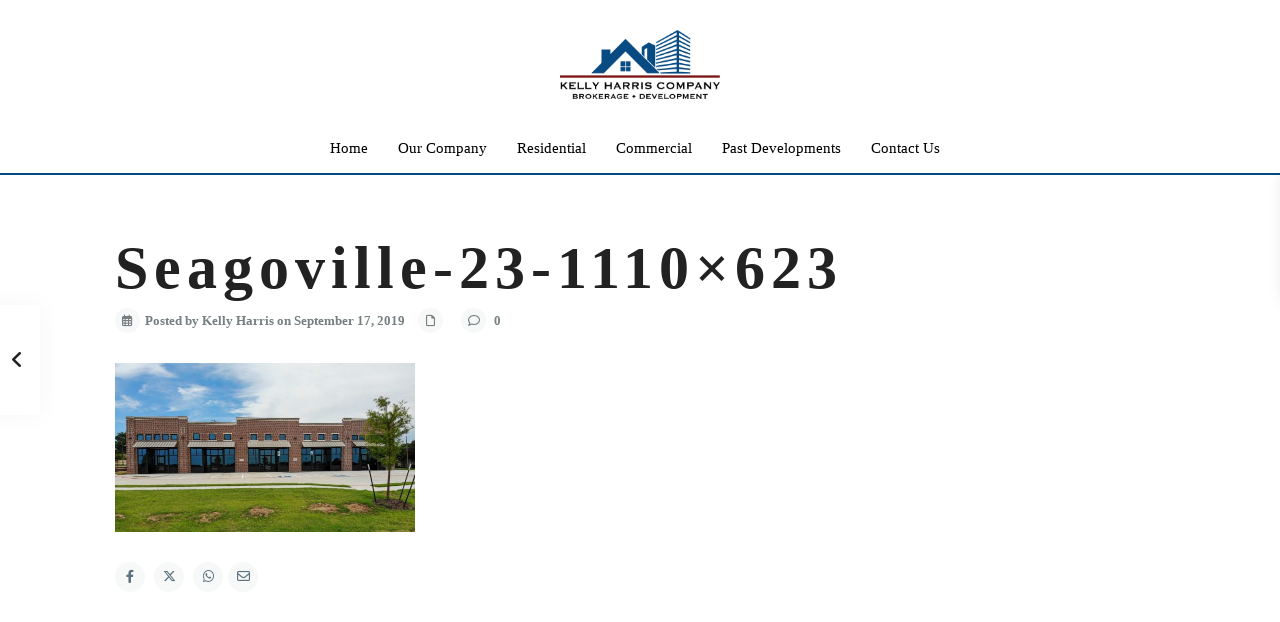

--- FILE ---
content_type: text/html; charset=UTF-8
request_url: https://kellyharriscompany.com/properties/trinity-plaza-seagoville/seagoville-23-1110x623/
body_size: 31986
content:
<!DOCTYPE html><html lang="en-US"><head><script data-no-optimize="1">var litespeed_docref=sessionStorage.getItem("litespeed_docref");litespeed_docref&&(Object.defineProperty(document,"referrer",{get:function(){return litespeed_docref}}),sessionStorage.removeItem("litespeed_docref"));</script> <meta charset="UTF-8" /><link data-optimized="2" rel="stylesheet" href="https://kellyharriscompany.com/wp-content/litespeed/css/9ac434725e249874ca7368daf29f99ea.css?ver=8fe1e" /><meta name="viewport" content="width=device-width, initial-scale=1,user-scalable=no"><link rel="pingback" href="https://kellyharriscompany.com/xmlrpc.php" /><meta name="google-signin-client_id" content="13759604714-0t7p0dh546nvkefuvt58ojmj6dcr82ld.apps.googleusercontent.com"><meta name="google-signin-scope" content="https://www.googleapis.com/auth/analytics.readonly"><link rel="shortcut icon" href="https://kellyharriscompany.com/wp-content/themes/wpresidence/img/favicon.gif" type="image/x-icon" /><meta name='robots' content='index, follow, max-image-preview:large, max-snippet:-1, max-video-preview:-1' /><title>Seagoville-23-1110x623 | Kelly Harris Company</title><link rel="canonical" href="https://kellyharriscompany.com/properties/trinity-plaza-seagoville/seagoville-23-1110x623/" /><meta property="og:locale" content="en_US" /><meta property="og:type" content="article" /><meta property="og:title" content="Seagoville-23-1110x623 | Kelly Harris Company" /><meta property="og:url" content="https://kellyharriscompany.com/properties/trinity-plaza-seagoville/seagoville-23-1110x623/" /><meta property="og:site_name" content="Kelly Harris Company" /><meta property="article:publisher" content="https://www.facebook.com/kellyharriscompany/" /><meta property="article:modified_time" content="2020-01-21T23:04:06+00:00" /><meta property="og:image" content="https://kellyharriscompany.com/properties/trinity-plaza-seagoville/seagoville-23-1110x623" /><meta property="og:image:width" content="1110" /><meta property="og:image:height" content="623" /><meta property="og:image:type" content="image/jpeg" /><meta name="twitter:card" content="summary_large_image" /> <script type="application/ld+json" class="yoast-schema-graph">{"@context":"https://schema.org","@graph":[{"@type":"WebPage","@id":"https://kellyharriscompany.com/properties/trinity-plaza-seagoville/seagoville-23-1110x623/","url":"https://kellyharriscompany.com/properties/trinity-plaza-seagoville/seagoville-23-1110x623/","name":"Seagoville-23-1110x623 | Kelly Harris Company","isPartOf":{"@id":"https://kellyharriscompany.com/#website"},"primaryImageOfPage":{"@id":"https://kellyharriscompany.com/properties/trinity-plaza-seagoville/seagoville-23-1110x623/#primaryimage"},"image":{"@id":"https://kellyharriscompany.com/properties/trinity-plaza-seagoville/seagoville-23-1110x623/#primaryimage"},"thumbnailUrl":"https://kellyharriscompany.com/wp-content/uploads/2018/12/Seagoville-23-1110x623-1.jpg","datePublished":"2019-09-17T16:58:08+00:00","dateModified":"2020-01-21T23:04:06+00:00","breadcrumb":{"@id":"https://kellyharriscompany.com/properties/trinity-plaza-seagoville/seagoville-23-1110x623/#breadcrumb"},"inLanguage":"en-US","potentialAction":[{"@type":"ReadAction","target":["https://kellyharriscompany.com/properties/trinity-plaza-seagoville/seagoville-23-1110x623/"]}]},{"@type":"ImageObject","inLanguage":"en-US","@id":"https://kellyharriscompany.com/properties/trinity-plaza-seagoville/seagoville-23-1110x623/#primaryimage","url":"https://kellyharriscompany.com/wp-content/uploads/2018/12/Seagoville-23-1110x623-1.jpg","contentUrl":"https://kellyharriscompany.com/wp-content/uploads/2018/12/Seagoville-23-1110x623-1.jpg","width":1110,"height":623,"caption":"real estate brokerage - commercial listings"},{"@type":"BreadcrumbList","@id":"https://kellyharriscompany.com/properties/trinity-plaza-seagoville/seagoville-23-1110x623/#breadcrumb","itemListElement":[{"@type":"ListItem","position":1,"name":"Home","item":"https://kellyharriscompany.com/"},{"@type":"ListItem","position":2,"name":"1880 N. Highway 175 Seagoville, Texas 75159 | Trinity Plaza Retail Center","item":"https://kellyharriscompany.com/properties/trinity-plaza-seagoville/"},{"@type":"ListItem","position":3,"name":"Seagoville-23-1110&#215;623"}]},{"@type":"WebSite","@id":"https://kellyharriscompany.com/#website","url":"https://kellyharriscompany.com/","name":"Kelly Harris Company","description":"Dallas TX Real Estate Brokerage","publisher":{"@id":"https://kellyharriscompany.com/#organization"},"potentialAction":[{"@type":"SearchAction","target":{"@type":"EntryPoint","urlTemplate":"https://kellyharriscompany.com/?s={search_term_string}"},"query-input":"required name=search_term_string"}],"inLanguage":"en-US"},{"@type":"Organization","@id":"https://kellyharriscompany.com/#organization","name":"Kelly Harris Company","url":"https://kellyharriscompany.com/","logo":{"@type":"ImageObject","inLanguage":"en-US","@id":"https://kellyharriscompany.com/#/schema/logo/image/","url":"https://kellyharriscompany.com/wp-content/uploads/2022/04/logo-transparent-bckgr-1-1-e1649526367285.png","contentUrl":"https://kellyharriscompany.com/wp-content/uploads/2022/04/logo-transparent-bckgr-1-1-e1649526367285.png","width":234,"height":100,"caption":"Kelly Harris Company"},"image":{"@id":"https://kellyharriscompany.com/#/schema/logo/image/"},"sameAs":["https://www.facebook.com/kellyharriscompany/"]}]}</script> <link rel='dns-prefetch' href='//www.google.com' /><link rel='dns-prefetch' href='//fonts.googleapis.com' /><link rel="alternate" type="application/rss+xml" title="Kelly Harris Company &raquo; Feed" href="https://kellyharriscompany.com/feed/" /><link rel="alternate" type="application/rss+xml" title="Kelly Harris Company &raquo; Comments Feed" href="https://kellyharriscompany.com/comments/feed/" /><link rel="alternate" title="oEmbed (JSON)" type="application/json+oembed" href="https://kellyharriscompany.com/wp-json/oembed/1.0/embed?url=https%3A%2F%2Fkellyharriscompany.com%2Fproperties%2Ftrinity-plaza-seagoville%2Fseagoville-23-1110x623%2F" /><link rel="alternate" title="oEmbed (XML)" type="text/xml+oembed" href="https://kellyharriscompany.com/wp-json/oembed/1.0/embed?url=https%3A%2F%2Fkellyharriscompany.com%2Fproperties%2Ftrinity-plaza-seagoville%2Fseagoville-23-1110x623%2F&#038;format=xml" /><style id='wp-img-auto-sizes-contain-inline-css' type='text/css'>img:is([sizes=auto i],[sizes^="auto," i]){contain-intrinsic-size:3000px 1500px}
/*# sourceURL=wp-img-auto-sizes-contain-inline-css */</style><style id='global-styles-inline-css' type='text/css'>:root{--wp--preset--aspect-ratio--square: 1;--wp--preset--aspect-ratio--4-3: 4/3;--wp--preset--aspect-ratio--3-4: 3/4;--wp--preset--aspect-ratio--3-2: 3/2;--wp--preset--aspect-ratio--2-3: 2/3;--wp--preset--aspect-ratio--16-9: 16/9;--wp--preset--aspect-ratio--9-16: 9/16;--wp--preset--color--black: #000000;--wp--preset--color--cyan-bluish-gray: #abb8c3;--wp--preset--color--white: #ffffff;--wp--preset--color--pale-pink: #f78da7;--wp--preset--color--vivid-red: #cf2e2e;--wp--preset--color--luminous-vivid-orange: #ff6900;--wp--preset--color--luminous-vivid-amber: #fcb900;--wp--preset--color--light-green-cyan: #7bdcb5;--wp--preset--color--vivid-green-cyan: #00d084;--wp--preset--color--pale-cyan-blue: #8ed1fc;--wp--preset--color--vivid-cyan-blue: #0693e3;--wp--preset--color--vivid-purple: #9b51e0;--wp--preset--gradient--vivid-cyan-blue-to-vivid-purple: linear-gradient(135deg,rgb(6,147,227) 0%,rgb(155,81,224) 100%);--wp--preset--gradient--light-green-cyan-to-vivid-green-cyan: linear-gradient(135deg,rgb(122,220,180) 0%,rgb(0,208,130) 100%);--wp--preset--gradient--luminous-vivid-amber-to-luminous-vivid-orange: linear-gradient(135deg,rgb(252,185,0) 0%,rgb(255,105,0) 100%);--wp--preset--gradient--luminous-vivid-orange-to-vivid-red: linear-gradient(135deg,rgb(255,105,0) 0%,rgb(207,46,46) 100%);--wp--preset--gradient--very-light-gray-to-cyan-bluish-gray: linear-gradient(135deg,rgb(238,238,238) 0%,rgb(169,184,195) 100%);--wp--preset--gradient--cool-to-warm-spectrum: linear-gradient(135deg,rgb(74,234,220) 0%,rgb(151,120,209) 20%,rgb(207,42,186) 40%,rgb(238,44,130) 60%,rgb(251,105,98) 80%,rgb(254,248,76) 100%);--wp--preset--gradient--blush-light-purple: linear-gradient(135deg,rgb(255,206,236) 0%,rgb(152,150,240) 100%);--wp--preset--gradient--blush-bordeaux: linear-gradient(135deg,rgb(254,205,165) 0%,rgb(254,45,45) 50%,rgb(107,0,62) 100%);--wp--preset--gradient--luminous-dusk: linear-gradient(135deg,rgb(255,203,112) 0%,rgb(199,81,192) 50%,rgb(65,88,208) 100%);--wp--preset--gradient--pale-ocean: linear-gradient(135deg,rgb(255,245,203) 0%,rgb(182,227,212) 50%,rgb(51,167,181) 100%);--wp--preset--gradient--electric-grass: linear-gradient(135deg,rgb(202,248,128) 0%,rgb(113,206,126) 100%);--wp--preset--gradient--midnight: linear-gradient(135deg,rgb(2,3,129) 0%,rgb(40,116,252) 100%);--wp--preset--font-size--small: 13px;--wp--preset--font-size--medium: 20px;--wp--preset--font-size--large: 36px;--wp--preset--font-size--x-large: 42px;--wp--preset--spacing--20: 0.44rem;--wp--preset--spacing--30: 0.67rem;--wp--preset--spacing--40: 1rem;--wp--preset--spacing--50: 1.5rem;--wp--preset--spacing--60: 2.25rem;--wp--preset--spacing--70: 3.38rem;--wp--preset--spacing--80: 5.06rem;--wp--preset--shadow--natural: 6px 6px 9px rgba(0, 0, 0, 0.2);--wp--preset--shadow--deep: 12px 12px 50px rgba(0, 0, 0, 0.4);--wp--preset--shadow--sharp: 6px 6px 0px rgba(0, 0, 0, 0.2);--wp--preset--shadow--outlined: 6px 6px 0px -3px rgb(255, 255, 255), 6px 6px rgb(0, 0, 0);--wp--preset--shadow--crisp: 6px 6px 0px rgb(0, 0, 0);}:where(.is-layout-flex){gap: 0.5em;}:where(.is-layout-grid){gap: 0.5em;}body .is-layout-flex{display: flex;}.is-layout-flex{flex-wrap: wrap;align-items: center;}.is-layout-flex > :is(*, div){margin: 0;}body .is-layout-grid{display: grid;}.is-layout-grid > :is(*, div){margin: 0;}:where(.wp-block-columns.is-layout-flex){gap: 2em;}:where(.wp-block-columns.is-layout-grid){gap: 2em;}:where(.wp-block-post-template.is-layout-flex){gap: 1.25em;}:where(.wp-block-post-template.is-layout-grid){gap: 1.25em;}.has-black-color{color: var(--wp--preset--color--black) !important;}.has-cyan-bluish-gray-color{color: var(--wp--preset--color--cyan-bluish-gray) !important;}.has-white-color{color: var(--wp--preset--color--white) !important;}.has-pale-pink-color{color: var(--wp--preset--color--pale-pink) !important;}.has-vivid-red-color{color: var(--wp--preset--color--vivid-red) !important;}.has-luminous-vivid-orange-color{color: var(--wp--preset--color--luminous-vivid-orange) !important;}.has-luminous-vivid-amber-color{color: var(--wp--preset--color--luminous-vivid-amber) !important;}.has-light-green-cyan-color{color: var(--wp--preset--color--light-green-cyan) !important;}.has-vivid-green-cyan-color{color: var(--wp--preset--color--vivid-green-cyan) !important;}.has-pale-cyan-blue-color{color: var(--wp--preset--color--pale-cyan-blue) !important;}.has-vivid-cyan-blue-color{color: var(--wp--preset--color--vivid-cyan-blue) !important;}.has-vivid-purple-color{color: var(--wp--preset--color--vivid-purple) !important;}.has-black-background-color{background-color: var(--wp--preset--color--black) !important;}.has-cyan-bluish-gray-background-color{background-color: var(--wp--preset--color--cyan-bluish-gray) !important;}.has-white-background-color{background-color: var(--wp--preset--color--white) !important;}.has-pale-pink-background-color{background-color: var(--wp--preset--color--pale-pink) !important;}.has-vivid-red-background-color{background-color: var(--wp--preset--color--vivid-red) !important;}.has-luminous-vivid-orange-background-color{background-color: var(--wp--preset--color--luminous-vivid-orange) !important;}.has-luminous-vivid-amber-background-color{background-color: var(--wp--preset--color--luminous-vivid-amber) !important;}.has-light-green-cyan-background-color{background-color: var(--wp--preset--color--light-green-cyan) !important;}.has-vivid-green-cyan-background-color{background-color: var(--wp--preset--color--vivid-green-cyan) !important;}.has-pale-cyan-blue-background-color{background-color: var(--wp--preset--color--pale-cyan-blue) !important;}.has-vivid-cyan-blue-background-color{background-color: var(--wp--preset--color--vivid-cyan-blue) !important;}.has-vivid-purple-background-color{background-color: var(--wp--preset--color--vivid-purple) !important;}.has-black-border-color{border-color: var(--wp--preset--color--black) !important;}.has-cyan-bluish-gray-border-color{border-color: var(--wp--preset--color--cyan-bluish-gray) !important;}.has-white-border-color{border-color: var(--wp--preset--color--white) !important;}.has-pale-pink-border-color{border-color: var(--wp--preset--color--pale-pink) !important;}.has-vivid-red-border-color{border-color: var(--wp--preset--color--vivid-red) !important;}.has-luminous-vivid-orange-border-color{border-color: var(--wp--preset--color--luminous-vivid-orange) !important;}.has-luminous-vivid-amber-border-color{border-color: var(--wp--preset--color--luminous-vivid-amber) !important;}.has-light-green-cyan-border-color{border-color: var(--wp--preset--color--light-green-cyan) !important;}.has-vivid-green-cyan-border-color{border-color: var(--wp--preset--color--vivid-green-cyan) !important;}.has-pale-cyan-blue-border-color{border-color: var(--wp--preset--color--pale-cyan-blue) !important;}.has-vivid-cyan-blue-border-color{border-color: var(--wp--preset--color--vivid-cyan-blue) !important;}.has-vivid-purple-border-color{border-color: var(--wp--preset--color--vivid-purple) !important;}.has-vivid-cyan-blue-to-vivid-purple-gradient-background{background: var(--wp--preset--gradient--vivid-cyan-blue-to-vivid-purple) !important;}.has-light-green-cyan-to-vivid-green-cyan-gradient-background{background: var(--wp--preset--gradient--light-green-cyan-to-vivid-green-cyan) !important;}.has-luminous-vivid-amber-to-luminous-vivid-orange-gradient-background{background: var(--wp--preset--gradient--luminous-vivid-amber-to-luminous-vivid-orange) !important;}.has-luminous-vivid-orange-to-vivid-red-gradient-background{background: var(--wp--preset--gradient--luminous-vivid-orange-to-vivid-red) !important;}.has-very-light-gray-to-cyan-bluish-gray-gradient-background{background: var(--wp--preset--gradient--very-light-gray-to-cyan-bluish-gray) !important;}.has-cool-to-warm-spectrum-gradient-background{background: var(--wp--preset--gradient--cool-to-warm-spectrum) !important;}.has-blush-light-purple-gradient-background{background: var(--wp--preset--gradient--blush-light-purple) !important;}.has-blush-bordeaux-gradient-background{background: var(--wp--preset--gradient--blush-bordeaux) !important;}.has-luminous-dusk-gradient-background{background: var(--wp--preset--gradient--luminous-dusk) !important;}.has-pale-ocean-gradient-background{background: var(--wp--preset--gradient--pale-ocean) !important;}.has-electric-grass-gradient-background{background: var(--wp--preset--gradient--electric-grass) !important;}.has-midnight-gradient-background{background: var(--wp--preset--gradient--midnight) !important;}.has-small-font-size{font-size: var(--wp--preset--font-size--small) !important;}.has-medium-font-size{font-size: var(--wp--preset--font-size--medium) !important;}.has-large-font-size{font-size: var(--wp--preset--font-size--large) !important;}.has-x-large-font-size{font-size: var(--wp--preset--font-size--x-large) !important;}
/*# sourceURL=global-styles-inline-css */</style><style id='classic-theme-styles-inline-css' type='text/css'>/*! This file is auto-generated */
.wp-block-button__link{color:#fff;background-color:#32373c;border-radius:9999px;box-shadow:none;text-decoration:none;padding:calc(.667em + 2px) calc(1.333em + 2px);font-size:1.125em}.wp-block-file__button{background:#32373c;color:#fff;text-decoration:none}
/*# sourceURL=/wp-includes/css/classic-themes.min.css */</style><style id='wpestate_style-inline-css' type='text/css'>body::after{
            position:absolute;
            width:0;
            height:0;
            overflow:hidden;
            z-index:-1; // hide images
            content:url();   // load images
            }
        }
/*# sourceURL=wpestate_style-inline-css */</style> <script type="litespeed/javascript" data-src="https://kellyharriscompany.com/wp-includes/js/jquery/jquery.min.js" id="jquery-core-js"></script> <link rel="https://api.w.org/" href="https://kellyharriscompany.com/wp-json/" /><link rel="alternate" title="JSON" type="application/json" href="https://kellyharriscompany.com/wp-json/wp/v2/media/20585" /><link rel="EditURI" type="application/rsd+xml" title="RSD" href="https://kellyharriscompany.com/xmlrpc.php?rsd" /><meta name="generator" content="WordPress 6.9" /><link rel='shortlink' href='https://kellyharriscompany.com/?p=20585' /><style type='text/css'>.wpestate_property_card_contact_wrapper_phone:hover,.wpestate_property_card_contact_wrapper_email:hover,.wpestate_property_card_contact_wrapper_whatsupp:hover,#primary .widget-container.twitter_wrapper,.wpestate_search_tab_align_center .adv_search_tab_item.active:before,.search_wr_8.with_search_form_float .adv_search_tab_item.active, .search_wr_6.with_search_form_float .adv_search_tab_item.active, .adv_search_tab_item.active,#property_modal_top_bar #add_favorites:hover,.control_tax_sh:hover,.mobile_agent_area_wrapper .agent_detail i,.places_type_2_listings_no,.payment-container .perpack,.return_woo_button,.user_loged .wpestream_cart_counter_header,.woocommerce #respond input#submit,.woocommerce a.button,.woocommerce button.button,.woocommerce input.button,.contact_close_button,#send_direct_bill,.featured_property_type1 .featured_prop_price,.theme_slider_wrapper.theme_slider_2 .theme-slider-price,.submit_listing,.wpresidence_button.agency_contact_but,.developer_contact_button.wpresidence_button,.advanced_search_sidebar .filter_menu li:hover,.term_bar_item:hover:after,.term_bar_item.active_term:after,.agent_unit_button:hover,.unit_type3_details,#compare_close_modal,#compare_close,.adv_handler,.agency_taxonomy a:hover,.share_unit,.wpresidence_button.agency_contact_but,.developer_contact_button.wpresidence_button,.property_listing.property_unit_type1 .featured_div,.featured_property_type2 .featured_prop_price,.unread_mess,.woocommerce #respond input#submit.alt,.woocommerce a.button.alt,.woocommerce button.button.alt,.woocommerce input.button.alt,.slider-property-status,.wpestate_term_list span,.term_bar_item.active_term,.term_bar_item.active_term:hover,.wpestate_theme_slider_contact_agent,.carousel-control-theme-prev,.carousel-control-theme-next,.wpestream_cart_counter_header_mobile,.wpestream_cart_counter_header,.filter_menu li:hover,.wp-block-search .wp-block-search__button,.arrow_class_sideways button.slick-prev.slick-arrow:hover, .arrow_class_sideways button.slick-next.slick-arrow:hover,.slider_container button:hover,.property_title_label:hover,.single-content input[type="submit"],.agent_contanct_form input[type="submit"],.comment-form #submit,.wpresidence_button,.wpestate_property_schedule_dates_wrapper button.slick-next.slick-arrow:hover, .wpestate_property_schedule_dates_wrapper button.slick-prev.slick-arrow:hover, .arrow_class_sideways button.slick-prev.slick-arrow:hover, .arrow_class_sideways button.slick-next.slick-arrow:hover,#advanced_submit_2,.single-estate_agent .developer_taxonomy a:hover,.agency_taxonomy a:hover, .developer_taxonomy a:hover{background-color: #004982;}.carousel-indicators .active,.wpestate_control_media_button.slideron, .wpestate_control_media_button:active, .wpestate_control_media_button:hover,.property_title_label,.action_tag_wrapper,.ribbon-inside{background-color: #004982d9;}.wpestate_property_card_contact_wrapper_phone,.wpestate_property_card_contact_wrapper_email,.wpestate_property_card_contact_wrapper_whatsupp,.single-estate_agent .developer_taxonomy a,.agency_taxonomy a, .developer_taxonomy a{background-color: #0049821a;}.wpestate_property_card_contact_wrapper_phone,.wpestate_property_card_contact_wrapper_email,.wpestate_property_card_contact_wrapper_whatsupp,.single-estate_agent .developer_taxonomy a,.agency_taxonomy a, .developer_taxonomy a{border: 1px solid #0049821a;}.wpestate_property_card_contact_wrapper svg,.header_transparent .customnav .header_phone svg, .header_transparent .customnav .submit_action svg,.customnav.header_type5 .submit_action svg,.submit_action svg,.header_transparent .customnav .submit_action svg,.agent_sidebar_mobile svg, .header_phone svg,.listing_detail svg, .property_features_svg_icon{fill: #004982;}#tab_prpg li{border-right: 1px solid #004982;}.submit_container #aaiu-uploader{border-color: #004982!important;}.comment-form #submit:hover,.shortcode_contact_form.sh_form_align_center #btn-cont-submit_sh:hover,.single-content input[type="submit"]:hover,.agent_contanct_form input[type="submit"]:hover,.wpresidence_button:hover{border-color: #004982;background-color: transparent;}.form-control:focus,.form-control.open {border: 1px solid transparent;}.page-template-front_property_submit #modal_login_wrapper .form-control:focus,.dropdown-menu,.form-control:focus,.form-control.open {box-shadow: inset 0 0px 1px rgb(0 0 0 / 8%), 0 0 8px #00498220;-webkit-box-shadow: inset 0 0px 1px rgb(0 0 0 / 8%), 0 0 8px #00498220;}.developer_taxonomy a:hover,.wpresidence_button.agency_contact_but,.developer_contact_button.wpresidence_button,.wpresidence_button,.comment-form #submit,.shortcode_contact_form.sh_form_align_center #btn-cont-submit_sh:hover,.menu_user_picture{border-color: #004982;}.no_more_list{color:#fff!important;border: 1px solid #004982;}#tab_prpg li{border-right: 1px solid #ffffff;}.wpestate_property_card_contact_wrapper_phone:hover,.wpestate_property_card_contact_wrapper_email:hover,.wpestate_property_card_contact_wrapper_whatsupp:hover,.agency_taxonomy a:hover, .developer_taxonomy a:hover,.search_wr_8.with_search_form_float .adv_search_tab_item.active, .search_wr_6.with_search_form_float .adv_search_tab_item.active, .adv_search_tab_item.active,.carousel-indicators .active,.featured_agent_listings.wpresidence_button,.agent_unit_button,.scrollon,.wpestate_display_schedule_tour_option.shedule_option_selected{border: 1px solid #004982;}.page-template-front_property_submit input[type=text]:focus,.page-template-front_property_submit textarea:focus,.mobile-trigger-user .menu_user_picture{border: 2px solid #004982;}blockquote{ border-left: 2px solid #004982;}.featured_article_title{border-top: 3px solid #004982!important;}.openstreet_price_marker_on_click_parent .wpestate_marker:before, .wpestate_marker.openstreet_price_marker_on_click:before,.wpestate_marker.openstreet_price_marker:hover:before,.hover_z_pin:before{border-top: 6px solid #004982!important;}form.woocommerce-checkout{border-top: 3px solid #004982;}.woocommerce-error,.woocommerce-info,.woocommerce-message {border-top-color: #004982;}.share_unit:after {content: " ";border-top: 8px solid #004982;}.openstreet_price_marker_on_click_parent .wpestate_marker, .wpestate_marker.openstreet_price_marker_on_click,.wpestate_marker.openstreet_price_marker:hover,.hover_z_pin,.pagination > .active > a,.pagination > .active > span,.pagination > .active > a:hover,.pagination > .active > span:hover,.pagination > .active > a:focus,.pagination > .active > span:focus,.results_header,.ll-skin-melon td .ui-state-active,.ll-skin-melon td .ui-state-hover,#adv-search-header-3,#tab_prpg>ul,.wpcf7-form input[type="submit"],.adv_results_wrapper #advanced_submit_2,.wpb_btn-info,#slider_enable_map:hover,#slider_enable_street:hover,#slider_enable_slider:hover,#colophon .social_sidebar_internal a:hover,#primary .social_sidebar_internal a:hover,.ui-widget-header,.slider_control_left,.slider_control_right,#slider_enable_slider.slideron,#slider_enable_street.slideron,#slider_enable_map.slideron,#primary .social_sidebar_internal a:hover,#adv-search-header-mobile,#adv-search-header-1,.featured_second_line,.wpb_btn-info,.ui-menu .ui-state-focus{background-color: #004982!important;}.ui-state-active, .ui-widget-content .ui-state-active,.tax_active{background-image: none!important;background: #004982;}.agent_unit_button:hover{background-image: linear-gradient(to right, #004982 50%, #fff 50%);}.agent_unit_button:hover{background-image: -webkit-gradient(linear, left top, right top, color-stop(50%, #004982 ), color-stop(50%, #fff));}.property_title_label a:hover,.agent_unit_button:hover{color:#ffffff!important;}.wpresidence_button,.comment-form #submit{background-image:linear-gradient(to right, transparent 50%, #004982 50%);}.wpresidence_button,.comment-form #submit{background-image: -webkit-gradient(linear, left top, right top, color-stop(50%, transparent), color-stop(50%,#004982 ));}.wpresidence_button_inverse {color: #004982;background-color: #ffffff;background-image: -webkit-gradient(linear, left top, right top, color-stop(50%, #004982), color-stop(50%, #ffffff));background-image: linear-gradient(to right, #004982 50%, #ffffff 50%);}.wpresidence_button.wpresidence_button_inverse:hover{color:#ffffff!important;}.featured_prop_type5 h2:hover,.pagination>li>a:focus, .pagination>li>a:hover, .pagination>li>span:focus, .pagination>li>span:hover,.wpestate_property_card_contact_wrapper_whatsupp a,.wpestate_property_card_contact_wrapper_phone,.wpestate_property_card_contact_wrapper_email,.wpestate_property_card_contact_wrapper_whatsupp,.widget_latest_title a:hover,.wpestate_top_property_navigation_link.item_active,.lighbox-image-close-floor i:hover, .lighbox-image-close i:hover,.single-estate_agent .developer_taxonomy a,.agency_taxonomy a, .developer_taxonomy a,.modal_property_features i,.modal_property_price,.propery_price4_grid .price_label,.property_address_type1_wrapper .fas,.listing_detail svg,.property_features_svg_icon,#google_developer_location:hover,.newsletter_input:hover,.property_listing.property_unit_type2 .featured_div:before,.form-control.open .sidebar_filter_menu,#advanced_submit_shorcode:hover,.wpresidence_button:hover,.slider_control_right:hover,.slider_control_left:hover,.comment-form #submit:hover,.wpb_btn-info:hover,.submit_action:hover,.unit_type3_details:hover,.directory_slider #property_size,.directory_slider #property_lot_size,.directory_slider #property_rooms,.directory_slider #property_bedrooms,.directory_slider #property_bathrooms,.header_5_widget_icon,input[type="checkbox"]:checked:before,.testimonial-slider-container .slick-prev.slick-arrow:hover, .testimonial-slider-container .slick-next.slick-arrow:hover,.testimonial-slider-container .slick-dots li.slick-active button:before,.slider_container .slick-dots li button::before,.slider_container .slick-dots li.slick-active button:before,.single-content p a:hover,.agent_unit_social a:hover,.featured_prop_price .price_label,.featured_prop_price .price_label_before,.compare_item_head .property_price,#grid_view:hover,#list_view:hover,.front_plan_row:hover,.adv_extended_options_text,.slider-content h3 a:hover,.agent_unit_social_single a:hover ,.adv_extended_options_text:hover ,.breadcrumb a:hover , .property-panel h4:hover,.featured_article:hover .featured_article_right,#contactinfobox,.featured_property:hover h2 a,.blog_unit:hover h3 a,.blog_unit_meta .read_more:hover,.blog_unit_meta a:hover,.agent_unit:hover h4 a,.listing_filter_select.open .filter_menu_trigger,.wpestate_accordion_tab .ui-state-active a,.wpestate_accordion_tab .ui-state-active a:link,.wpestate_accordion_tab .ui-state-active a:visited,.theme-slider-price, .agent_unit:hover h4 a,.meta-info a:hover,.widget_latest_price,#colophon a:hover, #colophon li a:hover,.price_area, .property_listing:hover h4 a,a:hover, a:focus, .top_bar .social_sidebar_internal a:hover,.featured_prop_price,.user_menu,.user_loged i,#access .current-menu-item >a, #access .current-menu-parent>a, #access .current-menu-ancestor>a,.social-wrapper a:hover i,.agency_unit_wrapper .social-wrapper a i:hover,.property_ratings i,.listing-review .property_ratings i,.term_bar_item:hover,.agency_social i:hover,.propery_price4_grid,.pagination>li>a,.pagination>li>span,.wpestate_estate_property_details_section i.fa-check, #tab_prpg i.fa-check,.property-panel i.fa-check,.starselected_click, .starselected,.icon-fav-off:hover,.icon-fav-on,.page-template-front_property_submit .navigation_container a.active,.property_listing.property_unit_type3 .icon-fav.icon-fav-on:before,#infobox_title:hover, .info_details a:hover,.company_headline a:hover i,.header_type5 #access .sub-menu .current-menu-item >a,.empty_star:hover:before,.property_listing.property_unit_type4 .compare-action:hover,.property_listing.property_unit_type4 .icon-fav-on,.property_listing.property_unit_type4 .share_list:hover,.property_listing.property_unit_type2 .share_list:hover,.compare-action:hover,.property_listing.property_unit_type2 .compare-action:hover,.propery_price4_grid span,.wpresidence_slider_price,.sections__nav-item,.section_price,.showcoupon, .listing_unit_price_wrapper, .form-control.open .filter_menu_trigger, .blog2v:hover h4 a, .prop_social .share_unit a:hover, .prop_social .share_unit a:hover:after, #add_favorites.isfavorite, #add_favorites.isfavorite i, .pack-price_sh, .property_slider2_wrapper a:hover h2, .agent_contanct_form_sidebar .agent_position, .arrow_class_sideways button.slick-prev.slick-arrow, .arrow_class_sideways button.slick-next.slick-arrow, button.slick-prev.slick-arrow,button.slick-next.slick-arrow, .half_map_controllers_wrapper i, .wpestate_estate_property_details_section i.fa-check, .property-panel i.fa-check, #tab_prpg i.fa-check, .wpestate_estate_property_details_section i.fa-check-circle, .property-panel i.fa-check-circle, #tab_prpg i.fa-check-circle,i.fas.fa-print:hover,i.fas.fa-share-alt:hover,i.far.fa-heart:hover,.blog2v .read_more:hover,.wpestate_property_schedule_dates_wrapper button.slick-prev.slick-arrow, .arrow_class_sideways button.slick-prev.slick-arrow,.wpestate_property_schedule_singledate_wrapper.shedule_day_option_selected .wpestate_day_unit_day_number, .wpestate_property_schedule_singledate_wrapper:hover .wpestate_day_unit_day_number,.wpestate_property_schedule_singledate_wrapper.shedule_day_option_selected, .wpestate_property_schedule_singledate_wrapper:hover,.wpestate_property_schedule_dates_wrapper button.slick-next.slick-arrow, .arrow_class_sideways button.slick-next.slick-arrow,.wpestate_display_schedule_tour_option.shedule_option_selected,.info_details .infocur,.info_details .prop_pricex,.propery_price4_grid span,.subunit_price,.featured_property.featured_property_type3 .featured_secondline .featured_prop_price,.featured_property.featured_property_type3 .featured_secondline .featured_prop_price .price_label,.preview_details,.preview_details .infocur,.radius_wrap:after,.unit_details_x:hover,.property_slider2_info_price,.featured_prop_type5 .featured_article_label,.testimonial-slider-container .slick-dots li button::before {color: #004982;}.header_type5 #access .current-menu-item >a,.header_type5 #access .current-menu-parent>a,.header_type5 #access .current-menu-ancestor>a{color: #fff!important;}.property_listing.property_unit_type7 .icon-fav.icon-fav-on:before, .property_listing.property_unit_type3 .icon-fav.icon-fav-on:before, .property_listing.property_unit_type4 .icon-fav.icon-fav-on:before,.social_email:hover,.share_facebook:hover,#print_page:hover, .prop_social a:hover i,.single_property_action:hover,.share_tweet:hover,.agent_unit_button,#amount_wd, #amount,#amount_mobile,#amount_sh,.mobile-trigger-user:hover i, .mobile-trigger:hover i,.mobilemenu-close-user:hover, .mobilemenu-close:hover,.header_type5 #access .sub-menu .current-menu-item >a,.customnav.header_type5 #access .current-menu-ancestor>a,.icon-fav-on,.property_listing.property_unit_type3 .icon-fav.icon-fav-on:before,.property_listing.property_unit_type3 .share_list:hover:before,.property_listing.property_unit_type3 .compare-action:hover:before,.agency_socialpage_wrapper i:hover,.advanced_search_sidebar #amount_wd,.section_price,.sections__nav-item,.icon_selected{color: #004982!important;}.testimonial-slider-container .slick-dots li.slick-active button:before {opacity: .75;color: #004982 !important;}.submit_listing{border-color: #004982;background-image: -webkit-gradient(linear, left top, right top, color-stop(50%, transparent), color-stop(50%, #004982));background-image: linear-gradient(to right, transparent 50%, #004982 50%);}a.submit_listing:hover {color: #004982;border-color: #004982;}body,.wide,#google_map_prop_list_sidebar {background-color: #ffffff;} .content_wrapper,.agency_contact_class{ background-color: #ffffff;} .fixed_header.header_transparent .header_wrapper,.header_transparent .header_wrapper.navbar-fixed-top.customnav,.master_header,.header_wrapper.header_type4,.customnav,.header5_bottom_row_wrapper,.header_wrapper.header_type5.customnav,.header_type3_menu_sidebar{background-color: #ffffff}.featured_article_righ, .featured_article_secondline,.property_location .inforoom, .property_location .infobath , .agent_meta , .blog_unit_meta a, .property_location .infosize,.sale_line , .meta-info a, .breadcrumb > li + li:before, .blog_unit_meta,.meta-info,.breadcrumb a,.wpestate_dashboard_list_header .btn-group .dropdown-toggle,.page-template-front_property_submit select{color: #768082;}.property_unit_content_grid_big_details .blog_unit_meta{color:#ffffff;}.form-control::placeholder,input::placeholder,.adv-search-1 input[type=text],#schedule_hour,#agent_comment.form-control,#new_user_type,#new_user_type_mobile{color: #768082!important;}.header_type5 .submit_action svg,.header5_user_wrap .header_phone svg, .header5_user_wrap {fill: #000000;}.header5_bottom_row .header_phone a,.header5_user_wrap .header_phone a,.header_phone a,.customnav.header_type5 #access .menu-main-menu-container>ul>li>a,.header_type5 #access .menu-main-menu-container>ul>li>a,#header4_footer,#header4_footer .widget-title-header4,#header4_footer a,#access ul.menu >li>a{color: #000000;}.header5_bottom_row .header_phone svg, .header5_bottom_row .submit_action svg{fill: #000000;}.header_type5 .navicon, .header_type5 .navicon:after, .header_type5 .navicon:before {background: #000000;}.menu_user_picture{border-color:#000000;}.navicon:before,.navicon:after,.navicon{background: #000000; }.customnav.header_type5 #access .menu-main-menu-container>ul>li:hover>a,.header_type5 #access .menu-main-menu-container>ul>li:hover>a,#access .menu li:hover>a,.header_type3_menu_sidebar #access .menu li:hover>a,.header_type3_menu_sidebar #access .menu li:hover>a:active,.header_type3_menu_sidebar #access .menu li:hover>a:focus,.customnav #access ul.menu >li>a:hover,#access ul.menu >li>a:hover,.hover_type_3 #access .menu > li:hover>a,.hover_type_4 #access .menu > li:hover>a,.hover_type_6 #access .menu > li:hover>a,.header_type5 #access .menu li:hover>a,.header_type5 #access .menu li:hover>a:active,.header_type5 #access .menu li:hover>a:focus,.customnav.header_type5 #access .menu li:hover>a,.customnav.header_type5 #access .menu li:hover>a:active,.customnav.header_type5 #access .menu li:hover>a:focus,.header5_bottom_row_wrapper #access .sub-menu .current-menu-item >a,#access ul.menu .current-menu-item >a,#access .menu li:hover>a:active, #access .menu li:hover>a:focus{color: #ffffff;}.hover_type_5 #access .menu > li:hover>a {border-bottom: 3px solid #ffffff;}.header_transparent .customnav .hover_type_6 #access .menu > li:hover>a,.hover_type_6 #access .menu > li:hover>a {border: 2px solid #ffffff;}.header_transparent .master_header_sticky .hover_type_2 #access .menu > li:hover>a:before,.hover_type_2 #access .menu > li:hover>a:before {border-top: 3px solid #ffffff;} .header_transparent .customnav #access ul.menu >li>a:hover,.customnav.header_type5 #access .menu li:hover>a{ color: #ffffff!important;}.wpestate_top_property_navigation_link.item_active,#access .current-menu-item,#access ul.menu .current-menu-item >a{color: #afafaf;}.alalx223, .header_type3_menu_sidebar .menu > li:hover,.hover_type_3 #access .menu > li:hover>a,.hover_type_4 #access .menu > li:hover>a {background: #024071!important;} .wpestate_megamenu_class:before,#access ul ul{background-color: #024071;}#user_menu_open > li > a:hover,#user_menu_open > li > a:focus,.sub-menu li:hover, #access .menu li:hover>a,#access .menu li:hover>a:active,#access .menu li:hover>a:focus{background-color: #ffffff;} .ui-state-active,.ui-widget-content .ui-state-active,.ui-widget-header .ui-state-active {background-color: #ffffff!important;} .customnav.header_type5 #access .menu .with-megamenu .sub-menu li:hover>a,.customnav.header_type5 #access .menu .with-megamenu .sub-menu li:hover>a:active,.customnav.header_type5 #access .menu .with-megamenu .sub-menu li:hover>a:focus,.header_type5 #access .menu .with-megamenu .sub-menu li:hover>a,.header_type5 #access .menu .sub-menu .with-megamenu li:hover>a:active,.header_type5 #access .menu .sub-menu .with-megamenu li:hover>a:focus,#access .with-megamenu .sub-menu li:hover>a,#access .with-megamenu .sub-menu li:hover>a:active,#access .with-megamenu .sub-menu li:hover>a:focus,.menu_user_tools{color: #ffffff;}.menu_user_picture {border: 1px solid #ffffff;}#access .menu ul li:hover>a,#access .sub-menu li:hover>a,#access .sub-menu li:hover>a:active,#access .sub-menu li:hover>a:focus,.header5_bottom_row_wrapper #access .sub-menu .current-menu-item >a,.customnav.header_type5 #access .menu .sub-menu li:hover>a,.customnav.header_type5 #access .menu .sub-menu li:hover>a:active,.customnav.header_type5 #access .menu .sub-menu li:hover>a:focus,.header_type5 #access .menu .sub-menu li:hover>a,.header_type5 #access .menu .sub-menu li:hover>a:active,.header_type5 #access .menu .sub-menu li:hover>a:focus,#user_menu_open > li > a:hover,#user_menu_open > li > a:focus{color: #024071;}#user_menu_open> li > a:hover svg circle,#user_menu_open> li > a:focus svg circle,#user_menu_open> li > a:hover svg path,#user_menu_open> li > a:focus svg path,#user_menu_open a svg:hover{color: #024071;stroke:#024071;}.ui-state-active,.ui-widget-content .ui-state-active,.ui-widget-header .ui-state-active, .header_transparent .customnav #access .sub-menu li:hover>a,.customnav.header_type5 #access .menu .sub-menu li:hover>a{color: #024071!important;}#access a,#access ul ul a,#access ul ul li.wpestate_megamenu_col_1,#access ul ul li.wpestate_megamenu_col_2,#access ul ul li.wpestate_megamenu_col_3,#access ul ul li.wpestate_megamenu_col_4,#access ul ul li.wpestate_megamenu_col_5,#access ul ul li.wpestate_megamenu_col_6,#access ul ul li.wpestate_megamenu_col_1 a,#access ul ul li.wpestate_megamenu_col_2 a,#access ul ul li.wpestate_megamenu_col_3 a,#access ul ul li.wpestate_megamenu_col_4 a,#access ul ul li.wpestate_megamenu_col_5 a,#access ul ul li.wpestate_megamenu_col_6 a,#access ul ul li.wpestate_megamenu_col_1 a.menu-item-link,#access ul ul li.wpestate_megamenu_col_2 a.menu-item-link,#access ul ul li.wpestate_megamenu_col_3 a.menu-item-link,#access ul ul li.wpestate_megamenu_col_4 a.menu-item-link,#access ul ul li.wpestate_megamenu_col_5 a.menu-item-link,#access ul ul li.wpestate_megamenu_col_6 a.menu-item-link,.header_type5 #access .sub-menu a, .wpestate_top_property_navigation a{ color:#ffffff;} #access .with-megamenu .megamenu-title a, #access ul ul li.wpestate_megamenu_col_1 .megamenu-title:hover a, #access ul ul li.wpestate_megamenu_col_2 .megamenu-title:hover a, #access ul ul li.wpestate_megamenu_col_3 .megamenu-title:hover a, #access ul ul li.wpestate_megamenu_col_4 .megamenu-title:hover a, #access ul ul li.wpestate_megamenu_col_5 .megamenu-title:hover a, #access ul ul li.wpestate_megamenu_col_6 .megamenu-title:hover a, #access .current-menu-item >a, #access .current-menu-parent>a, #access .current-menu-ancestor>a{color: #ffffff;}.header_transparent .customnav #access .sub-menu li a{color: #ffffff!important;}body,a,label,input[type=text], input[type=password], input[type=email],input[type=url], input[type=number], textarea, .slider-content, .listing-details, .form-control,.adv-search-1 .form-control,#user_menu_open i,#grid_view, #list_view, .listing_details a, .caret::after,.adv_search_slider label,.extended_search_checker label,.slider_radius_wrap, #tab_prpg .tab-pane li, #tab_prpg .tab-pane li:first-of-type,.notice_area, .social-agent-page a, .prop_detailsx, #reg_passmail_topbar,#reg_passmail, .testimonial-text,.wpestate_tabs .ui-widget-content,.wpestate_tour .ui-widget-content, .wpestate_accordion_tab .ui-widget-content,.wpestate_accordion_tab .ui-state-default, .wpestate_accordion_tab .ui-widget-content .ui-state-default,.wpestate_accordion_tab .ui-widget-header .ui-state-default,.filter_menu,.property_listing_details .infosize,.property_listing_details .infobath,.property_listing_details .inforoom,.directory_sidebar label,.agent_detail a,.agent_unit .agent_detail a,.agent_detail,.agent_position,.property_listing.property_unit_type8 .property_card_categories_wrapper a{ color: #757575;}.caret, .caret_sidebar, .advanced_search_shortcode .caret_filter{ border-top-color:#757575;}.pagination > li > a,.pagination > li > span,.single-content p a,.featured_article:hover h2 a,.user_dashboard_listed a,.blog_unit_meta .read_more,.slider-content .read_more,.blog2v .read_more,.breadcrumb .active,.unit_more_x a, .unit_more_x,#login_trigger_modal{color: #5F6768;}.single-content p a,.contact-wrapper p a{color: #5F6768!important;}h1, h2, h3, h4, h5, h6, h1 a, h2 a, h3 a, h4 a, h5 a, h6 a,.featured_property h2 a,.featured_property h2,.blog_unit h3,.blog_unit h3 a,.submit_container_header,.info_details #infobox_title,#tab_prpg.wpestate_elementor_tabs li a,.pack_content,.property_agent_wrapper a,.testimonial-container.type_class_3 .testimonial-author-line,.dashboard_hi_text,.invoice_unit_title,.dashbard_unit_title,.property_dashboard_status,.property_dashboard_types,.featured_prop_type5 h2,#wpestate_sidebar_property_contact_tabs li a{color: #323a45;}.featured_property_type2 h2 a {color: #fff;}#colophon {background-color: #e8e8e8;}#colophon, #colophon a, #colophon li a, #colophon .widget_latest_price {color: #000000;}#colophon .widget-title-footer{ color: #ffffff;}.sub_footer, .subfooter_menu a, .subfooter_menu li a {color: #000000!important;}.sub_footer{background-color:#a5a5a5;}.top_bar,.top_bar a{color:#f0f0f0;}#advanced_submit_2,#advanced_submit_3, .adv-search-1 .wpresidence_button, .adv_handler{background-color:#fdfdfd;}#advanced_submit_3, .adv-search-1 .wpresidence_button, .adv_handler{border-color:#fdfdfd;}#advanced_submit_3, .adv-search-1 .wpresidence_button, .adv_handler{background-image:linear-gradient(to right, transparent 50%, #fdfdfd 50%);}#advanced_submit_3, .adv-search-1 .wpresidence_button, .adv_handler{background-image: -webkit-gradient(linear, left top, right top, color-stop(50%, transparent), color-stop(50%,#fdfdfd ));}.form-control.open .filter_menu_trigger{color:#768082;}.with_search_form_float #advanced_submit_2:hover,.with_search_form_float #advanced_submit_3:hover, .with_search_form_float .adv-search-1 .wpresidence_button, .adv_handler:hover,.with_search_form_float .wpresidence_button.advanced_submit_4:hover{color: #fff;}.submit_container #aaiu-uploader:hover,.row_user_dashboard .wpresidence_button:hover,.with_search_form_float #advanced_submit_3:hover, .with_search_form_float .adv-search-1 .wpresidence_button:hover,.with_search_form_float .wpresidence_button.advanced_submit_4:hover{background-color: #7c1212!important;border-color: #7c1212!important;}.wpestate_dashboard_content_wrapper .wpresidence_button:hover{background-color: #7c1212!important;}.wpresidence_button.developer_contact_button:hover,.wpresidence_button.agency_contact_but:hover,.woo_pay_submit:hover, .woo_pay:hover,.wpestate_crm_lead_actions .btn-group>.btn:active, .wpestate_crm_lead_actions .btn-group>.btn:focus, .wpestate_crm_lead_actions .btn-group>.btn:hover,.wpestate_crm_lead_actions .btn-default:focus, .wpestate_crm_lead_actions .btn-default:hover,.wpresidence_button.mess_send_reply_button:hover,.wpresidence_button.mess_send_reply_button2:hover,#floor_submit:hover,#register_agent:hover,#update_profile_agency:hover,#update_profile_developer:hover,.wpresidence_success:hover,#update_profile:hover,#search_form_submit_1:hover,.view_public_profile:hover,#google_developer_location:hover,.wpresidence_button.add_custom_parameter:hover,.wpresidence_button.remove_parameter_button:hover,.wpresidence_button.view_public_profile:hover,.property_dashboard_action .btn-default:hover,.property_dashboard_action .btn-group.open .dropdown-toggle.active,.property_dashboard_action .btn-group.open .dropdown-toggle:focus,.property_dashboard_action .btn-group.open .dropdown-toggle:hover,.property_dashboard_action .btn-group.open .dropdown-toggle:active,.property_dashboard_action .btn-group.open .dropdown-toggle,.carousel-control-theme-prev:hover,.carousel-control-theme-next:hover,.wpestate_theme_slider_contact_agent:hover,.slider_container button:hover,.page-template-user_dashboard_add .wpresidence_button:hover,#change_pass:hover,#register_agent:hover,#update_profile_agency:hover,#update_profile_developer:hover,.wpresidence_success:hover,#update_profile:hover,#search_form_submit_1:hover,.view_public_profile:hover,#google_developer_location:hover,#delete_profile:hover,#aaiu-uploader:hover,.wpresidence_button.add_custom_parameter:hover,.wpresidence_button.remove_parameter_button:hover,.wpresidence_button.view_public_profile:hover,#advanced_submit_2:hover{background-color: #7c1212;}.wpestate_dashboard_content_wrapper .wpresidence_button:hover,.wpresidence_button.mess_send_reply_button:hover,.wpresidence_button.mess_send_reply_button2:hover,#floor_submit:hover,#register_agent:hover,#update_profile_agency:hover,#update_profile_developer:hover,.wpresidence_success:hover,#update_profile:hover,#search_form_submit_1:hover,.view_public_profile:hover,#google_developer_location:hover,#delete_profile:hover,#aaiu-uploader:hover,.wpresidence_button.add_custom_parameter:hover,.wpresidence_button.remove_parameter_button:hover,.wpresidence_button.view_public_profile:hover,.property_dashboard_action .btn-default:hover,.property_dashboard_action .btn-group.open .dropdown-toggle.active,.property_dashboard_action .btn-group.open .dropdown-toggle:focus,.property_dashboard_action .btn-group.open .dropdown-toggle:hover,.property_dashboard_action .btn-group.open .dropdown-toggle:active,.property_dashboard_action .btn-group.open .dropdown-toggle{border-color: #7c1212;}.slider_control_right:hover,.slider_control_left:hover,.wpb_btn-info:hover,.unit_type3_details:hover{background-color: #7c1212!important;}.wpestate_crm_lead_actions .btn-group>.btn:active, .wpestate_crm_lead_actions .btn-group>.btn:focus, .wpestate_crm_lead_actions .btn-group>.btn:hover,.wpestate_crm_lead_actions .btn-default:focus, .wpestate_crm_lead_actions .btn-default:hover,.header5_bottom_row_wrapper .submit_listing:hover {border: 2px solid #7c1212!important;}.no_more_list:hover{background-color: #fff!important;border: 1px solid #7c1212;color:#7c1212!important;}.icon_selected,.featured_prop_label{color: #7c1212!important;}.wpresidence_button.developer_contact_button:hover,.wpresidence_button.agency_contact_but:hover,.page-template-user_dashboard_add .wpresidence_button:hover,#change_pass:hover,#register_agent:hover,#update_profile_agency:hover,#update_profile_developer:hover,.wpresidence_success:hover,#update_profile:hover,#search_form_submit_1:hover,.view_public_profile:hover,#google_developer_location:hover,#delete_profile:hover,.wpresidence_button.add_custom_parameter:hover,.wpresidence_button.remove_parameter_button:hover,.wpresidence_button.view_public_profile:hover{border: 1px solid #7c1212;} .header_transparent a.submit_listing:hover{border-color: #7c1212;background-image: -webkit-gradient(linear, left top, right top, color-stop(50%, #7c1212), color-stop(50%, #004982));background-image: linear-gradient(to right, #7c1212 50%, #004982 50%);}.mobile_header {background-color: #ffffff;}.mobilemenu-close-user, .mobilemenu-close, .mobile_header i{color: #000000;}.mobilex-menu li a,.mobilewrapper .header_phone a,.sub-menu li a,#login-div-title-mobile, #register-div-title-mobile, #forgot-div-title-mobile,.mobilewrapper-user label, .mobilewrapper-user a, .mobilewrapper-user .widget-title-sidebar{color:#000000 ;}.mobilex-menu li svg path, .mobilex-menu li svg circle {stroke:#000000 ;} .mobilex-menu, .snap-drawer { background-color: #cdcdcd ;}.property_listing_details_v2_item i{font-size:13px;}.property_listing_details_v2_item img{max-height:17px;}.property_listing_details_v2_item{font-size:14px; color :;font-weight:500;}.property_listing_details_v2{justify-content:fill;gap:5px;}.property_listing_details_v2_item {flex-direction: left;}.ribbon-wrapper-hot-offer{background: #7c1212;} .hot-offer{font-size: 15px !important;padding: 12px 30px;color: #fff;text-align: center;margin: 0px auto;}.ribbon-wrapper-new-offer{background: #004982;} .new-offer{font-size: 15px !important;padding: 12px 30px;color: #fff;text-align: center;margin: 0px auto;}.featured_property .new-offer,.property_listing .new-offer {font-size: 12px !important;padding: 7px 0px;}.ribbon-wrapper-open-house{background: #004982;} .open-house{font-size: 15px !important;padding: 12px 30px;color: #fff;text-align: center;margin: 0px auto;}.featured_property .open-house,.property_listing .open-house {font-size: 12px !important;padding: 7px 0px;}.ribbon-wrapper-sold{background: #004982;} .sold{font-size: 15px !important;padding: 12px 30px;color: #fff;text-align: center;margin: 0px auto;}.featured_property .sold,.property_listing .sold{font-size: 12px !important;padding: 7px 0px;}.adv_results_wrapper .adv1-holder {background: #fdfdfd;}.login_form label {margin-bottom: 11px;}#collapseThree fa fa-times {color: #004982;}.listing_detail col-md-4 .fa fa-times,.featured_prop_price .price_label {color: #004982;}.adv_results_wrapper .adv1-holder,.adv_results_wrapper .adv-search-1 {background: #FAFAFA;}footer .widget_latest_price {color: #fff;}@media (max-width: 480px) {.firstfooter {display: none;}}.agent_listings_title_similar {padding-left: 15px;background-color: #004982;padding: 15px;color: #FFF;}.listing-content .mylistings {background-color: #efefef;}.ds-idx-listings-page-template-default .wpestate_header_image {display: none;}.ds-idx-listings-page-template-default .label {color: #000000}/*Les added this code 4.9.22 to add spacing between letters in heading fonts*/h1 {letter-spacing: 0.1em !important;}h2 {letter-spacing: 0.1em !important;}h3 {letter-spacing: 0.08em !important;}h4 {letter-spacing: 0.06em important;}.header_type2 .menu>li {line-height: 50px !important;}.header_type2 #access ul li:hover>ul {top: 51px !important;}.header_wrapper {border-bottom: 2px solid #004A81;}.logo img {max-height: unset !important;}h1,h1 a,.pack-listing-title, .wpresidence_dashboard_body h1, .wpresidence_dashboard_body h1 a, .wpresidence_dashboard_body h3, .wpresidence_dashboard_body h4, .wpresidence_dashboard_body h5, .wpresidence_dashboard_body h6, .wpresidence_dashboard_body h3 a, .wpresidence_dashboard_body h4 a, .wpresidence_dashboard_body h5 a, .wpresidence_dashboard_body h6 a{font-family:Montserrat;}h1,h1 a,.entry-prop {font-size:60px;}h1,h1 a, .entry-prop{line-height:60px;}h1,h1 a,.price_area,.login-register-modal-image_text,.entry-title, .heading_over_video, .heading_over_image, .entry-prop{font-weight:600;}.featured_prop_type5 h2, .wpresidence_dashboard_body h2, h2,h2 a, .wpresidence_dashboard_body h2 a {font-family:Montserrat;}.featured_prop_type5 h2,h2,h2 a{font-size:42px;}.featured_prop_type5 h2,h2,h2 a{line-height:42px;}.property_slider2_info_wrapper h2,.featured_prop_type5 h2,h2,h2 a{font-weight:600;}h3,h3 a{font-family:Montserrat;}h3,h3 a{font-size:42px;}h3,h3 a{line-height:42px;}h3,h3 a{font-weight:600;}.testimonial-container.type_class_3 .testimonial_title, h4,h4 a{font-family:Montserrat;}.testimonial-container.type_class_3 .testimonial_title, h4,h4 a{font-size:24px;}.testimonial-container.type_class_3 .testimonial_title, h4,h4 a{line-height:24px;}.testimonial-container.type_class_3 .testimonial_title, h4,h4 a{font-weight:500;}h5,h5 a{font-family:Montserrat;}h5,h5 a{font-weight:400;}h6,h6 a{font-family:Montserrat;}h6,h6 a, .listing_unit_price_wrapper, .floor_title, widget_register_topbar, .widget_latest_price,#forgot_pass_topbar, .widget_latest_title a, .comment-form #submit, .wpresidence_button, .widget-title-footer, #forgot-div-title-topbar,#register-div-title-topbar,#login-div-title-topbar, .floor_details .bold_detail, .morgage_chart_wrapper label, .morgage_data_wrapper label, #wpestate_sidebar_property_contact_tabs li a, label, .prop_pricex, .infobox_details, .feature_chapter_name, .single-estate_property .listing_detail strong, .acc_google_maps, .overview_element li, .overview_element:first-of-type li, .overview_element:first-of-type li.first_overview_date, .single_property_action, .nav-next a, .nav-prev a, .wpestate_day_unit_day_number, .blog2v .read_more, #amount_wd, #amount, #gmap-control span,.schedule_meeting{font-weight:400;}body,p,.pack-listing, .package_label, .property_wrapper_dash, .wpestate_dashboard_section_title, .user_details_row, .change_pass, .property_dashboard_location a, .dashbard_unit_title, .wpestate_dashboard_content_wrapper input[type=text], .wpestate_dashboard_content_wrapper input[type=password], .wpestate_dashboard_content_wrapper input[type=email], .wpestate_dashboard_content_wrapper input[type=url], .wpestate_dashboard_content_wrapper input[type=number], .wpestate_dashboard_content_wrapper textarea, .wpestate_dashboard_content_wrapper .wpresidence_button, .wpestate_dashboard_content_wrapper label, .col-md-3.user_menu_wrapper, .wpresidence_dashboard_body .content_wrapper{font-family:Josefin Sans;}p, .adv-search-1 .form-control,#user_terms_register_mobile_label, #user_terms_register_topbar_label, .copyright, .agent_contanct_form_sidebar .agent_position, .agent_unit .agent_position,#colophon a, #colophon li a,.single-estate_property .listing_detail,.blog_unit_meta,.meta-info,.dropdown-menu,.featured_div{font-weight:600;}#access a,#access ul ul a,#user_menu_u{font-family:Montserrat;}#access ul ul a,.submit_listing,.header_phone,#access a,#user_menu_u,.wpestate_top_property_navigation,li.wpestate_megamenu_col_2 .megamenu-title, #access ul ul li.wpestate_megamenu_col_3 .megamenu-title, #access ul ul li.wpestate_megamenu_col_4 .megamenu-title, #access ul ul li.wpestate_megamenu_col_5 .megamenu-title, #access ul ul li.wpestate_megamenu_col_6 .megamenu-title, #access ul ul li.wpestate_megamenu_col_1 .megamenu-title a, #access ul ul li.wpestate_megamenu_col_2 .megamenu-title a, #access ul ul li.wpestate_megamenu_col_3 .megamenu-title a, #access ul ul li.wpestate_megamenu_col_4 .megamenu-title a, #access ul ul li.wpestate_megamenu_col_5 .megamenu-title a, #access ul ul li.wpestate_megamenu_col_6 .megamenu-title a,#access ul ul li.wpestate_megamenu_col_1 a.menu-item-link, #access ul ul li.wpestate_megamenu_col_2 a.menu-item-link, #access ul ul li.wpestate_megamenu_col_3 a.menu-item-link, #access ul ul li.wpestate_megamenu_col_4 a.menu-item-link, #access ul ul li.wpestate_megamenu_col_5 a.menu-item-link, #access ul ul li.wpestate_megamenu_col_6 a.menu-item-link{font-weight:500;}#primary .widget-container.featured_sidebar{padding:0px;}#primary .agent_contanct_form,#primary .widget-container,#primary .widget-container.latest_listings .widget-title-sidebar,#primary .latest_listings.list_type,.directory_sidebar_wrapper{background-color: #f0f0f0;}.boxed_widget .widget-title-sidebar,.widget-title-sidebar,.widget_latest_title a,.agent_contanct_form_sidebar #show_contact{color: #323a45;}#gmap-control span.spanselected,#gmap-control span,#gmap-control,#gmapzoomplus, #gmapzoomminus,#openmap,#street-view{background-color:#004982;}#gmap-control span.spanselected,#gmap-control span,#gmap-control,#gmapzoomplus, #gmapzoomminus,#openmap,#street-view{color:#ffffff;}#gmap-control span:hover,#street-view:hover{color: #fff;}.article_container .agent_unit, .category .agent_unit, .page-template-agents_list .agent_unit{min-height: 500pxpx;}.single-overview-section,.wpestate_property_description,.property-panel .panel-body,.wpestate_agent_details_wrapper,.agent_contanct_form,.page_template_loader .vc_row,#tab_prpg .tab-pane,.agency_content_wrapper,.single-blog,.single_width_blog #comments,.contact-wrapper,.contact-content,.invoice_unit:nth-of-type(odd){background-color:#ffffff;}.property-panel .panel-heading,.single-estate_property .listing-content .agent_contanct_form,.property_reviews_wrapper,.multi_units_wrapper,.single-estate_agent .agent_content,.agency_contact_wrapper,.developer_contact_wrapper{background-color:#ffffff;}.page_template_loader .vc_row{margin-bottom:13px;}.page_template_loader .vc_row{margin-left: 0px;margin-right: 0px;}.agent_contanct_form {margin-top:26px;}.contact-content .agent_contanct_form,.agent_content.col-md-12,.single-agent .wpestate_agent_details_wrapper{padding:0px;}.contact_page_company_picture,.agentpic-wrapper{padding-left:0px;}.profile-onprofile,.contact-wrapper{margin:0px;}.contact_page_company_details{padding-right:0px;}.lightbox_property_sidebar .agent_contanct_form{background-color: #fff;}.master_header{border-color:#024071;}</style><meta name="generator" content="Elementor 3.19.0; features: e_optimized_assets_loading, additional_custom_breakpoints, block_editor_assets_optimize, e_image_loading_optimization; settings: css_print_method-external, google_font-enabled, font_display-auto"><style type="text/css" id="custom-background-css">body.custom-background { background-color: #ffffff; }</style><style type="text/css" id="wp-custom-css">#dsidx-resp-quick-search-box-type{
    overflow: auto !important;
}

h1  , h2  ,h3  ,h4  ,h5  ,h6,
h1 a, h2 a,h3 a,h4 a,h5 a,h6 a, body{
    color:#222;
    font-family: 'Montserrat' !important;
}

.testimonial-container.type_class_3 .testimonial_title, h4, h4 a{
	font-size:20px !important;
}

.col-md-9.rightmargin{
  width: 100% !important;
}

.dsidx-navbar {
	display:none !important;
}

.widget-area-sidebar {
  min-height: unset !important;
}

.header_wrapper.header_type2.customnav{
	height: 81px !important;
}

.nav {
  margin: 0 auto;
}
.dsidx-navbar-more{
	display:none !important;
}

.widget-container{
	text-align: center !important;
}
.agentpict{
	height:420px !important;
	background-position: top !important;
	background-size: auto !important;
}

/* body.page-id-17707 .nav{
	display: none;
	
	
} */</style></head><body class="attachment wp-singular attachment-template-default single single-attachment postid-20585 attachmentid-20585 attachment-jpeg custom-background wp-theme-wpresidence elementor-default elementor-kit-21317"><div class="mobilewrapper" id="mobilewrapper_links"><div class="snap-drawers"><div class="snap-drawer snap-drawer-left"><div class="mobilemenu-close"><i class="fas fa-times"></i></div><ul id="menu-main-menu" class="mobilex-menu"><li id="menu-item-19330" class="menu-item menu-item-type-post_type menu-item-object-page menu-item-home menu-item-19330"><a href="https://kellyharriscompany.com/">Home</a></li><li id="menu-item-24553" class="menu-item menu-item-type-post_type menu-item-object-page menu-item-24553"><a href="https://kellyharriscompany.com/about/">Our Company</a></li><li id="menu-item-18403" class="menu-item menu-item-type-custom menu-item-object-custom menu-item-has-children menu-item-18403"><a href="#">Residential</a><ul class="sub-menu"><li id="menu-item-25678" class="menu-item menu-item-type-post_type menu-item-object-page menu-item-25678"><a href="https://kellyharriscompany.com/residential-real-estate/">Residential Listings</a></li><li id="menu-item-25677" class="menu-item menu-item-type-post_type menu-item-object-page menu-item-25677"><a href="https://kellyharriscompany.com/residential-qa/">Residential Q&#038;A</a></li><li id="menu-item-25683" class="menu-item menu-item-type-custom menu-item-object-custom menu-item-25683"><a href="https://kellyharriscompany.com/idx/listings/residential-property-search/">Residential Search</a></li></ul></li><li id="menu-item-25343" class="menu-item menu-item-type-custom menu-item-object-custom menu-item-has-children menu-item-25343"><a href="#">Commercial</a><ul class="sub-menu"><li id="menu-item-25679" class="menu-item menu-item-type-post_type menu-item-object-page menu-item-25679"><a href="https://kellyharriscompany.com/commercial-listings/">Commercial Listings</a></li><li id="menu-item-25681" class="menu-item menu-item-type-post_type menu-item-object-page menu-item-25681"><a href="https://kellyharriscompany.com/commercial-qa/">Commercial Q&#038;A</a></li><li id="menu-item-25684" class="menu-item menu-item-type-custom menu-item-object-custom menu-item-25684"><a href="https://kellyharriscompany.com/idx/listings/commercial-property-search/">Commercial Search</a></li></ul></li><li id="menu-item-25348" class="menu-item menu-item-type-post_type menu-item-object-page menu-item-25348"><a href="https://kellyharriscompany.com/commercial-developments/">Past Developments</a></li><li id="menu-item-25350" class="menu-item menu-item-type-custom menu-item-object-custom menu-item-has-children menu-item-25350"><a href="#">Contact Us</a><ul class="sub-menu"><li id="menu-item-25349" class="menu-item menu-item-type-post_type menu-item-object-page menu-item-25349"><a href="https://kellyharriscompany.com/contact/">Our Agents</a></li><li id="menu-item-18410" class="menu-item menu-item-type-custom menu-item-object-custom menu-item-18410"><a href="https://www.facebook.com/kellyharriscompany/">Facebook</a></li></ul></li></ul></div></div></div><div class="mobilewrapper-user" id="mobilewrapperuser"><div class="snap-drawers"><div class="snap-drawer snap-drawer-right"><div class="mobilemenu-close-user"><i class="fas fa-times"></i></div><div class="login_sidebar"><h3  id="login-div-title-mobile">Login</h3><div class="login_form" id="login-div_mobile"><div class="loginalert" id="login_message_area_mobile" ></div><input type="text" class="form-control" name="log" id="login_user_mobile" autofocus placeholder="Username"/><div class="password_holder"><input type="password" class="form-control" name="pwd" id="login_pwd_mobile" placeholder="Password"/>
<i class=" far fa-eye-slash show_hide_password"></i></div>
<input type="hidden" name="loginpop" id="loginpop_wd_mobile" value="0">
<input type="hidden" id="security-login-mobile" name="security-login-mobile" value="f0001b8af1-1769816859">
<button class="wpresidence_button" id="wp-login-but-mobile">Login</button><div class="login-links">
<a href="#" id="widget_register_mobile">Need an account? Register here!</a>
<a href="#" id="forgot_pass_mobile">Forgot Password?</a></div></div><h3   id="register-div-title-mobile">Register</h3><div class="login_form" id="register-div-mobile"><div class="loginalert" id="register_message_area_mobile" ></div>
<input type="text" name="user_login_register" id="user_login_register_mobile" class="form-control" autofocus  placeholder="Username"/>
<input type="email" name="user_email_register" id="user_email_register_mobile" class="form-control" placeholder="Email"  /><input type="checkbox" name="terms" id="user_terms_register_mobile" />
<label id="user_terms_register_mobile_label" for="user_terms_register_mobile">I agree with <a href="https://kellyharriscompany.com/ " target="_blank" id="user_terms_register_mobile_link">terms &amp; conditions</a> </label><div id="mobile_register_menu"  style="float:left;transform:scale(0.75);-webkit-transform:scale(0.75);transform-origin:0 0;-webkit-transform-origin:0 0;"></div><p id="reg_passmail_mobile">A password will be e-mailed to you</p>
<input type="hidden" id="security-register-mobile" name="security-register-mobile" value="94c370a70d-1769816859">
<button class="wpresidence_button" id="wp-submit-register_mobile" >Register</button><div class="login-links">
<a href="#" id="widget_login_mobile">Back to Login</a></div></div><h3  id="forgot-div-title-mobile">Reset Password</h3><div class="login_form" id="forgot-pass-div-mobile"><div class="loginalert" id="forgot_pass_area_mobile"></div><div class="loginrow">
<input type="email" class="form-control" name="forgot_email" id="forgot_email_mobile" autofocus placeholder="Enter Your Email Address" size="20" /></div>
<input type="hidden" id="security-forgot-mobile" name="security-forgot-mobile" value="574b694fa2" /><input type="hidden" name="_wp_http_referer" value="/properties/trinity-plaza-seagoville/seagoville-23-1110x623/" />
<input type="hidden" id="postid-mobile" value="">
<button class="wpresidence_button" id="wp-forgot-but-mobile" name="forgot" >Reset Password</button><div class="login-links shortlog">
<a href="#" id="return_login_mobile">Return to Login</a></div></div></div></div></div></div><div class="website-wrapper" id="all_wrapper" ><div class="container main_wrapper  wide  has_header_type2   topbar_transparent   contentheader_center  cheader_center "><div class="master_header  wpestate-flex wpestate-flex-wrap wpestate-align-items-center wpestate-justify-content-md-between   wide   topbar_transparent  "><div class="mobile_header mobile_header_sticky_no"><div class="mobile-trigger"><i class="fas fa-bars"></i></div><div class="mobile-logo">
<a href="https://kellyharriscompany.com">
<img data-lazyloaded="1" src="[data-uri]" width="933" height="400" data-src="https://kellyharriscompany.com/wp-content/uploads/2022/04/logo-transparent-bckgr-1-e1648929398369.png" class="img-responsive retina_ready " alt="image"/>        </a></div></div><div  class="header_wrapper   no_user_submit  header_type2 header_center hover_type_4 header_alignment_text_right  no_property_submit "><div class="header_wrapper_inside wpestate-flex wpestate-flex-wrap wpestate-align-items-center
wpestate-justify-content-between  "
data-logo="https://kellyharriscompany.com/wp-content/uploads/2022/04/logo-transparent-bckgr-1-e1648929398369.png"
data-sticky-logo="https://kellyharriscompany.com/wp-content/uploads/2022/04/logo-transparent-bckgr-1-e1648929398369.png"><div class="logo wpestate-flex col-md-12 wpestate-align-items-center  wpestate-align-self-center  wpestate-justify-content-center " >
<a href="https://kellyharriscompany.com"><img data-lazyloaded="1" src="[data-uri]" width="933" height="400" id="logo_image" style="margin-top:0px;" data-src="https://kellyharriscompany.com/wp-content/uploads/2022/04/logo-transparent-bckgr-1-e1648929398369.png" class="img-responsive retina_ready" alt="company logo"/></a></div><nav id="access" class="nav col-12  wpestate-justify-content-md-between  "><div class="menu-mobile-menu-container"><ul id="menu-mobile-menu" class="menu"><li id="menu-item-19330" class="menu-item menu-item-type-post_type menu-item-object-page menu-item-home no-megamenu   "><a class="menu-item-link"  href="https://kellyharriscompany.com/">Home</a></li><li id="menu-item-24553" class="menu-item menu-item-type-post_type menu-item-object-page no-megamenu   "><a class="menu-item-link"  href="https://kellyharriscompany.com/about/">Our Company</a></li><li id="menu-item-18403" class="menu-item menu-item-type-custom menu-item-object-custom menu-item-has-children no-megamenu   "><a class="menu-item-link"  href="#">Residential</a><ul style="" class="  sub-menu "><li id="menu-item-25678" class="menu-item menu-item-type-post_type menu-item-object-page   "><a class="menu-item-link"  href="https://kellyharriscompany.com/residential-real-estate/">Residential Listings</a></li><li id="menu-item-25677" class="menu-item menu-item-type-post_type menu-item-object-page   "><a class="menu-item-link"  href="https://kellyharriscompany.com/residential-qa/">Residential Q&#038;A</a></li><li id="menu-item-25683" class="menu-item menu-item-type-custom menu-item-object-custom   "><a class="menu-item-link"  href="https://kellyharriscompany.com/idx/listings/residential-property-search/">Residential Search</a></li></ul></li><li id="menu-item-25343" class="menu-item menu-item-type-custom menu-item-object-custom menu-item-has-children no-megamenu   "><a class="menu-item-link"  href="#">Commercial</a><ul style="" class="  sub-menu "><li id="menu-item-25679" class="menu-item menu-item-type-post_type menu-item-object-page   "><a class="menu-item-link"  href="https://kellyharriscompany.com/commercial-listings/">Commercial Listings</a></li><li id="menu-item-25681" class="menu-item menu-item-type-post_type menu-item-object-page   "><a class="menu-item-link"  href="https://kellyharriscompany.com/commercial-qa/">Commercial Q&#038;A</a></li><li id="menu-item-25684" class="menu-item menu-item-type-custom menu-item-object-custom   "><a class="menu-item-link"  href="https://kellyharriscompany.com/idx/listings/commercial-property-search/">Commercial Search</a></li></ul></li><li id="menu-item-25348" class="menu-item menu-item-type-post_type menu-item-object-page no-megamenu   "><a class="menu-item-link"  href="https://kellyharriscompany.com/commercial-developments/">Past Developments</a></li><li id="menu-item-25350" class="menu-item menu-item-type-custom menu-item-object-custom menu-item-has-children no-megamenu   "><a class="menu-item-link"  href="#">Contact Us</a><ul style="" class="  sub-menu "><li id="menu-item-25349" class="menu-item menu-item-type-post_type menu-item-object-page   "><a class="menu-item-link"  href="https://kellyharriscompany.com/contact/">Our Agents</a></li><li id="menu-item-18410" class="menu-item menu-item-type-custom menu-item-object-custom   "><a class="menu-item-link"  href="https://www.facebook.com/kellyharriscompany/">Facebook</a></li></ul></li></ul></div></nav><div class="user_menu_wrapper text-end  "><div class="user_menu user_not_loged  wpestate-flex wpestate-align-items-center user_loged wpestate-align-self-center  wpestate-text-end  " id="user_menu_u"></div></div></div></div></div><div class="header_media  mobile_header_media_sticky_no header_mediatype_ with_search_1 header_media_non_elementor"></div><div class="pre_search_wrapper"></div><div class="container content_wrapper"><div id="post" class="row post-20585 attachment type-attachment status-inherit hentry"><div class="col-xs-12 col-md-12 breadcrumb_container "></div><div class=" col-md-9 rightmargin single_width_blog">
<span class="entry-title listing_loader_title">Your search results</span><div class="spinner" id="listing_loader"><div class="rect1"></div><div class="rect2"></div><div class="rect3"></div><div class="rect4"></div><div class="rect5"></div></div><div id="listing_ajax_container"></div><div class="single-content single-blog"><h1 class="entry-title single-title" >Seagoville-23-1110&#215;623</h1><div class="meta-info"><div class="meta-element"> <i class="far fa-calendar-alt meta_icon firsof"></i>Posted by  Kelly Harris on September 17, 2019</div><div class="meta-element"> <i class="far fa-file meta_icon"></i></div><div class="meta-element"> <i class="far fa-comment meta_icon"></i> 0</div></div><p class="attachment"><a href='https://kellyharriscompany.com/wp-content/uploads/2018/12/Seagoville-23-1110x623-1.jpg'><img data-lazyloaded="1" src="[data-uri]" fetchpriority="high" decoding="async" width="300" height="168" data-src="https://kellyharriscompany.com/wp-content/uploads/2018/12/Seagoville-23-1110x623-1.jpg" class="attachment-medium size-medium" alt="real estate brokerage - commercial listings" data-srcset="https://kellyharriscompany.com/wp-content/uploads/2018/12/Seagoville-23-1110x623-1.jpg 1110w, https://kellyharriscompany.com/wp-content/uploads/2018/12/Seagoville-23-1110x623-1-600x337.jpg 600w" data-sizes="(max-width: 300px) 100vw, 300px" /></a></p><div class="prop_social_single"><a href="https://www.facebook.com/sharer.php?u=https://kellyharriscompany.com/properties/trinity-plaza-seagoville/seagoville-23-1110x623/&amp;t=Seagoville-23-1110%26%23215%3B623" target="_blank" class="share_facebook" rel="noreferrer" ><i class="fab fa-facebook-f"></i></a>
<a href="https://twitter.com/intent/tweet?text=Seagoville-23-1110%26%23215%3B623+https%3A%2F%2Fkellyharriscompany.com%2Fproperties%2Ftrinity-plaza-seagoville%2Fseagoville-23-1110x623%2F" class="share_tweet" target="_blank" rel="noreferrer"  ><i class="fa-brands fa-x-twitter"></i></a>
<a href="https://wa.me/?text=Seagoville-23-1110&#215;623%20https://kellyharriscompany.com/properties/trinity-plaza-seagoville/seagoville-23-1110x623/" class="" rel="noreferrer" ><i class="fab fa-whatsapp" aria-hidden="true"></i></a><a href="mailto:email@email.com?subject=Seagoville-23-1110%26%23215%3B623&amp;body=https%3A%2F%2Fkellyharriscompany.com%2Fproperties%2Ftrinity-plaza-seagoville%2Fseagoville-23-1110x623%2F"  class="social_email"> <i class="far fa-envelope"></i></a></div></div></div><div class="clearfix visible-xs"></div><div class="col-xs-12 col-md-3 widget-area-sidebar" id="primary" ><div id="primary_sidebar_wrapper"></div></div></div></div></div><footer id="colophon"  class="  footer_back_repeat  "><div id="footer-widget-area" class="row "><div id="first" class="widget-area col-md-4 "><ul class="xoxo"><li id="media_image-3" class="widget-container widget_media_image"><a href="https://kellyharriscompany.com/"><img data-lazyloaded="1" src="[data-uri]" width="263" height="113" data-src="https://kellyharriscompany.com/wp-content/uploads/2022/03/image-10.png" class="image wp-image-25200  attachment-full size-full" alt="Kelly Harris Company Logo Black Transparent" style="max-width: 100%; height: auto;" decoding="async" /></a></li></ul></div><div id="second" class="widget-area col-md-4"><ul class="xoxo"><li id="text-18" class="widget-container widget_text"><div class="textwidget"><p style="font-size: 20px; font-weight:bold; color: black;">Texas Real Estate Commission</p><br>
<a href="https://kellyharriscompany.com/wp-content/uploads/2017/04/Information_About_Brokerage_Services_SellerLandlord__11215_ts61660.pdf" style="font-size: 16px; color: #004a81;" target="_blank">Texas law requires all license holders to provide the Information About Brokerage Services form to prospective clients.</a></div></li><li id="text-21" class="widget-container widget_text"><div class="textwidget"><p><a style="font-size: 16px; color: #004a81;" href="https://kellyharriscompany.com/ /wp-content/uploads/2022/04/Consumer-Protection-Updated-April-1-2022.pdf" target="_blank" rel="noopener">Consumer Protection Notice</a></p></div></li></ul></div><div id="third" class="widget-area col-md-4"><ul class="xoxo"><li id="block-4" class="widget-container widget_block"><figure class="wp-block-image aligncenter size-thumbnail"><a href="https://kellyharriscompany.com/wp-content/uploads/2018/12/Equal-Housing-Opportunity-Poster.pdf" aria-label="view equal housing opportunity poster"><img data-lazyloaded="1" src="[data-uri]" decoding="async" width="150" height="150" data-src="https://kellyharriscompany.com/wp-content/uploads/2022/03/equal-housing-opportunity-logo-png-transparent-150x150.png" alt="Equal Housing Opportunity logo" style="text-align: center;" class="wp-image-25199" data-srcset="https://kellyharriscompany.com/wp-content/uploads/2022/03/equal-housing-opportunity-logo-png-transparent-150x150.png 150w, https://kellyharriscompany.com/wp-content/uploads/2022/03/equal-housing-opportunity-logo-png-transparent-300x300.png 300w, https://kellyharriscompany.com/wp-content/uploads/2022/03/equal-housing-opportunity-logo-png-transparent-1024x1024.png 1024w, https://kellyharriscompany.com/wp-content/uploads/2022/03/equal-housing-opportunity-logo-png-transparent-768x768.png 768w, https://kellyharriscompany.com/wp-content/uploads/2022/03/equal-housing-opportunity-logo-png-transparent-1536x1536.png 1536w, https://kellyharriscompany.com/wp-content/uploads/2022/03/equal-housing-opportunity-logo-png-transparent-2048x2048.png 2048w, https://kellyharriscompany.com/wp-content/uploads/2022/03/equal-housing-opportunity-logo-png-transparent-120x120.png 120w, https://kellyharriscompany.com/wp-content/uploads/2022/03/equal-housing-opportunity-logo-png-transparent-45x45.png 45w, https://kellyharriscompany.com/wp-content/uploads/2022/03/equal-housing-opportunity-logo-png-transparent-36x36.png 36w" data-sizes="(max-width: 150px) 100vw, 150px" /></a></figure></li><li id="custom_html-6" class="widget_text widget-container widget_custom_html"><div class="textwidget custom-html-widget">Website Design By
<a href="https://tacctful.com" target="_blank"><img data-lazyloaded="1" src="[data-uri]" loading="lazy" data-src="https://kellyharriscompany.com/wp-content/uploads/2024/03/tacctfulonlylogo360x1262.png" alt="Tacctful logo" width="120" height="27"></a></div></li></ul></div></div><div class="sub_footer"><div class="sub_footer_content ">
<span class="copyright">
Copyright © Kelly Harris Company 2024                 </span><div class="subfooter_menu"><div class="menu-footer-menu-container"><ul id="menu-footer-menu" class="menu"><li id="menu-item-20911" class="menu-item menu-item-type-post_type menu-item-object-page menu-item-20911"><a href="https://kellyharriscompany.com/contact/">Contact</a></li><li id="menu-item-18221" class="menu-item menu-item-type-post_type menu-item-object-page menu-item-18221"><a href="https://kellyharriscompany.com/?page_id=5275">Terms of Use</a></li></ul></div></div></div></div></footer></div>  <script type="speculationrules">{"prefetch":[{"source":"document","where":{"and":[{"href_matches":"/*"},{"not":{"href_matches":["/wp-*.php","/wp-admin/*","/wp-content/uploads/*","/wp-content/*","/wp-content/plugins/*","/wp-content/themes/wpresidence/*","/*\\?(.+)"]}},{"not":{"selector_matches":"a[rel~=\"nofollow\"]"}},{"not":{"selector_matches":".no-prefetch, .no-prefetch a"}}]},"eagerness":"conservative"}]}</script>  <script type="litespeed/javascript" data-src="https://www.googletagmanager.com/gtag/js?id=G-XXXXXXXXXX"></script> <script type="litespeed/javascript">window.dataLayer=window.dataLayer||[];function gtag(){dataLayer.push(arguments)}
gtag('js',new Date());gtag('config','UA-102267426-1')</script> <div id="modal_login_wrapper"><div class="modal_login_back"></div><div class="modal_login_container   wpestare_recaptcha_extra_class  "  style='height:520px;'><div id="login-modal_close"></div><div class="login-register-modal-image" style="background-image: url('https://kellyharriscompany.com/wp-content/themes/wpresidence/img/defaults/modalback.jpg')"><div class="featured_gradient"></div><div class="login-register-modal-image_text">Some Nice Welcome Message</div></div><div class="login-register-modal-form-wrapper"><div class="login_form" id="login-div_topbar"><div   id="login-div-title-topbar">Sign into your account</div><div class="loginalert" id="login_message_area_topbar" ></div><input type="text" class="form-control" name="log" id="login_user_topbar" autofocus placeholder="Username"/><div class="password_holder">
<input type="password" class="form-control" name="pwd" id="login_pwd_topbar" placeholder="Password"/>
<i class=" far fa-eye-slash show_hide_password"></i></div>
<input type="hidden" name="loginpop" id="loginpop_wd_topbar" value="0">
<input type="hidden" id="security-login-topbar" name="security-login-topbar" value="882ad065a0-1769816859"><button class="wpresidence_button" id="wp-login-but-topbar">Login</button><div class="login-links"></div></div><div class="login_form" id="register-div-topbar"><div  id="register-div-title-topbar">Create an account</div><div class="loginalert" id="register_message_area_topbar" ></div>
<input type="text" name="user_login_register" id="user_login_register_topbar" class="form-control" autofocus placeholder="Username"/>
<input type="email" name="user_email_register" id="user_email_register_topbar" class="form-control" placeholder="Email"  />
<input type="checkbox" name="terms" id="user_terms_register_topbar" />
<label id="user_terms_register_topbar_label" for="user_terms_register_topbar">I agree with <a href="https://kellyharriscompany.com/" target="_blank" id="user_terms_register_topbar_link">terms &amp; conditions</a> </label><div id="top_register_menu" style="float:left;transform:scale(0.75);-webkit-transform:scale(0.75);transform-origin:0 0;-webkit-transform-origin:0 0;"></div><p id="reg_passmail_topbar">A password will be e-mailed to you</p>
<input type="hidden" id="security-register-topbar" name="security-register-topbar" value="033670d719-1769816859">
<button class="wpresidence_button" id="wp-submit-register_topbar" >Register</button></div><div class="login_form" id="forgot-pass-div"><div   id="forgot-div-title-topbar">Reset Password</div><div class="loginalert" id="forgot_pass_area_topbar"></div><div class="loginrow">
<input type="email" class="form-control" name="forgot_email" id="forgot_email_topbar" autofocus placeholder="Enter Your Email Address" size="20" /></div>
<input type="hidden" id="security-forgot-topbar" name="security-forgot-topbar" value="c729d7807f" /><input type="hidden" name="_wp_http_referer" value="/properties/trinity-plaza-seagoville/seagoville-23-1110x623/" />                        <input type="hidden" id="postid" value="
20585">
<button class="wpresidence_button" id="wp-forgot-but-topbar" name="forgot" >Reset Password</button></div><div class="login_modal_control">
<a href="#" id="widget_register_topbar">Register here!</a>
<a href="#" id="forgot_pass_topbar">Forgot password?</a><a href="#" id="widget_login_topbar">Back to login</a>
<a href="#" id="return_login_topbar">Back to login</a>
<input type="hidden" name="loginpop" id="loginpop" value="0"></div></div></div></div>
<input type="hidden" id="wpestate_ajax_log_reg" value="fa373a9646" />        <a href="#" class="backtop"  aria-label="up" ><i class="fas fa-chevron-up"></i></a>
<a href="#" class="contact-box "  aria-label="contact" ><i class="fas fa-envelope"></i></a><div class="contactformwrapper  hidden"><div id="footer-contact-form"><div class="contact_close_button">
<i class="fas fa-times" aria-hidden="true"></i></div><h4>Contact Us</h4><p>Use the form below to contact us!</p><div class="alert-box error"><div class="alert-message" id="footer_alert-agent-contact"></div></div>
<input type="text" placeholder="Your Name" required="required"   id="foot_contact_name"  name="contact_name" class="form-control" value="" tabindex="373">
<input type="email" required="required" placeholder="Your Email"  id="foot_contact_email" name="contact_email" class="form-control" value="" tabindex="374">
<input type="email" required="required" placeholder="Your Phone"  id="foot_contact_phone" name="contact_phone" class="form-control" value="" tabindex="374"><textarea placeholder="Type your message..." required="required" id="foot_contact_content" name="contact_content" class="form-control" tabindex="375"></textarea><input type="hidden" name="contact_ajax_nonce" id="agent_property_ajax_nonce"  value="5fb4b7b8e6" /><div class="btn-cont">
<button type="submit" id="btn-cont-submit" class="wpresidence_button">Send</button>
<input type="hidden" value="" name="contact_to"><div class="bottom-arrow"></div></div></div></div><div class="navigational_links"><div class="nav-prev-wrapper"><div class="nav-prev">
<a href="https://kellyharriscompany.com/properties/trinity-plaza-seagoville/" rel="prev">1880 N. Highway 175 Seagoville, Texas 75159 | Trinity Plaza Retail Center</a>                    <i class="fas fa-angle-left"></i></div></div></div><div class="prop-compare "><div id="compare_close"><i class="fas fa-times" aria-hidden="true"></i></div><form method="post" id="form_compare" action="https://kellyharriscompany.com/"><h4 class="title_compare">Compare Listings</h4>
<button   id="submit_compare" class="wpresidence_button"> Compare </button></form></div>
<input type="hidden" id="wpestate_ajax_filtering" value="3d715878db" />    <input type="hidden" id="wpestate_payments_nonce" value="5cb07ee028" /> <script id="contact-form-7-js-extra" type="litespeed/javascript">var wpcf7={"api":{"root":"https://kellyharriscompany.com/wp-json/","namespace":"contact-form-7/v1"},"cached":"1"}</script> <script id="wp-i18n-js-after" type="litespeed/javascript">wp.i18n.setLocaleData({'text direction\u0004ltr':['ltr']})</script> <script id="jquery-ui-datepicker-js-after" type="litespeed/javascript">jQuery(function(jQuery){jQuery.datepicker.setDefaults({"closeText":"Close","currentText":"Today","monthNames":["January","February","March","April","May","June","July","August","September","October","November","December"],"monthNamesShort":["Jan","Feb","Mar","Apr","May","Jun","Jul","Aug","Sep","Oct","Nov","Dec"],"nextText":"Next","prevText":"Previous","dayNames":["Sunday","Monday","Tuesday","Wednesday","Thursday","Friday","Saturday"],"dayNamesShort":["Sun","Mon","Tue","Wed","Thu","Fri","Sat"],"dayNamesMin":["S","M","T","W","T","F","S"],"dateFormat":"MM d, yy","firstDay":1,"isRTL":!1})})</script> <script type="text/javascript" src="https://www.google.com/recaptcha/api.js?onload=wpestate_onloadCallback&amp;render=explicit&amp;hl=iw%22+async+defer&amp;ver=4.11.0" id="recaptcha-js"></script> <script id="mapfunctions-js-extra" type="litespeed/javascript">var mapfunctions_vars={"path":"https://kellyharriscompany.com/wp-content/themes/wpresidence/css/css-images","pin_images":"{\"commercial\":\"\",\"development\":\"\",\"residential\":\"\",\"undeveloped-land\":\"\",\"commercialcommercial\":\"\",\"residentialcommercial\":\"\",\"commercialdevelopment\":\"\",\"residentialdevelopment\":\"\",\"commercialresidential\":\"\",\"residentialresidential\":\"\",\"commercialundeveloped-land\":\"\",\"residentialundeveloped-land\":\"\",\"idxpin\":\"https:\\/\\/kellyharriscompany.com\\/wp-content\\/themes\\/wpresidence\\/css\\/css-images\\/sale.png\",\"single_pin\":\"https:\\/\\/kellyharriscompany.com\\/wp-content\\/themes\\/wpresidence\\/css\\/css-images\\/single.png\",\"cloud_pin\":\"https:\\/\\/kellyharriscompany.com\\/wp-content\\/themes\\/wpresidence\\/css\\/css-images\\/cloud.png\",\"userpin\":\"https:\\/\\/kellyharriscompany.com\\/wp-content\\/themes\\/wpresidence\\/css\\/css-images\\/userpin.png\"}","geolocation_radius":"1000","adv_search":"1","in_text":" in ","zoom_cluster":"13","user_cluster":"yes","open_close_status":"0","open_height":"450","closed_height":"300","generated_pins":"0","geo_no_pos":"The browser couldn't detect your position!","geo_no_brow":"Geolocation is not supported by this browser.","geo_message":"m radius","show_adv_search":"","custom_search":"no","listing_map":"internal","slugs":[],"hows":[],"measure_sys":"ft","close_map":"close map","show_g_search_status":"no","slider_price":"no","slider_price_position":"0","adv_search_type":"1","is_half":"0","map_style":"[{\"featureType\":\"administrative\",\"elementType\":\"labels.text.fill\",\"stylers\":[{\"color\":\"#444444\"}]},{\"featureType\":\"landscape\",\"elementType\":\"all\",\"stylers\":[{\"color\":\"#f2f2f2\"}]},{\"featureType\":\"poi\",\"elementType\":\"all\",\"stylers\":[{\"visibility\":\"off\"}]},{\"featureType\":\"road\",\"elementType\":\"all\",\"stylers\":[{\"saturation\":-100},{\"lightness\":45}]},{\"featureType\":\"road.highway\",\"elementType\":\"all\",\"stylers\":[{\"visibility\":\"simplified\"}]},{\"featureType\":\"road.arterial\",\"elementType\":\"labels.icon\",\"stylers\":[{\"visibility\":\"off\"}]},{\"featureType\":\"transit\",\"elementType\":\"all\",\"stylers\":[{\"visibility\":\"off\"}]},{\"featureType\":\"water\",\"elementType\":\"all\",\"stylers\":[{\"color\":\"#46bcec\"},{\"visibility\":\"on\"}]}]","shortcode_map_style":"","small_slider_t":"","is_prop_list":"0","is_tax":"0","half_no_results":"No results found!","fields_no":"0","type":"ROADMAP","useprice":"no","use_price_pins_full_price":"no","use_single_image_pin":"no","loading_results":"loading results...","geolocation_type":"1","hidden_map":"1","is_half_map_list":"0","is_normal_map_list":"0","is_adv_search":"0","ba":"BA","bd":"BD"}</script> <script id="wpestate_mapfunctions_base-js-extra" type="litespeed/javascript">var mapbase_vars={"wp_estate_kind_of_map":"1","wp_estate_mapbox_api_key":"","hq_latitude":"40.781711","hq_longitude":"-73.955927","path":"https://kellyharriscompany.com/wp-content/themes/wpresidence/css/css-images","markers":"[\"Company Name\",\"\",\"\",1,{\"url\":\"\",\"id\":\"\",\"height\":\"\",\"width\":\"\",\"thumbnail\":\"\"},\"0\",\"address\",\"none\",\"\"]","page_custom_zoom":"12","address":"1026 F.M. 660Ferris, Texas 75125","logo":{"url":"","id":"","height":"","width":"","thumbnail":""},"type":"ROADMAP","title":"Company Name"}</script> <script id="control-js-extra" type="litespeed/javascript">var control_vars={"morg1":"Amount Financed:","morg2":"Mortgage Payments:","morg3":"Annual cost of Loan:","searchtext":"SEARCH","searchtext2":"Search here...","path":"https://kellyharriscompany.com/wp-content/themes/wpresidence","search_room":"Type Bedrooms No.","search_bath":"Type Bathrooms No.","search_min_price":"Type Min. Price","search_max_price":"Type Max. Price","contact_name":"Your Name","contact_email":"Your Email","contact_phone":"Your Phone","contact_comment":"Your Message","adv_contact_name":"Your Name","adv_email":"Your Email","adv_phone":"Your Phone","adv_comment":"Your Message","adv_search":"Send Message","admin_url":"https://kellyharriscompany.com/wp-admin/","login_redirect":"https://kellyharriscompany.com/","login_loading":"Sending user info, please wait...","street_view_on":"Street View","street_view_off":"Close Street View","userid":"0","show_adv_search_map_close":"","close_map":"close map","open_map":"open map","fullscreen":"Fullscreen","default":"Default","addprop":"Please wait while we are processing your submission!","deleteconfirm":"Are you sure you wish to delete?","terms_cond":"You need to agree with terms and conditions !","user_type_warn":"Please select the user type !","procesing":"Processing...","slider_min":"0","slider_max":"5600000","curency":"$","where_curency":"before","submission_curency":"USD","to":"to","direct_pay":"","send_invoice":"Send me the invoice","direct_title":"Direct payment instructions","direct_price":"To be paid","price_separator":",","plan_title":"Plan Title","plan_image":"Plan Image","plan_desc":"Plan Description","plan_size":"Plan Size","plan_rooms":"Plan Rooms","plan_bathrooms":"Plan Bathrooms","plan_price":"Plan Price","readsys":"no","datepick_lang":"en-GB","deleting":"deleting...","save_search":"saving...","captchakey":"6LfN5i4sAAAAAPk1fUwRROMlm0lx4RVBZKC04B9d","usecaptcha":"yes","scroll_trigger":"100","adv6_taxonomy_term":"","adv6_max_price":"","adv6_min_price":"","is_rtl":"0","sticky_footer":"no","stiky_search":"no","posting":"posting","review_posted":"Review Sent ","review_edited":"Review Edit Saved","sticky_bar":"","new_page_link":"_blank","stripe_pay":"Pay","stripe_pay_for":"Payment for package","property_modal":"","location_animation":"no","location_animation_text":"Find a home in %city%","indian_format":"no","content_type":"","geo_no_results":"there are no results","wp_estate_lightbox_slider":"owl","wpestate_zillow_answer":"The Zillow estimate value for address","zillow_is":"is","zillow_none":"There is no Zillow estimation for address","zillow_wait":"Please wait while we gather data!","zillow_fields":"Please complete the form!"}</script> <script id="ajaxcalls-js-extra" type="litespeed/javascript">var ajaxcalls_vars={"contact_name":"Your Name","contact_email":"Your Email","contact_phone":"Your Phone","contact_comment":"Your Message","adv_contact_name":"Your Name","adv_email":"Your Email","adv_phone":"Your Phone","adv_comment":"Your Message","adv_search":"Send Message","disabled":"Disabled","published":"Published","no_title":"Please, enter property title","admin_url":"https://kellyharriscompany.com/wp-admin/","login_redirect":"https://kellyharriscompany.com/","login_loading":"Sending user info, please wait...","userid":"0","prop_featured":"Property is featured","no_prop_featured":"You have used all the \"Featured\" listings in your package.","favorite":"favorite","add_favorite":"add to favorites","remove_fav":"remove from favorites","saving":"saving..","sending":"sending message..","error_field":"Please, enter field:","noimages":"You need to upload at last one image","notitle":"Please, enter property title","paypal":"Connecting to Paypal! Please wait...","stripecancel":"subscription will be cancelled at the end of current period","userpass":"no","disablelisting":"Disable Listing","enablelisting":"Enable Listing","disableagent":"Disable Agent","enableagent":"Enable Agent","agent_list":"https://kellyharriscompany.com/","use_gdpr":"no","gdpr_terms":"You must agree with GDPR terms","delete_account":"Confirm your ACCOUNT DELETION request! Clicking the button below will delete your account and data. This means you will no longer be able to login to your account and access your account information: My Profile, My Properties, Inbox, Saved Searches and Messages. This operation CAN NOT BE REVERSED!","checkout_url":"","wpestate_ajax":"https://kellyharriscompany.com/wp-content/themes/wpresidence/ajax_handler.php","property_views":"Property Views","contact_agent":"Contact Agent","favorites_login":"no"}</script> <script id="dsidx-autocomplete-js-after" type="litespeed/javascript">if(typeof localdsidx=="undefined"||!localdsidx){var localdsidx={}};localdsidx.pluginUrl="/wp-content/plugins/dsidxpress/";localdsidx.homeUrl="https://kellyharriscompany.com"</script> <script id="dsidx-autocomplete-mls-number-js-after" type="litespeed/javascript">if(typeof localdsidx=="undefined"||!localdsidx){var localdsidx={}};localdsidx.pluginUrl="/wp-content/plugins/dsidxpress/";localdsidx.homeUrl="https://kellyharriscompany.com"</script> <script data-no-optimize="1">!function(t,e){"object"==typeof exports&&"undefined"!=typeof module?module.exports=e():"function"==typeof define&&define.amd?define(e):(t="undefined"!=typeof globalThis?globalThis:t||self).LazyLoad=e()}(this,function(){"use strict";function e(){return(e=Object.assign||function(t){for(var e=1;e<arguments.length;e++){var n,a=arguments[e];for(n in a)Object.prototype.hasOwnProperty.call(a,n)&&(t[n]=a[n])}return t}).apply(this,arguments)}function i(t){return e({},it,t)}function o(t,e){var n,a="LazyLoad::Initialized",i=new t(e);try{n=new CustomEvent(a,{detail:{instance:i}})}catch(t){(n=document.createEvent("CustomEvent")).initCustomEvent(a,!1,!1,{instance:i})}window.dispatchEvent(n)}function l(t,e){return t.getAttribute(gt+e)}function c(t){return l(t,bt)}function s(t,e){return function(t,e,n){e=gt+e;null!==n?t.setAttribute(e,n):t.removeAttribute(e)}(t,bt,e)}function r(t){return s(t,null),0}function u(t){return null===c(t)}function d(t){return c(t)===vt}function f(t,e,n,a){t&&(void 0===a?void 0===n?t(e):t(e,n):t(e,n,a))}function _(t,e){nt?t.classList.add(e):t.className+=(t.className?" ":"")+e}function v(t,e){nt?t.classList.remove(e):t.className=t.className.replace(new RegExp("(^|\\s+)"+e+"(\\s+|$)")," ").replace(/^\s+/,"").replace(/\s+$/,"")}function g(t){return t.llTempImage}function b(t,e){!e||(e=e._observer)&&e.unobserve(t)}function p(t,e){t&&(t.loadingCount+=e)}function h(t,e){t&&(t.toLoadCount=e)}function n(t){for(var e,n=[],a=0;e=t.children[a];a+=1)"SOURCE"===e.tagName&&n.push(e);return n}function m(t,e){(t=t.parentNode)&&"PICTURE"===t.tagName&&n(t).forEach(e)}function a(t,e){n(t).forEach(e)}function E(t){return!!t[st]}function I(t){return t[st]}function y(t){return delete t[st]}function A(e,t){var n;E(e)||(n={},t.forEach(function(t){n[t]=e.getAttribute(t)}),e[st]=n)}function k(a,t){var i;E(a)&&(i=I(a),t.forEach(function(t){var e,n;e=a,(t=i[n=t])?e.setAttribute(n,t):e.removeAttribute(n)}))}function L(t,e,n){_(t,e.class_loading),s(t,ut),n&&(p(n,1),f(e.callback_loading,t,n))}function w(t,e,n){n&&t.setAttribute(e,n)}function x(t,e){w(t,ct,l(t,e.data_sizes)),w(t,rt,l(t,e.data_srcset)),w(t,ot,l(t,e.data_src))}function O(t,e,n){var a=l(t,e.data_bg_multi),i=l(t,e.data_bg_multi_hidpi);(a=at&&i?i:a)&&(t.style.backgroundImage=a,n=n,_(t=t,(e=e).class_applied),s(t,ft),n&&(e.unobserve_completed&&b(t,e),f(e.callback_applied,t,n)))}function N(t,e){!e||0<e.loadingCount||0<e.toLoadCount||f(t.callback_finish,e)}function C(t,e,n){t.addEventListener(e,n),t.llEvLisnrs[e]=n}function M(t){return!!t.llEvLisnrs}function z(t){if(M(t)){var e,n,a=t.llEvLisnrs;for(e in a){var i=a[e];n=e,i=i,t.removeEventListener(n,i)}delete t.llEvLisnrs}}function R(t,e,n){var a;delete t.llTempImage,p(n,-1),(a=n)&&--a.toLoadCount,v(t,e.class_loading),e.unobserve_completed&&b(t,n)}function T(o,r,c){var l=g(o)||o;M(l)||function(t,e,n){M(t)||(t.llEvLisnrs={});var a="VIDEO"===t.tagName?"loadeddata":"load";C(t,a,e),C(t,"error",n)}(l,function(t){var e,n,a,i;n=r,a=c,i=d(e=o),R(e,n,a),_(e,n.class_loaded),s(e,dt),f(n.callback_loaded,e,a),i||N(n,a),z(l)},function(t){var e,n,a,i;n=r,a=c,i=d(e=o),R(e,n,a),_(e,n.class_error),s(e,_t),f(n.callback_error,e,a),i||N(n,a),z(l)})}function G(t,e,n){var a,i,o,r,c;t.llTempImage=document.createElement("IMG"),T(t,e,n),E(c=t)||(c[st]={backgroundImage:c.style.backgroundImage}),o=n,r=l(a=t,(i=e).data_bg),c=l(a,i.data_bg_hidpi),(r=at&&c?c:r)&&(a.style.backgroundImage='url("'.concat(r,'")'),g(a).setAttribute(ot,r),L(a,i,o)),O(t,e,n)}function D(t,e,n){var a;T(t,e,n),a=e,e=n,(t=It[(n=t).tagName])&&(t(n,a),L(n,a,e))}function V(t,e,n){var a;a=t,(-1<yt.indexOf(a.tagName)?D:G)(t,e,n)}function F(t,e,n){var a;t.setAttribute("loading","lazy"),T(t,e,n),a=e,(e=It[(n=t).tagName])&&e(n,a),s(t,vt)}function j(t){t.removeAttribute(ot),t.removeAttribute(rt),t.removeAttribute(ct)}function P(t){m(t,function(t){k(t,Et)}),k(t,Et)}function S(t){var e;(e=At[t.tagName])?e(t):E(e=t)&&(t=I(e),e.style.backgroundImage=t.backgroundImage)}function U(t,e){var n;S(t),n=e,u(e=t)||d(e)||(v(e,n.class_entered),v(e,n.class_exited),v(e,n.class_applied),v(e,n.class_loading),v(e,n.class_loaded),v(e,n.class_error)),r(t),y(t)}function $(t,e,n,a){var i;n.cancel_on_exit&&(c(t)!==ut||"IMG"===t.tagName&&(z(t),m(i=t,function(t){j(t)}),j(i),P(t),v(t,n.class_loading),p(a,-1),r(t),f(n.callback_cancel,t,e,a)))}function q(t,e,n,a){var i,o,r=(o=t,0<=pt.indexOf(c(o)));s(t,"entered"),_(t,n.class_entered),v(t,n.class_exited),i=t,o=a,n.unobserve_entered&&b(i,o),f(n.callback_enter,t,e,a),r||V(t,n,a)}function H(t){return t.use_native&&"loading"in HTMLImageElement.prototype}function B(t,i,o){t.forEach(function(t){return(a=t).isIntersecting||0<a.intersectionRatio?q(t.target,t,i,o):(e=t.target,n=t,a=i,t=o,void(u(e)||(_(e,a.class_exited),$(e,n,a,t),f(a.callback_exit,e,n,t))));var e,n,a})}function J(e,n){var t;et&&!H(e)&&(n._observer=new IntersectionObserver(function(t){B(t,e,n)},{root:(t=e).container===document?null:t.container,rootMargin:t.thresholds||t.threshold+"px"}))}function K(t){return Array.prototype.slice.call(t)}function Q(t){return t.container.querySelectorAll(t.elements_selector)}function W(t){return c(t)===_t}function X(t,e){return e=t||Q(e),K(e).filter(u)}function Y(e,t){var n;(n=Q(e),K(n).filter(W)).forEach(function(t){v(t,e.class_error),r(t)}),t.update()}function t(t,e){var n,a,t=i(t);this._settings=t,this.loadingCount=0,J(t,this),n=t,a=this,Z&&window.addEventListener("online",function(){Y(n,a)}),this.update(e)}var Z="undefined"!=typeof window,tt=Z&&!("onscroll"in window)||"undefined"!=typeof navigator&&/(gle|ing|ro)bot|crawl|spider/i.test(navigator.userAgent),et=Z&&"IntersectionObserver"in window,nt=Z&&"classList"in document.createElement("p"),at=Z&&1<window.devicePixelRatio,it={elements_selector:".lazy",container:tt||Z?document:null,threshold:300,thresholds:null,data_src:"src",data_srcset:"srcset",data_sizes:"sizes",data_bg:"bg",data_bg_hidpi:"bg-hidpi",data_bg_multi:"bg-multi",data_bg_multi_hidpi:"bg-multi-hidpi",data_poster:"poster",class_applied:"applied",class_loading:"litespeed-loading",class_loaded:"litespeed-loaded",class_error:"error",class_entered:"entered",class_exited:"exited",unobserve_completed:!0,unobserve_entered:!1,cancel_on_exit:!0,callback_enter:null,callback_exit:null,callback_applied:null,callback_loading:null,callback_loaded:null,callback_error:null,callback_finish:null,callback_cancel:null,use_native:!1},ot="src",rt="srcset",ct="sizes",lt="poster",st="llOriginalAttrs",ut="loading",dt="loaded",ft="applied",_t="error",vt="native",gt="data-",bt="ll-status",pt=[ut,dt,ft,_t],ht=[ot],mt=[ot,lt],Et=[ot,rt,ct],It={IMG:function(t,e){m(t,function(t){A(t,Et),x(t,e)}),A(t,Et),x(t,e)},IFRAME:function(t,e){A(t,ht),w(t,ot,l(t,e.data_src))},VIDEO:function(t,e){a(t,function(t){A(t,ht),w(t,ot,l(t,e.data_src))}),A(t,mt),w(t,lt,l(t,e.data_poster)),w(t,ot,l(t,e.data_src)),t.load()}},yt=["IMG","IFRAME","VIDEO"],At={IMG:P,IFRAME:function(t){k(t,ht)},VIDEO:function(t){a(t,function(t){k(t,ht)}),k(t,mt),t.load()}},kt=["IMG","IFRAME","VIDEO"];return t.prototype={update:function(t){var e,n,a,i=this._settings,o=X(t,i);{if(h(this,o.length),!tt&&et)return H(i)?(e=i,n=this,o.forEach(function(t){-1!==kt.indexOf(t.tagName)&&F(t,e,n)}),void h(n,0)):(t=this._observer,i=o,t.disconnect(),a=t,void i.forEach(function(t){a.observe(t)}));this.loadAll(o)}},destroy:function(){this._observer&&this._observer.disconnect(),Q(this._settings).forEach(function(t){y(t)}),delete this._observer,delete this._settings,delete this.loadingCount,delete this.toLoadCount},loadAll:function(t){var e=this,n=this._settings;X(t,n).forEach(function(t){b(t,e),V(t,n,e)})},restoreAll:function(){var e=this._settings;Q(e).forEach(function(t){U(t,e)})}},t.load=function(t,e){e=i(e);V(t,e)},t.resetStatus=function(t){r(t)},Z&&function(t,e){if(e)if(e.length)for(var n,a=0;n=e[a];a+=1)o(t,n);else o(t,e)}(t,window.lazyLoadOptions),t});!function(e,t){"use strict";function a(){t.body.classList.add("litespeed_lazyloaded")}function n(){console.log("[LiteSpeed] Start Lazy Load Images"),d=new LazyLoad({elements_selector:"[data-lazyloaded]",callback_finish:a}),o=function(){d.update()},e.MutationObserver&&new MutationObserver(o).observe(t.documentElement,{childList:!0,subtree:!0,attributes:!0})}var d,o;e.addEventListener?e.addEventListener("load",n,!1):e.attachEvent("onload",n)}(window,document);</script><script data-no-optimize="1">var litespeed_vary=document.cookie.replace(/(?:(?:^|.*;\s*)_lscache_vary\s*\=\s*([^;]*).*$)|^.*$/,"");litespeed_vary||fetch("/wp-content/plugins/litespeed-cache/guest.vary.php",{method:"POST",cache:"no-cache",redirect:"follow"}).then(e=>e.json()).then(e=>{console.log(e),e.hasOwnProperty("reload")&&"yes"==e.reload&&(sessionStorage.setItem("litespeed_docref",document.referrer),window.location.reload(!0))});</script><script data-optimized="1" type="litespeed/javascript" data-src="https://kellyharriscompany.com/wp-content/litespeed/js/23dae9fa9661062b40b3023e01460d77.js?ver=8fe1e"></script><script>const litespeed_ui_events=["mouseover","click","keydown","wheel","touchmove","touchstart"];var urlCreator=window.URL||window.webkitURL;function litespeed_load_delayed_js_force(){console.log("[LiteSpeed] Start Load JS Delayed"),litespeed_ui_events.forEach(e=>{window.removeEventListener(e,litespeed_load_delayed_js_force,{passive:!0})}),document.querySelectorAll("iframe[data-litespeed-src]").forEach(e=>{e.setAttribute("src",e.getAttribute("data-litespeed-src"))}),"loading"==document.readyState?window.addEventListener("DOMContentLoaded",litespeed_load_delayed_js):litespeed_load_delayed_js()}litespeed_ui_events.forEach(e=>{window.addEventListener(e,litespeed_load_delayed_js_force,{passive:!0})});async function litespeed_load_delayed_js(){let t=[];for(var d in document.querySelectorAll('script[type="litespeed/javascript"]').forEach(e=>{t.push(e)}),t)await new Promise(e=>litespeed_load_one(t[d],e));document.dispatchEvent(new Event("DOMContentLiteSpeedLoaded")),window.dispatchEvent(new Event("DOMContentLiteSpeedLoaded"))}function litespeed_load_one(t,e){console.log("[LiteSpeed] Load ",t);var d=document.createElement("script");d.addEventListener("load",e),d.addEventListener("error",e),t.getAttributeNames().forEach(e=>{"type"!=e&&d.setAttribute("data-src"==e?"src":e,t.getAttribute(e))});let a=!(d.type="text/javascript");!d.src&&t.textContent&&(d.src=litespeed_inline2src(t.textContent),a=!0),t.after(d),t.remove(),a&&e()}function litespeed_inline2src(t){try{var d=urlCreator.createObjectURL(new Blob([t.replace(/^(?:<!--)?(.*?)(?:-->)?$/gm,"$1")],{type:"text/javascript"}))}catch(e){d="data:text/javascript;base64,"+btoa(t.replace(/^(?:<!--)?(.*?)(?:-->)?$/gm,"$1"))}return d}</script></body></html>
<!-- Page optimized by LiteSpeed Cache @2026-01-30 23:47:40 -->

<!-- Page cached by LiteSpeed Cache 6.4.1 on 2026-01-30 23:47:39 -->
<!-- Guest Mode -->
<!-- QUIC.cloud UCSS in queue -->

--- FILE ---
content_type: text/css
request_url: https://kellyharriscompany.com/wp-content/litespeed/css/9ac434725e249874ca7368daf29f99ea.css?ver=8fe1e
body_size: 154378
content:
@font-face{font-display:swap;font-family:'dsidx-icons';src:url('/wp-content/plugins/dsidxpress/css/fonts/dsidx-icons.eot?b684fy');src:url('/wp-content/plugins/dsidxpress/css/fonts/dsidx-icons.eot?#iefixb684fy') format('embedded-opentype'),url('/wp-content/plugins/dsidxpress/css/fonts/dsidx-icons.woff?b684fy') format('woff'),url('/wp-content/plugins/dsidxpress/css/fonts/dsidx-icons.ttf?b684fy') format('truetype'),url('/wp-content/plugins/dsidxpress/css/fonts/dsidx-icons.svg?b684fy#dsidx-icons') format('svg');font-weight:400;font-style:normal}body.wp-admin [class^=dsidx-],body.wp-admin [class*=" dsidx-"]{font-family:'dsidx-icons';speak:none;font-style:normal;font-weight:400;font-variant:normal;text-transform:none;line-height:1;-webkit-font-smoothing:antialiased;-moz-osx-font-smoothing:grayscale}body.wp-admin .dsidx-search:before{content:"\e603"}body.wp-admin .dsidx-link:before{content:"\e600"}body.wp-admin .dsidx-listing:before{content:"\e601"}body.wp-admin .dsidx-listings:before{content:"\e602"}body.wp-admin #toplevel_page_dsidxpress .wp-menu-image img{padding:8px 4px 0 0!important;width:26px!important;opacity:.75}.wp-block-accordion{box-sizing:border-box}.wp-block-accordion-item.is-open>.wp-block-accordion-heading .wp-block-accordion-heading__toggle-icon{transform:rotate(45deg)}@media (prefers-reduced-motion:no-preference){.wp-block-accordion-item{transition:grid-template-rows .3s ease-out}.wp-block-accordion-item>.wp-block-accordion-heading .wp-block-accordion-heading__toggle-icon{transition:transform .2s ease-in-out}}.wp-block-accordion-heading{margin:0}.wp-block-accordion-heading__toggle{align-items:center;background-color:inherit!important;border:none;color:inherit!important;cursor:pointer;display:flex;font-family:inherit;font-size:inherit;font-style:inherit;font-weight:inherit;letter-spacing:inherit;line-height:inherit;overflow:hidden;padding:var(--wp--preset--spacing--20,1em) 0;text-align:inherit;text-decoration:inherit;text-transform:inherit;width:100%;word-spacing:inherit}.wp-block-accordion-heading__toggle:not(:focus-visible){outline:none}.wp-block-accordion-heading__toggle:focus,.wp-block-accordion-heading__toggle:hover{background-color:inherit!important;border:none;box-shadow:none;color:inherit;padding:var(--wp--preset--spacing--20,1em) 0;text-decoration:none}.wp-block-accordion-heading__toggle:focus-visible{outline:auto;outline-offset:0}.wp-block-accordion-heading__toggle:hover .wp-block-accordion-heading__toggle-title{text-decoration:underline}.wp-block-accordion-heading__toggle-title{flex:1}.wp-block-accordion-heading__toggle-icon{align-items:center;display:flex;height:1.2em;justify-content:center;width:1.2em}.wp-block-accordion-panel[aria-hidden=true],.wp-block-accordion-panel[inert]{display:none;margin-block-start:0}.wp-block-archives{box-sizing:border-box}.wp-block-archives-dropdown label{display:block}.wp-block-avatar{line-height:0}.wp-block-avatar,.wp-block-avatar img{box-sizing:border-box}.wp-block-avatar.aligncenter{text-align:center}.wp-block-audio{box-sizing:border-box}.wp-block-audio :where(figcaption){margin-bottom:1em;margin-top:.5em}.wp-block-audio audio{min-width:300px;width:100%}.wp-block-breadcrumbs{box-sizing:border-box}.wp-block-breadcrumbs ol{flex-wrap:wrap;list-style:none}.wp-block-breadcrumbs li,.wp-block-breadcrumbs ol{align-items:center;display:flex;margin:0;padding:0}.wp-block-breadcrumbs li:not(:last-child):after{content:var(--separator,"/");margin:0 .5em;opacity:.7}.wp-block-breadcrumbs span{color:inherit}.wp-block-button__link{align-content:center;box-sizing:border-box;cursor:pointer;display:inline-block;height:100%;text-align:center;word-break:break-word}.wp-block-button__link.aligncenter{text-align:center}.wp-block-button__link.alignright{text-align:right}:where(.wp-block-button__link){border-radius:9999px;box-shadow:none;padding:calc(.667em + 2px) calc(1.333em + 2px);text-decoration:none}.wp-block-button[style*=text-decoration] .wp-block-button__link{text-decoration:inherit}.wp-block-buttons>.wp-block-button.has-custom-width{max-width:none}.wp-block-buttons>.wp-block-button.has-custom-width .wp-block-button__link{width:100%}.wp-block-buttons>.wp-block-button.has-custom-font-size .wp-block-button__link{font-size:inherit}.wp-block-buttons>.wp-block-button.wp-block-button__width-25{width:calc(25% - var(--wp--style--block-gap, .5em)*.75)}.wp-block-buttons>.wp-block-button.wp-block-button__width-50{width:calc(50% - var(--wp--style--block-gap, .5em)*.5)}.wp-block-buttons>.wp-block-button.wp-block-button__width-75{width:calc(75% - var(--wp--style--block-gap, .5em)*.25)}.wp-block-buttons>.wp-block-button.wp-block-button__width-100{flex-basis:100%;width:100%}.wp-block-buttons.is-vertical>.wp-block-button.wp-block-button__width-25{width:25%}.wp-block-buttons.is-vertical>.wp-block-button.wp-block-button__width-50{width:50%}.wp-block-buttons.is-vertical>.wp-block-button.wp-block-button__width-75{width:75%}.wp-block-button.is-style-squared,.wp-block-button__link.wp-block-button.is-style-squared{border-radius:0}.wp-block-button.no-border-radius,.wp-block-button__link.no-border-radius{border-radius:0!important}:root :where(.wp-block-button .wp-block-button__link.is-style-outline),:root :where(.wp-block-button.is-style-outline>.wp-block-button__link){border:2px solid;padding:.667em 1.333em}:root :where(.wp-block-button .wp-block-button__link.is-style-outline:not(.has-text-color)),:root :where(.wp-block-button.is-style-outline>.wp-block-button__link:not(.has-text-color)){color:currentColor}:root :where(.wp-block-button .wp-block-button__link.is-style-outline:not(.has-background)),:root :where(.wp-block-button.is-style-outline>.wp-block-button__link:not(.has-background)){background-color:initial;background-image:none}.wp-block-buttons{box-sizing:border-box}.wp-block-buttons.is-vertical{flex-direction:column}.wp-block-buttons.is-vertical>.wp-block-button:last-child{margin-bottom:0}.wp-block-buttons>.wp-block-button{display:inline-block;margin:0}.wp-block-buttons.is-content-justification-left{justify-content:flex-start}.wp-block-buttons.is-content-justification-left.is-vertical{align-items:flex-start}.wp-block-buttons.is-content-justification-center{justify-content:center}.wp-block-buttons.is-content-justification-center.is-vertical{align-items:center}.wp-block-buttons.is-content-justification-right{justify-content:flex-end}.wp-block-buttons.is-content-justification-right.is-vertical{align-items:flex-end}.wp-block-buttons.is-content-justification-space-between{justify-content:space-between}.wp-block-buttons.aligncenter{text-align:center}.wp-block-buttons:not(.is-content-justification-space-between,.is-content-justification-right,.is-content-justification-left,.is-content-justification-center) .wp-block-button.aligncenter{margin-left:auto;margin-right:auto;width:100%}.wp-block-buttons[style*=text-decoration] .wp-block-button,.wp-block-buttons[style*=text-decoration] .wp-block-button__link{text-decoration:inherit}.wp-block-buttons.has-custom-font-size .wp-block-button__link{font-size:inherit}.wp-block-buttons .wp-block-button__link{width:100%}.wp-block-button.aligncenter,.wp-block-calendar{text-align:center}.wp-block-calendar td,.wp-block-calendar th{border:1px solid;padding:.25em}.wp-block-calendar th{font-weight:400}.wp-block-calendar caption{background-color:inherit}.wp-block-calendar table{border-collapse:collapse;width:100%}.wp-block-calendar table.has-background th{background-color:inherit}.wp-block-calendar table.has-text-color th{color:inherit}.wp-block-calendar :where(table:not(.has-text-color)){color:#40464d}.wp-block-calendar :where(table:not(.has-text-color)) td,.wp-block-calendar :where(table:not(.has-text-color)) th{border-color:#ddd}:where(.wp-block-calendar table:not(.has-background) th){background:#ddd}.wp-block-categories{box-sizing:border-box}.wp-block-categories.alignleft{margin-right:2em}.wp-block-categories.alignright{margin-left:2em}.wp-block-categories.wp-block-categories-dropdown.aligncenter{text-align:center}.wp-block-categories .wp-block-categories__label{display:block;width:100%}.wp-block-code{box-sizing:border-box}.wp-block-code code{
  /*!rtl:begin:ignore*/direction:ltr;display:block;font-family:inherit;overflow-wrap:break-word;text-align:initial;white-space:pre-wrap
  /*!rtl:end:ignore*/}.wp-block-columns{box-sizing:border-box;display:flex;flex-wrap:wrap!important}@media (min-width:782px){.wp-block-columns{flex-wrap:nowrap!important}}.wp-block-columns{align-items:normal!important}.wp-block-columns.are-vertically-aligned-top{align-items:flex-start}.wp-block-columns.are-vertically-aligned-center{align-items:center}.wp-block-columns.are-vertically-aligned-bottom{align-items:flex-end}@media (max-width:781px){.wp-block-columns:not(.is-not-stacked-on-mobile)>.wp-block-column{flex-basis:100%!important}}@media (min-width:782px){.wp-block-columns:not(.is-not-stacked-on-mobile)>.wp-block-column{flex-basis:0;flex-grow:1}.wp-block-columns:not(.is-not-stacked-on-mobile)>.wp-block-column[style*=flex-basis]{flex-grow:0}}.wp-block-columns.is-not-stacked-on-mobile{flex-wrap:nowrap!important}.wp-block-columns.is-not-stacked-on-mobile>.wp-block-column{flex-basis:0;flex-grow:1}.wp-block-columns.is-not-stacked-on-mobile>.wp-block-column[style*=flex-basis]{flex-grow:0}:where(.wp-block-columns){margin-bottom:1.75em}:where(.wp-block-columns.has-background){padding:1.25em 2.375em}.wp-block-column{flex-grow:1;min-width:0;overflow-wrap:break-word;word-break:break-word}.wp-block-column.is-vertically-aligned-top{align-self:flex-start}.wp-block-column.is-vertically-aligned-center{align-self:center}.wp-block-column.is-vertically-aligned-bottom{align-self:flex-end}.wp-block-column.is-vertically-aligned-stretch{align-self:stretch}.wp-block-column.is-vertically-aligned-bottom,.wp-block-column.is-vertically-aligned-center,.wp-block-column.is-vertically-aligned-top{width:100%}.wp-block-post-comments{box-sizing:border-box}.wp-block-post-comments .alignleft{float:left}.wp-block-post-comments .alignright{float:right}.wp-block-post-comments .navigation:after{clear:both;content:"";display:table}.wp-block-post-comments .commentlist{clear:both;list-style:none;margin:0;padding:0}.wp-block-post-comments .commentlist .comment{min-height:2.25em;padding-left:3.25em}.wp-block-post-comments .commentlist .comment p{font-size:1em;line-height:1.8;margin:1em 0}.wp-block-post-comments .commentlist .children{list-style:none;margin:0;padding:0}.wp-block-post-comments .comment-author{line-height:1.5}.wp-block-post-comments .comment-author .avatar{border-radius:1.5em;display:block;float:left;height:2.5em;margin-right:.75em;margin-top:.5em;width:2.5em}.wp-block-post-comments .comment-author cite{font-style:normal}.wp-block-post-comments .comment-meta{font-size:.875em;line-height:1.5}.wp-block-post-comments .comment-meta b{font-weight:400}.wp-block-post-comments .comment-meta .comment-awaiting-moderation{display:block;margin-bottom:1em;margin-top:1em}.wp-block-post-comments .comment-body .commentmetadata{font-size:.875em}.wp-block-post-comments .comment-form-author label,.wp-block-post-comments .comment-form-comment label,.wp-block-post-comments .comment-form-email label,.wp-block-post-comments .comment-form-url label{display:block;margin-bottom:.25em}.wp-block-post-comments .comment-form input:not([type=submit]):not([type=checkbox]),.wp-block-post-comments .comment-form textarea{box-sizing:border-box;display:block;width:100%}.wp-block-post-comments .comment-form-cookies-consent{display:flex;gap:.25em}.wp-block-post-comments .comment-form-cookies-consent #wp-comment-cookies-consent{margin-top:.35em}.wp-block-post-comments .comment-reply-title{margin-bottom:0}.wp-block-post-comments .comment-reply-title :where(small){font-size:var(--wp--preset--font-size--medium,smaller);margin-left:.5em}.wp-block-post-comments .reply{font-size:.875em;margin-bottom:1.4em}.wp-block-post-comments input:not([type=submit]),.wp-block-post-comments textarea{border:1px solid #949494;font-family:inherit;font-size:1em}.wp-block-post-comments input:not([type=submit]):not([type=checkbox]),.wp-block-post-comments textarea{padding:calc(.667em + 2px)}:where(.wp-block-post-comments input[type=submit]){border:none}.wp-block-comments{box-sizing:border-box}.wp-block-comments-pagination>.wp-block-comments-pagination-next,.wp-block-comments-pagination>.wp-block-comments-pagination-numbers,.wp-block-comments-pagination>.wp-block-comments-pagination-previous{font-size:inherit}.wp-block-comments-pagination .wp-block-comments-pagination-previous-arrow{display:inline-block;margin-right:1ch}.wp-block-comments-pagination .wp-block-comments-pagination-previous-arrow:not(.is-arrow-chevron){transform:scaleX(1)}.wp-block-comments-pagination .wp-block-comments-pagination-next-arrow{display:inline-block;margin-left:1ch}.wp-block-comments-pagination .wp-block-comments-pagination-next-arrow:not(.is-arrow-chevron){transform:scaleX(1)}.wp-block-comments-pagination.aligncenter{justify-content:center}.wp-block-comment-template{box-sizing:border-box;list-style:none;margin-bottom:0;max-width:100%;padding:0}.wp-block-comment-template li{clear:both}.wp-block-comment-template ol{list-style:none;margin-bottom:0;max-width:100%;padding-left:2rem}.wp-block-comment-template.alignleft{float:left}.wp-block-comment-template.aligncenter{margin-left:auto;margin-right:auto;width:fit-content}.wp-block-comment-template.alignright{float:right}.wp-block-comment-date{box-sizing:border-box}.comment-awaiting-moderation{display:block;font-size:.875em;line-height:1.5}.wp-block-comment-author-name,.wp-block-comment-content,.wp-block-comment-edit-link,.wp-block-comment-reply-link{box-sizing:border-box}.wp-block-cover,.wp-block-cover-image{align-items:center;background-position:50%;box-sizing:border-box;display:flex;justify-content:center;min-height:430px;overflow:hidden;overflow:clip;padding:1em;position:relative}.wp-block-cover .has-background-dim:not([class*=-background-color]),.wp-block-cover-image .has-background-dim:not([class*=-background-color]),.wp-block-cover-image.has-background-dim:not([class*=-background-color]),.wp-block-cover.has-background-dim:not([class*=-background-color]){background-color:#000}.wp-block-cover .has-background-dim.has-background-gradient,.wp-block-cover-image .has-background-dim.has-background-gradient{background-color:initial}.wp-block-cover-image.has-background-dim:before,.wp-block-cover.has-background-dim:before{background-color:inherit;content:""}.wp-block-cover .wp-block-cover__background,.wp-block-cover .wp-block-cover__gradient-background,.wp-block-cover-image .wp-block-cover__background,.wp-block-cover-image .wp-block-cover__gradient-background,.wp-block-cover-image.has-background-dim:not(.has-background-gradient):before,.wp-block-cover.has-background-dim:not(.has-background-gradient):before{bottom:0;left:0;opacity:.5;position:absolute;right:0;top:0}.wp-block-cover-image.has-background-dim.has-background-dim-10 .wp-block-cover__background,.wp-block-cover-image.has-background-dim.has-background-dim-10 .wp-block-cover__gradient-background,.wp-block-cover-image.has-background-dim.has-background-dim-10:not(.has-background-gradient):before,.wp-block-cover.has-background-dim.has-background-dim-10 .wp-block-cover__background,.wp-block-cover.has-background-dim.has-background-dim-10 .wp-block-cover__gradient-background,.wp-block-cover.has-background-dim.has-background-dim-10:not(.has-background-gradient):before{opacity:.1}.wp-block-cover-image.has-background-dim.has-background-dim-20 .wp-block-cover__background,.wp-block-cover-image.has-background-dim.has-background-dim-20 .wp-block-cover__gradient-background,.wp-block-cover-image.has-background-dim.has-background-dim-20:not(.has-background-gradient):before,.wp-block-cover.has-background-dim.has-background-dim-20 .wp-block-cover__background,.wp-block-cover.has-background-dim.has-background-dim-20 .wp-block-cover__gradient-background,.wp-block-cover.has-background-dim.has-background-dim-20:not(.has-background-gradient):before{opacity:.2}.wp-block-cover-image.has-background-dim.has-background-dim-30 .wp-block-cover__background,.wp-block-cover-image.has-background-dim.has-background-dim-30 .wp-block-cover__gradient-background,.wp-block-cover-image.has-background-dim.has-background-dim-30:not(.has-background-gradient):before,.wp-block-cover.has-background-dim.has-background-dim-30 .wp-block-cover__background,.wp-block-cover.has-background-dim.has-background-dim-30 .wp-block-cover__gradient-background,.wp-block-cover.has-background-dim.has-background-dim-30:not(.has-background-gradient):before{opacity:.3}.wp-block-cover-image.has-background-dim.has-background-dim-40 .wp-block-cover__background,.wp-block-cover-image.has-background-dim.has-background-dim-40 .wp-block-cover__gradient-background,.wp-block-cover-image.has-background-dim.has-background-dim-40:not(.has-background-gradient):before,.wp-block-cover.has-background-dim.has-background-dim-40 .wp-block-cover__background,.wp-block-cover.has-background-dim.has-background-dim-40 .wp-block-cover__gradient-background,.wp-block-cover.has-background-dim.has-background-dim-40:not(.has-background-gradient):before{opacity:.4}.wp-block-cover-image.has-background-dim.has-background-dim-50 .wp-block-cover__background,.wp-block-cover-image.has-background-dim.has-background-dim-50 .wp-block-cover__gradient-background,.wp-block-cover-image.has-background-dim.has-background-dim-50:not(.has-background-gradient):before,.wp-block-cover.has-background-dim.has-background-dim-50 .wp-block-cover__background,.wp-block-cover.has-background-dim.has-background-dim-50 .wp-block-cover__gradient-background,.wp-block-cover.has-background-dim.has-background-dim-50:not(.has-background-gradient):before{opacity:.5}.wp-block-cover-image.has-background-dim.has-background-dim-60 .wp-block-cover__background,.wp-block-cover-image.has-background-dim.has-background-dim-60 .wp-block-cover__gradient-background,.wp-block-cover-image.has-background-dim.has-background-dim-60:not(.has-background-gradient):before,.wp-block-cover.has-background-dim.has-background-dim-60 .wp-block-cover__background,.wp-block-cover.has-background-dim.has-background-dim-60 .wp-block-cover__gradient-background,.wp-block-cover.has-background-dim.has-background-dim-60:not(.has-background-gradient):before{opacity:.6}.wp-block-cover-image.has-background-dim.has-background-dim-70 .wp-block-cover__background,.wp-block-cover-image.has-background-dim.has-background-dim-70 .wp-block-cover__gradient-background,.wp-block-cover-image.has-background-dim.has-background-dim-70:not(.has-background-gradient):before,.wp-block-cover.has-background-dim.has-background-dim-70 .wp-block-cover__background,.wp-block-cover.has-background-dim.has-background-dim-70 .wp-block-cover__gradient-background,.wp-block-cover.has-background-dim.has-background-dim-70:not(.has-background-gradient):before{opacity:.7}.wp-block-cover-image.has-background-dim.has-background-dim-80 .wp-block-cover__background,.wp-block-cover-image.has-background-dim.has-background-dim-80 .wp-block-cover__gradient-background,.wp-block-cover-image.has-background-dim.has-background-dim-80:not(.has-background-gradient):before,.wp-block-cover.has-background-dim.has-background-dim-80 .wp-block-cover__background,.wp-block-cover.has-background-dim.has-background-dim-80 .wp-block-cover__gradient-background,.wp-block-cover.has-background-dim.has-background-dim-80:not(.has-background-gradient):before{opacity:.8}.wp-block-cover-image.has-background-dim.has-background-dim-90 .wp-block-cover__background,.wp-block-cover-image.has-background-dim.has-background-dim-90 .wp-block-cover__gradient-background,.wp-block-cover-image.has-background-dim.has-background-dim-90:not(.has-background-gradient):before,.wp-block-cover.has-background-dim.has-background-dim-90 .wp-block-cover__background,.wp-block-cover.has-background-dim.has-background-dim-90 .wp-block-cover__gradient-background,.wp-block-cover.has-background-dim.has-background-dim-90:not(.has-background-gradient):before{opacity:.9}.wp-block-cover-image.has-background-dim.has-background-dim-100 .wp-block-cover__background,.wp-block-cover-image.has-background-dim.has-background-dim-100 .wp-block-cover__gradient-background,.wp-block-cover-image.has-background-dim.has-background-dim-100:not(.has-background-gradient):before,.wp-block-cover.has-background-dim.has-background-dim-100 .wp-block-cover__background,.wp-block-cover.has-background-dim.has-background-dim-100 .wp-block-cover__gradient-background,.wp-block-cover.has-background-dim.has-background-dim-100:not(.has-background-gradient):before{opacity:1}.wp-block-cover .wp-block-cover__background.has-background-dim.has-background-dim-0,.wp-block-cover .wp-block-cover__gradient-background.has-background-dim.has-background-dim-0,.wp-block-cover-image .wp-block-cover__background.has-background-dim.has-background-dim-0,.wp-block-cover-image .wp-block-cover__gradient-background.has-background-dim.has-background-dim-0{opacity:0}.wp-block-cover .wp-block-cover__background.has-background-dim.has-background-dim-10,.wp-block-cover .wp-block-cover__gradient-background.has-background-dim.has-background-dim-10,.wp-block-cover-image .wp-block-cover__background.has-background-dim.has-background-dim-10,.wp-block-cover-image .wp-block-cover__gradient-background.has-background-dim.has-background-dim-10{opacity:.1}.wp-block-cover .wp-block-cover__background.has-background-dim.has-background-dim-20,.wp-block-cover .wp-block-cover__gradient-background.has-background-dim.has-background-dim-20,.wp-block-cover-image .wp-block-cover__background.has-background-dim.has-background-dim-20,.wp-block-cover-image .wp-block-cover__gradient-background.has-background-dim.has-background-dim-20{opacity:.2}.wp-block-cover .wp-block-cover__background.has-background-dim.has-background-dim-30,.wp-block-cover .wp-block-cover__gradient-background.has-background-dim.has-background-dim-30,.wp-block-cover-image .wp-block-cover__background.has-background-dim.has-background-dim-30,.wp-block-cover-image .wp-block-cover__gradient-background.has-background-dim.has-background-dim-30{opacity:.3}.wp-block-cover .wp-block-cover__background.has-background-dim.has-background-dim-40,.wp-block-cover .wp-block-cover__gradient-background.has-background-dim.has-background-dim-40,.wp-block-cover-image .wp-block-cover__background.has-background-dim.has-background-dim-40,.wp-block-cover-image .wp-block-cover__gradient-background.has-background-dim.has-background-dim-40{opacity:.4}.wp-block-cover .wp-block-cover__background.has-background-dim.has-background-dim-50,.wp-block-cover .wp-block-cover__gradient-background.has-background-dim.has-background-dim-50,.wp-block-cover-image .wp-block-cover__background.has-background-dim.has-background-dim-50,.wp-block-cover-image .wp-block-cover__gradient-background.has-background-dim.has-background-dim-50{opacity:.5}.wp-block-cover .wp-block-cover__background.has-background-dim.has-background-dim-60,.wp-block-cover .wp-block-cover__gradient-background.has-background-dim.has-background-dim-60,.wp-block-cover-image .wp-block-cover__background.has-background-dim.has-background-dim-60,.wp-block-cover-image .wp-block-cover__gradient-background.has-background-dim.has-background-dim-60{opacity:.6}.wp-block-cover .wp-block-cover__background.has-background-dim.has-background-dim-70,.wp-block-cover .wp-block-cover__gradient-background.has-background-dim.has-background-dim-70,.wp-block-cover-image .wp-block-cover__background.has-background-dim.has-background-dim-70,.wp-block-cover-image .wp-block-cover__gradient-background.has-background-dim.has-background-dim-70{opacity:.7}.wp-block-cover .wp-block-cover__background.has-background-dim.has-background-dim-80,.wp-block-cover .wp-block-cover__gradient-background.has-background-dim.has-background-dim-80,.wp-block-cover-image .wp-block-cover__background.has-background-dim.has-background-dim-80,.wp-block-cover-image .wp-block-cover__gradient-background.has-background-dim.has-background-dim-80{opacity:.8}.wp-block-cover .wp-block-cover__background.has-background-dim.has-background-dim-90,.wp-block-cover .wp-block-cover__gradient-background.has-background-dim.has-background-dim-90,.wp-block-cover-image .wp-block-cover__background.has-background-dim.has-background-dim-90,.wp-block-cover-image .wp-block-cover__gradient-background.has-background-dim.has-background-dim-90{opacity:.9}.wp-block-cover .wp-block-cover__background.has-background-dim.has-background-dim-100,.wp-block-cover .wp-block-cover__gradient-background.has-background-dim.has-background-dim-100,.wp-block-cover-image .wp-block-cover__background.has-background-dim.has-background-dim-100,.wp-block-cover-image .wp-block-cover__gradient-background.has-background-dim.has-background-dim-100{opacity:1}.wp-block-cover-image.alignleft,.wp-block-cover-image.alignright,.wp-block-cover.alignleft,.wp-block-cover.alignright{max-width:420px;width:100%}.wp-block-cover-image.aligncenter,.wp-block-cover-image.alignleft,.wp-block-cover-image.alignright,.wp-block-cover.aligncenter,.wp-block-cover.alignleft,.wp-block-cover.alignright{display:flex}.wp-block-cover .wp-block-cover__inner-container,.wp-block-cover-image .wp-block-cover__inner-container{color:inherit;position:relative;width:100%}.wp-block-cover-image.is-position-top-left,.wp-block-cover.is-position-top-left{align-items:flex-start;justify-content:flex-start}.wp-block-cover-image.is-position-top-center,.wp-block-cover.is-position-top-center{align-items:flex-start;justify-content:center}.wp-block-cover-image.is-position-top-right,.wp-block-cover.is-position-top-right{align-items:flex-start;justify-content:flex-end}.wp-block-cover-image.is-position-center-left,.wp-block-cover.is-position-center-left{align-items:center;justify-content:flex-start}.wp-block-cover-image.is-position-center-center,.wp-block-cover.is-position-center-center{align-items:center;justify-content:center}.wp-block-cover-image.is-position-center-right,.wp-block-cover.is-position-center-right{align-items:center;justify-content:flex-end}.wp-block-cover-image.is-position-bottom-left,.wp-block-cover.is-position-bottom-left{align-items:flex-end;justify-content:flex-start}.wp-block-cover-image.is-position-bottom-center,.wp-block-cover.is-position-bottom-center{align-items:flex-end;justify-content:center}.wp-block-cover-image.is-position-bottom-right,.wp-block-cover.is-position-bottom-right{align-items:flex-end;justify-content:flex-end}.wp-block-cover-image.has-custom-content-position.has-custom-content-position .wp-block-cover__inner-container,.wp-block-cover.has-custom-content-position.has-custom-content-position .wp-block-cover__inner-container{margin:0}.wp-block-cover-image.has-custom-content-position.has-custom-content-position.is-position-bottom-left .wp-block-cover__inner-container,.wp-block-cover-image.has-custom-content-position.has-custom-content-position.is-position-bottom-right .wp-block-cover__inner-container,.wp-block-cover-image.has-custom-content-position.has-custom-content-position.is-position-center-left .wp-block-cover__inner-container,.wp-block-cover-image.has-custom-content-position.has-custom-content-position.is-position-center-right .wp-block-cover__inner-container,.wp-block-cover-image.has-custom-content-position.has-custom-content-position.is-position-top-left .wp-block-cover__inner-container,.wp-block-cover-image.has-custom-content-position.has-custom-content-position.is-position-top-right .wp-block-cover__inner-container,.wp-block-cover.has-custom-content-position.has-custom-content-position.is-position-bottom-left .wp-block-cover__inner-container,.wp-block-cover.has-custom-content-position.has-custom-content-position.is-position-bottom-right .wp-block-cover__inner-container,.wp-block-cover.has-custom-content-position.has-custom-content-position.is-position-center-left .wp-block-cover__inner-container,.wp-block-cover.has-custom-content-position.has-custom-content-position.is-position-center-right .wp-block-cover__inner-container,.wp-block-cover.has-custom-content-position.has-custom-content-position.is-position-top-left .wp-block-cover__inner-container,.wp-block-cover.has-custom-content-position.has-custom-content-position.is-position-top-right .wp-block-cover__inner-container{margin:0;width:auto}.wp-block-cover .wp-block-cover__image-background,.wp-block-cover video.wp-block-cover__video-background,.wp-block-cover-image .wp-block-cover__image-background,.wp-block-cover-image video.wp-block-cover__video-background{border:none;bottom:0;box-shadow:none;height:100%;left:0;margin:0;max-height:none;max-width:none;object-fit:cover;outline:none;padding:0;position:absolute;right:0;top:0;width:100%}.wp-block-cover-image.has-parallax,.wp-block-cover.has-parallax,.wp-block-cover__image-background.has-parallax,video.wp-block-cover__video-background.has-parallax{background-attachment:fixed;background-repeat:no-repeat;background-size:cover}@supports (-webkit-touch-callout:inherit){.wp-block-cover-image.has-parallax,.wp-block-cover.has-parallax,.wp-block-cover__image-background.has-parallax,video.wp-block-cover__video-background.has-parallax{background-attachment:scroll}}@media (prefers-reduced-motion:reduce){.wp-block-cover-image.has-parallax,.wp-block-cover.has-parallax,.wp-block-cover__image-background.has-parallax,video.wp-block-cover__video-background.has-parallax{background-attachment:scroll}}.wp-block-cover-image.is-repeated,.wp-block-cover.is-repeated,.wp-block-cover__image-background.is-repeated,video.wp-block-cover__video-background.is-repeated{background-repeat:repeat;background-size:auto}.wp-block-cover-image-text,.wp-block-cover-image-text a,.wp-block-cover-image-text a:active,.wp-block-cover-image-text a:focus,.wp-block-cover-image-text a:hover,.wp-block-cover-text,.wp-block-cover-text a,.wp-block-cover-text a:active,.wp-block-cover-text a:focus,.wp-block-cover-text a:hover,section.wp-block-cover-image h2,section.wp-block-cover-image h2 a,section.wp-block-cover-image h2 a:active,section.wp-block-cover-image h2 a:focus,section.wp-block-cover-image h2 a:hover{color:#fff}.wp-block-cover-image .wp-block-cover.has-left-content{justify-content:flex-start}.wp-block-cover-image .wp-block-cover.has-right-content{justify-content:flex-end}.wp-block-cover-image.has-left-content .wp-block-cover-image-text,.wp-block-cover.has-left-content .wp-block-cover-text,section.wp-block-cover-image.has-left-content>h2{margin-left:0;text-align:left}.wp-block-cover-image.has-right-content .wp-block-cover-image-text,.wp-block-cover.has-right-content .wp-block-cover-text,section.wp-block-cover-image.has-right-content>h2{margin-right:0;text-align:right}.wp-block-cover .wp-block-cover-text,.wp-block-cover-image .wp-block-cover-image-text,section.wp-block-cover-image>h2{font-size:2em;line-height:1.25;margin-bottom:0;max-width:840px;padding:.44em;text-align:center;z-index:1}:where(.wp-block-cover-image:not(.has-text-color)),:where(.wp-block-cover:not(.has-text-color)){color:#fff}:where(.wp-block-cover-image.is-light:not(.has-text-color)),:where(.wp-block-cover.is-light:not(.has-text-color)){color:#000}:root :where(.wp-block-cover h1:not(.has-text-color)),:root :where(.wp-block-cover h2:not(.has-text-color)),:root :where(.wp-block-cover h3:not(.has-text-color)),:root :where(.wp-block-cover h4:not(.has-text-color)),:root :where(.wp-block-cover h5:not(.has-text-color)),:root :where(.wp-block-cover h6:not(.has-text-color)),:root :where(.wp-block-cover p:not(.has-text-color)){color:inherit}body:not(.editor-styles-wrapper) .wp-block-cover:not(.wp-block-cover:has(.wp-block-cover__background+.wp-block-cover__inner-container)) .wp-block-cover__image-background,body:not(.editor-styles-wrapper) .wp-block-cover:not(.wp-block-cover:has(.wp-block-cover__background+.wp-block-cover__inner-container)) .wp-block-cover__video-background{z-index:0}body:not(.editor-styles-wrapper) .wp-block-cover:not(.wp-block-cover:has(.wp-block-cover__background+.wp-block-cover__inner-container)) .wp-block-cover__background,body:not(.editor-styles-wrapper) .wp-block-cover:not(.wp-block-cover:has(.wp-block-cover__background+.wp-block-cover__inner-container)) .wp-block-cover__gradient-background,body:not(.editor-styles-wrapper) .wp-block-cover:not(.wp-block-cover:has(.wp-block-cover__background+.wp-block-cover__inner-container)) .wp-block-cover__inner-container,body:not(.editor-styles-wrapper) .wp-block-cover:not(.wp-block-cover:has(.wp-block-cover__background+.wp-block-cover__inner-container)).has-background-dim:not(.has-background-gradient):before{z-index:1}.has-modal-open body:not(.editor-styles-wrapper) .wp-block-cover:not(.wp-block-cover:has(.wp-block-cover__background+.wp-block-cover__inner-container)) .wp-block-cover__inner-container{z-index:auto}.wp-block-details{box-sizing:border-box}.wp-block-details summary{cursor:pointer}.wp-block-embed.alignleft,.wp-block-embed.alignright,.wp-block[data-align=left]>[data-type="core/embed"],.wp-block[data-align=right]>[data-type="core/embed"]{max-width:360px;width:100%}.wp-block-embed.alignleft .wp-block-embed__wrapper,.wp-block-embed.alignright .wp-block-embed__wrapper,.wp-block[data-align=left]>[data-type="core/embed"] .wp-block-embed__wrapper,.wp-block[data-align=right]>[data-type="core/embed"] .wp-block-embed__wrapper{min-width:280px}.wp-block-cover .wp-block-embed{min-height:240px;min-width:320px}.wp-block-embed{overflow-wrap:break-word}.wp-block-embed :where(figcaption){margin-bottom:1em;margin-top:.5em}.wp-block-embed iframe{max-width:100%}.wp-block-embed__wrapper{position:relative}.wp-embed-responsive .wp-has-aspect-ratio .wp-block-embed__wrapper:before{content:"";display:block;padding-top:50%}.wp-embed-responsive .wp-has-aspect-ratio iframe{bottom:0;height:100%;left:0;position:absolute;right:0;top:0;width:100%}.wp-embed-responsive .wp-embed-aspect-21-9 .wp-block-embed__wrapper:before{padding-top:42.85%}.wp-embed-responsive .wp-embed-aspect-18-9 .wp-block-embed__wrapper:before{padding-top:50%}.wp-embed-responsive .wp-embed-aspect-16-9 .wp-block-embed__wrapper:before{padding-top:56.25%}.wp-embed-responsive .wp-embed-aspect-4-3 .wp-block-embed__wrapper:before{padding-top:75%}.wp-embed-responsive .wp-embed-aspect-1-1 .wp-block-embed__wrapper:before{padding-top:100%}.wp-embed-responsive .wp-embed-aspect-9-16 .wp-block-embed__wrapper:before{padding-top:177.77%}.wp-embed-responsive .wp-embed-aspect-1-2 .wp-block-embed__wrapper:before{padding-top:200%}.wp-block-file{box-sizing:border-box}.wp-block-file:not(.wp-element-button){font-size:.8em}.wp-block-file.aligncenter{text-align:center}.wp-block-file.alignright{text-align:right}.wp-block-file *+.wp-block-file__button{margin-left:.75em}:where(.wp-block-file){margin-bottom:1.5em}.wp-block-file__embed{margin-bottom:1em}:where(.wp-block-file__button){border-radius:2em;display:inline-block;padding:.5em 1em}:where(.wp-block-file__button):where(a):active,:where(.wp-block-file__button):where(a):focus,:where(.wp-block-file__button):where(a):hover,:where(.wp-block-file__button):where(a):visited{box-shadow:none;color:#fff;opacity:.85;text-decoration:none}.wp-block-form-input__label{display:flex;flex-direction:column;gap:.25em;margin-bottom:.5em;width:100%}.wp-block-form-input__label.is-label-inline{align-items:center;flex-direction:row;gap:.5em}.wp-block-form-input__label.is-label-inline .wp-block-form-input__label-content{margin-bottom:.5em}.wp-block-form-input__label:has(input[type=checkbox]){flex-direction:row;width:fit-content}.wp-block-form-input__label:has(input[type=checkbox]) .wp-block-form-input__label-content{margin:0}.wp-block-form-input__label:has(.wp-block-form-input__label-content+input[type=checkbox]){flex-direction:row-reverse}.wp-block-form-input__label-content{width:fit-content}:where(.wp-block-form-input__input){font-size:1em;margin-bottom:.5em;padding:0 .5em}:where(.wp-block-form-input__input)[type=date],:where(.wp-block-form-input__input)[type=datetime-local],:where(.wp-block-form-input__input)[type=datetime],:where(.wp-block-form-input__input)[type=email],:where(.wp-block-form-input__input)[type=month],:where(.wp-block-form-input__input)[type=number],:where(.wp-block-form-input__input)[type=password],:where(.wp-block-form-input__input)[type=search],:where(.wp-block-form-input__input)[type=tel],:where(.wp-block-form-input__input)[type=text],:where(.wp-block-form-input__input)[type=time],:where(.wp-block-form-input__input)[type=url],:where(.wp-block-form-input__input)[type=week]{border-style:solid;border-width:1px;line-height:2;min-height:2em}textarea.wp-block-form-input__input{min-height:10em}.blocks-gallery-grid:not(.has-nested-images),.wp-block-gallery:not(.has-nested-images){display:flex;flex-wrap:wrap;list-style-type:none;margin:0;padding:0}.blocks-gallery-grid:not(.has-nested-images) .blocks-gallery-image,.blocks-gallery-grid:not(.has-nested-images) .blocks-gallery-item,.wp-block-gallery:not(.has-nested-images) .blocks-gallery-image,.wp-block-gallery:not(.has-nested-images) .blocks-gallery-item{display:flex;flex-direction:column;flex-grow:1;justify-content:center;margin:0 1em 1em 0;position:relative;width:calc(50% - 1em)}.blocks-gallery-grid:not(.has-nested-images) .blocks-gallery-image:nth-of-type(2n),.blocks-gallery-grid:not(.has-nested-images) .blocks-gallery-item:nth-of-type(2n),.wp-block-gallery:not(.has-nested-images) .blocks-gallery-image:nth-of-type(2n),.wp-block-gallery:not(.has-nested-images) .blocks-gallery-item:nth-of-type(2n){margin-right:0}.blocks-gallery-grid:not(.has-nested-images) .blocks-gallery-image figure,.blocks-gallery-grid:not(.has-nested-images) .blocks-gallery-item figure,.wp-block-gallery:not(.has-nested-images) .blocks-gallery-image figure,.wp-block-gallery:not(.has-nested-images) .blocks-gallery-item figure{align-items:flex-end;display:flex;height:100%;justify-content:flex-start;margin:0}.blocks-gallery-grid:not(.has-nested-images) .blocks-gallery-image img,.blocks-gallery-grid:not(.has-nested-images) .blocks-gallery-item img,.wp-block-gallery:not(.has-nested-images) .blocks-gallery-image img,.wp-block-gallery:not(.has-nested-images) .blocks-gallery-item img{display:block;height:auto;max-width:100%;width:auto}.blocks-gallery-grid:not(.has-nested-images) .blocks-gallery-image figcaption,.blocks-gallery-grid:not(.has-nested-images) .blocks-gallery-item figcaption,.wp-block-gallery:not(.has-nested-images) .blocks-gallery-image figcaption,.wp-block-gallery:not(.has-nested-images) .blocks-gallery-item figcaption{background:linear-gradient(0deg,#000000b3,#0000004d 70%,#0000);bottom:0;box-sizing:border-box;color:#fff;font-size:.8em;margin:0;max-height:100%;overflow:auto;padding:3em .77em .7em;position:absolute;text-align:center;width:100%;z-index:2}.blocks-gallery-grid:not(.has-nested-images) .blocks-gallery-image figcaption img,.blocks-gallery-grid:not(.has-nested-images) .blocks-gallery-item figcaption img,.wp-block-gallery:not(.has-nested-images) .blocks-gallery-image figcaption img,.wp-block-gallery:not(.has-nested-images) .blocks-gallery-item figcaption img{display:inline}.blocks-gallery-grid:not(.has-nested-images) figcaption,.wp-block-gallery:not(.has-nested-images) figcaption{flex-grow:1}.blocks-gallery-grid:not(.has-nested-images).is-cropped .blocks-gallery-image a,.blocks-gallery-grid:not(.has-nested-images).is-cropped .blocks-gallery-image img,.blocks-gallery-grid:not(.has-nested-images).is-cropped .blocks-gallery-item a,.blocks-gallery-grid:not(.has-nested-images).is-cropped .blocks-gallery-item img,.wp-block-gallery:not(.has-nested-images).is-cropped .blocks-gallery-image a,.wp-block-gallery:not(.has-nested-images).is-cropped .blocks-gallery-image img,.wp-block-gallery:not(.has-nested-images).is-cropped .blocks-gallery-item a,.wp-block-gallery:not(.has-nested-images).is-cropped .blocks-gallery-item img{flex:1;height:100%;object-fit:cover;width:100%}.blocks-gallery-grid:not(.has-nested-images).columns-1 .blocks-gallery-image,.blocks-gallery-grid:not(.has-nested-images).columns-1 .blocks-gallery-item,.wp-block-gallery:not(.has-nested-images).columns-1 .blocks-gallery-image,.wp-block-gallery:not(.has-nested-images).columns-1 .blocks-gallery-item{margin-right:0;width:100%}@media (min-width:600px){.blocks-gallery-grid:not(.has-nested-images).columns-3 .blocks-gallery-image,.blocks-gallery-grid:not(.has-nested-images).columns-3 .blocks-gallery-item,.wp-block-gallery:not(.has-nested-images).columns-3 .blocks-gallery-image,.wp-block-gallery:not(.has-nested-images).columns-3 .blocks-gallery-item{margin-right:1em;width:calc(33.33333% - .66667em)}.blocks-gallery-grid:not(.has-nested-images).columns-4 .blocks-gallery-image,.blocks-gallery-grid:not(.has-nested-images).columns-4 .blocks-gallery-item,.wp-block-gallery:not(.has-nested-images).columns-4 .blocks-gallery-image,.wp-block-gallery:not(.has-nested-images).columns-4 .blocks-gallery-item{margin-right:1em;width:calc(25% - .75em)}.blocks-gallery-grid:not(.has-nested-images).columns-5 .blocks-gallery-image,.blocks-gallery-grid:not(.has-nested-images).columns-5 .blocks-gallery-item,.wp-block-gallery:not(.has-nested-images).columns-5 .blocks-gallery-image,.wp-block-gallery:not(.has-nested-images).columns-5 .blocks-gallery-item{margin-right:1em;width:calc(20% - .8em)}.blocks-gallery-grid:not(.has-nested-images).columns-6 .blocks-gallery-image,.blocks-gallery-grid:not(.has-nested-images).columns-6 .blocks-gallery-item,.wp-block-gallery:not(.has-nested-images).columns-6 .blocks-gallery-image,.wp-block-gallery:not(.has-nested-images).columns-6 .blocks-gallery-item{margin-right:1em;width:calc(16.66667% - .83333em)}.blocks-gallery-grid:not(.has-nested-images).columns-7 .blocks-gallery-image,.blocks-gallery-grid:not(.has-nested-images).columns-7 .blocks-gallery-item,.wp-block-gallery:not(.has-nested-images).columns-7 .blocks-gallery-image,.wp-block-gallery:not(.has-nested-images).columns-7 .blocks-gallery-item{margin-right:1em;width:calc(14.28571% - .85714em)}.blocks-gallery-grid:not(.has-nested-images).columns-8 .blocks-gallery-image,.blocks-gallery-grid:not(.has-nested-images).columns-8 .blocks-gallery-item,.wp-block-gallery:not(.has-nested-images).columns-8 .blocks-gallery-image,.wp-block-gallery:not(.has-nested-images).columns-8 .blocks-gallery-item{margin-right:1em;width:calc(12.5% - .875em)}.blocks-gallery-grid:not(.has-nested-images).columns-1 .blocks-gallery-image:nth-of-type(1n),.blocks-gallery-grid:not(.has-nested-images).columns-1 .blocks-gallery-item:nth-of-type(1n),.blocks-gallery-grid:not(.has-nested-images).columns-2 .blocks-gallery-image:nth-of-type(2n),.blocks-gallery-grid:not(.has-nested-images).columns-2 .blocks-gallery-item:nth-of-type(2n),.blocks-gallery-grid:not(.has-nested-images).columns-3 .blocks-gallery-image:nth-of-type(3n),.blocks-gallery-grid:not(.has-nested-images).columns-3 .blocks-gallery-item:nth-of-type(3n),.blocks-gallery-grid:not(.has-nested-images).columns-4 .blocks-gallery-image:nth-of-type(4n),.blocks-gallery-grid:not(.has-nested-images).columns-4 .blocks-gallery-item:nth-of-type(4n),.blocks-gallery-grid:not(.has-nested-images).columns-5 .blocks-gallery-image:nth-of-type(5n),.blocks-gallery-grid:not(.has-nested-images).columns-5 .blocks-gallery-item:nth-of-type(5n),.blocks-gallery-grid:not(.has-nested-images).columns-6 .blocks-gallery-image:nth-of-type(6n),.blocks-gallery-grid:not(.has-nested-images).columns-6 .blocks-gallery-item:nth-of-type(6n),.blocks-gallery-grid:not(.has-nested-images).columns-7 .blocks-gallery-image:nth-of-type(7n),.blocks-gallery-grid:not(.has-nested-images).columns-7 .blocks-gallery-item:nth-of-type(7n),.blocks-gallery-grid:not(.has-nested-images).columns-8 .blocks-gallery-image:nth-of-type(8n),.blocks-gallery-grid:not(.has-nested-images).columns-8 .blocks-gallery-item:nth-of-type(8n),.wp-block-gallery:not(.has-nested-images).columns-1 .blocks-gallery-image:nth-of-type(1n),.wp-block-gallery:not(.has-nested-images).columns-1 .blocks-gallery-item:nth-of-type(1n),.wp-block-gallery:not(.has-nested-images).columns-2 .blocks-gallery-image:nth-of-type(2n),.wp-block-gallery:not(.has-nested-images).columns-2 .blocks-gallery-item:nth-of-type(2n),.wp-block-gallery:not(.has-nested-images).columns-3 .blocks-gallery-image:nth-of-type(3n),.wp-block-gallery:not(.has-nested-images).columns-3 .blocks-gallery-item:nth-of-type(3n),.wp-block-gallery:not(.has-nested-images).columns-4 .blocks-gallery-image:nth-of-type(4n),.wp-block-gallery:not(.has-nested-images).columns-4 .blocks-gallery-item:nth-of-type(4n),.wp-block-gallery:not(.has-nested-images).columns-5 .blocks-gallery-image:nth-of-type(5n),.wp-block-gallery:not(.has-nested-images).columns-5 .blocks-gallery-item:nth-of-type(5n),.wp-block-gallery:not(.has-nested-images).columns-6 .blocks-gallery-image:nth-of-type(6n),.wp-block-gallery:not(.has-nested-images).columns-6 .blocks-gallery-item:nth-of-type(6n),.wp-block-gallery:not(.has-nested-images).columns-7 .blocks-gallery-image:nth-of-type(7n),.wp-block-gallery:not(.has-nested-images).columns-7 .blocks-gallery-item:nth-of-type(7n),.wp-block-gallery:not(.has-nested-images).columns-8 .blocks-gallery-image:nth-of-type(8n),.wp-block-gallery:not(.has-nested-images).columns-8 .blocks-gallery-item:nth-of-type(8n){margin-right:0}}.blocks-gallery-grid:not(.has-nested-images) .blocks-gallery-image:last-child,.blocks-gallery-grid:not(.has-nested-images) .blocks-gallery-item:last-child,.wp-block-gallery:not(.has-nested-images) .blocks-gallery-image:last-child,.wp-block-gallery:not(.has-nested-images) .blocks-gallery-item:last-child{margin-right:0}.blocks-gallery-grid:not(.has-nested-images).alignleft,.blocks-gallery-grid:not(.has-nested-images).alignright,.wp-block-gallery:not(.has-nested-images).alignleft,.wp-block-gallery:not(.has-nested-images).alignright{max-width:420px;width:100%}.blocks-gallery-grid:not(.has-nested-images).aligncenter .blocks-gallery-item figure,.wp-block-gallery:not(.has-nested-images).aligncenter .blocks-gallery-item figure{justify-content:center}.wp-block-gallery:not(.is-cropped) .blocks-gallery-item{align-self:flex-start}figure.wp-block-gallery.has-nested-images{align-items:normal}.wp-block-gallery.has-nested-images figure.wp-block-image:not(#individual-image){margin:0;width:calc(50% - var(--wp--style--unstable-gallery-gap, 16px)/2)}.wp-block-gallery.has-nested-images figure.wp-block-image{box-sizing:border-box;display:flex;flex-direction:column;flex-grow:1;justify-content:center;max-width:100%;position:relative}.wp-block-gallery.has-nested-images figure.wp-block-image>a,.wp-block-gallery.has-nested-images figure.wp-block-image>div{flex-direction:column;flex-grow:1;margin:0}.wp-block-gallery.has-nested-images figure.wp-block-image img{display:block;height:auto;max-width:100%!important;width:auto}.wp-block-gallery.has-nested-images figure.wp-block-image figcaption,.wp-block-gallery.has-nested-images figure.wp-block-image:has(figcaption):before{bottom:0;left:0;max-height:100%;position:absolute;right:0}.wp-block-gallery.has-nested-images figure.wp-block-image:has(figcaption):before{backdrop-filter:blur(3px);content:"";height:100%;-webkit-mask-image:linear-gradient(0deg,#000 20%,#0000);mask-image:linear-gradient(0deg,#000 20%,#0000);max-height:40%;pointer-events:none}.wp-block-gallery.has-nested-images figure.wp-block-image figcaption{box-sizing:border-box;color:#fff;font-size:13px;margin:0;overflow:auto;padding:1em;text-align:center;text-shadow:0 0 1.5px #000}.wp-block-gallery.has-nested-images figure.wp-block-image figcaption::-webkit-scrollbar{height:12px;width:12px}.wp-block-gallery.has-nested-images figure.wp-block-image figcaption::-webkit-scrollbar-track{background-color:initial}.wp-block-gallery.has-nested-images figure.wp-block-image figcaption::-webkit-scrollbar-thumb{background-clip:padding-box;background-color:initial;border:3px solid #0000;border-radius:8px}.wp-block-gallery.has-nested-images figure.wp-block-image figcaption:focus-within::-webkit-scrollbar-thumb,.wp-block-gallery.has-nested-images figure.wp-block-image figcaption:focus::-webkit-scrollbar-thumb,.wp-block-gallery.has-nested-images figure.wp-block-image figcaption:hover::-webkit-scrollbar-thumb{background-color:#fffc}.wp-block-gallery.has-nested-images figure.wp-block-image figcaption{scrollbar-color:#0000 #0000;scrollbar-gutter:stable both-edges;scrollbar-width:thin}.wp-block-gallery.has-nested-images figure.wp-block-image figcaption:focus,.wp-block-gallery.has-nested-images figure.wp-block-image figcaption:focus-within,.wp-block-gallery.has-nested-images figure.wp-block-image figcaption:hover{scrollbar-color:#fffc #0000}.wp-block-gallery.has-nested-images figure.wp-block-image figcaption{will-change:transform}@media (hover:none){.wp-block-gallery.has-nested-images figure.wp-block-image figcaption{scrollbar-color:#fffc #0000}}.wp-block-gallery.has-nested-images figure.wp-block-image figcaption{background:linear-gradient(0deg,#0006,#0000)}.wp-block-gallery.has-nested-images figure.wp-block-image figcaption img{display:inline}.wp-block-gallery.has-nested-images figure.wp-block-image figcaption a{color:inherit}.wp-block-gallery.has-nested-images figure.wp-block-image.has-custom-border img{box-sizing:border-box}.wp-block-gallery.has-nested-images figure.wp-block-image.has-custom-border>a,.wp-block-gallery.has-nested-images figure.wp-block-image.has-custom-border>div,.wp-block-gallery.has-nested-images figure.wp-block-image.is-style-rounded>a,.wp-block-gallery.has-nested-images figure.wp-block-image.is-style-rounded>div{flex:1 1 auto}.wp-block-gallery.has-nested-images figure.wp-block-image.has-custom-border figcaption,.wp-block-gallery.has-nested-images figure.wp-block-image.is-style-rounded figcaption{background:none;color:inherit;flex:initial;margin:0;padding:10px 10px 9px;position:relative;text-shadow:none}.wp-block-gallery.has-nested-images figure.wp-block-image.has-custom-border:before,.wp-block-gallery.has-nested-images figure.wp-block-image.is-style-rounded:before{content:none}.wp-block-gallery.has-nested-images figcaption{flex-basis:100%;flex-grow:1;text-align:center}.wp-block-gallery.has-nested-images:not(.is-cropped) figure.wp-block-image:not(#individual-image){margin-bottom:auto;margin-top:0}.wp-block-gallery.has-nested-images.is-cropped figure.wp-block-image:not(#individual-image){align-self:inherit}.wp-block-gallery.has-nested-images.is-cropped figure.wp-block-image:not(#individual-image)>a,.wp-block-gallery.has-nested-images.is-cropped figure.wp-block-image:not(#individual-image)>div:not(.components-drop-zone){display:flex}.wp-block-gallery.has-nested-images.is-cropped figure.wp-block-image:not(#individual-image) a,.wp-block-gallery.has-nested-images.is-cropped figure.wp-block-image:not(#individual-image) img{flex:1 0 0%;height:100%;object-fit:cover;width:100%}.wp-block-gallery.has-nested-images.columns-1 figure.wp-block-image:not(#individual-image){width:100%}@media (min-width:600px){.wp-block-gallery.has-nested-images.columns-3 figure.wp-block-image:not(#individual-image){width:calc(33.33333% - var(--wp--style--unstable-gallery-gap, 16px)*.66667)}.wp-block-gallery.has-nested-images.columns-4 figure.wp-block-image:not(#individual-image){width:calc(25% - var(--wp--style--unstable-gallery-gap, 16px)*.75)}.wp-block-gallery.has-nested-images.columns-5 figure.wp-block-image:not(#individual-image){width:calc(20% - var(--wp--style--unstable-gallery-gap, 16px)*.8)}.wp-block-gallery.has-nested-images.columns-6 figure.wp-block-image:not(#individual-image){width:calc(16.66667% - var(--wp--style--unstable-gallery-gap, 16px)*.83333)}.wp-block-gallery.has-nested-images.columns-7 figure.wp-block-image:not(#individual-image){width:calc(14.28571% - var(--wp--style--unstable-gallery-gap, 16px)*.85714)}.wp-block-gallery.has-nested-images.columns-8 figure.wp-block-image:not(#individual-image){width:calc(12.5% - var(--wp--style--unstable-gallery-gap, 16px)*.875)}.wp-block-gallery.has-nested-images.columns-default figure.wp-block-image:not(#individual-image){width:calc(33.33% - var(--wp--style--unstable-gallery-gap, 16px)*.66667)}.wp-block-gallery.has-nested-images.columns-default figure.wp-block-image:not(#individual-image):first-child:nth-last-child(2),.wp-block-gallery.has-nested-images.columns-default figure.wp-block-image:not(#individual-image):first-child:nth-last-child(2)~figure.wp-block-image:not(#individual-image){width:calc(50% - var(--wp--style--unstable-gallery-gap, 16px)*.5)}.wp-block-gallery.has-nested-images.columns-default figure.wp-block-image:not(#individual-image):first-child:last-child{width:100%}}.wp-block-gallery.has-nested-images.alignleft,.wp-block-gallery.has-nested-images.alignright{max-width:420px;width:100%}.wp-block-gallery.has-nested-images.aligncenter{justify-content:center}.wp-block-group{box-sizing:border-box}:where(.wp-block-group.wp-block-group-is-layout-constrained){position:relative}h1:where(.wp-block-heading).has-background,h2:where(.wp-block-heading).has-background,h3:where(.wp-block-heading).has-background,h4:where(.wp-block-heading).has-background,h5:where(.wp-block-heading).has-background,h6:where(.wp-block-heading).has-background{padding:1.25em 2.375em}h1.has-text-align-left[style*=writing-mode]:where([style*=vertical-lr]),h1.has-text-align-right[style*=writing-mode]:where([style*=vertical-rl]),h2.has-text-align-left[style*=writing-mode]:where([style*=vertical-lr]),h2.has-text-align-right[style*=writing-mode]:where([style*=vertical-rl]),h3.has-text-align-left[style*=writing-mode]:where([style*=vertical-lr]),h3.has-text-align-right[style*=writing-mode]:where([style*=vertical-rl]),h4.has-text-align-left[style*=writing-mode]:where([style*=vertical-lr]),h4.has-text-align-right[style*=writing-mode]:where([style*=vertical-rl]),h5.has-text-align-left[style*=writing-mode]:where([style*=vertical-lr]),h5.has-text-align-right[style*=writing-mode]:where([style*=vertical-rl]),h6.has-text-align-left[style*=writing-mode]:where([style*=vertical-lr]),h6.has-text-align-right[style*=writing-mode]:where([style*=vertical-rl]){rotate:180deg}.wp-block-image>a,.wp-block-image>figure>a{display:inline-block}.wp-block-image img{box-sizing:border-box;height:auto;max-width:100%;vertical-align:bottom}@media not (prefers-reduced-motion){.wp-block-image img.hide{visibility:hidden}.wp-block-image img.show{animation:show-content-image .4s}}.wp-block-image[style*=border-radius] img,.wp-block-image[style*=border-radius]>a{border-radius:inherit}.wp-block-image.has-custom-border img{box-sizing:border-box}.wp-block-image.aligncenter{text-align:center}.wp-block-image.alignfull>a,.wp-block-image.alignwide>a{width:100%}.wp-block-image.alignfull img,.wp-block-image.alignwide img{height:auto;width:100%}.wp-block-image .aligncenter,.wp-block-image .alignleft,.wp-block-image .alignright,.wp-block-image.aligncenter,.wp-block-image.alignleft,.wp-block-image.alignright{display:table}.wp-block-image .aligncenter>figcaption,.wp-block-image .alignleft>figcaption,.wp-block-image .alignright>figcaption,.wp-block-image.aligncenter>figcaption,.wp-block-image.alignleft>figcaption,.wp-block-image.alignright>figcaption{caption-side:bottom;display:table-caption}.wp-block-image .alignleft{float:left;margin:.5em 1em .5em 0}.wp-block-image .alignright{float:right;margin:.5em 0 .5em 1em}.wp-block-image .aligncenter{margin-left:auto;margin-right:auto}.wp-block-image :where(figcaption){margin-bottom:1em;margin-top:.5em}.wp-block-image.is-style-circle-mask img{border-radius:9999px}@supports ((-webkit-mask-image:none) or (mask-image:none)) or (-webkit-mask-image:none){.wp-block-image.is-style-circle-mask img{border-radius:0;-webkit-mask-image:url('data:image/svg+xml;utf8,<svg viewBox="0 0 100 100" xmlns="http://www.w3.org/2000/svg"><circle cx="50" cy="50" r="50"/></svg>');mask-image:url('data:image/svg+xml;utf8,<svg viewBox="0 0 100 100" xmlns="http://www.w3.org/2000/svg"><circle cx="50" cy="50" r="50"/></svg>');mask-mode:alpha;-webkit-mask-position:center;mask-position:center;-webkit-mask-repeat:no-repeat;mask-repeat:no-repeat;-webkit-mask-size:contain;mask-size:contain}}:root :where(.wp-block-image.is-style-rounded img,.wp-block-image .is-style-rounded img){border-radius:9999px}.wp-block-image figure{margin:0}.wp-lightbox-container{display:flex;flex-direction:column;position:relative}.wp-lightbox-container img{cursor:zoom-in}.wp-lightbox-container img:hover+button{opacity:1}.wp-lightbox-container button{align-items:center;backdrop-filter:blur(16px) saturate(180%);background-color:#5a5a5a40;border:none;border-radius:4px;cursor:zoom-in;display:flex;height:20px;justify-content:center;opacity:0;padding:0;position:absolute;right:16px;text-align:center;top:16px;width:20px;z-index:100}@media not (prefers-reduced-motion){.wp-lightbox-container button{transition:opacity .2s ease}}.wp-lightbox-container button:focus-visible{outline:3px auto #5a5a5a40;outline:3px auto -webkit-focus-ring-color;outline-offset:3px}.wp-lightbox-container button:hover{cursor:pointer;opacity:1}.wp-lightbox-container button:focus{opacity:1}.wp-lightbox-container button:focus,.wp-lightbox-container button:hover,.wp-lightbox-container button:not(:hover):not(:active):not(.has-background){background-color:#5a5a5a40;border:none}.wp-lightbox-overlay{box-sizing:border-box;cursor:zoom-out;height:100vh;left:0;overflow:hidden;position:fixed;top:0;visibility:hidden;width:100%;z-index:100000}.wp-lightbox-overlay .close-button{align-items:center;cursor:pointer;display:flex;justify-content:center;min-height:40px;min-width:40px;padding:0;position:absolute;right:calc(env(safe-area-inset-right) + 16px);top:calc(env(safe-area-inset-top) + 16px);z-index:5000000}.wp-lightbox-overlay .close-button:focus,.wp-lightbox-overlay .close-button:hover,.wp-lightbox-overlay .close-button:not(:hover):not(:active):not(.has-background){background:none;border:none}.wp-lightbox-overlay .lightbox-image-container{height:var(--wp--lightbox-container-height);left:50%;overflow:hidden;position:absolute;top:50%;transform:translate(-50%,-50%);transform-origin:top left;width:var(--wp--lightbox-container-width);z-index:9999999999}.wp-lightbox-overlay .wp-block-image{align-items:center;box-sizing:border-box;display:flex;height:100%;justify-content:center;margin:0;position:relative;transform-origin:0 0;width:100%;z-index:3000000}.wp-lightbox-overlay .wp-block-image img{height:var(--wp--lightbox-image-height);min-height:var(--wp--lightbox-image-height);min-width:var(--wp--lightbox-image-width);width:var(--wp--lightbox-image-width)}.wp-lightbox-overlay .wp-block-image figcaption{display:none}.wp-lightbox-overlay button{background:none;border:none}.wp-lightbox-overlay .scrim{background-color:#fff;height:100%;opacity:.9;position:absolute;width:100%;z-index:2000000}.wp-lightbox-overlay.active{visibility:visible}@media not (prefers-reduced-motion){.wp-lightbox-overlay.active{animation:turn-on-visibility .25s both}.wp-lightbox-overlay.active img{animation:turn-on-visibility .35s both}.wp-lightbox-overlay.show-closing-animation:not(.active){animation:turn-off-visibility .35s both}.wp-lightbox-overlay.show-closing-animation:not(.active) img{animation:turn-off-visibility .25s both}.wp-lightbox-overlay.zoom.active{animation:none;opacity:1;visibility:visible}.wp-lightbox-overlay.zoom.active .lightbox-image-container{animation:lightbox-zoom-in .4s}.wp-lightbox-overlay.zoom.active .lightbox-image-container img{animation:none}.wp-lightbox-overlay.zoom.active .scrim{animation:turn-on-visibility .4s forwards}.wp-lightbox-overlay.zoom.show-closing-animation:not(.active){animation:none}.wp-lightbox-overlay.zoom.show-closing-animation:not(.active) .lightbox-image-container{animation:lightbox-zoom-out .4s}.wp-lightbox-overlay.zoom.show-closing-animation:not(.active) .lightbox-image-container img{animation:none}.wp-lightbox-overlay.zoom.show-closing-animation:not(.active) .scrim{animation:turn-off-visibility .4s forwards}}@keyframes show-content-image{0%{visibility:hidden}99%{visibility:hidden}to{visibility:visible}}@keyframes turn-on-visibility{0%{opacity:0}to{opacity:1}}@keyframes turn-off-visibility{0%{opacity:1;visibility:visible}99%{opacity:0;visibility:visible}to{opacity:0;visibility:hidden}}@keyframes lightbox-zoom-in{0%{transform:translate(calc((-100vw + var(--wp--lightbox-scrollbar-width))/2 + var(--wp--lightbox-initial-left-position)),calc(-50vh + var(--wp--lightbox-initial-top-position))) scale(var(--wp--lightbox-scale))}to{transform:translate(-50%,-50%) scale(1)}}@keyframes lightbox-zoom-out{0%{transform:translate(-50%,-50%) scale(1);visibility:visible}99%{visibility:visible}to{transform:translate(calc((-100vw + var(--wp--lightbox-scrollbar-width))/2 + var(--wp--lightbox-initial-left-position)),calc(-50vh + var(--wp--lightbox-initial-top-position))) scale(var(--wp--lightbox-scale));visibility:hidden}}ol.wp-block-latest-comments{box-sizing:border-box;margin-left:0}:where(.wp-block-latest-comments:not([style*=line-height] .wp-block-latest-comments__comment)){line-height:1.1}:where(.wp-block-latest-comments:not([style*=line-height] .wp-block-latest-comments__comment-excerpt p)){line-height:1.8}.has-dates :where(.wp-block-latest-comments:not([style*=line-height])),.has-excerpts :where(.wp-block-latest-comments:not([style*=line-height])){line-height:1.5}.wp-block-latest-comments .wp-block-latest-comments{padding-left:0}.wp-block-latest-comments__comment{list-style:none;margin-bottom:1em}.has-avatars .wp-block-latest-comments__comment{list-style:none;min-height:2.25em}.has-avatars .wp-block-latest-comments__comment .wp-block-latest-comments__comment-excerpt,.has-avatars .wp-block-latest-comments__comment .wp-block-latest-comments__comment-meta{margin-left:3.25em}.wp-block-latest-comments__comment-excerpt p{font-size:.875em;margin:.36em 0 1.4em}.wp-block-latest-comments__comment-date{display:block;font-size:.75em}.wp-block-latest-comments .avatar,.wp-block-latest-comments__comment-avatar{border-radius:1.5em;display:block;float:left;height:2.5em;margin-right:.75em;width:2.5em}.wp-block-latest-comments[class*=-font-size] a,.wp-block-latest-comments[style*=font-size] a{font-size:inherit}.wp-block-latest-posts{box-sizing:border-box}.wp-block-latest-posts.alignleft{margin-right:2em}.wp-block-latest-posts.alignright{margin-left:2em}.wp-block-latest-posts.wp-block-latest-posts__list{list-style:none}.wp-block-latest-posts.wp-block-latest-posts__list li{clear:both;overflow-wrap:break-word}.wp-block-latest-posts.is-grid{display:flex;flex-wrap:wrap}.wp-block-latest-posts.is-grid li{margin:0 1.25em 1.25em 0;width:100%}@media (min-width:600px){.wp-block-latest-posts.columns-2 li{width:calc(50% - .625em)}.wp-block-latest-posts.columns-2 li:nth-child(2n){margin-right:0}.wp-block-latest-posts.columns-3 li{width:calc(33.33333% - .83333em)}.wp-block-latest-posts.columns-3 li:nth-child(3n){margin-right:0}.wp-block-latest-posts.columns-4 li{width:calc(25% - .9375em)}.wp-block-latest-posts.columns-4 li:nth-child(4n){margin-right:0}.wp-block-latest-posts.columns-5 li{width:calc(20% - 1em)}.wp-block-latest-posts.columns-5 li:nth-child(5n){margin-right:0}.wp-block-latest-posts.columns-6 li{width:calc(16.66667% - 1.04167em)}.wp-block-latest-posts.columns-6 li:nth-child(6n){margin-right:0}}:root :where(.wp-block-latest-posts.is-grid){padding:0}:root :where(.wp-block-latest-posts.wp-block-latest-posts__list){padding-left:0}.wp-block-latest-posts__post-author,.wp-block-latest-posts__post-date{display:block;font-size:.8125em}.wp-block-latest-posts__post-excerpt,.wp-block-latest-posts__post-full-content{margin-bottom:1em;margin-top:.5em}.wp-block-latest-posts__featured-image a{display:inline-block}.wp-block-latest-posts__featured-image img{height:auto;max-width:100%;width:auto}.wp-block-latest-posts__featured-image.alignleft{float:left;margin-right:1em}.wp-block-latest-posts__featured-image.alignright{float:right;margin-left:1em}.wp-block-latest-posts__featured-image.aligncenter{margin-bottom:1em;text-align:center}ol,ul{box-sizing:border-box}:root :where(.wp-block-list.has-background){padding:1.25em 2.375em}.wp-block-loginout{box-sizing:border-box}.wp-block-math{overflow-x:auto;overflow-y:hidden}.wp-block-media-text{box-sizing:border-box;
  /*!rtl:begin:ignore*/direction:ltr;
  /*!rtl:end:ignore*/display:grid;grid-template-columns:50% 1fr;grid-template-rows:auto}.wp-block-media-text.has-media-on-the-right{grid-template-columns:1fr 50%}.wp-block-media-text.is-vertically-aligned-top>.wp-block-media-text__content,.wp-block-media-text.is-vertically-aligned-top>.wp-block-media-text__media{align-self:start}.wp-block-media-text.is-vertically-aligned-center>.wp-block-media-text__content,.wp-block-media-text.is-vertically-aligned-center>.wp-block-media-text__media,.wp-block-media-text>.wp-block-media-text__content,.wp-block-media-text>.wp-block-media-text__media{align-self:center}.wp-block-media-text.is-vertically-aligned-bottom>.wp-block-media-text__content,.wp-block-media-text.is-vertically-aligned-bottom>.wp-block-media-text__media{align-self:end}.wp-block-media-text>.wp-block-media-text__media{
  /*!rtl:begin:ignore*/grid-column:1;grid-row:1;
  /*!rtl:end:ignore*/margin:0}.wp-block-media-text>.wp-block-media-text__content{direction:ltr;
  /*!rtl:begin:ignore*/grid-column:2;grid-row:1;
  /*!rtl:end:ignore*/padding:0 8%;word-break:break-word}.wp-block-media-text.has-media-on-the-right>.wp-block-media-text__media{
  /*!rtl:begin:ignore*/grid-column:2;grid-row:1
  /*!rtl:end:ignore*/}.wp-block-media-text.has-media-on-the-right>.wp-block-media-text__content{
  /*!rtl:begin:ignore*/grid-column:1;grid-row:1
  /*!rtl:end:ignore*/}.wp-block-media-text__media a{display:block}.wp-block-media-text__media img,.wp-block-media-text__media video{height:auto;max-width:unset;vertical-align:middle;width:100%}.wp-block-media-text.is-image-fill>.wp-block-media-text__media{background-size:cover;height:100%;min-height:250px}.wp-block-media-text.is-image-fill>.wp-block-media-text__media>a{display:block;height:100%}.wp-block-media-text.is-image-fill>.wp-block-media-text__media img{height:1px;margin:-1px;overflow:hidden;padding:0;position:absolute;width:1px;clip:rect(0,0,0,0);border:0}.wp-block-media-text.is-image-fill-element>.wp-block-media-text__media{height:100%;min-height:250px}.wp-block-media-text.is-image-fill-element>.wp-block-media-text__media>a{display:block;height:100%}.wp-block-media-text.is-image-fill-element>.wp-block-media-text__media img{height:100%;object-fit:cover;width:100%}@media (max-width:600px){.wp-block-media-text.is-stacked-on-mobile{grid-template-columns:100%!important}.wp-block-media-text.is-stacked-on-mobile>.wp-block-media-text__media{grid-column:1;grid-row:1}.wp-block-media-text.is-stacked-on-mobile>.wp-block-media-text__content{grid-column:1;grid-row:2}}.wp-block-navigation{position:relative}.wp-block-navigation ul{margin-bottom:0;margin-left:0;margin-top:0;padding-left:0}.wp-block-navigation ul,.wp-block-navigation ul li{list-style:none;padding:0}.wp-block-navigation .wp-block-navigation-item{align-items:center;display:flex;position:relative}.wp-block-navigation .wp-block-navigation-item .wp-block-navigation__submenu-container:empty{display:none}.wp-block-navigation .wp-block-navigation-item__content{display:block;z-index:1}.wp-block-navigation .wp-block-navigation-item__content.wp-block-navigation-item__content{color:inherit}.wp-block-navigation.has-text-decoration-underline .wp-block-navigation-item__content,.wp-block-navigation.has-text-decoration-underline .wp-block-navigation-item__content:active,.wp-block-navigation.has-text-decoration-underline .wp-block-navigation-item__content:focus{text-decoration:underline}.wp-block-navigation.has-text-decoration-line-through .wp-block-navigation-item__content,.wp-block-navigation.has-text-decoration-line-through .wp-block-navigation-item__content:active,.wp-block-navigation.has-text-decoration-line-through .wp-block-navigation-item__content:focus{text-decoration:line-through}.wp-block-navigation :where(a),.wp-block-navigation :where(a:active),.wp-block-navigation :where(a:focus){text-decoration:none}.wp-block-navigation .wp-block-navigation__submenu-icon{align-self:center;background-color:inherit;border:none;color:currentColor;display:inline-block;font-size:inherit;height:.6em;line-height:0;margin-left:.25em;padding:0;width:.6em}.wp-block-navigation .wp-block-navigation__submenu-icon svg{display:inline-block;stroke:currentColor;height:inherit;margin-top:.075em;width:inherit}.wp-block-navigation{--navigation-layout-justification-setting:flex-start;--navigation-layout-direction:row;--navigation-layout-wrap:wrap;--navigation-layout-justify:flex-start;--navigation-layout-align:center}.wp-block-navigation.is-vertical{--navigation-layout-direction:column;--navigation-layout-justify:initial;--navigation-layout-align:flex-start}.wp-block-navigation.no-wrap{--navigation-layout-wrap:nowrap}.wp-block-navigation.items-justified-center{--navigation-layout-justification-setting:center;--navigation-layout-justify:center}.wp-block-navigation.items-justified-center.is-vertical{--navigation-layout-align:center}.wp-block-navigation.items-justified-right{--navigation-layout-justification-setting:flex-end;--navigation-layout-justify:flex-end}.wp-block-navigation.items-justified-right.is-vertical{--navigation-layout-align:flex-end}.wp-block-navigation.items-justified-space-between{--navigation-layout-justification-setting:space-between;--navigation-layout-justify:space-between}.wp-block-navigation .has-child .wp-block-navigation__submenu-container{align-items:normal;background-color:inherit;color:inherit;display:flex;flex-direction:column;opacity:0;position:absolute;z-index:2}@media not (prefers-reduced-motion){.wp-block-navigation .has-child .wp-block-navigation__submenu-container{transition:opacity .1s linear}}.wp-block-navigation .has-child .wp-block-navigation__submenu-container{height:0;overflow:hidden;visibility:hidden;width:0}.wp-block-navigation .has-child .wp-block-navigation__submenu-container>.wp-block-navigation-item>.wp-block-navigation-item__content{display:flex;flex-grow:1;padding:.5em 1em}.wp-block-navigation .has-child .wp-block-navigation__submenu-container>.wp-block-navigation-item>.wp-block-navigation-item__content .wp-block-navigation__submenu-icon{margin-left:auto;margin-right:0}.wp-block-navigation .has-child .wp-block-navigation__submenu-container .wp-block-navigation-item__content{margin:0}.wp-block-navigation .has-child .wp-block-navigation__submenu-container{left:-1px;top:100%}@media (min-width:782px){.wp-block-navigation .has-child .wp-block-navigation__submenu-container .wp-block-navigation__submenu-container{left:100%;top:-1px}.wp-block-navigation .has-child .wp-block-navigation__submenu-container .wp-block-navigation__submenu-container:before{background:#0000;content:"";display:block;height:100%;position:absolute;right:100%;width:.5em}.wp-block-navigation .has-child .wp-block-navigation__submenu-container .wp-block-navigation__submenu-icon{margin-right:.25em}.wp-block-navigation .has-child .wp-block-navigation__submenu-container .wp-block-navigation__submenu-icon svg{transform:rotate(-90deg)}}.wp-block-navigation .has-child .wp-block-navigation-submenu__toggle[aria-expanded=true]~.wp-block-navigation__submenu-container,.wp-block-navigation .has-child:not(.open-on-click):hover>.wp-block-navigation__submenu-container,.wp-block-navigation .has-child:not(.open-on-click):not(.open-on-hover-click):focus-within>.wp-block-navigation__submenu-container{height:auto;min-width:200px;opacity:1;overflow:visible;visibility:visible;width:auto}.wp-block-navigation.has-background .has-child .wp-block-navigation__submenu-container{left:0;top:100%}@media (min-width:782px){.wp-block-navigation.has-background .has-child .wp-block-navigation__submenu-container .wp-block-navigation__submenu-container{left:100%;top:0}}.wp-block-navigation-submenu{display:flex;position:relative}.wp-block-navigation-submenu .wp-block-navigation__submenu-icon svg{stroke:currentColor}button.wp-block-navigation-item__content{background-color:initial;border:none;color:currentColor;font-family:inherit;font-size:inherit;font-style:inherit;font-weight:inherit;letter-spacing:inherit;line-height:inherit;text-align:left;text-transform:inherit}.wp-block-navigation-submenu__toggle{cursor:pointer}.wp-block-navigation-submenu__toggle[aria-expanded=true]+.wp-block-navigation__submenu-icon>svg,.wp-block-navigation-submenu__toggle[aria-expanded=true]>svg{transform:rotate(180deg)}.wp-block-navigation-item.open-on-click .wp-block-navigation-submenu__toggle{padding-left:0;padding-right:.85em}.wp-block-navigation-item.open-on-click .wp-block-navigation-submenu__toggle+.wp-block-navigation__submenu-icon{margin-left:-.6em;pointer-events:none}.wp-block-navigation-item.open-on-click button.wp-block-navigation-item__content:not(.wp-block-navigation-submenu__toggle){padding:0}.wp-block-navigation .wp-block-page-list,.wp-block-navigation__container,.wp-block-navigation__responsive-close,.wp-block-navigation__responsive-container,.wp-block-navigation__responsive-container-content,.wp-block-navigation__responsive-dialog{gap:inherit}:where(.wp-block-navigation.has-background .wp-block-navigation-item a:not(.wp-element-button)),:where(.wp-block-navigation.has-background .wp-block-navigation-submenu a:not(.wp-element-button)){padding:.5em 1em}:where(.wp-block-navigation .wp-block-navigation__submenu-container .wp-block-navigation-item a:not(.wp-element-button)),:where(.wp-block-navigation .wp-block-navigation__submenu-container .wp-block-navigation-submenu a:not(.wp-element-button)),:where(.wp-block-navigation .wp-block-navigation__submenu-container .wp-block-navigation-submenu button.wp-block-navigation-item__content),:where(.wp-block-navigation .wp-block-navigation__submenu-container .wp-block-pages-list__item button.wp-block-navigation-item__content){padding:.5em 1em}.wp-block-navigation.items-justified-right .wp-block-navigation__container .has-child .wp-block-navigation__submenu-container,.wp-block-navigation.items-justified-right .wp-block-page-list>.has-child .wp-block-navigation__submenu-container,.wp-block-navigation.items-justified-space-between .wp-block-page-list>.has-child:last-child .wp-block-navigation__submenu-container,.wp-block-navigation.items-justified-space-between>.wp-block-navigation__container>.has-child:last-child .wp-block-navigation__submenu-container{left:auto;right:0}.wp-block-navigation.items-justified-right .wp-block-navigation__container .has-child .wp-block-navigation__submenu-container .wp-block-navigation__submenu-container,.wp-block-navigation.items-justified-right .wp-block-page-list>.has-child .wp-block-navigation__submenu-container .wp-block-navigation__submenu-container,.wp-block-navigation.items-justified-space-between .wp-block-page-list>.has-child:last-child .wp-block-navigation__submenu-container .wp-block-navigation__submenu-container,.wp-block-navigation.items-justified-space-between>.wp-block-navigation__container>.has-child:last-child .wp-block-navigation__submenu-container .wp-block-navigation__submenu-container{left:-1px;right:-1px}@media (min-width:782px){.wp-block-navigation.items-justified-right .wp-block-navigation__container .has-child .wp-block-navigation__submenu-container .wp-block-navigation__submenu-container,.wp-block-navigation.items-justified-right .wp-block-page-list>.has-child .wp-block-navigation__submenu-container .wp-block-navigation__submenu-container,.wp-block-navigation.items-justified-space-between .wp-block-page-list>.has-child:last-child .wp-block-navigation__submenu-container .wp-block-navigation__submenu-container,.wp-block-navigation.items-justified-space-between>.wp-block-navigation__container>.has-child:last-child .wp-block-navigation__submenu-container .wp-block-navigation__submenu-container{left:auto;right:100%}}.wp-block-navigation:not(.has-background) .wp-block-navigation__submenu-container{background-color:#fff;border:1px solid #00000026}.wp-block-navigation.has-background .wp-block-navigation__submenu-container{background-color:inherit}.wp-block-navigation:not(.has-text-color) .wp-block-navigation__submenu-container{color:#000}.wp-block-navigation__container{align-items:var(--navigation-layout-align,initial);display:flex;flex-direction:var(--navigation-layout-direction,initial);flex-wrap:var(--navigation-layout-wrap,wrap);justify-content:var(--navigation-layout-justify,initial);list-style:none;margin:0;padding-left:0}.wp-block-navigation__container .is-responsive{display:none}.wp-block-navigation__container:only-child,.wp-block-page-list:only-child{flex-grow:1}@keyframes overlay-menu__fade-in-animation{0%{opacity:0;transform:translateY(.5em)}to{opacity:1;transform:translateY(0)}}.wp-block-navigation__responsive-container{bottom:0;display:none;left:0;position:fixed;right:0;top:0}.wp-block-navigation__responsive-container :where(.wp-block-navigation-item a){color:inherit}.wp-block-navigation__responsive-container .wp-block-navigation__responsive-container-content{align-items:var(--navigation-layout-align,initial);display:flex;flex-direction:var(--navigation-layout-direction,initial);flex-wrap:var(--navigation-layout-wrap,wrap);justify-content:var(--navigation-layout-justify,initial)}.wp-block-navigation__responsive-container:not(.is-menu-open.is-menu-open){background-color:inherit!important;color:inherit!important}.wp-block-navigation__responsive-container.is-menu-open{background-color:inherit;display:flex;flex-direction:column}@media not (prefers-reduced-motion){.wp-block-navigation__responsive-container.is-menu-open{animation:overlay-menu__fade-in-animation .1s ease-out;animation-fill-mode:forwards}}.wp-block-navigation__responsive-container.is-menu-open{overflow:auto;padding:clamp(1rem,var(--wp--style--root--padding-top),20rem) clamp(1rem,var(--wp--style--root--padding-right),20rem) clamp(1rem,var(--wp--style--root--padding-bottom),20rem) clamp(1rem,var(--wp--style--root--padding-left),20rem);z-index:100000}.wp-block-navigation__responsive-container.is-menu-open .wp-block-navigation__responsive-container-content{align-items:var(--navigation-layout-justification-setting,inherit);display:flex;flex-direction:column;flex-wrap:nowrap;overflow:visible;padding-top:calc(2rem + 24px)}.wp-block-navigation__responsive-container.is-menu-open .wp-block-navigation__responsive-container-content,.wp-block-navigation__responsive-container.is-menu-open .wp-block-navigation__responsive-container-content .wp-block-navigation__container,.wp-block-navigation__responsive-container.is-menu-open .wp-block-navigation__responsive-container-content .wp-block-page-list{justify-content:flex-start}.wp-block-navigation__responsive-container.is-menu-open .wp-block-navigation__responsive-container-content .wp-block-navigation__submenu-icon{display:none}.wp-block-navigation__responsive-container.is-menu-open .wp-block-navigation__responsive-container-content .has-child .wp-block-navigation__submenu-container{border:none;height:auto;min-width:200px;opacity:1;overflow:initial;padding-left:2rem;padding-right:2rem;position:static;visibility:visible;width:auto}.wp-block-navigation__responsive-container.is-menu-open .wp-block-navigation__responsive-container-content .wp-block-navigation__container,.wp-block-navigation__responsive-container.is-menu-open .wp-block-navigation__responsive-container-content .wp-block-navigation__submenu-container{gap:inherit}.wp-block-navigation__responsive-container.is-menu-open .wp-block-navigation__responsive-container-content .wp-block-navigation__submenu-container{padding-top:var(--wp--style--block-gap,2em)}.wp-block-navigation__responsive-container.is-menu-open .wp-block-navigation__responsive-container-content .wp-block-navigation-item__content{padding:0}.wp-block-navigation__responsive-container.is-menu-open .wp-block-navigation__responsive-container-content .wp-block-navigation-item,.wp-block-navigation__responsive-container.is-menu-open .wp-block-navigation__responsive-container-content .wp-block-navigation__container,.wp-block-navigation__responsive-container.is-menu-open .wp-block-navigation__responsive-container-content .wp-block-page-list{align-items:var(--navigation-layout-justification-setting,initial);display:flex;flex-direction:column}.wp-block-navigation__responsive-container.is-menu-open .wp-block-navigation-item,.wp-block-navigation__responsive-container.is-menu-open .wp-block-navigation-item .wp-block-navigation__submenu-container,.wp-block-navigation__responsive-container.is-menu-open .wp-block-navigation__container,.wp-block-navigation__responsive-container.is-menu-open .wp-block-page-list{background:#0000!important;color:inherit!important}.wp-block-navigation__responsive-container.is-menu-open .wp-block-navigation__submenu-container.wp-block-navigation__submenu-container.wp-block-navigation__submenu-container.wp-block-navigation__submenu-container{left:auto;right:auto}@media (min-width:600px){.wp-block-navigation__responsive-container:not(.hidden-by-default):not(.is-menu-open){background-color:inherit;display:block;position:relative;width:100%;z-index:auto}.wp-block-navigation__responsive-container:not(.hidden-by-default):not(.is-menu-open) .wp-block-navigation__responsive-container-close{display:none}.wp-block-navigation__responsive-container.is-menu-open .wp-block-navigation__submenu-container.wp-block-navigation__submenu-container.wp-block-navigation__submenu-container.wp-block-navigation__submenu-container{left:0}}.wp-block-navigation:not(.has-background) .wp-block-navigation__responsive-container.is-menu-open{background-color:#fff}.wp-block-navigation:not(.has-text-color) .wp-block-navigation__responsive-container.is-menu-open{color:#000}.wp-block-navigation__toggle_button_label{font-size:1rem;font-weight:700}.wp-block-navigation__responsive-container-close,.wp-block-navigation__responsive-container-open{background:#0000;border:none;color:currentColor;cursor:pointer;margin:0;padding:0;text-transform:inherit;vertical-align:middle}.wp-block-navigation__responsive-container-close svg,.wp-block-navigation__responsive-container-open svg{fill:currentColor;display:block;height:24px;pointer-events:none;width:24px}.wp-block-navigation__responsive-container-open{display:flex}.wp-block-navigation__responsive-container-open.wp-block-navigation__responsive-container-open.wp-block-navigation__responsive-container-open{font-family:inherit;font-size:inherit;font-weight:inherit}@media (min-width:600px){.wp-block-navigation__responsive-container-open:not(.always-shown){display:none}}.wp-block-navigation__responsive-container-close{position:absolute;right:0;top:0;z-index:2}.wp-block-navigation__responsive-container-close.wp-block-navigation__responsive-container-close.wp-block-navigation__responsive-container-close{font-family:inherit;font-size:inherit;font-weight:inherit}.wp-block-navigation__responsive-close{width:100%}.has-modal-open .wp-block-navigation__responsive-close{margin-left:auto;margin-right:auto;max-width:var(--wp--style--global--wide-size,100%)}.wp-block-navigation__responsive-close:focus{outline:none}.is-menu-open .wp-block-navigation__responsive-close,.is-menu-open .wp-block-navigation__responsive-container-content,.is-menu-open .wp-block-navigation__responsive-dialog{box-sizing:border-box}.wp-block-navigation__responsive-dialog{position:relative}.has-modal-open .admin-bar .is-menu-open .wp-block-navigation__responsive-dialog{margin-top:46px}@media (min-width:782px){.has-modal-open .admin-bar .is-menu-open .wp-block-navigation__responsive-dialog{margin-top:32px}}html.has-modal-open{overflow:hidden}.wp-block-navigation .wp-block-navigation-item__label{overflow-wrap:break-word}.wp-block-navigation .wp-block-navigation-item__description{display:none}.link-ui-tools{outline:1px solid #f0f0f0;padding:8px}.link-ui-block-inserter{padding-top:8px}.link-ui-block-inserter__back{margin-left:8px;text-transform:uppercase}.wp-block-navigation .wp-block-page-list{align-items:var(--navigation-layout-align,initial);background-color:inherit;display:flex;flex-direction:var(--navigation-layout-direction,initial);flex-wrap:var(--navigation-layout-wrap,wrap);justify-content:var(--navigation-layout-justify,initial)}.wp-block-navigation .wp-block-navigation-item{background-color:inherit}.wp-block-page-list{box-sizing:border-box}.is-small-text{font-size:.875em}.is-regular-text{font-size:1em}.is-large-text{font-size:2.25em}.is-larger-text{font-size:3em}.has-drop-cap:not(:focus):first-letter{float:left;font-size:8.4em;font-style:normal;font-weight:100;line-height:.68;margin:.05em .1em 0 0;text-transform:uppercase}body.rtl .has-drop-cap:not(:focus):first-letter{float:none;margin-left:.1em}p.has-drop-cap.has-background{overflow:hidden}:root :where(p.has-background){padding:1.25em 2.375em}:where(p.has-text-color:not(.has-link-color)) a{color:inherit}p.has-text-align-left[style*="writing-mode:vertical-lr"],p.has-text-align-right[style*="writing-mode:vertical-rl"]{rotate:180deg}.wp-block-post-author{box-sizing:border-box;display:flex;flex-wrap:wrap}.wp-block-post-author__byline{font-size:.5em;margin-bottom:0;margin-top:0;width:100%}.wp-block-post-author__avatar{margin-right:1em}.wp-block-post-author__bio{font-size:.7em;margin-bottom:.7em}.wp-block-post-author__content{flex-basis:0;flex-grow:1}.wp-block-post-author__name{margin:0}.wp-block-post-author-biography{box-sizing:border-box}:where(.wp-block-post-comments-form input:not([type=submit])),:where(.wp-block-post-comments-form textarea){border:1px solid #949494;font-family:inherit;font-size:1em}:where(.wp-block-post-comments-form input:where(:not([type=submit]):not([type=checkbox]))),:where(.wp-block-post-comments-form textarea){padding:calc(.667em + 2px)}.wp-block-post-comments-form{box-sizing:border-box}.wp-block-post-comments-form[style*=font-weight] :where(.comment-reply-title){font-weight:inherit}.wp-block-post-comments-form[style*=font-family] :where(.comment-reply-title){font-family:inherit}.wp-block-post-comments-form[class*=-font-size] :where(.comment-reply-title),.wp-block-post-comments-form[style*=font-size] :where(.comment-reply-title){font-size:inherit}.wp-block-post-comments-form[style*=line-height] :where(.comment-reply-title){line-height:inherit}.wp-block-post-comments-form[style*=font-style] :where(.comment-reply-title){font-style:inherit}.wp-block-post-comments-form[style*=letter-spacing] :where(.comment-reply-title){letter-spacing:inherit}.wp-block-post-comments-form :where(input[type=submit]){box-shadow:none;cursor:pointer;display:inline-block;overflow-wrap:break-word;text-align:center}.wp-block-post-comments-form .comment-form input:not([type=submit]):not([type=checkbox]):not([type=hidden]),.wp-block-post-comments-form .comment-form textarea{box-sizing:border-box;display:block;width:100%}.wp-block-post-comments-form .comment-form-author label,.wp-block-post-comments-form .comment-form-email label,.wp-block-post-comments-form .comment-form-url label{display:block;margin-bottom:.25em}.wp-block-post-comments-form .comment-form-cookies-consent{display:flex;gap:.25em}.wp-block-post-comments-form .comment-form-cookies-consent #wp-comment-cookies-consent{margin-top:.35em}.wp-block-post-comments-form .comment-reply-title{margin-bottom:0}.wp-block-post-comments-form .comment-reply-title :where(small){font-size:var(--wp--preset--font-size--medium,smaller);margin-left:.5em}.wp-block-post-comments-count{box-sizing:border-box}.wp-block-post-content{display:flow-root}.wp-block-post-comments-link,.wp-block-post-date{box-sizing:border-box}:where(.wp-block-post-excerpt){box-sizing:border-box;margin-bottom:var(--wp--style--block-gap);margin-top:var(--wp--style--block-gap)}.wp-block-post-excerpt__excerpt{margin-bottom:0;margin-top:0}.wp-block-post-excerpt__more-text{margin-bottom:0;margin-top:var(--wp--style--block-gap)}.wp-block-post-excerpt__more-link{display:inline-block}.wp-block-post-featured-image{margin-left:0;margin-right:0}.wp-block-post-featured-image a{display:block;height:100%}.wp-block-post-featured-image :where(img){box-sizing:border-box;height:auto;max-width:100%;vertical-align:bottom;width:100%}.wp-block-post-featured-image.alignfull img,.wp-block-post-featured-image.alignwide img{width:100%}.wp-block-post-featured-image .wp-block-post-featured-image__overlay.has-background-dim{background-color:#000;inset:0;position:absolute}.wp-block-post-featured-image{position:relative}.wp-block-post-featured-image .wp-block-post-featured-image__overlay.has-background-gradient{background-color:initial}.wp-block-post-featured-image .wp-block-post-featured-image__overlay.has-background-dim-0{opacity:0}.wp-block-post-featured-image .wp-block-post-featured-image__overlay.has-background-dim-10{opacity:.1}.wp-block-post-featured-image .wp-block-post-featured-image__overlay.has-background-dim-20{opacity:.2}.wp-block-post-featured-image .wp-block-post-featured-image__overlay.has-background-dim-30{opacity:.3}.wp-block-post-featured-image .wp-block-post-featured-image__overlay.has-background-dim-40{opacity:.4}.wp-block-post-featured-image .wp-block-post-featured-image__overlay.has-background-dim-50{opacity:.5}.wp-block-post-featured-image .wp-block-post-featured-image__overlay.has-background-dim-60{opacity:.6}.wp-block-post-featured-image .wp-block-post-featured-image__overlay.has-background-dim-70{opacity:.7}.wp-block-post-featured-image .wp-block-post-featured-image__overlay.has-background-dim-80{opacity:.8}.wp-block-post-featured-image .wp-block-post-featured-image__overlay.has-background-dim-90{opacity:.9}.wp-block-post-featured-image .wp-block-post-featured-image__overlay.has-background-dim-100{opacity:1}.wp-block-post-featured-image:where(.alignleft,.alignright){width:100%}.wp-block-post-navigation-link .wp-block-post-navigation-link__arrow-previous{display:inline-block;margin-right:1ch}.wp-block-post-navigation-link .wp-block-post-navigation-link__arrow-previous:not(.is-arrow-chevron){transform:scaleX(1)}.wp-block-post-navigation-link .wp-block-post-navigation-link__arrow-next{display:inline-block;margin-left:1ch}.wp-block-post-navigation-link .wp-block-post-navigation-link__arrow-next:not(.is-arrow-chevron){transform:scaleX(1)}.wp-block-post-navigation-link.has-text-align-left[style*="writing-mode: vertical-lr"],.wp-block-post-navigation-link.has-text-align-right[style*="writing-mode: vertical-rl"]{rotate:180deg}.wp-block-post-terms{box-sizing:border-box}.wp-block-post-terms .wp-block-post-terms__separator{white-space:pre-wrap}.wp-block-post-time-to-read,.wp-block-post-title{box-sizing:border-box}.wp-block-post-title{word-break:break-word}.wp-block-post-title :where(a){display:inline-block;font-family:inherit;font-size:inherit;font-style:inherit;font-weight:inherit;letter-spacing:inherit;line-height:inherit;text-decoration:inherit}.wp-block-post-author-name{box-sizing:border-box}.wp-block-preformatted{box-sizing:border-box;white-space:pre-wrap}:where(.wp-block-preformatted.has-background){padding:1.25em 2.375em}.wp-block-pullquote{box-sizing:border-box;margin:0 0 1em;overflow-wrap:break-word;padding:4em 0;text-align:center}.wp-block-pullquote blockquote,.wp-block-pullquote p{color:inherit}.wp-block-pullquote blockquote{margin:0}.wp-block-pullquote p{margin-top:0}.wp-block-pullquote p:last-child{margin-bottom:0}.wp-block-pullquote.alignleft,.wp-block-pullquote.alignright{max-width:420px}.wp-block-pullquote cite,.wp-block-pullquote footer{position:relative}.wp-block-pullquote .has-text-color a{color:inherit}.wp-block-pullquote.has-text-align-left blockquote{text-align:left}.wp-block-pullquote.has-text-align-right blockquote{text-align:right}.wp-block-pullquote.has-text-align-center blockquote{text-align:center}.wp-block-pullquote.is-style-solid-color{border:none}.wp-block-pullquote.is-style-solid-color blockquote{margin-left:auto;margin-right:auto;max-width:60%}.wp-block-pullquote.is-style-solid-color blockquote p{font-size:2em;margin-bottom:0;margin-top:0}.wp-block-pullquote.is-style-solid-color blockquote cite{font-style:normal;text-transform:none}.wp-block-pullquote :where(cite){color:inherit;display:block}.wp-block-post-template{box-sizing:border-box;list-style:none;margin-bottom:0;margin-top:0;max-width:100%;padding:0}.wp-block-post-template.is-flex-container{display:flex;flex-direction:row;flex-wrap:wrap;gap:1.25em}.wp-block-post-template.is-flex-container>li{margin:0;width:100%}@media (min-width:600px){.wp-block-post-template.is-flex-container.is-flex-container.columns-2>li{width:calc(50% - .625em)}.wp-block-post-template.is-flex-container.is-flex-container.columns-3>li{width:calc(33.33333% - .83333em)}.wp-block-post-template.is-flex-container.is-flex-container.columns-4>li{width:calc(25% - .9375em)}.wp-block-post-template.is-flex-container.is-flex-container.columns-5>li{width:calc(20% - 1em)}.wp-block-post-template.is-flex-container.is-flex-container.columns-6>li{width:calc(16.66667% - 1.04167em)}}@media (max-width:600px){.wp-block-post-template-is-layout-grid.wp-block-post-template-is-layout-grid.wp-block-post-template-is-layout-grid.wp-block-post-template-is-layout-grid{grid-template-columns:1fr}}.wp-block-post-template-is-layout-constrained>li>.alignright,.wp-block-post-template-is-layout-flow>li>.alignright{float:right;margin-inline-end:0;margin-inline-start:2em}.wp-block-post-template-is-layout-constrained>li>.alignleft,.wp-block-post-template-is-layout-flow>li>.alignleft{float:left;margin-inline-end:2em;margin-inline-start:0}.wp-block-post-template-is-layout-constrained>li>.aligncenter,.wp-block-post-template-is-layout-flow>li>.aligncenter{margin-inline-end:auto;margin-inline-start:auto}.wp-block-query-pagination.is-content-justification-space-between>.wp-block-query-pagination-next:last-of-type{margin-inline-start:auto}.wp-block-query-pagination.is-content-justification-space-between>.wp-block-query-pagination-previous:first-child{margin-inline-end:auto}.wp-block-query-pagination .wp-block-query-pagination-previous-arrow{display:inline-block;margin-right:1ch}.wp-block-query-pagination .wp-block-query-pagination-previous-arrow:not(.is-arrow-chevron){transform:scaleX(1)}.wp-block-query-pagination .wp-block-query-pagination-next-arrow{display:inline-block;margin-left:1ch}.wp-block-query-pagination .wp-block-query-pagination-next-arrow:not(.is-arrow-chevron){transform:scaleX(1)}.wp-block-query-pagination.aligncenter{justify-content:center}.wp-block-query-title,.wp-block-query-total,.wp-block-quote{box-sizing:border-box}.wp-block-quote{overflow-wrap:break-word}.wp-block-quote.is-large:where(:not(.is-style-plain)),.wp-block-quote.is-style-large:where(:not(.is-style-plain)){margin-bottom:1em;padding:0 1em}.wp-block-quote.is-large:where(:not(.is-style-plain)) p,.wp-block-quote.is-style-large:where(:not(.is-style-plain)) p{font-size:1.5em;font-style:italic;line-height:1.6}.wp-block-quote.is-large:where(:not(.is-style-plain)) cite,.wp-block-quote.is-large:where(:not(.is-style-plain)) footer,.wp-block-quote.is-style-large:where(:not(.is-style-plain)) cite,.wp-block-quote.is-style-large:where(:not(.is-style-plain)) footer{font-size:1.125em;text-align:right}.wp-block-quote>cite{display:block}.wp-block-read-more{display:block;width:fit-content}.wp-block-read-more:where(:not([style*=text-decoration])){text-decoration:none}.wp-block-read-more:where(:not([style*=text-decoration])):active,.wp-block-read-more:where(:not([style*=text-decoration])):focus{text-decoration:none}ul.wp-block-rss.alignleft{margin-right:2em}ul.wp-block-rss.alignright{margin-left:2em}ul.wp-block-rss.is-grid{display:flex;flex-wrap:wrap;padding:0}ul.wp-block-rss.is-grid li{margin:0 1em 1em 0;width:100%}@media (min-width:600px){ul.wp-block-rss.columns-2 li{width:calc(50% - 1em)}ul.wp-block-rss.columns-3 li{width:calc(33.33333% - 1em)}ul.wp-block-rss.columns-4 li{width:calc(25% - 1em)}ul.wp-block-rss.columns-5 li{width:calc(20% - 1em)}ul.wp-block-rss.columns-6 li{width:calc(16.66667% - 1em)}}.wp-block-rss__item-author,.wp-block-rss__item-publish-date{display:block;font-size:.8125em}.wp-block-rss{box-sizing:border-box;list-style:none;padding:0}.wp-block-search__button{margin-left:10px;word-break:normal}.wp-block-search__button.has-icon{line-height:0}.wp-block-search__button svg{height:1.25em;min-height:24px;min-width:24px;width:1.25em;fill:currentColor;vertical-align:text-bottom}:where(.wp-block-search__button){border:1px solid #ccc;padding:6px 10px}.wp-block-search__inside-wrapper{display:flex;flex:auto;flex-wrap:nowrap;max-width:100%}.wp-block-search__label{width:100%}.wp-block-search.wp-block-search__button-only .wp-block-search__button{box-sizing:border-box;display:flex;flex-shrink:0;justify-content:center;margin-left:0;max-width:100%}.wp-block-search.wp-block-search__button-only .wp-block-search__inside-wrapper{min-width:0!important;transition-property:width}.wp-block-search.wp-block-search__button-only .wp-block-search__input{flex-basis:100%;transition-duration:.3s}.wp-block-search.wp-block-search__button-only.wp-block-search__searchfield-hidden,.wp-block-search.wp-block-search__button-only.wp-block-search__searchfield-hidden .wp-block-search__inside-wrapper{overflow:hidden}.wp-block-search.wp-block-search__button-only.wp-block-search__searchfield-hidden .wp-block-search__input{border-left-width:0!important;border-right-width:0!important;flex-basis:0;flex-grow:0;margin:0;min-width:0!important;padding-left:0!important;padding-right:0!important;width:0!important}:where(.wp-block-search__input){appearance:none;border:1px solid #949494;flex-grow:1;font-family:inherit;font-size:inherit;font-style:inherit;font-weight:inherit;letter-spacing:inherit;line-height:inherit;margin-left:0;margin-right:0;min-width:3rem;padding:8px;text-decoration:unset!important;text-transform:inherit}:where(.wp-block-search__button-inside .wp-block-search__inside-wrapper){background-color:#fff;border:1px solid #949494;box-sizing:border-box;padding:4px}:where(.wp-block-search__button-inside .wp-block-search__inside-wrapper) .wp-block-search__input{border:none;border-radius:0;padding:0 4px}:where(.wp-block-search__button-inside .wp-block-search__inside-wrapper) .wp-block-search__input:focus{outline:none}:where(.wp-block-search__button-inside .wp-block-search__inside-wrapper) :where(.wp-block-search__button){padding:4px 8px}.wp-block-search.aligncenter .wp-block-search__inside-wrapper{margin:auto}.wp-block[data-align=right] .wp-block-search.wp-block-search__button-only .wp-block-search__inside-wrapper{float:right}.wp-block-separator{border:none;border-top:2px solid}:root :where(.wp-block-separator.is-style-dots){height:auto;line-height:1;text-align:center}:root :where(.wp-block-separator.is-style-dots):before{color:currentColor;content:"···";font-family:serif;font-size:1.5em;letter-spacing:2em;padding-left:2em}.wp-block-separator.is-style-dots{background:none!important;border:none!important}.wp-block-site-logo{box-sizing:border-box;line-height:0}.wp-block-site-logo a{display:inline-block;line-height:0}.wp-block-site-logo.is-default-size img{height:auto;width:120px}.wp-block-site-logo img{height:auto;max-width:100%}.wp-block-site-logo a,.wp-block-site-logo img{border-radius:inherit}.wp-block-site-logo.aligncenter{margin-left:auto;margin-right:auto;text-align:center}:root :where(.wp-block-site-logo.is-style-rounded){border-radius:9999px}.wp-block-site-tagline,.wp-block-site-title{box-sizing:border-box}.wp-block-site-title :where(a){color:inherit;font-family:inherit;font-size:inherit;font-style:inherit;font-weight:inherit;letter-spacing:inherit;line-height:inherit;text-decoration:inherit}.wp-block-social-links{background:none;box-sizing:border-box;margin-left:0;padding-left:0;padding-right:0;text-indent:0}.wp-block-social-links .wp-social-link a,.wp-block-social-links .wp-social-link a:hover{border-bottom:0;box-shadow:none;text-decoration:none}.wp-block-social-links .wp-social-link svg{height:1em;width:1em}.wp-block-social-links .wp-social-link span:not(.screen-reader-text){font-size:.65em;margin-left:.5em;margin-right:.5em}.wp-block-social-links.has-small-icon-size{font-size:16px}.wp-block-social-links,.wp-block-social-links.has-normal-icon-size{font-size:24px}.wp-block-social-links.has-large-icon-size{font-size:36px}.wp-block-social-links.has-huge-icon-size{font-size:48px}.wp-block-social-links.aligncenter{display:flex;justify-content:center}.wp-block-social-links.alignright{justify-content:flex-end}.wp-block-social-link{border-radius:9999px;display:block}@media not (prefers-reduced-motion){.wp-block-social-link{transition:transform .1s ease}}.wp-block-social-link{height:auto}.wp-block-social-link a{align-items:center;display:flex;line-height:0}.wp-block-social-link:hover{transform:scale(1.1)}.wp-block-social-links .wp-block-social-link.wp-social-link{display:inline-block;margin:0;padding:0}.wp-block-social-links .wp-block-social-link.wp-social-link .wp-block-social-link-anchor,.wp-block-social-links .wp-block-social-link.wp-social-link .wp-block-social-link-anchor svg,.wp-block-social-links .wp-block-social-link.wp-social-link .wp-block-social-link-anchor:active,.wp-block-social-links .wp-block-social-link.wp-social-link .wp-block-social-link-anchor:hover,.wp-block-social-links .wp-block-social-link.wp-social-link .wp-block-social-link-anchor:visited{color:currentColor;fill:currentColor}:where(.wp-block-social-links:not(.is-style-logos-only)) .wp-social-link{background-color:#f0f0f0;color:#444}:where(.wp-block-social-links:not(.is-style-logos-only)) .wp-social-link-amazon{background-color:#f90;color:#fff}:where(.wp-block-social-links:not(.is-style-logos-only)) .wp-social-link-bandcamp{background-color:#1ea0c3;color:#fff}:where(.wp-block-social-links:not(.is-style-logos-only)) .wp-social-link-behance{background-color:#0757fe;color:#fff}:where(.wp-block-social-links:not(.is-style-logos-only)) .wp-social-link-bluesky{background-color:#0a7aff;color:#fff}:where(.wp-block-social-links:not(.is-style-logos-only)) .wp-social-link-codepen{background-color:#1e1f26;color:#fff}:where(.wp-block-social-links:not(.is-style-logos-only)) .wp-social-link-deviantart{background-color:#02e49b;color:#fff}:where(.wp-block-social-links:not(.is-style-logos-only)) .wp-social-link-discord{background-color:#5865f2;color:#fff}:where(.wp-block-social-links:not(.is-style-logos-only)) .wp-social-link-dribbble{background-color:#e94c89;color:#fff}:where(.wp-block-social-links:not(.is-style-logos-only)) .wp-social-link-dropbox{background-color:#4280ff;color:#fff}:where(.wp-block-social-links:not(.is-style-logos-only)) .wp-social-link-etsy{background-color:#f45800;color:#fff}:where(.wp-block-social-links:not(.is-style-logos-only)) .wp-social-link-facebook{background-color:#0866ff;color:#fff}:where(.wp-block-social-links:not(.is-style-logos-only)) .wp-social-link-fivehundredpx{background-color:#000;color:#fff}:where(.wp-block-social-links:not(.is-style-logos-only)) .wp-social-link-flickr{background-color:#0461dd;color:#fff}:where(.wp-block-social-links:not(.is-style-logos-only)) .wp-social-link-foursquare{background-color:#e65678;color:#fff}:where(.wp-block-social-links:not(.is-style-logos-only)) .wp-social-link-github{background-color:#24292d;color:#fff}:where(.wp-block-social-links:not(.is-style-logos-only)) .wp-social-link-goodreads{background-color:#eceadd;color:#382110}:where(.wp-block-social-links:not(.is-style-logos-only)) .wp-social-link-google{background-color:#ea4434;color:#fff}:where(.wp-block-social-links:not(.is-style-logos-only)) .wp-social-link-gravatar{background-color:#1d4fc4;color:#fff}:where(.wp-block-social-links:not(.is-style-logos-only)) .wp-social-link-instagram{background-color:#f00075;color:#fff}:where(.wp-block-social-links:not(.is-style-logos-only)) .wp-social-link-lastfm{background-color:#e21b24;color:#fff}:where(.wp-block-social-links:not(.is-style-logos-only)) .wp-social-link-linkedin{background-color:#0d66c2;color:#fff}:where(.wp-block-social-links:not(.is-style-logos-only)) .wp-social-link-mastodon{background-color:#3288d4;color:#fff}:where(.wp-block-social-links:not(.is-style-logos-only)) .wp-social-link-medium{background-color:#000;color:#fff}:where(.wp-block-social-links:not(.is-style-logos-only)) .wp-social-link-meetup{background-color:#f6405f;color:#fff}:where(.wp-block-social-links:not(.is-style-logos-only)) .wp-social-link-patreon{background-color:#000;color:#fff}:where(.wp-block-social-links:not(.is-style-logos-only)) .wp-social-link-pinterest{background-color:#e60122;color:#fff}:where(.wp-block-social-links:not(.is-style-logos-only)) .wp-social-link-pocket{background-color:#ef4155;color:#fff}:where(.wp-block-social-links:not(.is-style-logos-only)) .wp-social-link-reddit{background-color:#ff4500;color:#fff}:where(.wp-block-social-links:not(.is-style-logos-only)) .wp-social-link-skype{background-color:#0478d7;color:#fff}:where(.wp-block-social-links:not(.is-style-logos-only)) .wp-social-link-snapchat{background-color:#fefc00;color:#fff;stroke:#000}:where(.wp-block-social-links:not(.is-style-logos-only)) .wp-social-link-soundcloud{background-color:#ff5600;color:#fff}:where(.wp-block-social-links:not(.is-style-logos-only)) .wp-social-link-spotify{background-color:#1bd760;color:#fff}:where(.wp-block-social-links:not(.is-style-logos-only)) .wp-social-link-telegram{background-color:#2aabee;color:#fff}:where(.wp-block-social-links:not(.is-style-logos-only)) .wp-social-link-threads{background-color:#000;color:#fff}:where(.wp-block-social-links:not(.is-style-logos-only)) .wp-social-link-tiktok{background-color:#000;color:#fff}:where(.wp-block-social-links:not(.is-style-logos-only)) .wp-social-link-tumblr{background-color:#011835;color:#fff}:where(.wp-block-social-links:not(.is-style-logos-only)) .wp-social-link-twitch{background-color:#6440a4;color:#fff}:where(.wp-block-social-links:not(.is-style-logos-only)) .wp-social-link-twitter{background-color:#1da1f2;color:#fff}:where(.wp-block-social-links:not(.is-style-logos-only)) .wp-social-link-vimeo{background-color:#1eb7ea;color:#fff}:where(.wp-block-social-links:not(.is-style-logos-only)) .wp-social-link-vk{background-color:#4680c2;color:#fff}:where(.wp-block-social-links:not(.is-style-logos-only)) .wp-social-link-wordpress{background-color:#3499cd;color:#fff}:where(.wp-block-social-links:not(.is-style-logos-only)) .wp-social-link-whatsapp{background-color:#25d366;color:#fff}:where(.wp-block-social-links:not(.is-style-logos-only)) .wp-social-link-x{background-color:#000;color:#fff}:where(.wp-block-social-links:not(.is-style-logos-only)) .wp-social-link-yelp{background-color:#d32422;color:#fff}:where(.wp-block-social-links:not(.is-style-logos-only)) .wp-social-link-youtube{background-color:red;color:#fff}:where(.wp-block-social-links.is-style-logos-only) .wp-social-link{background:none}:where(.wp-block-social-links.is-style-logos-only) .wp-social-link svg{height:1.25em;width:1.25em}:where(.wp-block-social-links.is-style-logos-only) .wp-social-link-amazon{color:#f90}:where(.wp-block-social-links.is-style-logos-only) .wp-social-link-bandcamp{color:#1ea0c3}:where(.wp-block-social-links.is-style-logos-only) .wp-social-link-behance{color:#0757fe}:where(.wp-block-social-links.is-style-logos-only) .wp-social-link-bluesky{color:#0a7aff}:where(.wp-block-social-links.is-style-logos-only) .wp-social-link-codepen{color:#1e1f26}:where(.wp-block-social-links.is-style-logos-only) .wp-social-link-deviantart{color:#02e49b}:where(.wp-block-social-links.is-style-logos-only) .wp-social-link-discord{color:#5865f2}:where(.wp-block-social-links.is-style-logos-only) .wp-social-link-dribbble{color:#e94c89}:where(.wp-block-social-links.is-style-logos-only) .wp-social-link-dropbox{color:#4280ff}:where(.wp-block-social-links.is-style-logos-only) .wp-social-link-etsy{color:#f45800}:where(.wp-block-social-links.is-style-logos-only) .wp-social-link-facebook{color:#0866ff}:where(.wp-block-social-links.is-style-logos-only) .wp-social-link-fivehundredpx{color:#000}:where(.wp-block-social-links.is-style-logos-only) .wp-social-link-flickr{color:#0461dd}:where(.wp-block-social-links.is-style-logos-only) .wp-social-link-foursquare{color:#e65678}:where(.wp-block-social-links.is-style-logos-only) .wp-social-link-github{color:#24292d}:where(.wp-block-social-links.is-style-logos-only) .wp-social-link-goodreads{color:#382110}:where(.wp-block-social-links.is-style-logos-only) .wp-social-link-google{color:#ea4434}:where(.wp-block-social-links.is-style-logos-only) .wp-social-link-gravatar{color:#1d4fc4}:where(.wp-block-social-links.is-style-logos-only) .wp-social-link-instagram{color:#f00075}:where(.wp-block-social-links.is-style-logos-only) .wp-social-link-lastfm{color:#e21b24}:where(.wp-block-social-links.is-style-logos-only) .wp-social-link-linkedin{color:#0d66c2}:where(.wp-block-social-links.is-style-logos-only) .wp-social-link-mastodon{color:#3288d4}:where(.wp-block-social-links.is-style-logos-only) .wp-social-link-medium{color:#000}:where(.wp-block-social-links.is-style-logos-only) .wp-social-link-meetup{color:#f6405f}:where(.wp-block-social-links.is-style-logos-only) .wp-social-link-patreon{color:#000}:where(.wp-block-social-links.is-style-logos-only) .wp-social-link-pinterest{color:#e60122}:where(.wp-block-social-links.is-style-logos-only) .wp-social-link-pocket{color:#ef4155}:where(.wp-block-social-links.is-style-logos-only) .wp-social-link-reddit{color:#ff4500}:where(.wp-block-social-links.is-style-logos-only) .wp-social-link-skype{color:#0478d7}:where(.wp-block-social-links.is-style-logos-only) .wp-social-link-snapchat{color:#fff;stroke:#000}:where(.wp-block-social-links.is-style-logos-only) .wp-social-link-soundcloud{color:#ff5600}:where(.wp-block-social-links.is-style-logos-only) .wp-social-link-spotify{color:#1bd760}:where(.wp-block-social-links.is-style-logos-only) .wp-social-link-telegram{color:#2aabee}:where(.wp-block-social-links.is-style-logos-only) .wp-social-link-threads{color:#000}:where(.wp-block-social-links.is-style-logos-only) .wp-social-link-tiktok{color:#000}:where(.wp-block-social-links.is-style-logos-only) .wp-social-link-tumblr{color:#011835}:where(.wp-block-social-links.is-style-logos-only) .wp-social-link-twitch{color:#6440a4}:where(.wp-block-social-links.is-style-logos-only) .wp-social-link-twitter{color:#1da1f2}:where(.wp-block-social-links.is-style-logos-only) .wp-social-link-vimeo{color:#1eb7ea}:where(.wp-block-social-links.is-style-logos-only) .wp-social-link-vk{color:#4680c2}:where(.wp-block-social-links.is-style-logos-only) .wp-social-link-whatsapp{color:#25d366}:where(.wp-block-social-links.is-style-logos-only) .wp-social-link-wordpress{color:#3499cd}:where(.wp-block-social-links.is-style-logos-only) .wp-social-link-x{color:#000}:where(.wp-block-social-links.is-style-logos-only) .wp-social-link-yelp{color:#d32422}:where(.wp-block-social-links.is-style-logos-only) .wp-social-link-youtube{color:red}.wp-block-social-links.is-style-pill-shape .wp-social-link{width:auto}:root :where(.wp-block-social-links .wp-social-link a){padding:.25em}:root :where(.wp-block-social-links.is-style-logos-only .wp-social-link a){padding:0}:root :where(.wp-block-social-links.is-style-pill-shape .wp-social-link a){padding-left:.6666666667em;padding-right:.6666666667em}.wp-block-social-links:not(.has-icon-color):not(.has-icon-background-color) .wp-social-link-snapchat .wp-block-social-link-label{color:#000}.wp-block-spacer{clear:both}.wp-block-tag-cloud{box-sizing:border-box}.wp-block-tag-cloud.aligncenter{justify-content:center;text-align:center}.wp-block-tag-cloud a{display:inline-block;margin-right:5px}.wp-block-tag-cloud span{display:inline-block;margin-left:5px;text-decoration:none}:root :where(.wp-block-tag-cloud.is-style-outline){display:flex;flex-wrap:wrap;gap:1ch}:root :where(.wp-block-tag-cloud.is-style-outline a){border:1px solid;font-size:unset!important;margin-right:0;padding:1ch 2ch;text-decoration:none!important}.wp-block-table{overflow-x:auto}.wp-block-table table{border-collapse:collapse;width:100%}.wp-block-table thead{border-bottom:3px solid}.wp-block-table tfoot{border-top:3px solid}.wp-block-table td,.wp-block-table th{border:1px solid;padding:.5em}.wp-block-table .has-fixed-layout{table-layout:fixed;width:100%}.wp-block-table .has-fixed-layout td,.wp-block-table .has-fixed-layout th{word-break:break-word}.wp-block-table.aligncenter,.wp-block-table.alignleft,.wp-block-table.alignright{display:table;width:auto}.wp-block-table.aligncenter td,.wp-block-table.aligncenter th,.wp-block-table.alignleft td,.wp-block-table.alignleft th,.wp-block-table.alignright td,.wp-block-table.alignright th{word-break:break-word}.wp-block-table .has-subtle-light-gray-background-color{background-color:#f3f4f5}.wp-block-table .has-subtle-pale-green-background-color{background-color:#e9fbe5}.wp-block-table .has-subtle-pale-blue-background-color{background-color:#e7f5fe}.wp-block-table .has-subtle-pale-pink-background-color{background-color:#fcf0ef}.wp-block-table.is-style-stripes{background-color:initial;border-collapse:inherit;border-spacing:0}.wp-block-table.is-style-stripes tbody tr:nth-child(odd){background-color:#f0f0f0}.wp-block-table.is-style-stripes.has-subtle-light-gray-background-color tbody tr:nth-child(odd){background-color:#f3f4f5}.wp-block-table.is-style-stripes.has-subtle-pale-green-background-color tbody tr:nth-child(odd){background-color:#e9fbe5}.wp-block-table.is-style-stripes.has-subtle-pale-blue-background-color tbody tr:nth-child(odd){background-color:#e7f5fe}.wp-block-table.is-style-stripes.has-subtle-pale-pink-background-color tbody tr:nth-child(odd){background-color:#fcf0ef}.wp-block-table.is-style-stripes td,.wp-block-table.is-style-stripes th{border-color:#0000}.wp-block-table.is-style-stripes{border-bottom:1px solid #f0f0f0}.wp-block-table .has-border-color td,.wp-block-table .has-border-color th,.wp-block-table .has-border-color tr,.wp-block-table .has-border-color>*{border-color:inherit}.wp-block-table table[style*=border-top-color] tr:first-child,.wp-block-table table[style*=border-top-color] tr:first-child td,.wp-block-table table[style*=border-top-color] tr:first-child th,.wp-block-table table[style*=border-top-color]>*,.wp-block-table table[style*=border-top-color]>* td,.wp-block-table table[style*=border-top-color]>* th{border-top-color:inherit}.wp-block-table table[style*=border-top-color] tr:not(:first-child){border-top-color:initial}.wp-block-table table[style*=border-right-color] td:last-child,.wp-block-table table[style*=border-right-color] th,.wp-block-table table[style*=border-right-color] tr,.wp-block-table table[style*=border-right-color]>*{border-right-color:inherit}.wp-block-table table[style*=border-bottom-color] tr:last-child,.wp-block-table table[style*=border-bottom-color] tr:last-child td,.wp-block-table table[style*=border-bottom-color] tr:last-child th,.wp-block-table table[style*=border-bottom-color]>*,.wp-block-table table[style*=border-bottom-color]>* td,.wp-block-table table[style*=border-bottom-color]>* th{border-bottom-color:inherit}.wp-block-table table[style*=border-bottom-color] tr:not(:last-child){border-bottom-color:initial}.wp-block-table table[style*=border-left-color] td:first-child,.wp-block-table table[style*=border-left-color] th,.wp-block-table table[style*=border-left-color] tr,.wp-block-table table[style*=border-left-color]>*{border-left-color:inherit}.wp-block-table table[style*=border-style] td,.wp-block-table table[style*=border-style] th,.wp-block-table table[style*=border-style] tr,.wp-block-table table[style*=border-style]>*{border-style:inherit}.wp-block-table table[style*=border-width] td,.wp-block-table table[style*=border-width] th,.wp-block-table table[style*=border-width] tr,.wp-block-table table[style*=border-width]>*{border-style:inherit;border-width:inherit}:root :where(.wp-block-table-of-contents){box-sizing:border-box}.wp-block-term-count{box-sizing:border-box}:where(.wp-block-term-description){box-sizing:border-box;margin-bottom:var(--wp--style--block-gap);margin-top:var(--wp--style--block-gap)}.wp-block-term-description p{margin-bottom:0;margin-top:0}.wp-block-term-name{box-sizing:border-box}.wp-block-term-template{box-sizing:border-box;list-style:none;margin-bottom:0;margin-top:0;max-width:100%;padding:0}.wp-block-text-columns,.wp-block-text-columns.aligncenter{display:flex}.wp-block-text-columns .wp-block-column{margin:0 1em;padding:0}.wp-block-text-columns .wp-block-column:first-child{margin-left:0}.wp-block-text-columns .wp-block-column:last-child{margin-right:0}.wp-block-text-columns.columns-2 .wp-block-column{width:50%}.wp-block-text-columns.columns-3 .wp-block-column{width:33.3333333333%}.wp-block-text-columns.columns-4 .wp-block-column{width:25%}pre.wp-block-verse{overflow:auto;white-space:pre-wrap}:where(pre.wp-block-verse){font-family:inherit}.wp-block-video{box-sizing:border-box}.wp-block-video video{height:auto;vertical-align:middle;width:100%}@supports (position:sticky){.wp-block-video [poster]{object-fit:cover}}.wp-block-video.aligncenter{text-align:center}.wp-block-video :where(figcaption){margin-bottom:1em;margin-top:.5em}.editor-styles-wrapper,.entry-content{counter-reset:footnotes}a[data-fn].fn{counter-increment:footnotes;display:inline-flex;font-size:smaller;text-decoration:none;text-indent:-9999999px;vertical-align:super}a[data-fn].fn:after{content:"[" counter(footnotes) "]";float:left;text-indent:0}:root{--wp-block-synced-color:#7a00df;--wp-block-synced-color--rgb:122,0,223;--wp-bound-block-color:var(--wp-block-synced-color);--wp-editor-canvas-background:#ddd;--wp-admin-theme-color:#007cba;--wp-admin-theme-color--rgb:0,124,186;--wp-admin-theme-color-darker-10:#006ba1;--wp-admin-theme-color-darker-10--rgb:0,107,160.5;--wp-admin-theme-color-darker-20:#005a87;--wp-admin-theme-color-darker-20--rgb:0,90,135;--wp-admin-border-width-focus:2px}@media (min-resolution:192dpi){:root{--wp-admin-border-width-focus:1.5px}}.wp-element-button{cursor:pointer}:root .has-very-light-gray-background-color{background-color:#eee}:root .has-very-dark-gray-background-color{background-color:#313131}:root .has-very-light-gray-color{color:#eee}:root .has-very-dark-gray-color{color:#313131}:root .has-vivid-green-cyan-to-vivid-cyan-blue-gradient-background{background:linear-gradient(135deg,#00d084,#0693e3)}:root .has-purple-crush-gradient-background{background:linear-gradient(135deg,#34e2e4,#4721fb 50%,#ab1dfe)}:root .has-hazy-dawn-gradient-background{background:linear-gradient(135deg,#faaca8,#dad0ec)}:root .has-subdued-olive-gradient-background{background:linear-gradient(135deg,#fafae1,#67a671)}:root .has-atomic-cream-gradient-background{background:linear-gradient(135deg,#fdd79a,#004a59)}:root .has-nightshade-gradient-background{background:linear-gradient(135deg,#330968,#31cdcf)}:root .has-midnight-gradient-background{background:linear-gradient(135deg,#020381,#2874fc)}:root{--wp--preset--font-size--normal:16px;--wp--preset--font-size--huge:42px}.has-regular-font-size{font-size:1em}.has-larger-font-size{font-size:2.625em}.has-normal-font-size{font-size:var(--wp--preset--font-size--normal)}.has-huge-font-size{font-size:var(--wp--preset--font-size--huge)}.has-text-align-center{text-align:center}.has-text-align-left{text-align:left}.has-text-align-right{text-align:right}.has-fit-text{white-space:nowrap!important}#end-resizable-editor-section{display:none}.aligncenter{clear:both}.items-justified-left{justify-content:flex-start}.items-justified-center{justify-content:center}.items-justified-right{justify-content:flex-end}.items-justified-space-between{justify-content:space-between}.screen-reader-text{border:0;clip-path:inset(50%);height:1px;margin:-1px;overflow:hidden;padding:0;position:absolute;width:1px;word-wrap:normal!important}.screen-reader-text:focus{background-color:#ddd;clip-path:none;color:#444;display:block;font-size:1em;height:auto;left:5px;line-height:normal;padding:15px 23px 14px;text-decoration:none;top:5px;width:auto;z-index:100000}html :where(.has-border-color){border-style:solid}html :where([style*=border-top-color]){border-top-style:solid}html :where([style*=border-right-color]){border-right-style:solid}html :where([style*=border-bottom-color]){border-bottom-style:solid}html :where([style*=border-left-color]){border-left-style:solid}html :where([style*=border-width]){border-style:solid}html :where([style*=border-top-width]){border-top-style:solid}html :where([style*=border-right-width]){border-right-style:solid}html :where([style*=border-bottom-width]){border-bottom-style:solid}html :where([style*=border-left-width]){border-left-style:solid}html :where(img[class*=wp-image-]){height:auto;max-width:100%}:where(figure){margin:0 0 1em}html :where(.is-position-sticky){--wp-admin--admin-bar--position-offset:var(--wp-admin--admin-bar--height,0px)}@media screen and (max-width:600px){html :where(.is-position-sticky){--wp-admin--admin-bar--position-offset:0px}}.article_container{display:inline-block;min-width:100%}.user_role_unit{height:251px}.wpcf7 .screen-reader-response{position:absolute;overflow:hidden;clip:rect(1px,1px,1px,1px);clip-path:inset(50%);height:1px;width:1px;margin:-1px;padding:0;border:0;word-wrap:normal !important}.wpcf7 form .wpcf7-response-output{margin:2em .5em 1em;padding:.2em 1em;border:2px solid #00a0d2}.wpcf7 form.init .wpcf7-response-output,.wpcf7 form.resetting .wpcf7-response-output,.wpcf7 form.submitting .wpcf7-response-output{display:none}.wpcf7 form.sent .wpcf7-response-output{border-color:#46b450}.wpcf7 form.failed .wpcf7-response-output,.wpcf7 form.aborted .wpcf7-response-output{border-color:#dc3232}.wpcf7 form.spam .wpcf7-response-output{border-color:#f56e28}.wpcf7 form.invalid .wpcf7-response-output,.wpcf7 form.unaccepted .wpcf7-response-output,.wpcf7 form.payment-required .wpcf7-response-output{border-color:#ffb900}.wpcf7-form-control-wrap{position:relative}.wpcf7-not-valid-tip{color:#dc3232;font-size:1em;font-weight:400;display:block}.use-floating-validation-tip .wpcf7-not-valid-tip{position:relative;top:-2ex;left:1em;z-index:100;border:1px solid #dc3232;background:#fff;padding:.2em .8em;width:24em}.wpcf7-list-item{display:inline-block;margin:0 0 0 1em}.wpcf7-list-item-label:before,.wpcf7-list-item-label:after{content:" "}.wpcf7-spinner{visibility:hidden;display:inline-block;background-color:#23282d;opacity:.75;width:24px;height:24px;border:none;border-radius:100%;padding:0;margin:0 24px;position:relative}form.submitting .wpcf7-spinner{visibility:visible}.wpcf7-spinner:before{content:'';position:absolute;background-color:#fbfbfc;top:4px;left:4px;width:6px;height:6px;border:none;border-radius:100%;transform-origin:8px 8px;animation-name:spin;animation-duration:1s;animation-timing-function:linear;animation-iteration-count:infinite}@media (prefers-reduced-motion:reduce){.wpcf7-spinner:before{animation-name:blink;animation-duration:2s}}@keyframes spin{from{transform:rotate(0deg)}to{transform:rotate(360deg)}}@keyframes blink{from{opacity:0}50%{opacity:1}to{opacity:0}}.wpcf7 [inert]{opacity:.5}.wpcf7 input[type=file]{cursor:pointer}.wpcf7 input[type=file]:disabled{cursor:default}.wpcf7 .wpcf7-submit:disabled{cursor:not-allowed}.wpcf7 input[type=url],.wpcf7 input[type=email],.wpcf7 input[type=tel]{direction:ltr}.wpcf7-reflection>output{display:list-item;list-style:none}.wpcf7-reflection>output[hidden]{display:none}/*!
 * Bootstrap v3.3.4 (http://getbootstrap.com)
 * Copyright 2011-2015 Twitter, Inc.
 * Licensed under MIT (https://github.com/twbs/bootstrap/blob/master/LICENSE)
 *//*! normalize.css v3.0.2 | MIT License | git.io/normalize */html{font-family:sans-serif;-webkit-text-size-adjust:100%;-ms-text-size-adjust:100%}body{margin:0}article,aside,details,figcaption,figure,footer,header,hgroup,main,menu,nav,section,summary{display:block}audio,canvas,progress,video{display:inline-block;vertical-align:baseline}audio:not([controls]){display:none;height:0}[hidden],template{display:none}a{background-color:transparent}a:active,a:hover{outline:0}abbr[title]{border-bottom:1px dotted}b,strong{font-weight:700}dfn{font-style:italic}h1{margin:.67em 0;font-size:2em}mark{color:#000;background:#ff0}small{font-size:80%}sub,sup{position:relative;font-size:75%;line-height:0;vertical-align:baseline}sup{top:-.5em}sub{bottom:-.25em}img{border:0}svg:not(:root){overflow:hidden}figure{margin:1em 40px}hr{height:0;-webkit-box-sizing:content-box;-moz-box-sizing:content-box;box-sizing:content-box}pre{overflow:auto}code,kbd,pre,samp{font-family:monospace,monospace;font-size:1em}button,input,optgroup,select,textarea{margin:0;font:inherit;color:inherit}button{overflow:visible}button,select{text-transform:none}button,html input[type=button],input[type=reset],input[type=submit]{-webkit-appearance:button;cursor:pointer}button[disabled],html input[disabled]{cursor:default}button::-moz-focus-inner,input::-moz-focus-inner{padding:0;border:0}input{line-height:normal}input[type=checkbox],input[type=radio]{-webkit-box-sizing:border-box;-moz-box-sizing:border-box;box-sizing:border-box;padding:0}input[type=number]::-webkit-inner-spin-button,input[type=number]::-webkit-outer-spin-button{height:auto}input[type=search]{-webkit-box-sizing:content-box;-moz-box-sizing:content-box;box-sizing:content-box;-webkit-appearance:textfield}input[type=search]::-webkit-search-cancel-button,input[type=search]::-webkit-search-decoration{-webkit-appearance:none}fieldset{padding:.35em .625em .75em;margin:0 2px;border:1px solid silver}legend{padding:0;border:0}textarea{overflow:auto}optgroup{font-weight:700}table{border-spacing:0;border-collapse:collapse}td,th{padding:0}/*! Source: https://github.com/h5bp/html5-boilerplate/blob/master/src/css/main.css */@media print{*,:after,:before{color:#000!important;text-shadow:none!important;background:0 0!important;-webkit-box-shadow:none!important;box-shadow:none!important}a,a:visited{text-decoration:underline}a[href]:after{content:" (" attr(href) ")"}abbr[title]:after{content:" (" attr(title) ")"}a[href^="javascript:"]:after,a[href^="#"]:after{content:""}blockquote,pre{border:1px solid #999;page-break-inside:avoid}thead{display:table-header-group}img,tr{page-break-inside:avoid}img{max-width:100%!important}h2,h3,p{orphans:3;widows:3}h2,h3{page-break-after:avoid}select{background:#fff!important}.navbar{display:none}.btn>.caret,.dropup>.btn>.caret{border-top-color:#000!important}.label{border:1px solid #000}.table{border-collapse:collapse!important}.table td,.table th{background-color:#fff!important}.table-bordered td,.table-bordered th{border:1px solid #ddd!important}}@font-face{font-display:swap;font-family:'Glyphicons Halflings';src:url(/wp-content/themes/wpresidence/fonts/glyphicons-halflings-regular.eot);src:url(/wp-content/themes/wpresidence/fonts/glyphicons-halflings-regular.eot?#iefix) format('embedded-opentype'),url(/wp-content/themes/wpresidence/fonts/glyphicons-halflings-regular.woff2) format('woff2'),url(/wp-content/themes/wpresidence/fonts/glyphicons-halflings-regular.woff) format('woff'),url(/wp-content/themes/wpresidence/fonts/glyphicons-halflings-regular.ttf) format('truetype'),url(/wp-content/themes/wpresidence/fonts/glyphicons-halflings-regular.svg#glyphicons_halflingsregular) format('svg')}.glyphicon{position:relative;top:1px;display:inline-block;font-family:'Glyphicons Halflings';font-style:normal;font-weight:400;line-height:1;-webkit-font-smoothing:antialiased;-moz-osx-font-smoothing:grayscale}.glyphicon-asterisk:before{content:"\2a"}.glyphicon-plus:before{content:"\2b"}.glyphicon-eur:before,.glyphicon-euro:before{content:"\20ac"}.glyphicon-minus:before{content:"\2212"}.glyphicon-cloud:before{content:"\2601"}.glyphicon-envelope:before{content:"\2709"}.glyphicon-pencil:before{content:"\270f"}.glyphicon-glass:before{content:"\e001"}.glyphicon-music:before{content:"\e002"}.glyphicon-search:before{content:"\e003"}.glyphicon-heart:before{content:"\e005"}.glyphicon-star:before{content:"\e006"}.glyphicon-star-empty:before{content:"\e007"}.glyphicon-user:before{content:"\e008"}.glyphicon-film:before{content:"\e009"}.glyphicon-th-large:before{content:"\e010"}.glyphicon-th:before{content:"\e011"}.glyphicon-th-list:before{content:"\e012"}.glyphicon-ok:before{content:"\e013"}.glyphicon-remove:before{content:"\e014"}.glyphicon-zoom-in:before{content:"\e015"}.glyphicon-zoom-out:before{content:"\e016"}.glyphicon-off:before{content:"\e017"}.glyphicon-signal:before{content:"\e018"}.glyphicon-cog:before{content:"\e019"}.glyphicon-trash:before{content:"\e020"}.glyphicon-home:before{content:"\e021"}.glyphicon-file:before{content:"\e022"}.glyphicon-time:before{content:"\e023"}.glyphicon-road:before{content:"\e024"}.glyphicon-download-alt:before{content:"\e025"}.glyphicon-download:before{content:"\e026"}.glyphicon-upload:before{content:"\e027"}.glyphicon-inbox:before{content:"\e028"}.glyphicon-play-circle:before{content:"\e029"}.glyphicon-repeat:before{content:"\e030"}.glyphicon-refresh:before{content:"\e031"}.glyphicon-list-alt:before{content:"\e032"}.glyphicon-lock:before{content:"\e033"}.glyphicon-flag:before{content:"\e034"}.glyphicon-headphones:before{content:"\e035"}.glyphicon-volume-off:before{content:"\e036"}.glyphicon-volume-down:before{content:"\e037"}.glyphicon-volume-up:before{content:"\e038"}.glyphicon-qrcode:before{content:"\e039"}.glyphicon-barcode:before{content:"\e040"}.glyphicon-tag:before{content:"\e041"}.glyphicon-tags:before{content:"\e042"}.glyphicon-book:before{content:"\e043"}.glyphicon-bookmark:before{content:"\e044"}.glyphicon-print:before{content:"\e045"}.glyphicon-camera:before{content:"\e046"}.glyphicon-font:before{content:"\e047"}.glyphicon-bold:before{content:"\e048"}.glyphicon-italic:before{content:"\e049"}.glyphicon-text-height:before{content:"\e050"}.glyphicon-text-width:before{content:"\e051"}.glyphicon-align-left:before{content:"\e052"}.glyphicon-align-center:before{content:"\e053"}.glyphicon-align-right:before{content:"\e054"}.glyphicon-align-justify:before{content:"\e055"}.glyphicon-list:before{content:"\e056"}.glyphicon-indent-left:before{content:"\e057"}.glyphicon-indent-right:before{content:"\e058"}.glyphicon-facetime-video:before{content:"\e059"}.glyphicon-picture:before{content:"\e060"}.glyphicon-map-marker:before{content:"\e062"}.glyphicon-adjust:before{content:"\e063"}.glyphicon-tint:before{content:"\e064"}.glyphicon-edit:before{content:"\e065"}.glyphicon-share:before{content:"\e066"}.glyphicon-check:before{content:"\e067"}.glyphicon-move:before{content:"\e068"}.glyphicon-step-backward:before{content:"\e069"}.glyphicon-fast-backward:before{content:"\e070"}.glyphicon-backward:before{content:"\e071"}.glyphicon-play:before{content:"\e072"}.glyphicon-pause:before{content:"\e073"}.glyphicon-stop:before{content:"\e074"}.glyphicon-forward:before{content:"\e075"}.glyphicon-fast-forward:before{content:"\e076"}.glyphicon-step-forward:before{content:"\e077"}.glyphicon-eject:before{content:"\e078"}.glyphicon-chevron-left:before{content:"\e079"}.glyphicon-chevron-right:before{content:"\e080"}.glyphicon-plus-sign:before{content:"\e081"}.glyphicon-minus-sign:before{content:"\e082"}.glyphicon-remove-sign:before{content:"\e083"}.glyphicon-ok-sign:before{content:"\e084"}.glyphicon-question-sign:before{content:"\e085"}.glyphicon-info-sign:before{content:"\e086"}.glyphicon-screenshot:before{content:"\e087"}.glyphicon-remove-circle:before{content:"\e088"}.glyphicon-ok-circle:before{content:"\e089"}.glyphicon-ban-circle:before{content:"\e090"}.glyphicon-arrow-left:before{content:"\e091"}.glyphicon-arrow-right:before{content:"\e092"}.glyphicon-arrow-up:before{content:"\e093"}.glyphicon-arrow-down:before{content:"\e094"}.glyphicon-share-alt:before{content:"\e095"}.glyphicon-resize-full:before{content:"\e096"}.glyphicon-resize-small:before{content:"\e097"}.glyphicon-exclamation-sign:before{content:"\e101"}.glyphicon-gift:before{content:"\e102"}.glyphicon-leaf:before{content:"\e103"}.glyphicon-fire:before{content:"\e104"}.glyphicon-eye-open:before{content:"\e105"}.glyphicon-eye-close:before{content:"\e106"}.glyphicon-warning-sign:before{content:"\e107"}.glyphicon-plane:before{content:"\e108"}.glyphicon-calendar:before{content:"\e109"}.glyphicon-random:before{content:"\e110"}.glyphicon-comment:before{content:"\e111"}.glyphicon-magnet:before{content:"\e112"}.glyphicon-chevron-up:before{content:"\e113"}.glyphicon-chevron-down:before{content:"\e114"}.glyphicon-retweet:before{content:"\e115"}.glyphicon-shopping-cart:before{content:"\e116"}.glyphicon-folder-close:before{content:"\e117"}.glyphicon-folder-open:before{content:"\e118"}.glyphicon-resize-vertical:before{content:"\e119"}.glyphicon-resize-horizontal:before{content:"\e120"}.glyphicon-hdd:before{content:"\e121"}.glyphicon-bullhorn:before{content:"\e122"}.glyphicon-bell:before{content:"\e123"}.glyphicon-certificate:before{content:"\e124"}.glyphicon-thumbs-up:before{content:"\e125"}.glyphicon-thumbs-down:before{content:"\e126"}.glyphicon-hand-right:before{content:"\e127"}.glyphicon-hand-left:before{content:"\e128"}.glyphicon-hand-up:before{content:"\e129"}.glyphicon-hand-down:before{content:"\e130"}.glyphicon-circle-arrow-right:before{content:"\e131"}.glyphicon-circle-arrow-left:before{content:"\e132"}.glyphicon-circle-arrow-up:before{content:"\e133"}.glyphicon-circle-arrow-down:before{content:"\e134"}.glyphicon-globe:before{content:"\e135"}.glyphicon-wrench:before{content:"\e136"}.glyphicon-tasks:before{content:"\e137"}.glyphicon-filter:before{content:"\e138"}.glyphicon-briefcase:before{content:"\e139"}.glyphicon-fullscreen:before{content:"\e140"}.glyphicon-dashboard:before{content:"\e141"}.glyphicon-paperclip:before{content:"\e142"}.glyphicon-heart-empty:before{content:"\e143"}.glyphicon-link:before{content:"\e144"}.glyphicon-phone:before{content:"\e145"}.glyphicon-pushpin:before{content:"\e146"}.glyphicon-usd:before{content:"\e148"}.glyphicon-gbp:before{content:"\e149"}.glyphicon-sort:before{content:"\e150"}.glyphicon-sort-by-alphabet:before{content:"\e151"}.glyphicon-sort-by-alphabet-alt:before{content:"\e152"}.glyphicon-sort-by-order:before{content:"\e153"}.glyphicon-sort-by-order-alt:before{content:"\e154"}.glyphicon-sort-by-attributes:before{content:"\e155"}.glyphicon-sort-by-attributes-alt:before{content:"\e156"}.glyphicon-unchecked:before{content:"\e157"}.glyphicon-expand:before{content:"\e158"}.glyphicon-collapse-down:before{content:"\e159"}.glyphicon-collapse-up:before{content:"\e160"}.glyphicon-log-in:before{content:"\e161"}.glyphicon-flash:before{content:"\e162"}.glyphicon-log-out:before{content:"\e163"}.glyphicon-new-window:before{content:"\e164"}.glyphicon-record:before{content:"\e165"}.glyphicon-save:before{content:"\e166"}.glyphicon-open:before{content:"\e167"}.glyphicon-saved:before{content:"\e168"}.glyphicon-import:before{content:"\e169"}.glyphicon-export:before{content:"\e170"}.glyphicon-send:before{content:"\e171"}.glyphicon-floppy-disk:before{content:"\e172"}.glyphicon-floppy-saved:before{content:"\e173"}.glyphicon-floppy-remove:before{content:"\e174"}.glyphicon-floppy-save:before{content:"\e175"}.glyphicon-floppy-open:before{content:"\e176"}.glyphicon-credit-card:before{content:"\e177"}.glyphicon-transfer:before{content:"\e178"}.glyphicon-cutlery:before{content:"\e179"}.glyphicon-header:before{content:"\e180"}.glyphicon-compressed:before{content:"\e181"}.glyphicon-earphone:before{content:"\e182"}.glyphicon-phone-alt:before{content:"\e183"}.glyphicon-tower:before{content:"\e184"}.glyphicon-stats:before{content:"\e185"}.glyphicon-sd-video:before{content:"\e186"}.glyphicon-hd-video:before{content:"\e187"}.glyphicon-subtitles:before{content:"\e188"}.glyphicon-sound-stereo:before{content:"\e189"}.glyphicon-sound-dolby:before{content:"\e190"}.glyphicon-sound-5-1:before{content:"\e191"}.glyphicon-sound-6-1:before{content:"\e192"}.glyphicon-sound-7-1:before{content:"\e193"}.glyphicon-copyright-mark:before{content:"\e194"}.glyphicon-registration-mark:before{content:"\e195"}.glyphicon-cloud-download:before{content:"\e197"}.glyphicon-cloud-upload:before{content:"\e198"}.glyphicon-tree-conifer:before{content:"\e199"}.glyphicon-tree-deciduous:before{content:"\e200"}.glyphicon-cd:before{content:"\e201"}.glyphicon-save-file:before{content:"\e202"}.glyphicon-open-file:before{content:"\e203"}.glyphicon-level-up:before{content:"\e204"}.glyphicon-copy:before{content:"\e205"}.glyphicon-paste:before{content:"\e206"}.glyphicon-alert:before{content:"\e209"}.glyphicon-equalizer:before{content:"\e210"}.glyphicon-king:before{content:"\e211"}.glyphicon-queen:before{content:"\e212"}.glyphicon-pawn:before{content:"\e213"}.glyphicon-bishop:before{content:"\e214"}.glyphicon-knight:before{content:"\e215"}.glyphicon-baby-formula:before{content:"\e216"}.glyphicon-tent:before{content:"\26fa"}.glyphicon-blackboard:before{content:"\e218"}.glyphicon-bed:before{content:"\e219"}.glyphicon-apple:before{content:"\f8ff"}.glyphicon-erase:before{content:"\e221"}.glyphicon-hourglass:before{content:"\231b"}.glyphicon-lamp:before{content:"\e223"}.glyphicon-duplicate:before{content:"\e224"}.glyphicon-piggy-bank:before{content:"\e225"}.glyphicon-scissors:before{content:"\e226"}.glyphicon-bitcoin:before{content:"\e227"}.glyphicon-btc:before{content:"\e227"}.glyphicon-xbt:before{content:"\e227"}.glyphicon-yen:before{content:"\00a5"}.glyphicon-jpy:before{content:"\00a5"}.glyphicon-ruble:before{content:"\20bd"}.glyphicon-rub:before{content:"\20bd"}.glyphicon-scale:before{content:"\e230"}.glyphicon-ice-lolly:before{content:"\e231"}.glyphicon-ice-lolly-tasted:before{content:"\e232"}.glyphicon-education:before{content:"\e233"}.glyphicon-option-horizontal:before{content:"\e234"}.glyphicon-option-vertical:before{content:"\e235"}.glyphicon-menu-hamburger:before{content:"\e236"}.glyphicon-modal-window:before{content:"\e237"}.glyphicon-oil:before{content:"\e238"}.glyphicon-grain:before{content:"\e239"}.glyphicon-sunglasses:before{content:"\e240"}.glyphicon-text-size:before{content:"\e241"}.glyphicon-text-color:before{content:"\e242"}.glyphicon-text-background:before{content:"\e243"}.glyphicon-object-align-top:before{content:"\e244"}.glyphicon-object-align-bottom:before{content:"\e245"}.glyphicon-object-align-horizontal:before{content:"\e246"}.glyphicon-object-align-left:before{content:"\e247"}.glyphicon-object-align-vertical:before{content:"\e248"}.glyphicon-object-align-right:before{content:"\e249"}.glyphicon-triangle-right:before{content:"\e250"}.glyphicon-triangle-left:before{content:"\e251"}.glyphicon-triangle-bottom:before{content:"\e252"}.glyphicon-triangle-top:before{content:"\e253"}.glyphicon-console:before{content:"\e254"}.glyphicon-superscript:before{content:"\e255"}.glyphicon-subscript:before{content:"\e256"}.glyphicon-menu-left:before{content:"\e257"}.glyphicon-menu-right:before{content:"\e258"}.glyphicon-menu-down:before{content:"\e259"}.glyphicon-menu-up:before{content:"\e260"}*{-webkit-box-sizing:border-box;-moz-box-sizing:border-box;box-sizing:border-box}:after,:before{-webkit-box-sizing:border-box;-moz-box-sizing:border-box;box-sizing:border-box}html{font-size:10px;-webkit-tap-highlight-color:rgba(0,0,0,0)}body{font-family:"Helvetica Neue",Helvetica,Arial,sans-serif;font-size:14px;line-height:1.42857143;color:#333;background-color:#fff}button,input,select,textarea{font-family:inherit;font-size:inherit;line-height:inherit}a{color:#337ab7;text-decoration:none}a:focus,a:hover{color:#23527c;text-decoration:underline}a:focus{outline:thin dotted;outline:5px auto -webkit-focus-ring-color;outline-offset:-2px}figure{margin:0}img{vertical-align:middle}.carousel-inner>.item>a>img,.carousel-inner>.item>img,.img-responsive,.thumbnail a>img,.thumbnail>img{display:block;max-width:100%;height:auto}.img-rounded{border-radius:6px}.img-thumbnail{display:inline-block;max-width:100%;height:auto;padding:4px;line-height:1.42857143;background-color:#fff;border:1px solid #ddd;border-radius:4px;-webkit-transition:all .2s ease-in-out;-o-transition:all .2s ease-in-out;transition:all .2s ease-in-out}.img-circle{border-radius:50%}hr{margin-top:20px;margin-bottom:20px;border:0;border-top:1px solid #eee}.sr-only{position:absolute;width:1px;height:1px;padding:0;margin:-1px;overflow:hidden;clip:rect(0,0,0,0);border:0}.sr-only-focusable:active,.sr-only-focusable:focus{position:static;width:auto;height:auto;margin:0;overflow:visible;clip:auto}[role=button]{cursor:pointer}.h1,.h2,.h3,.h4,.h5,.h6,h1,h2,h3,h4,h5,h6{font-family:inherit;font-weight:500;line-height:1.1;color:inherit}.h1 .small,.h1 small,.h2 .small,.h2 small,.h3 .small,.h3 small,.h4 .small,.h4 small,.h5 .small,.h5 small,.h6 .small,.h6 small,h1 .small,h1 small,h2 .small,h2 small,h3 .small,h3 small,h4 .small,h4 small,h5 .small,h5 small,h6 .small,h6 small{font-weight:400;line-height:1;color:#777}.h1,.h2,.h3,h1,h2,h3{margin-top:20px;margin-bottom:10px}.h1 .small,.h1 small,.h2 .small,.h2 small,.h3 .small,.h3 small,h1 .small,h1 small,h2 .small,h2 small,h3 .small,h3 small{font-size:65%}.h4,.h5,.h6,h4,h5,h6{margin-top:10px;margin-bottom:10px}.h4 .small,.h4 small,.h5 .small,.h5 small,.h6 .small,.h6 small,h4 .small,h4 small,h5 .small,h5 small,h6 .small,h6 small{font-size:75%}.h1,h1{font-size:36px}.h2,h2{font-size:30px}.h3,h3{font-size:24px}.h4,h4{font-size:18px}.h5,h5{font-size:14px}.h6,h6{font-size:12px}p{margin:0 0 10px}.lead{margin-bottom:20px;font-size:16px;font-weight:300;line-height:1.4}@media (min-width:768px){.lead{font-size:21px}}.small,small{font-size:85%}.mark,mark{padding:.2em;background-color:#fcf8e3}.text-left{text-align:left}.text-right{text-align:right}.text-center{text-align:center}.text-justify{text-align:justify}.text-nowrap{white-space:nowrap}.text-lowercase{text-transform:lowercase}.text-uppercase{text-transform:uppercase}.text-capitalize{text-transform:capitalize}.text-muted{color:#777}.text-primary{color:#337ab7}a.text-primary:hover{color:#286090}.text-success{color:#3c763d}a.text-success:hover{color:#2b542c}.text-info{color:#31708f}a.text-info:hover{color:#245269}.text-warning{color:#8a6d3b}a.text-warning:hover{color:#66512c}.text-danger{color:#a94442}a.text-danger:hover{color:#843534}.bg-primary{color:#fff;background-color:#337ab7}a.bg-primary:hover{background-color:#286090}.bg-success{background-color:#dff0d8}a.bg-success:hover{background-color:#c1e2b3}.bg-info{background-color:#d9edf7}a.bg-info:hover{background-color:#afd9ee}.bg-warning{background-color:#fcf8e3}a.bg-warning:hover{background-color:#f7ecb5}.bg-danger{background-color:#f2dede}a.bg-danger:hover{background-color:#e4b9b9}.page-header{padding-bottom:9px;margin:40px 0 20px;border-bottom:1px solid #eee}ol,ul{margin-top:0;margin-bottom:10px}ol ol,ol ul,ul ol,ul ul{margin-bottom:0}.list-unstyled{padding-left:0;list-style:none}.list-inline{padding-left:0;margin-left:-5px;list-style:none}.list-inline>li{display:inline-block;padding-right:5px;padding-left:5px}dl{margin-top:0;margin-bottom:20px}dd,dt{line-height:1.42857143}dt{font-weight:700}dd{margin-left:0}@media (min-width:768px){.dl-horizontal dt{float:left;width:160px;overflow:hidden;clear:left;text-align:right;text-overflow:ellipsis;white-space:nowrap}.dl-horizontal dd{margin-left:180px}}abbr[data-original-title],abbr[title]{cursor:help;border-bottom:1px dotted #777}.initialism{font-size:90%;text-transform:uppercase}blockquote{padding:10px 20px;margin:0 0 20px;font-size:17.5px;border-left:5px solid #eee}blockquote ol:last-child,blockquote p:last-child,blockquote ul:last-child{margin-bottom:0}blockquote .small,blockquote footer,blockquote small{display:block;font-size:80%;line-height:1.42857143;color:#777}blockquote .small:before,blockquote footer:before,blockquote small:before{content:'\2014 \00A0'}.blockquote-reverse,blockquote.pull-right{padding-right:15px;padding-left:0;text-align:right;border-right:5px solid #eee;border-left:0}.blockquote-reverse .small:before,.blockquote-reverse footer:before,.blockquote-reverse small:before,blockquote.pull-right .small:before,blockquote.pull-right footer:before,blockquote.pull-right small:before{content:''}.blockquote-reverse .small:after,.blockquote-reverse footer:after,.blockquote-reverse small:after,blockquote.pull-right .small:after,blockquote.pull-right footer:after,blockquote.pull-right small:after{content:'\00A0 \2014'}address{margin-bottom:20px;font-style:normal;line-height:1.42857143}code,kbd,pre,samp{font-family:Menlo,Monaco,Consolas,"Courier New",monospace}code{padding:2px 4px;font-size:90%;color:#c7254e;background-color:#f9f2f4;border-radius:4px}kbd{padding:2px 4px;font-size:90%;color:#fff;background-color:#333;border-radius:3px;-webkit-box-shadow:inset 0 -1px 0 rgba(0,0,0,.25);box-shadow:inset 0 -1px 0 rgba(0,0,0,.25)}kbd kbd{padding:0;font-size:100%;font-weight:700;-webkit-box-shadow:none;box-shadow:none}pre{display:block;padding:9.5px;margin:0 0 10px;font-size:13px;line-height:1.42857143;color:#333;word-break:break-all;word-wrap:break-word;background-color:#f5f5f5;border:1px solid #ccc;border-radius:4px}pre code{padding:0;font-size:inherit;color:inherit;white-space:pre-wrap;background-color:transparent;border-radius:0}.pre-scrollable{max-height:340px;overflow-y:scroll}.container{padding-right:15px;padding-left:15px;margin-right:auto;margin-left:auto}@media (min-width:768px){.container{width:750px}}@media (min-width:992px){.container{width:970px}}@media (min-width:1200px){.container{width:1170px}}.container-fluid{padding-right:15px;padding-left:15px;margin-right:auto;margin-left:auto}.row{margin-right:-15px;margin-left:-15px}.col-lg-1,.col-lg-10,.col-lg-11,.col-lg-12,.col-lg-2,.col-lg-3,.col-lg-4,.col-lg-5,.col-lg-6,.col-lg-7,.col-lg-8,.col-lg-9,.col-md-1,.col-md-10,.col-md-11,.col-md-12,.col-md-2,.col-md-3,.col-md-4,.col-md-5,.col-md-6,.col-md-7,.col-md-8,.col-md-9,.col-sm-1,.col-sm-10,.col-sm-11,.col-sm-12,.col-sm-2,.col-sm-3,.col-sm-4,.col-sm-5,.col-sm-6,.col-sm-7,.col-sm-8,.col-sm-9,.col-xs-1,.col-xs-10,.col-xs-11,.col-xs-12,.col-xs-2,.col-xs-3,.col-xs-4,.col-xs-5,.col-xs-6,.col-xs-7,.col-xs-8,.col-xs-9{position:relative;min-height:1px;padding-right:15px;padding-left:15px}.col-xs-1,.col-xs-10,.col-xs-11,.col-xs-12,.col-xs-2,.col-xs-3,.col-xs-4,.col-xs-5,.col-xs-6,.col-xs-7,.col-xs-8,.col-xs-9{float:left}.col-xs-12{width:100%}.col-xs-11{width:91.66666667%}.col-xs-10{width:83.33333333%}.col-xs-9{width:75%}.col-xs-8{width:66.66666667%}.col-xs-7{width:58.33333333%}.col-xs-6{width:50%}.col-xs-5{width:41.66666667%}.col-xs-4{width:33.33333333%}.col-xs-3{width:25%}.col-xs-2{width:16.66666667%}.col-xs-1{width:8.33333333%}.col-xs-pull-12{right:100%}.col-xs-pull-11{right:91.66666667%}.col-xs-pull-10{right:83.33333333%}.col-xs-pull-9{right:75%}.col-xs-pull-8{right:66.66666667%}.col-xs-pull-7{right:58.33333333%}.col-xs-pull-6{right:50%}.col-xs-pull-5{right:41.66666667%}.col-xs-pull-4{right:33.33333333%}.col-xs-pull-3{right:25%}.col-xs-pull-2{right:16.66666667%}.col-xs-pull-1{right:8.33333333%}.col-xs-pull-0{right:auto}.col-xs-push-12{left:100%}.col-xs-push-11{left:91.66666667%}.col-xs-push-10{left:83.33333333%}.col-xs-push-9{left:75%}.col-xs-push-8{left:66.66666667%}.col-xs-push-7{left:58.33333333%}.col-xs-push-6{left:50%}.col-xs-push-5{left:41.66666667%}.col-xs-push-4{left:33.33333333%}.col-xs-push-3{left:25%}.col-xs-push-2{left:16.66666667%}.col-xs-push-1{left:8.33333333%}.col-xs-push-0{left:auto}.col-xs-offset-12{margin-left:100%}.col-xs-offset-11{margin-left:91.66666667%}.col-xs-offset-10{margin-left:83.33333333%}.col-xs-offset-9{margin-left:75%}.col-xs-offset-8{margin-left:66.66666667%}.col-xs-offset-7{margin-left:58.33333333%}.col-xs-offset-6{margin-left:50%}.col-xs-offset-5{margin-left:41.66666667%}.col-xs-offset-4{margin-left:33.33333333%}.col-xs-offset-3{margin-left:25%}.col-xs-offset-2{margin-left:16.66666667%}.col-xs-offset-1{margin-left:8.33333333%}.col-xs-offset-0{margin-left:0}@media (min-width:768px){.col-sm-1,.col-sm-10,.col-sm-11,.col-sm-12,.col-sm-2,.col-sm-3,.col-sm-4,.col-sm-5,.col-sm-6,.col-sm-7,.col-sm-8,.col-sm-9{float:left}.col-sm-12{width:100%}.col-sm-11{width:91.66666667%}.col-sm-10{width:83.33333333%}.col-sm-9{width:75%}.col-sm-8{width:66.66666667%}.col-sm-7{width:58.33333333%}.col-sm-6{width:50%}.col-sm-5{width:41.66666667%}.col-sm-4{width:33.33333333%}.col-sm-3{width:25%}.col-sm-2{width:16.66666667%}.col-sm-1{width:8.33333333%}.col-sm-pull-12{right:100%}.col-sm-pull-11{right:91.66666667%}.col-sm-pull-10{right:83.33333333%}.col-sm-pull-9{right:75%}.col-sm-pull-8{right:66.66666667%}.col-sm-pull-7{right:58.33333333%}.col-sm-pull-6{right:50%}.col-sm-pull-5{right:41.66666667%}.col-sm-pull-4{right:33.33333333%}.col-sm-pull-3{right:25%}.col-sm-pull-2{right:16.66666667%}.col-sm-pull-1{right:8.33333333%}.col-sm-pull-0{right:auto}.col-sm-push-12{left:100%}.col-sm-push-11{left:91.66666667%}.col-sm-push-10{left:83.33333333%}.col-sm-push-9{left:75%}.col-sm-push-8{left:66.66666667%}.col-sm-push-7{left:58.33333333%}.col-sm-push-6{left:50%}.col-sm-push-5{left:41.66666667%}.col-sm-push-4{left:33.33333333%}.col-sm-push-3{left:25%}.col-sm-push-2{left:16.66666667%}.col-sm-push-1{left:8.33333333%}.col-sm-push-0{left:auto}.col-sm-offset-12{margin-left:100%}.col-sm-offset-11{margin-left:91.66666667%}.col-sm-offset-10{margin-left:83.33333333%}.col-sm-offset-9{margin-left:75%}.col-sm-offset-8{margin-left:66.66666667%}.col-sm-offset-7{margin-left:58.33333333%}.col-sm-offset-6{margin-left:50%}.col-sm-offset-5{margin-left:41.66666667%}.col-sm-offset-4{margin-left:33.33333333%}.col-sm-offset-3{margin-left:25%}.col-sm-offset-2{margin-left:16.66666667%}.col-sm-offset-1{margin-left:8.33333333%}.col-sm-offset-0{margin-left:0}}@media (min-width:992px){.col-md-1,.col-md-10,.col-md-11,.col-md-12,.col-md-2,.col-md-3,.col-md-4,.col-md-5,.col-md-6,.col-md-7,.col-md-8,.col-md-9{float:left}.col-md-12{width:100%}.col-md-11{width:91.66666667%}.col-md-10{width:83.33333333%}.col-md-9{width:75%}.col-md-8{width:66.66666667%}.col-md-7{width:58.33333333%}.col-md-6{width:50%}.col-md-5{width:41.66666667%}.col-md-4{width:33.33333333%}.col-md-3{width:25%}.col-md-2{width:16.66666667%}.col-md-1{width:8.33333333%}.col-md-pull-12{right:100%}.col-md-pull-11{right:91.66666667%}.col-md-pull-10{right:83.33333333%}.col-md-pull-9{right:75%}.col-md-pull-8{right:66.66666667%}.col-md-pull-7{right:58.33333333%}.col-md-pull-6{right:50%}.col-md-pull-5{right:41.66666667%}.col-md-pull-4{right:33.33333333%}.col-md-pull-3{right:25%}.col-md-pull-2{right:16.66666667%}.col-md-pull-1{right:8.33333333%}.col-md-pull-0{right:auto}.col-md-push-12{left:100%}.col-md-push-11{left:91.66666667%}.col-md-push-10{left:83.33333333%}.col-md-push-9{left:75%}.col-md-push-8{left:66.66666667%}.col-md-push-7{left:58.33333333%}.col-md-push-6{left:50%}.col-md-push-5{left:41.66666667%}.col-md-push-4{left:33.33333333%}.col-md-push-3{left:25%}.col-md-push-2{left:16.66666667%}.col-md-push-1{left:8.33333333%}.col-md-push-0{left:auto}.col-md-offset-12{margin-left:100%}.col-md-offset-11{margin-left:91.66666667%}.col-md-offset-10{margin-left:83.33333333%}.col-md-offset-9{margin-left:75%}.col-md-offset-8{margin-left:66.66666667%}.col-md-offset-7{margin-left:58.33333333%}.col-md-offset-6{margin-left:50%}.col-md-offset-5{margin-left:41.66666667%}.col-md-offset-4{margin-left:33.33333333%}.col-md-offset-3{margin-left:25%}.col-md-offset-2{margin-left:16.66666667%}.col-md-offset-1{margin-left:8.33333333%}.col-md-offset-0{margin-left:0}}@media (min-width:1200px){.col-lg-1,.col-lg-10,.col-lg-11,.col-lg-12,.col-lg-2,.col-lg-3,.col-lg-4,.col-lg-5,.col-lg-6,.col-lg-7,.col-lg-8,.col-lg-9{float:left}.col-lg-12{width:100%}.col-lg-11{width:91.66666667%}.col-lg-10{width:83.33333333%}.col-lg-9{width:75%}.col-lg-8{width:66.66666667%}.col-lg-7{width:58.33333333%}.col-lg-6{width:50%}.col-lg-5{width:41.66666667%}.col-lg-4{width:33.33333333%}.col-lg-3{width:25%}.col-lg-2{width:16.66666667%}.col-lg-1{width:8.33333333%}.col-lg-pull-12{right:100%}.col-lg-pull-11{right:91.66666667%}.col-lg-pull-10{right:83.33333333%}.col-lg-pull-9{right:75%}.col-lg-pull-8{right:66.66666667%}.col-lg-pull-7{right:58.33333333%}.col-lg-pull-6{right:50%}.col-lg-pull-5{right:41.66666667%}.col-lg-pull-4{right:33.33333333%}.col-lg-pull-3{right:25%}.col-lg-pull-2{right:16.66666667%}.col-lg-pull-1{right:8.33333333%}.col-lg-pull-0{right:auto}.col-lg-push-12{left:100%}.col-lg-push-11{left:91.66666667%}.col-lg-push-10{left:83.33333333%}.col-lg-push-9{left:75%}.col-lg-push-8{left:66.66666667%}.col-lg-push-7{left:58.33333333%}.col-lg-push-6{left:50%}.col-lg-push-5{left:41.66666667%}.col-lg-push-4{left:33.33333333%}.col-lg-push-3{left:25%}.col-lg-push-2{left:16.66666667%}.col-lg-push-1{left:8.33333333%}.col-lg-push-0{left:auto}.col-lg-offset-12{margin-left:100%}.col-lg-offset-11{margin-left:91.66666667%}.col-lg-offset-10{margin-left:83.33333333%}.col-lg-offset-9{margin-left:75%}.col-lg-offset-8{margin-left:66.66666667%}.col-lg-offset-7{margin-left:58.33333333%}.col-lg-offset-6{margin-left:50%}.col-lg-offset-5{margin-left:41.66666667%}.col-lg-offset-4{margin-left:33.33333333%}.col-lg-offset-3{margin-left:25%}.col-lg-offset-2{margin-left:16.66666667%}.col-lg-offset-1{margin-left:8.33333333%}.col-lg-offset-0{margin-left:0}}table{background-color:transparent}caption{padding-top:8px;padding-bottom:8px;color:#777;text-align:left}th{text-align:left}.table{width:100%;max-width:100%;margin-bottom:20px}.table>tbody>tr>td,.table>tbody>tr>th,.table>tfoot>tr>td,.table>tfoot>tr>th,.table>thead>tr>td,.table>thead>tr>th{padding:8px;line-height:1.42857143;vertical-align:top;border-top:1px solid #ddd}.table>thead>tr>th{vertical-align:bottom;border-bottom:2px solid #ddd}.table>caption+thead>tr:first-child>td,.table>caption+thead>tr:first-child>th,.table>colgroup+thead>tr:first-child>td,.table>colgroup+thead>tr:first-child>th,.table>thead:first-child>tr:first-child>td,.table>thead:first-child>tr:first-child>th{border-top:0}.table>tbody+tbody{border-top:2px solid #ddd}.table .table{background-color:#fff}.table-condensed>tbody>tr>td,.table-condensed>tbody>tr>th,.table-condensed>tfoot>tr>td,.table-condensed>tfoot>tr>th,.table-condensed>thead>tr>td,.table-condensed>thead>tr>th{padding:5px}.table-bordered{border:1px solid #ddd}.table-bordered>tbody>tr>td,.table-bordered>tbody>tr>th,.table-bordered>tfoot>tr>td,.table-bordered>tfoot>tr>th,.table-bordered>thead>tr>td,.table-bordered>thead>tr>th{border:1px solid #ddd}.table-bordered>thead>tr>td,.table-bordered>thead>tr>th{border-bottom-width:2px}.table-striped>tbody>tr:nth-of-type(odd){background-color:#f9f9f9}.table-hover>tbody>tr:hover{background-color:#f5f5f5}table col[class*=col-]{position:static;display:table-column;float:none}table td[class*=col-],table th[class*=col-]{position:static;display:table-cell;float:none}.table>tbody>tr.active>td,.table>tbody>tr.active>th,.table>tbody>tr>td.active,.table>tbody>tr>th.active,.table>tfoot>tr.active>td,.table>tfoot>tr.active>th,.table>tfoot>tr>td.active,.table>tfoot>tr>th.active,.table>thead>tr.active>td,.table>thead>tr.active>th,.table>thead>tr>td.active,.table>thead>tr>th.active{background-color:#f5f5f5}.table-hover>tbody>tr.active:hover>td,.table-hover>tbody>tr.active:hover>th,.table-hover>tbody>tr:hover>.active,.table-hover>tbody>tr>td.active:hover,.table-hover>tbody>tr>th.active:hover{background-color:#e8e8e8}.table>tbody>tr.success>td,.table>tbody>tr.success>th,.table>tbody>tr>td.success,.table>tbody>tr>th.success,.table>tfoot>tr.success>td,.table>tfoot>tr.success>th,.table>tfoot>tr>td.success,.table>tfoot>tr>th.success,.table>thead>tr.success>td,.table>thead>tr.success>th,.table>thead>tr>td.success,.table>thead>tr>th.success{background-color:#dff0d8}.table-hover>tbody>tr.success:hover>td,.table-hover>tbody>tr.success:hover>th,.table-hover>tbody>tr:hover>.success,.table-hover>tbody>tr>td.success:hover,.table-hover>tbody>tr>th.success:hover{background-color:#d0e9c6}.table>tbody>tr.info>td,.table>tbody>tr.info>th,.table>tbody>tr>td.info,.table>tbody>tr>th.info,.table>tfoot>tr.info>td,.table>tfoot>tr.info>th,.table>tfoot>tr>td.info,.table>tfoot>tr>th.info,.table>thead>tr.info>td,.table>thead>tr.info>th,.table>thead>tr>td.info,.table>thead>tr>th.info{background-color:#d9edf7}.table-hover>tbody>tr.info:hover>td,.table-hover>tbody>tr.info:hover>th,.table-hover>tbody>tr:hover>.info,.table-hover>tbody>tr>td.info:hover,.table-hover>tbody>tr>th.info:hover{background-color:#c4e3f3}.table>tbody>tr.warning>td,.table>tbody>tr.warning>th,.table>tbody>tr>td.warning,.table>tbody>tr>th.warning,.table>tfoot>tr.warning>td,.table>tfoot>tr.warning>th,.table>tfoot>tr>td.warning,.table>tfoot>tr>th.warning,.table>thead>tr.warning>td,.table>thead>tr.warning>th,.table>thead>tr>td.warning,.table>thead>tr>th.warning{background-color:#fcf8e3}.table-hover>tbody>tr.warning:hover>td,.table-hover>tbody>tr.warning:hover>th,.table-hover>tbody>tr:hover>.warning,.table-hover>tbody>tr>td.warning:hover,.table-hover>tbody>tr>th.warning:hover{background-color:#faf2cc}.table>tbody>tr.danger>td,.table>tbody>tr.danger>th,.table>tbody>tr>td.danger,.table>tbody>tr>th.danger,.table>tfoot>tr.danger>td,.table>tfoot>tr.danger>th,.table>tfoot>tr>td.danger,.table>tfoot>tr>th.danger,.table>thead>tr.danger>td,.table>thead>tr.danger>th,.table>thead>tr>td.danger,.table>thead>tr>th.danger{background-color:#f2dede}.table-hover>tbody>tr.danger:hover>td,.table-hover>tbody>tr.danger:hover>th,.table-hover>tbody>tr:hover>.danger,.table-hover>tbody>tr>td.danger:hover,.table-hover>tbody>tr>th.danger:hover{background-color:#ebcccc}.table-responsive{min-height:.01%;overflow-x:auto}@media screen and (max-width:767px){.table-responsive{width:100%;margin-bottom:15px;overflow-y:hidden;-ms-overflow-style:-ms-autohiding-scrollbar;border:1px solid #ddd}.table-responsive>.table{margin-bottom:0}.table-responsive>.table>tbody>tr>td,.table-responsive>.table>tbody>tr>th,.table-responsive>.table>tfoot>tr>td,.table-responsive>.table>tfoot>tr>th,.table-responsive>.table>thead>tr>td,.table-responsive>.table>thead>tr>th{white-space:nowrap}.table-responsive>.table-bordered{border:0}.table-responsive>.table-bordered>tbody>tr>td:first-child,.table-responsive>.table-bordered>tbody>tr>th:first-child,.table-responsive>.table-bordered>tfoot>tr>td:first-child,.table-responsive>.table-bordered>tfoot>tr>th:first-child,.table-responsive>.table-bordered>thead>tr>td:first-child,.table-responsive>.table-bordered>thead>tr>th:first-child{border-left:0}.table-responsive>.table-bordered>tbody>tr>td:last-child,.table-responsive>.table-bordered>tbody>tr>th:last-child,.table-responsive>.table-bordered>tfoot>tr>td:last-child,.table-responsive>.table-bordered>tfoot>tr>th:last-child,.table-responsive>.table-bordered>thead>tr>td:last-child,.table-responsive>.table-bordered>thead>tr>th:last-child{border-right:0}.table-responsive>.table-bordered>tbody>tr:last-child>td,.table-responsive>.table-bordered>tbody>tr:last-child>th,.table-responsive>.table-bordered>tfoot>tr:last-child>td,.table-responsive>.table-bordered>tfoot>tr:last-child>th{border-bottom:0}}fieldset{min-width:0;padding:0;margin:0;border:0}legend{display:block;width:100%;padding:0;margin-bottom:20px;font-size:21px;line-height:inherit;color:#333;border:0;border-bottom:1px solid #e5e5e5}label{display:inline-block;max-width:100%;margin-bottom:5px;font-weight:700}input[type=search]{-webkit-box-sizing:border-box;-moz-box-sizing:border-box;box-sizing:border-box}input[type=checkbox],input[type=radio]{margin:4px 0 0;margin-top:1px \9;line-height:normal}input[type=file]{display:block}input[type=range]{display:block;width:100%}select[multiple],select[size]{height:auto}input[type=file]:focus,input[type=checkbox]:focus,input[type=radio]:focus{outline:thin dotted;outline:5px auto -webkit-focus-ring-color;outline-offset:-2px}output{display:block;padding-top:7px;font-size:14px;line-height:1.42857143;color:#555}.form-control{display:block;width:100%;height:34px;padding:6px 12px;font-size:14px;line-height:1.42857143;color:#555;background-color:#fff;background-image:none;border:1px solid #ccc;border-radius:4px;-webkit-box-shadow:inset 0 1px 1px rgba(0,0,0,.075);box-shadow:inset 0 1px 1px rgba(0,0,0,.075);-webkit-transition:border-color ease-in-out .15s,-webkit-box-shadow ease-in-out .15s;-o-transition:border-color ease-in-out .15s,box-shadow ease-in-out .15s;transition:border-color ease-in-out .15s,box-shadow ease-in-out .15s}.form-control:focus{border-color:#66afe9;outline:0;-webkit-box-shadow:inset 0 1px 1px rgba(0,0,0,.075),0 0 8px rgba(102,175,233,.6);box-shadow:inset 0 1px 1px rgba(0,0,0,.075),0 0 8px rgba(102,175,233,.6)}.form-control::-moz-placeholder{color:#999;opacity:1}.form-control:-ms-input-placeholder{color:#999}.form-control::-webkit-input-placeholder{color:#999}.form-control[disabled],.form-control[readonly],fieldset[disabled] .form-control{background-color:#eee;opacity:1}.form-control[disabled],fieldset[disabled] .form-control{cursor:not-allowed}textarea.form-control{height:auto}input[type=search]{-webkit-appearance:none}@media screen and (-webkit-min-device-pixel-ratio:0){input[type=date],input[type=time],input[type=datetime-local],input[type=month]{line-height:34px}.input-group-sm input[type=date],.input-group-sm input[type=time],.input-group-sm input[type=datetime-local],.input-group-sm input[type=month],input[type=date].input-sm,input[type=time].input-sm,input[type=datetime-local].input-sm,input[type=month].input-sm{line-height:30px}.input-group-lg input[type=date],.input-group-lg input[type=time],.input-group-lg input[type=datetime-local],.input-group-lg input[type=month],input[type=date].input-lg,input[type=time].input-lg,input[type=datetime-local].input-lg,input[type=month].input-lg{line-height:46px}}.form-group{margin-bottom:15px}.checkbox,.radio{position:relative;display:block;margin-top:10px;margin-bottom:10px}.checkbox label,.radio label{min-height:20px;padding-left:20px;margin-bottom:0;font-weight:400;cursor:pointer}.checkbox input[type=checkbox],.checkbox-inline input[type=checkbox],.radio input[type=radio],.radio-inline input[type=radio]{position:absolute;margin-top:4px \9;margin-left:-20px}.checkbox+.checkbox,.radio+.radio{margin-top:-5px}.checkbox-inline,.radio-inline{position:relative;display:inline-block;padding-left:20px;margin-bottom:0;font-weight:400;vertical-align:middle;cursor:pointer}.checkbox-inline+.checkbox-inline,.radio-inline+.radio-inline{margin-top:0;margin-left:10px}fieldset[disabled] input[type=checkbox],fieldset[disabled] input[type=radio],input[type=checkbox].disabled,input[type=checkbox][disabled],input[type=radio].disabled,input[type=radio][disabled]{cursor:not-allowed}.checkbox-inline.disabled,.radio-inline.disabled,fieldset[disabled] .checkbox-inline,fieldset[disabled] .radio-inline{cursor:not-allowed}.checkbox.disabled label,.radio.disabled label,fieldset[disabled] .checkbox label,fieldset[disabled] .radio label{cursor:not-allowed}.form-control-static{min-height:34px;padding-top:7px;padding-bottom:7px;margin-bottom:0}.form-control-static.input-lg,.form-control-static.input-sm{padding-right:0;padding-left:0}.input-sm{height:30px;padding:5px 10px;font-size:12px;line-height:1.5;border-radius:3px}select.input-sm{height:30px;line-height:30px}select[multiple].input-sm,textarea.input-sm{height:auto}.form-group-sm .form-control{height:30px;padding:5px 10px;font-size:12px;line-height:1.5;border-radius:3px}select.form-group-sm .form-control{height:30px;line-height:30px}select[multiple].form-group-sm .form-control,textarea.form-group-sm .form-control{height:auto}.form-group-sm .form-control-static{height:30px;min-height:32px;padding:5px 10px;font-size:12px;line-height:1.5}.input-lg{height:46px;padding:10px 16px;font-size:18px;line-height:1.3333333;border-radius:6px}select.input-lg{height:46px;line-height:46px}select[multiple].input-lg,textarea.input-lg{height:auto}.form-group-lg .form-control{height:46px;padding:10px 16px;font-size:18px;line-height:1.3333333;border-radius:6px}select.form-group-lg .form-control{height:46px;line-height:46px}select[multiple].form-group-lg .form-control,textarea.form-group-lg .form-control{height:auto}.form-group-lg .form-control-static{height:46px;min-height:38px;padding:10px 16px;font-size:18px;line-height:1.3333333}.has-feedback{position:relative}.has-feedback .form-control{padding-right:42.5px}.form-control-feedback{position:absolute;top:0;right:0;z-index:2;display:block;width:34px;height:34px;line-height:34px;text-align:center;pointer-events:none}.input-lg+.form-control-feedback{width:46px;height:46px;line-height:46px}.input-sm+.form-control-feedback{width:30px;height:30px;line-height:30px}.has-success .checkbox,.has-success .checkbox-inline,.has-success .control-label,.has-success .help-block,.has-success .radio,.has-success .radio-inline,.has-success.checkbox label,.has-success.checkbox-inline label,.has-success.radio label,.has-success.radio-inline label{color:#3c763d}.has-success .form-control{border-color:#3c763d;-webkit-box-shadow:inset 0 1px 1px rgba(0,0,0,.075);box-shadow:inset 0 1px 1px rgba(0,0,0,.075)}.has-success .form-control:focus{border-color:#2b542c;-webkit-box-shadow:inset 0 1px 1px rgba(0,0,0,.075),0 0 6px #67b168;box-shadow:inset 0 1px 1px rgba(0,0,0,.075),0 0 6px #67b168}.has-success .input-group-addon{color:#3c763d;background-color:#dff0d8;border-color:#3c763d}.has-success .form-control-feedback{color:#3c763d}.has-warning .checkbox,.has-warning .checkbox-inline,.has-warning .control-label,.has-warning .help-block,.has-warning .radio,.has-warning .radio-inline,.has-warning.checkbox label,.has-warning.checkbox-inline label,.has-warning.radio label,.has-warning.radio-inline label{color:#8a6d3b}.has-warning .form-control{border-color:#8a6d3b;-webkit-box-shadow:inset 0 1px 1px rgba(0,0,0,.075);box-shadow:inset 0 1px 1px rgba(0,0,0,.075)}.has-warning .form-control:focus{border-color:#66512c;-webkit-box-shadow:inset 0 1px 1px rgba(0,0,0,.075),0 0 6px #c0a16b;box-shadow:inset 0 1px 1px rgba(0,0,0,.075),0 0 6px #c0a16b}.has-warning .input-group-addon{color:#8a6d3b;background-color:#fcf8e3;border-color:#8a6d3b}.has-warning .form-control-feedback{color:#8a6d3b}.has-error .checkbox,.has-error .checkbox-inline,.has-error .control-label,.has-error .help-block,.has-error .radio,.has-error .radio-inline,.has-error.checkbox label,.has-error.checkbox-inline label,.has-error.radio label,.has-error.radio-inline label{color:#a94442}.has-error .form-control{border-color:#a94442;-webkit-box-shadow:inset 0 1px 1px rgba(0,0,0,.075);box-shadow:inset 0 1px 1px rgba(0,0,0,.075)}.has-error .form-control:focus{border-color:#843534;-webkit-box-shadow:inset 0 1px 1px rgba(0,0,0,.075),0 0 6px #ce8483;box-shadow:inset 0 1px 1px rgba(0,0,0,.075),0 0 6px #ce8483}.has-error .input-group-addon{color:#a94442;background-color:#f2dede;border-color:#a94442}.has-error .form-control-feedback{color:#a94442}.has-feedback label~.form-control-feedback{top:25px}.has-feedback label.sr-only~.form-control-feedback{top:0}.help-block{display:block;margin-top:5px;margin-bottom:10px;color:#737373}@media (min-width:768px){.form-inline .form-group{display:inline-block;margin-bottom:0;vertical-align:middle}.form-inline .form-control{display:inline-block;width:auto;vertical-align:middle}.form-inline .form-control-static{display:inline-block}.form-inline .input-group{display:inline-table;vertical-align:middle}.form-inline .input-group .form-control,.form-inline .input-group .input-group-addon,.form-inline .input-group .input-group-btn{width:auto}.form-inline .input-group>.form-control{width:100%}.form-inline .control-label{margin-bottom:0;vertical-align:middle}.form-inline .checkbox,.form-inline .radio{display:inline-block;margin-top:0;margin-bottom:0;vertical-align:middle}.form-inline .checkbox label,.form-inline .radio label{padding-left:0}.form-inline .checkbox input[type=checkbox],.form-inline .radio input[type=radio]{position:relative;margin-left:0}.form-inline .has-feedback .form-control-feedback{top:0}}.form-horizontal .checkbox,.form-horizontal .checkbox-inline,.form-horizontal .radio,.form-horizontal .radio-inline{padding-top:7px;margin-top:0;margin-bottom:0}.form-horizontal .checkbox,.form-horizontal .radio{min-height:27px}.form-horizontal .form-group{margin-right:-15px;margin-left:-15px}@media (min-width:768px){.form-horizontal .control-label{padding-top:7px;margin-bottom:0;text-align:right}}.form-horizontal .has-feedback .form-control-feedback{right:15px}@media (min-width:768px){.form-horizontal .form-group-lg .control-label{padding-top:14.33px}}@media (min-width:768px){.form-horizontal .form-group-sm .control-label{padding-top:6px}}.btn{display:inline-block;padding:6px 12px;margin-bottom:0;font-size:14px;font-weight:400;line-height:1.42857143;text-align:center;white-space:nowrap;vertical-align:middle;-ms-touch-action:manipulation;touch-action:manipulation;cursor:pointer;-webkit-user-select:none;-moz-user-select:none;-ms-user-select:none;user-select:none;background-image:none;border:1px solid transparent;border-radius:4px}.btn.active.focus,.btn.active:focus,.btn.focus,.btn:active.focus,.btn:active:focus,.btn:focus{outline:thin dotted;outline:5px auto -webkit-focus-ring-color;outline-offset:-2px}.btn.focus,.btn:focus,.btn:hover{color:#333;text-decoration:none}.btn.active,.btn:active{background-image:none;outline:0;-webkit-box-shadow:inset 0 3px 5px rgba(0,0,0,.125);box-shadow:inset 0 3px 5px rgba(0,0,0,.125)}.btn.disabled,.btn[disabled],fieldset[disabled] .btn{pointer-events:none;cursor:not-allowed;filter:alpha(opacity=65);-webkit-box-shadow:none;box-shadow:none;opacity:.65}.btn-default{color:#333;background-color:#fff;border-color:#ccc}.btn-default.active,.btn-default.focus,.btn-default:active,.btn-default:focus,.btn-default:hover,.open>.dropdown-toggle.btn-default{color:#333;background-color:#e6e6e6;border-color:#adadad}.btn-default.active,.btn-default:active,.open>.dropdown-toggle.btn-default{background-image:none}.btn-default.disabled,.btn-default.disabled.active,.btn-default.disabled.focus,.btn-default.disabled:active,.btn-default.disabled:focus,.btn-default.disabled:hover,.btn-default[disabled],.btn-default[disabled].active,.btn-default[disabled].focus,.btn-default[disabled]:active,.btn-default[disabled]:focus,.btn-default[disabled]:hover,fieldset[disabled] .btn-default,fieldset[disabled] .btn-default.active,fieldset[disabled] .btn-default.focus,fieldset[disabled] .btn-default:active,fieldset[disabled] .btn-default:focus,fieldset[disabled] .btn-default:hover{background-color:#fff;border-color:#ccc}.btn-default .badge{color:#fff;background-color:#333}.btn-primary{color:#fff;background-color:#337ab7;border-color:#2e6da4}.btn-primary.active,.btn-primary.focus,.btn-primary:active,.btn-primary:focus,.btn-primary:hover,.open>.dropdown-toggle.btn-primary{color:#fff;background-color:#286090;border-color:#204d74}.btn-primary.active,.btn-primary:active,.open>.dropdown-toggle.btn-primary{background-image:none}.btn-primary.disabled,.btn-primary.disabled.active,.btn-primary.disabled.focus,.btn-primary.disabled:active,.btn-primary.disabled:focus,.btn-primary.disabled:hover,.btn-primary[disabled],.btn-primary[disabled].active,.btn-primary[disabled].focus,.btn-primary[disabled]:active,.btn-primary[disabled]:focus,.btn-primary[disabled]:hover,fieldset[disabled] .btn-primary,fieldset[disabled] .btn-primary.active,fieldset[disabled] .btn-primary.focus,fieldset[disabled] .btn-primary:active,fieldset[disabled] .btn-primary:focus,fieldset[disabled] .btn-primary:hover{background-color:#337ab7;border-color:#2e6da4}.btn-primary .badge{color:#337ab7;background-color:#fff}.btn-success{color:#fff;background-color:#5cb85c;border-color:#4cae4c}.btn-success.active,.btn-success.focus,.btn-success:active,.btn-success:focus,.btn-success:hover,.open>.dropdown-toggle.btn-success{color:#fff;background-color:#449d44;border-color:#398439}.btn-success.active,.btn-success:active,.open>.dropdown-toggle.btn-success{background-image:none}.btn-success.disabled,.btn-success.disabled.active,.btn-success.disabled.focus,.btn-success.disabled:active,.btn-success.disabled:focus,.btn-success.disabled:hover,.btn-success[disabled],.btn-success[disabled].active,.btn-success[disabled].focus,.btn-success[disabled]:active,.btn-success[disabled]:focus,.btn-success[disabled]:hover,fieldset[disabled] .btn-success,fieldset[disabled] .btn-success.active,fieldset[disabled] .btn-success.focus,fieldset[disabled] .btn-success:active,fieldset[disabled] .btn-success:focus,fieldset[disabled] .btn-success:hover{background-color:#5cb85c;border-color:#4cae4c}.btn-success .badge{color:#5cb85c;background-color:#fff}.btn-info{color:#fff;background-color:#5bc0de;border-color:#46b8da}.btn-info.active,.btn-info.focus,.btn-info:active,.btn-info:focus,.btn-info:hover,.open>.dropdown-toggle.btn-info{color:#fff;background-color:#31b0d5;border-color:#269abc}.btn-info.active,.btn-info:active,.open>.dropdown-toggle.btn-info{background-image:none}.btn-info.disabled,.btn-info.disabled.active,.btn-info.disabled.focus,.btn-info.disabled:active,.btn-info.disabled:focus,.btn-info.disabled:hover,.btn-info[disabled],.btn-info[disabled].active,.btn-info[disabled].focus,.btn-info[disabled]:active,.btn-info[disabled]:focus,.btn-info[disabled]:hover,fieldset[disabled] .btn-info,fieldset[disabled] .btn-info.active,fieldset[disabled] .btn-info.focus,fieldset[disabled] .btn-info:active,fieldset[disabled] .btn-info:focus,fieldset[disabled] .btn-info:hover{background-color:#5bc0de;border-color:#46b8da}.btn-info .badge{color:#5bc0de;background-color:#fff}.btn-warning{color:#fff;background-color:#f0ad4e;border-color:#eea236}.btn-warning.active,.btn-warning.focus,.btn-warning:active,.btn-warning:focus,.btn-warning:hover,.open>.dropdown-toggle.btn-warning{color:#fff;background-color:#ec971f;border-color:#d58512}.btn-warning.active,.btn-warning:active,.open>.dropdown-toggle.btn-warning{background-image:none}.btn-warning.disabled,.btn-warning.disabled.active,.btn-warning.disabled.focus,.btn-warning.disabled:active,.btn-warning.disabled:focus,.btn-warning.disabled:hover,.btn-warning[disabled],.btn-warning[disabled].active,.btn-warning[disabled].focus,.btn-warning[disabled]:active,.btn-warning[disabled]:focus,.btn-warning[disabled]:hover,fieldset[disabled] .btn-warning,fieldset[disabled] .btn-warning.active,fieldset[disabled] .btn-warning.focus,fieldset[disabled] .btn-warning:active,fieldset[disabled] .btn-warning:focus,fieldset[disabled] .btn-warning:hover{background-color:#f0ad4e;border-color:#eea236}.btn-warning .badge{color:#f0ad4e;background-color:#fff}.btn-danger{color:#fff;background-color:#d9534f;border-color:#d43f3a}.btn-danger.active,.btn-danger.focus,.btn-danger:active,.btn-danger:focus,.btn-danger:hover,.open>.dropdown-toggle.btn-danger{color:#fff;background-color:#c9302c;border-color:#ac2925}.btn-danger.active,.btn-danger:active,.open>.dropdown-toggle.btn-danger{background-image:none}.btn-danger.disabled,.btn-danger.disabled.active,.btn-danger.disabled.focus,.btn-danger.disabled:active,.btn-danger.disabled:focus,.btn-danger.disabled:hover,.btn-danger[disabled],.btn-danger[disabled].active,.btn-danger[disabled].focus,.btn-danger[disabled]:active,.btn-danger[disabled]:focus,.btn-danger[disabled]:hover,fieldset[disabled] .btn-danger,fieldset[disabled] .btn-danger.active,fieldset[disabled] .btn-danger.focus,fieldset[disabled] .btn-danger:active,fieldset[disabled] .btn-danger:focus,fieldset[disabled] .btn-danger:hover{background-color:#d9534f;border-color:#d43f3a}.btn-danger .badge{color:#d9534f;background-color:#fff}.btn-link{font-weight:400;color:#337ab7;border-radius:0}.btn-link,.btn-link.active,.btn-link:active,.btn-link[disabled],fieldset[disabled] .btn-link{background-color:transparent;-webkit-box-shadow:none;box-shadow:none}.btn-link,.btn-link:active,.btn-link:focus,.btn-link:hover{border-color:transparent}.btn-link:focus,.btn-link:hover{color:#23527c;text-decoration:underline;background-color:transparent}.btn-link[disabled]:focus,.btn-link[disabled]:hover,fieldset[disabled] .btn-link:focus,fieldset[disabled] .btn-link:hover{color:#777;text-decoration:none}.btn-group-lg>.btn,.btn-lg{padding:10px 16px;font-size:18px;line-height:1.3333333;border-radius:6px}.btn-group-sm>.btn,.btn-sm{padding:5px 10px;font-size:12px;line-height:1.5;border-radius:3px}.btn-group-xs>.btn,.btn-xs{padding:1px 5px;font-size:12px;line-height:1.5;border-radius:3px}.btn-block{display:block;width:100%}.btn-block+.btn-block{margin-top:5px}input[type=button].btn-block,input[type=reset].btn-block,input[type=submit].btn-block{width:100%}.fade{opacity:0;-webkit-transition:opacity .15s linear;-o-transition:opacity .15s linear;transition:opacity .15s linear}.fade.in{opacity:1}.collapse{display:none}.collapse.in{display:block}tr.collapse.in{display:table-row}tbody.collapse.in{display:table-row-group}.collapsing{position:relative;height:0;overflow:hidden;-webkit-transition-timing-function:ease;-o-transition-timing-function:ease;transition-timing-function:ease;-webkit-transition-duration:.35s;-o-transition-duration:.35s;transition-duration:.35s;-webkit-transition-property:height,visibility;-o-transition-property:height,visibility;transition-property:height,visibility}.caret{display:inline-block;width:0;height:0;margin-left:2px;vertical-align:middle;border-top:4px dashed;border-right:4px solid transparent;border-left:4px solid transparent}.dropdown,.dropup{position:relative}.dropdown-toggle:focus{outline:0}.dropdown-menu{position:absolute;top:100%;left:0;z-index:1000;display:none;float:left;min-width:160px;padding:5px 0;margin:2px 0 0;font-size:14px;text-align:left;list-style:none;background-color:#fff;-webkit-background-clip:padding-box;background-clip:padding-box;border:1px solid #ccc;border:1px solid rgba(0,0,0,.15);border-radius:4px;-webkit-box-shadow:0 6px 12px rgba(0,0,0,.175);box-shadow:0 6px 12px rgba(0,0,0,.175)}.dropdown-menu.pull-right{right:0;left:auto}.dropdown-menu .divider{height:1px;margin:9px 0;overflow:hidden;background-color:#e5e5e5}.dropdown-menu>li>a{display:block;padding:3px 20px;clear:both;font-weight:400;line-height:1.42857143;color:#333;white-space:nowrap}.dropdown-menu>li>a:focus,.dropdown-menu>li>a:hover{color:#262626;text-decoration:none;background-color:#f5f5f5}.dropdown-menu>.active>a,.dropdown-menu>.active>a:focus,.dropdown-menu>.active>a:hover{color:#fff;text-decoration:none;background-color:#337ab7;outline:0}.dropdown-menu>.disabled>a,.dropdown-menu>.disabled>a:focus,.dropdown-menu>.disabled>a:hover{color:#777}.dropdown-menu>.disabled>a:focus,.dropdown-menu>.disabled>a:hover{text-decoration:none;cursor:not-allowed;background-color:transparent;background-image:none;filter:progid:DXImageTransform.Microsoft.gradient(enabled=false)}.open>.dropdown-menu{display:block}.open>a{outline:0}.dropdown-menu-right{right:0;left:auto}.dropdown-menu-left{right:auto;left:0}.dropdown-header{display:block;padding:3px 20px;font-size:12px;line-height:1.42857143;color:#777;white-space:nowrap}.dropdown-backdrop{position:fixed;top:0;right:0;bottom:0;left:0;z-index:990}.pull-right>.dropdown-menu{right:0;left:auto}.dropup .caret,.navbar-fixed-bottom .dropdown .caret{content:"";border-top:0;border-bottom:4px solid}.dropup .dropdown-menu,.navbar-fixed-bottom .dropdown .dropdown-menu{top:auto;bottom:100%;margin-bottom:2px}@media (min-width:768px){.navbar-right .dropdown-menu{right:0;left:auto}.navbar-right .dropdown-menu-left{right:auto;left:0}}.btn-group,.btn-group-vertical{position:relative;display:inline-block;vertical-align:middle}.btn-group-vertical>.btn,.btn-group>.btn{position:relative;float:left}.btn-group-vertical>.btn.active,.btn-group-vertical>.btn:active,.btn-group-vertical>.btn:focus,.btn-group-vertical>.btn:hover,.btn-group>.btn.active,.btn-group>.btn:active,.btn-group>.btn:focus,.btn-group>.btn:hover{z-index:2}.btn-group .btn+.btn,.btn-group .btn+.btn-group,.btn-group .btn-group+.btn,.btn-group .btn-group+.btn-group{margin-left:-1px}.btn-toolbar{margin-left:-5px}.btn-toolbar .btn-group,.btn-toolbar .input-group{float:left}.btn-toolbar>.btn,.btn-toolbar>.btn-group,.btn-toolbar>.input-group{margin-left:5px}.btn-group>.btn:not(:first-child):not(:last-child):not(.dropdown-toggle){border-radius:0}.btn-group>.btn:first-child{margin-left:0}.btn-group>.btn:first-child:not(:last-child):not(.dropdown-toggle){border-top-right-radius:0;border-bottom-right-radius:0}.btn-group>.btn:last-child:not(:first-child),.btn-group>.dropdown-toggle:not(:first-child){border-top-left-radius:0;border-bottom-left-radius:0}.btn-group>.btn-group{float:left}.btn-group>.btn-group:not(:first-child):not(:last-child)>.btn{border-radius:0}.btn-group>.btn-group:first-child:not(:last-child)>.btn:last-child,.btn-group>.btn-group:first-child:not(:last-child)>.dropdown-toggle{border-top-right-radius:0;border-bottom-right-radius:0}.btn-group>.btn-group:last-child:not(:first-child)>.btn:first-child{border-top-left-radius:0;border-bottom-left-radius:0}.btn-group .dropdown-toggle:active,.btn-group.open .dropdown-toggle{outline:0}.btn-group>.btn+.dropdown-toggle{padding-right:8px;padding-left:8px}.btn-group>.btn-lg+.dropdown-toggle{padding-right:12px;padding-left:12px}.btn-group.open .dropdown-toggle{-webkit-box-shadow:inset 0 3px 5px rgba(0,0,0,.125);box-shadow:inset 0 3px 5px rgba(0,0,0,.125)}.btn-group.open .dropdown-toggle.btn-link{-webkit-box-shadow:none;box-shadow:none}.btn .caret{margin-left:0}.btn-lg .caret{border-width:5px 5px 0;border-bottom-width:0}.dropup .btn-lg .caret{border-width:0 5px 5px}.btn-group-vertical>.btn,.btn-group-vertical>.btn-group,.btn-group-vertical>.btn-group>.btn{display:block;float:none;width:100%;max-width:100%}.btn-group-vertical>.btn-group>.btn{float:none}.btn-group-vertical>.btn+.btn,.btn-group-vertical>.btn+.btn-group,.btn-group-vertical>.btn-group+.btn,.btn-group-vertical>.btn-group+.btn-group{margin-top:-1px;margin-left:0}.btn-group-vertical>.btn:not(:first-child):not(:last-child){border-radius:0}.btn-group-vertical>.btn:first-child:not(:last-child){border-top-right-radius:4px;border-bottom-right-radius:0;border-bottom-left-radius:0}.btn-group-vertical>.btn:last-child:not(:first-child){border-top-left-radius:0;border-top-right-radius:0;border-bottom-left-radius:4px}.btn-group-vertical>.btn-group:not(:first-child):not(:last-child)>.btn{border-radius:0}.btn-group-vertical>.btn-group:first-child:not(:last-child)>.btn:last-child,.btn-group-vertical>.btn-group:first-child:not(:last-child)>.dropdown-toggle{border-bottom-right-radius:0;border-bottom-left-radius:0}.btn-group-vertical>.btn-group:last-child:not(:first-child)>.btn:first-child{border-top-left-radius:0;border-top-right-radius:0}.btn-group-justified{display:table;width:100%;table-layout:fixed;border-collapse:separate}.btn-group-justified>.btn,.btn-group-justified>.btn-group{display:table-cell;float:none;width:1%}.btn-group-justified>.btn-group .btn{width:100%}.btn-group-justified>.btn-group .dropdown-menu{left:auto}[data-toggle=buttons]>.btn input[type=checkbox],[data-toggle=buttons]>.btn input[type=radio],[data-toggle=buttons]>.btn-group>.btn input[type=checkbox],[data-toggle=buttons]>.btn-group>.btn input[type=radio]{position:absolute;clip:rect(0,0,0,0);pointer-events:none}.input-group{position:relative;display:table;border-collapse:separate}.input-group[class*=col-]{float:none;padding-right:0;padding-left:0}.input-group .form-control{position:relative;z-index:2;float:left;width:100%;margin-bottom:0}.input-group-lg>.form-control,.input-group-lg>.input-group-addon,.input-group-lg>.input-group-btn>.btn{height:46px;padding:10px 16px;font-size:18px;line-height:1.3333333;border-radius:6px}select.input-group-lg>.form-control,select.input-group-lg>.input-group-addon,select.input-group-lg>.input-group-btn>.btn{height:46px;line-height:46px}select[multiple].input-group-lg>.form-control,select[multiple].input-group-lg>.input-group-addon,select[multiple].input-group-lg>.input-group-btn>.btn,textarea.input-group-lg>.form-control,textarea.input-group-lg>.input-group-addon,textarea.input-group-lg>.input-group-btn>.btn{height:auto}.input-group-sm>.form-control,.input-group-sm>.input-group-addon,.input-group-sm>.input-group-btn>.btn{height:30px;padding:5px 10px;font-size:12px;line-height:1.5;border-radius:3px}select.input-group-sm>.form-control,select.input-group-sm>.input-group-addon,select.input-group-sm>.input-group-btn>.btn{height:30px;line-height:30px}select[multiple].input-group-sm>.form-control,select[multiple].input-group-sm>.input-group-addon,select[multiple].input-group-sm>.input-group-btn>.btn,textarea.input-group-sm>.form-control,textarea.input-group-sm>.input-group-addon,textarea.input-group-sm>.input-group-btn>.btn{height:auto}.input-group .form-control,.input-group-addon,.input-group-btn{display:table-cell}.input-group .form-control:not(:first-child):not(:last-child),.input-group-addon:not(:first-child):not(:last-child),.input-group-btn:not(:first-child):not(:last-child){border-radius:0}.input-group-addon,.input-group-btn{width:1%;white-space:nowrap;vertical-align:middle}.input-group-addon{padding:6px 12px;font-size:14px;font-weight:400;line-height:1;color:#555;text-align:center;background-color:#eee;border:1px solid #ccc;border-radius:4px}.input-group-addon.input-sm{padding:5px 10px;font-size:12px;border-radius:3px}.input-group-addon.input-lg{padding:10px 16px;font-size:18px;border-radius:6px}.input-group-addon input[type=checkbox],.input-group-addon input[type=radio]{margin-top:0}.input-group .form-control:first-child,.input-group-addon:first-child,.input-group-btn:first-child>.btn,.input-group-btn:first-child>.btn-group>.btn,.input-group-btn:first-child>.dropdown-toggle,.input-group-btn:last-child>.btn-group:not(:last-child)>.btn,.input-group-btn:last-child>.btn:not(:last-child):not(.dropdown-toggle){border-top-right-radius:0;border-bottom-right-radius:0}.input-group-addon:first-child{border-right:0}.input-group .form-control:last-child,.input-group-addon:last-child,.input-group-btn:first-child>.btn-group:not(:first-child)>.btn,.input-group-btn:first-child>.btn:not(:first-child),.input-group-btn:last-child>.btn,.input-group-btn:last-child>.btn-group>.btn,.input-group-btn:last-child>.dropdown-toggle{border-top-left-radius:0;border-bottom-left-radius:0}.input-group-addon:last-child{border-left:0}.input-group-btn{position:relative;font-size:0;white-space:nowrap}.input-group-btn>.btn{position:relative}.input-group-btn>.btn+.btn{margin-left:-1px}.input-group-btn>.btn:active,.input-group-btn>.btn:focus,.input-group-btn>.btn:hover{z-index:2}.input-group-btn:first-child>.btn,.input-group-btn:first-child>.btn-group{margin-right:-1px}.input-group-btn:last-child>.btn,.input-group-btn:last-child>.btn-group{margin-left:-1px}.nav{padding-left:0;margin-bottom:0;list-style:none}.nav>li{position:relative;display:block}.nav>li>a{position:relative;display:block;padding:10px 15px}.nav>li>a:focus,.nav>li>a:hover{text-decoration:none;background-color:#eee}.nav>li.disabled>a{color:#777}.nav>li.disabled>a:focus,.nav>li.disabled>a:hover{color:#777;text-decoration:none;cursor:not-allowed;background-color:transparent}.nav .open>a,.nav .open>a:focus,.nav .open>a:hover{background-color:#eee;border-color:#337ab7}.nav .nav-divider{height:1px;margin:9px 0;overflow:hidden;background-color:#e5e5e5}.nav>li>a>img{max-width:none}.nav-tabs{border-bottom:1px solid #ddd}.nav-tabs>li{float:left;margin-bottom:-1px}.nav-tabs>li>a{margin-right:2px;line-height:1.42857143;border:1px solid transparent;border-radius:4px 4px 0 0}.nav-tabs>li>a:hover{border-color:#eee #eee #ddd}.nav-tabs>li.active>a,.nav-tabs>li.active>a:focus,.nav-tabs>li.active>a:hover{color:#555;cursor:default;background-color:#fff;border:1px solid #ddd;border-bottom-color:transparent}.nav-tabs.nav-justified{width:100%;border-bottom:0}.nav-tabs.nav-justified>li{float:none}.nav-tabs.nav-justified>li>a{margin-bottom:5px;text-align:center}.nav-tabs.nav-justified>.dropdown .dropdown-menu{top:auto;left:auto}@media (min-width:768px){.nav-tabs.nav-justified>li{display:table-cell;width:1%}.nav-tabs.nav-justified>li>a{margin-bottom:0}}.nav-tabs.nav-justified>li>a{margin-right:0;border-radius:4px}.nav-tabs.nav-justified>.active>a,.nav-tabs.nav-justified>.active>a:focus,.nav-tabs.nav-justified>.active>a:hover{border:1px solid #ddd}@media (min-width:768px){.nav-tabs.nav-justified>li>a{border-bottom:1px solid #ddd;border-radius:4px 4px 0 0}.nav-tabs.nav-justified>.active>a,.nav-tabs.nav-justified>.active>a:focus,.nav-tabs.nav-justified>.active>a:hover{border-bottom-color:#fff}}.nav-pills>li{float:left}.nav-pills>li>a{border-radius:4px}.nav-pills>li+li{margin-left:2px}.nav-pills>li.active>a,.nav-pills>li.active>a:focus,.nav-pills>li.active>a:hover{color:#fff;background-color:#337ab7}.nav-stacked>li{float:none}.nav-stacked>li+li{margin-top:2px;margin-left:0}.nav-justified{width:100%}.nav-justified>li{float:none}.nav-justified>li>a{margin-bottom:5px;text-align:center}.nav-justified>.dropdown .dropdown-menu{top:auto;left:auto}@media (min-width:768px){.nav-justified>li{display:table-cell;width:1%}.nav-justified>li>a{margin-bottom:0}}.nav-tabs-justified{border-bottom:0}.nav-tabs-justified>li>a{margin-right:0;border-radius:4px}.nav-tabs-justified>.active>a,.nav-tabs-justified>.active>a:focus,.nav-tabs-justified>.active>a:hover{border:1px solid #ddd}@media (min-width:768px){.nav-tabs-justified>li>a{border-bottom:1px solid #ddd;border-radius:4px 4px 0 0}.nav-tabs-justified>.active>a,.nav-tabs-justified>.active>a:focus,.nav-tabs-justified>.active>a:hover{border-bottom-color:#fff}}.tab-content>.tab-pane{display:none}.tab-content>.active{display:block}.nav-tabs .dropdown-menu{margin-top:-1px;border-top-left-radius:0;border-top-right-radius:0}.navbar{position:relative;min-height:50px;margin-bottom:20px;border:1px solid transparent}@media (min-width:768px){.navbar{border-radius:4px}}@media (min-width:768px){.navbar-header{float:left}}.navbar-collapse{padding-right:15px;padding-left:15px;overflow-x:visible;-webkit-overflow-scrolling:touch;border-top:1px solid transparent;-webkit-box-shadow:inset 0 1px 0 rgba(255,255,255,.1);box-shadow:inset 0 1px 0 rgba(255,255,255,.1)}.navbar-collapse.in{overflow-y:auto}@media (min-width:768px){.navbar-collapse{width:auto;border-top:0;-webkit-box-shadow:none;box-shadow:none}.navbar-collapse.collapse{display:block!important;height:auto!important;padding-bottom:0;overflow:visible!important}.navbar-collapse.in{overflow-y:visible}.navbar-fixed-bottom .navbar-collapse,.navbar-fixed-top .navbar-collapse,.navbar-static-top .navbar-collapse{padding-right:0;padding-left:0}}.navbar-fixed-bottom .navbar-collapse,.navbar-fixed-top .navbar-collapse{max-height:340px}@media (max-device-width:480px)and (orientation:landscape){.navbar-fixed-bottom .navbar-collapse,.navbar-fixed-top .navbar-collapse{max-height:200px}}.container-fluid>.navbar-collapse,.container-fluid>.navbar-header,.container>.navbar-collapse,.container>.navbar-header{margin-right:-15px;margin-left:-15px}@media (min-width:768px){.container-fluid>.navbar-collapse,.container-fluid>.navbar-header,.container>.navbar-collapse,.container>.navbar-header{margin-right:0;margin-left:0}}.navbar-static-top{z-index:1000;border-width:0 0 1px}@media (min-width:768px){.navbar-static-top{border-radius:0}}.navbar-fixed-bottom,.navbar-fixed-top{position:fixed;right:0;left:0;z-index:1030}@media (min-width:768px){.navbar-fixed-bottom,.navbar-fixed-top{border-radius:0}}.navbar-fixed-top{top:0;border-width:0 0 1px}.navbar-fixed-bottom{bottom:0;margin-bottom:0;border-width:1px 0 0}.navbar-brand{float:left;height:50px;padding:15px 15px;font-size:18px;line-height:20px}.navbar-brand:focus,.navbar-brand:hover{text-decoration:none}.navbar-brand>img{display:block}@media (min-width:768px){.navbar>.container .navbar-brand,.navbar>.container-fluid .navbar-brand{margin-left:-15px}}.navbar-toggle{position:relative;float:right;padding:9px 10px;margin-top:8px;margin-right:15px;margin-bottom:8px;background-color:transparent;background-image:none;border:1px solid transparent;border-radius:4px}.navbar-toggle:focus{outline:0}.navbar-toggle .icon-bar{display:block;width:22px;height:2px;border-radius:1px}.navbar-toggle .icon-bar+.icon-bar{margin-top:4px}@media (min-width:768px){.navbar-toggle{display:none}}.navbar-nav{margin:7.5px -15px}.navbar-nav>li>a{padding-top:10px;padding-bottom:10px;line-height:20px}@media (max-width:767px){.navbar-nav .open .dropdown-menu{position:static;float:none;width:auto;margin-top:0;background-color:transparent;border:0;-webkit-box-shadow:none;box-shadow:none}.navbar-nav .open .dropdown-menu .dropdown-header,.navbar-nav .open .dropdown-menu>li>a{padding:5px 15px 5px 25px}.navbar-nav .open .dropdown-menu>li>a{line-height:20px}.navbar-nav .open .dropdown-menu>li>a:focus,.navbar-nav .open .dropdown-menu>li>a:hover{background-image:none}}@media (min-width:768px){.navbar-nav{float:left;margin:0}.navbar-nav>li{float:left}.navbar-nav>li>a{padding-top:15px;padding-bottom:15px}}.navbar-form{padding:10px 15px;margin-top:8px;margin-right:-15px;margin-bottom:8px;margin-left:-15px;border-top:1px solid transparent;border-bottom:1px solid transparent;-webkit-box-shadow:inset 0 1px 0 rgba(255,255,255,.1),0 1px 0 rgba(255,255,255,.1);box-shadow:inset 0 1px 0 rgba(255,255,255,.1),0 1px 0 rgba(255,255,255,.1)}@media (min-width:768px){.navbar-form .form-group{display:inline-block;margin-bottom:0;vertical-align:middle}.navbar-form .form-control{display:inline-block;width:auto;vertical-align:middle}.navbar-form .form-control-static{display:inline-block}.navbar-form .input-group{display:inline-table;vertical-align:middle}.navbar-form .input-group .form-control,.navbar-form .input-group .input-group-addon,.navbar-form .input-group .input-group-btn{width:auto}.navbar-form .input-group>.form-control{width:100%}.navbar-form .control-label{margin-bottom:0;vertical-align:middle}.navbar-form .checkbox,.navbar-form .radio{display:inline-block;margin-top:0;margin-bottom:0;vertical-align:middle}.navbar-form .checkbox label,.navbar-form .radio label{padding-left:0}.navbar-form .checkbox input[type=checkbox],.navbar-form .radio input[type=radio]{position:relative;margin-left:0}.navbar-form .has-feedback .form-control-feedback{top:0}}@media (max-width:767px){.navbar-form .form-group{margin-bottom:5px}.navbar-form .form-group:last-child{margin-bottom:0}}@media (min-width:768px){.navbar-form{width:auto;padding-top:0;padding-bottom:0;margin-right:0;margin-left:0;border:0;-webkit-box-shadow:none;box-shadow:none}}.navbar-nav>li>.dropdown-menu{margin-top:0;border-top-left-radius:0;border-top-right-radius:0}.navbar-fixed-bottom .navbar-nav>li>.dropdown-menu{margin-bottom:0;border-top-left-radius:4px;border-top-right-radius:4px;border-bottom-right-radius:0;border-bottom-left-radius:0}.navbar-btn{margin-top:8px;margin-bottom:8px}.navbar-btn.btn-sm{margin-top:10px;margin-bottom:10px}.navbar-btn.btn-xs{margin-top:14px;margin-bottom:14px}.navbar-text{margin-top:15px;margin-bottom:15px}@media (min-width:768px){.navbar-text{float:left;margin-right:15px;margin-left:15px}}@media (min-width:768px){.navbar-left{float:left!important}.navbar-right{float:right!important;margin-right:-15px}.navbar-right~.navbar-right{margin-right:0}}.navbar-default{background-color:#f8f8f8;border-color:#e7e7e7}.navbar-default .navbar-brand{color:#777}.navbar-default .navbar-brand:focus,.navbar-default .navbar-brand:hover{color:#5e5e5e;background-color:transparent}.navbar-default .navbar-text{color:#777}.navbar-default .navbar-nav>li>a{color:#777}.navbar-default .navbar-nav>li>a:focus,.navbar-default .navbar-nav>li>a:hover{color:#333;background-color:transparent}.navbar-default .navbar-nav>.active>a,.navbar-default .navbar-nav>.active>a:focus,.navbar-default .navbar-nav>.active>a:hover{color:#555;background-color:#e7e7e7}.navbar-default .navbar-nav>.disabled>a,.navbar-default .navbar-nav>.disabled>a:focus,.navbar-default .navbar-nav>.disabled>a:hover{color:#ccc;background-color:transparent}.navbar-default .navbar-toggle{border-color:#ddd}.navbar-default .navbar-toggle:focus,.navbar-default .navbar-toggle:hover{background-color:#ddd}.navbar-default .navbar-toggle .icon-bar{background-color:#888}.navbar-default .navbar-collapse,.navbar-default .navbar-form{border-color:#e7e7e7}.navbar-default .navbar-nav>.open>a,.navbar-default .navbar-nav>.open>a:focus,.navbar-default .navbar-nav>.open>a:hover{color:#555;background-color:#e7e7e7}@media (max-width:767px){.navbar-default .navbar-nav .open .dropdown-menu>li>a{color:#777}.navbar-default .navbar-nav .open .dropdown-menu>li>a:focus,.navbar-default .navbar-nav .open .dropdown-menu>li>a:hover{color:#333;background-color:transparent}.navbar-default .navbar-nav .open .dropdown-menu>.active>a,.navbar-default .navbar-nav .open .dropdown-menu>.active>a:focus,.navbar-default .navbar-nav .open .dropdown-menu>.active>a:hover{color:#555;background-color:#e7e7e7}.navbar-default .navbar-nav .open .dropdown-menu>.disabled>a,.navbar-default .navbar-nav .open .dropdown-menu>.disabled>a:focus,.navbar-default .navbar-nav .open .dropdown-menu>.disabled>a:hover{color:#ccc;background-color:transparent}}.navbar-default .navbar-link{color:#777}.navbar-default .navbar-link:hover{color:#333}.navbar-default .btn-link{color:#777}.navbar-default .btn-link:focus,.navbar-default .btn-link:hover{color:#333}.navbar-default .btn-link[disabled]:focus,.navbar-default .btn-link[disabled]:hover,fieldset[disabled] .navbar-default .btn-link:focus,fieldset[disabled] .navbar-default .btn-link:hover{color:#ccc}.navbar-inverse{background-color:#222;border-color:#080808}.navbar-inverse .navbar-brand{color:#9d9d9d}.navbar-inverse .navbar-brand:focus,.navbar-inverse .navbar-brand:hover{color:#fff;background-color:transparent}.navbar-inverse .navbar-text{color:#9d9d9d}.navbar-inverse .navbar-nav>li>a{color:#9d9d9d}.navbar-inverse .navbar-nav>li>a:focus,.navbar-inverse .navbar-nav>li>a:hover{color:#fff;background-color:transparent}.navbar-inverse .navbar-nav>.active>a,.navbar-inverse .navbar-nav>.active>a:focus,.navbar-inverse .navbar-nav>.active>a:hover{color:#fff;background-color:#080808}.navbar-inverse .navbar-nav>.disabled>a,.navbar-inverse .navbar-nav>.disabled>a:focus,.navbar-inverse .navbar-nav>.disabled>a:hover{color:#444;background-color:transparent}.navbar-inverse .navbar-toggle{border-color:#333}.navbar-inverse .navbar-toggle:focus,.navbar-inverse .navbar-toggle:hover{background-color:#333}.navbar-inverse .navbar-toggle .icon-bar{background-color:#fff}.navbar-inverse .navbar-collapse,.navbar-inverse .navbar-form{border-color:#101010}.navbar-inverse .navbar-nav>.open>a,.navbar-inverse .navbar-nav>.open>a:focus,.navbar-inverse .navbar-nav>.open>a:hover{color:#fff;background-color:#080808}@media (max-width:767px){.navbar-inverse .navbar-nav .open .dropdown-menu>.dropdown-header{border-color:#080808}.navbar-inverse .navbar-nav .open .dropdown-menu .divider{background-color:#080808}.navbar-inverse .navbar-nav .open .dropdown-menu>li>a{color:#9d9d9d}.navbar-inverse .navbar-nav .open .dropdown-menu>li>a:focus,.navbar-inverse .navbar-nav .open .dropdown-menu>li>a:hover{color:#fff;background-color:transparent}.navbar-inverse .navbar-nav .open .dropdown-menu>.active>a,.navbar-inverse .navbar-nav .open .dropdown-menu>.active>a:focus,.navbar-inverse .navbar-nav .open .dropdown-menu>.active>a:hover{color:#fff;background-color:#080808}.navbar-inverse .navbar-nav .open .dropdown-menu>.disabled>a,.navbar-inverse .navbar-nav .open .dropdown-menu>.disabled>a:focus,.navbar-inverse .navbar-nav .open .dropdown-menu>.disabled>a:hover{color:#444;background-color:transparent}}.navbar-inverse .navbar-link{color:#9d9d9d}.navbar-inverse .navbar-link:hover{color:#fff}.navbar-inverse .btn-link{color:#9d9d9d}.navbar-inverse .btn-link:focus,.navbar-inverse .btn-link:hover{color:#fff}.navbar-inverse .btn-link[disabled]:focus,.navbar-inverse .btn-link[disabled]:hover,fieldset[disabled] .navbar-inverse .btn-link:focus,fieldset[disabled] .navbar-inverse .btn-link:hover{color:#444}.breadcrumb{padding:8px 15px;margin-bottom:20px;list-style:none;background-color:#f5f5f5;border-radius:4px}.breadcrumb>li{display:inline-block}.breadcrumb>li+li:before{padding:0 5px;color:#ccc;content:"/\00a0"}.breadcrumb>.active{color:#777}.pagination{display:inline-block;padding-left:0;margin:20px 0;border-radius:4px}.pagination>li{display:inline}.pagination>li>a,.pagination>li>span{position:relative;float:left;padding:6px 12px;margin-left:-1px;line-height:1.42857143;color:#337ab7;text-decoration:none;background-color:#fff;border:1px solid #ddd}.pagination>li:first-child>a,.pagination>li:first-child>span{margin-left:0;border-top-left-radius:4px;border-bottom-left-radius:4px}.pagination>li:last-child>a,.pagination>li:last-child>span{border-top-right-radius:4px;border-bottom-right-radius:4px}.pagination>li>a:focus,.pagination>li>a:hover,.pagination>li>span:focus,.pagination>li>span:hover{color:#23527c;background-color:#eee;border-color:#ddd}.pagination>.active>a,.pagination>.active>a:focus,.pagination>.active>a:hover,.pagination>.active>span,.pagination>.active>span:focus,.pagination>.active>span:hover{z-index:2;color:#fff;cursor:default;background-color:#337ab7;border-color:#337ab7}.pagination>.disabled>a,.pagination>.disabled>a:focus,.pagination>.disabled>a:hover,.pagination>.disabled>span,.pagination>.disabled>span:focus,.pagination>.disabled>span:hover{color:#777;cursor:not-allowed;background-color:#fff;border-color:#ddd}.pagination-lg>li>a,.pagination-lg>li>span{padding:10px 16px;font-size:18px}.pagination-lg>li:first-child>a,.pagination-lg>li:first-child>span{border-top-left-radius:6px;border-bottom-left-radius:6px}.pagination-lg>li:last-child>a,.pagination-lg>li:last-child>span{border-top-right-radius:6px;border-bottom-right-radius:6px}.pagination-sm>li>a,.pagination-sm>li>span{padding:5px 10px;font-size:12px}.pagination-sm>li:first-child>a,.pagination-sm>li:first-child>span{border-top-left-radius:3px;border-bottom-left-radius:3px}.pagination-sm>li:last-child>a,.pagination-sm>li:last-child>span{border-top-right-radius:3px;border-bottom-right-radius:3px}.pager{padding-left:0;margin:20px 0;text-align:center;list-style:none}.pager li{display:inline}.pager li>a,.pager li>span{display:inline-block;padding:5px 14px;background-color:#fff;border:1px solid #ddd;border-radius:15px}.pager li>a:focus,.pager li>a:hover{text-decoration:none;background-color:#eee}.pager .next>a,.pager .next>span{float:right}.pager .previous>a,.pager .previous>span{float:left}.pager .disabled>a,.pager .disabled>a:focus,.pager .disabled>a:hover,.pager .disabled>span{color:#777;cursor:not-allowed;background-color:#fff}.label{display:inline;padding:.2em .6em .3em;font-size:75%;font-weight:700;line-height:1;color:#fff;text-align:center;white-space:nowrap;vertical-align:baseline;border-radius:.25em}a.label:focus,a.label:hover{color:#fff;text-decoration:none;cursor:pointer}.label:empty{display:none}.btn .label{position:relative;top:-1px}.label-default{background-color:#777}.label-default[href]:focus,.label-default[href]:hover{background-color:#5e5e5e}.label-primary{background-color:#337ab7}.label-primary[href]:focus,.label-primary[href]:hover{background-color:#286090}.label-success{background-color:#5cb85c}.label-success[href]:focus,.label-success[href]:hover{background-color:#449d44}.label-info{background-color:#5bc0de}.label-info[href]:focus,.label-info[href]:hover{background-color:#31b0d5}.label-warning{background-color:#f0ad4e}.label-warning[href]:focus,.label-warning[href]:hover{background-color:#ec971f}.label-danger{background-color:#d9534f}.label-danger[href]:focus,.label-danger[href]:hover{background-color:#c9302c}.badge{display:inline-block;min-width:10px;padding:3px 7px;font-size:12px;font-weight:700;line-height:1;color:#fff;text-align:center;white-space:nowrap;vertical-align:baseline;background-color:#777;border-radius:10px}.badge:empty{display:none}.btn .badge{position:relative;top:-1px}.btn-group-xs>.btn .badge,.btn-xs .badge{top:0;padding:1px 5px}a.badge:focus,a.badge:hover{color:#fff;text-decoration:none;cursor:pointer}.list-group-item.active>.badge,.nav-pills>.active>a>.badge{color:#337ab7;background-color:#fff}.list-group-item>.badge{float:right}.list-group-item>.badge+.badge{margin-right:5px}.nav-pills>li>a>.badge{margin-left:3px}.jumbotron{padding:30px 15px;margin-bottom:30px;color:inherit;background-color:#eee}.jumbotron .h1,.jumbotron h1{color:inherit}.jumbotron p{margin-bottom:15px;font-size:21px;font-weight:200}.jumbotron>hr{border-top-color:#d5d5d5}.container .jumbotron,.container-fluid .jumbotron{border-radius:6px}.jumbotron .container{max-width:100%}@media screen and (min-width:768px){.jumbotron{padding:48px 0}.container .jumbotron,.container-fluid .jumbotron{padding-right:60px;padding-left:60px}.jumbotron .h1,.jumbotron h1{font-size:63px}}.thumbnail{display:block;padding:4px;margin-bottom:20px;line-height:1.42857143;background-color:#fff;border:1px solid #ddd;border-radius:4px;-webkit-transition:border .2s ease-in-out;-o-transition:border .2s ease-in-out;transition:border .2s ease-in-out}.thumbnail a>img,.thumbnail>img{margin-right:auto;margin-left:auto}a.thumbnail.active,a.thumbnail:focus,a.thumbnail:hover{border-color:#337ab7}.thumbnail .caption{padding:9px;color:#333}.alert{padding:15px;margin-bottom:20px;border:1px solid transparent;border-radius:4px}.alert h4{margin-top:0;color:inherit}.alert .alert-link{font-weight:700}.alert>p,.alert>ul{margin-bottom:0}.alert>p+p{margin-top:5px}.alert-dismissable,.alert-dismissible{padding-right:35px}.alert-dismissable .close,.alert-dismissible .close{position:relative;top:-2px;right:-21px;color:inherit}.alert-success{color:#3c763d;background-color:#dff0d8;border-color:#d6e9c6}.alert-success hr{border-top-color:#c9e2b3}.alert-success .alert-link{color:#2b542c}.alert-info{color:#31708f;background-color:#d9edf7;border-color:#bce8f1}.alert-info hr{border-top-color:#a6e1ec}.alert-info .alert-link{color:#245269}.alert-warning{color:#8a6d3b;background-color:#fcf8e3;border-color:#faebcc}.alert-warning hr{border-top-color:#f7e1b5}.alert-warning .alert-link{color:#66512c}.alert-danger{color:#a94442;background-color:#f2dede;border-color:#ebccd1}.alert-danger hr{border-top-color:#e4b9c0}.alert-danger .alert-link{color:#843534}@-webkit-keyframes progress-bar-stripes{from{background-position:40px 0}to{background-position:0 0}}@-o-keyframes progress-bar-stripes{from{background-position:40px 0}to{background-position:0 0}}@keyframes progress-bar-stripes{from{background-position:40px 0}to{background-position:0 0}}.progress{height:20px;margin-bottom:20px;overflow:hidden;background-color:#f5f5f5;border-radius:4px;-webkit-box-shadow:inset 0 1px 2px rgba(0,0,0,.1);box-shadow:inset 0 1px 2px rgba(0,0,0,.1)}.progress-bar{float:left;width:0;height:100%;font-size:12px;line-height:20px;color:#fff;text-align:center;background-color:#337ab7;-webkit-box-shadow:inset 0 -1px 0 rgba(0,0,0,.15);box-shadow:inset 0 -1px 0 rgba(0,0,0,.15);-webkit-transition:width .6s ease;-o-transition:width .6s ease;transition:width .6s ease}.progress-bar-striped,.progress-striped .progress-bar{background-image:-webkit-linear-gradient(45deg,rgba(255,255,255,.15) 25%,transparent 25%,transparent 50%,rgba(255,255,255,.15) 50%,rgba(255,255,255,.15) 75%,transparent 75%,transparent);background-image:-o-linear-gradient(45deg,rgba(255,255,255,.15) 25%,transparent 25%,transparent 50%,rgba(255,255,255,.15) 50%,rgba(255,255,255,.15) 75%,transparent 75%,transparent);background-image:linear-gradient(45deg,rgba(255,255,255,.15) 25%,transparent 25%,transparent 50%,rgba(255,255,255,.15) 50%,rgba(255,255,255,.15) 75%,transparent 75%,transparent);-webkit-background-size:40px 40px;background-size:40px 40px}.progress-bar.active,.progress.active .progress-bar{-webkit-animation:progress-bar-stripes 2s linear infinite;-o-animation:progress-bar-stripes 2s linear infinite;animation:progress-bar-stripes 2s linear infinite}.progress-bar-success{background-color:#5cb85c}.progress-striped .progress-bar-success{background-image:-webkit-linear-gradient(45deg,rgba(255,255,255,.15) 25%,transparent 25%,transparent 50%,rgba(255,255,255,.15) 50%,rgba(255,255,255,.15) 75%,transparent 75%,transparent);background-image:-o-linear-gradient(45deg,rgba(255,255,255,.15) 25%,transparent 25%,transparent 50%,rgba(255,255,255,.15) 50%,rgba(255,255,255,.15) 75%,transparent 75%,transparent);background-image:linear-gradient(45deg,rgba(255,255,255,.15) 25%,transparent 25%,transparent 50%,rgba(255,255,255,.15) 50%,rgba(255,255,255,.15) 75%,transparent 75%,transparent)}.progress-bar-info{background-color:#5bc0de}.progress-striped .progress-bar-info{background-image:-webkit-linear-gradient(45deg,rgba(255,255,255,.15) 25%,transparent 25%,transparent 50%,rgba(255,255,255,.15) 50%,rgba(255,255,255,.15) 75%,transparent 75%,transparent);background-image:-o-linear-gradient(45deg,rgba(255,255,255,.15) 25%,transparent 25%,transparent 50%,rgba(255,255,255,.15) 50%,rgba(255,255,255,.15) 75%,transparent 75%,transparent);background-image:linear-gradient(45deg,rgba(255,255,255,.15) 25%,transparent 25%,transparent 50%,rgba(255,255,255,.15) 50%,rgba(255,255,255,.15) 75%,transparent 75%,transparent)}.progress-bar-warning{background-color:#f0ad4e}.progress-striped .progress-bar-warning{background-image:-webkit-linear-gradient(45deg,rgba(255,255,255,.15) 25%,transparent 25%,transparent 50%,rgba(255,255,255,.15) 50%,rgba(255,255,255,.15) 75%,transparent 75%,transparent);background-image:-o-linear-gradient(45deg,rgba(255,255,255,.15) 25%,transparent 25%,transparent 50%,rgba(255,255,255,.15) 50%,rgba(255,255,255,.15) 75%,transparent 75%,transparent);background-image:linear-gradient(45deg,rgba(255,255,255,.15) 25%,transparent 25%,transparent 50%,rgba(255,255,255,.15) 50%,rgba(255,255,255,.15) 75%,transparent 75%,transparent)}.progress-bar-danger{background-color:#d9534f}.progress-striped .progress-bar-danger{background-image:-webkit-linear-gradient(45deg,rgba(255,255,255,.15) 25%,transparent 25%,transparent 50%,rgba(255,255,255,.15) 50%,rgba(255,255,255,.15) 75%,transparent 75%,transparent);background-image:-o-linear-gradient(45deg,rgba(255,255,255,.15) 25%,transparent 25%,transparent 50%,rgba(255,255,255,.15) 50%,rgba(255,255,255,.15) 75%,transparent 75%,transparent);background-image:linear-gradient(45deg,rgba(255,255,255,.15) 25%,transparent 25%,transparent 50%,rgba(255,255,255,.15) 50%,rgba(255,255,255,.15) 75%,transparent 75%,transparent)}.media{margin-top:15px}.media:first-child{margin-top:0}.media,.media-body{overflow:hidden;zoom:1}.media-body{width:10000px}.media-object{display:block}.media-right,.media>.pull-right{padding-left:10px}.media-left,.media>.pull-left{padding-right:10px}.media-body,.media-left,.media-right{display:table-cell;vertical-align:top}.media-middle{vertical-align:middle}.media-bottom{vertical-align:bottom}.media-heading{margin-top:0;margin-bottom:5px}.media-list{padding-left:0;list-style:none}.list-group{padding-left:0;margin-bottom:20px}.list-group-item{position:relative;display:block;padding:10px 15px;margin-bottom:-1px;background-color:#fff;border:1px solid #ddd}.list-group-item:first-child{border-top-left-radius:4px;border-top-right-radius:4px}.list-group-item:last-child{margin-bottom:0;border-bottom-right-radius:4px;border-bottom-left-radius:4px}a.list-group-item{color:#555}a.list-group-item .list-group-item-heading{color:#333}a.list-group-item:focus,a.list-group-item:hover{color:#555;text-decoration:none;background-color:#f5f5f5}.list-group-item.disabled,.list-group-item.disabled:focus,.list-group-item.disabled:hover{color:#777;cursor:not-allowed;background-color:#eee}.list-group-item.disabled .list-group-item-heading,.list-group-item.disabled:focus .list-group-item-heading,.list-group-item.disabled:hover .list-group-item-heading{color:inherit}.list-group-item.disabled .list-group-item-text,.list-group-item.disabled:focus .list-group-item-text,.list-group-item.disabled:hover .list-group-item-text{color:#777}.list-group-item.active,.list-group-item.active:focus,.list-group-item.active:hover{z-index:2;color:#fff;background-color:#337ab7;border-color:#337ab7}.list-group-item.active .list-group-item-heading,.list-group-item.active .list-group-item-heading>.small,.list-group-item.active .list-group-item-heading>small,.list-group-item.active:focus .list-group-item-heading,.list-group-item.active:focus .list-group-item-heading>.small,.list-group-item.active:focus .list-group-item-heading>small,.list-group-item.active:hover .list-group-item-heading,.list-group-item.active:hover .list-group-item-heading>.small,.list-group-item.active:hover .list-group-item-heading>small{color:inherit}.list-group-item.active .list-group-item-text,.list-group-item.active:focus .list-group-item-text,.list-group-item.active:hover .list-group-item-text{color:#c7ddef}.list-group-item-success{color:#3c763d;background-color:#dff0d8}a.list-group-item-success{color:#3c763d}a.list-group-item-success .list-group-item-heading{color:inherit}a.list-group-item-success:focus,a.list-group-item-success:hover{color:#3c763d;background-color:#d0e9c6}a.list-group-item-success.active,a.list-group-item-success.active:focus,a.list-group-item-success.active:hover{color:#fff;background-color:#3c763d;border-color:#3c763d}.list-group-item-info{color:#31708f;background-color:#d9edf7}a.list-group-item-info{color:#31708f}a.list-group-item-info .list-group-item-heading{color:inherit}a.list-group-item-info:focus,a.list-group-item-info:hover{color:#31708f;background-color:#c4e3f3}a.list-group-item-info.active,a.list-group-item-info.active:focus,a.list-group-item-info.active:hover{color:#fff;background-color:#31708f;border-color:#31708f}.list-group-item-warning{color:#8a6d3b;background-color:#fcf8e3}a.list-group-item-warning{color:#8a6d3b}a.list-group-item-warning .list-group-item-heading{color:inherit}a.list-group-item-warning:focus,a.list-group-item-warning:hover{color:#8a6d3b;background-color:#faf2cc}a.list-group-item-warning.active,a.list-group-item-warning.active:focus,a.list-group-item-warning.active:hover{color:#fff;background-color:#8a6d3b;border-color:#8a6d3b}.list-group-item-danger{color:#a94442;background-color:#f2dede}a.list-group-item-danger{color:#a94442}a.list-group-item-danger .list-group-item-heading{color:inherit}a.list-group-item-danger:focus,a.list-group-item-danger:hover{color:#a94442;background-color:#ebcccc}a.list-group-item-danger.active,a.list-group-item-danger.active:focus,a.list-group-item-danger.active:hover{color:#fff;background-color:#a94442;border-color:#a94442}.list-group-item-heading{margin-top:0;margin-bottom:5px}.list-group-item-text{margin-bottom:0;line-height:1.3}.panel{margin-bottom:20px;background-color:#fff;border:1px solid transparent;border-radius:4px;-webkit-box-shadow:0 1px 1px rgba(0,0,0,.05);box-shadow:0 1px 1px rgba(0,0,0,.05)}.panel-body{padding:15px}.panel-heading{padding:10px 15px;border-bottom:1px solid transparent;border-top-left-radius:3px;border-top-right-radius:3px}.panel-heading>.dropdown .dropdown-toggle{color:inherit}.panel-title{margin-top:0;margin-bottom:0;font-size:16px;color:inherit}.panel-title>.small,.panel-title>.small>a,.panel-title>a,.panel-title>small,.panel-title>small>a{color:inherit}.panel-footer{padding:10px 15px;background-color:#f5f5f5;border-top:1px solid #ddd;border-bottom-right-radius:3px;border-bottom-left-radius:3px}.panel>.list-group,.panel>.panel-collapse>.list-group{margin-bottom:0}.panel>.list-group .list-group-item,.panel>.panel-collapse>.list-group .list-group-item{border-width:1px 0;border-radius:0}.panel>.list-group:first-child .list-group-item:first-child,.panel>.panel-collapse>.list-group:first-child .list-group-item:first-child{border-top:0;border-top-left-radius:3px;border-top-right-radius:3px}.panel>.list-group:last-child .list-group-item:last-child,.panel>.panel-collapse>.list-group:last-child .list-group-item:last-child{border-bottom:0;border-bottom-right-radius:3px;border-bottom-left-radius:3px}.panel-heading+.list-group .list-group-item:first-child{border-top-width:0}.list-group+.panel-footer{border-top-width:0}.panel>.panel-collapse>.table,.panel>.table,.panel>.table-responsive>.table{margin-bottom:0}.panel>.panel-collapse>.table caption,.panel>.table caption,.panel>.table-responsive>.table caption{padding-right:15px;padding-left:15px}.panel>.table-responsive:first-child>.table:first-child,.panel>.table:first-child{border-top-left-radius:3px;border-top-right-radius:3px}.panel>.table-responsive:first-child>.table:first-child>tbody:first-child>tr:first-child,.panel>.table-responsive:first-child>.table:first-child>thead:first-child>tr:first-child,.panel>.table:first-child>tbody:first-child>tr:first-child,.panel>.table:first-child>thead:first-child>tr:first-child{border-top-left-radius:3px;border-top-right-radius:3px}.panel>.table-responsive:first-child>.table:first-child>tbody:first-child>tr:first-child td:first-child,.panel>.table-responsive:first-child>.table:first-child>tbody:first-child>tr:first-child th:first-child,.panel>.table-responsive:first-child>.table:first-child>thead:first-child>tr:first-child td:first-child,.panel>.table-responsive:first-child>.table:first-child>thead:first-child>tr:first-child th:first-child,.panel>.table:first-child>tbody:first-child>tr:first-child td:first-child,.panel>.table:first-child>tbody:first-child>tr:first-child th:first-child,.panel>.table:first-child>thead:first-child>tr:first-child td:first-child,.panel>.table:first-child>thead:first-child>tr:first-child th:first-child{border-top-left-radius:3px}.panel>.table-responsive:first-child>.table:first-child>tbody:first-child>tr:first-child td:last-child,.panel>.table-responsive:first-child>.table:first-child>tbody:first-child>tr:first-child th:last-child,.panel>.table-responsive:first-child>.table:first-child>thead:first-child>tr:first-child td:last-child,.panel>.table-responsive:first-child>.table:first-child>thead:first-child>tr:first-child th:last-child,.panel>.table:first-child>tbody:first-child>tr:first-child td:last-child,.panel>.table:first-child>tbody:first-child>tr:first-child th:last-child,.panel>.table:first-child>thead:first-child>tr:first-child td:last-child,.panel>.table:first-child>thead:first-child>tr:first-child th:last-child{border-top-right-radius:3px}.panel>.table-responsive:last-child>.table:last-child,.panel>.table:last-child{border-bottom-right-radius:3px;border-bottom-left-radius:3px}.panel>.table-responsive:last-child>.table:last-child>tbody:last-child>tr:last-child,.panel>.table-responsive:last-child>.table:last-child>tfoot:last-child>tr:last-child,.panel>.table:last-child>tbody:last-child>tr:last-child,.panel>.table:last-child>tfoot:last-child>tr:last-child{border-bottom-right-radius:3px;border-bottom-left-radius:3px}.panel>.table-responsive:last-child>.table:last-child>tbody:last-child>tr:last-child td:first-child,.panel>.table-responsive:last-child>.table:last-child>tbody:last-child>tr:last-child th:first-child,.panel>.table-responsive:last-child>.table:last-child>tfoot:last-child>tr:last-child td:first-child,.panel>.table-responsive:last-child>.table:last-child>tfoot:last-child>tr:last-child th:first-child,.panel>.table:last-child>tbody:last-child>tr:last-child td:first-child,.panel>.table:last-child>tbody:last-child>tr:last-child th:first-child,.panel>.table:last-child>tfoot:last-child>tr:last-child td:first-child,.panel>.table:last-child>tfoot:last-child>tr:last-child th:first-child{border-bottom-left-radius:3px}.panel>.table-responsive:last-child>.table:last-child>tbody:last-child>tr:last-child td:last-child,.panel>.table-responsive:last-child>.table:last-child>tbody:last-child>tr:last-child th:last-child,.panel>.table-responsive:last-child>.table:last-child>tfoot:last-child>tr:last-child td:last-child,.panel>.table-responsive:last-child>.table:last-child>tfoot:last-child>tr:last-child th:last-child,.panel>.table:last-child>tbody:last-child>tr:last-child td:last-child,.panel>.table:last-child>tbody:last-child>tr:last-child th:last-child,.panel>.table:last-child>tfoot:last-child>tr:last-child td:last-child,.panel>.table:last-child>tfoot:last-child>tr:last-child th:last-child{border-bottom-right-radius:3px}.panel>.panel-body+.table,.panel>.panel-body+.table-responsive,.panel>.table+.panel-body,.panel>.table-responsive+.panel-body{border-top:1px solid #ddd}.panel>.table>tbody:first-child>tr:first-child td,.panel>.table>tbody:first-child>tr:first-child th{border-top:0}.panel>.table-bordered,.panel>.table-responsive>.table-bordered{border:0}.panel>.table-bordered>tbody>tr>td:first-child,.panel>.table-bordered>tbody>tr>th:first-child,.panel>.table-bordered>tfoot>tr>td:first-child,.panel>.table-bordered>tfoot>tr>th:first-child,.panel>.table-bordered>thead>tr>td:first-child,.panel>.table-bordered>thead>tr>th:first-child,.panel>.table-responsive>.table-bordered>tbody>tr>td:first-child,.panel>.table-responsive>.table-bordered>tbody>tr>th:first-child,.panel>.table-responsive>.table-bordered>tfoot>tr>td:first-child,.panel>.table-responsive>.table-bordered>tfoot>tr>th:first-child,.panel>.table-responsive>.table-bordered>thead>tr>td:first-child,.panel>.table-responsive>.table-bordered>thead>tr>th:first-child{border-left:0}.panel>.table-bordered>tbody>tr>td:last-child,.panel>.table-bordered>tbody>tr>th:last-child,.panel>.table-bordered>tfoot>tr>td:last-child,.panel>.table-bordered>tfoot>tr>th:last-child,.panel>.table-bordered>thead>tr>td:last-child,.panel>.table-bordered>thead>tr>th:last-child,.panel>.table-responsive>.table-bordered>tbody>tr>td:last-child,.panel>.table-responsive>.table-bordered>tbody>tr>th:last-child,.panel>.table-responsive>.table-bordered>tfoot>tr>td:last-child,.panel>.table-responsive>.table-bordered>tfoot>tr>th:last-child,.panel>.table-responsive>.table-bordered>thead>tr>td:last-child,.panel>.table-responsive>.table-bordered>thead>tr>th:last-child{border-right:0}.panel>.table-bordered>tbody>tr:first-child>td,.panel>.table-bordered>tbody>tr:first-child>th,.panel>.table-bordered>thead>tr:first-child>td,.panel>.table-bordered>thead>tr:first-child>th,.panel>.table-responsive>.table-bordered>tbody>tr:first-child>td,.panel>.table-responsive>.table-bordered>tbody>tr:first-child>th,.panel>.table-responsive>.table-bordered>thead>tr:first-child>td,.panel>.table-responsive>.table-bordered>thead>tr:first-child>th{border-bottom:0}.panel>.table-bordered>tbody>tr:last-child>td,.panel>.table-bordered>tbody>tr:last-child>th,.panel>.table-bordered>tfoot>tr:last-child>td,.panel>.table-bordered>tfoot>tr:last-child>th,.panel>.table-responsive>.table-bordered>tbody>tr:last-child>td,.panel>.table-responsive>.table-bordered>tbody>tr:last-child>th,.panel>.table-responsive>.table-bordered>tfoot>tr:last-child>td,.panel>.table-responsive>.table-bordered>tfoot>tr:last-child>th{border-bottom:0}.panel>.table-responsive{margin-bottom:0;border:0}.panel-group{margin-bottom:20px}.panel-group .panel{margin-bottom:0;border-radius:4px}.panel-group .panel+.panel{margin-top:5px}.panel-group .panel-heading{border-bottom:0}.panel-group .panel-heading+.panel-collapse>.list-group,.panel-group .panel-heading+.panel-collapse>.panel-body{border-top:1px solid #ddd}.panel-group .panel-footer{border-top:0}.panel-group .panel-footer+.panel-collapse .panel-body{border-bottom:1px solid #ddd}.panel-default{border-color:#ddd}.panel-default>.panel-heading{color:#333;background-color:#f5f5f5;border-color:#ddd}.panel-default>.panel-heading+.panel-collapse>.panel-body{border-top-color:#ddd}.panel-default>.panel-heading .badge{color:#f5f5f5;background-color:#333}.panel-default>.panel-footer+.panel-collapse>.panel-body{border-bottom-color:#ddd}.panel-primary{border-color:#337ab7}.panel-primary>.panel-heading{color:#fff;background-color:#337ab7;border-color:#337ab7}.panel-primary>.panel-heading+.panel-collapse>.panel-body{border-top-color:#337ab7}.panel-primary>.panel-heading .badge{color:#337ab7;background-color:#fff}.panel-primary>.panel-footer+.panel-collapse>.panel-body{border-bottom-color:#337ab7}.panel-success{border-color:#d6e9c6}.panel-success>.panel-heading{color:#3c763d;background-color:#dff0d8;border-color:#d6e9c6}.panel-success>.panel-heading+.panel-collapse>.panel-body{border-top-color:#d6e9c6}.panel-success>.panel-heading .badge{color:#dff0d8;background-color:#3c763d}.panel-success>.panel-footer+.panel-collapse>.panel-body{border-bottom-color:#d6e9c6}.panel-info{border-color:#bce8f1}.panel-info>.panel-heading{color:#31708f;background-color:#d9edf7;border-color:#bce8f1}.panel-info>.panel-heading+.panel-collapse>.panel-body{border-top-color:#bce8f1}.panel-info>.panel-heading .badge{color:#d9edf7;background-color:#31708f}.panel-info>.panel-footer+.panel-collapse>.panel-body{border-bottom-color:#bce8f1}.panel-warning{border-color:#faebcc}.panel-warning>.panel-heading{color:#8a6d3b;background-color:#fcf8e3;border-color:#faebcc}.panel-warning>.panel-heading+.panel-collapse>.panel-body{border-top-color:#faebcc}.panel-warning>.panel-heading .badge{color:#fcf8e3;background-color:#8a6d3b}.panel-warning>.panel-footer+.panel-collapse>.panel-body{border-bottom-color:#faebcc}.panel-danger{border-color:#ebccd1}.panel-danger>.panel-heading{color:#a94442;background-color:#f2dede;border-color:#ebccd1}.panel-danger>.panel-heading+.panel-collapse>.panel-body{border-top-color:#ebccd1}.panel-danger>.panel-heading .badge{color:#f2dede;background-color:#a94442}.panel-danger>.panel-footer+.panel-collapse>.panel-body{border-bottom-color:#ebccd1}.embed-responsive{position:relative;display:block;height:0;padding:0;overflow:hidden}.embed-responsive .embed-responsive-item,.embed-responsive embed,.embed-responsive iframe,.embed-responsive object,.embed-responsive video{position:absolute;top:0;bottom:0;left:0;width:100%;height:100%;border:0}.embed-responsive-16by9{padding-bottom:56.25%}.embed-responsive-4by3{padding-bottom:75%}.well{min-height:20px;padding:19px;margin-bottom:20px;background-color:#f5f5f5;border:1px solid #e3e3e3;border-radius:4px;-webkit-box-shadow:inset 0 1px 1px rgba(0,0,0,.05);box-shadow:inset 0 1px 1px rgba(0,0,0,.05)}.well blockquote{border-color:#ddd;border-color:rgba(0,0,0,.15)}.well-lg{padding:24px;border-radius:6px}.well-sm{padding:9px;border-radius:3px}.close{float:right;font-size:21px;font-weight:700;line-height:1;color:#000;text-shadow:0 1px 0 #fff;filter:alpha(opacity=20);opacity:.2}.close:focus,.close:hover{color:#000;text-decoration:none;cursor:pointer;filter:alpha(opacity=50);opacity:.5}button.close{-webkit-appearance:none;padding:0;cursor:pointer;background:0 0;border:0}.modal-open{overflow:hidden}.modal{position:fixed;top:0;right:0;bottom:0;left:0;z-index:1050;display:none;overflow:hidden;-webkit-overflow-scrolling:touch;outline:0}.modal.fade .modal-dialog{-webkit-transition:-webkit-transform .3s ease-out;-o-transition:-o-transform .3s ease-out;transition:transform .3s ease-out;-webkit-transform:translate(0,-25%);-ms-transform:translate(0,-25%);-o-transform:translate(0,-25%);transform:translate(0,-25%)}.modal.in .modal-dialog{-webkit-transform:translate(0,0);-ms-transform:translate(0,0);-o-transform:translate(0,0);transform:translate(0,0)}.modal-open .modal{overflow-x:hidden;overflow-y:auto}.modal-dialog{position:relative;width:auto;margin:10px}.modal-content{position:relative;background-color:#fff;-webkit-background-clip:padding-box;background-clip:padding-box;border:1px solid #999;border:1px solid rgba(0,0,0,.2);border-radius:6px;outline:0;-webkit-box-shadow:0 3px 9px rgba(0,0,0,.5);box-shadow:0 3px 9px rgba(0,0,0,.5)}.modal-backdrop{position:fixed;top:0;right:0;bottom:0;left:0;z-index:1040;background-color:#000}.modal-backdrop.fade{filter:alpha(opacity=0);opacity:0}.modal-backdrop.in{filter:alpha(opacity=50);opacity:.5}.modal-header{min-height:16.43px;padding:15px;border-bottom:1px solid #e5e5e5}.modal-header .close{margin-top:-2px}.modal-title{margin:0;line-height:1.42857143}.modal-body{position:relative;padding:15px}.modal-footer{padding:15px;text-align:right;border-top:1px solid #e5e5e5}.modal-footer .btn+.btn{margin-bottom:0;margin-left:5px}.modal-footer .btn-group .btn+.btn{margin-left:-1px}.modal-footer .btn-block+.btn-block{margin-left:0}.modal-scrollbar-measure{position:absolute;top:-9999px;width:50px;height:50px;overflow:scroll}@media (min-width:768px){.modal-dialog{width:600px;margin:30px auto}.modal-content{-webkit-box-shadow:0 5px 15px rgba(0,0,0,.5);box-shadow:0 5px 15px rgba(0,0,0,.5)}.modal-sm{width:300px}}@media (min-width:992px){.modal-lg{width:900px}}.tooltip{position:absolute;z-index:1070;display:block;font-family:"Helvetica Neue",Helvetica,Arial,sans-serif;font-size:12px;font-weight:400;line-height:1.4;filter:alpha(opacity=0);opacity:0}.tooltip.in{filter:alpha(opacity=90);opacity:.9}.tooltip.top{padding:5px 0;margin-top:-3px}.tooltip.right{padding:0 5px;margin-left:3px}.tooltip.bottom{padding:5px 0;margin-top:3px}.tooltip.left{padding:0 5px;margin-left:-3px}.tooltip-inner{max-width:200px;padding:3px 8px;color:#fff;text-align:center;text-decoration:none;background-color:#000;border-radius:4px}.tooltip-arrow{position:absolute;width:0;height:0;border-color:transparent;border-style:solid}.tooltip.top .tooltip-arrow{bottom:0;left:50%;margin-left:-5px;border-width:5px 5px 0;border-top-color:#000}.tooltip.top-left .tooltip-arrow{right:5px;bottom:0;margin-bottom:-5px;border-width:5px 5px 0;border-top-color:#000}.tooltip.top-right .tooltip-arrow{bottom:0;left:5px;margin-bottom:-5px;border-width:5px 5px 0;border-top-color:#000}.tooltip.right .tooltip-arrow{top:50%;left:0;margin-top:-5px;border-width:5px 5px 5px 0;border-right-color:#000}.tooltip.left .tooltip-arrow{top:50%;right:0;margin-top:-5px;border-width:5px 0 5px 5px;border-left-color:#000}.tooltip.bottom .tooltip-arrow{top:0;left:50%;margin-left:-5px;border-width:0 5px 5px;border-bottom-color:#000}.tooltip.bottom-left .tooltip-arrow{top:0;right:5px;margin-top:-5px;border-width:0 5px 5px;border-bottom-color:#000}.tooltip.bottom-right .tooltip-arrow{top:0;left:5px;margin-top:-5px;border-width:0 5px 5px;border-bottom-color:#000}.popover{position:absolute;top:0;left:0;z-index:1060;display:none;max-width:276px;padding:1px;font-family:"Helvetica Neue",Helvetica,Arial,sans-serif;font-size:14px;font-weight:400;line-height:1.42857143;text-align:left;white-space:normal;background-color:#fff;-webkit-background-clip:padding-box;background-clip:padding-box;border:1px solid #ccc;border:1px solid rgba(0,0,0,.2);border-radius:6px;-webkit-box-shadow:0 5px 10px rgba(0,0,0,.2);box-shadow:0 5px 10px rgba(0,0,0,.2)}.popover.top{margin-top:-10px}.popover.right{margin-left:10px}.popover.bottom{margin-top:10px}.popover.left{margin-left:-10px}.popover-title{padding:8px 14px;margin:0;font-size:14px;background-color:#f7f7f7;border-bottom:1px solid #ebebeb;border-radius:5px 5px 0 0}.popover-content{padding:9px 14px}.popover>.arrow,.popover>.arrow:after{position:absolute;display:block;width:0;height:0;border-color:transparent;border-style:solid}.popover>.arrow{border-width:11px}.popover>.arrow:after{content:"";border-width:10px}.popover.top>.arrow{bottom:-11px;left:50%;margin-left:-11px;border-top-color:#999;border-top-color:rgba(0,0,0,.25);border-bottom-width:0}.popover.top>.arrow:after{bottom:1px;margin-left:-10px;content:" ";border-top-color:#fff;border-bottom-width:0}.popover.right>.arrow{top:50%;left:-11px;margin-top:-11px;border-right-color:#999;border-right-color:rgba(0,0,0,.25);border-left-width:0}.popover.right>.arrow:after{bottom:-10px;left:1px;content:" ";border-right-color:#fff;border-left-width:0}.popover.bottom>.arrow{top:-11px;left:50%;margin-left:-11px;border-top-width:0;border-bottom-color:#999;border-bottom-color:rgba(0,0,0,.25)}.popover.bottom>.arrow:after{top:1px;margin-left:-10px;content:" ";border-top-width:0;border-bottom-color:#fff}.popover.left>.arrow{top:50%;right:-11px;margin-top:-11px;border-right-width:0;border-left-color:#999;border-left-color:rgba(0,0,0,.25)}.popover.left>.arrow:after{right:1px;bottom:-10px;content:" ";border-right-width:0;border-left-color:#fff}.carousel{position:relative}.carousel-inner{position:relative;width:100%;overflow:hidden}.carousel-inner>.item{position:relative;display:none;-webkit-transition:.6s ease-in-out left;-o-transition:.6s ease-in-out left;transition:.6s ease-in-out left}.carousel-inner>.item>a>img,.carousel-inner>.item>img{line-height:1}@media all and (transform-3d),(-webkit-transform-3d){.carousel-inner>.item{-webkit-transition:-webkit-transform .6s ease-in-out;-o-transition:-o-transform .6s ease-in-out;transition:transform .6s ease-in-out;-webkit-backface-visibility:hidden;backface-visibility:hidden;-webkit-perspective:1000;perspective:1000}.carousel-inner>.item.active.right,.carousel-inner>.item.next{left:0;-webkit-transform:translate3d(100%,0,0);transform:translate3d(100%,0,0)}.carousel-inner>.item.active.left,.carousel-inner>.item.prev{left:0;-webkit-transform:translate3d(-100%,0,0);transform:translate3d(-100%,0,0)}.carousel-inner>.item.active,.carousel-inner>.item.next.left,.carousel-inner>.item.prev.right{left:0;-webkit-transform:translate3d(0,0,0);transform:translate3d(0,0,0)}}.carousel-inner>.active,.carousel-inner>.next,.carousel-inner>.prev{display:block}.carousel-inner>.active{left:0}.carousel-inner>.next,.carousel-inner>.prev{position:absolute;top:0;width:100%}.carousel-inner>.next{left:100%}.carousel-inner>.prev{left:-100%}.carousel-inner>.next.left,.carousel-inner>.prev.right{left:0}.carousel-inner>.active.left{left:-100%}.carousel-inner>.active.right{left:100%}.carousel-control{position:absolute;top:0;bottom:0;left:0;width:15%;font-size:20px;color:#fff;text-align:center;text-shadow:0 1px 2px rgba(0,0,0,.6);filter:alpha(opacity=50);opacity:.5}.carousel-control.left{background-image:-webkit-linear-gradient(left,rgba(0,0,0,.5) 0,rgba(0,0,0,.0001) 100%);background-image:-o-linear-gradient(left,rgba(0,0,0,.5) 0,rgba(0,0,0,.0001) 100%);background-image:-webkit-gradient(linear,left top,right top,from(rgba(0,0,0,.5)),to(rgba(0,0,0,.0001)));background-image:linear-gradient(to right,rgba(0,0,0,.5) 0,rgba(0,0,0,.0001) 100%);filter:progid:DXImageTransform.Microsoft.gradient(startColorstr='#80000000', endColorstr='#00000000', GradientType=1);background-repeat:repeat-x}.carousel-control.right{right:0;left:auto;background-image:-webkit-linear-gradient(left,rgba(0,0,0,.0001) 0,rgba(0,0,0,.5) 100%);background-image:-o-linear-gradient(left,rgba(0,0,0,.0001) 0,rgba(0,0,0,.5) 100%);background-image:-webkit-gradient(linear,left top,right top,from(rgba(0,0,0,.0001)),to(rgba(0,0,0,.5)));background-image:linear-gradient(to right,rgba(0,0,0,.0001) 0,rgba(0,0,0,.5) 100%);filter:progid:DXImageTransform.Microsoft.gradient(startColorstr='#00000000', endColorstr='#80000000', GradientType=1);background-repeat:repeat-x}.carousel-control:focus,.carousel-control:hover{color:#fff;text-decoration:none;filter:alpha(opacity=90);outline:0;opacity:.9}.carousel-control .glyphicon-chevron-left,.carousel-control .glyphicon-chevron-right,.carousel-control .icon-next,.carousel-control .icon-prev{position:absolute;top:50%;z-index:5;display:inline-block}.carousel-control .glyphicon-chevron-left,.carousel-control .icon-prev{left:50%;margin-left:-10px}.carousel-control .glyphicon-chevron-right,.carousel-control .icon-next{right:50%;margin-right:-10px}.carousel-control .icon-next,.carousel-control .icon-prev{width:20px;height:20px;margin-top:-10px;font-family:serif;line-height:1}.carousel-control .icon-prev:before{content:'\2039'}.carousel-control .icon-next:before{content:'\203a'}.carousel-indicators{position:absolute;bottom:10px;left:50%;z-index:15;width:60%;padding-left:0;margin-left:-30%;text-align:center;list-style:none}.carousel-indicators li{display:inline-block;width:10px;height:10px;margin:1px;text-indent:-999px;cursor:pointer;background-color:#000 \9;background-color:rgba(0,0,0,0);border:1px solid #fff;border-radius:10px}.carousel-indicators .active{width:12px;height:12px;margin:0;background-color:#fff}.carousel-caption{position:absolute;right:15%;bottom:20px;left:15%;z-index:10;padding-top:20px;padding-bottom:20px;color:#fff;text-align:center;text-shadow:0 1px 2px rgba(0,0,0,.6)}.carousel-caption .btn{text-shadow:none}@media screen and (min-width:768px){.carousel-control .glyphicon-chevron-left,.carousel-control .glyphicon-chevron-right,.carousel-control .icon-next,.carousel-control .icon-prev{width:30px;height:30px;margin-top:-15px;font-size:30px}.carousel-control .glyphicon-chevron-left,.carousel-control .icon-prev{margin-left:-15px}.carousel-control .glyphicon-chevron-right,.carousel-control .icon-next{margin-right:-15px}.carousel-caption{right:20%;left:20%;padding-bottom:30px}.carousel-indicators{bottom:20px}}.btn-group-vertical>.btn-group:after,.btn-group-vertical>.btn-group:before,.btn-toolbar:after,.btn-toolbar:before,.clearfix:after,.clearfix:before,.container-fluid:after,.container-fluid:before,.container:after,.container:before,.dl-horizontal dd:after,.dl-horizontal dd:before,.form-horizontal .form-group:after,.form-horizontal .form-group:before,.modal-footer:after,.modal-footer:before,.nav:after,.nav:before,.navbar-collapse:after,.navbar-collapse:before,.navbar-header:after,.navbar-header:before,.navbar:after,.navbar:before,.pager:after,.pager:before,.panel-body:after,.panel-body:before,.row:after,.row:before{display:table;content:" "}.btn-group-vertical>.btn-group:after,.btn-toolbar:after,.clearfix:after,.container-fluid:after,.container:after,.dl-horizontal dd:after,.form-horizontal .form-group:after,.modal-footer:after,.nav:after,.navbar-collapse:after,.navbar-header:after,.navbar:after,.pager:after,.panel-body:after,.row:after{clear:both}.center-block{display:block;margin-right:auto;margin-left:auto}.pull-right{float:right!important}.pull-left{float:left!important}.hide{display:none!important}.show{display:block!important}.invisible{visibility:hidden}.text-hide{font:0/0 a;color:transparent;text-shadow:none;background-color:transparent;border:0}.hidden{display:none!important}.affix{position:fixed}@-ms-viewport{width:device-width}.visible-lg,.visible-md,.visible-sm,.visible-xs{display:none!important}.visible-lg-block,.visible-lg-inline,.visible-lg-inline-block,.visible-md-block,.visible-md-inline,.visible-md-inline-block,.visible-sm-block,.visible-sm-inline,.visible-sm-inline-block,.visible-xs-block,.visible-xs-inline,.visible-xs-inline-block{display:none!important}@media (max-width:767px){.visible-xs{display:block!important}table.visible-xs{display:table}tr.visible-xs{display:table-row!important}td.visible-xs,th.visible-xs{display:table-cell!important}}@media (max-width:767px){.visible-xs-block{display:block!important}}@media (max-width:767px){.visible-xs-inline{display:inline!important}}@media (max-width:767px){.visible-xs-inline-block{display:inline-block!important}}@media (min-width:768px)and (max-width:991px){.visible-sm{display:block!important}table.visible-sm{display:table}tr.visible-sm{display:table-row!important}td.visible-sm,th.visible-sm{display:table-cell!important}}@media (min-width:768px)and (max-width:991px){.visible-sm-block{display:block!important}}@media (min-width:768px)and (max-width:991px){.visible-sm-inline{display:inline!important}}@media (min-width:768px)and (max-width:991px){.visible-sm-inline-block{display:inline-block!important}}@media (min-width:992px)and (max-width:1199px){.visible-md{display:block!important}table.visible-md{display:table}tr.visible-md{display:table-row!important}td.visible-md,th.visible-md{display:table-cell!important}}@media (min-width:992px)and (max-width:1199px){.visible-md-block{display:block!important}}@media (min-width:992px)and (max-width:1199px){.visible-md-inline{display:inline!important}}@media (min-width:992px)and (max-width:1199px){.visible-md-inline-block{display:inline-block!important}}@media (min-width:1200px){.visible-lg{display:block!important}table.visible-lg{display:table}tr.visible-lg{display:table-row!important}td.visible-lg,th.visible-lg{display:table-cell!important}}@media (min-width:1200px){.visible-lg-block{display:block!important}}@media (min-width:1200px){.visible-lg-inline{display:inline!important}}@media (min-width:1200px){.visible-lg-inline-block{display:inline-block!important}}@media (max-width:767px){.hidden-xs{display:none!important}}@media (min-width:768px)and (max-width:991px){.hidden-sm{display:none!important}}@media (min-width:992px)and (max-width:1199px){.hidden-md{display:none!important}}@media (min-width:1200px){.hidden-lg{display:none!important}}.visible-print{display:none!important}@media print{.visible-print{display:block!important}table.visible-print{display:table}tr.visible-print{display:table-row!important}td.visible-print,th.visible-print{display:table-cell!important}}.visible-print-block{display:none!important}@media print{.visible-print-block{display:block!important}}.visible-print-inline{display:none!important}@media print{.visible-print-inline{display:inline!important}}.visible-print-inline-block{display:none!important}@media print{.visible-print-inline-block{display:inline-block!important}}@media print{.hidden-print{display:none!important}}/*!
 * Bootstrap v3.3.4 (http://getbootstrap.com)
 * Copyright 2011-2015 Twitter, Inc.
 * Licensed under MIT (https://github.com/twbs/bootstrap/blob/master/LICENSE)
 */.btn-danger,.btn-default,.btn-info,.btn-primary,.btn-success,.btn-warning{text-shadow:0 -1px 0 rgba(0,0,0,.2);-webkit-box-shadow:inset 0 1px 0 rgba(255,255,255,.15),0 1px 1px rgba(0,0,0,.075);box-shadow:inset 0 1px 0 rgba(255,255,255,.15),0 1px 1px rgba(0,0,0,.075)}.btn-danger.active,.btn-danger:active,.btn-default.active,.btn-default:active,.btn-info.active,.btn-info:active,.btn-primary.active,.btn-primary:active,.btn-success.active,.btn-success:active,.btn-warning.active,.btn-warning:active{-webkit-box-shadow:inset 0 3px 5px rgba(0,0,0,.125);box-shadow:inset 0 3px 5px rgba(0,0,0,.125)}.btn-danger .badge,.btn-default .badge,.btn-info .badge,.btn-primary .badge,.btn-success .badge,.btn-warning .badge{text-shadow:none}.btn.active,.btn:active{background-image:none}.btn-default{text-shadow:0 1px 0 #fff;background-image:-webkit-linear-gradient(top,#fff 0,#e0e0e0 100%);background-image:-o-linear-gradient(top,#fff 0,#e0e0e0 100%);background-image:-webkit-gradient(linear,left top,left bottom,from(#fff),to(#e0e0e0));background-image:linear-gradient(to bottom,#fff 0,#e0e0e0 100%);filter:progid:DXImageTransform.Microsoft.gradient(startColorstr='#ffffffff', endColorstr='#ffe0e0e0', GradientType=0);filter:progid:DXImageTransform.Microsoft.gradient(enabled=false);background-repeat:repeat-x;border-color:#dbdbdb;border-color:#ccc}.btn-default:focus,.btn-default:hover{background-color:#e0e0e0;background-position:0 -15px}.btn-default.active,.btn-default:active{background-color:#e0e0e0;border-color:#dbdbdb}.btn-default.disabled,.btn-default:disabled,.btn-default[disabled]{background-color:#e0e0e0;background-image:none}.btn-primary{background-image:-webkit-linear-gradient(top,#337ab7 0,#265a88 100%);background-image:-o-linear-gradient(top,#337ab7 0,#265a88 100%);background-image:-webkit-gradient(linear,left top,left bottom,from(#337ab7),to(#265a88));background-image:linear-gradient(to bottom,#337ab7 0,#265a88 100%);filter:progid:DXImageTransform.Microsoft.gradient(startColorstr='#ff337ab7', endColorstr='#ff265a88', GradientType=0);filter:progid:DXImageTransform.Microsoft.gradient(enabled=false);background-repeat:repeat-x;border-color:#245580}.btn-primary:focus,.btn-primary:hover{background-color:#265a88;background-position:0 -15px}.btn-primary.active,.btn-primary:active{background-color:#265a88;border-color:#245580}.btn-primary.disabled,.btn-primary:disabled,.btn-primary[disabled]{background-color:#265a88;background-image:none}.btn-success{background-image:-webkit-linear-gradient(top,#5cb85c 0,#419641 100%);background-image:-o-linear-gradient(top,#5cb85c 0,#419641 100%);background-image:-webkit-gradient(linear,left top,left bottom,from(#5cb85c),to(#419641));background-image:linear-gradient(to bottom,#5cb85c 0,#419641 100%);filter:progid:DXImageTransform.Microsoft.gradient(startColorstr='#ff5cb85c', endColorstr='#ff419641', GradientType=0);filter:progid:DXImageTransform.Microsoft.gradient(enabled=false);background-repeat:repeat-x;border-color:#3e8f3e}.btn-success:focus,.btn-success:hover{background-color:#419641;background-position:0 -15px}.btn-success.active,.btn-success:active{background-color:#419641;border-color:#3e8f3e}.btn-success.disabled,.btn-success:disabled,.btn-success[disabled]{background-color:#419641;background-image:none}.btn-info{background-image:-webkit-linear-gradient(top,#5bc0de 0,#2aabd2 100%);background-image:-o-linear-gradient(top,#5bc0de 0,#2aabd2 100%);background-image:-webkit-gradient(linear,left top,left bottom,from(#5bc0de),to(#2aabd2));background-image:linear-gradient(to bottom,#5bc0de 0,#2aabd2 100%);filter:progid:DXImageTransform.Microsoft.gradient(startColorstr='#ff5bc0de', endColorstr='#ff2aabd2', GradientType=0);filter:progid:DXImageTransform.Microsoft.gradient(enabled=false);background-repeat:repeat-x;border-color:#28a4c9}.btn-info:focus,.btn-info:hover{background-color:#2aabd2;background-position:0 -15px}.btn-info.active,.btn-info:active{background-color:#2aabd2;border-color:#28a4c9}.btn-info.disabled,.btn-info:disabled,.btn-info[disabled]{background-color:#2aabd2;background-image:none}.btn-warning{background-image:-webkit-linear-gradient(top,#f0ad4e 0,#eb9316 100%);background-image:-o-linear-gradient(top,#f0ad4e 0,#eb9316 100%);background-image:-webkit-gradient(linear,left top,left bottom,from(#f0ad4e),to(#eb9316));background-image:linear-gradient(to bottom,#f0ad4e 0,#eb9316 100%);filter:progid:DXImageTransform.Microsoft.gradient(startColorstr='#fff0ad4e', endColorstr='#ffeb9316', GradientType=0);filter:progid:DXImageTransform.Microsoft.gradient(enabled=false);background-repeat:repeat-x;border-color:#e38d13}.btn-warning:focus,.btn-warning:hover{background-color:#eb9316;background-position:0 -15px}.btn-warning.active,.btn-warning:active{background-color:#eb9316;border-color:#e38d13}.btn-warning.disabled,.btn-warning:disabled,.btn-warning[disabled]{background-color:#eb9316;background-image:none}.btn-danger{background-image:-webkit-linear-gradient(top,#d9534f 0,#c12e2a 100%);background-image:-o-linear-gradient(top,#d9534f 0,#c12e2a 100%);background-image:-webkit-gradient(linear,left top,left bottom,from(#d9534f),to(#c12e2a));background-image:linear-gradient(to bottom,#d9534f 0,#c12e2a 100%);filter:progid:DXImageTransform.Microsoft.gradient(startColorstr='#ffd9534f', endColorstr='#ffc12e2a', GradientType=0);filter:progid:DXImageTransform.Microsoft.gradient(enabled=false);background-repeat:repeat-x;border-color:#b92c28}.btn-danger:focus,.btn-danger:hover{background-color:#c12e2a;background-position:0 -15px}.btn-danger.active,.btn-danger:active{background-color:#c12e2a;border-color:#b92c28}.btn-danger.disabled,.btn-danger:disabled,.btn-danger[disabled]{background-color:#c12e2a;background-image:none}.img-thumbnail,.thumbnail{-webkit-box-shadow:0 1px 2px rgba(0,0,0,.075);box-shadow:0 1px 2px rgba(0,0,0,.075)}.dropdown-menu>li>a:focus,.dropdown-menu>li>a:hover{background-color:#e8e8e8;background-image:-webkit-linear-gradient(top,#f5f5f5 0,#e8e8e8 100%);background-image:-o-linear-gradient(top,#f5f5f5 0,#e8e8e8 100%);background-image:-webkit-gradient(linear,left top,left bottom,from(#f5f5f5),to(#e8e8e8));background-image:linear-gradient(to bottom,#f5f5f5 0,#e8e8e8 100%);filter:progid:DXImageTransform.Microsoft.gradient(startColorstr='#fff5f5f5', endColorstr='#ffe8e8e8', GradientType=0);background-repeat:repeat-x}.dropdown-menu>.active>a,.dropdown-menu>.active>a:focus,.dropdown-menu>.active>a:hover{background-color:#2e6da4;background-image:-webkit-linear-gradient(top,#337ab7 0,#2e6da4 100%);background-image:-o-linear-gradient(top,#337ab7 0,#2e6da4 100%);background-image:-webkit-gradient(linear,left top,left bottom,from(#337ab7),to(#2e6da4));background-image:linear-gradient(to bottom,#337ab7 0,#2e6da4 100%);filter:progid:DXImageTransform.Microsoft.gradient(startColorstr='#ff337ab7', endColorstr='#ff2e6da4', GradientType=0);background-repeat:repeat-x}.navbar-default{background-image:-webkit-linear-gradient(top,#fff 0,#f8f8f8 100%);background-image:-o-linear-gradient(top,#fff 0,#f8f8f8 100%);background-image:-webkit-gradient(linear,left top,left bottom,from(#fff),to(#f8f8f8));background-image:linear-gradient(to bottom,#fff 0,#f8f8f8 100%);filter:progid:DXImageTransform.Microsoft.gradient(startColorstr='#ffffffff', endColorstr='#fff8f8f8', GradientType=0);filter:progid:DXImageTransform.Microsoft.gradient(enabled=false);background-repeat:repeat-x;border-radius:4px;-webkit-box-shadow:inset 0 1px 0 rgba(255,255,255,.15),0 1px 5px rgba(0,0,0,.075);box-shadow:inset 0 1px 0 rgba(255,255,255,.15),0 1px 5px rgba(0,0,0,.075)}.navbar-default .navbar-nav>.active>a,.navbar-default .navbar-nav>.open>a{background-image:-webkit-linear-gradient(top,#dbdbdb 0,#e2e2e2 100%);background-image:-o-linear-gradient(top,#dbdbdb 0,#e2e2e2 100%);background-image:-webkit-gradient(linear,left top,left bottom,from(#dbdbdb),to(#e2e2e2));background-image:linear-gradient(to bottom,#dbdbdb 0,#e2e2e2 100%);filter:progid:DXImageTransform.Microsoft.gradient(startColorstr='#ffdbdbdb', endColorstr='#ffe2e2e2', GradientType=0);background-repeat:repeat-x;-webkit-box-shadow:inset 0 3px 9px rgba(0,0,0,.075);box-shadow:inset 0 3px 9px rgba(0,0,0,.075)}.navbar-brand,.navbar-nav>li>a{text-shadow:0 1px 0 rgba(255,255,255,.25)}.navbar-inverse{background-image:-webkit-linear-gradient(top,#3c3c3c 0,#222 100%);background-image:-o-linear-gradient(top,#3c3c3c 0,#222 100%);background-image:-webkit-gradient(linear,left top,left bottom,from(#3c3c3c),to(#222));background-image:linear-gradient(to bottom,#3c3c3c 0,#222 100%);filter:progid:DXImageTransform.Microsoft.gradient(startColorstr='#ff3c3c3c', endColorstr='#ff222222', GradientType=0);filter:progid:DXImageTransform.Microsoft.gradient(enabled=false);background-repeat:repeat-x}.navbar-inverse .navbar-nav>.active>a,.navbar-inverse .navbar-nav>.open>a{background-image:-webkit-linear-gradient(top,#080808 0,#0f0f0f 100%);background-image:-o-linear-gradient(top,#080808 0,#0f0f0f 100%);background-image:-webkit-gradient(linear,left top,left bottom,from(#080808),to(#0f0f0f));background-image:linear-gradient(to bottom,#080808 0,#0f0f0f 100%);filter:progid:DXImageTransform.Microsoft.gradient(startColorstr='#ff080808', endColorstr='#ff0f0f0f', GradientType=0);background-repeat:repeat-x;-webkit-box-shadow:inset 0 3px 9px rgba(0,0,0,.25);box-shadow:inset 0 3px 9px rgba(0,0,0,.25)}.navbar-inverse .navbar-brand,.navbar-inverse .navbar-nav>li>a{text-shadow:0 -1px 0 rgba(0,0,0,.25)}.navbar-fixed-bottom,.navbar-fixed-top,.navbar-static-top{border-radius:0}@media (max-width:767px){.navbar .navbar-nav .open .dropdown-menu>.active>a,.navbar .navbar-nav .open .dropdown-menu>.active>a:focus,.navbar .navbar-nav .open .dropdown-menu>.active>a:hover{color:#fff;background-image:-webkit-linear-gradient(top,#337ab7 0,#2e6da4 100%);background-image:-o-linear-gradient(top,#337ab7 0,#2e6da4 100%);background-image:-webkit-gradient(linear,left top,left bottom,from(#337ab7),to(#2e6da4));background-image:linear-gradient(to bottom,#337ab7 0,#2e6da4 100%);filter:progid:DXImageTransform.Microsoft.gradient(startColorstr='#ff337ab7', endColorstr='#ff2e6da4', GradientType=0);background-repeat:repeat-x}}.alert{text-shadow:0 1px 0 rgba(255,255,255,.2);-webkit-box-shadow:inset 0 1px 0 rgba(255,255,255,.25),0 1px 2px rgba(0,0,0,.05);box-shadow:inset 0 1px 0 rgba(255,255,255,.25),0 1px 2px rgba(0,0,0,.05)}.alert-success{background-image:-webkit-linear-gradient(top,#dff0d8 0,#c8e5bc 100%);background-image:-o-linear-gradient(top,#dff0d8 0,#c8e5bc 100%);background-image:-webkit-gradient(linear,left top,left bottom,from(#dff0d8),to(#c8e5bc));background-image:linear-gradient(to bottom,#dff0d8 0,#c8e5bc 100%);filter:progid:DXImageTransform.Microsoft.gradient(startColorstr='#ffdff0d8', endColorstr='#ffc8e5bc', GradientType=0);background-repeat:repeat-x;border-color:#b2dba1}.alert-info{background-image:-webkit-linear-gradient(top,#d9edf7 0,#b9def0 100%);background-image:-o-linear-gradient(top,#d9edf7 0,#b9def0 100%);background-image:-webkit-gradient(linear,left top,left bottom,from(#d9edf7),to(#b9def0));background-image:linear-gradient(to bottom,#d9edf7 0,#b9def0 100%);filter:progid:DXImageTransform.Microsoft.gradient(startColorstr='#ffd9edf7', endColorstr='#ffb9def0', GradientType=0);background-repeat:repeat-x;border-color:#9acfea}.alert-warning{background-image:-webkit-linear-gradient(top,#fcf8e3 0,#f8efc0 100%);background-image:-o-linear-gradient(top,#fcf8e3 0,#f8efc0 100%);background-image:-webkit-gradient(linear,left top,left bottom,from(#fcf8e3),to(#f8efc0));background-image:linear-gradient(to bottom,#fcf8e3 0,#f8efc0 100%);filter:progid:DXImageTransform.Microsoft.gradient(startColorstr='#fffcf8e3', endColorstr='#fff8efc0', GradientType=0);background-repeat:repeat-x;border-color:#f5e79e}.alert-danger{background-image:-webkit-linear-gradient(top,#f2dede 0,#e7c3c3 100%);background-image:-o-linear-gradient(top,#f2dede 0,#e7c3c3 100%);background-image:-webkit-gradient(linear,left top,left bottom,from(#f2dede),to(#e7c3c3));background-image:linear-gradient(to bottom,#f2dede 0,#e7c3c3 100%);filter:progid:DXImageTransform.Microsoft.gradient(startColorstr='#fff2dede', endColorstr='#ffe7c3c3', GradientType=0);background-repeat:repeat-x;border-color:#dca7a7}.progress{background-image:-webkit-linear-gradient(top,#ebebeb 0,#f5f5f5 100%);background-image:-o-linear-gradient(top,#ebebeb 0,#f5f5f5 100%);background-image:-webkit-gradient(linear,left top,left bottom,from(#ebebeb),to(#f5f5f5));background-image:linear-gradient(to bottom,#ebebeb 0,#f5f5f5 100%);filter:progid:DXImageTransform.Microsoft.gradient(startColorstr='#ffebebeb', endColorstr='#fff5f5f5', GradientType=0);background-repeat:repeat-x}.progress-bar{background-image:-webkit-linear-gradient(top,#337ab7 0,#286090 100%);background-image:-o-linear-gradient(top,#337ab7 0,#286090 100%);background-image:-webkit-gradient(linear,left top,left bottom,from(#337ab7),to(#286090));background-image:linear-gradient(to bottom,#337ab7 0,#286090 100%);filter:progid:DXImageTransform.Microsoft.gradient(startColorstr='#ff337ab7', endColorstr='#ff286090', GradientType=0);background-repeat:repeat-x}.progress-bar-success{background-image:-webkit-linear-gradient(top,#5cb85c 0,#449d44 100%);background-image:-o-linear-gradient(top,#5cb85c 0,#449d44 100%);background-image:-webkit-gradient(linear,left top,left bottom,from(#5cb85c),to(#449d44));background-image:linear-gradient(to bottom,#5cb85c 0,#449d44 100%);filter:progid:DXImageTransform.Microsoft.gradient(startColorstr='#ff5cb85c', endColorstr='#ff449d44', GradientType=0);background-repeat:repeat-x}.progress-bar-info{background-image:-webkit-linear-gradient(top,#5bc0de 0,#31b0d5 100%);background-image:-o-linear-gradient(top,#5bc0de 0,#31b0d5 100%);background-image:-webkit-gradient(linear,left top,left bottom,from(#5bc0de),to(#31b0d5));background-image:linear-gradient(to bottom,#5bc0de 0,#31b0d5 100%);filter:progid:DXImageTransform.Microsoft.gradient(startColorstr='#ff5bc0de', endColorstr='#ff31b0d5', GradientType=0);background-repeat:repeat-x}.progress-bar-warning{background-image:-webkit-linear-gradient(top,#f0ad4e 0,#ec971f 100%);background-image:-o-linear-gradient(top,#f0ad4e 0,#ec971f 100%);background-image:-webkit-gradient(linear,left top,left bottom,from(#f0ad4e),to(#ec971f));background-image:linear-gradient(to bottom,#f0ad4e 0,#ec971f 100%);filter:progid:DXImageTransform.Microsoft.gradient(startColorstr='#fff0ad4e', endColorstr='#ffec971f', GradientType=0);background-repeat:repeat-x}.progress-bar-danger{background-image:-webkit-linear-gradient(top,#d9534f 0,#c9302c 100%);background-image:-o-linear-gradient(top,#d9534f 0,#c9302c 100%);background-image:-webkit-gradient(linear,left top,left bottom,from(#d9534f),to(#c9302c));background-image:linear-gradient(to bottom,#d9534f 0,#c9302c 100%);filter:progid:DXImageTransform.Microsoft.gradient(startColorstr='#ffd9534f', endColorstr='#ffc9302c', GradientType=0);background-repeat:repeat-x}.progress-bar-striped{background-image:-webkit-linear-gradient(45deg,rgba(255,255,255,.15) 25%,transparent 25%,transparent 50%,rgba(255,255,255,.15) 50%,rgba(255,255,255,.15) 75%,transparent 75%,transparent);background-image:-o-linear-gradient(45deg,rgba(255,255,255,.15) 25%,transparent 25%,transparent 50%,rgba(255,255,255,.15) 50%,rgba(255,255,255,.15) 75%,transparent 75%,transparent);background-image:linear-gradient(45deg,rgba(255,255,255,.15) 25%,transparent 25%,transparent 50%,rgba(255,255,255,.15) 50%,rgba(255,255,255,.15) 75%,transparent 75%,transparent)}.list-group{border-radius:4px;-webkit-box-shadow:0 1px 2px rgba(0,0,0,.075);box-shadow:0 1px 2px rgba(0,0,0,.075)}.list-group-item.active,.list-group-item.active:focus,.list-group-item.active:hover{text-shadow:0 -1px 0 #286090;background-image:-webkit-linear-gradient(top,#337ab7 0,#2b669a 100%);background-image:-o-linear-gradient(top,#337ab7 0,#2b669a 100%);background-image:-webkit-gradient(linear,left top,left bottom,from(#337ab7),to(#2b669a));background-image:linear-gradient(to bottom,#337ab7 0,#2b669a 100%);filter:progid:DXImageTransform.Microsoft.gradient(startColorstr='#ff337ab7', endColorstr='#ff2b669a', GradientType=0);background-repeat:repeat-x;border-color:#2b669a}.list-group-item.active .badge,.list-group-item.active:focus .badge,.list-group-item.active:hover .badge{text-shadow:none}.panel{-webkit-box-shadow:0 1px 2px rgba(0,0,0,.05);box-shadow:0 1px 2px rgba(0,0,0,.05)}.panel-default>.panel-heading{background-image:-webkit-linear-gradient(top,#f5f5f5 0,#e8e8e8 100%);background-image:-o-linear-gradient(top,#f5f5f5 0,#e8e8e8 100%);background-image:-webkit-gradient(linear,left top,left bottom,from(#f5f5f5),to(#e8e8e8));background-image:linear-gradient(to bottom,#f5f5f5 0,#e8e8e8 100%);filter:progid:DXImageTransform.Microsoft.gradient(startColorstr='#fff5f5f5', endColorstr='#ffe8e8e8', GradientType=0);background-repeat:repeat-x}.panel-primary>.panel-heading{background-image:-webkit-linear-gradient(top,#337ab7 0,#2e6da4 100%);background-image:-o-linear-gradient(top,#337ab7 0,#2e6da4 100%);background-image:-webkit-gradient(linear,left top,left bottom,from(#337ab7),to(#2e6da4));background-image:linear-gradient(to bottom,#337ab7 0,#2e6da4 100%);filter:progid:DXImageTransform.Microsoft.gradient(startColorstr='#ff337ab7', endColorstr='#ff2e6da4', GradientType=0);background-repeat:repeat-x}.panel-success>.panel-heading{background-image:-webkit-linear-gradient(top,#dff0d8 0,#d0e9c6 100%);background-image:-o-linear-gradient(top,#dff0d8 0,#d0e9c6 100%);background-image:-webkit-gradient(linear,left top,left bottom,from(#dff0d8),to(#d0e9c6));background-image:linear-gradient(to bottom,#dff0d8 0,#d0e9c6 100%);filter:progid:DXImageTransform.Microsoft.gradient(startColorstr='#ffdff0d8', endColorstr='#ffd0e9c6', GradientType=0);background-repeat:repeat-x}.panel-info>.panel-heading{background-image:-webkit-linear-gradient(top,#d9edf7 0,#c4e3f3 100%);background-image:-o-linear-gradient(top,#d9edf7 0,#c4e3f3 100%);background-image:-webkit-gradient(linear,left top,left bottom,from(#d9edf7),to(#c4e3f3));background-image:linear-gradient(to bottom,#d9edf7 0,#c4e3f3 100%);filter:progid:DXImageTransform.Microsoft.gradient(startColorstr='#ffd9edf7', endColorstr='#ffc4e3f3', GradientType=0);background-repeat:repeat-x}.panel-warning>.panel-heading{background-image:-webkit-linear-gradient(top,#fcf8e3 0,#faf2cc 100%);background-image:-o-linear-gradient(top,#fcf8e3 0,#faf2cc 100%);background-image:-webkit-gradient(linear,left top,left bottom,from(#fcf8e3),to(#faf2cc));background-image:linear-gradient(to bottom,#fcf8e3 0,#faf2cc 100%);filter:progid:DXImageTransform.Microsoft.gradient(startColorstr='#fffcf8e3', endColorstr='#fffaf2cc', GradientType=0);background-repeat:repeat-x}.panel-danger>.panel-heading{background-image:-webkit-linear-gradient(top,#f2dede 0,#ebcccc 100%);background-image:-o-linear-gradient(top,#f2dede 0,#ebcccc 100%);background-image:-webkit-gradient(linear,left top,left bottom,from(#f2dede),to(#ebcccc));background-image:linear-gradient(to bottom,#f2dede 0,#ebcccc 100%);filter:progid:DXImageTransform.Microsoft.gradient(startColorstr='#fff2dede', endColorstr='#ffebcccc', GradientType=0);background-repeat:repeat-x}.well{background-image:-webkit-linear-gradient(top,#e8e8e8 0,#f5f5f5 100%);background-image:-o-linear-gradient(top,#e8e8e8 0,#f5f5f5 100%);background-image:-webkit-gradient(linear,left top,left bottom,from(#e8e8e8),to(#f5f5f5));background-image:linear-gradient(to bottom,#e8e8e8 0,#f5f5f5 100%);filter:progid:DXImageTransform.Microsoft.gradient(startColorstr='#ffe8e8e8', endColorstr='#fff5f5f5', GradientType=0);background-repeat:repeat-x;border-color:#dcdcdc;-webkit-box-shadow:inset 0 1px 3px rgba(0,0,0,.05),0 1px 0 rgba(255,255,255,.1);box-shadow:inset 0 1px 3px rgba(0,0,0,.05),0 1px 0 rgba(255,255,255,.1)}html,body,div,span,applet,object,iframe,.advanced_search_map h1,h2,h3,h4,h5,h6,p,blockquote,pre,a,abbr,acronym,address,big,cite,code,del,dfn,em,font,ins,kbd,q,s,samp,small,strike,strong,sub,sup,tt,var,dl,dt,dd,ol,ul,li,fieldset,form,label,legend,table,caption,tbody,tfoot,thead,tr,th,td{border:0;margin:0;outline:0;padding:0;vertical-align:baseline}:focus{outline:0}body{background:#fff;line-height:1em}ul{list-style:none}table{border-collapse:separate;border-spacing:0}caption,th,td{font-weight:400;text-align:left}a{color:#222;transition:color .4s linear;-moz-transition:color .4s linear;-webkit-transition:color .4s linear;-o-transition:color .4s linear}a:hover{color:#0073e1}a img{border:0}article,aside,details,figcaption,figure,footer,header,hgroup,menu,nav,section{display:block}.nocomapare{width:400px;margin:0 auto;margin-top:20px;margin-bottom:20px;display:inline-block;text-align:center}html,body{height:100%;margin:0}body{color:#5c727d;background-color:#f7f7f7;font-family:'Roboto',sans-serif}body.logged-in.admin-bar{padding-top:32px}b,strong{font-weight:500}.row{margin-left:15px;margin-right:15px}.dashboard-margin{padding-left:15px}.col-md-push-3.rightmargin{padding-left:15px;padding-right:15px}.leftmargin{padding-left:15px}embed,iframe,object,video{max-width:100%}a:hover,a:focus{color:#0073e1;text-decoration:none;outline:none}h1,h2,h3,h4,h5,h6,h1 a,h2 a,h3 a,h4 a,h5 a,h6 a{color:#222;font-family:'Roboto',sans-serif}h1{font-size:34px;line-height:1.3em;margin-bottom:15px;font-weight:500}h2{font-size:28px;line-height:1.3em;margin-bottom:15px;font-weight:500}h3{font-size:24px;line-height:1.3em;margin-bottom:15px;font-weight:500}h4{font-size:18px;line-height:1.3em;margin-bottom:15px;font-weight:500}h5{font-size:14px;line-height:1em;margin-bottom:15px;font-weight:500}h6{font-size:12px;line-height:1em;margin-bottom:15px;font-weight:500}.noposts{margin-left:30px}.label{padding:.4em .6em .4em;font-weight:400;margin-left:10px;border-radius:0}code{white-space:normal}small,.small{font-size:100%}.tooltip-inner{background:#333;font-size:12px;border-radius:4px}.tooltip.top .tooltip-arrow{border-top-color:#222}.tooltip.bottom .tooltip-arrow{top:0;left:50%;margin-left:-5px;border-bottom-color:#222;border-width:0 5px 5px}.tooltip.bottom-left .tooltip-arrow{top:0;left:5px;border-bottom-color:#222;border-width:0 5px 5px}.tooltip.bottom-right .tooltip-arrow{top:0;right:5px;border-bottom-color:#222;border-width:0 5px 5px}.entry-title{margin:0 0 25px;width:100%;float:left;word-break:break-word}.home .entry-title{margin-top:30px}#google_map_prop_list_sidebar .entry-title{margin:0 10px 15px;padding:0 20px;width:calc(100% - 160px);line-height:1.2em}.no_results_title{margin-left:15px}.entry-title-search{margin:0 0 13px 15px;font-weight:300}.title_results{padding-left:15px}.container{padding:0;width:1200px;position:relative;z-index:2}.elementor-location-header nav{z-index:4}.container.is_boxed{box-shadow:0 5px 15px rgba(0,0,0,.1)}.container.main_wrapper.has_header_type3{overflow:hidden}.main_wrapper.is_boxed{overflow:hidden}.content_wrapper{width:1200px;margin:0 auto;background-color:#f8f8f8;padding:0 15px 30px;position:relative}.wpestate_property_header_extended{position:relative;z-index:3;display:inline-block;width:100%}.content_wrapper.wpestate_content_wrapper_custom_template{width:100%}.wpestate_content_wrapper_custom_template_wrapper{max-width:1200px;margin:0 auto;background-color:#f8f8f8}.page .single-content,.page .content_wrapper,.home.page .single-content,.home.page .content_wrapper{padding-bottom:0;margin-bottom:0}.page-template .single-content{margin-bottom:15px}.wide{width:100%;background-color:#f8f8f8}.col-md-9.rightmargin,.full_width_prop{width:70%}.col-md-push-3.rightmargin,.single_width_blog.col-md-push-3,.full_width_prop.col-md-push-3{left:30%}.col-md-12.full_width_prop{width:100%}.header_media{background-color:#fdfdfd;position:relative;z-index:3;width:100%;display:inline-block;padding-top:90px}.half_map_body .header_media{display:none}.has_header_type4 .header_media{min-height:0px;margin-top:0;padding-top:0}.rev_slider_wrapper{z-index:0 !important}.header_media_close{overflow:hidden}#primary{-webkit-transition:all .4s ease;-moz-transition:all .4s ease;-o-transition:all .4s ease;transition:all .4s ease;width:30%}.home #primary{margin-top:30px}.col-md-pull-9{right:70%}.widget-area-sidebar{min-height:500px;margin-top:0}.wpestate_sidebar_sticky{position:sticky;top:120px}.has_header_type4 .wpestate_sidebar_sticky{top:45px}.single-estate_agent .widget-area-sidebar{margin-top:0}.wpestate_sticky{position:fixed;top:0;padding-top:80px}.has_top_bar .wpestate_sticky{padding-top:140px}.admin-bar .wpestate_sticky{padding-top:110px}#morg_compute,#zill_submit_estimate,#advanced_submit_widget{width:100%;margin-bottom:0 !important}#footer-widget-area{padding:55px 30px 70px;padding:30px;max-width:1200px;width:100%;margin:0 auto}#footer-widget-area.wide_footer,.sub_footer_content.wide_footer{max-width:100%}.footer_header4{padding-left:270px}.caret{border-top:6px solid #768082}label{margin-bottom:7px;font-size:13px;font-weight:500}p:empty{margin-bottom:0 !important}.screen-reader-text{border:0;clip:rect(1px,1px,1px,1px);clip-path:inset(50%);height:1px;margin:-1px;overflow:hidden;padding:0;position:absolute !important;width:1px;word-wrap:normal !important}.screen-reader-text:focus{background-color:#eee;clip:auto !important;clip-path:none;color:#444;display:block;font-size:1em;height:auto;left:5px;line-height:normal;padding:15px 23px 14px;text-decoration:none;top:5px;width:auto;z-index:100000}.single_width_blog .alignfull,.single_width_page .alignfull{width:100vw;max-width:100vw;margin-left:calc(50% - 50vw)}.col-md-9.rightmargin .alignfull{width:auto;min-width:100%;margin-left:calc(50%/.75 - 50vw);margin-right:auto}.col-md-push-3.rightmargin .alignfull{width:auto;min-width:100%;margin-left:0;margin-right:calc(50%/.75 - 50vw)}.single_width_blog .alignfull img,.single_width_page .alignfull img{margin-left:auto;margin-right:auto}.alignwide.has-1-columns>.wp-block-column{width:100%;flex-basis:100%}.alignfull.has-1-columns>.wp-block-column{width:100%;flex-basis:100%}.has-background-dim.alignfull .wp-block-cover-image-text{margin:0 auto;position:absolute;line-height:inherit;top:50%;transform:translate(0%,-50%);left:0;right:0}.membership_package_product,.propery_listing_main_image,#googleMap_shortcode,#carousel-indicators-vertical img,.property_listing_blog,.property_listing,.agency_content_wrapper,.agent_content,.wpestate_agent_details_wrapper,.comment-reply-link,.post-carusel,.single-blog,.widget-container,.blog2v .property_listing_blog,.agent_card_my_listings,.featured_div,.user_role_featured_image,.user_role_image,.user_role_status,.agent_unit,.blog_author_image,.featured_property_type1 .featured_prop_price,.agentpict,.wpestate_schedule_tour_wrapper,#carousel-listing,.indicator-energy,.leaflet-popup-content .info_details.openstreet_map_price_infobox,#access ul ul,input,.adv_handler,#search_wrapper,#search_wrapper_color,.blog_unit_image,.blog_unit,.comment-form #submit,.adv_search_tab_item,#search_wrapper,.property_unit_type5 .item,.property_unit_type5 .featured_gradient,.property_unit_type5,.adv_search_tab_item,.property_reviews_wrapper,.listing_wrapper,.term_bar_item,.agentpict,.schedule_meeting,.form-control,.subunit_wrapper,.related_blog_unit_image img,.widget_latest_listing_image img,.agent-unit-img-wrapper img,.featured_widget_image img,.front_plan_row,.front_plan_row_image,.acc_google_maps,.wpresidence_button,.sidebar_filter_menu,.header_agency_container img,.contact-comapany-logo{border-radius:4px}.wpestate-flex{display:flex}.wpestate-flex-wrap{flex-wrap:wrap}.wpestate-align-self-center{align-self:center}.wpestate-align-items-center{align-items:center}.wpestate-align-items-stretch{align-items:stretch}.wpestate-justify-content-center{justify-content:center}.wpestate-justify-content-between{justify-content:space-between}.wpestate-flex-row-reverse{flex-direction:row-reverse}.wpestate-text-end{text-align:right}.ms-auto{margin-left:auto}.me-auto{margin-right:auto}.wpestate-order-last{order:6}.wpestate-order-first{order:-1}.wpestate-order-2{order:2}.wpestate-order-3{order:3}.wpestate-justify-content-flex-end{justify-content:flex-end}input[type=text],input[type=password],input[type=email],input[type=url],input[type=number],textarea{font-size:13px;padding:9px 0 9px 9px;color:#8593a9;border:1px solid #f0f0f0;background-color:#fff;box-shadow:none;-webkit-appearance:none}.wpcf7-form-control{font-size:13px;padding:9px 0 9px 9px;color:#8593a9;border:1px solid #f0f0f0;border-radius:4px;background-color:#fff;-webkit-appearance:none}.wpcf7-form-control.g-recaptcha.wpcf7-recaptcha{float:left;margin-left:15px;margin-bottom:15px}input[type=checkbox].wpcf7-form-control{-webkit-appearance:default;box-shadow:none}.wpcf7-checkbox{padding:0;background:0 0;border:none;box-shadow:none}input.form-control::-moz-placeholder,input.form-control::-ms-input-placeholder,input.form-control::-moz-placeholder,input.form-control:-moz-placeholder,input.form-control::-webkit-input-placeholder{color:#8593a9 !important}input.form-control::-moz-placeholder{opacity:1}.widget-area-sidebar input[type=text],.widget-area-sidebar input[type=password],.widget-area-sidebar input[type=email],.widget-area-sidebar input[type=url],.widget-area-sidebar input[type=number],.widget-area-sidebar textarea{font-size:13px}.form-control::placeholder,input::placeholder{color:#8593a9 !important}.elementor-template-full-width .container.content_wrapper{width:100%;margin-top:90px}.elementor-template-full-width .header_transparent .container.content_wrapper{margin-top:0}.elementor-template-full-width .has_header_type4 .content_wrapper{max-width:100%;margin-top:0}.elementor-template-full-width .content_wrapper{padding:0}.has_header_type4 .content_wrapper{width:100%;max-width:1200px}.fixed_header .content_wrapper{background-color:transparent}.fixed_header{position:fixed;z-index:999}#access{padding:0 45px;height:100%}#access .menu{height:100%}#access ul{font-size:13px;list-style:none;margin:0 0 0 -.8125em;padding-left:0;z-index:99999;text-align:right}#access ul ul{float:left;margin:0;position:absolute;left:0;visibility:hidden;opacity:0;top:130px;margin-left:3px;padding:25px 0;width:285px;background-color:#fff;-webkit-box-shadow:3px 1px 20px 0 rgba(0,110,225,.08);box-shadow:3px 1px 20px 0 rgba(0,110,225,.08);-webkit-transition:all 0s ease,visibility 0s ease;-o-transition:all 0s ease,visibility 0s ease;transition:all 0s ease,visibility 0s ease;line-height:0}#access li{display:inline-block;text-align:left;position:relative;-webkit-transition:padding .35s ease;-moz-transition:padding .35s ease;-o-transition:padding .35s ease;transition:padding .35s ease;-webkit-backface-visibility:hidden}#access a{display:block;text-decoration:none;font-size:15px;font-weight:500;padding-left:15px;padding-right:15px;transition:none;-moz-transition:none;-webkit-transition:none;-o-transition:none;color:#222;cursor:pointer;-webkit-backface-visibility:hidden}.hover_type_2 #access a,.hover_type_1 #access a{transition:.2s all linear;-moz-transition:.2s all linear;-webkit-transition:.2s all linear;-o-transition:.2s all linear}#access .menu li:hover>a,#access .menu li:hover>a:active,#access .menu li:hover>a:focus{color:#0073e1}#access .sub-menu li:hover>a,#access .sub-menu li:hover>a:active,#access .sub-menu li:hover>a:focus{color:#fff;background-color:#0073e1}#access .menu .sub-menu li:hover>a,#access .menu .sub-menu li:hover>a:active,#access .menu .sub-menu li:hover>a:focus{-webkit-transform:matrix(1,0,0,1,10,0);-ms-transform:matrix(1,0,0,1,10,0);transform:matrix(1,0,0,1,10,0);-webkit-transition:transform .25s ease;transition:transform .25s ease;-o-transition:transform .25s ease}.menu>li{height:100%;line-height:90px}.hover_type_3 .menu>li{margin-right:5px}.customnav .menu>li{height:100%;line-height:70px}.menu-main-menu-container{height:100%}.menu-item-link i{margin-right:8px}.menu_label{background:#e9b97b;display:inline-block;margin-left:5px;font-size:9px;color:#fff;padding:0 5px;line-height:12px;height:12px;vertical-align:text-top;font-weight:400;border-radius:4px;transform:translate(0px,-3px)}#access .haschildren:after{content:'\00BB';font-size:14px;margin-left:10px;position:absolute;top:12px;right:15px}.sub-menu ul{border-top:1px solid #fff !important}.sub-menu ul:before{content:'';display:none}.sub-menu li:hover{background-color:#0073e1;color:#fff;border:none}#access .sub-menu li>a{-webkit-transform:matrix(1,0,0,1,0,20);-ms-transform:matrix(1,0,0,1,0,20);transform:matrix(1,0,0,1,0,20);-webkit-transition:opacity .75s ease,color .5s ease,-webkit-transform .75s ease;transition:opacity .75s ease,-webkit-transform .75s ease;-o-transition:opacity .75s ease,transform .75s ease;transition:opacity .75s ease,transform .75s ease}.sub-menu li:hover>a{padding-left:18px !important}.sub-menu li:hover a{color:#fff}#colophon .widget_nav_menu .sub-menu li:hover{background-color:transparent}#colophon .sub-menu ul{border-top:0 solid #fff !important}#colophon .sub-menu li:hover>a{padding-left:5px !important}.sub-menu a:hover{color:#fff}.hover_type_4 #access ul ul{margin-left:0}#access ul ul li{width:100%;padding:0 30px}#access ul ul.wpestate_megamenu_class li{padding:0}#access ul ul a{color:#222;font-size:14px;font-weight:500;height:auto;line-height:1.4em;padding:12px 13px 13px;text-transform:none}#access ul ul li:last-child>a{border-bottom:none}#access .current-menu-item>a,#access .current-menu-parent>a,#access .current-menu-ancestor>a{color:#0073e1}#access .current-menu-item{color:#0073e1}#access .menu>li:hover a{-webkit-transform:matrix(1,0,0,1,0,0);-ms-transform:matrix(1,0,0,1,0,0);transform:matrix(1,0,0,1,0,0)}#access .menu>li:hover a{background:0 0 !important}.hover_type_1 #access .menu>li:hover a{background:0 0 !important}.hover_type_2 #access .menu>li:hover>a:before,.customnav.header_type5.hover_type_2 #access .menu>li:hover>a:before{position:absolute;top:0;left:0;content:"";border-top:3px solid #0073e1;width:100%}.hover_type_2 #access .menu>li.with-megamenu:hover>a{position:relative}.header_type5.hover_type_2 #access .menu>li:hover>a:before{position:absolute;top:0;left:0;content:"";border-top:3px solid #fff;width:100%}.header_type5.hover_type_2 #access .menu li:hover>a{color:#fff}.header_type2 #access ul li.with-megamenu>ul.sub-menu,#access ul li.with-megamenu:hover>ul.sub-menu{left:0}.hover_type_3 #access .menu>li:hover>a{background:#0073e1 !important;color:#fff;display:inline;padding:7px 15px;border-radius:4px;transition:visibility .3s ease}.header_transparent .customnav.hover_type_3 #access ul.menu>li:hover>a{color:#fff}.hover_type_4 #access .menu>li:hover>a{background:#0073e1 !important;color:#fff}.hover_type_5 #access .menu>li:hover>a{border-bottom:3px solid #0073e1;padding:7px 10px;margin-left:5px;margin-right:5px;display:inline}.hover_type_6 #access .menu>li:hover>a{border:2px solid #0073e1;color:#0073e1;display:inline;padding:7px 13px}#access ul ul :hover>a{color:#fff}#access ul li:hover>ul{top:90px;opacity:1;visibility:visible}#access ul ul li:hover>ul{top:-26px}#access ul ul ul{left:100%;top:30px;margin-left:0}#access ul ul ul ul{display:none}.sub-menu .menu-item-has-children>a:after{content:"\f105";font-family:"Font Awesome 5 Free";float:right;font-weight:700}#mobile_display{height:33px;width:100%;padding:6px 10px;background-color:#333;display:none;margin-bottom:20px;color:#fff;cursor:pointer;box-sizing:border-box;-moz-box-sizing:border-box;margin-top:10px;border-radius:4px}#mobile_display span{margin-top:4px;float:left}#mobile_display i{font-size:21px;float:right}#mobile_menu{list-style-type:none;margin:0;width:100%;margin-top:-20px;margin-bottom:20px;display:none}#mobile_menu li{margin:0;padding:10px;border-bottom:1px solid #e2e4e5;border-left:1px solid #e2e4e5;border-right:1px solid #e2e4e5;cursor:pointer}#mobile_menu li:hover{background-color:#333;color:#fff}#mobile_menu li:hover a{color:#fff}#mobile_menu .first_level{padding-left:20px}#mobile_menu .second_level{padding-left:30px}.dropdown-menu::-webkit-scrollbar{width:18px;margin:0;padding:0 !important}.dropdown-menu::-webkit-scrollbar-thumb{border-radius:10px;-webkit-box-shadow:none;background-color:#c8ceda;border-left:7px solid #f7f3f3;border-right:7px solid #f7f3f3;border-top:10px solid #f7f3f3;border-bottom:10px solid #f7f3f3;height:90px}.dropdown-menu::-webkit-scrollbar-track{-webkit-box-shadow:none;background-color:#f7f3f3;border-radius:0}.master_header{background-color:#fff;width:100%;position:fixed;top:0;z-index:100;-webkit-transition:all .3s ease;-moz-transition:all .3s ease;-o-transition:all .3s ease;transition:all .3s ease;-webkit-backface-visibility:hidden;backface-visibility:hidden}.header_has_sticky_search.master_header{position:relative;top:0 !important}.header_has_sticky_search.header_transparent.master_header{position:absolute}.header_wrapper{width:100%;margin:0 auto;height:90px;-webkit-transition:height .3s ease;-moz-transition:height .3s ease;-o-transition:height .3s ease;transition:height .3s ease;position:relative;transform-style:preserve-3d;-webkit-transform-style:preserve-3d;backface-visibility:hidden;-webkit-backface-visibility:hidden}.fixed_header .header_wrapper_inside{max-width:100%;width:100% !important;padding:0 55px}.admin-bar .master_header{top:32px}.master_header_sticky{top:0}.has_top_bar .master_header_sticky{top:-41px}.admin-bar.has_top_bar .master_header_sticky{top:-10px}.header_wrapper_inside{width:1110px;height:100%;margin:0 auto}.wpresidence_dashboard_body .header_wrapper_inside,.full_width_header .header_wrapper_inside{width:100%;padding:0 55px;max-width:100%}.logo img{max-height:54px;max-width:160px}.header_transparent .customnav .header_phone svg,.header_transparent .customnav .submit_action svg{fill:#0073e1}.header_transparent .header_phone a{color:#fff}.header_transparent .header_phone a,.header_transparent .header_phone svg,.header_transparent .submit_action svg{fill:#fff}.header_transparent .customnav .header_phone a{color:#222}.header_transparent .submit_action:hover svg{fill:#fff;opacity:.7}.submit_action:hover svg,.header_transparent .customnav .submit_action:hover svg{fill:#222;opacity:1}#shopping-cart{float:left;color:#333;font-size:20px;cursor:pointer;margin:10px 10px 0 0;position:relative}#shopping-cart-icon{width:84%}.header_transparent #shopping-cart_icon path{fill:#fff}.wpestream_cart_counter_header_mobile{border-radius:50%;width:25px;height:25px;background-color:#0073e1;line-height:25px;text-align:center;font-size:12px;position:absolute;top:12px;right:15px;float:right;color:#fff;left:auto}.wpestream_cart_counter_header_mobile,.wpestream_cart_counter_header{position:absolute;top:-18px;background-color:#0073e1;width:20px;height:20px;line-height:20px;text-align:center;border-radius:50%;padding:1px 1px 0 0;font-size:13px;color:#fff;left:0}.wpestate_header_shoping_cart{position:absolute;background:#fff;box-shadow:3px 1px 20px 0 rgb(0 110 225/8%);width:300px;right:15px;top:65px;padding:20px;display:none}.wpestate_header_shoping_cart_total{text-align:center;font-weight:500;font-size:16px;color:#333}.wpestate_header_view_cart,.wpestate_header_view_checkout{width:100%;display:inline-block;margin-top:15px;text-align:center;padding:4px 15px}.wpestate_header_view_cart{border-color:#ebba7c;color:#fff;background-image:linear-gradient(to right,transparent 50%,#ebba7c 50%);margin-bottom:0}.wpestate_header_view_checkout{background-color:#b0ae37}.wpestate_header_view_cart:hover,.wpestate_header_view_checkout:hover{background-color:#333;color:#fff;border-color:#333}.wpestate_in_cart_image{width:60px;height:60px;float:left;margin-right:10px}.wpestate_in_cart_title{font-size:13px;line-height:19px;font-weight:500;text-align:left !important}.woocommerce-order-received .wpresidence_sidebar_cart{display:none}.header_wrapper.customnav #shopping-cart_icon path,#shopping-cart_icon path{fill:#333}.transparent_header #shopping-cart_icon path{fill:#fff}.top_bar{height:40px;line-height:40px;width:1110px;padding:0;font-size:13px;color:#b6b6b6;backface-visibility:hidden;-webkit-backface-visibility:hidden;margin:0 auto}.top_bar_wrapper{background-color:#f3f3f3;z-index:99;-webkit-transform-style:preserve-3d;transform-style:preserve-3d;-webkit-backface-visibility:hidden;backface-visibility:hidden;z-index:1;position:Relative;width:100%}.has_header_type5 .master_header{border-bottom:0}.single-estate_developer .has_header_type5 .master_header,.single-estate_agency .has_header_type5 .master_header{border-bottom:1px solid #f0f0f0}.master_header.wide{width:100%}.top_bar_wrapper.transparent_topbar{background-color:transparent}.top_bar_wrapper.transparent_border_topbar{border-bottom:1px solid #ccc}.top_bar_wrapper.transparent_border_topbar .left-top-widet .textwidget{padding:0 15px}.top_bar_wrapper.transparent_border_topbar .right-top-widet .widget-container{border-left:1px solid #ccc;padding:0 15px}.top_bar_wrapper.transparent_border_topbar .right-top-widet .widget-container:last-of-type{border-right:1px solid #ccc}.top_bar_wrapper.transparent_border_topbar .left-top-widet .widget-container:last-of-type{border-right:1px solid #ccc}.top_bar_wrapper .right-top-widet .measurement_unit_widget,.top_bar_wrapper .right-top-widet .multiple_currency_widget,.top_bar_wrapper .left-top-widet .measurement_unit_widget,.top_bar_wrapper .left-top-widet .multiple_currency_widget,.right-top-widet #multiple_currency_widget-7{height:40px;line-height:40px;margin-top:0;padding:8px 15px 0;margin:0}.top_bar_wrapper.transparent_border_topbar .left-top-widet .widget-container:first-of-type{border-left:1px solid #ccc}.top_bar_wrapper.transparent_border_topbar .left-top-widet .widget-container:last-of-type{border-left:1px solid #ccc}.top_bar_wrapper.transparent_border_topbar .left-top-widet .widget-container.social_sidebar{border-right:0}.transparent_border_topbar .top_bar .social_sidebar_internal a{border-right:1px solid #ccc;padding:0 13px !important}.transparent_border_topbar .top_bar .social_sidebar_internal i{margin-right:0;text-align:center}.top_bar_wrapper.transparent_border_topbar,.transparent_border_topbar .top_bar .social_sidebar_internal a,.transparent_border_topbar .top_bar .social_sidebar_internal a,.top_bar_wrapper.transparent_border_topbar .left-top-widet .widget-container:last-of-type,.top_bar_wrapper.transparent_border_topbar .right-top-widet .widget-container:last-of-type,.top_bar_wrapper.transparent_border_topbar .left-top-widet .widget-container:first-of-type,.top_bar_wrapper.transparent_border_topbar .right-top-widet .widget-container{border-color:rgba(206,206,206,.3)}.fixed_header .top_bar,.full_width_header .top_bar{width:100%;padding:0 55px}.top_bar a{color:#b6b6b6;font-size:14px;padding:11px 0}.top_bar .textwidget p{margin-bottom:0}.has_header_type4 .wide .top_bar{width:100%;max-width:calc(100% - 270px);width:calc(100% - 270px);margin:0}.wide.fixed_header .top_bar{width:100%}.widget-title-topbar{display:none}.left-top-widet li,.right-top-widet li{float:left;display:inline}.top_bar .widget-container{display:inline;margin-bottom:0}.top_bar .widget-container ul{list-style:none;min-width:140px}.top_bar .widget-container ul li{display:inline;width:auto}.header_type4 .header_wrapper_inside.full_width_header{padding:0}.header_wrapper.customnav{height:70px;padding-top:0;max-width:100%}.header_transparent .header_wrapper.navbar-fixed-top.customnav{background-color:#fff}.top_bar i{width:13px;margin-right:5px;margin-left:0;font-size:13px}.barlogo{width:90px;margin-top:10px;float:left;margin-left:45px;display:none}.navbar,.navbar-default{border:none;border-radius:0}.nav_wrapper{width:100%;background-color:#f8f8f8}.mynavbar{width:100%;margin:0 auto;background-color:#333;-webkit-transition:all .5s ease;-moz-transition:all .5s ease;-o-transition:all .5s ease;transition:all .5s ease}.navbar-default{background-image:none}.navbar-nav>li>a{padding-top:20px;padding-bottom:20px}.header_social{float:right;padding:25px 45px 0 0}.logo_image{padding:30px 0 0}.header_wrapper.header_type5.no_property_submit #access{margin-right:0;margin-left:45px}.header_wrapper.header_type5.header_right.no_property_submit #access{margin-right:30px;margin-left:45px}.header_type2 .logo{margin-top:30px;padding:0}.customnav.header_type2 .logo{margin:0;width:auto}.header_wrapper.header_type2{min-height:175px}.header_wrapper.header_type2.customnav{min-height:70px;height:70px}.header_type2 #access{padding:0;height:auto}.header_type2 .menu>li{height:100%;line-height:90px}.header_type2.customnav .menu>li{height:100%;line-height:70px}.header_type2 .header_wrapper_inside{align-content:space-between}.header_type2 #access ul li:hover>ul{top:90px}.navicon-button.header_type3_navicon{border:1px solid #f0f0f0;padding-top:15px;padding-left:8px;width:35px;height:35px}.header_type3 .header_wrapper_inside{height:100%}.header_type3_menu_sidebar{background-color:#2d3033;position:fixed;top:0;right:-300px;width:300px;height:100%;max-height:100%;box-sizing:border-box;z-index:99999;-webkit-transition:all .5s ease;-moz-transition:all .5s ease;-o-transition:all .5s ease;transition:all .5s ease;padding-top:30px;transform-style:preserve-3d;-webkit-transform-style:preserve-3d;backface-visibility:hidden;-webkit-backface-visibility:hidden}.container.main_wrapper.has_header_type3{-webkit-transition:all .5s ease;-moz-transition:all .5s ease;-o-transition:all .5s ease;transition:all .5s ease;backface-visibility:hidden;-webkit-backface-visibility:hidden}.container.main_wrapper.fixed_header.has_header_type3{height:100%}.header_type3_menu_sidebar.header_right{right:auto;left:-300px}.header_type3_menu_sidebar .loginwd_sidebar{border:1px solid transparent;border-radius:0;-webkit-box-shadow:none;box-shadow:none;background-color:transparent;display:inline-block}.header_type3_menu_sidebar .loginwd_sidebar .widget-title-sidebar{padding:15px 0 0;border-bottom:0 solid #f0f0f0;font-size:16px;color:#b4c0cc;background-color:transparent}.header_type3_menu_sidebar .loginwd_sidebar .login_form{padding:0 15px 15px}.header_type3_menu_sidebar .loginwd_sidebar #widget_register_sw,.header_type3_menu_sidebar .loginwd_sidebar #forgot_pass_widget{color:#b4c0cc;width:100%;font-size:13px;float:left}.header_type3_menu_sidebar #nav_menu-2,.header_type3_menu_sidebar .menu-item{display:inline-block}.header_type3_menu_sidebar .menu>li{height:auto;line-height:45px;display:inline-block;color:#fff;width:100%}.header_type3_menu_sidebar .menu>li a{color:#fff}.header_type3_menu_sidebar .widget-container.boxed_widget .wd_user_menu{width:100%;padding:0 0 13px 3px;margin:0}.header_type3_menu_sidebar ul{margin:0 15px;list-style-type:none;display:inline-block}.header_type3_menu_sidebar .textwidget a{color:#5c727d}.header_type3_menu_sidebar .xoxo li ul{margin:0;width:100%}.header_type3_menu_sidebar .widget-container li{border-bottom:0 solid #555;margin-bottom:0;padding-bottom:0;display:block;width:100%;line-height:45px;padding-left:0}.header_type3_menu_sidebar .widget-container li a{color:#b4c0cc}.header_type3_menu_sidebar .widget_nav_menu li:before,.header_type3_menu_sidebar .widget_pages li:before,.header_type3_menu_sidebar .widget_rss li:before,.header_type3_menu_sidebar .widget_text li:before,.header_type3_menu_sidebar .widget_recent_entries li:before{display:none}.header_type3_menu_sidebar .sub-menu ul{border-top:0 solid #555 !important}.header_type3_menu_sidebar .menu>li a{color:#fff;padding:0 0 0 15px}.header_type3_menu_sidebar .menu>li a,.header_type3_menu_sidebar #access .menu>li>a i{line-height:45px}.header_type3_menu_sidebar #access ul.menu>li>a,.header_type3_menu_sidebar #access .menu>li>a i{color:#b4c0cc}.header_type3_menu_sidebar #access .menu li:hover>a,.header_type3_menu_sidebar #access .menu li:hover>a:active,.header_type3_menu_sidebar #access .menu li:hover>a:focus{color:#fff}.header_type3_menu_sidebar #access ul ul{top:0;left:-250px}.header_type3_menu_sidebar #access ul li:hover>ul{top:0;opacity:1;visibility:visible;left:-285px;padding-top:30px}.header_type3_menu_sidebar .widget_nav_menu .sub-menu{float:right;margin:0;position:absolute;right:200px;visibility:hidden;opacity:0}.header_type3_menu_sidebar #access{display:inline-block;height:auto;margin:0;max-width:800px;margin-bottom:50px;padding:0}.header_type3_menu_sidebar #access ul{margin:0;padding-top:0}.header_type3_menu_sidebar.header_left.header_alignment_text_center.sidebaropen .social_sidebar{text-align:center}.header_type3_menu_sidebar.header_left.header_alignment_text_center.sidebaropen #social_widget_top-3 .social_sidebar_internal a{margin:0 3px}#header_type3_wrapper #access ul ul li{width:100% !important;float:left}#header_type3_wrapper .widget-title-topbar{display:block;color:#d6e1ec;font-size:16px}#header_type3_wrapper .widget_categories li:before,#header_type3_wrapper .widget_archive li:before{margin-top:0}#header_type3_wrapper .widget_search,#header_type3_wrapper .advanced_search_sidebar,#header_type3_wrapper .widget_search{float:left}#header_type3_wrapper .widget_nav_menu a{padding-left:0}.header_type3_menu_sidebar.header_right.header_alignment_text_left #access li{text-align:left}.header_type3_menu_sidebar.header_right #access ul ul,.header_type3_menu_sidebar.header_right #access ul li:hover>ul,#header_type3_wrapper.header_type3_menu_sidebar.header_right #access ul li.with-megamenu>ul.sub-menu,#header_type3_wrapper.header_type3_menu_sidebar.header_right #access ul li.with-megamenu:hover>ul.sub-menu{left:300px}.header_type3_menu_sidebar.header_right #access ul ul li:hover>ul,.header_type3_menu_sidebar.header_right #access ul ul li:hover>ul{left:219px}.header_type3_menu_sidebar.header_right #access ul li.with-megamenu ul ul,.header_type3_menu_sidebar.header_right #access .menu>.with-megamenu:hover ul ul{left:0}.header_type3_menu_sidebar.header_right.header_alignment_text_right #access li,.header_type3_menu_sidebar.header_left.header_alignment_text_right #access li{text-align:right}.header_type3_menu_sidebar.header_right.header_alignment_text_center #access li,.header_type3_menu_sidebar.header_left.header_alignment_text_center #access li{text-align:center}.header_type3_menu_sidebar.header_left .sub-menu .menu-item-has-children>a:after{content:"\f104";font-family:"Font Awesome 5 Free";float:left;display:none}.header_type3_menu_sidebar .sub-menu .menu-item-has-children>a:after{display:none}.header_wrapper.header_type4{width:270px !important;height:100% !important;position:fixed !important;top:0;overflow:initial;box-sizing:border-box;padding-bottom:50px;left:0;max-width:270px;opacity:1;background:#fff;z-index:99}.header_type4 #access{display:inline-block;height:auto;margin:0;max-width:100%;width:100%;padding:0}#header4_footer{margin-top:auto;width:100%;padding:0 15px}.header_type4.header_alignment_text_center #access li,.header_type4.header_alignment_text_center .xoxo{text-align:center}.header_type4.header_alignment_text_right #access li,.header_type4.header_alignment_text_right .xoxo{text-align:right}.header_type4.header_alignment_text_center #header4_footer .social_sidebar_internal a{text-align:center;float:none}.header_type4.header_alignment_text_right #header4_footer .social_sidebar_internal a{text-align:right;float:none}.header_wrapper.header_type4 .logo img{margin:0 auto}.header_type4.header_alignment_text_left .logo img{margin:0}.header_type4.header_alignment_text_right .logo img{float:right}.header_type4 .menu-main-menu-container,.header_type4 #access .menu{width:100%;margin:0;height:auto}.header_wrapper.header_type4 .logo{margin:50px 0;padding:0 15px;display:inline-block;height:auto;width:100%}.header_type4 .header_wrapper_inside{padding:0;flex-direction:column;width:100%;justify-content:flex-start}.header_wrapper.header_type4.header_right{left:auto;right:0}.header_wrapper.header_type4 #access li{display:block;width:100%;line-height:45px}.header_type4.header_alignment_text_center #access a{text-align:center}.header_type4.header_alignment_text_right #access a{text-align:right}.header_wrapper.header_type4 #access .menu>li>a i{line-height:45px}.header_wrapper.header_type4 #access ul li:hover>ul{top:-1px;left:-287px}.header_wrapper.header_type4.header_left #access ul li:hover>ul{top:-1px;left:267px}#header4_footer ul{list-style:none;margin:0}#header4_footer li{width:100%;display:inline-block;margin-bottom:10px}#header4_footer h3{font-size:14px}.header_wrapper.header_type4 .user_menu{display:inline-block;float:none;margin-right:0;color:#0073e1;padding:0;cursor:pointer;margin-top:20px;position:relative;right:auto;top:auto}.header_wrapper.header_type4 #user_menu_open{background-color:#fff;right:0;left:270px;z-index:999999;top:106px;margin-top:25px;box-shadow:none;width:254px}.header_wrapper.header_type4 #user_menu_open:before,.header_wrapper.header_type4 #user_menu_open:after{display:none}#header4_footer .social_sidebar_internal a,.top_bar .social_sidebar_internal a{padding:0 5px;float:left;box-sizing:border-box;-moz-box-sizing:border-box;vertical-align:0%}#header4_footer .social_sidebar_internal a:hover,.top_bar .social_sidebar_internal a:hover{color:#0073e1}.container.main_wrapper.has_header_type4.contentheader_center,.container.main_wrapper.has_header_type4.contentheader_left{padding-left:270px}.container.main_wrapper.has_header_type4.contentheader_right{padding-right:270px}.header5_top_row{height:115px}.header_type5 .header_wrapper_inside{width:100%;max-width:100%}.header_wrapper.header_type5{min-height:170px;height:170px;background:#fff}.full_width_header .header5_top_row,.full_width_header .header5_bottom_row_wrapper{width:100%;padding:0 45px}.header5_bottom_row,.header5_top_row{width:1110px;margin:0 auto;align-items:center}.full_width_header .header5_bottom_row,full_width_header .header5_top_row{width:100%}.header5_bottom_row_wrapper{background:#004274}.header5_bottom_row .header_phone a,.header5_bottom_row .header_phone a{color:#fff}.customnav .header5_bottom_row .header_phone a,.customnav .header5_bottom_row .header_phone a{color:#222}.customnav .header5_user_wrap .header_phone svg,.customnav .header5_user_wrap .header_phone a,.header_transparent .customnav .header_phone a{color:#222}.header5_bottom_row .header_phone svg,.header5_bottom_row .submit_action svg{fill:#fff}.customnav .header5_bottom_row .header_phone svg,.customnav .header5_bottom_row .submit_action svg{fill:#0073e1}.header5_bottom_row_wrapper .submit_listing:hover{border-color:#fff;background:#fff}.customnav .header5_bottom_row_wrapper .submit_listing:hover{border:0 !important;background:#222;color:#fff}.customnav .header5_bottom_row_wrapper .submit_listing{border:0 solid #fff;padding:10px 13px}.customnav .header_5_inside{height:100%;position:relative;display:flex;width:1170px;margin:0 auto}.full_width_header .customnav .header_5_inside{width:100%}.customnav.header_wrapper.header_type5{min-height:70px}.customnav .header5_bottom_row,.customnav .header5_top_row{width:auto;height:100%;margin-left:0}.customnav .header5_bottom_row_wrapper{background:0 0;height:100%}.customnav.header_type5 #access .menu-main-menu-container>ul>li>a{color:#333}.customnav.header_type5 #access .menu-main-menu-container>ul>li:hover>a{color:#0073e1}.header_type5 #access{padding:0}.header_type5 #access .menu li:hover>a,.header_type5 #access .menu li:hover>a:active,.header_type5 #access .menu li:hover>a:focus,.customnav.header_type5 #access a{color:#333}.customnav.header_type5 #access .menu li:hover>a,.customnav.header_type5 #access .menu li:hover>a:active,.customnav.header_type5 #access .menu li:hover>a:focus{color:#0073e1 !important}.customnav.header_type5.hover_type_3 #access .menu li:hover>a{color:#fff !important}.header_type5 #access .sub-menu a{color:#333}.customnav.header_type5 #access .menu .sub-menu li:hover>a,.customnav.header_type5 #access .menu .sub-menu li:hover>a:active,.customnav.header_type5 #access .menu .sub-menu li:hover>a:focus,.header_type5 #access .menu .sub-menu li:hover>a,.header_type5 #access .menu .sub-menu li:hover>a:active,.header_type5 #access .menu .sub-menu li:hover>a:focus,.header_type5 #access a{color:#fff}.customnav.header_type5 #access .menu .sub-menu li:hover>a{color:#fff !important}.customnav.header_type5 #access .menu .with-megamenu .sub-menu li:hover>a,.customnav.header_type5 #access .menu .with-megamenu .sub-menu li:hover>a:active,.customnav.header_type5 #access .menu .with-megamenu .sub-menu li:hover>a:focus,.header_type5 #access .menu .with-megamenu .sub-menu li:hover>a,.header_type5 #access .menu .sub-menu .with-megamenu li:hover>a:active,.header_type5 #access .menu .sub-menu .with-megamenu li:hover>a:focus{color:#0073e1}.customnav.header_type5 #access .menu .with-megamenu .sub-menu li:hover>a{color:#0073e1 !important}.customnav.header_type5 .navicon,.customnav.header_type5 .navicon:after,.customnav.header_type5 .navicon:before{background:#222}.header_type5 #access>ul>li>a{padding-top:3px}.header_type5 .menu_user_picture{width:35px;height:35px}.header_type5 #user_menu_open{margin-top:8px !important;right:28px}.header_type5.customnav .submit_action{color:#222}.header_type5 .submit_action:hover{color:#f6ebeb}.header_type5.customnav .submit_action:hover{color:#888}.header_type5 .navicon,.header_type5 .navicon:after,.header_type5 .navicon:before{background:#fff}.header_type5 #access ul li:hover>ul{top:55px}.customnav.header_type5 #access ul ul li:hover>ul,.header_type5 #access ul ul li:hover>ul{top:0}.header_wrapper.header_type5.customnav,.header_type5.customnav{height:70px;padding-top:0;max-width:100%}.header_type5.customnav .logo{height:100%;z-index:99;width:252px;justify-content:flex-start !important;align-items:center}.header_type5 .menu>li{line-height:55px;height:100%}.header_type5 #access a{font-weight:500}.customnav.header_type5 .menu>li,.customnav.header_type5.hover_type_4 .menu>li{line-height:70px}.header_type5.hover_type_4 .menu>li{line-height:55px}.header_type5 #access .menu-main-menu-container>ul>li>a{color:#fff}.header_type5.hover_type_4 #access .menu>li:hover>a{background-color:#69c17d;color:#fff !important}.header_type5 #access .menu-main-menu-container>ul>li:hover>a{background-color:#69c17d;color:#222}.header_type5.customnav #access ul li.with-megamenu>ul.sub-menu,.header_type5.customnav #access ul li.with-megamenu:hover>ul.sub-menu,.header_type5.customnav #access ul li:hover>ul{top:70px}.header_type5.customnav #access ul li.with-megamenu>ul.sub-menu,.header_type5.customnav #access ul li.with-megamenu:hover>ul.sub-menu{left:-205px}.header_type5.customnav .header_5_widget_wrap{display:none !important}.header_5_widget{display:flex;align-items:center;flex-wrap:wrap;padding:0}.header_5_widget_icon{display:inline-block;color:#004274}.header_5_widget_icon i{font-size:34px}.header_5_widget_text_wrapper{display:inline-block}.header_5_widget_wrap{padding:0}.header_5_widget_text{font-size:15px;padding-left:10px;color:#222;text-align:left;font-weight:500}.header_5_widget_text:first-of-type{font-weight:500;padding-bottom:5px}.fixed_header .header5_top_row,.fixed_header .header5_bottom_row{width:100%;padding:0 55px}.admin-bar.has_top_bar .has_header_type5 #google_map_prop_list_wrapper,.admin-bar.has_top_bar .has_header_type5 #google_map_prop_list_sidebar{margin-top:42px}.has_top_bar .has_header_type5 #google_map_prop_list_wrapper,.has_top_bar .has_header_type5 #google_map_prop_list_sidebar{margin-top:84px}.header_type5 .submit_action svg{fill:#fff}.header_type5.customnav .user_menu_wrapper.wpestate-order-first{order:initial}.header_type6 #access{width:40%;padding:0}.header_type6 #access ul{text-align:left}.header_type6 .full_width_header .logo,.header_type6 .logo{width:20%;height:100%;display:flex;align-content:space-around;justify-content:space-around;flex-wrap:nowrap;align-items:center}.header_6_secondary_menu{display:flex;width:40%;flex-direction:row;flex-wrap:nowrap;justify-content:flex-end}.header_type6 .header_6_secondary_menu #access{width:auto;margin-right:15px}.master_header.header_transparent{background:0 0;border-bottom:none}.fixed_header.header_transparent .header_wrapper{background:#fff}.header_transparent .customnav.hover_type_3 #access ul.menu>li>a:hover,.header_transparent .customnav.hover_type_4 #access ul.menu>li>a:hover,.header_transparent .hover_type_3 #access ul.menu>li>a:hover,.header_transparent .hover_type_4 #access ul.menu>li>a:hover,.header_transparent .hover_type_3 #access .menu>li:hover>a .header_transparent .hover_type_4 #access .menu>li:hover>a,.header_transparent .menu_user_tools,.header_transparent .submit_action,.header_transparent #access ul.menu>li>a{color:#fff}.header_transparent .customnav #access ul.menu>li>a{color:#222}.header_transparent .navicon:before,.header_transparent .navicon:after,.header_transparent .navicon{background:#fff}.header_transparent .customnav .navicon:before,.header_transparent .customnav .navicon:after,.header_transparent .customnav .navicon{background:#3d3d3d}.header_transparent .customnav #access ul.menu>li>a:hover,.header_transparent #access ul.menu>li>a:hover,.header_transparent .hover_type_6 #access .menu>li:hover>a{color:#0073e1}.header_transparent .hover_type_5 #access .menu>li:hover>a{border-bottom:3px solid #0073e1}.header_transparent .hover_type_6 #access .menu>li:hover>a{border:2px solid #0073e1}.header_transparent .hover_type_2 #access .menu>li:hover>a:before{border-top:3px solid #0073e1}.header_media{background-color:#fdfdfd;position:relative;z-index:3;width:100%;display:inline-block;padding-top:90px}.has_header_type4 .header_media,.wrapper_has_sticky_search .header_media,.header_transparent .header_media{padding-top:0 !important}.has_top_bar .header_media{padding-top:131px}.has_header_type2 .header_media{padding-top:175px}.has_top_bar .has_header_type2 .header_media{padding-top:216px}.has_header_type5 .header_media{padding-top:160px}.has_top_bar .has_header_type5 .header_media{padding-top:200px}.admin-bar .has_header_type5 .header_media{padding-top:201px;padding-top:161px}.has_top_bar .has_header_type5 .header_media,.admin-bar.has_top_bar .has_header_type5 .header_media{margin-top:0;padding-top:210px}.has_top_bar .has_header_type1 .header_media.header_media_elementor,.admin-bar.has_top_bar .has_header_type1 .header_media.header_media_elementor,.admin-bar .main_wrapper .header_media.header_media_elementor,.main_wrapper .header_media.header_media_elementor{padding-top:0}.admin-bar.has_top_bar .has_header_type2 .header_media .admin-bar .has_header_type2 .header_media{margin-top:0;padding-top:216px}.page-template-splash_page .header_media{height:100%}.half_map_body .header_media{display:none}.wpestate_header_image{position:relative;float:left;width:100%;height:580px;background-position:center center;background-repeat:no-repeat;background-color:#222;background-size:cover;overflow:hidden}.parallax_effect_yes{background-attachment:fixed}.wpestate_header_image.full_screen_yes{height:900px}.wpestate_header_image_overlay{position:absolute;top:0;left:0;width:100%;height:100%;background-color:#222;z-index:1}.heading_over_image_wrapper{z-index:10;width:100%;position:absolute;left:50%;top:50%;-webkit-transform:translate(-50%,-50%);transform:translate(-50%,-50%)}.subheading_over_video,.subheading_over_image{text-align:center;color:#fff;text-shadow:1px 1px 3px rgba(68,68,68,.25);line-height:22px;font-size:18px;line-height:1.5;font-weight:400;max-width:50%;margin:0 auto}.heading_over_video,.heading_over_image{text-align:center;color:#fff;text-shadow:1px 1px 3px rgba(68,68,68,.5);font-size:60px;line-height:1.1em}.wpestate_header_video{position:relative;float:left;width:100%;height:580px;background-color:#444;background-size:cover;overflow:hidden}.wpestate_header_video.full_screen_yes{height:900px !important}.wpestate_header_video_overlay{position:absolute;top:0;left:0;width:100%;height:100%;background-color:#444;z-index:2}.heading_over_video_wrapper{z-index:10;width:100%;position:absolute;left:50%;top:50%;-webkit-transform:translate(-50%,-50%);transform:translate(-50%,-50%)}.header_video{position:absolute;min-width:100%;min-height:100%;top:50%;left:50%;z-index:1;width:auto;height:auto;-webkit-transform:translate(-50%,-50%);-ms-transform:translate(-50%,-50%);transform:translate(-50%,-50%);background-size:cover;transition:1s opacity;object-position:center center;object-fit:cover}.user_menu_wrapper{position:relative}.user_menu{color:#0073e1;cursor:pointer;-webkit-transform-style:preserve-3d;-webkit-backface-visibility:hidden}.customnav{background-color:#fff;opacity:.95;-webkit-box-shadow:3px 1px 20px 0 rgba(0,110,225,.08);box-shadow:3px 1px 20px 0 rgba(0,110,225,.08)}.customnav:hover{opacity:1}.user_loged i{color:#0073e1}.submit_action{font-size:22px;color:#222;transition:color .4s linear;-moz-transition:color .4s linear;-webkit-transition:color .4s linear;-o-transition:color .4s linear}.header_transparent.master_header_sticky .submit_action{color:#222}.submit_action:hover{color:#888}.submit_action svg{color:#8a959e;width:30px;height:30px;fill:#0073e1;margin:5px 0 0}.customnav.header_type5 .submit_action svg{fill:#0073e1}.header_type5 .submit_action svg{fill:#fff}.header_type5 #shopping-cart_icon path{fill:#fff}.header_transparent .submit_action:hover svg{fill:#fff;opacity:.7}.customnav .header5_user_wrap .header_phone svg,.submit_action:hover svg,.header_transparent .customnav .submit_action:hover svg{fill:#222;opacity:1}.header_transparent .customnav .header_phone svg,.header_transparent .customnav .submit_action svg{fill:#0073e1}.header5_user_wrap .header_phone svg,.header5_user_wrap .header_phone a,.header_transparent .header_phone a,.header_transparent .header_phone svg,.header_transparent .submit_action svg{fill:#fff}.header5_user_wrap .header_phone{margin-top:7px}.header5_user_wrap .header_phone svg,.header5_user_wrap .header_phone a,.header_transparent .header_phone a{color:#fff}.customnav .header5_user_wrap .header_phone svg,.customnav .header5_user_wrap .header_phone a,.header_transparent .customnav .header_phone a{color:#222}.agent_sidebar_mobile svg,.header_phone svg{color:#8a959e;height:21px;fill:#0073e1;vertical-align:middle}.header_phone{font-size:17px;font-weight:500;color:#222;margin-right:12px;transition:color .4s linear;-moz-transition:color .4s linear;-webkit-transition:color .4s linear;-o-transition:color .4s linear;margin-right:20px;padding-top:4px}.mobilewrapper .header_phone{color:#fff;padding:25px 25px 0}.mobilewrapper .header_phone a{color:#fff}.mobilewrapper .submit_listing{float:left;margin:25px 0 10px 25px;width:210px;text-align:center}.no_user_submit .header_phone{margin-right:10px}.submit_listing{float:right;display:inline;margin-top:0;font-size:14px;background:#0073e1;padding:10px 13px;font-weight:500;color:#fff;webkit-transition:background-color .1s linear;-o-transition:background-color .1s linear;transition:background-color .1s linear;border:1px solid;border-color:#0073e1;color:#fff;background-color:#0073e1;background-image:-webkit-gradient(linear,left top,right top,color-stop(50%,transparent),color-stop(50%,#0073e1));background-image:linear-gradient(to right,transparent 50%,#0073e1 50%);background-size:200% 100%;background-position:right bottom;border-radius:4px;margin-left:12px}a.submit_listing:hover{text-decoration:none;background-color:transparent;background-position:left bottom;color:#0073e6;border-color:#0073e6;transition:all .3s ease;webkit-transition:all .3s ease;-o-transition:all .3s ease}.submit_listing:focus{color:#fff}.header_transparent a.submit_listing:hover{background-image:-webkit-gradient(linear,left top,right top,color-stop(50%,#222),color-stop(50%,#0073e1));background-image:linear-gradient(to right,#222 50%,#0073e1 50%);border:1px solid #222;color:#fff}.menu_user_picture{border-radius:50%;width:45px;height:45px;border:1px solid #0073e1;background-size:cover;margin-right:10px}.menu_user_tools{border-radius:50%;height:20px;margin:0;float:left;display:inline;cursor:pointer;font-size:14px;color:#0073e1}.navicon-button{transition:.25s !important;cursor:pointer;user-select:none;opacity:.8}.nav-notlog{display:none}.navicon-button.open{padding:4px 0 6px 15px}.user_loged .navicon-button.open{margin-top:21px}.navicon-button:hover{transition:.5s;opacity:1}.navicon{position:relative;width:18px;height:2px;background:#333;transition:.5s;border-radius:2.5rem}.opensvg{transform:scale(.75)}.navicon-button .navicon:before,.navicon-button .navicon:after{transition:.25s}.navicon:before,.navicon:after{display:block;content:"";height:2px;width:18px;background:#222;position:absolute;transition:.5s .25s;border-radius:1rem}.navicon:after{top:-5px}.navicon:before{top:5px}#user_menu_u:hover .navicon:before{top:7px}#user_menu_u:hover .navicon:after{top:-7px}.opensvg.plus .navicon,.opensvg.x .navicon{background:0 0}.opensvg.plus .navicon:before,.opensvg.x .navicon:before{transform:rotate(-45deg)}.opensvg.plus .navicon:after,.opensvg.x .navicon:after{transform:rotate(45deg)}.opensvg:not(.steps) .navicon:before,.opensvg:not(.steps) .navicon:after{top:0 !important}.white-caret{border-top-color:#fff}.menu-caret{margin:5px 0 0 25px}.navbar-default .navbar-nav>li>a{color:#f7f5f2}.navbar-default .navbar-nav>.dropdown>a .caret{border-top-color:#f7f5f2;border-bottom-color:#f7f5f2}.navbar-default .navbar-nav>li>a:hover,.navbar-default .navbar-nav>li>a:focus{color:#fff;background-color:#45a6cc}.navbar-default .navbar-nav>.dropdown>a:hover .caret,.navbar-default .navbar-nav>.dropdown>a:focus .caret{border-top-color:#fff;border-bottom-color:#fff}#user_menu_open{background-color:#fff;right:35px;left:auto;z-index:999999;top:100%;margin-top:0;padding:15px 0;background-color:#fff;border-radius:4px;width:255px;display:none;-webkit-box-shadow:3px 1px 20px 0 rgba(0,110,225,.08);box-shadow:3px 1px 20px 0 rgba(0,110,225,.08)}#user_menu_open.dropdown-menu{border:1px solid #dde4e9;border:none}#user_menu_open:before{content:" ";width:0;height:0;border-left:10px solid transparent;border-right:10px solid transparent;border-bottom:10px solid #fff;top:-10px;right:7px;position:absolute}#user_menu_open:after{content:" ";width:0;height:0;border-left:9px solid transparent;border-right:9px solid transparent;border-bottom:9px solid #fdfdfd;top:-9px;right:7px;position:absolute}.xoxo .secondary_menu_sidebar,#user_menu_open .secondary_menu_sidebar{display:none}.mobile_user_menu .secondary_menu_sidebar{display:none!important}#user_menu_open a{padding:10px 20px;width:100%;transition:none;-moz-transition:none;-webkit-transition:none;-o-transition:none;font-size:14px;line-height:24px;font-weight:500;display:flex;align-items:center}#user_menu_open svg{height:16px;margin-right:10px}#user_menu_open a svg path,#user_menu_open a svg circle{stroke:#b3b3b3;stroke:#222;stroke:#5c727d}#user_menu_open li a{color:#222;-webkit-transition:padding .35s ease;-moz-transition:padding .35s ease;-o-transition:padding .35s ease;transition:padding .35s ease;position:relative}#user_menu_open a svg:hover{color:#fff;stroke:#fff}#user_menu_open>li>a:hover,#user_menu_open>li>a:focus{background-color:#0073e1;color:#fff;background-image:none;padding-left:25px}#user_menu_open>li>a:hover svg circle,#user_menu_open>li>a:focus svg circle,#user_menu_open>li>a:hover svg path,#user_menu_open>li>a:focus svg path{stroke:#fff}#user_menu_open>li>a:hover .unread_mess{background-color:#fff;color:#0073e1}#user_menu_open>li>a:hover i{color:#fff}#user_menu_open i{width:10px}.menulist{width:255px}.menulist i{margin-right:13px}#user_menu_open .menulist a:hover{background-color:#393f48;color:#fff}#user_menu_open .divider{opacity:.5;margin:15px 0 0}#user_menu_open .login_form{border:none;width:253px}#user_menu_open .login_form input[type=text],#user_menu_open .login_form input[type=password],#user_menu_open .login_form input[type=email],#user_menu_open .login_form input[type=url],#user_menu_open .login_form input[type=number],#user_menu_open .login_form textarea,#user_menu_open .btn{width:227px}#user_menu_open #widget_login_topbar,#user_menu_open #widget_register_topbar,#user_menu_open #forgot_pass_topbar{padding-left:0}#forgot_pass_mobile,#user_menu_open #forgot_pass_topbar{display:inline-block;padding:6px 0 0}#user_menu_open #register-div-title-topbar,#user_menu_open #login-div-title-topbar{padding-left:12px;margin-bottom:0}#user_menu_open li{position:relative}.unread_mess{top:10px;border-radius:50%;width:25px;height:25px;background-color:#0073e1;line-height:25px;text-align:center;font-size:12px;position:absolute;right:15px;float:right;color:#fff}#wp-forgot-but-mobile,#wp-forgot-but,#wp-login-but{width:227px;margin-bottom:8px}.modal-content #wp-login-but{margin-bottom:0 !important}#wp-submit-register{width:227px;float:left}#wp-forgot-but,#wp-login-but,#wp-submit-register{width:100%}.mobile_header{background-color:#282d33;height:70px;width:100%;float:left;display:none;position:relative}.mobile_header_sticky_yes{position:fixed;top:0}.mobile_header i{color:#fff;font-size:17px;margin:26px}.mobile-logo img{margin:0 auto;max-height:70px;width:auto;max-width:200px;top:50%;-webkit-transform:translate(0,-50%);-ms-transform:translate(0,-50%);transform:translate(0,-50%);ms-transform:translate(0,-50%);transform:translate(0,-50%);left:0;right:0;position:absolute}.mobile-trigger-user,.mobile-trigger{font-size:14px;color:#fff;height:70px;display:inline;float:left;cursor:pointer;position:absolute;top:0}.mobile-trigger-user{right:0}.mobile-trigger-user .menu_user_picture{border-radius:50%;width:45px;height:45px;margin-top:11px;float:left;display:inline;border:2px solid #0073e1;margin-right:15px}.mobile-trigger-user:hover i,.mobile-trigger:hover i{color:#0073e1}.mobilewrapper{min-height:100%;position:fixed;overflow-x:hidden !important;width:100%;height:100%;min-height:100%;max-height:100%;top:0;bottom:0;display:none;width:256px;min-height:100vh}.mobilewrapper-user{display:none;min-height:100%;position:fixed;overflow-x:hidden !important;width:100%;height:100%;min-height:100%;max-height:100%;top:0;background-color:#282d33}.snap-drawers{position:absolute;top:0;right:0;bottom:0;left:0;width:auto;height:auto}.snap-drawer{position:absolute;top:0;right:auto;bottom:0;left:auto;width:265px;height:auto;overflow:auto;-webkit-overflow-scrolling:touch;-webkit-transition:width .3s ease;-moz-transition:width .3s ease;-ms-transition:width .3s ease;-o-transition:width .3s ease;transition:width .3s ease;background-color:#161d21}.snap-drawer-right{right:0;padding-top:18px}.mobilewrapper-user label,.mobilewrapper-user a,.mobilewrapper-user .widget-title-sidebar{color:#fff}.mobilewrapper-user .widget-title-sidebar{padding-left:13px}.mobilewrapper-user .login_sidebar{width:254px;display:inline-block;margin-left:6px}#login-div-title-mobile,#register-div-title-mobile,#forgot-div-title-mobile{font-size:16px;color:#fff;padding-left:13px}.sidebar-header{width:100%;z-index:11;background-color:#26292b;height:65px;border-bottom:solid 2px #2d3033}.mobilex-menu{margin-bottom:0;margin-left:0 !important;background-color:#161d21;margin-top:0;width:100%;float:left}.mobile_user_menu{margin-top:10px}.mobilex-menu i{width:10px;margin-right:10px}.mobilex-menu li{position:relative;font-weight:400;list-style:none;font-size:13px;margin-bottom:0;border-bottom:1px solid #576871}.mobilex-menu li.menu-item-has-children:hover{background:0 0}.mobilex-menu .sub-menu li:hover{border-bottom:1px solid #555}.mobilex-menu li a{color:#fff;width:100%;padding:17px 20px 17px 30px;display:flex;align-items:center;transition:color .4s linear;-moz-transition:color .4s linear;-webkit-transition:color .4s linear;-o-transition:color .4s linear}.mobilex-menu li svg{height:15px;margin-right:10px}.mobilex-menu li svg path,.mobilex-menu li svg circle{stroke:#fff}.mobilex-menu .menu-item-has-children>a:after{content:"\f107";position:absolute;right:15px;margin-right:15px;font-family:"Font Awesome 5 Free";font-weight:700}.mobilex-menu .fa{margin-right:10px}.mobile_user_menu li:hover{background-color:#0073e1;color:#fff}.mobilemenu-close-user,.mobilemenu-close{position:absolute;top:0;right:0;cursor:pointer;width:40px;height:40px;padding:7px;color:#fff}.mobilemenu-close-user:hover,.mobilemenu-close:hover{color:#0073e1}.mobilemenu-close-user i,.mobilemenu-close i{font-size:15px;padding:3px 0 0 8px}.mobilex-menu .sub-menu{margin-left:0}.mobilex-menu .sub-menu ul{padding-left:0}.mobilex-menu .sub-menu ul li{padding-left:20px}.mobilex-menu .sub-menu a{padding-left:45px;line-height:20px}.mobilex-menu .sub-menu li:hover>a{padding-left:45px !important}.mobilex-menu .sub-menu .sub-menu a{padding-left:35px;line-height:20px}.mobilex-menu .sub-menu ul{border-top:none !important}.mobilex-menu .sub-menu{display:none}#menu-main-menu{margin-left:14px}.theme_slider_wrapper{overflow:hidden}.theme_slider_wrapper .item{height:100%;background-position:50% 50%;background-size:cover}.theme_slider_3.owl-carousel .owl-item .item{padding:0}.theme_slider_3.owl-carousel .owl-item img{display:block;height:100%;width:auto}.slider-content{position:absolute;width:466px;height:275px;background-color:#333;background-color:#fdfdfd;opacity:.99;font-size:14px;bottom:100px;left:4%;padding:21px 76px 26px 26px;box-sizing:border-box;-moz-box-sizing:border-box;line-height:22px;box-shadow:0 44px 98px 0 rgba(0,0,0,.1);border-radius:4px}.theme_slider_extended .slider-content{bottom:10%;-webkit-box-shadow:3px 1px 20px 0 rgba(0,110,225,.18);box-shadow:3px 1px 20px 0 rgba(0,110,225,.18);border-radius:4px}.slider-content-wrapper{max-width:1200px;position:relative;position:absolute;left:0;right:0;width:100%;bottom:22%;position:absolute;margin-left:auto;margin-right:auto;left:0;right:0;height:100%;pointer-events:none;z-index:9}.theme_slider_contact_wrapper{top:145px;left:4%;position:absolute;z-index:9;left:23px;right:0;margin:0 auto;pointer-events:initial}.theme_slider_contact_form_wrapper{position:absolute;top:-45px;left:450px;width:420px;z-index:10;pointer-events:initial;opacity:0;transition:all .7s ease;box-shadow:0 44px 98px 0 rgba(0,0,0,.1);display:none}.theme_slider_contact_form_wrapper_visible{opacity:1;left:480px}.theme_slider_contact_form_wrapper .agent_contanct_form{margin-bottom:0;box-shadow:0 44px 98px 0 rgba(0,0,0,.1)}.theme_slider_contact_form_wrapper #agent_submit{margin-bottom:15px}.theme_slider_contact_form_wrapper textarea.form-control{height:95px}.theme_slider_contact_form_wrapper .schedule_meeting{width:100%;margin:0 0 10px}.wpestate_theme_slider_contact_agent{padding:0 15px;background:#69c17d;width:auto;position:relative;color:#fff;font-size:14px;font-weight:500;border-radius:4px;line-height:2;display:inline-block;text-align:center;transition:all .3s ease}.wpestate_theme_slider_contact_agent:hover{background:rgb(105 193 125/80%)}.wpestate_theme_slider_book_toor{padding:4px 45px;background:#e0bb0b;width:auto;position:relative;color:#fff;font-size:15px;font-weight:500;line-height:2;display:inline-block;text-align:center}.theme_slider_details_modal_close{top:13px;right:13px;opacity:1;position:absolute;z-index:10}.theme_slider_details_modal_close svg{width:13px;height:13px}.theme_slider_classic{cursor:pointer}.theme_slider_classic a{pointer-events:auto;transition:all .3s ease}.theme_slider_wrapper .carousel-indicators{position:absolute;bottom:0;left:50%;z-index:15;width:12%;padding-left:0;margin-left:-6%;text-align:center;list-style:none;margin-bottom:15px}.carousel-indicators li{background-color:#fff;border:1px solid #fff}.carousel-indicators .active{width:11px;height:11px;background-color:#0073e1;border:1px solid #0073e1}.carousel-control-theme-prev{position:absolute;top:137px;right:-4px;height:138px;width:50px;background-color:#0073e1;opacity:.99;color:#fff;pointer-events:auto;z-index:10;border-bottom-right-radius:4px}.carousel-control-theme-next{position:absolute;top:0;right:-4px;height:137px;width:50px;background-color:#0073e1;opacity:.99;color:#fff;pointer-events:auto;border-top-right-radius:4px}.carousel-control-theme-prev:hover,.carousel-control-theme-next:hover{background-color:#0761b7;color:#fff}.slider-content h3 a{text-decoration:none;font-weight:500}.slider-content h3 a:hover{color:#0073e1}.slider-content .read_more{text-decoration:none;color:#0073e1;display:block;margin-top:7px;position:absolute;bottom:61px;right:75px;font-weight:500}.slider-content .read_more i{font-size:14px;padding:0 0 0 8px !important}.theme-slider-price{position:absolute;bottom:0;left:26px;right:26px;width:364px;border-top:1px solid #f0f0f0;height:50px;font-size:18px;padding-top:12px;color:#0073e1;font-weight:500}.listing-details{float:right;color:#5c727d;font-size:15px;padding-top:2px}.listing-details img{margin:-6px 6px 0 8px}.slider-content .fa{font-size:40px;margin:0 auto;padding:35px 15px}.theme_slider_classic .slider-content .fa{text-align:center;padding:0;line-height:138px}.theme_slider_agent{width:63px;height:63px;float:left;background-position:center;background-size:cover;background-repeat:no-repeat;margin-right:15px;border-radius:50%}.theme_slider_agent_name{font-weight:500;color:#222;font-size:16px;margin-bottom:5px}.theme_slider_wrapper.theme_slider_2 .slick-list{background-color:#222;margin-top:0}.theme_slider_wrapper.theme_slider_2 .slick-prev:active,.theme_slider_wrapper.theme_slider_2 .slick_next:active{padding:0 !important}.theme_slider_wrapper.theme_slider_2 .slick-next.slick-arrow{right:15px;left:auto}.theme_slider_wrapper.theme_slider_2 .slick-prev.slick-arrow{right:auto;left:15px}.theme_slider_wrapper.theme_slider_2 .slick-next.slick-arrow:before{content:'\e801';font-family:"fontello";margin-top:36px;font-size:48px;text-shadow:none}.theme_slider_wrapper.theme_slider_2 .slick-prev.slick-arrow:before{content:'\e800';font-family:"fontello";margin-top:36px;font-size:48px;text-shadow:none}.theme_slider_wrapper.theme_slider_2 .slick-prev.slick-arrow:hover,.theme_slider_wrapper.theme_slider_2 .slick-next.slick-arrow:hover{color:#fff;text-decoration:none;filter:alpha(opacity=90);outline:0;opacity:.9}.theme_slider_wrapper.theme_slider_2 .slick-prev.slick-arrow,.theme_slider_wrapper.theme_slider_2 .slick-next.slick-arrow{top:45%;color:#fff;width:35px;height:65px;border-radius:4px;cursor:pointer;color:#99a2ae;background-color:transparent !important;color:#fff;padding-left:0;border:none;position:absolute;z-index:999;margin:0 auto}.theme_slider_wrapper.theme_slider_2 .slick-dots{display:none !important}.theme_slider_wrapper.theme_slider_2 .item_type2{display:block;position:relative;background-color:#222;display:inline-block;max-width:33.33%;background-size:cover;background-position:center;margin-left:1px;margin-right:1px}.prop_new_detals_info{position:absolute;bottom:60px;padding:0 0 0 20px;color:#fff;width:100%}.theme_slider_wrapper.theme_slider_2 h3{padding:0 10px 0 110px;color:#fff;display:inline-block;width:100%;margin-bottom:5px;display:block}.theme_slider_wrapper.theme_slider_2 h3 a{color:#fff;font-size:27px}.theme-slider-location a,.theme-slider-location{color:#f3f3f3}.theme-slider-location{padding:0 0 0 110px;font-size:15px}.theme_slider_2_contact_agent{position:absolute;bottom:200px;left:0;background-color:#222;fill:#fff;width:40px;height:40px;padding:8px 8px 8px 9px;opacity:.75;z-index:12;border-top-right-radius:2px;border-bottom-right-radius:2px;pointer-events:initial;transition:all .7s ease}.theme_slider_2_contact_agent:hover{opacity:1}.theme_slider_2_contact_agent svg{width:20px;height:22px;color:#fff}.theme_slider_2 .theme_slider_2_contact_agent,.theme_slider_2 .prop_new_detals_info{display:none}.theme_slider_wrapper.theme_slider_2 .theme-slider-price{position:relative;left:0;right:auto;width:auto;border-top:none;height:auto;font-size:15px;border-radius:4px;padding:5px 10px;color:#fff;background-color:rgba(0,115,225,.85);margin-bottom:10px;display:inline-block;margin-left:20px;font-weight:400}.theme_slider_wrapper.theme_slider_2 .prop_new_details{pointer-events:auto;cursor:pointer}.theme_slider_wrapper.theme_slider_2 .prop_new_details_back{transition:all .7s ease;-moz-transition:all .7s ease;-ms-transition:all .7s ease;-webkit-transition:all .7s ease;-o-transition:all .7s ease;pointer-events:none;background:linear-gradient(to bottom,rgba(0,0,0,0),rgba(0,0,0,.7))}.theme_slider_wrapper.theme_slider_2 .item_type2:hover .prop_new_details_back{opacity:.3}.theme_slider2_agent_picture{width:90px;height:90px;background-repeat:no-repeat;background-size:cover;float:left;background-position:center center;border-radius:4px}.theme_slider_2 .theme_slider_contact_wrapper{display:none}.theme_slider_2 .theme_slider_contact_form_wrapper{position:absolute;top:-395px;left:70px;width:420px;z-index:10;pointer-events:initial;opacity:0;transition:all .7s ease;color:#5c727d;display:none}.theme_slider_2 .theme_slider_contact_form_wrapper.theme_slider_contact_form_wrapper_visible{opacity:1;left:90px}.wp-block-search .wp-block-search__input{display:block;width:100%;height:40px;padding:9px 12px;font-size:13px;line-height:1.428571429;color:#8593a9;vertical-align:middle;background-color:#fff;background-image:none;border:1px solid #f0f0f0;border-radius:4px}.form-control{display:block;width:100%;height:40px;padding:9px 12px;font-size:13px;line-height:1.428571429;color:#8593a9;vertical-align:middle;background-color:#fff;background-image:none;border:1px solid #f0f0f0;-webkit-box-shadow:none;box-shadow:none;-webkit-transition:border-color ease-in-out .15s,box-shadow ease-in-out .15s;transition:border-color ease-in-out .15s,box-shadow ease-in-out .15s;margin-bottom:10px}textarea.form-control{height:auto;font-size:13px}.form-control::-moz-placeholder,.form-control::-webkit-input-placeholder{color:#8593a9}.dropdown-menu{font-size:13px;padding:5px 0 0;width:100%;min-width:200px;-webkit-box-shadow:3px 1px 20px 0 rgba(0,110,225,.08);box-shadow:3px 1px 20px 0 rgba(0,110,225,.08)}.search_wr_10 .dropdown-menu,.search_wr_11 .dropdown-menu{min-width:160px}#adv-search-mobile .dropdown.form-control{padding:0}.listing_filter_select .caret_filter,.adv-search-1 .caret_filter{position:absolute;right:15px;top:17px}.listing_filters_head_directory .caret_filter{top:20px}.fullscreen_search .adv-search-1 .filter_menu{bottom:41px;top:auto;-webkit-box-shadow:none;box-shadow:none}.search_wrapper-close-extended#search_wrapper.fullscreen_search{bottom:150px !important}.dropdown{cursor:pointer}.btn{padding:9px 35px;font-size:14px;text-transform:uppercase;-webkit-box-shadow:0px 2px 0px 0px rgba(218,68,83,1);box-shadow:0px 2px 0px 0px rgba(218,68,83,1)}#primary .btn{width:220px}#colophon .btn{width:217px}.red{background-color:#0073e1;color:#fff}.red:hover{color:#fff;background-color:#da4453}.wp-block-search .wp-block-search__button{background:#0274e2;border:none;padding:.375em .625em;color:#fff;margin-left:.625em;word-break:normal;border-radius:4px}#adv-search-header-mobile{background-color:#0073e1;padding:15px;color:#fff;cursor:pointer;font-size:15px;float:left;width:100%;display:none;margin-bottom:0}.page-template-splash_page #adv-search-header-mobile{margin-bottom:0;z-index:9;position:relative}#adv-search-mobile{display:none;padding:15px 15px 3px;float:left;width:100%;background-color:#fff}.page-template-splash_page #adv-search-mobile{padding:13px}#adv-search-mobile .filter_menu_trigger{margin-top:1px;padding:9px 10px}#adv-search-mobile .caret_filter{float:right;margin-right:9px;margin-top:7px;position:relative}#adv-search-mobile .filter_menu{width:100%;margin:0}.search_wr_4 .adv-search-1{max-width:1125px}.adv4-holder{float:left;padding:13px 5px;width:100%}.advanced_submit_4,#advanced_submit_4{width:100%}.adv4-holder .adv_search_slider{width:100%;padding-right:5px !important}.search_wr_4.with_search_on_end #adv-search-header-1{top:-40px;left:15px}.search_wr_4.with_search_on_end.with_search_form_float #adv-search-header-1,.search_wr_4.with_search_on_end.with_search_form_float #adv-search-header-1{top:-40px;left:0}#search_wrapper.search_wr_4.with_search_on_end.without_search_form_float,#search_wrapper.search_wr_4.with_search_on_start.without_search_form_float{padding:0 15px}#search_wrapper.search_wr_5{height:100%;border:none;height:auto;padding:0 7px}#search_wrapper.search_wr_5.with_search_form_float{padding:0 7px}.search_wr_5 .adv-search-1{position:Relative;bottom:auto;padding:15px 0;max-width:1110px;width:100%;background:0 0}.adv5-holder .adv_search_slider{width:100%;padding-right:5px !important}.search_wr_5 h3{padding-left:7px;font-size:18px;font-weight:500}#search_wrapper.search_wr_6{padding:0}#primary #search_wrapper.search_wr_6 .adv_search_slider p{margin-bottom:15px}.tab-content .adv_search_slider,.adv6-holder .adv_search_slider{width:100%;padding-right:5px !important}#primary .tab-content .adv_search_slider p{line-height:25px;margin-bottom:5px}#primary .tab-content .adv_search_slider{margin-bottom:20px}#search_wrapper.search_wr_6.with_search_on_start.without_search_form_float{padding-top:65px}#tab_prpg_adv6{position:relative}#google_map_prop_list_sidebar #tab_prpg_adv6{float:left;width:100%}.search_wr_6 .adv-search-1{border:none;max-width:1125px}.search_wr_6 .nav-tabs{border:none;margin:0;position:absolute;top:-58px;left:7px}.without_search_form_float.search_wr_6 .nav-tabs{top:-62px}.without_search_form_float #adv_extended_options_text_mainform{margin-bottom:20px}.with_search_form_float .adv_search_tab_item,.without_search_form_float .adv_search_tab_item{margin-right:3px}.search_wr_6 .adv_extended_options_text{margin-bottom:15px}.adv6-holder{padding:15px 0 0;float:left;width:100%}.search_wr_6.with_search_form_float .adv6-holder{padding:13px 7px 0}.search_wr_6.with_search_form_float .adv6-holder .nav-tabs{left:-7px}.adv_search_tab_item{float:left;display:inline-block;border:1px solid #e5f1fc;background-color:#e5f1fc}.advanced_search_sidebar .adv_search_tab_item a,.adv_search_tab_item a{color:#0073e1;float:left;padding:13px 23px;text-transform:capitalize;line-height:14px}.search_wr_8.with_search_form_float .adv_search_tab_item.active,.search_wr_6.with_search_form_float .adv_search_tab_item.active,.adv_search_tab_item.active{background:#0073e1;color:#fff;border:1px solid #0073e1}.adv_search_tab_item.active a{color:#fff}.advanced_search_sidebar .adv6_tab_head{padding:10px !important}.advanced_search_sidebar .adv_search_tab_item{margin-right:5px !important;margin-bottom:5px !important}.wpestate_search_tab_align_center .nav-tabs{border:none;margin-left:0;margin-bottom:10px;float:none;text-align:center;top:-65px;margin:0 auto;width:100%}.wpestate_search_tab_align_center .nav-tabs .adv_search_tab_item{float:none;text-align:center;margin-right:5px;position:relative}.wpestate_search_tab_align_center .adv_search_tab_item.active:before{background-color:#0f73e1;content:"";height:17px;position:absolute;top:29px;width:17px;margin-left:-8px;-webkit-transform:rotate(45deg);-moz-transform:rotate(45deg);-o-transform:rotate(45deg);-ms-transform:rotate(45deg);transform:rotate(45deg);left:50%}#google_map_prop_list_sidebar .nav-tabs .adv_search_tab_item{float:left;margin-bottom:10px;margin-right:5px}.nav-tabs{border-bottom:0}#adv-search-mobile .adv_search_tab_item.active:before,#advanced_search_shortcode .adv_search_tab_item.active:before,.advanced_search_sidebar .adv_search_tab_item.active:before,#google_map_prop_list_sidebar .adv_search_tab_item.active:before{display:none}#adv-search-mobile .nav-tabs{text-align:left;border-bottom:0}#advanced_search_shortcode .nav-tabs{text-align:left;margin-left:8px;border-bottom:0}.advanced_search_sidebar .nav-tabs{text-align:left;margin-bottom:5px;border-bottom:0}.advanced_search_shortcode .tab-pane,.adv-search-mobile .tab-pane,.advanced_search_sidebar .tab-pane{box-shadow:none}#search_wrapper.search_wr_7{height:100%;background-color:#f5f8fa;border:none}.search_wr_7 .adv-search-1{background-color:#f5f8fa;position:Relative;bottom:auto;padding:15px 0}.adv7-holder .nav.nav-tabs{position:absolute;top:-57px;left:7px}.adv7-holder .adv_search_slider{width:100%;padding-right:5px !important}.with_search_7 #openmap{border-bottom-left-radius:0;border-bottom-right-radius:0;border-top-left-radius:4px;border-top-right-radius:4px;bottom:0;right:52px}#adv-search-8{max-width:1125px}#search_wrapper.search_wr_8{padding-bottom:0}#search_wrapper.search_wr_8.with_search_form_float{padding:0}#search_wrapper.search_wr_8.with_search_on_start.without_search_form_float{padding-top:66px}.search_wr_8.without_search_form_float .wpestate_search_tab_align_center .nav-tabs{top:-70px;position:absolute}.search_wr_8 .nav-tabs{border:none;margin-left:7px}.search_wr_8.with_search_form_float .nav-tabs{border:none;margin-left:0}.with_search_form_float .adv8-holder{margin-top:-55px}.adv8-holder{margin-top:-70px}.adv8-holder .tab-content{width:100%}.search_wrapper.search_wr_8.without_search_form_float{padding-top:85px !important;padding-bottom:15px !important}.with_search_form_float .adv8-holder .tab-content{padding:27px 7px 0}.with_search_form_float .adv8-holder #adv_extended_options_text_adv{margin-bottom:13px}#search_wrapper.search_wr_9{height:100%;background-color:#f5f8fa;border:none}#search_wrapper.search_wr_5.fullscreen_search,#search_wrapper.search_wr_7.fullscreen_search,#search_wrapper.search_wr_9.fullscreen_search{height:auto}.search_wr_9 .adv-search-1{background-color:#f5f8fa;position:Relative;bottom:auto;padding:15px 0}.adv9-holder .nav.nav-tabs{position:absolute;top:-57px;left:7px}.adv9-holder .adv_search_slider{width:100%;padding-right:5px !important}.with_search_9 #openmap{border-bottom-left-radius:0;border-bottom-right-radius:0;border-top-left-radius:4px;border-top-right-radius:4px;bottom:0;right:52px}.adv_handler{background-color:#0073e1;width:42px;height:40px;cursor:pointer;margin-right:9px;float:left;line-height:40px;text-align:center;color:#fff}#advanced_submit_10{width:calc(100% - 52px);margin-top:0;margin-bottom:15px;margin-left:0}.adv_search_hidden_fields{float:left;width:100%;padding:0 0 10px;display:none}#search_wrapper.search_wr_10{padding-bottom:0}#search_wrapper.search_wr_10 .adv-search-1{max-width:1130px}#search_wrapper.search_wr_10.with_search_form_float{padding:13px 7px 0}.search_wr_10 .adv_search_slider{width:100%;padding-right:5px !important}#advanced_submit_11{width:auto;width:calc(100% - 52px);margin-top:0;margin-bottom:15px;margin-left:0}.adv_search_hidden_fields{float:left;width:100%;padding:0 0 10px;display:none}#search_wrapper.search_wr_11{padding-bottom:0}#search_wrapper.search_wr_11 .adv-search-1{max-width:1130px}#search_wrapper.search_wr_11.with_search_form_float{padding:13px 7px 0}.search_wr_11 .adv_search_slider{width:100%;padding-right:5px !important}.adv_search_geo_radius_wrapper{margin-bottom:15px}.radius_wrap{padding-left:0;padding-right:7px;position:relative}.slider_radius_wrap{height:38px;position:relative}#wpestate_slider_radius{margin-left:8px;margin-top:3px;height:5px;max-width:100%}#wpestate_slider_radius .ui-slider-handle{margin-top:-2px;width:17px;height:17px;background-image:none;background-color:#fff}.radius_wrap:after{font-size:22px;font-family:"font awesome 5 free";content:"\f3c5";position:absolute;top:13px;right:18px;color:#0073e140;font-weight:700}.half_map_body .ui-front{z-index:9999}.social_facebook{margin-left:10px;width:20px;height:20px;background-image:url('/wp-content/themes/wpresidence/css/css-images/social.png');background-position:0 0;background-repeat:no-repeat;float:left}.social_facebook:hover{background-image:url('/wp-content/themes/wpresidence/css/css-images/social.png');background-position:-20px 0;background-repeat:no-repeat}.social_tweet{margin-left:10px;width:27px;height:20px;background-image:url('/wp-content/themes/wpresidence/css/css-images/social.png');background-position:-40px 0;background-repeat:no-repeat;float:left}.social_tweet:hover{background-image:url('/wp-content/themes/wpresidence/css/css-images/social.png');background-position:-69px 0;background-repeat:no-repeat}.social_google{margin-left:10px;width:26px;height:20px;background-image:url('/wp-content/themes/wpresidence/css/css-images/social.png');background-position:-96px 0;background-repeat:no-repeat;float:left}.social_google:hover{background-image:url('/wp-content/themes/wpresidence/css/css-images/social.png');background-position:-122px 0;background-repeat:no-repeat}.social_pinterest{margin-left:7px;width:26px;height:20px;background-image:url('/wp-content/themes/wpresidence/css/css-images/social.png');background-position:-148px 0;background-repeat:no-repeat;float:left}.social_pinterest:hover{background-image:url('/wp-content/themes/wpresidence/css/css-images/social.png');background-position:-169px 0;background-repeat:no-repeat}.social_linkedin{margin-left:7px;width:26px;height:20px;background-image:url('/wp-content/themes/wpresidence/css/css-images/social.png');background-position:-196px 0;background-repeat:no-repeat;float:left}.social_linkedin:hover{background-image:url('/wp-content/themes/wpresidence/css/css-images/social.png');background-position:-226px 0;background-repeat:no-repeat}.share_unit .social_facebook{background-image:none;margin:3px 0;padding-right:3px}.share_unit .social_facebook:after{font-family:"Font Awesome 5 Brands";content:"\f09a";background-image:none;padding:0;margin:0;font-size:17px;font-weight:700}.share_unit .social_facebook:hover{background-image:none;margin:3px 0;padding-right:3px}.share_unit .social_tweet{background-image:none;margin:3px 0;padding-right:2px}.share_unit .social_tweet:after{font-family:"Font Awesome 5 Brands";background-image:none;padding:0;margin:0;content:"\e61b";font-size:16px;font-weight:700}.share_unit .social_tweet:hover{background-image:none;margin:3px 0;padding-right:2px}.share_unit .social_google{background-image:none;margin:0 0 3px;padding-right:2px}.share_unit .social_google:after{font-family:"Font Awesome 5 Free";background-image:none;padding:0;margin:0;content:"\f0d5";font-size:15px}.share_unit .social_google:hover{background-image:none;margin:0 0 3px;padding-right:2px}.share_unit .social_whatsup{background-image:none;margin:3px 0;padding-right:3px}.share_unit .social_whatsup:after{content:"\f232";font-family:"Font Awesome 5 Brands";background-image:none;padding:0;margin:0;font-size:16px;font-weight:700}.share_unit .social_whatsup:hover{background-image:none;margin:3px 0;padding-right:3px}.share_unit .social_pinterest{background-image:none;margin:3px 0;padding-right:3px}.share_unit .social_pinterest:hover{background-image:none;margin:3px 0;padding-right:3px}.share_unit .social_pinterest:after{content:"\f231";font-family:"Font Awesome 5 Brands";background-image:none;padding:0;margin:0;font-size:16px;font-weight:700}.share_unit .social_email{background-image:none;margin:3px 0;padding-right:3px;float:left}.share_unit .social_email:hover{background-image:none;margin:3px 0;padding-right:3px}.share_unit .social_email:after{content:"\f0e0";font-family:"Font Awesome 5 Free";background-image:none;padding:0;margin:0;font-size:16px}.share_unit .social_linkedin{margin:7px;width:26px;height:20px;background-image:url('/wp-content/themes/wpresidence/css/css-images/social-unit.png');background-position:-196px 0;background-repeat:no-repeat;float:left}.share_unit .social_linkedin:hover{background-image:url('/wp-content/themes/wpresidence/css/css-images/social-unit.png');background-position:-226px 0;background-repeat:no-repeat}.agent_unit .social_facebook{margin-left:0;width:20px;height:20px;background-image:url('/wp-content/themes/wpresidence/css/css-images/social.png');background-position:0 0;background-repeat:no-repeat;float:left}.agent_unit .social_facebook:hover{background-image:url('/wp-content/themes/wpresidence/css/css-images/social.png');background-position:-20px 0;background-repeat:no-repeat}.agent_unit .social_tweet{margin-left:0;width:27px;height:20px;background-image:url('/wp-content/themes/wpresidence/css/css-images/social.png');background-position:-40px 0;background-repeat:no-repeat;float:left}.agent_unit .social_tweet:hover{background-image:url('/wp-content/themes/wpresidence/css/css-images/social.png');background-position:-69px 0;background-repeat:no-repeat}.agent_unit .social_google{margin-left:0;width:26px;height:20px;background-image:url('/wp-content/themes/wpresidence/css/css-images/social.png');background-position:-96px 0;background-repeat:no-repeat;float:left}.agent_unit .social_google:hover{background-image:url('/wp-content/themes/wpresidence/css/css-images/social.png');background-position:-122px 0;background-repeat:no-repeat}.agent_unit .social_pinterest{margin-left:0;width:26px;height:20px;background-image:url('/wp-content/themes/wpresidence/css/css-images/social.png');background-position:-148px 0;background-repeat:no-repeat;float:left}.agent_unit .social_pinterest:hover{background-image:url('/wp-content/themes/wpresidence/css/css-images/social.png');background-position:-169px 0;background-repeat:no-repeat}.agent_unit .social_linkedin{margin-left:0;width:26px;height:20px;background-image:url('/wp-content/themes/wpresidence/css/css-images/social.png');background-position:-196px 0;background-repeat:no-repeat;float:left}.agent_unit .social_linkedin:hover{background-image:url('/wp-content/themes/wpresidence/css/css-images/social.png');background-position:-226px 0;background-repeat:no-repeat}.customnav #access ul li:hover>ul{top:70px}.customnav #access ul ul li:hover>ul{top:-26px}.customnav #access ul ul ul{top:30px}.customnav .sub-menu>li a{padding:13px}.breadcrumb{color:#8593a9;background:0 0;margin-top:15px;padding:0;margin-bottom:15px;font-size:12px;margin-left:0}.breabcrumb_dashboard{display:none}.breadcrumb>li+li:before{font-family:"Font Awesome 5 Free";padding:0 5px;color:#8593a9;content:"\f105";font-weight:600}.breadcrumb a{color:#8593a9;-webkit-transition:all .25s ease;-moz-transition:all .25s ease;-o-transition:all .25s ease;transition:all .25s ease}.breadcrumb>li{display:inline-block;word-break:break-word}.breadcrumb .active{color:#0d7ae3}.home .breadcrumb_container{display:none}.breadcrumb_container{min-height:30px}.video_container_modal,#property_details_modal_wrapper,#modal_login_wrapper{display:none;width:100%;height:100%;top:0;left:0;position:fixed;z-index:9999}.property_details_modal_back,.modal_login_back{background-color:#111;opacity:.5;width:100%;height:100%;top:0;left:0;position:absolute;z-index:1}.property_details_modal_container{background-color:#fff;left:0;right:0;top:8%;width:450px;z-index:1;position:absolute;margin:0 auto;box-shadow:3px 5px 13px 0px rgba(29,29,29,.05)}.modal_login_container{background-color:#fff;left:0;right:0;top:8%;width:750px;height:550px;z-index:1;position:absolute;margin:0 auto;box-shadow:3px 5px 13px 0px rgb(29 29 29/5%);border-radius:10px;overflow:hidden;position:relative}.modal_login_container.wpestare_recaptcha_extra_class{height:610px !important}.login-register-modal-image{position:absolute;width:50%;height:100%;top:0;left:0;background-position:50% 50%;background-size:cover}.login-register-modal-image_text{position:absolute;bottom:25px;left:45px;font-size:31px;font-weight:500;color:#fff;z-index:2;line-height:1.25em;right:45px}.password_holder{position:relative;display:inline-block;width:100%}.show_hide_password{position:absolute;top:10px;right:10px;font-size:17px;color:#8795ab;opacity:.7;cursor:pointer}.show_hide_password:hover{opacity:1}#register-div-mobile .show_hide_password,.loginwd_sidebar .show_hide_password,.shortcode-login .show_hide_password,#login-div_mobile .show_hide_password{top:10px}#register-div-mobile #user_password_mobile_retype,#register-div-mobile #user_password_mobile,.loginwd_sidebar #user_password_wd_retype,.loginwd_sidebar #user_password_wd,.loginwd_sidebar #login_pwd_wd,.shortcode-login #user_password_retype,.shortcode-login #user_password,.shortcode-login #login_pwd #modal_login_wrapper #login_pwd_topbar,#login_pwd_mobile{padding-right:45px}.login-register-modal-form-wrapper{position:absolute;width:50%;height:100%;top:0;left:50%}.modal_login_container .alert-message,.modal_login_container .login-alert{width:100%;max-width:100%;margin-top:-10px}.or_social{width:100%;float:left;text-align:center;margin:5px 0}.video_modal_login_close,#property_details_modal_close,#login-modal_close{position:absolute;top:0;right:0;text-align:center;cursor:pointer;z-index:999999;background-image:url(/wp-content/themes/wpresidence/css/css-images/closeicon4.png);background-position:50% 50%;background-repeat:no-repeat;width:25px;height:25px;opacity:.3}#login-modal_close{top:15px;right:15px}#modal_login_wrapper .featured_gradient{opacity:.35;background-image:linear-gradient(to top,#000,rgba(0,0,0,0) 56%)}#property_details_modal_close{top:15px;right:-30px;opacity:1}#forgot-div-title-topbar,#register-div-title-topbar,#login-div-title-topbar{padding:30px;color:#222;font-size:23px;line-height:1.3em;text-align:left;font-weight:500;margin-bottom:0}#forgot-pass-div-mobile,#forgot-pass-div,#register-div-topbar,#login-div_topbar{padding:0 30px 30px;float:left}.modal_login_container #register-div-title-topbar,.modal_login_container #forgot-div-title-topbar,.modal_login_container #login-div-title-topbar{padding:0 0 30px}#register-div-topbar,#forgot-pass-div,#login-div_topbar{padding:0 45px;text-align:left;float:none;position:absolute;top:50%;transform:translateY(-50%)}.login_modal_control{padding:0 45px;color:#333;width:100%;float:left;font-size:14px;position:absolute;bottom:30px}#widget_register_topbar{float:left;font-weight:500}#forgot_pass_topbar{float:right;font-weight:500}#widget_login_topbar{display:none;font-weight:500}#return_login_topbar{display:none;color:#333;font-weight:500}#wp-submit-register_topbar,#wp-login-but-topbar,#wp-forgot-but-topbar{width:100%;margin-bottom:0}.navbar-fixed-top,.navbar-fixed-bottom{z-index:102}#loginmodal .modal-dialog{width:290px}#loginmodal h4{font-size:14px}#loginmodal .login-links{font-size:13px}#loginmodal .modal-body{position:relative;padding:10px 20px 6px}#loginmodal #reveal_login{margin-top:0;margin-bottom:13px}#google_map_prop_list_sidebar .col-md-12.has_4per_row{width:100%}#google_map_prop_list_sidebar .has_4per_row{width:50%}#google_map_prop_list_sidebar .submit_container_half{display:none}#google_map_prop_list_sidebar{position:fixed;right:0;bottom:0;width:50%;top:130px;overflow-y:scroll;background:#f8f8f8;padding:0;overflow-x:hidden;z-index:0}#google_map_prop_list_wrapper.half_no_top_bar,#google_map_prop_list_sidebar.half_no_top_bar{top:91px}.has_header_type5 #google_map_prop_list_wrapper.half_no_top_bar,.has_header_type5 #google_map_prop_list_sidebar.half_no_top_bar{top:170px}.half-pagination,.pagination_ajax,.pagination{float:left;width:100%}.pagination.c.pagination_ajax{padding-left:15px}#google_map_prop_list_sidebar .pagination{width:100%;float:left;margin-left:30px}#google_map_prop_list_sidebar .pagination_ajax_search{margin-left:15px !important}.no_results{margin-left:15px;width:100%;margin-bottom:30px;float:left}#listing_ajax_container_agent_tax,#listing_ajax_container_agent{margin:0 -15px;display:flex;flex-direction:row;flex-wrap:wrap;float:left;min-width:100%}#listing_ajax_container{margin:0 -15px;display:flex;flex-direction:row;flex-wrap:wrap;min-width:100%}#listing_ajax_container_agent.estate_developer,#listing_ajax_container_agent.estate_agency{margin:0}.nothing{padding-left:15px}#google_map_prop_list_sidebar #listing_ajax_container_agent,#google_map_prop_list_sidebar #listing_ajax_container{min-width:100%}#google_map_prop_list_sidebar #listing_ajax_container{max-width:840px;margin:0;padding:15px 15px 0}#google_map_prop_list_sidebar .no_results{margin-left:15px}#google_map_prop_list_sidebar .half_map_filters_wrapper{width:100%}.search_wrapper{position:relative}#google_map_prop_list_sidebar .order_filter_single{margin-left:0;float:right;position:absolute;right:29px;bottom:-78px;background-color:#fff;height:auto;margin:9px 0}#google_map_prop_list_sidebar .order_filter_single .filter_menu{margin-left:auto;left:auto;right:0}#google_map_prop_list_sidebar .order_filter_single .caret:after{margin-top:0}#google_map_prop_list_sidebar .order_filter_single .filter_menu_trigger{margin-top:0;padding:10px 15px}.half_results{font-size:21px;margin-top:10px !important;margin-bottom:15px !important}#google_map_prop_list_sidebar .no_results_title{margin-left:15px}.page-template-user_dashboard_searches #listing_ajax_container{clear:both;margin:0}.listing_filters_head_directory,.adv_listing_filters_head,.listing_filters_head,.listing_filters{margin:0;margin-bottom:30px;float:left;width:100%;background:#fff;box-shadow:0 10px 31px 0 rgba(7,152,255,.09);padding:0 15px;border-radius:4px;border:1px solid #f1f8ff}.listing_filter_select{float:left;margin:10px 0;cursor:pointer;padding:0 15px 0 0}.wpestate_filter_list_properties_wrapper{margin:0 -15px;display:flex;flex-direction:row;flex-wrap:wrap;min-width:100%}.listing_filters_head .listing_filter_select{margin-top:8px}.listing_filter_select.filter_county{padding:0 15px 0 0}.listing_filter_select .filter_menu li{padding:13px;line-height:1.3em}.listing_filter_select.open .filter_menu_trigger{color:#0073e1}.advanced_search_shortcode .listing_filter_select{margin:0 13px 11px 0}.listing_filters_head .filter_menu{margin-left:0;margin-top:10px !important;padding-bottom:0}.order_filter{border-right:none}.order_filter_single{margin-left:548px;border-radius:4px}.advanced_filters .order_filter_single{margin-left:0}.advanced_filters .order_filter_single .caret_filter:after{top:-4px}.listing_filter_views{border:none;float:right;margin-right:0;margin-left:0;padding:0 0 0 10px;margin-top:2px !important}.filter_menu_trigger{margin-top:4px;padding:9px 13px}#a_filter_action{padding-left:0}.filter_menu{background-color:#fff;color:#8593a9;border-color:#f0f0f0;margin-top:1px !important;max-height:215px;overflow-y:scroll;border-radius:0;margin-left:-15px;padding-top:0}.advanced_search_sidebar .filter_menu{margin-top:2px;margin-left:-1px;width:100%;padding-bottom:0}.listing_filter_select:first-child .filter_menu{margin-left:0}.advanced_search_sidebar .dropdown.form-control{padding:0}.advanced_search_sidebar .filter_menu li{margin-bottom:0}.filter_menu li{padding:13px;line-height:1.3em;border-bottom:1px solid #f0f0f0}.filter_menu li:hover{background-color:#0073e1;color:#fff}#grid_view,#list_view{margin-top:16px}#grid_view,#list_view{color:#768082;font-size:18px}#grid_view:hover,#list_view:hover{color:#0073e1}.icon_selected{color:#0073e1 !important}.caret_filter{margin-left:9px;border:none}.caret:after{font-family:"Font Awesome 5 Free";content:"\f107";position:absolute;top:-7px;font-size:14px;color:#8593a9;left:-6px;font-weight:600}.listing_filters_head .caret:after{color:#5c727d;top:-4px}.widget-container.advanced_search_sidebar .caret_filter{position:absolute;right:12px;top:18px}.half_map_controllers_wrapper{display:none;position:fixed;width:85%;background-color:#fff;bottom:13px;left:7.5%;z-index:99;box-shadow:0 3px 14px 0 rgba(7,152,255,.09);border-radius:67px;border:1px solid #f0f3f7;overflow:hidden}.half_mobile_toggle_map,.half_mobile_toggle_listings{text-align:center;padding:12px;width:50%;font-weight:500;color:#222;font-size:14px;display:inline-block;float:left}.half_map_controllers_wrapper i{font-size:14px;color:#0073e1;margin-right:10px}.half_control_visible{background-color:#eee}.pagination{margin:0;margin-bottom:30px}.pagination>li:empty{display:none}.pagination .roundleft a,.pagination .roundleft span{margin-left:0;border-bottom-left-radius:4px;border-top-left-radius:4px}.pagination .roundright a,.pagination .roundright span{margin-left:-1px;border-bottom-right-radius:4px;border-top-right-radius:4px}.pagination>li>a,.pagination>li>span{position:relative;float:left;padding:9px 17px;margin-left:-1px;line-height:1.428571429;text-decoration:none;background-color:#fff;border:1px solid #f1f8ff;box-shadow:0 5px 15px rgba(0,0,0,.01);font-weight:500;color:#222}.pagination>.active>a,.pagination>.active>span,.pagination>.active>a:hover,.pagination>.active>span:hover,.pagination>.active>a:focus,.pagination>.active>span:focus{z-index:2;color:#fff;cursor:default;background-color:#0073e1;border:1px solid #f1f8ff;border-radius:3px}.pagination>li>a:focus,.pagination>li>a:hover,.pagination>li>span:focus,.pagination>li>span:hover{color:#0073e1;background-color:#fff;border:1px solid #f1f8ff}.listing_wrapper{margin-bottom:30px}.shortcode_wrapper_grid_item .listing_wrapper{margin-bottom:0}.slider_prop_wrapper>.listing_wrapper{margin-bottom:10px;height:100%}.listing_wrapper.property_unit_type7{position:relative}.modal.wpestate_card_unit_email .modal-dialog,.modal.wpestate_card_unit_call .modal-dialog{top:85px}.wpestate_card_unit_call .modal-body,.wpestate_card_unit_email .modal-body{padding:30px;padding-top:15px}.wpestate_card_unit_call .modal-body{line-height:1.6em}.wpestate_card_unit_call .close,.wpestate_card_unit_email .close{position:absolute;top:10px;right:10px;z-index:9}.wpestate_card_unit_call .close svg path,.wpestate_card_unit_email .close svg path{stroke:#222}.wpestate_card_unit_call .modal-header,.wpestate_card_unit_email .modal-header{border:none;padding:0;height:0}.property_listing_blog,.property_listing{position:relative;height:100%;border:1px solid #f1f8ff;font-size:13px;background-color:#fff;max-width:525px;transition:.3s ease-out;float:left}.property_listing{display:flex;flex-direction:column;flex-wrap:wrap}.property_listing .carousel{float:left;height:100%}.has_prop_slider .property_listing{cursor:default}.listing-unit-img-wrapper{position:relative;float:left;background:#fff;overflow:hidden;border-top-left-radius:4px;border-top-right-radius:4px;flex-grow:1;min-height:150px}.property-unit-information-wrapper{float:left;display:flex;flex-direction:column;flex-wrap:wrap;align-self:stretch;flex-grow:100;padding-top:20px}.property_unit_type1 .property-unit-information-wrapper{padding-top:12px}.property_listing_blog h4,.property_listing h4{padding:0 20px;margin-bottom:10px;float:left;width:100%}.property_card_default h4{font-size:20px}.listing_unit_price_wrapper{position:relative;color:#0d7ae3;font-size:17px;float:left;line-height:17px;font-weight:500;padding:0 20px;margin-bottom:10px}.listing_details{margin:0;line-height:1.65em;float:left;padding:0 20px;margin:0 0 10px;width:100%;word-break:break-word}.property_listing_details{position:relative;color:#222;padding:0 20px;margin-bottom:10px;display:flex;flex-direction:row;flex-wrap:wrap;align-content:center;justify-content:flex-start;align-items:center;gap:20px}.property_listing_details_v2{display:flex;flex-direction:row;flex-wrap:wrap;align-content:center;justify-content:space-between;align-items:center;padding:0 20px;margin-bottom:10px;gap:15px}.property_listing_details_v2_item{margin-bottom:5px;display:flex;flex-direction:row;flex-wrap:wrap;align-content:center;justify-content:flex-start;align-items:center;gap:5px}.property_listing_details_v2_item img{max-height:17px}.property_card_categories_wrapper{padding:0 20px;float:left;width:100%;margin-bottom:10px}.wpestate_property_card_contact_wrapper{margin-bottom:10px;padding:0 20px;display:flex;flex-direction:row;flex-wrap:wrap;justify-content:space-between;flex-wrap:nowrap;gap:10px}.wpestate_property_card_contact_wrapper_phone,.wpestate_property_card_contact_wrapper_email,.wpestate_property_card_contact_wrapper_whatsupp{transition:none;-moz-transition:none;-webkit-transition:none;-o-transition:none;border:1px solid rgb(0 115 225/10%);color:#0073e1;background-color:rgb(0 115 225/10%);padding:5px 15px;line-height:22px;font-size:13px;font-weight:400;border-radius:4px;width:100%;display:flex;flex-direction:row;flex-wrap:nowrap;align-content:center;justify-content:center;align-items:center;cursor:pointer}.wpestate_property_card_contact_wrapper svg{fill:#0073e1;width:14px;max-height:17px;margin-right:5px}.wpestate_property_card_contact_wrapper_phone i,.wpestate_property_card_contact_wrapper_email i{margin-right:5px}.wpestate_property_card_contact_wrapper_whatsupp{flex-shrink:2}.wpestate_property_card_contact_wrapper_whatsupp a{color:#0073e1}.wpestate_property_card_contact_wrapper_whatsupp:hover a{color:#fff}.wpestate_property_card_contact_wrapper_phone:hover,.wpestate_property_card_contact_wrapper_email:hover,.wpestate_property_card_contact_wrapper_whatsupp:hover{background-color:#0073e1;color:#fff;border:1px solid #0073e1}.wpestate_property_card_contact_wrapper_phone:hover svg{fill:#fff}.listing_wrapper.col-md-12>.property_listing{width:100%;max-width:100%}.listing_wrapper.col-md-12 .property_listing{flex-direction:row}.listing_wrapper.col-md-12 .listing-unit-img-wrapper,.listing_wrapper.col-md-12>.property_listing .carousel-inner{position:relative;width:100%;max-width:320px;max-width:375px;display:inline;float:left;min-height:200px;height:100%}.listing_wrapper.col-md-12>.property_listing .carousel-inner .item{height:100%}.listing_wrapper.col-md-12 .property-unit-information-wrapper{flex:1}.listing_wrapper.col-md-12 .listing-unit-img-wrapper img{object-fit:cover;height:-webkit-fill-available}.listing_wrapper.col-md-12 .listing-unit-img-wrapper{border-top-right-radius:0;border-bottom-left-radius:4px}.property_unit_type5 .property_listing .left.carousel-control,.property_unit_type5 .property_listing .right.carousel-control{z-index:99}.property_unit_type5 .item{background-position:center;background-size:cover;width:100%;height:100%;min-height:300px}.property_listing .carousel-control{opacity:.8;height:32px;top:50%;margin-top:-16px;text-shadow:none;width:55px;z-index:9}.property_listing .carousel-control:hover{opacity:1}.property_listing .carousel-control i{font-size:32px;margin-top:0;color:#fff}.property_listing .left.carousel-control{left:0;background:0 0}.property_listing .right.carousel-control{right:0;background:0 0}.blog2v .property_listing_blog{overflow:hidden;width:100%}.listing_wrapper .property_listing:hover,.slider_container .listing_wrapper .property_listing:hover,.agent_unit:hover,.blog_unit:hover,.property_listing:hover,.agency_unit:hover,.user_role_unit:hover,.featured_article:hover,.featured_property:hover{box-shadow:1px 3px 20px 9px rgba(7,152,255,.11)}.slick-list .blog_unit:hover{transform:translate(0%,0px)}.property_unit_type5_content_wrapper .carousel-inner,.property_unit_type5_content_wrapper .property_unit_type5_content,.blog3v .blog_unit_image,.blog_unit_image img,.property_listing img{transition:all .7s ease;-moz-transition:all .7s ease;-ms-transition:all .7s ease;-webkit-transition:all .7s ease;-o-transition:all .7s ease}.featured_sidebar#featured_widget-2 .featured_widget_image:hover img{transform:none}.property_listing_blog:hover img,.property_unit_type5_content_wrapper:hover .carousel-inner,.property_unit_type5_content_wrapper:hover .property_unit_type5_content,.blog3v:hover .blog_unit_image,.widget_latest_internal:hover img,.featured_widget_image:hover img,.property_listing:hover .listing-unit-img-wrapper img,.property_listing:hover .property_unit_custom_element.image img{opacity:.9;transform:scale(1.1);-moz-transform:scale(1.1);-webkit-transform:scale(1.1);-o-transform:scale(1.1);-ms-transform:scale(1.1);-ms-filter:"progid:DXImageTransform.Microsoft.Matrix(M11=1.1, M12=0, M21=0, M22=1.1, SizingMethod='auto expand')";filter:progid:DXImageTransform.Microsoft.Matrix(M11=1.1, M12=0, M21=0, M22=1.1, SizingMethod='auto expand')}#primary .featured_widget_image img{opacity:.9}#primary .featured_widget_image:hover img{opacity:1;transform:none;-moz-transform:none;-webkit-transform:none;-o-transform:none;-ms-transform:none}.listing-image-link{position:relative}.remove_favorite_fron_end{position:absolute;top:10px;right:25px;border-radius:4px;background-color:#ffffffed;font-weight:500;font-size:12px;color:#333;z-index:10;padding:2px 15px;cursor:pointer;transition:.3s ease-out}.remove_favorite_fron_end:hover{background-color:#333333ed;color:#fff}h4.wpestate_no_favorites{margin-left:15px}.front-end-favorite-wrapper .tag-wrapper{display:none}.prop_new_details{position:absolute;bottom:0;width:100%;height:100%;z-index:9;pointer-events:none}.property_listing .prop_new_details{z-index:10}.prop_new_details_back{width:100%;height:100%;pointer-events:none}.property_media{color:#fff;position:absolute;bottom:8px;right:20px;z-index:9;opacity:.9}.property_media .fas{margin-left:8px}.property_unit_type2 .property_media{right:auto;left:15px;bottom:15px}.property_unit_type2 .property_media .fa{font-size:17px}.property_location_image{color:#fff;position:absolute;bottom:8px;left:20px;right:20px;z-index:9;opacity:.9;pointer-events:auto}.property_location_image a{color:#fff;font-weight:500}.property_marker{background-image:url(/wp-content/themes/wpresidence/css/css-images/unit.png);background-repeat:no-repeat;background-position:0 -21px;margin-right:0;padding-left:15px}.listing-cover{position:absolute;background-color:#0073e1;top:0;left:0;width:100%;height:100%;z-index:9;opacity:0;-webkit-transition:all .4s ease;-moz-transition:all .4s ease;-o-transition:all .4s ease;transition:all .4s ease;background:url(/wp-content/themes/wpresidence/css/css-images/item-on-hover.png) repeat}.property_listing:hover .listing-cover{opacity:1}.shortcode-col{padding:0 15px;float:left}.shortcode_wrapper_grid_item .shortcode-col{padding:0;width:100%}.shortcode-col.listing_wrapper{min-width:160px}.shortcode_wrapper_grid_item .shortcode-col.listing_wrapper{min-width:100%;height:100%}.places_list_1 .shortcode-col.listing_wrapper{display:flex;flex-shrink:0;min-width:260px}.home .places_list_1 .shortcode-col.listing_wrapper{min-width:320px}.col-md-12.shortcode-col{width:100%}.property_listing img{width:100%;float:left}.the_list_view{display:none}.half_map_list_view{display:none}.listing_wrapper.col-md-12>.property_listing .listing-cover{height:163px;width:265px}.property_listing a{text-decoration:none;-ms-word-wrap:break-word;word-wrap:break-word}.blog_unit_title{-ms-word-wrap:break-word;word-wrap:break-word}.listing_wrapper.col-md-12 .property_listing>img{float:left;border:none;border-top-right-radius:0;border-bottom-left-radius:4px;max-width:265px}.property_listing .property_unit_custom_element h4{padding:0}.property_listing_blog .listing_details.the_grid_view{margin:5px 0 50px}.property_agent_wrapper{float:left;line-height:30px;font-weight:500;color:#222}.property_agent_wrapper a{color:#222;font-weight:500}.property_agent_name{float:left;line-height:30px;display:inline}.property_agent_image{width:30px;height:30px;float:left;background-size:cover;margin-right:10px;border-radius:100%}.property_agent_image_sign,.has_4per_row .property_agent_image{display:none}.has_4per_row .property_agent_image_sign{display:block;float:left;margin-right:5px}.has_4per_row .property_agent_image_sign .fa{color:#c2cbd9}.listing_prop_details{margin:0 13px;line-height:22px;width:100%;margin-bottom:7px;font-weight:300;position:absolute;bottom:35px;left:0}.property_listing_details .infosize,.property_location .infosize,.property_listing_details .infobath,.property_location .infobath,.property_listing_details .inforoom,.property_location .inforoom{line-height:30px;color:#5c727d;font-size:13px}.infosize svg{fill:#5c727d;width:15px;margin-right:7px;margin-top:6px;float:left}.infobath svg{fill:#5c727d;margin-right:5px;float:left;margin-top:4px}.inforoom svg{fill:#5c727d;width:19px;margin-right:5px;float:left;margin-top:5px}.inforoom path,.infobath path,.infosize path{fill:#5c727d}.theme_slider_classic .inforoom svg{margin-top:3px}.theme_slider_classic .infobath svg{margin-top:2px}.theme_slider_classic .infosize svg{margin-top:3px}.listing-details .inforoom,.listing-details .infobath,.listing-details .infosize{margin-left:10px;float:left;font-weight:400}.property_listing_details .inforoom i,.property_location .inforoom i{font-size:15px}.property_listing_details .infosize i,.property_location .infosize i{font-size:12px;margin-right:5px}.property_listing_details .infodate{font-size:14px;line-height:30px;margin-right:10px;padding-left:12px;color:#222;color:#8593a9;font-size:13px}.property_listing_details .infodate .fa{margin-right:5px;color:#c2cbd9}.featured_property_type3 .listing_details a{font-size:14px}.unit_details_x a,.unit_details_x{font-size:12px;color:#fff;float:right;padding:4px 7px;margin-top:4px;line-height:12px;background-color:#69c17d;background-image:-webkit-gradient(linear,left top,right top,color-stop(50%,transparent),color-stop(50%,#69c17d));background-image:linear-gradient(to right,transparent 50%,#69c17d 50%);background-size:200% 100%;background-position:right bottom;border:1px solid #69c17d;font-weight:500;border-radius:4px;display:none}.unit_details_x:hover{text-decoration:none;background-color:transparent;background-position:left bottom;color:#69c17d;border-color:#69c17d;transition:all .3s ease}.property_agent{position:relative;margin-left:20px}.subunit_title .price_label{font-size:14px}.price_label{font-size:16px;margin-top:2px}.notice_area .price_label{font-size:22px;margin-top:0}.listing_detail .price_label{margin-top:0;font-size:13px}.listing_actions{position:relative;display:flex;flex-direction:row;flex-wrap:wrap;align-content:center;justify-content:space-between;align-items:center;gap:5px}.share_list{width:30px;height:30px;float:left;cursor:pointer;background-repeat:no-repeat;background-image:url('/wp-content/themes/wpresidence/css/css-images/unitshare.png');background-position:7px 8px;border:1px solid #eef3f6;border-radius:4px}.property_unit_custom_element.share .share_list{background-image:url('/wp-content/themes/wpresidence/css/css-images/unitshare_custom.png') !important;background-size:40px 16px;border:none}.property_unit_custom_element.share .share_list.share_on,.property_unit_custom_element.share .share_list:hover{background-image:url('/wp-content/themes/wpresidence/css/css-images/unitshare_custom.png') !important;background-position:-16px 8px;background-size:40px 16px}.share_unit{position:absolute;background-color:#0073e1;color:#fff;font-size:22px;width:35px;top:-149px;left:-2px;display:none;padding:7px 0 7px 2px;border-radius:4px}.property_agent_unit_type6 .share_unit{z-index:9}.property_listing.places_listing .share_unit{z-index:9}.share_unit:after{content:" ";width:0;height:0;border-left:8px solid transparent;border-right:8px solid transparent;border-top:8px solid #0073e1;bottom:-8px;right:10px;position:absolute}.share_unit a{padding:0;color:#fff;display:block;font-size:17px;text-align:center;width:35px;height:20px;float:left}.share_unit a:hover{color:#ddd}.compare-action{width:30px;height:30px;cursor:pointer;float:left;background-image:none !important;border:1px solid #eef3f6;text-align:center;color:#c2cbd9;border-radius:4px;padding-top:7px}.property_unit_custom_element.compare .compare-action{border:none}.compare-action:before{content:"\f067";font-size:14px;font-family:"Font Awesome 5 Free";font-weight:800}.compare-action:hover{background-image:none !important;color:#0073e1;border:1px solid #d8e0e5}.icon-fav{color:#c2cbd9;width:30px;height:30px;cursor:pointer;font-size:11px;border:1px solid #eef3f6;text-align:center;border-radius:2px;padding-top:7px}.icon-fav-on-remove{position:absolute;font-size:12px;background-color:#fb6a5c;padding:9px 0;color:#fff;text-align:center;height:auto;width:150px;border-bottom-left-radius:4px;top:0;right:0;border:none}.icon-fav-on-remove:before{display:none}.icon-fav.icon-fav-on-remove{z-index:99}.icon-fav-on{color:#0073e1}.property_listing.property_unit_type4 .icon-fav:hover{color:#0073e1}.icon-fav-off:hover{border:1px solid #d8e0e5;color:#0073e1}.icon-fav:before{content:"\f004";font-size:12px;font-family:"Font Awesome 5 Free" !important;font-weight:500 !important}.icon-fav.icon-fav-on:before{font-weight:600 !important}#listing_loader2,#listing_loader_maps,#listing_loader{width:100%;float:left;height:81px;text-align:center;padding-top:35px;display:none;position:relative}#listing_loader .new_prelader{top:25%}#listing_loader_maps.map_loader,#listing_loader.map_loader{display:block;margin-top:-27px !important}.listing_loader_title{display:none;float:left;width:100%;font-size:36px;line-height:1.3em;color:#222;font-family:'Roboto',sans-serif}.compare_ajax_wrapper{margin:0 15px}.prop-compare{position:fixed;top:167px;right:-240px;width:239px;background:#fff;color:#222;font-size:14px;padding:13px 0 13px 13px;box-shadow:0 4px 16px -2px rgba(0,0,0,.1),0 0 0 1px rgba(0,0,0,.02);z-index:99;border-top-left-radius:4px;border-bottom-left-radius:4px;min-height:133px}.half_map_body .prop-compare{z-index:9999}#compare_close_modal,#compare_close{position:absolute;top:0;right:0;background:#0073e1;color:#fff;padding:10px;cursor:pointer}#google_map_prop_list_sidebar .prop-compare{padding-left:0;margin:15px 20px 0 31px;border-bottom:none}.compare_agent{margin:0 15px;max-width:805px;margin-bottom:30px}.pagination_ajax_search,.home-compare{margin-left:15px}.items_compare{width:100px;float:left;margin-right:13px}.items_compare img{margin-bottom:10px;border-radius:4px}.ribbon-wrapper-default{width:auto;position:relative;background-color:#2e71d0;color:#fff;line-height:19px;font-size:12px}.property_listing_more{float:right;border:1px solid #eef3f6;padding:3px 6px}.listing_wrapper.col-md-12 .property_listing .ribbon-wrapper-default{top:0;left:0}.ribbon-inside{text-transform:capitalize;float:left;margin-left:5px;margin-top:20px;font-size:11px;color:#fff;text-align:center;padding-top:0;padding:1px 15px;height:auto;display:inline-block;position:relative;box-shadow:0px 0px 5px 0px rgba(0,0,0,.1);padding:0 10px;line-height:20px;background-color:#0073e1;background-color:rgba(0,115,225,.85);border-radius:3px}.ribbon-inside.new-offer{background-color:#d33}.tag-wrapper{position:absolute;width:100%;padding:0 20px}.status-wrapper{float:right;min-height:1px}.wpestate_property_media_section_wrapper .status-wrapper{position:absolute;right:15px}.wpestate_property_media_section_wrapper .status-wrapper.verticalstatus{right:160px}.elementor-widget-container>.status-wrapper{float:none}.elementor-widget-container>.status-wrapper .ribbon-wrapper-default{display:inline-block;background-color:transparent}.elementor-widget-container>.status-wrapper .ribbon-inside{margin:0}.property_listing .status-wrapper{margin-right:0}.gallery_wrapper .status-wrapper,.property_header_gallery_wrapper .status-wrapper{position:absolute;top:15px;left:15px}.featured_div{max-width:85px;float:left;background-color:rgb(105 193 125/85%);color:#fff;position:relative;font-size:11px;padding:0 10px;line-height:20px;background-image:none !important;margin-bottom:4px;top:20px}.action_tag_wrapper{font-size:11px;float:left;background-color:#0073e1;background-color:rgba(0,115,225,.85);color:#fff;position:relative;padding:0 10px;top:20px;text-align:center;line-height:20px;box-shadow:0px 0px 5px 0px rgba(0,0,0,.1);border-radius:4px}.listing_wrapper.col-md-12 .places_listing .property_location{margin-left:20px}.listing_wrapper.col-md-12 .property_listing.places_listing h4{padding-left:20px}.listing_wrapper.col-md-12 unit_details_x{display:none}.archive .agent_unit,.page-template-agents_list .agent_unit{margin-bottom:0}.agent_unit{width:100%;height:100%;float:left;padding-right:0;padding-left:0;margin-bottom:30px;border:1px solid #f1f8ff;position:relative;overflow:hidden;background-color:#fff;max-width:525px;-webkit-transition:all .4s ease;-moz-transition:all .4s ease;-o-transition:all .4s ease;transition:all .4s ease;cursor:pointer;padding-bottom:50px}.agent_unit.agent_unit_type_4{border:0 solid #f1f8ff}#primary .agent_unit{margin-bottom:0;min-height:280px;padding-bottom:15px}.agent_unit_featured .agent_unit_social{float:right;left:auto;right:0;width:auto}.widget-area-sidebar .agent_unit_button.agent_unit_contact_me{line-height:1em;bottom:15px;right:30px}#primary .agent_contanct_form_sidebar .agent_unit_social a{margin-right:10px}#primary .agent_contanct_form_sidebar.widget-container{border-top-left-radius:0;border-top-right-radius:0}#primary .agent_unit_social{padding-left:30px}#primary .agent_unit h4{padding:0 30px;margin-bottom:5px}#primary .agent_unit .agent_position{margin-left:30px}#primary .agent_unit .agent_detail{margin-left:30px !important}.agent_unit a{text-decoration:none}.agent_contanct_form_sidebar h4{margin-top:4px;margin-bottom:3px}.agent_unit h4{padding:0 20px;margin-top:20px;font-size:20px;margin-bottom:0;-ms-word-wrap:break-word;word-wrap:break-word}#primary .agent_unit_social,#primary .agent_unit_social a{margin-right:10px;font-size:15px;line-height:30px}.agent_unit img{transition:all .7s ease;-moz-transition:all .7s ease;-ms-transition:all .7s ease;-webkit-transition:all .7s ease;-o-transition:all .7s ease;-webkit-transform-style:preserve-3d;-webkit-backface-visibility:hidden;width:100%;display:inline-block}.agent_unit:hover img{opacity:.8;transform:scale(1.1);-moz-transform:scale(1.1);-webkit-transform:scale(1.1);-o-transform:scale(1.1);-ms-transform:scale(1.1);-ms-filter:"progid:DXImageTransform.Microsoft.Matrix(M11=1.1, M12=0, M21=0, M22=1.1, SizingMethod='auto expand')";filter:progid:DXImageTransform.Microsoft.Matrix(M11=1.1, M12=0, M21=0, M22=1.1, SizingMethod='auto expand')}.agent_unit:hover .listing-cover{opacity:1}.agent_unit:hover h4 a{color:#0073e1}.property_location{border-top:1px solid #eef3f6;font-size:13px;margin:0 20px;padding:13px 0;color:#8593a9;line-height:16px;float:left;max-width:100%;height:57px;align-self:stretch;margin-top:auto;display:flex;justify-content:space-between;align-items:center;flex-direction:row;flex-wrap:wrap;align-content:center}.agent_listings{font-weight:500;color:#222}.agent_contanct_form_sidebar .agent_position,.agent_unit .agent_position{padding-right:20px;margin-left:20px}.agent_position{margin:0 0 10px;line-height:1.65em}.agent_contanct_form_sidebar .agent_position{margin:0}.agent_card_content{margin:10px 20px;line-height:1.65em}.single-estate_developer #search_wrapper,.single-estate_agency #search_wrapper{display:none}.single-estate_developer .agent_unit,.single-estate_agency .agent_unit{margin-bottom:0}.single-estate_agency .agent_detail,.agent_detail{margin:0 0 2px;padding-left:0;font-size:14px}.agent_detail i{color:#5c727d;margin-right:10px;font-size:12px;background:#f8f8f8;position:relative;width:27px;height:27px;line-height:27px;display:inline-block;text-align:center;border-radius:50%;margin-bottom:2px}.agent_listing_link{line-height:22px;margin:10px 0 10px 13px}.agent_unit_social{position:absolute;bottom:15px;font-size:20px;padding:0 20px;left:0;float:left;width:100%}.agent-unit-img-wrapper{position:relative;overflow:hidden;margin:7px;border-radius:4px}.social-wrapper{float:left}.agent_unit_email,.agent_unit_phone,.agent_unit_social a{color:#5c727db3;background:#f7f8f8;margin-right:5px;font-size:13px;position:relative;width:30px;height:30px;line-height:30px;display:inline-block;text-align:center;border-radius:50%}.featured_agent_social a:last-of-type{margin-right:0}.agent_unit_email,.agent_unit_phone{float:right}.agent_unit .social-wrapper{width:100%}.agents_4per_row .agent_unit_social a{color:#a6b3bb;margin-right:5px;font-size:14px}.agentpic-wrapper .social-wrapper{text-align:center;width:100%}.agency_unit_wrapper .social-wrapper a i:hover{color:#0073e1}.agency_social i:hover{background-color:transparent;color:#0073e1}.featured_agent_notes{padding:0 20px 45px;-webkit-transition:all .4s ease;-moz-transition:all .4s ease;-o-transition:all .4s ease;transition:all .4s ease;min-height:120px;font-size:13px;line-height:1.65em}.see_my_list_featured{margin:13px 0 0 15px;float:left}.agent_unit_featured{padding-bottom:0;float:left;margin-bottom:30px;margin-right:30px}.vc_col-sm-3 .agent_unit.agent_unit_featured{min-height:380px}.agent_unit_featured .agent_unit{padding-bottom:0}.agent_unit_featured:last-child{margin-right:0}.agent_featured_details{opacity:0;position:absolute;line-height:1.65em}.agent_unit_featured:hover .agent_featured_details{opacity:1}.agent_unit_featured:hover .featured_agent_notes{opacity:0}.agent_unit_button{line-height:1em;font-size:12px;float:left;padding:7px 13px;position:absolute;bottom:15px;right:19px;border:1px solid #0073e1;color:#0073e1;background-image:-webkit-gradient(linear,left top,right top,color-stop(50%,#0073e1),color-stop(50%,#fff));background-image:linear-gradient(to right,#0073e1 50%,#fff 50%);background-size:200% 100%;background-position:right bottom}.agent_unit_button:hover{color:#fff;background-position:left bottom;transition:all .3s ease}.agents_4per_row .agent_unit_button{bottom:12px;padding:7px;line-height:12px}.page-template-agents_list #listing_ajax_container_agent{margin:0 -15px}.social-wrapper a:hover i{color:#0073e1}.agent_unit .agent_detail{line-height:22px;margin:0 20px !important;font-size:13px}.agent_unit .agent_detail a{word-break:break-word}.agent_contanct_form_sidebar .agent_unit{min-height:auto;padding-bottom:0}.agent_contanct_form_sidebar .agent_unit_social,.agent_contanct_form_sidebar .agent_detail{display:none}.agent_contanct_form_sidebar .agent_contanct_form{margin-top:0}.agent_card_2 .property_listing.places_listing{height:350px}.elementor-widget-container .listing_wrapper .agent_unit.agent_unit_type_4,.agent_unit.agent_unit_type_4{box-shadow:none;background-color:transparent;min-height:auto;padding-bottom:0}.agent_unit.agent_unit_type_4 .agent-unit-img-wrapper{margin:0}.agent_unit.agent_unit_type_4 .agent-unit-img-wrapper img{border-radius:10px}.agent_unit.agent_unit_type_4 h4{font-size:16px;width:100%;line-height:1.3em;padding:0;margin-bottom:3px}.agent_unit.agent_unit_type_4 .agent_position{padding:0;color:#5d6475;font-size:13px;margin-left:0;margin-bottom:0}.agent_unit.agent_unit_type_4 .agent_unit_social{padding:0;position:relative;font-size:13px}.agent_unit.agent_unit_type_4 .agent_unit_email_type_4 a,.agent_unit.agent_unit_type_4 .agent_unit_email_type_4{font-size:13px;color:#5d6475;background-color:transparent;width:100%;display:inline-block;margin:0}.agency_unit{width:100%;float:left;margin-bottom:30px;border:1px solid #f1f8ff;position:relative;background-color:#fff;-webkit-transition:all .4s ease;-moz-transition:all .4s ease;-o-transition:all .4s ease;transition:all .4s ease}.agency_unit:hover .agency_unit_img img{opacity:.8;transform:scale(1.1);-moz-transform:scale(1.1);-webkit-transform:scale(1.1);-o-transform:scale(1.1);-ms-transform:scale(1.1);-ms-filter:"progid:DXImageTransform.Microsoft.Matrix(M11=1.1, M12=0, M21=0, M22=1.1, SizingMethod='auto expand')";filter:progid:DXImageTransform.Microsoft.Matrix(M11=1.1, M12=0, M21=0, M22=1.1, SizingMethod='auto expand')}.agency_unit_img{float:left;max-width:320px;border-radius:4px;overflow:hidden}.agency_unit_img img{width:100%;transition:all .7s ease;-moz-transition:all .7s ease;-ms-transition:all .7s ease;-webkit-transition:all .7s ease;-o-transition:all .7s ease;background-color:#222;overflow:hidden}.agency_unit_wrapper{padding-left:340px}.agency_unit_wrapper .social-wrapper{position:absolute;top:21px;right:19px}.agency_unit_wrapper .social-wrapper a{margin-left:9px}.agency_unit_wrapper .social-wrapper a i{color:#5c727d}.agency_unit .agent_card_my_listings{bottom:16px}.agency_unit_wrapper h4{margin-top:15px;margin-bottom:5px;width:75%}.agency_unit .agent_detail{margin:0 20px 0 0}.agency-dev_content{border-bottom:1px solid #f1f8ff;padding-bottom:20px}.agency_social-wrapper{width:100%;padding-top:13px}.view_agency_profile{position:absolute;margin-bottom:0;bottom:30px}.agency_users{position:absolute;bottom:10px;left:339px}.sub_agent{width:30px;height:30px;background-size:cover;background-position:50% 50%;border-radius:50%}.sub_agent img{border-radius:50%;width:30px;height:30px;border:1px solid #fff}.sub_agent:hover img{border:1px solid #0073e1}.agency_unit_list_wrapper{margin:0 15px;width:100%}.dev_unit_wrapper,.agency_unit_wrap{padding:0 15px;display:inline-block;width:100%}.blog_list_wrapper{margin:0 -15px;float:left;min-height:400px;width:100%;display:flex;flex-direction:row;flex-wrap:wrap}.blog_list_wrapper .blog-unit-wrapper{padding-left:15px}.home .blog_list_wrapper{padding-top:30px}.blog_unit{float:left;padding-right:0;padding-left:0;margin-bottom:30px !important;border:1px solid #f1f8ff;overflow:hidden;background-color:#fff;-webkit-transition:all .15s ease;-moz-transition:all .15s ease;-o-transition:all .15s ease;transition:all .15s ease;cursor:pointer}.blog_unit:hover .blog_unit_image img{opacity:.8;transform:scale(1.1);-moz-transform:scale(1.1);-webkit-transform:scale(1.1);-o-transform:scale(1.1);-ms-transform:scale(1.1);-ms-filter:"progid:DXImageTransform.Microsoft.Matrix(M11=1.1, M12=0, M21=0, M22=1.1, SizingMethod='auto expand')";filter:progid:DXImageTransform.Microsoft.Matrix(M11=1.1, M12=0, M21=0, M22=1.1, SizingMethod='auto expand')}.col-md-9 .blog_unit{max-width:810px}.related_blog_unit{float:left;margin-bottom:30px;overflow:hidden}.blog_unit_image{display:inline;float:left;position:relative;overflow:hidden;background-color:#fff;margin:6px;margin-bottom:20px}.blog_unit:hover{background-color:#fff}.blog2v:hover .blog_unit_image img{opacity:.8;transform:scale(1.1);-moz-transform:scale(1.1);-webkit-transform:scale(1.1);-o-transform:scale(1.1);-ms-transform:scale(1.1);-ms-filter:"progid:DXImageTransform.Microsoft.Matrix(M11=1.1, M12=0, M21=0, M22=1.1, SizingMethod='auto expand')";filter:progid:DXImageTransform.Microsoft.Matrix(M11=1.1, M12=0, M21=0, M22=1.1, SizingMethod='auto expand')}.blog2v:hover h4 a{color:#0073e1}.blog_unit:hover h3 a{color:#0073e1}.blog_unit.col-md-12 .listing-cover{height:100%}.col-md-12 .blog_unit.col-md-12 .listing-cover{height:100%}.blog_unit:hover .listing-cover{opacity:1}.related_blog_unit .blog_unit_image img{border-bottom:1px solid #f0f0f0;-webkit-box-shadow:0px 2px 0px 0px rgba(227,228,231,1);box-shadow:0px 2px 0px 0px rgba(227,228,231,1)}.blog_unit h3{float:left;width:100%;margin-bottom:10px;font-weight:500}.blog_unit_content p{margin-bottom:13px}.blog_unit a{text-decoration:none}.blog_unit_content{padding:10px 30px 30px;font-size:13px;line-height:22px;float:left;width:100%}.blog_unit_meta{font-size:13px}.span_widemeta{margin-right:10px}.widemeta{float:left;width:100%;padding-bottom:0}.blog_unit_meta a{color:#8593a9;-webkit-transition:all .25s ease;-moz-transition:all .25s ease;-o-transition:all .25s ease;transition:all .25s ease}.blog_unit_meta a:hover{color:#0073e1}.blog_unit_meta i{font-size:13px;margin-right:3px}.blog_unit_meta .fa-calendar-o,.blog_unit_meta .fa-comment-o{margin-left:13px}.fa-comment-o{margin-right:1px !important}.blog_unit_meta .read_more{float:right;color:#222;font-size:13px;font-weight:500;-webkit-transition:all .25s ease;-moz-transition:all .25s ease;-o-transition:all .25s ease;transition:all .25s ease}.blog_unit_meta .read_more:hover{color:#0761b7}.blog2v .read_more{color:#222;position:absolute;bottom:15px;left:20px;font-size:13px;font-weight:500}.blog2v .read_more:hover{color:#0073e1}.blog2v h4{margin-bottom:5px;font-size:20px}.blog2v .blog_unit_meta{margin-bottom:0;margin-left:20px;float:left;line-height:1.65em;margin-bottom:5px}.read_more i{font-size:10px;margin-left:6px;font-weight:600}.blog3v{min-height:400px}.blog3v .property_listing_blog{width:100%;height:100%;cursor:pointer;border-radius:4px;overflow:hidden;min-height:400px}.blog3v .blog_unit_image{width:100%;height:100%;position:absolute;top:0;left:0;right:0;bottom:0;background-position:center;background-size:cover;margin:0;border-radius:4px}.blog_unit_content_v3 h4{font-size:20px;margin-top:5px;margin-bottom:10px}.blog_unit_content_v3{position:absolute;bottom:20px;width:100%;z-index:2}.blog3v .read_more,.blog3v .blog_unit_meta,.blog3v .blog_unit_title{color:#fff}.blog3v .blog_unit_meta{padding:0 20px}.blog3v .read_more{float:left;padding:0 20px 10px}.elementor-widget-container .blog4v .property_listing_blog,.blog4v .property_listing_blog{box-shadow:none;border:none;background-color:transparent;display:flex;flex-direction:column}.blog4v .blog_unit_image{margin:0;border-radius:10px}.blog4v .property_listing_blog h4{font-size:16px;width:100%;margin-bottom:5px;line-height:1.3em;padding:0;margin-top:15px}.blog4v .property_listing_blog .listing_details.the_grid_view{margin:0 0 10px;padding:0;font-size:13px}.related_posts{margin:15px -15px 30px;min-width:100%;display:flex;flex-wrap:wrap}.related_posts h3{margin-left:15px;float:left;width:100%}.related_posts .blog_unit{-webkit-box-shadow:none;box-shadow:none;border:none;margin-bottom:0}.related-unit{float:left}.related_blog_unit_image{display:inline;float:left;margin-bottom:13px;position:relative;-webkit-transition:all .7s ease;-moz-transition:all .7s ease;-o-transition:all .7s ease;transition:all .7s ease;cursor:pointer;overflow:hidden;background:#222;font-weight:500}.related_blog_unit_image .related_post_link{position:absolute;top:50%;left:0;color:#fff;width:100%;text-align:center;display:none;font-size:16px}.related_blog_unit_image:hover img{opacity:.7;transform:scale(1.1);-moz-transform:scale(1.1);-webkit-transform:scale(1.1);-o-transform:scale(1.1);-ms-transform:scale(1.1);-ms-filter:"progid:DXImageTransform.Microsoft.Matrix(M11=1.1, M12=0, M21=0, M22=1.1, SizingMethod='auto expand')";filter:progid:DXImageTransform.Microsoft.Matrix(M11=1.1, M12=0, M21=0, M22=1.1, SizingMethod='auto expand')}.related_blog_unit_image:hover .related_post_link{display:block}.related_blog_unit_image .listing-cover{width:100%;height:100%}.related_blog_unit_image:hover .listing-cover{opacity:1}.related_blog_unit_image:hover .listing-cover-plus-related{opacity:1}.listing-cover-title{width:100%;margin:0 auto;top:35%;position:absolute;padding:0 10px}.listing-cover-title a{color:#fdfdfd;font-size:17px;text-align:center;font-weight:500;float:none}.listing-cover-plus-related{color:#fdfdfd;font-size:25px;height:30px;position:absolute;top:40%;left:50%;margin:25px 0 0 -15px;bordeR:1px solid #fdfdfd;padding:0 7px;z-index:12;opacity:0;-webkit-transition:all .4s ease;-moz-transition:all .4s ease;-o-transition:all .4s ease;transition:all .4s ease;cursor:pointer;line-height:27px}.single-content{padding:0;margin-bottom:15px;font-size:14px;line-height:1.65em;float:left;width:100%}.wpestate_after_content{padding:0 30px}.single-blog{margin-bottom:30px;background-color:#fff;padding:30px}#google_map_prop_list_sidebar .single-content{padding:0 30px}.single-content:empty{margin-bottom:0;height:0}.single-content p a{color:#0073e1;-webkit-transition:all .25s ease;-moz-transition:all .25s ease;-o-transition:all .25s ease;transition:all .25s ease}.single-content p a:hover{color:#0761b7}.gallery img{border:3px solid #f0f0f0 !important}.widget_media_gallery .gallery img{width:100%;float:left;height:auto}.single-title{word-break:normal;-ms-word-wrap:break-word;word-wrap:break-word;margin:0 0 10px}.content404{min-height:500px}.list404{width:33%;float:left}.list404 ul{margin-left:18px}.error404 #primary{display:none}.single-content p{margin-bottom:15px;word-break:break-word}.meta-info{padding:0;margin-bottom:30px;font-size:13px}.meta-info a{-webkit-transition:all .25s ease;-moz-transition:all .25s ease;-o-transition:all .25s ease;transition:all .25s ease}.meta-info a:hover{color:#0073e1}.meta-info .fa{margin-right:2px}#carousel-example-generic{max-width:810px}.col-md-12 #carousel-example-generic{max-width:100%}.carousel-indicators{bottom:-15px}.post-carusel{margin-bottom:30px;overflow:hidden;background:#222}.elementor-widget .post-carusel{margin-bottom:0}.wpestate_slider_enable_video_wrapper iframe,.wpestate_property_slider_v3 iframe,.post-carusel iframe{width:100%;min-height:443px}.post-carusel .item{height:auto}.elementor-widget-container .post-carusel .item img{max-height:100%}.elementor-widget-container #carousel-listing .owl-carousel .owl-item .item-video,.elementor-widget-container #carousel-listing .owl-carousel .owl-item .item{height:auto}.elementor-widget-container .owl-carousel .owl-item{min-height:100%}.elementor-widget-container .owl-carousel .owl-item a{min-height:100%}.col-md-12.full_width_prop .post-carusel .item{height:100%}.col-md-12.full_width_prop .post-carusel .item img{max-height:100%}.col-md-12.full_width_prop .carouselvertical,.col-md-12.full_width_prop .carouselvertical .carousel-inner{height:100% !important;max-height:100% !important;max-width:100%;min-height:450px}.col-md-12.full_width_prop .vertical-wrapper{width:100% !important}.featured_property_type2 .carousel-control{z-index:99}.featured_property .carousel-control.right,.featured_property .carousel-control.left{background:0 0;opacity:.8;z-index:99}.featured_property .carousel-control.right:hover,.featured_property .carousel-control.left:hover{opacity:1}.featured_property .carousel-control.left{left:5px}.featured_property .carousel-control.right{right:5px}.featured_property .carousel-control i{font-size:31px;margin-top:0;color:#fff}.featured_property_type3_agent{position:absolute;bottom:20px;left:20px;width:50px;height:50px;background-size:cover;background-position:center center;z-index:10;border-radius:50%;background-repeat:no-repeat;border:2px solid #fff;border:1px solid #a6b3bb}.nav-prev-wrapper{position:fixed;height:110px;top:50%;width:250px;background:#fff;color:#222;margin-top:-55px;text-decoration:none;z-index:200;left:-210px;border-top-right-radius:4px;border-bottom-right-radius:4px;cursor:pointer;-webkit-transition:all .5s ease;-moz-transition:all .5s ease;-o-transition:all .5s ease;transition:all .5s ease;padding:0 15px;display:table;box-shadow:0 0 27px 0 rgba(0,0,0,.045)}.nav-prev-wrapper:hover{left:0}.nav-next-wrapper i,.nav-prev-wrapper i{display:inline;float:left;font-size:20px;line-height:22px;top:50%;margin-top:-11px}.nav-next-wrapper i{margin-left:5px;margin-right:5px;position:absolute;left:12px}.nav-prev-wrapper i{position:absolute;right:16px}.nav-next-wrapper{position:fixed;height:110px;top:50%;width:250px;background:#fff;color:#222;margin-top:-55px;text-decoration:none;z-index:200;right:-210px;margin-left:-40px;border-top-left-radius:4px;border-bottom-left-radius:4px;cursor:pointer;-webkit-transition:all .5s ease;-moz-transition:all .5s ease;-o-transition:all .5s ease;transition:all .5s ease;padding:0 15px;display:table;box-shadow:0 0 27px 0 rgba(0,0,0,.045)}.nav-next-wrapper:hover{right:0}.navigational_links a,.navigational_links a:hover{color:#222;text-decoration:none;-ms-word-wrap:break-word;word-wrap:break-word}.nav-prev,.nav-next{display:table-cell;vertical-align:middle}.nav-prev{text-align:right}.nav-prev a{display:block;padding-right:25px;line-height:20px;max-width:250px;float:right;text-align:right;font-weight:500}.nav-next a{margin-left:24px;line-height:20px;padding-left:1PX;display:inline;float:left;max-width:250px;font-weight:500}#comment-nav-below .nav-previous a,#comment-nav-below .nav-next a{margin-left:0;margin-bottom:15px}.meta-element{display:inline}.meta-separator{margin:0 10px}.navnav{width:auto}.prop_social_single{width:100%;margin-top:30px}.meta_icon{margin-right:5px;font-size:12px;background:#f7f8f8;position:relative;width:25px;height:25px;line-height:30px;display:inline-block;text-align:center;border-radius:50%;margin-left:10px;line-height:25px !important}.meta_icon.firsof{margin-left:0}.prop_social_single a{margin-right:5px;font-size:13px;background:#f7f8f8;position:relative;width:30px;height:30px;line-height:30px;display:inline-block;text-align:center;border-radius:50%;color:#5c727d}#reply-title{font-size:18px}.property_multi_image_slider{width:100%;position:relative;background-color:#222}.property_multi_image_slider .item{width:33.3%;float:left;position:relative;display:none}.property_multi_image_slider .slick-list{padding-top:0}.multi_image_slider_image{border-left:1px solid #f0f0f0;border-right:1px solid #f0f0f0;position:relative;width:100%;height:600px;background-repeat:no-repeat;background-size:cover;background-position:50% 50%;overflow:hidden;cursor:pointer;float:left;-webkit-transition:all .3s ease;-moz-transition:all .3s ease;-o-transition:all .3s ease;-ms-transition:all .3s ease;transition:all .3s ease}.single-content.listing-content>.property_multi_image_slider .multi_image_slider_image{height:467px}.wpestate_lay3_media_wrapper .property_multi_image_slider,.single-content.listing-content>.property_multi_image_slider{margin-bottom:30px}.multi_image_slider_image:hover{opacity:.8}.property_multi_image_slider .carousel-caption{right:auto;left:0;padding-bottom:0;bottom:0;width:100%;text-align:left;height:45px}.carousel-caption_underlay{position:absolute;top:0;left:0;background-color:#222;opacity:.4;width:100%;height:100%;z-index:1}.carousel_caption_text{z-index:2;position:absolute;top:10px;left:15px;text-shadow:none}.property_multi_image_slider .slick-dots{display:none !important}.property_multi_image_slider button.slick-next.slick-arrow,.property_multi_image_slider button.slick-prev.slick-arrow{top:50%;margin-top:-20px !important;color:#fff;width:40px;height:40px;border-radius:0;cursor:pointer;color:#99a2ae;background-color:#222 !important;color:#fff;border:none;position:absolute;z-index:999;margin:0 auto;border-radius:4px;opacity:.66}.property_multi_image_slider button.slick-next.slick-arrow:hover,.property_multi_image_slider button.slick-prev.slick-arrow:hover{opacity:1}.property_multi_image_slider button.slick-prev.slick-arrow{left:20px;right:auto;padding-left:0}.property_multi_image_slider button.slick-next.slick-arrow{right:20px;padding-right:0}.property_multi_image_slider .slick-next.slick-arrow:before{content:'\e801';font-family:"fontello";font-size:20px;text-shadow:none;line-height:40px}.property_multi_image_slider .slick-prev.slick-arrow:before{content:'\e800';font-family:"fontello";font-size:20px;text-shadow:none;line-height:40px}.propery_listing_main_image{position:relative;width:100%;height:600px;background-repeat:no-repeat;background-size:cover;background-position:50% 50%;overflow:hidden;cursor:pointer}.wpestate_property_slider_v3{position:relative;min-height:467px;margin-bottom:30px}.wpestate_property_slider_v3 .propery_listing_main_image .propery_listing_main_image,.wpestate_property_slider_v3 .propery_listing_main_image{height:467px}.wpestate_property_header_extended .wpestate_property_slider_v3 .propery_listing_main_image,.single-content.listing-content .wpestate_full_width_slider_wrapper.wpestate_listing_full_slider_1 .propery_listing_main_image{height:590px}#carousel-property-page-header .carousel-indicators li{display:inline-block;width:auto;height:auto;text-indent:0px;cursor:pointer;background-color:transparent;border:none;border-radius:0;opacity:1;position:relative}#carousel-property-page-header .carousel-indicators{padding:0xp 45px;left:50%;left:0;right:0;margin-left:auto;margin-right:auto;width:100%;bottom:0;display:flex;flex-wrap:wrap;align-content:center;justify-content:center;align-items:center;gap:15px;margin-bottom:45px}#carousel-property-page-header .carousel-indicators img{border:2px solid #fff;max-width:110px;border-radius:4px}#carousel-property-page-header .carousel-indicators .active img{border:2px solid #222}.carousel-indicators-wrapper-header-prop{background-color:#2b2937;width:100%;position:absolute;height:auto;z-index:15;bottom:0}.carousel-property-page-header-overalay{background:#222;opacity:.3;width:100%;height:100%;max-height:64px;position:absolute;max-width:108px;left:1px;top:1px;border-radius:4px}.carousel-indicators .active .carousel-property-page-header-overalay{opacity:0}.carouselvertical .carousel-inner{margin-right:144px;width:auto}#carousel-indicators-vertical{width:143px;right:0;position:absolute;top:0;bottom:auto;list-style:none;transition:all .4s ease-in-out;-webkit-transition:all .8s ease-in-out;-moz-transition:all .8s ease-in-out;-ms-transition:all .8s ease-in-out;-o-transition:all .8s ease-in-out;background:#222;padding-left:3px;height:100%;border-top-right-radius:4px;border-bottom-right-radius:4px}#carousel-indicators-vertical li{margin-bottom:3px;position:relative;cursor:pointer}#carousel-indicators-vertical .active img{opacity:1}#carousel-indicators-vertical li img{opacity:.4;-webkit-transition:all .4s ease-in-out;-moz-transition:all .4s ease-in-out;-ms-transition:all .4s ease-in-out;-o-transition:all .4s ease-in-out}#carousel-indicators-vertical li:hover img{opacity:.6}#carousel-indicators-vertical .caption-wrapper{width:665px}.caption-wrapper.closed{background:#222}.carousel-control.right.vertical{right:143px}.vertical-wrapper{width:auto !important;background:0 0 !important;position:absolute !important;bottom:0;padding:0 !important;right:144px;left:0}.wpestate_estate_property_slider_section_wrapper .post-carusel .item img{max-height:100%}.wpestate_estate_property_slider_section_wrapper .post-carusel .vertical-wrapper{width:100% !important}.vertical-wrapper span{z-index:11;position:relative;padding-left:15px;padding-top:9px}.vertical-wrapper-back:empty{display:none}#carousel-listing{background-color:#222;width:100%;position:relative;margin-bottom:0}#carousel-listing.classic-carousel{background-color:transparent}#carousel-listing.classic-carousel .owl-carousel .owl-stage-outer,#carousel-listing.classic-carousel .owl-carousel .owl-wrapper-outer{overflow:visible}#carousel-listing .owl-prev,#carousel-listing .owl-next{position:absolute;top:50%;opacity:.9;background:0 0;border:none;margin:0}.carousel-control{width:40px;height:40px;opacity:.66;top:50%;margin:-20px 0 0}#carousel-listing.classic-carousel .carousel-indicators a img{border-radius:4px}#carousel-listing.classic-carousel .carousel-indicators li{margin-right:9px}.left.carousel-control{left:15px}#carousel-listing .owl-prev{left:0}.right.carousel-control{right:15px}#carousel-listing .owl-next{right:0}.owl-next i,.owl-prev i,.carousel-control i,.carousel-control .fa{font-size:20px;text-shadow:none;line-height:40px;margin:0}.elementor-widget-WpResidence_Property_Slider_v3 i,.elementor-widget-Wpresidence_Testimonial_Slider i,.elementor-widget-WpResidence_Property_Slider_v2 i{font-size:14px}.carousel-control.right,.carousel-control.left{background:#222;background-image:none;border-radius:4px}.carousel-control:hover,.carousel-control:focus{opacity:1}.classic-carousel .owl-carousel .owl-item .item-video,.classic-carousel .owl-carousel .owl-item .item{padding:0;height:auto}#carousel-listing .carousel-indicators.carousel-indicators-classic{position:relative;bottom:auto;left:auto;padding:10px 0 0;height:auto}#carousel-listing.carouselvertical{height:auto}#carousel-listing.carouselvertical .owl-carousel .owl-item .item{padding:0;height:auto}#carousel-listing.carouselhorizontal .owl-carousel .owl-item .item{padding:0;height:auto}.wpestate_top_property_navigation{z-index:999;font-weight:500;font-size:13px;background-color:#fff;position:fixed;height:50px;width:100%;top:-50px;transition:all .5s ease;box-shadow:3px 1px 20px 0 rgba(0,110,225,.08);display:flex;justify-content:space-around;align-items:center}.wpestate_top_property_navigation_link{padding-right:5px;padding-left:5px}.wpestate_top_property_navigation_link.item_active{color:#0073e1}.wpestate_top_property_navigation.sticky_property_menu_visible{top:0}.admin-bar .wpestate_top_property_navigation.sticky_property_menu_visible{top:32px}.master_header_sticky.sticky_property_menu,.has_top_bar .master_header_sticky.sticky_property_menu,.admin-bar.has_top_bar .master_header_sticky.sticky_property_menu{top:-100px}.entry-prop{margin-bottom:0;display:inline;float:left;width:auto;max-width:75%;font-size:35px;line-height:1.1}.single_property_labels{position:absolute;left:10px;top:-35px}.property_title_label{border-radius:4px;background-color:rgba(0,115,225,.85);padding:0 10px;display:inline-block;color:#fff;margin:0 0 0 7px;line-height:22px}.property_title_label:hover{background-color:#0073e1}.elementor-widget-container .property_title_label{margin:0 7px 0 0}.property_title_label a{color:#fff;font-size:13px}.prop_social .property_title_label a{color:#fff;height:auto;font-size:14px;padding:5px;font-size:14px;margin:0}.single-estate_property #listing_ajax_container{width:100%;float:left}.elementor-widget-container #carousel-listing .owl-carousel.owl-loaded{height:auto;min-height:385px}#carousel-listing .owl-carousel.owl-loaded.carouselvertical{height:auto}.carousel-inner>.item>img,.carousel-inner>.item>a>img{margin:0 auto}.caption_on_slide{position:absolute;bottom:10px;left:10px;background:#222;color:#fff;padding:5px 15px;border-radius:4px}.wpestate_classic_slider_wrapper .caption_on_slide{bottom:0;width:100%;left:0}.slider-property-status{position:relative;z-index:50;float:left;margin-left:10px;margin-top:15px;padding:2px 20px;font-size:13px;color:#fdfdfd;-webkit-box-shadow:3px 1px 20px 0 rgba(0,110,225,.08);box-shadow:3px 1px 20px 0 rgba(0,110,225,.08);background-color:rgba(0,115,225,.85);line-height:1.65em;border-radius:4px}.estate_video_control{position:absolute;color:#fff;top:50%;left:50%;float:left;font-size:30px;text-indent:0px;margin:-10px 0 0 -10px;opacity:.7}.videoitem iframe{cursor:pointer}.carousel-inner>.item{-webkit-transition:all .6s ease;transition:all .6s ease;width:100%}.carousel-inner>.item>img{margin:0 auto}iframe .player .controls-wrapper,iframe .player .video-wrapper{display:none !important}.carusel-back,#carousel-listing .carousel-indicators{width:100%;position:absolute;float:left;display:inline;box-sizing:border-box;-moz-box-sizing:border-box;margin:1px 0 0;left:0;bottom:auto;height:90px;bottom:39px;padding-top:3px;z-index:10;transition:all .4s ease-in-out;-webkit-transition:all .8s ease-in-out;-moz-transition:all .8s ease-in-out;-ms-transition:all .8s ease-in-out;-o-transition:all .8s ease-in-out;white-space:nowrap;text-align:left}.carusel-back{background-color:#222;opacity:.95}.rowclosed{bottom:-50px !important}.videoitem{height:457px}.videoitem_full{height:613px}#carousel-listing .carousel-indicators a{float:left}#carousel-listing .carousel-indicators a,#carousel-listing .carousel-indicators li{width:143px;height:83px;margin:0 1px 0 0;border:none;border-radius:0;position:relative}#carousel-listing .carousel-round-indicators{position:absolute;right:40px;bottom:-11px;z-index:99}#carousel-listing .carousel-round-indicators a,#carousel-listing .carousel-round-indicators li{display:inline;border-radius:50%;width:8px;height:8px;float:left;color:#fff;background-color:#ffffff9c;margin-left:13px;cursor:pointer}#carousel-listing .carousel-round-indicators a.active,#carousel-listing .carousel-round-indicators li.active{background:#fff}#carousel-listing .carousel-indicators .active img{opacity:1}#carousel-listing .carousel-indicators .active{border:none;background:0 0}#carousel-listing .carousel-indicators a img,#carousel-listing .carousel-indicators li img{float:left;opacity:.8;-webkit-transition:all .4s ease-in-out;-moz-transition:all .4s ease-in-out;-ms-transition:all .4s ease-in-out;-o-transition:all .4s ease-in-out;width:100%;height:100%}#carousel-listing .carousel-indicators a:hover img,#carousel-listing .carousel-indicators li:hover img{opacity:.6}#carousel-listing.classic-carousel .carousel-indicators a img,#carousel-listing.classic-carousel .carousel-indicators li img{opacity:1}#carousel-listing.classic-carousel .carousel-indicators a:hover img,#carousel-listing.classic-carousel .carousel-indicators li:hover img{opacity:.6}.caption-wrapper{width:100%;height:40px;color:#fff;float:left;padding:9px 0 0 13px;z-index:20;position:relative;cursor:pointer}.caption-wrapper span.active.blank_caption{opacity:0}.caption-wrapper .fa{font-size:22px}.caption-wrapper span,.caption-wrapper span.active:empty{display:none}.caption-wrapper span.active{display:block;z-index:10;position:absolute;background:#222;width:auto;height:100%}#carousel-listing.carouselvertical .caption-wrapper span.active{width:100%}.caption_control{width:20px;height:20px;float:right}.caption_control:after{font-family:"Font Awesome 5 Free";padding:12px 13px 0 5px;color:#fff;content:"\f107";margin:0;position:absolute;bottom:9px;right:0;font-size:20px;font-weight:600}.closed .caption_control:after{content:"\f106"}#accordion_prop_addr{display:inline-block;width:100%}.elementor-widget-container #accordion_prop_addr{margin-top:0}.elementor-widget-container>.property-panel h4:after{display:none}.acc_google_maps{background-color:#69c17d;color:#fff !important;padding:1px 6px;clear:both;float:left;margin-top:10px;webkit-transition:background-color .1s linear;-o-transition:background-color .1s linear;transition:background-color .1s linear;font-size:13px;border-radius:4px;line-height:1.65em}.property-panel{margin-bottom:30px;width:100%;min-height:1px;display:inline-block;line-height:1.65em}.elementor-widget .property-panel{margin-bottom:0}.elementor-widget-Details_as_Accordion .property-panel{margin-bottom:20px}.property-panel .panel{border:none;box-shadow:none;-webkit-box-shadow:none;border-radius:4px}.single-overview-section{background-color:#fff;padding:30px}.wpestate_property_header_extended .single-overview-section{max-width:1120px;border-radius:10px;padding:30px;position:absolute;left:0;right:0;bottom:0;z-index:9;margin:0 auto;box-shadow:0 10px 31px 0 rgb(7 152 255/9%);opacity:.95}.wpestate_property_header_extended .single-overview-section .panel-title{display:none}.wpestate_property_header_extended.wpestate_lay6_classic .single-overview-section{bottom:140px}.wpestate_property_header_extended.wpestate_lay6_vertical .single-overview-section{bottom:60px}.wpestate_property_header_extended.wpestate_lay6_horizontal .single-overview-section{bottom:165px}.wpestate_property_header_extended.wpestate_lay6_header-masonry-gallery,.wpestate_property_header_extended.wpestate_lay6_gallery,.wpestate_property_header_extended.wpestate_lay6_multi-image-slider,.wpestate_property_header_extended.wpestate_lay6_full-width-header{margin-bottom:75px}.wpestate_property_header_extended.wpestate_lay6_full-width-header .single-overview-section{bottom:-25px;padding:20px}.wpestate_property_header_extended.wpestate_lay6_header-masonry-gallery .single-overview-section,.wpestate_property_header_extended.wpestate_lay6_multi-image-slider .single-overview-section{bottom:-50px}.wpestate_property_header_extended.wpestate_lay6_gallery .single-overview-section{bottom:-25px}.elementor-widget .single-overview-section{margin-bottom:0}.property-panel .panel-body{border:none !important}.property-panel .panel-heading{background-color:#fff;background-image:none;padding:30px 30px 15px;border-radius:4px}.elementor-widget-container .property-panel .panel-heading{background-color:transparent}.agent_content,.wpestate_agent_details_wrapper{padding:30px;background-color:#fff;float:left;width:100%;position:relative;z-index:90}.tab-content .wpestate_agent_details_wrapper{padding:0}.wpestate_agent_details_wrapper{margin-bottom:30px;float:left}.single-estate_agent .wpestate_agent_details_wrapper.wpestate_single_agent_details_wrapper{margin-bottom:0}.wpestate_estate_property_design_agent .wpestate_agent_details_wrapper{background:#fff;display:inline-block;padding:30px 30px 10px}.wpestate_estate_property_design_agent{display:inline-block;min-height:1px;width:100%}#myChartacc,.my_chart_dash,#myChart{width:100% !important}.tab-pane #myChart{height:400px !important;width:100% !important}.my_chart_dash{margin-top:15px;max-width:988px;margin-bottom:15px}.statistics_wrapper{float:left;width:100%;display:none}.wpestate_property_description h4,.multi_units_wrapper h4,.property-panel h4{color:#222;padding-bottom:10px}.property-panel h4 a{width:100%}.property-panel h4:after{font-family:"Font Awesome 5 Free";content:"\f106";position:relative;float:right;font-weight:600;margin-right:0;transition:.2s ease-out}.property-panel a:hover{text-decoration:none}.property-panel h4:hover{color:#0073e1}.property-panel h4:hover :after{color:#0073e1}.property-panel .carusel_closed:after{font-family:"Font Awesome 5 Free";position:relative;float:right;transform:rotate(180deg)}.property-panel h4 a:hover{text-decoration:none}.property-panel .panel-body{padding:0 30px 30px}#accordion_walkscore .panel-body{padding:0 30px 30px 20px}.property_video_wrapper{background-color:#222;position:relative;line-height:1.65em;border-radius:4px}.property_video_wrapper img{opacity:.8;transition:all .3s ease;webkit-transition:all .3s ease;-o-transition:all .3s ease;cursor:pointer;width:100%;border-radius:4px}.property_video_wrapper img:hover{opacity:1}#property_video_wrapper_player{position:absolute;top:50%;left:50%;font-size:49px;color:#fff;z-index:10;border:4px solid #fff;border-radius:50%;width:100px;height:100px;margin:-50px 0 0 -50px;opacity:.8;pointer-events:none}#property_video_wrapper_player:before{font-family:"Font Awesome 5 Free";content:"\f04b";position:absolute;top:50%;left:50%;margin-top:-12PX;margin-left:-17PX;font-weight:700}.listing_detail{padding:3px 3px 3px 0}.single-estate_property .listing_detail{padding:0 30px 7px 0;min-height:32px;word-break:break-word}.single-estate_property .listing_detail.listing_detail_energy{padding:0 0 7px}.single-estate_property .listing_detail strong{color:#222;font-weight:500}.listing_detail svg,.property_features_svg_icon{color:#3872e1;width:20px;height:20px;fill:#3872e1;margin:0 10px 0 0;line-height:26px;vertical-align:middle;display:inline-block}.not_present{text-decoration:line-through;color:#8997ac}.feature_chapter_name.col-md-12{width:100%}.feature_chapter_name{font-weight:500;margin:5px 0 10px;padding-left:0;position:relative;color:#222;float:left}.modal_property_features i,.wpestate_estate_property_details_section i,.wpestate_estate_property_details_section i.fa-check,.property-panel i.fa-check,#tab_prpg i.fa-check,.wpestate_estate_property_details_section i.fa-check-circle,.property-panel i.fa-check-circle,#tab_prpg i.fa-check-circle{color:#0073e1}.modal_property_features i,.wpestate_estate_property_details_section i,.property-panel i,#tab_prpg i.fa-times,#tab_prpg i.fa-check-circle,#tab_prpg i.fa-check{margin-right:10px}.listing-content .agent_contanct_form{margin-left:0;float:left;width:100%}.single-estate_property .listing-content .agent_contanct_form{padding:0 30px 30px;background-color:#fff}.listing-content .agent_picture{padding-left:0}.agent_content,.agentpic-wrapper{padding-left:0}.notice_area{margin-bottom:35px;position:relative;margin-top:45px;display:inline-block}.elementor-widget-container>.notice_area{padding:0}.elementor-widget-container>.notice_area .single_property_labels{left:0}.elementor-widget-container>.notice_area .prop_social{right:0}.elementor-widget-container .notice_area{float:none}.overview_wrapper{min-height:100px;background-color:#fff;margin-bottom:30px}.property_categs{float:left;width:100%;font-size:14px;margin-bottom:0;margin-top:10px}.property_categs_elementor{margin-top:0;min-height:1px;float:none}.property_categs i{margin-right:3px;font-size:12px}.single_property_action{background:#fff;padding:7px 14px;border-radius:4px;box-shadow:0 10px 31px 0 rgba(7,152,255,.09);font-weight:500;line-height:10px;font-size:12px;color:#222;float:left;margin-left:10px;cursor:pointer;text-transform:capitalize}.elementor_prop_social .single_property_action{float:none;display:inline-block}.single_property_action.share_list{width:auto;height:auto;border:none}.prop_social .share_unit{background-color:#fff;width:120px;color:#222;font-size:12px;padding:10px;top:28px;z-index:9;left:-30px}.prop_social .share_unit:after{display:none}.prop_social .share_unit a{height:auto;color:#222;font-size:13px;font-weight:500;vertical-align:initial;line-height:1em;width:100%;float:left;text-align:left;padding:5px 10px 5px 22px;transition:color .3s linear}.prop_social .share_unit a:hover,.prop_social .share_unit a:hover:after{color:#0073e1}.prop_social .share_unit .social_facebook:after,.prop_social .share_unit .social_tweet:after,.prop_social .share_unit .social_pinterest:after,.prop_social .share_unit .social_whatsup:after,.prop_social .share_unit .social_email:after{position:absolute;left:10px;font-size:15px;transition:color .3s linear}.prop_social .single_property_action i{margin-right:7px;color:#222;margin-left:0;font-size:12px}.prop_social .single_property_action i:hover{color:#0073e1}.elementor-widget-wrap .property_categs i.fas,.elementor-widget-wrap .prop_social .single_property_action i.fas{font-weight:700 !important;font-family:'Font Awesome 5 Free' !important}.elementor-widget-wrap .prop_social .single_property_action i.far{font-weight:400 !important;font-family:'Font Awesome 5 Free' !important}.elementor-widget .single-overview-section,.property-page-overview-details-wrapper{display:flex;flex-direction:row;flex-wrap:wrap;align-content:center;justify-content:space-between}#tab_prpg .tab-pane .overview_element li.first_overview_left,.overview_element li.first_overview_left{text-align:left;margin-bottom:4px}#tab_prpg .tab-pane .overview_element,.overview_element{list-style:none;margin:10px 30px 0 0}.overview_element:first-of-type li{text-align:left;font-weight:500;font-size:14px;margin-bottom:4px}.overview_element:first-of-type li.first_overview_date{font-weight:500}.single-overview-section h4:after{display:none}#tab_prpg .tab-pane .overview_element li,.overview_element li{text-align:center;line-height:20px;font-weight:500;color:#222}#tab_prpg .overview_element li a,#tab_prpg .tab-pane .overview_element li:first-of-type{color:#222}.overview_element img{height:20px !important;margin-bottom:6px}.overview_element i{margin-bottom:6px;font-size:20px;margin-right:0}.overview_element svg{width:20px;height:20px}#add_favorites.isfavorite{color:#0073e1}#add_favorites.isfavorite i{color:#0073e1}.prop_social{position:absolute;top:37px;right:15px}.elementor_prop_social{position:relative;top:auto;right:auto;min-height:1px}.no_views{float:left;font-size:15px;color:#a6b3bb;display:none}.no_views i{margin-right:5px}.prop_social i{font-size:14px;margin-left:13px;width:13px;display:inline;color:#a6b3bb}.single_property_action:hover,#print_page:hover,.prop_social a:hover i{color:#0073e1}.prop_social a{color:#8593a9;text-decoration:none;padding:3px 0 0;height:30px;margin-left:2px;float:left;box-sizing:border-box;-moz-box-sizing:border-box;font-size:1.3333333333333333em;line-height:.75em;vertical-align:-15%}.prop_social a:hover{text-decoration:none}.share_facebook:hover{color:#3b5998 !important}.share_tweet:hover{color:#00cffe !important}.share_google:hover{color:#d63e30 !important}.share_pinterest:hover{color:#b61d23 !important}.price_area{color:#0073e1;font-size:30px;padding:0;float:right;font-weight:500;min-height:1px;line-height:1.1;position:relative;margin-top:-5px;min-width:130px;text-align:right}.second_price_area{position:absolute;top:-25px;font-size:17px;right:0;font-weight:400}.second_price_area .price_label{font-size:15px}.elementor-widget-container_price_area{float:none;display:inline-block;min-height:1px}.pricelabel{float:left;font-size:15px;padding:14px 0 3px 7px}.wpresidence_action_button{background-color:#fff;float:left;margin:5px;padding:6px 15px;font-size:13px;border-radius:4px;box-shadow:0 10px 31px 0 rgba(7,152,255,.09);color:#222;cursor:pointer}.adres_area{clear:both;float:left;font-size:13px;width:calc(100% - 240px)}.adres_area i{font-size:12px;color:#a6b3bb}.social_share_title{border:1px solid #dfdfdf;width:30px;height:30px;float:left;text-align:center;margin-left:5px;cursor:pointer}.social_share_title i{font-size:14px;margin:0;text-align:center;display:inline-block;padding:0;width:auto;line-height:30px;color:#c2ccda}.agent_listings_title_similar{padding-left:15px}.wpestate_slider_enable_video_wrapper{z-index:9;position:relative;display:none;background-color:#222}.wpestate_slider_enable_virtual_wrapper{z-index:9;position:relative;display:none;text-align:center;background-color:#222}.wpestate_property_media_section_wrapper{position:relative;margin-bottom:30px}.wpestate_control_media_buttons_wrapper{position:absolute;top:15px;left:0;width:100%;z-index:1;display:flex;flex-direction:row;flex-wrap:wrap;z-index:10;padding-left:15px}.wpestate_control_media_button{width:40px;height:40px;z-index:2;cursor:pointer;border-radius:4px;margin-right:5px;background-color:#222222a8;text-align:center}.wpestate_control_media_button.slideron,.wpestate_control_media_button:hover{background-color:#0073e1d4}.wpestate_control_media_button i{color:#fff;font-size:15px;line-height:40px}#slider_enable_street.with_open_street{display:none}.open_street_carousel #slider_enable_slider{left:67px}.no_stret{left:63px !important}.gallery_wrapper{float:left;width:100%;margin-bottom:30px;position:relative}.elementor-widget-container .gallery_wrapper{margin-bottom:0}.property_header_gallery_wrapper .slider-property-status{margin-top:10px}.property_header_gallery_wrapper .image_gallery.last_gallery_item,.property_header_gallery_wrapper{margin-bottom:0}.imagebody_new .image_gallery{border-bottom:1px solid #f1f3f7;border-right:1px solid #f1f3f7}.col-md-8.image_gallery{border-bottom:6px solid #fff}.image_gallery{min-height:160px;border-bottom:6px solid #fff;border-right:6px solid #fff;background-size:cover;background-position:50% 50%;cursor:pointer;overflow:hidden}.featured_prop_type5 .img_listings_overlay,.featured_prop_type5 .image_gallery{cursor:auto}.property_header_gallery_wrapper .image_gallery{border-bottom:1px solid #f0f0f0;border-right:1px solid #f0f0f0}.property_header_gallery_wrapper .special_border{border-top:1px solid #f0f0f0;border-left:1px solid #f0f0f0}.property_header_gallery_wrapper .special_border_top{border-top:1px solid #f0f0f0}.elementor-widget-container .property_header_gallery_wrapper .img_listings_overlay{transition:none}.elementor-widget-container .featured_article_type2 .img_listings_overlay,.elementor-widget-container .featured_prop_type5 .img_listings_overlay{-webkit-transition:all .25s ease;-moz-transition:all .25s ease;-o-transition:all .25s ease;transition:all .25s ease}.property_header_gallery_wrapper .img_listings_overlay:hover{opacity:.1}.property_header_gallery_wrapper .img_listings_mes{font-weight:500}.col-md-8.image_gallery{min-height:320px}.wpestate_property_header_extended .col-md-8.image_gallery{min-height:480px}.wpestate_property_header_extended .col-md-4.image_gallery{min-height:240px}.property_header_gallery_wrapper .col-md-6.image_gallery{height:650px}.property_header_gallery_wrapper .col-md-3.image_gallery{height:325px}.wpestate_lay3_media_wrapper .property_header_gallery_wrapper,.single-content.listing-content>.property_header_gallery_wrapper{margin-bottom:30px}.single-content.listing-content>.property_header_gallery_wrapper .col-md-6.image_gallery{height:466px}.single-content.listing-content>.property_header_gallery_wrapper .col-md-3.image_gallery{height:233px}.special_border{border-top:6px solid #fff;border-left:6px solid #fff}.special_border_top{border-top:6px solid #fff}.special_border_left{border-left:6px solid #fff}.img_listings_overlay_last{background-color:#20c063;opacity:.4}.img_listings_overlay{position:absolute;top:0;right:0;z-index:9;width:100%;cursor:pointer;height:100%;background-color:#444;opacity:0;-webkit-transition:all .25s ease;-moz-transition:all .25s ease;-o-transition:all .25s ease;transition:all .25s ease}.img_listings_overlay:hover{opacity:.3;background-color:#222}.img_listings_overlay_last{background-color:#222;opacity:.4}.img_listings_mes{position:absolute;top:50%;margin-top:-10px;color:#fff;z-index:10;font-size:16px;font-weight:500;cursor:pointer;pointer-events:none;right:50%;width:200px;text-align:center;margin-right:-100px;-webkit-transition:all .3s ease;-moz-transition:all .3s ease;-o-transition:all .3s ease;transition:all .3s ease}#tab_prpg ul{margin:0;background-color:#0073e1;border:none;border-top-left-radius:4px;border-top-right-radius:4px}#tab_prpg .tab-pane ul{background-color:transparent;margin-left:20px}#tab_prpg .tab-pane li:first-of-type,#tab_prpg .tab-pane li{color:#5c727d;border:none;font-size:14px}#tab_prpg li{background:0 0;color:#fff;border:none;border-radius:0;margin-bottom:0;border-right:1px solid #1489f9;width:20%}#tab_prpg .tab-content li{width:100%}#tab_prpg li:first-of-type{border-top-left-radius:4px}#tab_prpg .nav-tabs>li>a{margin-right:0;height:45px;text-align:center;font-weight:500}.elementor-widget-container #tab_prpg li a:hover,.elementor-widget-container #tab_prpg .nav-tabs>li>a{height:auto}#tab_prpg li.active{background-color:#fff}#tab_prpg .active>a{color:#222;border:none}#tab_prpg li a:hover{background-color:#fff;border-radius:0;-webkit-transition:all .1s ease;-moz-transition:all .1s ease;-o-transition:all .1s ease;transition:all .1s ease;height:45px;color:#222}#tab_prpg .tab-pane{float:left;width:100%;margin-bottom:30px;padding:30px;border-bottom-left-radius:4px;border-bottom-right-radius:4px;border-top-left-radius:0;border-top-right-radius:0;background-color:#fff}#tab_prpg li a{transition:none;-moz-transition:none;-webkit-transition:none;-o-transition:none;color:#fff;padding:11px 10px;border-radius:0;transition:all .4s ease}.nav-tabs>li>a{border:0 solid}.tab-content .row.class-energy{margin:0}.walk_details img{display:inline-block;float:left}.walk_details{width:100%;float:left;margin-bottom:10px}.walk_details span{display:inline-block;margin-left:10px;margin-top:1px;float:left;line-height:1.65em}.walk_details a{background-color:#fafafa;padding:2px 8px;margin-left:5px;font-weight:500}.wpestate-elementor-nav-tabs{width:100%;border-top:1px solid #eaeaea;border-bottom:1px solid #eaeaea;background:#fff}#tab_prpg.wpestate_elementor_tabs .wpestate-elementor-nav-tabs ul{max-width:1125px;margin:0 auto;float:none;clear:both;float:none !important;display:flex;flex-direction:row;flex-wrap:wrap;align-items:stretch;height:84px}#tab_prpg.wpestate_elementor_tabs .tab-pane{box-shadow:none;padding-top:60px;max-width:1125px;margin:0 auto;float:none}#tab_prpg.wpestate_elementor_tabs.wpestate_tab_class_vertical .wpestate-elementor-nav-tabs{width:30%;float:left;display:inline-block;line-height:1px}#tab_prpg.wpestate_elementor_tabs.wpestate_tab_class_vertical .wpestate-elementor-nav-tabs ul{display:inline-block;width:100%;height:auto}#tab_prpg.wpestate_elementor_tabs.wpestate_tab_class_vertical .nav-tabs>li{width:100%;border-bottom:1px solid #eaeaea;height:84px}#tab_prpg.wpestate_elementor_tabs.wpestate_tab_class_vertical .nav-tabs>li a{text-align:left}#tab_prpg.wpestate_elementor_tabs.wpestate_tab_class_vertical .tab-content{width:70%;float:left;border:1px solid #eaeaea}#tab_prpg.wpestate_elementor_tabs.wpestate_tab_class_vertical .tab-pane{padding-top:30px}.wpestate_tab_class_vertical .wpestate-elementor-nav-tabs{border:1px solid #eaeaea;border-right-width:0}.wpestate_elementor_tabs .wpestate_tab_icon_elementor{height:17px;width:auto;margin-right:15px}.wpestate-elementor-nav-accordions h4 svg,.wpestate_elementor_tabs svg{color:#3872e1;width:20px;height:20px;fill:#1a1a1a;margin:0 10px 0 0;line-height:26px;vertical-align:middle;display:inline-block}.wpestate_elementor_tabs li.active svg{fill:#3872e1}#tab_prpg.wpestate_elementor_tabs li.active{background-color:#fff;border:none;margin-top:0}#tab_prpg.wpestate_elementor_tabs ul{margin:0;background-color:#fff}#tab_prpg.wpestate_elementor_tabs li.active{background-color:#fff;border:none;margin-top:0}#tab_prpg.wpestate_elementor_tabs li{background:0 0;border:none;width:auto;flex-grow:1;flex-basis:0}#tab_prpg.wpestate_elementor_tabs li a:hover{color:#333;background-color:#fff;border-color:#fff}#tab_prpg.wpestate_elementor_tabs li a{color:#1a1a1a;padding:30px;border-radius:0;height:auto;font-weight:500}#tab_prpg.wpestate_elementor_tabs ul{margin:0;background-color:#fff}#tab_prpg.wpestate_elementor_tabs li.active a{border-bottom:3px solid #0073e1;color:#0373e1}.single-agent{margin-bottom:0}.entry-title-agent{margin:0}.agent_meta{font-size:13px;line-height:22px;width:100%;margin:0 10px 15px 0;color:#8593a9}.agent_meta a{color:#8593a9}.agent_details h3{margin-bottom:3px;font-size:20px}.single-estate_agent .agent_details h3{font-size:24px;-ms-word-wrap:break-word;word-wrap:break-word}.agent_unit_social_single{bottom:20px;left:0;right:0;background-color:#fff;width:72%;padding:10px;z-index:10;position:relative;text-align:center;box-shadow:0 3px 14px 0 rgba(7,152,255,.09);margin:0 auto;border-radius:4px;font-size:16px}.agent_unit_social_single a{color:#5c727d;margin-right:8px;margin-left:8px}.agent_unit_social_single a:hover{color:#0073e1}.mydetails{background-color:#f8f8f8;height:40px;padding:8px 0 8px 15px;font-size:16px;margin-bottom:15px;color:#333;font-weight:500}.agent_pos{margin-bottom:9px;padding-left:13px;color:#8593a9}.single-agent .agent_detail{margin:0 0 2px}.agent_details{min-height:200px;padding-right:0}.agentpict{width:100%;height:100%;background-position:center;background-size:cover;background-repeat:no-repeat;height:260px}.container_agent .col-md-5.agentpic-wrapper,.container_agent .col-md-7.agent_details{width:50%}.col-md-12 .container_agent .col-md-5.agentpic-wrapper{width:40%}.col-md-12 .container_agent .col-md-7.agent_details{width:60%}.agent_contanct_form,.agent_content{margin:0;float:left;padding:30px;background-color:#fff;z-index:99;position:relative}.single-estate_agent .agent_content{padding-bottom:0;padding-top:0}.single-estate_agent .agent_contanct_form{margin-bottom:0}.social-agent-page{font-size:20px;position:absolute;bottom:0}.social-agent-page a{margin-right:10px;color:#768082}.agent_contanct_form{margin-bottom:30px;float:left;position:relative;width:100%;z-index:auto}.elementor-widget-container .agent_contanct_form{margin-bottom:0}.agent_contanct_form_sidebar .agent_contanct_form{float:left;width:100%;border:none;background-color:#fff;margin-bottom:0;margin-left:0;margin-right:0;padding:0;box-shadow:none !important}.agent_contanct_form_sidebar img{max-width:143px;float:left;margin-right:15px;width:70px;margin-bottom:15px}.agent_sidebar_mobile{width:100%;font-weight:500;display:inline-block;margin-top:7px;font-size:16px}.agent_sidebar_mobile span{font-weight:500;float:left;width:60px}.agent_sidebar_mobile svg{font-size:18px}#wpestate_sidebar_property_contact_tabs ul{display:flex;justify-content:space-between;flex-wrap:nowrap;flex-direction:row;align-items:center;margin:0}#wpestate_sidebar_property_contact_tabs li{width:50%;text-align:center}#wpestate_sidebar_property_contact_tabs li a{font-size:14px;font-weight:500;border:none;background-color:#f8f8f8;margin:0;color:#222}#wpestate_sidebar_property_contact_tabs li.active a{background-color:#fff}.agent_contanct_form_sidebar{padding:30px;display:inline-block}.agent_unit_widget_sidebar_wrapper{display:flex;flex-direction:column;gap:10px}.agent_unit_widget_sidebar_wrapper_unit{display:flex}.wpestate_card_unit_email .agent_unit_widget_sidebar_wrapper{margin-bottom:15px}.agent_unit_widget_sidebar_details_wrapper{display:flex;flex-direction:column;justify-content:center}.wpestate_card_unit_email .agent_unit_widget_sidebar_details_wrapper h4{margin-bottom:0}.agent_unit_widget_sidebar{background-position:center;width:70px;height:70px;background-size:cover;float:left;margin-right:15px;border-radius:4px;flex-shrink:0}.agent_contanct_form_sidebar .agent-unit-img-wrapper{float:left}.agent_contanct_form_sidebar #agent_submit{width:100%}.agent_contanct_form_sidebar .schedule_meeting{width:100%;margin-left:0;padding-left:10px;margin:10px 0}.agent_contanct_form_sidebar #show_contact{padding:0 15px;margin:0 -13px;font-size:16px;width:auto;float:none;margin-bottom:15px;display:none}.agent_contanct_form_sidebar .alert-message{float:left;width:100%;margin-bottom:13px;margin-top:5px}.schedule_hour{padding-left:4px}.agent_contanct_form_sidebar .alert-message:empty{padding:0;margin-bottom:0}.agent_contanct_form_sidebar .message_submit{width:100%;margin-bottom:10px}.page-template-contact_page .message_submit,.page-template-contact_page .message_explaining{display:none}.message_explaining{line-height:1.3em;font-size:13px}.schedule_wrapper,.contact_form_flex_wrapper{display:flex;flex-direction:row;gap:10px;width:100%}.lightbox_property_sidebar .schedule_wrapper,.lightbox_property_sidebar .contact_form_flex_wrapper,.agent_contanct_form_sidebar .schedule_wrapper,.agent_contanct_form_sidebar .contact_form_flex_wrapper{flex-direction:column;margin:15px 0 0;gap:0px}.agent_listings_title{padding-left:15px}#agent_submit{margin-bottom:0;margin-right:15px;min-width:170px}.property_page_agent_form_v2_section #agent_submit,.wpestate_estate_property_design_agent #agent_submit{margin-bottom:15px}.property_page_agent_form_v2_section .agent_contanct_form_sidebar .realtor_call,.property_page_agent_form_v2_section .agent_contanct_form_sidebar .realtor_whatsapp{margin-top:0}.agentpic-wrapper{-webkit-transition:all .4s ease;-moz-transition:all .4s ease;-o-transition:all .4s ease;transition:all .4s ease}.agent-listing-img-wrapper{width:100%;position:relative;cursor:pointer}.agentpic-wrapper .listing-cover{top:0;width:100%;height:100%}.agentpic-wrapper .listing-cover-title{z-index:11;top:45%;right:0;left:0;text-align:center;opacity:0}.agentpic-wrapper .listing-cover-title a{font-size:18px}.agentpic-wrapper:hover .listing-cover{opacity:1}.agentpic-wrapper:hover .listing-cover-title{opacity:1}.pagination_agent{margin-left:15px}.agent_contanct_form .realtor_whatsapp,.agent_contanct_form .realtor_call,.wpestate_agent_details_wrapper .message_submit,.wpestate_agent_details_wrapper .realtor_call,.wpestate_agent_details_wrapper .realtor_whatsapp{margin-right:15px}.wpresidence_button.realtor_call,.wpresidence_button.realtor_whatsapp{display:inline-block;float:left}.wpestate_card_unit_email .wpresidence_button.realtor_call,.wpestate_card_unit_email .wpresidence_button.realtor_whatsapp{display:none}.wpresidence_button.agent_submit_class,.wpresidence_button.send_email_agent{display:inline-block;float:left;margin-right:15px}.modal-body .wpresidence_button.agent_submit_class,.modal-body .wpresidence_button.send_email_agent{float:none;margin-bottom:0}.theme_slider_contact_form_wrapper .wpresidence_button.realtor_call,.theme_slider_contact_form_wrapper .wpresidence_button.realtor_whatsapp,.agent_contanct_form_sidebar .realtor_call,.agent_contanct_form_sidebar .realtor_whatsapp{width:48.5%;float:left;margin-right:0;padding:5px 8px;text-align:center}.theme_slider_contact_form_wrapper .wpresidence_button.realtor_call,.agent_contanct_form_sidebar .realtor_call{margin-right:1.2%}.theme_slider_contact_form_wrapper .wpresidence_button.realtor_whatsapp,.agent_contanct_form_sidebar .realtor_whatsapp{margin-left:1.2%}.agent_contanct_form_sidebar .agent_call_no{display:none}.mobile_agent_area_wrapper{display:none;position:fixed;width:100%;bottom:0;left:0;background-color:#fff;border:1px solid #f0f3f7;box-shadow:0 3px 14px 0 rgba(7,152,255,.09);padding:10px;z-index:105}.mobile_agent_area_wrapper .agent-listing-img-wrapper{display:inline-block;width:auto;float:left;font-weight:500;font-size:15px;width:49%}.mobile_agent_area_wrapper .agentpict{width:40px;height:40px;display:inline-block;float:left;margin-right:5px}.mobile_agent_area_wrapper a{max-width:106px;height:40px;display:flex;flex-direction:column;justify-content:center;float:left;font-weight:500}.mobile_agent_area_wrapper .agent_detail i{color:#fff;margin-right:10px;font-size:17px;background:#1472db;position:relative;width:40px;height:40px;line-height:40px;display:inline-block;text-align:center;border-radius:4px;margin-bottom:0}.mobile_agent_area_wrapper .agent_detail:first-of-type i{margin-right:0}.mobile_agent_area_wrapper .agent_detail{display:inline-block;float:right;margin-bottom:0}.mobile_agent_area_details_wrapper{float:right;width:49%}.wpestate_schedule_tour_wrapper{background-color:#fff;padding:30px;float:left;width:100%;margin-bottom:30px}.wpestate_shedule_tour_wrapper_type2{display:flex;width:100%;float:left;justify-content:space-between}.wpestate_shedule_tour_wrapper_type2_image{background-position:center;background-repeat:no-repeat;background-size:cover;border-radius:3px;width:50%}.wpestate_shedule_tour_wrapper_type2_content{padding:0 0 0 30px;width:50%}.wpestate_property_schedule_dates_wrapper{display:flex;margin-bottom:15px;padding:0 50px}.wpestate_shedule_tour_wrapper_type2 .wpestate_property_schedule_dates_wrapper{padding:0}.wpestate_property_schedule_dates_wrapper .slick-list{max-height:115px}#sidebar_schedule .wpestate_property_schedule_dates_wrapper,#primary_sidebar_wrapper .wpestate_property_schedule_dates_wrapper{padding:0;margin-bottom:0;height:105px}.slick-slide.wpestate_property_schedule_singledate_wrapper{min-width:80px;min-height:90px;border:1px solid #f0f0f0;border-radius:4px;margin-right:10px;padding:10px 0;color:#5c727d;font-size:15px;cursor:pointer;transition:all .3s ease;margin-bottom:25px}#sidebar_schedule .slick-slide.wpestate_property_schedule_singledate_wrapper,#primary_sidebar_wrapper .slick-slide.wpestate_property_schedule_singledate_wrapper{min-width:54px;min-height:70px;height:75px}.wpestate_property_schedule_singledate_wrapper_display{display:flex;flex-direction:column;justify-content:space-around;align-items:center;gap:5px;line-height:15px;height:68px}#sidebar_schedule .wpestate_property_schedule_singledate_wrapper_display,#primary .wpestate_property_schedule_singledate_wrapper_display{height:54px}.wpestate_day_unit_day_number{font-size:16px;color:#222;font-weight:500}.wpestate_property_schedule_singledate_wrapper.shedule_day_option_selected,.wpestate_property_schedule_singledate_wrapper:hover{box-shadow:0 10px 31px 0 rgb(7 152 255/9%);color:#0073e1}.wpestate_property_schedule_singledate_wrapper.shedule_day_option_selected .wpestate_day_unit_day_number,.wpestate_property_schedule_singledate_wrapper:hover .wpestate_day_unit_day_number{color:#0073e1}.wpestate_display_schedule_tour_options_wrapper{display:flex;width:50%;float:right;justify-content:flex-end;gap:10px}.wpestate_shedule_tour_wrapper_type2_content .wpestate_display_schedule_tour_options_wrapper{width:100%;justify-content:space-between;align-content:center;align-items:center;margin-bottom:10px}.wpestate_shedule_tour_wrapper_type2_content .wpestate_display_schedule_tour_option{width:100%}.wpestate_shedule_tour_wrapper_type2_content .contact_form_flex_wrapper{flex-direction:column;margin-bottom:10px}.wpestate_shedule_tour_wrapper_type2_content .contact_form_flex_wrapper .form-control{margin-bottom:0}.wpestate_shedule_tour_wrapper_type2_content .wpresidence_button.agent_submit_class{width:100%;margin-bottom:0}.property_page_agent_form_v2_section .wpestate_display_schedule_tour_options_wrapper,#sidebar_schedule .wpestate_display_schedule_tour_options_wrapper,#primary .wpestate_display_schedule_tour_options_wrapper{display:flex;width:100%;float:left;justify-content:flex-start}.property_page_agent_form_v2_section .wpestate_display_schedule_tour_option{width:50%}#sidebar_schedule .wpestate_display_schedule_tour_option,#primary .wpestate_display_schedule_tour_option{padding:11px;width:50%;font-size:13px}.wpestate_display_schedule_tour_option{border:1px solid #f0f0f0;padding:7px 20px;border-radius:4px;cursor:pointer;display:flex;flex-direction:row;align-content:center;align-items:center;justify-content:center}.wpestate_display_schedule_tour_option.shedule_option_selected{color:#0073e1;border:1px solid #0073e1}#wpestate_schedule_tour_time{width:229px;display:inline-block}.wpestate_shedule_tour_wrapper_type2_content #wpestate_schedule_tour_time{width:100%}.property_page_agent_form_v2_section #wpestate_schedule_tour_time,#sidebar_schedule #wpestate_schedule_tour_time,#primary #wpestate_schedule_tour_time{width:100%;font-size:13px}.wpestate_display_schedule_tour_option{font-size:13px}.wpestate_display_schedule_tour_option svg{width:16px;height:16px;margin-right:5px}.wpestate_tour_info_headline{margin:10px 0;font-size:15px;display:inline-block;width:100%}.property_page_agent_form_v2_section .wpestate_tour_info_headline,#sidebar_schedule .wpestate_tour_info_headline,#primary .wpestate_tour_info_headline{display:inline-block;width:100%;margin-top:25px}.theme_slider_contact_form_wrapper .wpresidence_button.agent_submit_class,.theme_slider_contact_form_wrapper input.wpresidence_button.message_submit,#sidebar_schedule .wpresidence_button.agent_submit_class,#primary .wpresidence_button.agent_submit_class,.agent_contanct_form_sidebar .wpresidence_button.agent_submit_class{width:100%}.property_page_agent_form_v2_section .contact_form_flex_wrapper,#sidebar_schedule .contact_form_flex_wrapper,#primary .schedule_wrapper,#primary .contact_form_flex_wrapper{display:flex;flex-direction:column;gap:0px;width:100%}#comments{font-size:13px;line-height:22px;padding:30px;font-size:13px;line-height:22px;float:left;width:100%;margin-bottom:15px;background:#fff;padding:30px;font-size:14px;line-height:1.65em;float:left;width:100%;margin-bottom:30px;background:#fff}.elementor-editor-wp-page #comments{display:none}#comments:empty{display:none}#comments ul{list-style:none;margin:0}.comment{padding-bottom:16px;min-height:113px;margin-bottom:2px}.comment-respond{float:left;width:100%}div.comment{border-bottom:1px solid #f0f0f0}.pingback{margin:0 0 13px}.comment .blog_author_image{width:55px;height:55px;display:inline;float:left;margin:0 13px 13px 0}.comment-reply-link{margin-top:67px;float:left;background-color:#222 !important;color:#fff !important;padding:0;text-align:center;font-size:13px;width:55px}.comment-reply-link:hover{text-decoration:none;background-color:#687373 !important}.comment-content{padding-left:65px}.post pingback{margin-bottom:5px}.comment_name{font-size:16px;color:#333;line-height:1.3em}.comment_name a{font-size:16px;color:#333;line-height:1.3em}.edit-link{margin-left:5px;float:right}.comment_date{color:#8593a9;font-size:12px}.form-allowed-tags{white-space:normal}.commentlist .children{padding:17px 0 0 37px;margin-left:0 !important;padding-left:67px}.comment-notes{margin-bottom:5px}.comment-form-url,.comment-form-email,.comment-form-author{width:32%;margin-right:13px;float:left}#comment{padding-left:10px}.comment-form-url{margin-right:0}.comment-content p{padding-top:5px}#colophon ul,#primary ul{list-style:none;margin:0}.menu-footer-container ul{float:left;width:100%}.top_bar .xoxo{margin:0}.widget-container.boxed_widget .wd_user_menu,.widget-container.boxed_widget form{display:inline-block}.widget-title-sidebar{font-size:17px;line-height:26px;color:#222;margin:0 0 15px}.widget-title-sidebar_blank{height:13px;width:100%}.widget-container{margin-bottom:30px}.elementor-widget-container .widget-container{margin-bottom:0}.single-content .widget.widget-container{padding:30px;border:1px solid #fff}.single-content .widget.widget-container #login-div,.single-content .widget.widget-container .login_form{padding:0}#primary .widget-container{clear:both;background:#fff;padding:30px;border:1px solid #fff;display:inline-block;float:left;width:100%}.wpb_widgetised_column .latest_listings .list_type,#primary .latest_listings.list_type{float:left;clear:both;background:#fff;padding:0 30px 30px;border:1px solid #fff;border-top:0;margin-top:-15px}#primary .latest_listings{border:0 solid #fff;border-top:0}#primary .widget-container.latest_listings{overflow:hidden}.wpb_widgetised_column .latest_listings .widget-title-sidebar,#primary .widget-container.latest_listings .widget-title-sidebar{padding:30px;background:#fff;margin-bottom:0}.elementor-widget-container .property_listing_square,.elementor-widget-container .overview_wrapper,.elementor-widget-container .property_slider2_wrapper .image_div,.elementor-widget-container .property_slider2_info_wrapper,.elementor-widget-container .property_listing_blog,.elementor-widget-container .adv-search-3,.page-template-front_property_submit .navigation_container,.elementor-widget-container .advanced_search_shortcode,.elementor-widget-container .membership_package_product,.elementor-widget-container .contact-wrapper,.elementor-widget-container .developer_contact_wrapper,.elementor-widget-container .agency_contact_wrapper,.elementor-widget-container.property_reviews_wrapper,.elementor-widget-container .agency_contact_container_wrapper,.elementor-widget-container .agency_content_wrapper,.elementor-widget-container .submit_property_front_wrapper,.elementor-widget-container .directory_sidebar_wrapper,.elementor-widget-container .places_wrapper_type_2,.elementor-widget-container .places_wrapper_type_3,.elementor-widget-container .featured_property,.elementor-widget-container .agency_unit,.elementor-widget-container #comments,.elementor-widget-container .single-blog,.elementor-widget-container #content_container .container_agent,.elementor-widget-container .listing_wrapper .property_listing,.elementor-widget-container .listing_wrapper .agent_unit,.elementor-widget-container .agent_contanct_form,.elementor-widget-container .agent_content,.elementor-widget-container .wpestate_agent_details_wrapper,.elementor-widget-container .wpestate_property_description,.elementor-widget-container .multi_units_wrapper,.elementor-widget-container .property-panel,.elementor-widget-container #primary .widget-container,.elementor-widget-container .user_role_unit,.elementor-widget-container .testimonial-slider-container .testimonial-container.type_class_3,.elementor-widget-container .google_map_shortcode_wrapper,.elementor-widget-container .testimonial-container.type_class_1 .testimonial-text,.elementor-widget-container .blog_unit,.elementor-widget-container .agent_unit_featured,.elementor-widget-container .featured_article,.elementor-widget-container .saved_search_wrapper{box-shadow:0 10px 31px 0 rgba(7,152,255,.09);border-radius:4px}.slider_container .property_listing_blog,.slider_container .agent_unit,.slider_container .listing_wrapper .property_listing{box-shadow:0 -1px 19px 0 rgba(7,152,255,.09)}.slider_container .property_listing_blog:hover,.slider_container .agent_unit:hover,.slider_container .listing_wrapper .property_listing:hover{box-shadow:0 -1px 19px 0 rgba(7,152,255,.14)}.slider_container .agent_unit.agent_unit_type_4,.slider_container .listing_wrapper .property_listing.property_unit_type8,.slider_container .blog4v .property_listing_blog{box-shadow:none}.slider_container .agent_unit{margin-bottom:20px !important}.panel-body .google_map_shortcode_wrapper{box-shadow:none}.elementor_agent_wrapper{display:inline-block;overflow:hidden;background-color:#fff;width:100%}.elementor_agent_wrapper .agent_contanct_form_sidebar{width:100%}.single-estate_property .developer_taxonomy.agent_taxonomy{margin-bottom:0}.container_agent{float:left;margin-bottom:30px}.container_agent .wpestate_agent_details_wrapper,.container_agent .agent_content,.container_agent .agent_contanct_form{box-shadow:none}#primary .widget-container form{display:inline-block;width:100%}.widget li,.widget-container li{font-size:13px;width:100%;margin-bottom:11px}.widget li a,.widget-area-sidebar li a{line-height:22px}.list_sidebar_currency li{margin-bottom:0}.children{padding:13px 0 0 13px}.children li:last-of-type{border:none;margin-bottom:0;padding-bottom:0}.widget_nav_menu li:before,.widget_pages li:before,.widget_rss li:before,.widget_text li:before,.widget_recent_entries li:before{content:"\f15c";font-family:"Font Awesome 5 Free";font-weight:400;font-style:normal;display:block;float:left;text-decoration:inherit;font-size:13px;margin:5px 13px 0 0;line-height:14px}.widget_recent_comments li:before{content:"\f086";font-family:"Font Awesome 5 Free";font-weight:400;font-style:normal;display:block;float:left;text-decoration:inherit;font-size:13px;margin:3px 13px 0 1px}.widget_text li:before{content:"";margin:0}.widget_archive li:before{content:"\f133";font-family:"Font Awesome 5 Free";font-weight:400;font-style:normal;display:block;float:left;text-decoration:inherit;font-size:13px;margin:3px 13px 0 1px}.widget_meta li:before{content:"\f013";font-family:"Font Awesome 5 Free";font-weight:600;font-style:normal;display:block;float:left;text-decoration:inherit;font-size:13px;margin:3px 13px 0 1px}.widget_categories li:before{content:"\f07c";font-family:"Font Awesome 5 Free";font-weight:400;font-style:normal;display:block;float:left;text-decoration:inherit;font-size:13px;margin:3px 13px 0 1px}.widget li:before{margin-top:3px}#colophon .widget_meta li:before,#colophon .widget_categories li:before,#colophon .widget_recent_comments li:before{margin-top:0}#colophon .widget_pages li:before,#colophon .widget_rss li:before,#colophon .widget_text li:before,#colophon .widget_recent_entries li:before{margin-top:4px}.widget-area-sidebar li a:hover{text-decoration:none;transition-duration:0s}.sidebar_filter_menu{margin-top:1px;position:relative;font-size:13px;padding:10px 12px}.form-control.open .sidebar_filter_menu{color:#0073e1}.widget-container.measurement_unit_widget li{margin-bottom:0}#colophon .widget-container.multiple_currency_widget li,#colophon .widget-container.measurement_unit_widget li{padding-top:8px;padding-bottom:8px;margin-bottom:0}.caret_sidebar{position:absolute;right:12px;top:16px;border:none}._4s7c{border:1px solid #fff000 !important;border-top-color:#fff000 !important}.social_sidebar_internal img{margin:0 9px 9px 0;width:40px}.top_bar .social_sidebar{margin-bottom:0}.top_bar_wrapper.transparent_border_topbar .top_bar .social_sidebar{padding:0}#colophon .social_sidebar_internal a,#primary .social_sidebar_internal a{width:41px;height:41px;padding:11px 0;background-color:#f3f3f3;text-align:center;display:inline-block;border-radius:4px;-webkit-transition:all .4s ease;-moz-transition:all .4s ease;-o-transition:all .4s ease;transition:all .4s ease}#colophon .social_sidebar_internal a{background-color:#313131}#colophon .social_sidebar_internal a:hover,#primary .social_sidebar_internal a:hover{background-color:#0073e1;color:#fff}#colophon .social_sidebar_internal i{font-size:16px}#primary .social_sidebar_internal i{font-size:19px;color:#a6b3bb}#colophon .social_sidebar_internal a:hover i,#primary .social_sidebar_internal a:hover i{color:#fff}#colophon .social_sidebar_internal a:hover{color:#fff}.social-rss,.social-facebook,.social-twitter,.social-dribbble,.social-google,.social-linkedIn,.social-blogger,.social-tumblr,.social-pinterest,.social-yahoo,.social-youtube,.social-vimeo,.social-instagram,.social-foursquare{display:inline-block;font-family:"Font Awesome 5 Free";font-style:normal;font-weight:400;line-height:1;-webkit-font-smoothing:antialiased;-moz-osx-font-smoothing:grayscale;font-size:15px}.social-rss:before{content:"\f09e"}.social-facebook:before{content:"\f09a"}.social-twitter:before{content:"\e61b"}.social-dribbble:before{content:"\f17d"}.social-google:before{content:"\f0d5"}.social-linkedIn:before{content:"\f0e1"}.social-tumblr:before{content:"\f173"}.social-pinterest:before{content:"\f0d2"}.social-youtube:before{content:"\f167"}.social-vimeo:before{content:"\f194"}.social-foursquare:before{content:"\f180"}.social-instagram:before{content:"\f16d"}.widget_nav_menu li{line-height:22px}.widget_nav_menu .sub-menu{padding:10px 0 0 18px}.widget_nav_menu .sub-menu li:last-of-type{border:none;margin-bottom:0;padding-bottom:0}.widget_nav_menu .sub-menu .menu-item-has-children>a:after{content:"";width:0}.widget_nav_menu .sub-menu li:hover{background-color:#fff;color:#0073e1;border-bottom:1px solid #fff}.widget_nav_menu .sub-menu li:hover a{color:#0073e1;padding-left:0 !important}#primary .widget-container.twitter_wrapper{background-color:#0073e1;border:none}.twitter_wrapper{background-color:#0073e1;color:#fff;padding:30px;height:250px;position:relative;font-size:13px;line-height:22px;display:inline-block;width:100%}.wpestate_tweet_icon{color:#fff;font-size:49px;margin:0 auto;margin-bottom:13px;width:50px}.twitter_wrapper a{color:#fff !important}.twitter_wrapper li{border:none;color:#fff}#colophon .twitter_wrapper li a,.twitter_wrapper li a{color:#fff !important;font-weight:500}.twitter_time{font-weight:400 !important}.tweet_circle{background-color:#fff;width:10px;height:10px;border-radius:50%;display:inline;float:left;margin-left:10px;cursor:pointer}#tw_control{display:block;position:absolute;bottom:0}#tw_control li{border:1px solid #fff;width:12px;height:12px;margin:0;margin-left:12px}.wpestate_recent_tweets .item{height:140px}.presenttw{background-color:#0073e1;border:1px solid #fff}#colophon .twitter_wrapper a{color:#fff}#colophon #tw_control li{border:1px solid #fff}.widget_search .form-control{margin-right:5px;float:left;width:100%;min-width:auto}#submit-form{margin-bottom:0 !important;width:100%;min-width:90px}.searchform #submit-form{width:auto;margin-left:13px}#s,.searchform .field{float:left}.searchform .field{height:48px;width:250px}.searchform{margin-left:15px}.textwidget{font-size:13px;line-height:1.6em}.textwidget p{margin-bottom:15px}.top_bar .textwidget{margin-right:0;margin-left:15px;line-height:40px}.transparent_border_topbar .textwidget{margin-left:0}.tagcloud a{margin:0 10px 10px 0}#calendar_wrap{border:1px solid #f0f0f0;background:#fdfdfd}.widget_calendar #wp-calendar{color:#555;width:100%;text-align:center}.widget_calendar #wp-calendar caption,.widget_calendar #wp-calendar td,.widget_calendar #wp-calendar th{text-align:center;background:#fff}table tbody tr td{color:#222;padding:5px 6px;vertical-align:top}.widget_calendar table tbody tr td{vertical-align:middle}#calendar_wrap table{border:none;margin-bottom:0}#calendar_wrap table td,table tr{border:none}.widget_calendar #wp-calendar caption{font-size:12px;font-weight:500;padding:15px 0}.widget_calendar #wp-calendar th{background:#f4f4f4;border-top:1px solid #ccc;border-bottom:1px solid #ccc;font-weight:500;padding:6px 0}.widget_calendar #wp-calendar tfoot td{background:#f4f4f4;border-top:1px solid #ccc;border-bottom:1px solid #ccc;padding:6px 0}#colophon #calendar_wrap{background-color:#fff}.widget_calendar #wp-calendar th{padding:13px 0}.widget_calendar #wp-calendar tfoot td{padding:10px 0}.widget-container.widget_tag_cloud,.widget-container.widget_search,.widget-container.contact_sidebar{width:100%}.contact_sidebar_wrap p{line-height:22px;font-size:14px;margin-bottom:4px;padding-bottom:4px}.contact_sidebar_wrap i{margin-right:13px;width:13px}.widget-container.latest_listings{float:left;width:100%;position:relative}.widget-container.latest_listings .owl-carousel .owl-item .item{min-height:100%;width:100%;height:100%;padding:0;border-radius:4px}.widget-container.latest_listings .owl-carousel .owl-item{float:left;position:relative;height:auto}.widget-container .latest_listings .featured_title{position:absolute;float:left;background-color:transparent}.widget-container.latest_listings .owl-nav,.widget-container.latest_listings .owl-controls{position:absolute;width:100%;top:50%;height:45px;pointer-events:none}.widget_latest_internal{margin-bottom:13px;width:100%;height:auto;min-height:70px;float:left}.widget_latest_internal:last-of-type{margin-bottom:0}.widget_latest_internal img{vertical-align:top;display:inline;float:left;width:100%;height:auto}.widget_latest_internal .listing-cover{height:100%}.widget_latest_internal:hover .listing-cover,.widget_latest_internal:hover .listing-cover-plus,.featured_sidebar:hover .listing-cover{opacity:1}.listing_name{display:inline;margin-left:0;float:left;line-height:20px;position:relative;width:60%;padding-left:13px}.no_post_th{margin-left:0}.widget_latest_title{color:#3e454d;font-weight:500}.widget_latest_listing_image{position:relative;float:left;max-width:40%;overflow:hidden;border-radius:4px}#colophon .widget_latest_title{color:#72777f}.widget_latest_title a{line-height:1.3em !important;font-weight:500}#primary .price_label{font-size:13px}.widget_latest_price{display:block;margin-top:5px;font-size:13px;font-weight:500;color:#0073e1}.widget-container.latest_listings button,.widget-container.latest_listings .owl-buttons{opacity:.9;opacity:.9;-webkit-appearance:none;border:none;background:0 0}.widget-container.latest_listings .owl-next{float:right}.widget-container.latest_listings .owl-prev{float:left}.widget-container.latest_listings .owl-theme .owl-nav div{margin:0 10px}.featured_sidebar{width:100%;position:relative;clear:both}#primary .widget-container.latest_listings,#primary .widget-container.featured_sidebar{background:0 0 !important;padding:0;border:0 solid}.featured_sidebar_intern{position:relative}.featured_sidebar_intern a{margin:0;padding:0}.featured_title{position:absolute;left:0;bottom:0;background-color:#222;color:#fff;padding:10px 15px;opacity:.95;width:100%;border-radius:4px}.featured_title a{font-size:16px !important;color:#fff !important}#colophon .featured_title a{line-height:22px}.featured_second_line{position:absolute;left:0;bottom:40px;padding:9px 15px;background-color:#0073e1;font-size:13px;color:#fff;opacity:.95}.featured_widget_image{position:relative;cursor:pointer}.related_blog_unit_image img,.widget_latest_listing_image img,.agent-unit-img-wrapper img,.featured_widget_image img{width:100%;transition:all .7s ease;-moz-transition:all .7s ease;-ms-transition:all .7s ease;-webkit-transition:all .7s ease;-o-transition:all .7s ease;-webkit-transform-style:preserve-3d;-webkit-backface-visibility:hidden}.featured_sidebar .listing-cover{height:100%}.advanced_search_shortcode{width:100%;font-size:13px;background-color:#fff;padding:20px 13px;border:1px solid #f0f0f0;float:left;display:inline-block;min-height:1px}.advanced_search_shortcode .form-control{font-size:13px;width:100%;display:inline;float:left}#advanced_submit_shorcode{margin-top:0;float:left;width:100%}.vc_span6 #advanced_submit_shorcode{margin-top:0}.advanced_search_shortcode input{margin-bottom:11px !important}.advanced_search_shortcode .filter_menu_trigger{margin-top:0;padding:11px 13px}.adv_shortcode_input{display:inline}.advanced_search_shortcode .dropdown-menu{left:0}.advanced_search_shortcode .filter_menu{margin-top:1px;margin-left:0;width:100%;padding-bottom:0;overflow-x:hidden}.advanced_search_shortcode .filter_menu li{min-width:168px;padding-top:10px}.advanced_search_sidebar{width:100%;border:1px solid #fff;background-color:#fdfdfd}.advanced_search_sidebar .btn{margin:0 auto;display:block}.mortgage_calculator_li{width:100%;display:inline-block;padding-bottom:13px;background-color:#fdfdfd}.mortgage_calculator_div{width:100%;height:404px;border:1px solid #dde4e9;background:#fdfdfd;float:left}.mortgage_calculator_div .btn{margin:0 auto;display:block;width:146px}#colophon .menu>li{height:100%}#colophon .mortgage_calculator_div{background-color:#fff}#morg_results{float:left;margin:0;font-size:14px;display:none}#morg_results span{font-size:14px;display:flex;flex-direction:column;justify-content:center;align-items:flex-start;align-content:stretch;gap:5px;margin-bottom:10px}#morg_compute{float:left}#submit_compare{cursor:pointer;height:58px;padding:0 19px;min-width:1px !important;margin-bottom:0}#gmap_wrapper{position:relative;transition:height .3s ease}#gmap_wrapper.with_open_street{z-index:1}#googleMap{width:100%;transition:height .3s ease}#google_map_prop_list_wrapper{position:fixed;left:0;bottom:0;width:50%;top:130px;background-color:#fff}#google_map_prop_list_wrapper.half_position_right{left:50%}#google_map_prop_list_sidebar.half_position_right{right:auto;left:0}.has_header_type4 #google_map_prop_list_wrapper{padding-left:270px}.has_header_type4.cheader_right #google_map_prop_list_wrapper{margin-left:-270px}.has_header_type4.cheader_right #google_map_prop_list_sidebar{right:270px}.has_header_type4 #google_map_prop_list_wrapper,.has_header_type4 #google_map_prop_list_sidebar{top:0}.has_top_bar .has_header_type4 #google_map_prop_list_wrapper,.has_top_bar .has_header_type4 #google_map_prop_list_sidebar{top:40px}#google_map_prop_list_wrapper.fullscreen{width:100%;top:0;height:100%;z-index:999}#google_map_prop_list_sidebar.fullscreen{display:none}#google_map_prop_list_wrapper.fullhalf{position:fixed;left:0;bottom:0;width:100%;top:0;height:100%}#google_map_prop_list_wrapper #gmap_wrapper,#google_map_prop_list_wrapper #googleMap{height:100% !important}.admin-bar #google_map_prop_list_wrapper,.admin-bar #google_map_prop_list_sidebar{margin-top:32px}.admin-bar .has_header_type5 #google_map_prop_list_wrapper,.admin-bar .has_header_type5 #google_map_prop_list_sidebar{top:200px;margin-top:0}#google_map_prop_list_sidebar.half_type2,#google_map_prop_list_wrapper.half_type2{margin-top:27px}.admin-bar #google_map_prop_list_sidebar.half_type2,.admin-bar #google_map_prop_list_wrapper.half_type2{margin-top:119px}#google_map_prop_list_wrapper.half_no_top_bar.half_type2,#google_map_prop_list_sidebar.half_no_top_bar.half_type2{top:149px}.admin-bar.has_top_bar .has_header_type2 .header_media{margin-top:0;padding-top:215px}.has_top_bar .has_header_type2 #google_map_prop_list_wrapper,.has_top_bar .has_header_type2 #google_map_prop_list_sidebar{margin-top:85px}.admin-bar.has_top_bar .has_header_type2 #google_map_prop_list_wrapper,.admin-bar.has_top_bar .has_header_type2 #google_map_prop_list_sidebar{margin-top:115px}.admin-bar .has_header_type2 #google_map_prop_list_wrapper,.admin-bar .has_header_type2 #google_map_prop_list_sidebar{margin-top:59px}.google_map_shortcode_wrapper{position:relative;width:100%;height:400px}#googleMapSlider{width:100%;height:100%;float:left;z-index:1;min-height:450px;display:none}.google_map_slider_wrapper{min-height:450px}.wpestate_listing_full_slider_1 #googleMapSlider,.wpestate_listing_full_slider_1 .google_map_slider_wrapper{min-height:590px}.wpestate_listing_full_slider_1 #googleMapSlider,.wpestate_listing_full_slider_1 .google_map_slider_wrapper{min-height:590px}#googleMap_shortcode{width:100%;height:100%;min-height:400px;background:#f0f0f0;height:400px}.scrollon{border:1px solid #0073e1}.fullmap{position:fixed !important;width:100%;height:100%;margin:0;padding:0;top:0;left:0;z-index:98}.header_full_map{z-index:0}#openmap{background-color:#fff;color:#222;position:absolute;bottom:0;right:45px;text-align:center;padding:8px 10px;font-size:12px;font-weight:500;cursor:pointer;z-index:1;pointer-events:auto;border-top-left-radius:4px;border-top-right-radius:4px}.wpestate_full_map_shortcode #openmap{display:none}.wpestate_full_map_shortcode .gmap-controls{max-width:100%;left:0;margin-left:0}.page-template-advanced_search_results .with_search_2 #openmap{bottom:0;border-top-left-radius:4px;border-top-right-radius:4px;border-bottom-left-radius:0;border-bottom-right-radius:0}#google_map_prop_list_wrapper #openmap{display:none}#openmap i{margin-right:5px}.with_search_5 #openmap{border-top-left-radius:0;border-top-right-radius:0;border-bottom-left-radius:0;border-bottom-right-radius:0;bottom:0}#gmap-loading{background-color:#fff;color:#333;margin:0 auto;position:absolute;top:20%;left:50%;width:300px;height:150px;margin-left:-150px;text-align:center;padding-top:16px;font-size:27px;font-weight:300;opacity:.95}#gmap-noresult{background-color:#fff;color:#333;margin:0 auto;position:absolute;top:20%;left:50%;width:280px;height:78px;margin-left:-150px;text-align:center;padding-top:30px;font-size:20px;font-weight:300;opacity:.95;display:none;z-index:99}.gmap-controls{max-width:1200px;margin:0 auto;position:absolute;float:left;height:100%;width:100%;top:0;left:50%;margin-left:-600px;pointer-events:none}.gmap-controls.with_open_street{z-index:999}.gmap-controls.with_open_street #map-view{display:none}.has_header_type4 .gmap-controls{margin-left:auto;margin-right:auto;left:0;right:0}#google_map_prop_list_wrapper .gmap-controls{top:0;left:0;margin-left:0}#google_map_prop_list_wrapper #gmap-control{right:15px}.fullmap .gmap-controls{max-width:100%;width:100%;left:0;margin-left:0}#street-view{position:absolute;top:60px;right:45px;background-color:#8593a9;color:#fff;box-sizing:border-box;-moz-box-sizing:border-box;padding:9px 11px 0;font-size:13px;float:left;cursor:pointer;height:40px;width:119px;z-index:99;pointer-events:auto}#street-view.with_open_street{display:none}#street-view:hover{background-color:#333}#street-view i{font-size:15px;padding:3px 5px 0 0}#gmap-control{position:absolute;top:15px;right:45px;height:40px;background-color:#fff;opacity:.95;pointer-events:auto;-webkit-box-shadow:3px 1px 20px 0 rgba(0,110,225,.08);box-shadow:3px 1px 20px 0 rgba(0,110,225,.08);line-height:13px;border-radius:4px;overflow:hidden}.wpestate_full_map_shortcode.contact_map #gmap-control{display:none}.fullmap #gmap-control{z-index:111}#gmap-control i{margin-right:7px;margin-left:0}#gmap-next i{margin-right:0;margin-left:7px}#gmap-control span{color:#444;box-sizing:border-box;-moz-box-sizing:border-box;padding:13px 11px 0;font-size:13px;font-weight:500;float:left;cursor:pointer;height:40px;-webkit-transition:all .5s ease;-moz-transition:all .5s ease;-o-transition:all .5s ease;transition:all .5s ease}#gmap-control span.spanselected,#gmap-control span:hover{background-color:#333;color:#fff}.wpestate_full_map_shortcode #gmap-full{display:none}.gmnoprint img{max-width:none !important}#googleMap_shortcode img,#googleMapSlider img{border:none !important;max-width:none !important;border-radius:4px}.mapcontrolon{background-color:#333 !important;width:150px !important;z-index:99}#gmap-next{border-right:none !important}#gmapzoomplus_sh,#gmapzoomplus{background-color:#fff;color:#222;font-size:16px;position:absolute;top:15px;left:45px;width:30px;height:30px;cursor:pointer;font-weight:300;padding:6px 0 0 9px;box-sizing:border-box;z-index:99;-webkit-transition:all .5s ease;-moz-transition:all .5s ease;-o-transition:all .5s ease;transition:all .5s ease;pointer-events:auto;opacity:.95;-webkit-box-shadow:3px 1px 20px 0 rgba(0,110,225,.08);box-shadow:3px 1px 20px 0 rgba(0,110,225,.08);border-radius:4px}#gmapzoomminus_sh,#gmapzoomminus{background-color:#fff;color:#222;font-size:14px;position:absolute;top:46px;left:45px;width:30px;height:30px;cursor:pointer;font-weight:300;padding:8px 0 0 9px;box-sizing:border-box;z-index:99;-webkit-transition:all .5s ease;-moz-transition:all .5s ease;-o-transition:all .5s ease;transition:all .5s ease;pointer-events:auto;opacity:.95;-webkit-box-shadow:3px 1px 20px 0 rgba(0,110,225,.08);box-shadow:3px 1px 20px 0 rgba(0,110,225,.08);line-height:13px;border-radius:4px}#google_map_prop_list_wrapper #gmapzoomminus{left:15px}#google_map_prop_list_wrapper #gmapzoomplus{left:15px}#gmapzoomplus_sh:hover,#gmapzoomminus_sh:hover,#gmapzoomplus:hover,#gmapzoomminus:hover{background-color:#333;color:#fff}#gmapzoomminus.smallslidecontrol{left:15px;top:96px;display:none}#gmapzoomplus.smallslidecontrol{top:63px;left:15px;padding-top:5px;display:none}#gmapzoomplus_sh.shortcode_control{left:15px;padding-top:5px;display:block;top:15px}#gmapzoomminus_sh.shortcode_control{left:15px;top:47px;display:block}.with_open_street #gmapzoomplus_sh.shortcode_control,.with_open_street #gmapzoomminus_sh.shortcode_control{z-index:999}.with_open_street #slider_enable_street_sh{display:none}#slider_enable_street_sh{background-color:#fff;font-size:14px;position:absolute;top:46px;left:15px;width:30px;height:30px;cursor:pointer;font-weight:300;padding:4px 0 0 9px;box-sizing:border-box;z-index:99;-webkit-transition:all .5s ease;-moz-transition:all .5s ease;-o-transition:all .5s ease;transition:all .5s ease;pointer-events:auto;top:79px;display:block}#google-default-search{top:15px;width:300px;position:absolute;left:90px;pointer-events:auto;-webkit-box-shadow:3px 1px 20px 0 rgba(0,110,225,.08);box-shadow:3px 1px 20px 0 rgba(0,110,225,.08)}#google_map_prop_list_wrapper #google-default-search{top:15px;width:185px;position:absolute;right:auto;left:46px}#google_map_prop_list_wrapper #google-default-search{right:auto;left:52px}.map-type{position:absolute;top:40px;left:0;background-color:#8593a9;width:80px;display:none}#gmap-control span.map-type{color:#fff}#map-view-satellite{top:80px}#map-view-hybrid{top:120px}#map-view-terrain{top:160px}#map img{max-width:none}.contact_map_container{position:absolute;top:50%;margin-top:-205px;left:50%;min-width:20%;width:350px;margin-left:-515px;padding:45px;background:#fff;border:none;border-radius:4px;box-shadow:0 44px 98px 0 rgba(0,0,0,.1);overflow:hidden;z-index:10}.with_open_street .contact_map_container{z-index:999}.wpestate_full_map_shortcode .contact_map_container{left:50%;margin-left:-555px}.contact_map_container span{float:right}.contact_map_container h4{font-size:20px;vertical-align:middle;margin-top:0;margin-bottom:20px;line-height:20px}.contact_map_container h4:last-of-type{margin-top:20px}.contact_map_container .contact_detail{display:block;margin:0 0 5px !important;padding-left:0 !important;font-size:14px;line-height:1.9em;color:#222}.contact-wrapper{margin:0 0 20px;float:left;width:100%;background:#fff;padding:30px;line-height:1.65em}.company_headline{width:100%;float:left;padding-bottom:0;margin-bottom:0}.company_headline i{float:left;-webkit-font-smoothing:antialiased;-moz-osx-font-smoothing:grayscale;font-size:17px;color:#8593a9;transition:color .4s linear;-moz-transition:color .4s linear;-webkit-transition:color .4s linear;-o-transition:color .4s linear;color:#5c727db3;margin-right:10px;font-size:14px;background:#f7f8f8;position:relative;width:27px;height:27px;line-height:27px;display:inline-block;text-align:center;border-radius:50%;margin-bottom:5px}.contact-wrapper.row p{float:left}.company_headline a:hover i{color:#0073e1}.company_headline h3{float:left;font-size:35px;margin-bottom:15px;margin-top:15px}.company_headline_content{display:inline-block;margin:30px 0}.company_headlin_addr{float:left;width:100%;font-size:18px;margin-bottom:9px;line-height:35px;color:#222}.company_headline .header_social{padding:15px 0;display:inline-block;float:left;width:100%}.contact_detail{margin-left:0 !important;font-size:14px;margin-bottom:5px}.contact_page_company_details .contact_detail span{font-weight:500;min-width:65px;float:left}.contact-content{margin-top:13px;width:100%;float:left}.contact-content .agent_contanct_form{margin-left:0;margin-right:0;width:100%;margin-bottom:100px}.contact-comapany-logo{float:left;margin-right:13px}#contactinfobox{color:#0073e1;margin-bottom:0;margin-top:35px;font-weight:900}.contactaddr{width:100%;text-align:center;font-size:14px !important;line-height:25px !important;color:#444;padding:0 10px;font-weight:500}.page-template-contact_page #gmap-prev,.page-template-contact_page #gmap-next{display:none}.pre_search_wrapper,#search_wrapper{display:inline-block;position:relative;width:100%;-webkit-transition:all .3s ease;-moz-transition:all .3s ease;-o-transition:all .3s ease;-ms-transition:all .3s ease;transition:all .3s ease;z-index:99;background:0 0;height:auto;padding:15px}.pre_search_wrapper{padding:0;display:inline}.error404 #search_wrapper{display:inline-block;float:none}.main_wrapper.is_boxed #search_wrapper{width:1200px}.main_wrapper.is_boxed .master_header{width:inherit}.main_wrapper.is_boxed #search_wrapper.with_search_form_float{width:1110px}.single-estate_developer #search_wrapper,.single-estate_agency #search_wrapper,.page-template-contact_page #search_wrapper,.page-template-contact_page #search_wrapper.search_wr_6.with_search_on_start.without_search_form_float,.single-estate_developer #search_wrapper.search_wr_6.with_search_on_start.without_search_form_float,.single-estate_agency #search_wrapper.search_wr_6.with_search_on_start.without_search_form_float,.page-template-contact_page #search_wrapper.search_wr_8.with_search_on_start.without_search_form_float,.single-estate_developer #search_wrapper.search_wr_8.with_search_on_start.without_search_form_float,.single-estate_agency #search_wrapper.search_wr_8.with_search_on_start.without_search_form_float{padding:0}.admin-bar #search_wrapper.sticky_adv{top:32px}#search_wrapper.sticky_adv{position:fixed;top:0;margin-top:0 !important;transition:all .7s ease;-moz-transition:all .7s ease;-ms-transition:all .7s ease;-webkit-transition:all .4s ease;-o-transition:all .7s ease;z-index:100}#search_wrapper.with_search_form_float.sticky_adv{position:fixed;top:0 !important;margin-top:0 !important;transition:all .7s ease;-moz-transition:all .7s ease;-ms-transition:all .7s ease;-webkit-transition:all .4s ease;-o-transition:all .7s ease;width:100%;padding:15px}#search_wrapper.search_wr_5.sticky_adv{padding:0 15px}#search_wrapper.search_wr_8.sticky_adv{padding:54px 0 15px}#search_wrapper.search_wr_8.sticky_adv .adv8-holder .tab-content{padding:13px 0 0}#search_wrapper.search_wr_8.sticky_adv .nav-tabs{margin-left:7px}#search_wrapper.search_wr_10.with_search_form_float.sticky_adv,#search_wrapper.search_wr_11.with_search_form_float.sticky_adv{padding:15px 0 0}#search_wrapper.sticky_adv.search_wr_6{padding-top:45px !important;padding-bottom:7px}.search_wr_6.sticky_adv.with_search_form_float .adv6-holder .nav-tabs{left:7px}#search_wrapper.sticky_adv.search_wr_5 h3{display:none}#search_wrapper.with_search_form_float.sticky_adv.search_wr_4{padding:0 15px}#search_wrapper.with_search_form_float.sticky_adv.search_wr_3{display:none}.sticky_adv_anime{top:-100px}.sticky_adv #adv-search-header-1{display:none !important}#search_wrapper_color{position:absolute;width:100%;height:100%;top:0;left:0;background-color:#f3f3f3}.search_wr_3 #search_wrapper_color{width:414px;left:auto;right:0}#search_wrapper.with_search_form_float{position:absolute;width:1110px;left:0;right:0;margin-left:auto;margin-right:auto;padding:0;-webkit-box-shadow:3px 1px 20px 0 rgba(0,110,225,.08);box-shadow:3px 1px 20px 0 rgba(0,110,225,.08)}#search_wrapper.page_without_search.with_search_form_float,.search_wrapper.sticky_adv.search_wr_1.page_without_search{box-shadow:none}.fullscreen_search{position:fixed !important;bottom:0;left:0;border-bottom:none}.fullscreen_search_open{bottom:0}#adv-search-header-1{background-color:#0073e1;height:40px;margin:0;padding:13px 15px 10px;color:#fff;cursor:pointer;position:absolute;top:-40px;left:0;font-size:15px;width:228px;pointer-events:auto;font-weight:500;border-top-left-radius:4px;border-top-right-radius:4px}.without_search_form_float #adv-search-header-1:after{content:""}.with_search_on_start #adv-search-header-1{display:none}#adv-search-header-1:after{content:"\f0d7";position:absolute;right:13px;font-size:17px;font-family:"Font Awesome 5 Free";font-style:normal;font-weight:700;line-height:1;-webkit-font-smoothing:antialiased;-moz-osx-font-smoothing:grayscale}.adv-search-1-close #adv-search-header-1:after{content:"\f0d8"}.adv-search-1{position:relative;z-index:1;max-width:1110px;margin:0 auto;-webkit-transition:all .4s ease;-moz-transition:all .4s ease;-o-transition:all .4s ease;transition:all .4s ease}.search_wr_4.search_wrapper-close-extended.with_search_form_float#search_wrapper,.search_wr_1.search_wrapper-close-extended.with_search_form_float#search_wrapper{bottom:0;z-index:0;top:auto}.with_search_on_end #adv-search-header-1{top:-55px}.with_search_on_end.with_search_form_float #adv-search-header-1,.with_search_on_start.with_search_form_float #adv-search-header-1{top:-40px;display:block}.adv-search-1_noz{z-index:0}.home .adv_force_location5 .wpestate_location{width:80%}.home .adv_force_location4 .wpestate_location{width:75%}.home .adv_force_location3 .wpestate_location{width:66%}.home .adv_force_location2 .wpestate_location{width:50%}.wpestate_location{width:50%}#google_map_prop_list_sidebar .adv-search-1{position:relative;width:100%;bottom:0;left:auto;margin-left:0;border:none;margin-top:0;box-sizing:border-box;box-shadow:none;height:auto;background-color:#f3f3f3;padding:15px 5px 5px 15px;margin-bottom:30px;-webkit-transform:translate(0%,0);-ms-transform:translate(0%,0);transform:translate(0%,0%);ms-transform:translate(0%,0);z-index:99}#google_map_prop_list_sidebar #adv-search-header-1{display:none}#google_map_prop_list_sidebar .adv1-holder{width:100%;border:none}#google_map_prop_list_sidebar #search_wrapper{border-bottom:none;background-color:#f0f0f0;border-bottom:1px solid #f0f0f0}#google_map_prop_list_sidebar #advanced_submit_2{position:relative;padding:10px;height:auto;width:auto;margin:15px 15px 15px 22px;font-size:14px;margin-bottom:15px !important;font-weight:400;background-color:#0073e1;color:#fff}.with_search_form_float .adv-search-1-close-extended,.with_search_form_float .adv-search-1-close{bottom:0;transform:translate(0%,100%);z-index:0}.adv-search-3.adv-search-1-close,.adv-search-3.adv-search-1-close-extended.adv_extended_class{bottom:0;transform:translate(0,0)}#google_map_prop_list_sidebar .adv-search-1-close-extended,#google_map_prop_list_sidebar .adv-search-1-close{bottom:0;transform:translate(0,0)}.adv_search_internal,.advanced_action_div,.advanced_categ_div,.advanced_city_div,.advanced_area_div{display:inline;float:left}#results,#results_no{display:none}#results{position:absolute;background:#fff;top:-2px;left:7px;width:500px;max-width:500px;font-size:13px;padding-top:31px;transform:translate(0,-100%)}.search_wr_1 #results{left:0}.search_wr_1.with_search_on_end.without_search_form_float #results{left:0;top:-15px}.search_wr_1.with_search_on_start.without_search_form_float #results{left:0;top:auto;bottom:-15px;transform:none;transform:translate(0,100%)}.search_wr_2 #results{top:-15px;left:7px}.search_wr_2.with_search_form_float #results{top:-15px;left:-7px}.search_wr_2.with_search_on_start.without_search_form_float #results{top:auto;left:7px;transform:translate(0,100%);bottom:-53px}.search_wr_3 #results{top:0;left:-507px;transform:translate(0,0%)}.search_wr_4.with_search_form_float #results{left:0;top:0}.search_wr_4.with_search_on_start.without_search_form_float #results{left:7px;transform:translate(0,100%);top:auto;bottom:-15px}.search_wr_6 #results{left:7px;top:1px}.search_wr_6.with_search_form_float #results{left:0;top:0}.search_wr_6.with_search_on_start.without_search_form_float #results{left:7px;top:auto;bottom:-13px;transform:translate(0,100%)}.search_wr_8 #results{top:41px;left:7px}.search_wr_8.with_search_on_start.without_search_form_float #results{top:41px;left:7px;transform:translate(0,100%);top:auto;bottom:0}.search_wr_8.with_search_form_float #results{left:0}.search_wr_10.without_search_form_float #results{top:-15px;left:7px}.search_wr_10.with_search_on_start.without_search_form_float #results{top:auto;left:7px;bottom:0;transform:translate(0,100%)}.search_wr_10.with_search_form_float #results{top:-13px;left:7px}.search_wr_11.without_search_form_float #results{top:-15px;left:7px}.search_wr_11.with_search_on_start.without_search_form_float #results{top:auto;left:7px;bottom:0;transform:translate(0,100%)}.search_wr_11.with_search_form_float #results{top:-13px;left:7px}.results_header{width:100%;float:left;padding:9px;position:absolute;top:0;left:0;background-color:#0073e1;color:#fff}#results_wrapper{max-height:300px;overflow-y:scroll}.preview_results_loading{padding:13px}.preview_listing_unit{width:100%;float:left;border-bottom:1px solid #dde4e9;padding:9px;cursor:pointer}.preview_listing_unit:hover{background-color:#f5f8fa}.preview_listing_unit h4{font-size:13px;margin-bottom:0;padding-left:78px}#preview_view_all{float:right;cursor:pointer}#preview_view_all:hover{color:#f0f0f0}.preview_title{font-size:14px;color:#333;padding-left:13px}.preview_listing_unit img{width:65px;height:auto;float:left;border-radius:4pxl}.preview_details{color:#0073e1;padding-left:79px;padding-top:7px;font-weight:500}.preview_details .infocur{color:#0073e1;font-size:13px !important}.search_wr_5 #results{left:0}.search_wr_5.with_search_on_start #results{left:0;top:auto;transform:translate(0,100%);bottom:0}.bottom_sixty{padding-left:15px}.adv1-holder{width:926px;float:left;padding:13px 5px;border-bottom-left-radius:3px}.with_search_on_start.without_search_form_float .adv1-holder,.with_search_on_end.without_search_form_float .adv1-holder{float:left;padding:0;border-bottom-left-radius:3px;margin:0 -7px}#search_wrapper.with_search_form_float.float_search_closed.search_wr_3 .adv3-holder,#search_wrapper.with_search_form_float.float_search_closed #advanced_submit_3,#search_wrapper.with_search_form_float .adv4-holder,#search_wrapper.with_search_form_float #search_wrapper_color,#search_wrapper.with_search_form_float #advanced_submit_2,#search_wrapper.with_search_form_float .adv1-holder,#search_wrapper.with_search_form_float{transition:all .7s ease;-moz-transition:all .7s ease;-ms-transition:all .7s ease;-webkit-transition:all .7s ease;-o-transition:all .7s ease}.sticky_adv_anime{top:-170px !important;position:fixed !important;width:100%;transition:none !important}#search_wrapper.with_search_form_float #search_wrapper_color{background-color:#fff}#search_wrapper.with_search_form_float.float_search_closed{top:100% !important;pointer-events:none;box-shadow:none;background:0 0}#search_wrapper.search_wr_3.with_search_form_float.float_search_closed{top:100%;margin-top:-40px}#search_wrapper.with_search_form_float.float_search_closed.search_wr_3 .adv3-holder,#search_wrapper.with_search_form_float.float_search_closed #advanced_submit_3,#search_wrapper.with_search_form_float.float_search_closed .adv4-holder,#search_wrapper.with_search_form_float.float_search_closed #search_wrapper_color,#search_wrapper.with_search_form_float.float_search_closed #advanced_submit_2,#search_wrapper.with_search_form_float.float_search_closed .adv1-holder{opacity:0;background:0 0;box-shadow:none}.with_search_form_float .adv-search-3.adv-search-1-close-extended form,.with_search_form_float .adv-search-1-close-extended #advanced_submit_3,.with_search_form_float .adv-search-1-close-extended .adv3-holder,.with_search_form_float .adv-search-1-close-extended .adv4-holder,.with_search_form_float.adv-search-1-close-extended #advanced_submit_2,.with_search_form_float.adv-search-1-close-extended .adv1-holder{display:none}.search_wr_2 .adv1-holder{background-color:transparent}.adv-search-1 .form-control{width:100%;display:inline;float:left;margin:0 10px 10px 0;padding:0;font-size:13px;color:#8593a9}.advanced_search_shortcode .col-md-9,.advanced_search_shortcode .col-md-2,.advanced_search_shortcode .col-md-3,.advanced_search_shortcode .col-md-4,.advanced_search_shortcode .col-md-6,.advanced_search_shortcode .col-md-8,.adv-search-1 .col-md-2,.adv-search-1 .col-md-3,.adv-search-1 .col-md-4,.adv-search-1 .col-md-6,.adv-search-1 .col-md-8,.adv-search-1 .col-md-9{padding-right:5px;padding-left:5px}.adv-search-1.adv-search-2 .form-control{width:100%}#google_map_prop_list_sidebar .adv-search-1 .form-control{width:100% !important}#google_map_prop_list_sidebar .adv-search-1 .col-md-4,#google_map_prop_list_sidebar .adv-search-1 .col-md-9,#google_map_prop_list_sidebar .adv-search-1 .col-md-3,#google_map_prop_list_sidebar .adv-search-1 .col-md-6{padding-left:0}.adv-search-1 input.form-control::-ms-input-placeholder,.adv-search-1 input.form-control::-moz-placeholder,.adv-search-1 input.form-control:-moz-placeholder,.adv-search-1 input.form-control::-webkit-input-placeholder{color:#8593a9}.wpresidence_slider_price{border:0;color:#0073e1;font-weight:500}.adv-search-1 input.form-control::-moz-placeholder{opacity:1}.adv-search-1 input[type=text]{padding:9px 0 9px 13px}.adv-search-1 .filter_menu_trigger{margin-top:1px;padding:9px 13px;overflow:hidden}.adv-search-1 .filter_menu{margin-top:1px;left:15px;width:100%;background-color:#fff;padding-bottom:0}.adv-search-1 .filter_menu li{min-width:185px}#advanced_submit_2,#advanced_submit_2_mobile{width:259px;margin-right:14px}#search_wrapper #advanced_submit_2{padding:8px 34px}#advanced_submit_2{width:184px;height:100%;position:absolute;top:0;right:0;background-color:#0073e1;border:none;font-size:16px;white-space:normal;line-height:1.45em;font-weight:500;margin-right:0;border-radius:4px}#advanced_submit_2:hover{background-color:#0761b7;color:#fff;border-bottom-right-radius:4px;border-top-right-radius:4px}#advanced_submit_2:focus{outline:none;outline-offset:0px}.adv_extended_options_text{float:left;font-size:13px;margin-top:-3px;cursor:pointer;width:100%;color:#0073e1;font-weight:500}#primary .adv_extended_options_text{margin-top:5px}.adv-search-1 .extended_search_check_wrapper,.adv-search-1 .adv_extended_options_text{margin-left:5px;margin-bottom:10px}#google_map_prop_list_sidebar .adv-search-1 .extended_search_check_wrapper,#google_map_prop_list_sidebar .adv-search-1 .adv_extended_options_text{margin-left:0}#google_map_prop_list_sidebar .adv_extended_options_text{margin-left:0;margin-top:0}.adv_extended_options_text:hover{color:#0073e1}.adv_results_wrapper .adv-search-1.adv_extended_class{position:relative}.adv_extended_class2{position:relative}.adv_extended_class2 .adv1-holder{height:120px;padding-bottom:0}.extended_search_check_wrapper{float:left;width:100%;position:relative;margin-left:8px}.adv-search-3 .extended_search_check_wrapper{width:calc(100% - 16px);margin-right:8px}.adv-search-3 #adv_extended_close_adv{right:-5px}.adv-search-3 .extended_search_checker input[type=checkbox],.adv-search-3 .extended_search_checker label{float:left}.extended_search_checker{float:left;width:25%;margin:5px 0 !important}.slider_radius_wrap{font-size:13px;color:#8593a9;font-weight:500}.extended_search_checker label{margin-bottom:5px !important;color:#8593a9;height:13px;width:calc(100% - 25px);font-weight:400}.checker_wrapper_half{padding:0}.advanced_search_sidebar .extended_search_checker{float:left;width:100%;margin:5px 0;display:inline}.advanced_search_sidebar #adv_extended_options_text_widget{margin-bottom:10px}.advanced_search_shortcode .adv_extended_options_text{width:100%;margin-top:-8px;cursor:pointer;margin-bottom:7px;padding-left:7px}.search_wr_elementor .adv_extended_close_button,#adv_extended_close_shortcode,#adv_extended_close_half,#adv_extended_close_mainform,#adv_extended_close_short{position:absolute;top:0;right:15px;cursor:pointer}#adv_extended_close_sidebar{position:absolute;top:0;right:0;cursor:pointer}.advanced_search_shortcode .extended_search_checker input{margin-bottom:0 !important}.advanced_search_shortcode .extended_search_checker{line-height:13px}#adv_extended_close_widget{position:absolute;top:6px;right:0;cursor:pointer}.advanced_search_sidebar .extended_search_check_wrapper{margin-left:0;margin-top:10px}.extended_search_check_wrapper{display:none}.advanced_search_sidebar .col-md-2,.advanced_search_sidebar .col-md-3,.advanced_search_sidebar .col-md-4,.advanced_search_sidebar .col-md-6,.advanced_search_sidebar .col-md-8{width:100%;padding:0}input[type=checkbox]{position:relative;outline:0px !important;-webkit-appearance:none;-moz-appearance:none;height:15PX;width:15px;margin-bottom:0;margin-right:5px;vertical-align:top;border:1px solid #dde4e9;background-color:#fff;color:#565a5c;box-sizing:border-box;padding:0;margin-top:0;border-radius:4px}input[type=checkbox]:checked:before{outline:0px !important;-webkit-appearance:none;-moz-appearance:none;content:"\2713";content:"\f00c";position:absolute;font-size:24px;left:0;top:-1px;text-align:center;width:15px;color:#0073e1;display:inline-block;font-size:13px;font-family:"Font Awesome 5 Free";font-size:inherit;text-rendering:auto;-webkit-font-smoothing:antialiased;font-size:14px;font-weight:800}#adv_extended_close_adv{position:absolute;top:0;right:15px;color:#8593a9;display:none;cursor:pointer}#advanced_search_widget-11 #adv_extended_close_adv{right:0}#adv_extended_options_text_mobile{width:100%;margin-bottom:10px}#adv_extended_close_mobile{position:absolute;top:0;right:15px;color:#8593a9;display:none;cursor:pointer}#adv-search-mobile .extended_search_checker{width:100%}.adv-search-3{width:446px;top:0;right:0;position:absolute;-webkit-transition:all .4s ease;-moz-transition:all .4s ease;-o-transition:all .4s ease;transition:all .4s ease;height:auto}.float_search_closed .adv-search-3{box-shadow:none}.adv3-holder{background-color:#fdfdfd;float:left;width:100%;border-radius:4px}.adv-search-3 form{padding:15px 7px 0}.search_wr_3 .col-md-2,.search_wr_3 .col-md-3,.search_wr_3 .col-md-4,.search_wr_3 .col-md-6{width:50%;padding-left:5px;padding-right:5px}.search_wr_3.search_wrapper-close-extended#search_wrapper{bottom:40px;z-index:0;top:auto}.search_wr_3#search_wrapper{width:1110px;margin:0 auto;position:absolute;border:none;bottom:415px;position:absolute;margin-left:auto;margin-right:auto;left:0;right:0;webkit-transition:all .4s ease;-moz-transition:all .4s ease;-o-transition:all .4s ease;transition:all .4s ease}#adv-search-header-3{background-color:#0073e1;height:40px;margin:0;padding:13px 15px 10px;color:#fff;cursor:pointer;font-size:15px;width:100%;pointer-events:auto;border-radius:4px}#adv-search-header-3:after{content:"\f0d7";position:absolute;right:13px;font-size:17px;font-family:"Font Awesome 5 Free";font-style:normal;font-weight:700;line-height:1;-webkit-font-smoothing:antialiased;-moz-osx-font-smoothing:grayscale}.float_search_closed #adv-search-header-1:after,.float_search_closed #adv-search-header-3:after{content:"\f0d8"}.adv3-holder .form-control{display:inline-block}.adv-search-3 .caret_filter{position:absolute;right:15px;top:17px}.adv3-holder .adv_search_slider{width:415px;margin:5px 0 0}.adv-search-3 .filter_menu_trigger{margin-top:0;padding:1px 0}.adv-search-3 .adv_extended_options_text{margin-bottom:10px;padding-left:7px}#advanced_submit_3{width:202px;margin-top:0;margin-bottom:15px;margin-left:7px}.adv-search-3 .extended_search_checker{float:none;width:33%;margin:3px 0 !important;display:inline-flex}.adv-search-3 .filter_menu{margin-left:0}.adv-search-3 .filter_menu li{min-width:162px}.fullscreen_search{z-index:99 !important;border:none !important}.fullscreen_search#search_wrapper{top:auto}.search_wr_3.fullscreen_search#search_wrapper{bottom:80%}#search_wrapper.search_wr_2{padding-bottom:15px}#search_wrapper.search_wr_2.with_search_form_float{padding:15px 7px 0}#search_wrapper.search_wr_2.with_search_form_float .adv_results_wrapper{width:1085px}#search_wrapper.search_wr_2.with_search_form_float .adv1-holder{width:898px;padding-top:0}#search_wrapper.search_wr_2.with_search_form_float #advanced_submit_2{margin-top:0}#adv-search-2{max-width:1124px}.adv-search-1.adv-search-2.adv-search-1-close{display:none}.archive .search_wr_2 .adv-search-1,.page-template-advanced_search_results .search_wr_2 .adv-search-1{margin:0 auto}.visible-wrapper{position:relative;z-index:10}.adv2_nopadding{padding:0 !important}#advanced_submit_22{width:100%}.adv_results_wrapper{position:Relative;width:1110px;height:auto;margin:0 auto}.search_wr_2 .adv_results_wrapper #adv-search-header-1{display:none}.adv_results_wrapper .adv1-holder{border:none;padding-left:0}.adv_results_wrapper .adv-search-1{bottom:0;border:none;background-color:#fdfdfd}.search_wr_2 .adv_results_wrapper .adv-search-1{background-color:transparent}.adv_results_wrapper #advanced_submit_2{padding:26px 45px 37px;height:100%;background-color:#0073e1;margin-top:0;color:#fff}.ui-menu .ui-menu-item{margin:0 !important;width:100% !important;font-family:'Roboto',sans-serif;font-size:13px;color:#222}.ui-menu-item-wrapper{padding:12px 10px !important;cursor:pointer}.ui-menu .ui-state-focus{border:none !important;border-bottom:1px solid #f0f0f0 !important;background-image:none !important;font-weight:400 !important;background-color:#0761b7 !important;color:#f0f0f0 !important}.ui-state-active,.ui-widget-content .ui-state-active,.ui-widget-header .ui-state-active{border:0 solid #f0f0f0 !important;color:#fff !important;font-weight:400 !important;font-family:'Roboto',sans-serif;background:#0073e1 !important}.search_wrapper .ui-widget-content{border:0 solid #f0f0f0 !important}.compare_wrapper{float:left;width:100%;margin-bottom:26px}.compare_title{padding-left:15px}.compare_item{width:100%;height:auto;float:left;display:inline}.compare_item:nth-child(odd){background-color:#fff}.compare_item:nth-child(even){background-color:#f5f5f5}.compare_yes{font-size:18px;color:#1abc9c;margin-top:-2px}.compare_no{font-size:18px;color:#ed5565;margin-top:-2px}.compare_legend_head{width:120px;height:230px;float:left;display:inline}.compare_item_head{width:135px;height:300px;margin-right:20px;float:left;max-width:265px}.compare_item_head a:hover{text-decoration:none}.compare_item_head h4{margin-top:13px;margin-bottom:8px}.compare_item_head .property_price{line-height:22px;color:#0073e1;font-size:18px;margin-bottom:12px}.compar-4 .compare_item_head:nth-child(5){margin-right:0 !important}.compare_legend_head_in{width:120px;padding-left:5px;float:left;display:inline;font-size:12px;line-height:1.3em;margin-top:9px;margin-bottom:9px;box-sizing:border-box}.prop_value{width:135px;padding-right:10px;float:left;font-size:12px;line-height:1.3em;margin-top:9px;margin-bottom:9px;max-width:285px}.compar-1 .compare_item_head{width:32%;height:290px}.compar-1 .prop_value{width:32%}.compar-2 .compare_item_head{width:32%;height:290px}.compar-2 .prop_value{width:32%}.compar-1 .compare_legend_head,.compar-1 .compare_legend_head_in,.compar-2 .compare_legend_head,.compar-2 .compare_legend_head_in,.compar-3 .compare_legend_head,.compar-3 .compare_legend_head_in{width:20%}.compar-3 .compare_item_head{width:27%;height:290px}.compar-3 .prop_value{width:27%;padding-right:20px}.compar-3 .prop_value:last-child{padding-right:0}.compar-4 .compare_item_head{width:20.9%;height:270px}.has_header_type4 .compar-4 .compare_item_head{width:20%}.compar-4 .prop_value{width:20.9%;margin-right:20px}.compar-4 .prop_value:last-child{margin-right:0}#colophon{background-color:#2c2c2c;color:#bbb}#colophon .textwidget,#colophon .category_list_widget li,#colophon .subfooter_menu a,.copyright,#colophon .price_label,#colophon .contact_sidebar_wrap p{font-size:14px}#colophon .category_no{margin-left:5px}.sticky_footer{position:fixed;bottom:0;left:0;width:100%}#colophon.boxed_footer,#colophon.sticky_footer.boxed_footer{width:1200px;left:0;right:0;margin:0 auto;box-shadow:0 5px 15px rgba(0,0,0,.1)}#fourth .xoxo{margin-right:0}#colophon a,#colophon li a{color:#bbb;-webkit-transition:all .25s ease;-moz-transition:all .25s ease;-o-transition:all .25s ease;transition:all .25s ease;border:none;line-height:22px;font-weight:400;font-size:14px}#colophon a:hover,#colophon li a:hover{color:#0073e1;text-decoration:none}#colophon .widget_latest_title a{font-weight:500}#colophon .xoxo{padding-top:45px}.widget-title-footer{font-size:16px;color:#eee;line-height:26px;font-weight:500;margin-bottom:20px}#colophon .widget-container li{margin-bottom:4px;padding-bottom:4px;border:none;vertical-align:top;line-height:22px}.contact-box,.backtop{font-size:15px;background-color:#fff;position:fixed;bottom:10px;right:-60px;width:50px;height:50px;text-align:center;line-height:50px;z-index:100;opacity:0;transition:all .2s ease-in-out;box-shadow:0 0 27px 0 rgba(0,0,0,.045);opacity:0;z-index:102;color:#fff;border-radius:4px;color:#222;text-decoration:none}.contact-box a,.backtop a{color:#5c727db3}.contact-box{bottom:10px;right:-125px;z-index:100;margin-right:60px}.islive{right:15px;opacity:.9}.wpsestate_is_contact_single{margin-right:0}.contactformwrapper{position:fixed;right:45px;bottom:80px;z-index:300;transition:all .2s ease-in-out;-webkit-transition:all .2s ease-in-out;-moz-transition:all .2s ease-in-out;-ms-transition:all .2s ease-in-out;-o-transition:all .2s ease-in-out;border:1px solid #f0f0f0;border-radius:4px;background-color:#fff;padding:30px;width:312px}.contactformwrapper.wpsestate_is_contact_single{right:5px}.contact_close_button{position:absolute;right:0;top:5px;width:30px;height:30px;color:#222;font-size:16px;line-height:30px;text-align:center;cursor:pointer}.contact_close_button:hover{color:#0c73e1}.contactformwrapper:before{content:" ";width:0;height:0;border-left:16px solid transparent;border-right:16px solid transparent;border-top:16px solid #f0f0f0;bottom:-17px;right:29px;position:absolute}.contactformwrapper:after{content:" ";width:0;height:0;border-left:15px solid transparent;border-right:15px solid transparent;border-top:15px solid #fff;bottom:-15px;right:30px;position:absolute}.contactformwrapper.wpsestate_is_contact_single:before{right:19px}.contactformwrapper.wpsestate_is_contact_single:after{right:20px}.contactformwrapper p{font-size:13px;margin-bottom:13px}.contactformwrapper button{color:#fff}.footer-contact-form{position:absolute;right:0;bottom:70px;z-index:100;padding:20px;border:1px solid #dfdfdf;background-color:#f9f9f9;-webkit-box-shadow:0 0 50px 10px rgba(0,0,0,.15);-moz-box-shadow:0 0 50px 10px rgba(0,0,0,.15);box-shadow:0 0 50px 10px rgba(0,0,0,.15)}#btn-cont-submit{width:100%;margin-bottom:0 !important}.copyright{margin-left:45px;float:left;line-height:60px}.sub_footer{width:100%;height:60px;background-color:#272727}.sub_footer_content{width:100%;max-width:1200px;margin:0 auto}.subfooter_menu{float:right;margin-right:45px;text-align:right;display:inline-flex}.wpestate_support_link{line-height:60px}#colophon .subfooter_menu a{padding-bottom:0}.subfooter_menu li{display:inline;font-size:13px;margin-left:26px}.subfooter_menu .menu>li{line-height:60px;height:60px}.footer_back_repeat{background-repeat:repeat}.footer_back_repeat_x{background-repeat:repeat-x}.footer_back_repeat_y{background-repeat:repeat-y}.footer_back_repeat_no{background-repeat:no-repeat}.info_details{margin:0;padding:0;width:350px;position:absolute;background:#fff;margin-left:-90px;margin-top:-140px;box-shadow:3px 1px 20px 0 rgba(65,65,65,.19)}.info_details.price_infobox{margin-top:-135px;border-radius:3px}.info_details.price_infobox:after{display:none}.leaflet-popup-content .info_details.price_infobox{margin-top:-80px}.leaflet-popup-content .info_details.openstreet_map_price_infobox{margin-top:-110px}.leaflet-popup-content .info_details.openstreet_map_price_infobox:after{display:none}.contact_info_details{height:140px;margin-top:0;margin-left:0;left:-109px}.leaflet_contact.contact_info_details{left:-157px;top:-124px}.info_details.contact_info_details{padding:0 10px}.contact_info_details:after{top:100%;border:solid transparent;content:" ";height:0;width:0;position:absolute;border-top-color:#c2cbd9;border-width:15px;left:50%;margin-left:-15px}.contact_info_details h2{font-size:25px;font-weight:500;color:#0073e1;background-color:#fff;float:left;width:100%;text-align:center;margin-top:40px}.info_details img{float:left;width:90px}#infocloser{position:absolute;top:0;right:0;width:16px;height:16px;background-color:#fff;z-index:999999;background-image:url('/wp-content/themes/wpresidence/css/css-images/closeicon.png');cursor:pointer;border-top-right-radius:4px}#infobox_title a,#infobox_title a:hover{text-decoration:none}#infobox_title:hover,.info_details a:hover{color:#0073e1;text-decoration:none}#info_inside{padding-left:13px;float:left;font-size:14px;margin-top:13px;color:#717374;width:100%}.info_idx{height:236px !important;margin-top:-306px !important;margin:0;padding:0;width:300px;max-width:480px;position:absolute;background:#fff;box-shadow:3px 5px 13px 0px rgba(29,29,29,.05);margin-left:-90px;border-bottom:3px solid #8593a9}.info_idx img{width:300px;height:auto}.info_idx #info_inside{margin-top:0}.idx-price{color:#0073e1}.prop_detailsx{width:100%;float:left;display:inline;font-size:14px !important;padding:0 0 0 14px;text-transform:lowercase;background-color:#fff;box-sizing:border-box;-moz-box-sizing:border-box;margin-top:0;color:#5c727d}#googleMap_shortcode .prop_detailsx,#googleMapSlider .prop_detailsx{margin-top:2px}.prop_pricex{font-size:14px!important;color:#0073e1;box-sizing:border-box;-moz-box-sizing:border-box;font-weight:500;float:left;display:inline-block;padding:0 0 0 10px}.infobox_details{float:left;padding-left:0;font-weight:500;margin-top:5px;display:inline-block;width:70%}.infobox_wrapper_image{float:left;display:inline-block}.infobox_title{float:left;display:inline-block;width:250px;margin-bottom:5px;height:auto}#infobox_title{font-size:14px;color:#222;padding:0 0 0 10px;margin-top:10px;float:left;font-weight:500;line-height:1.2em}.infocur{color:#0073e1;font-size:14px !important;margin-left:5px}.infocur.infocur_first{margin-left:0;margin-right:5px}.infocur.infocur_first:empty{margin-right:0}#infobath{font-size:13px !important;background-repeat:no-repeat;margin-left:10px;color:#5c727d;background-position:0 0;line-height:22px;margin-top:0}#inforoom{font-size:13px !important;background-repeat:no-repeat;margin-left:10px;color:#5c727d;background-position:0 0;margin-top:0}#infosize{font-size:13px !important;background-repeat:no-repeat;margin-left:10px;padding-left:0;color:#5c727d;background-position:0 0;line-height:22px;margin-top:0}.google_map_poi_marker{position:absolute;top:77px;left:45px}.wpestate_property_media_section_wrapper .google_map_poi_marker{top:125px;z-index:99;left:15px}.wpestate_property_media_section_wrapper #gmapzoomminus.smallslidecontrol,.wpestate_property_media_section_wrapper #gmapzoomplus.smallslidecontrol{display:block}#carousel-listing .google_map_poi_marker{top:125px;z-index:99;left:15px;display:none}.google_map_shortcode_wrapper .google_map_poi_marker{top:107px;z-index:99;z-index:1;left:15px}.google_poish,#google_poi_clear,.google_poi{position:relative;background-color:#fff;color:#8f9eb6;cursor:pointer;margin-top:5px;font-size:12px;pointer-events:auto;padding:7px;border:1px solid #fff;width:31px;height:31px;-webkit-box-shadow:3px 1px 20px 0 rgba(0,110,225,.08);box-shadow:3px 1px 20px 0 rgba(0,110,225,.08);border-radius:4px}.google_poish.poi_active,.google_poi.poi_active{border:1px solid #ebba7c}.google_poish img,.google_poi img{vertical-align:baseline}.estate_poi_box{background:#fff;box-shadow:3px 5px 13px 0px rgba(29,29,29,.05);padding:5px;font-size:11px !important;color:#8593a9;min-width:130px;text-align:center}.google_poi .tooltip{position:absolute;top:0;left:0;transition:initial}.listing_upgrade,.listing_submit_normal,#pick_pack{background-image:url('/wp-content/themes/wpresidence/img/paypal_button.png');width:169px;height:69px;cursor:pointer;float:left;margin-right:15px;background-repeat:no-repeat;margin-bottom:10px;background-position:50%}.stripe-button-el{background-image:url('/wp-content/themes/wpresidence/img/stripe_button.jpg') !important;width:169px;height:69px;cursor:pointer !important;border-radius:0 !important;float:left !important;margin-right:15px !important;box-shadow:0 1px 0 rgba(255,255,255,0) !important}.stripe-button-el span{display:none !important}.payment-container .listing_upgrade,.payment-container .listing_submit_normal{background-image:url('/wp-content/themes/wpresidence/img/paypal_button.jpg');width:169px;height:69px;cursor:pointer;font-size:0px;margin:10px;float:left;background-color:transparent;color:transparent;border-radius:4px}#direct_pay_modal{top:100px}#send_direct_bill{width:225px;height:40px;background-color:#0073e1;color:#fff;margin:6px 20px 5px 0;cursor:pointer;padding:10px 15px;font-weight:400;font-size:16px;border-radius:4px;margin:0 auto;margin-top:13px}#direct_pay_modal .listing-submit{font-size:15px;padding:22px;line-height:1.4em;margin-bottom:0;height:auto}#direct_pay_modal .to_be_paid{width:100%;display:inline-block;text-align:center}#direct_pay_modal .modal-title{text-align:center;padding-top:10px}#direct_pay_modal .close{margin:10px}#profile-image{border-radius:4px;margin-bottom:15px}#google_developer_location,#google_agency_location{color:#fff;margin-left:15px}#package_pick label{width:auto;float:left}.fullp{width:100%;float:left;margin:26px 0}.fullp-button{width:100%;float:left;margin:15px 0 0 15px}.profile-page input[type=text],.profile-page input[type=password],.profile-page input[type=email],.profile-page input[type=url],.profile-page input[type=number],.profile-page textarea{margin:0 0 15px}.submit_container select{margin-bottom:14px;border-radius:4px;color:#8593a9}.submit_form_row{float:left;width:100%;margin-left:12px}.upload_explain{font-size:11px;float:left}#aaiu-uploader{margin:10px 0;float:left;width:255px}.change_pass{margin-top:0}.submit_container #aaiu-uploader{width:auto}#about_me{width:100%;height:262px}.wpestate_dashboard_content_wrapper .wpresidence_button:hover,.wpresidence_button.mess_send_reply_button:hover,.wpresidence_button.mess_send_reply_button2:hover,#floor_submit:hover,#register_agent:hover,#update_profile_agency:hover,#update_profile_developer:hover,.wpresidence_success:hover,#update_profile:hover,#search_form_submit_1:hover,.view_public_profile:hover,#google_developer_location:hover,#delete_profile:hover,#aaiu-uploader:hover,.wpresidence_button.add_custom_parameter:hover,.wpresidence_button.remove_parameter_button:hover,.wpresidence_button.view_public_profile:hover{background-color:#222;border-color:#222;color:#fff}.dasboard-prop-listing{padding-left:0;padding-right:0;margin-bottom:26px;min-height:163px;border:1px solid #dce1e4;overflow:hidden;-webkit-transition:all .15s ease;-moz-transition:all .15s ease;-o-transition:all .15s ease;transition:all .15s ease;background:#fff;position:relative}.dashboard_unit_author_info{position:absolute;bottom:0;right:0;padding:.4em .6em .4em;font-weight:400;margin-left:13px;background:#00aedf;color:#fff;font-size:12px}.dasboard-prop-listing .blog_listing_image{width:200px}.dasboard-prop-listing .blog_listing_image img{max-width:265px}.property_wrapper_dash:nth-child(odd) .dasboard-prop-listing:hover,.dasboard-prop-listing:hover{box-shadow:0px 0px 5px 1px rgba(60,144,190,.13);-webkit-box-shadow:0px 0px 5px 1px rgba(60,144,190,.13);background-color:#fff}.blog_listing_image .featured_div{top:10px;left:10px;position:absolute}.prop-info{float:left;display:inline;width:650px;height:155px;position:relative;left:70px}.listing_title{padding-left:26px;margin-bottom:10px;max-width:430px;margin-top:13px}.user_dashboard_listed{padding-left:26px;margin-bottom:7px;line-height:1.3em;font-size:13px}.user_dashboard_listed .price_label{font-size:13px}.user_dashboard_listed a{color:#0073e1}.listing_submit,.listing_submit .submit-price-no,.listing_submit .submit-price{font-size:17px;line-height:1em;font-weight:500;color:#222}.listing_submit{width:100%;padding:15px 0;text-align:left}.extra_featured{width:13px;height:15px;float:left;margin-right:5px !important}.info-container{position:absolute;bottom:0;width:545px;padding-left:26px;padding-bottom:5px}.payment-container{float:left;width:100%;background:#f0f0f0;position:relative;padding:0 5px}.payment-container:empty{display:none}.no_payment{display:none}.featured_label{padding:10px 20px;margin-top:8px;margin-bottom:8px;float:left;font-size:13px}.info-container i{font-size:13px;background-color:#5a7684;padding:5px;color:#fff;cursor:pointer;width:22px;height:23px}.info-container i:hover{background-color:#333}.deleteprop{padding:5px 5px 5px 6px !important}.dashboad-tooltip.featured_exp{color:#fff;font-size:13px;background-color:#ed5565;margin-bottom:13px;padding:1px 5px}.user_dashboard_status{position:absolute;top:14px;right:10px}.web{display:inline}#new_post .alert-warning{line-height:18px}.page-template-user_dashboard_add_agent select,.page-template-user_dashboard_profile select,.page-template-front_property_submit select,#new_post select{width:100%;border:1px solid #eee;padding:0 6px;font-size:13px}.featurescol{width:33%;float:left;padding-left:15px;padding-bottom:10px}.submit_container{border:0 solid #dde4e9;border-radius:4px;float:left;font-size:13px;line-height:22px;margin:0 15px}.submit_container label{width:auto}.submit_container input[type=checkbox]{margin:4px 10px 0 0;float:left}.featurescol label{cursor:pointer;font-size:14px}.submit_container_header{padding:14px 0 14px 13px;background-color:#263238;border-bottom:1px solid #f0f0f0;font-size:14px;color:#fff !important;margin:0;margin-bottom:0;text-transform:uppercase;font-weight:500}#google_capture{margin-bottom:10px;margin-top:10px}#form_submit_1{margin-left:0}#front_submit_form .wp-editor-wrap,.submit_container .wp-editor-wrap{float:left;width:100%}.full_form{width:100%;float:left;padding-left:2%;padding-right:2%}.full_form_image{margin-top:10px;margin-left:5px}.half_form{width:50%;float:left;margin-right:0;padding-right:2%;padding-left:2%;margin-bottom:0;min-height:78px}.half_form_last{margin-left:4%}.submit_container input[type=text],.submit_container input[type=password],.submit_container input[type=email],.submit_container input[type=url],.submit_container input[type=number],.submit_container textarea{width:100%}.submit_container .col-md-8{padding-right:0;padding-left:0}#add-new-image{margin-top:13px}#googleMapsubmit{width:100%;height:300px;float:left;margin:9px 0 30px;border:1px solid #dde4e9}.page-template-user_dashboard_profile #googleMapsubmit{width:100%;height:300px;float:left;margin:0 0 20px;border:1px solid #dde4e9}#new_post{margin-bottom:26px}.showmod{z-index:999999}.edit-images{position:relative;float:left;margin:0 13px 13px 0}.delete_image{font-size:12px;cursor:pointer;background:#d9534f;color:#fff;padding:4px;position:absolute;bottom:0;left:0;width:143px;text-align:center}#add-new-image{background-color:#f7f7f7;color:#222;padding:9px 11px;cursor:pointer;margin-bottom:20px;float:left}#imagelist{width:100%;display:flex;flex-wrap:wrap;flex-direction:row;justify-content:flex-start}.image_max_warn{color:#fff;font-size:13px;line-height:22px;background-color:#ed5565;margin-bottom:13px;padding:1px 5px;border-radius:4px;margin-left:13px;width:auto !important}#imagelist .uploaded_images{float:left;margin:0 0 5px 5px;position:relative;max-width:200px;overflow:hidden;width:32.3%}#imagelist .uploaded_images i{position:absolute;top:0;left:0;background-color:#ff754c;color:#fff;font-size:16px;padding:8px;cursor:pointer;border-radius:4px;margin:5px}#imagelist .image_caption.form_control{padding:5px 0 5px 5px;margin:5px 0 !important}#imagelist .uploaded_images i.image_caption_button{left:33px}#imagelist .uploaded_images i.image_caption_button.active_caption{background-color:#0073e1}#imagelist .uploaded_images .thumber{left:auto;right:0;cursor:none}#imagelist .uploaded_images img{cursor:pointer}.image_caption_wrapper{display:none;border:1px solid #f0f0f0;background-color:#fff;-webkit-transition:all .4s ease;-moz-transition:all .4s ease;-o-transition:all .4s ease;transition:all .4s ease;position:absolute;top:34px;left:0;padding:3px}input.image_caption{font-size:12px;padding:3px 0 3px 3px;height:auto !important;margin:0 !important}.submit_container #aaiu-upload-imagelist{float:left;width:100%;height:auto}.submit_container #aaiu-upload-imagelist div{font-weight:500;margin-left:15px}#aaiu-upload-imagelist:empty{height:0}.aaiu-upload-list:empty{margin:0}#imagelist .moxie-shim.moxie-shim-html5{position:relative;top:0;left:0}.submit_container #aaiu-uploader{margin:72px auto 0px auto !important;display:block;float:none;min-width:160px}#drag-and-drop{background-color:#efefef;border:1px dashed #dfdfdf;position:relative;min-height:140px;float:left;width:100%;margin:10px 0;border-radius:4px}.drag-drop-msg{position:absolute;text-align:center;width:100%;top:10px}.drag-drop-msg .fas{font-size:35px;color:#a5c2de;display:inherit}.aaiu_button{background-color:#f7f7f7;color:#fff;cursor:pointer;float:left}#aaiu-upload-imagelist{width:100%;margin-bottom:5px;font-size:12px}#embed_video_type,#prop_category_submit{margin-bottom:13px}#colophon .loginwd_sidebar{background-color:#fff}.login_form{padding:9px 15px 15px;border:0 solid #e5e5e5;width:100%;border-radius:4px;display:inline-block}#primary .login_form{padding:0}.shortcode-login{padding:0}.loginwd_sidebar .login_form{border:none;padding-top:0}#ajax_register_div .login_form,#ajax_login_div #login-div{border:none;padding:0}#loginmodal input[type=text],#loginmodal input[type=password],#loginmodal input[type=email],#loginmodal input[type=url],#loginmodal input[type=number],#loginmodal textarea,#loginmodal #wp-login-but{width:100%}#loginmodal .login_form{padding:9px 0 13px}.modal_login_container .alert-message,.modal_login_container .login-alert{margin-top:-20px;line-height:1.55em}#loginmodal .modal-content{width:269px}#loginmodal #reveal_register{margin-top:10px;display:inline-block}.wpestate_alert_box_wrapper{display:inline-block;width:100%;display:none}.alert-message,.login-alert{color:#fff;font-size:12px;line-height:22px;background-color:#f44336;margin-bottom:13px;padding:1px 10px;width:100%;border-radius:4px;display:inline-block}.page-template-user_dashboard_add_agent .login-alert{width:100%}.shortcode-login .login-alert{margin:9px 0;margin-bottom:9px !important}.alert-message:empty{padding:0;margin-bottom:0;margin-top:0;display:none}.alert-danger{background-image:none;border:none;color:#fff;background-color:#ed5565 !important;line-height:1.3em;clear:both}.wpestate-agent-contact-sent{background-color:#3c9f7e !important}.listing-submit{height:120px;padding-top:50px;text-align:center;font-size:18px;color:#333}.alert-danger:empty{padding:0}.loginwd_sidebar .login-alert{max-width:100%}#widget_register_sw{margin-top:7px;display:block;float:left}#forgot_pass_widget{float:left}#widget_login_sw{float:left;width:100%}.login-links{margin-top:10px}#user_terms_register_wd_label a,.login-links a{font-size:13px !important}.login-links.shortlog{margin-top:0}.login-links.shortlog{margin-top:0}.login_form label{margin-bottom:5px;float:left;width:230px;font-weight:400}#wp-login-but-wd,#wp-submit-register_wd{width:100%;margin-bottom:0 !important}.nosubmit{margin:0}.login_alert_full{color:#fff;font-size:13px;line-height:21px;background-color:#ed5565;padding:6px 5px;width:100%;float:left;text-align:center;z-index:99999999999999999;position:fixed}#forgot-pass-div-mobile,#forgot-pass-div-sh,#forgot-pass-div{display:none}#forgot-div-title_shortcode,#forgot-pass-div_shortcode{display:none}#wp-forgot-but_shortcode{width:100%}#forgot-div-title-mobile,#register-div-mobile,#register-div-title-mobile,#forgot-pass-div,#forgot-div-title-topbar,#register-div-topbar,#register-div-title-topbar,#register-div,#register-div-title{display:none}#forgot-div-title-mobile{padding-left:12px;margin-bottom:0;margin-top:0}#register-div-mobile .login-links{float:left;margin-top:0}#return_login_mobile,#return_login_topbar{padding-left:0 !important}#reg_passmail_mobile,#reg_passmail_topbar,#reg_passmail{margin:13px 0;color:#768082;font-size:13px;font-weight:400;line-height:1em;float:left;width:100%}#facebooklogin,#facebookloginsidebar_mobile,#facebookloginsidebar_topbar,#facebookloginsidebar{width:100%;height:40px;background-color:#39579a;cursor:pointer;margin:10px 0 0;position:relative;color:#fff;padding:0 15px;font-size:14px;display:inline-block;line-height:40px;font-weight:500;border-radius:4px;text-align:center;transition:.3s}#facebooklogin:hover,#facebookloginsidebar_mobile:hover,#facebookloginsidebar_topbar:hover,#facebookloginsidebar:hover{background-color:#2d4373}#facebooklogin:before,#facebookloginsidebar_mobile:before,#facebookloginsidebar_topbar:before,#facebookloginsidebar:before{content:"\f39e";font-family:"Font Awesome 5 Brands";font-weight:700;line-height:40px;height:40px;font-size:14px;padding-right:10px}#googlelogin,#googleloginsidebar_mobile,#googleloginsidebar_topbar,#googleloginsidebar{width:100%;line-height:38px;background-color:#fff;cursor:pointer;margin-top:10px;position:relative;color:#222;padding:0 15px;font-size:14px;display:inline-block;text-align:center;font-weight:500;border-radius:4px;border:1px solid #f0f0f0;transition:.3s}#googlelogin:hover,#googleloginsidebar_mobile:hover,#googleloginsidebar_topbar:hover,#googleloginsidebar:hover{background-color:#e8f0fa}#googlelogin:before,#googleloginsidebar_mobile:before,#googleloginsidebar_topbar:before,#googleloginsidebar:before{content:"\f1a0";line-height:38px;font-size:14px;padding-right:10px;font-family:"Font Awesome 5 Brands";font-weight:700;background:conic-gradient(from -45deg,#ea4335 110deg,#4285f4 90deg 180deg,#34a853 180deg 270deg,#fbbc05 270deg) 73% 55%/150% 150% no-repeat;-webkit-background-clip:text;background-clip:text;color:transparent;-webkit-text-fill-color:transparent}#yahoologin,#twitterloginsidebar_mobile,#twitterloginsidebar_topbar,#twitterloginsidebar{width:100%;background-color:#00aced;cursor:pointer;margin:10px 0 0;position:relative;color:#fff;padding:0 15px;font-size:14px;display:inline-block;line-height:40px;font-weight:500;border-radius:4px;text-align:center;transition:.3s}#yahoologin:hover,#twitterloginsidebar_mobile:hover,#twitterloginsidebar_topbar:hover,#twitterloginsidebar:hover{background-color:#0090c6}#yahoologin:before,#twitterloginsidebar_mobile:before,#twitterloginsidebar_topbar:before,#twitterloginsidebar:before{content:"\e61b";line-height:40px;font-size:14px;height:40px;font-family:"Font Awesome 5 Brands";font-weight:700;padding-right:10px}#ajax_login_div{width:100%}#ajax_register_div{display:none;width:100%}.wd_user_menu li{border:none;padding-bottom:0;cursor:pointer;position:relative}.wd_user_menu i{margin-right:13px;width:13px}.wd_user_menu{width:100%}.wd_user_menu .unread_mess{top:0}.wd_user_menu a{padding:5px 0;width:100%;display:flex;align-items:center;transition:color .4s linear;-moz-transition:color .4s linear;-webkit-transition:color .4s linear;-o-transition:color .4s linear}.wd_user_menu li svg{height:15px;margin-right:10px;transition:color .4s linear;-moz-transition:color .4s linear;-webkit-transition:color .4s linear;-o-transition:color .4s linear}img.aligncenter{margin:5px auto}img.size-full,img.size-large,img.wp-post-image{height:auto;max-width:100%}img.alignleft{margin:5px 20px 5px 0}.gallery-caption,.wp-caption-text{color:#434953;box-sizing:border-box;width:98%;margin-top:3px}.alignleft{float:left}ul.wp-block-gallery{margin-left:0}.wp-block-cover-image.alignright{margin-left:10px}.wp-block-cover-image.alignleft,.wp-block-image.alignleft,.wp-block-button.alignleft{margin-right:10px}.single-content img,.entry-summary img,.comment-content img,.widget img,.wp-caption{max-width:100%;height:auto}img.alignright{margin:5px 0 5px 20px}.alignright{float:right}.aligncenter{display:block;margin-left:auto;margin-right:auto}.wp-caption.alignleft{margin:5px 10px 5px 0}.wp-caption.alignright{margin:5px 0 5px 10px}address{font-style:italic;margin:0 0 26px}pre{margin-bottom:26px;background:0 0}ul{list-style-type:square;margin:0 0 26px 26px}ol{margin:0 0 26px 26px}.checklist{margin:0;float:left;list-style:none}.checklist li{padding:0 11px 5px 22px;margin:0 0 6px}.checklist li:hover{cursor:default}.checklist img{vertical-align:middle}.list-type1 li{background:url('/wp-content/themes/wpresidence/css/css-images/lists/list_icon_1.png') no-repeat;background-position:0 4px}.list-type2 li{background:url('/wp-content/themes/wpresidence/css/css-images/lists/list_icon_2.png') no-repeat;background-position:0 3px}.list-type3 li{background:url('/wp-content/themes/wpresidence/css/css-images/lists/list_icon_11.png') no-repeat;background-position:0 3px}.list-type4 li{background:url('/wp-content/themes/wpresidence/css/css-images/lists/list_icon_4.png') no-repeat;background-position:0 3px}.list-type5 li{background:url('/wp-content/themes/wpresidence/css/css-images/lists/list_icon_5.png') no-repeat;background-position:0 3px}.list-type6 li{background:url('/wp-content/themes/wpresidence/css/css-images/lists/list_icon_6.png') no-repeat;background-position:0 3px}.list-type7 li{background:url('/wp-content/themes/wpresidence/css/css-images/lists/list_icon_7.png') no-repeat;background-position:0 4px}.list-type8 li{background:url('/wp-content/themes/wpresidence/css/css-images/lists/list_icon_8.png') no-repeat;background-position:0 3px}.list-type9 li{background:url('/wp-content/themes/wpresidence/css/css-images/lists/list_icon_9.png') no-repeat;background-position:0 4px}.list-type10 li{background:url('/wp-content/themes/wpresidence/css/css-images/lists/list_icon_10.png') no-repeat;background-position:0 3px}dl{margin-bottom:26px}.widget_media_gallery dl{margin-bottom:0}dt{font-weight:700}dd{margin-bottom:13px}table{border-collapse:separate;border-spacing:0;border:1px solid #f0f0f0;margin-bottom:26px;border-radius:4px}.even{background-color:#f0f0f0}.comment.even{background-color:transparent}table th,table td{border-right:1px solid #f0f0f0}table th,table tr{border-bottom:1px solid #f0f0f0}table th{padding:7px}blockquote{font-size:14px;margin:15px 0 30px;padding:0 15px;border-left:2px solid #0073e1;float:left;width:100%}blockquote p{line-height:22px;font-style:italic}blockquote.is-style-large{margin:15px 0 30px !important;padding:0 !important;border-left:none}figure blockquote{padding:0;border-left:none}blockquote cite{font-weight:400;text-transform:initial;font-style:normal}blockquote cite,blockquote small{text-transform:uppercase;font-weight:700}.green{background-color:#4ecb8f;background-image:none;color:#fff}.green:hover{background-color:#45b37e}.green :hover a,.green a:hover{color:#fff !important}.green a{color:#fff}.blue{background-color:#67cfd8;background-image:none;color:#fff}.blue:hover{background-color:#54a9b0;color:#fff !important}.blue :hover a,.blue a:hover{color:#fff !important}.blue a{color:#fff}.purple{background-color:#a51e6c;background-image:none;color:#fff}.purple:hover{background-color:#6e1448}.purple :hover a,.purple a:hover{color:#fff !important}.purple a{color:#fff}.btn a{text-decoration:none}#ui-datepicker-div{z-index:10000 !important}.featured_article{width:100%;position:relative;border-radius:4px;overflow:hidden;-webkit-transition:all .3s ease;-moz-transition:all .3s ease;-o-transition:all .3s ease;transition:.3s ease-out;background-color:#fff}.featured_article .featured_img{display:inline;float:left;position:relative;overflow:hidden;background-color:#fff;margin:6px;border-radius:4px}.featured_article .featured_img img,.featured_property.featured_property_type1 .featured_img img,.featured_property.featured_property_type2 .featured_img img{transition:all .7s ease;-moz-transition:all .7s ease;-ms-transition:all .7s ease;-webkit-transition:all .7s ease;-o-transition:all .7s ease}.featured_article:hover .featured_img img,.featured_property.featured_property_type1:hover .featured_img img,.featured_property.featured_property_type2:hover .featured_img img{opacity:.8;transform:scale(1.1);-moz-transform:scale(1.1);-webkit-transform:scale(1.1);-o-transform:scale(1.1);-ms-transform:scale(1.1);-ms-filter:"progid:DXImageTransform.Microsoft.Matrix(M11=1.1, M12=0, M21=0, M22=1.1, SizingMethod='auto expand')";filter:progid:DXImageTransform.Microsoft.Matrix(M11=1.1, M12=0, M21=0, M22=1.1, SizingMethod='auto expand')}.featured_article .listing-cover{height:100%}.featured_article:hover .listing-cover{opacity:1}.featured_article:hover .featured_article_right{color:#0073e1}.featured_article:hover h2 a{color:#0073e1}.featured_article_title{display:inline;font-size:18px;position:relative;float:left;width:100%;height:80px;background-color:#fff;cursor:pointer;overflow:hidden}.featured_article_title:hover{opacity:1}.featured_article_content{display:inline;font-size:14px;float:left;width:100%;padding:0 26px 10px 10px}.featured_type_2{font-size:20px;line-height:1.6em;margin-top:13px;margin-bottom:-3px}.featured_article_secondline{font-size:14px}.blog_author_image{width:55px;height:55px;margin:10px;display:inline-block;float:left}.featured_article_right{position:absolute;bottom:50%;margin-bottom:-18px !important;right:13px;color:#8593a9;font-size:36px}.featured_article_type2{width:100%;height:650px;float:left;position:relative}.featured_img_type2{background-color:#3b444f;background-position:50%;background-repeat:no-repeat;background-size:cover;overflow:hidden;position:absolute;top:0;bottom:0;right:0;left:0;width:100%;height:100%;cursor:pointer}.featured_img_type2:hover .featured_gradient{opacity:.6}.featured_gradient{position:absolute;top:0;bottom:0;left:0;right:0;opacity:.67;z-index:1;background-image:linear-gradient(to right top,#000,rgba(0,0,0,0) 56%)}.theme_slider_wrapper .featured_gradient{background-image:none;background-color:#1d293e;opacity:.45}.property_listing .featured_gradient{background-image:linear-gradient(to top,rgba(0,0,0,.5),rgba(0,0,0,0) 56%);pointer-events:none}.featured_article_type2_title_wrapper{position:absolute;width:1100px;margin:0 auto;left:0;right:0;bottom:60px;z-index:1}.featured_article_label{color:#fff;text-transform:capitalize;margin-bottom:15px;font-size:18px}.featured_article_type2 h2{line-height:1.2em;margin-top:0;margin-right:0;margin-bottom:10px;margin-left:0;font-size:40px;color:#fff;width:680px}.featured_article_type2 h2:hover,.featured_article_type2 .featured_read_more a:hover{opacity:.9}.featured_read_more{font-size:13px;line-height:22px;color:#fff;border-bottom:1px solid rgba(189,206,227,.3);margin-top:0;width:150px;padding-top:5px;padding-bottom:10px;text-transform:capitalize}.featured_read_more a{color:#fff;font-size:15px}.featured_read_more i{font-size:11px;margin-left:5px}.featured_prop_type5{overflow:hidden}.featured_article_type5_title_wrapper{background-color:#fff;position:absolute;width:350px;left:20%;right:0;bottom:0;z-index:100;height:350px;padding:30px;border-top-left-radius:4px;border-top-right-radius:4px;box-shadow:1px 3px 14px 0 rgba(7,152,255,.09)}.featured_prop_type5 .featured_article_label{text-transform:capitalize;margin-bottom:15px;font-size:16px;color:#0073e1}.featured_prop_type5 .price_label{font-size:17px;margin:0}.featured_prop_type5 h2{font-size:30px;color:#222;width:auto;float:left;line-height:1.1em;margin-bottom:0;transition:all .3s ease}.featured_prop_type5 h2:hover{color:#0073e1}.featured_type5_excerpt{line-height:1.65em}.featured_property_type5_agent_name{color:#222;font-size:16px;font-weight:500;float:left;margin:28px 0 0 10px}.featured_article_type5_title_wrapper .property_unit_type5_content_details_second_row{display:inline-block;background:0 0;padding:0;border-radius:20px;font-weight:500;margin:15px 10px 15px -5px;color:#222;font-size:16px}.featured_read_more_5 a{color:#222;text-transform:lowercase;font-size:14px;font-weight:500;position:relative}.featured_article_type5_title_wrapper .inforoom_unit_type5{display:inline-block;margin:0 5px}.featured_read_more_5{width:100%;float:left;margin:15px 0 0;font-weight:500}.featured_read_more_5 i{font-size:11px}.featured_prop_type5 .featured_gradient{background-color:#1d293e;opacity:0}.featured_prop_type5 .img_listings_overlay_last{opacity:0}.featured_prop_type5 a:hover{color:#0073e1}.multiple_currency_widget .dropdown.form-control{padding:0;margin-bottom:0}#list_sidebar_curr{width:100%}.top_bar .sidebar_filter_menu{font-size:12px;padding:2px 10px}.top_bar .multiple_currency_widget{width:172px;height:25px;margin-top:-2px}.top_bar .filter_menu li{height:30px;padding:7px 10px 3px;margin-bottom:0;font-size:12px;min-width:140px}.top_bar .caret_sidebar{top:8px}.top_bar #list_sidebar_curr{width:100%;margin-left:0}.right-top-widet .multiple_currency_widget{margin-right:0;margin-left:10px}.left-top-widet .multiple_currency_widget{margin-right:10px;margin-left:0}.top_bar .form-control{height:25px}.measurement_unit_widget .dropdown.form-control{padding:0;margin-bottom:0}.top_bar .measurement_unit_widget{width:172px;height:25px;margin-top:-2px}.widget-container.measurement_unit_widget li{margin-bottom:0}#colophon .widget-container.measurement_unit_widget li{padding-top:8px;padding-bottom:8px;margin-bottom:0}.right-top-widet .measurement_unit_widget{margin-right:0;margin-left:10px}.left-top-widet .measurement_unit_widget{margin-right:10px;margin-left:0}.top_bar #list_sidebar_measure_unit{width:100%;margin-left:0}.listing_main_image{position:relative;width:100%;height:515px;background-repeat:no-repeat;background-size:cover;background-position:50% 50%;overflow:hidden}.entry-title.entry-tax{margin-top:-45px}.entry-tax{position:absolute;top:50%;left:auto;right:auto;margin-top:-54px;z-index:11;text-align:center;color:#fff;text-decoration:none;font-size:46px;width:100%}.tax_tagline{position:absolute;top:50%;left:auto;right:auto;width:100%;z-index:11;color:#fff;text-decoration:none;margin-top:25px;font-size:20px;text-align:center}.img-overlay{position:absolute;width:100%;height:100%;top:0;left:0;background-color:#3e4453;opacity:.75}.vc_widget_sidebar a{line-height:22px}.vc_widget_sidebar ul{list-style:none;margin-left:0}.vc_widget_sidebar input[type=text],.vc_widget_sidebar input[type=password],.vc_widget_sidebar input[type=email],.vc_widget_sidebar input[type=url],.vc_widget_sidebar input[type=number],.vc_widget_sidebar textarea{font-size:13px}.vc_widget_sidebar .widget_search .form-control{width:157px}.vc_widget_sidebar .widget_archive li:before,.vc_widget_sidebar .widget_recent_comments li:before,.vc_widget_sidebar .widget_categories li:before,.vc_widget_sidebar .widget_meta li:before{margin-top:1px}.spacer{position:relative;width:100%;float:left}.spacer .spacer_line{height:1px;background-color:#f0f0f0;width:100%;float:left;vertical-align:middle;position:absolute;top:50%;margin-top:-1px}.customlist ul{list-style:none;margin:0 0 26px}.customlist2 ul{list-style:none;margin:0 0 26px;background-color:#fdfdfd;border:1px solid #f0f0f0;padding:13px 13px 9px;border-radius:4px}.customlist2 ul li,.customlist ul li{padding:0 0 4px;margin-bottom:4px}.featured_agent{margin-bottom:30px;border:1px solid #f0f0f0;border-radius:4px;overflow:hidden;background-color:#fdfdfd;position:relative;padding-bottom:94px;max-width:255px;height:220px}.featured_agent_details_wrapper{padding:0 0 13px;position:absolute;bottom:-157px;width:100%;background-color:#fdfdfd;cursor:pointer;border-top:3px solid #0761b7}.featured_agent_details_wrapper h4 a,.featured_agent_details_wrapper h4{padding:0 6px;margin-top:13px;margin-bottom:3px;font-size:18px}.featured_agent_details_wrapper .agent_position{line-height:13px}.featured_agent_details_wrapper .agent_unit_social{left:0;padding:11px 0 0;position:relative;margin-top:16px}.featured_agent_details_wrapper .social-wrapper{margin:0 auto;max-width:137px}.featured_agent_details{display:block}.property_slider2_wrapper.owl-carousel{display:block;width:100%}.property_slider2_wrapper .image_div{height:370px;background-position:50%;background-repeat:no-repeat;background-size:cover;width:620px;float:left;margin-top:35px;border-radius:4px;position:relative;z-index:1;width:59%}.property_slider2_info_wrapper{width:400px;height:440px;background-color:#fff;float:left;border-radius:4px;padding:80px 40px;z-index:10;position:relative;width:35%}.property_slider2_info_wrapper h2{text-transform:capitalize}.property_slider2_info_price{z-index:1;color:#0073e1;font-size:19px;font-weight:500;margin-bottom:10px}.property_slider2_info_wrapper .property_slider_sec_row{margin-left:-5px;font-weight:500}.property_slider_sec_row .inforoom_unit_type5{margin:0 5px;color:#222}.property_slider2_content{margin-top:30px;line-height:1.65em}.property_slider2_wrapper.owl-carousel .owl-item .item{width:100%;height:auto;background-color:transparent;padding:0}.property_slider2_wrapper.owl-theme .owl-nav{margin-top:-22px;text-align:center;-webkit-tap-highlight-color:transparent;float:left;width:6%;height:370px;position:absolute;top:70px;right:0;border-radius:4px}.property_slider2_wrapper.owl-carousel .owl-nav button.owl-prev{height:50%;margin:0;width:100%;background:#d8d8d8;transition:all .3s ease;border-radius:0}.property_slider2_wrapper.owl-carousel .owl-nav button.owl-next{height:50%;margin:0;width:100%;background:#d8d8d8;transition:all .3s ease;border-radius:0}.property_slider2_wrapper.owl-theme .owl-nav div{color:#fff;margin:0;padding:0;font-size:37px;-webkit-border-radius:30px;-moz-border-radius:30px;filter:Alpha(Opacity=95);opacity:.95;cursor:pointer;height:100%;width:100%;text-align:center;line-height:185px;background:#d8d8d8;border-radius:0}.property_slider2_wrapper.owl-theme .owl-nav div:hover{background:#ccc}.property_slider2_wrapper.owl-theme .owl-nav div i{width:100%;font-size:33px}.property_slider2_wrapper .agent_face{height:50px;width:50px;position:absolute;left:20px;bottom:20px;border-radius:50%;border:1px solid #a6b3bb;background-size:cover}.property_slider2_wrapper .featured_secondline{position:absolute;bottom:0;background:0 0}.property_slider2_wrapper .featured_secondline a{margin-left:70px;color:#fff;font-size:16px;font-weight:500;line-height:45px}.property_slider2_wrapper a:hover h2{color:#0073e1}.property_slider2_wrapper .featured_div{z-index:10;position:relative;left:20px;top:20px}.property_slider2_wrapper .status-wrapper{z-index:10;position:relative;top:0;right:20px;margin:0}.property_slider2_wrapper.owl-carousel{display:none}.property_slider2_wrapper.no-js .owl-carousel{display:block}.property_slider2_wrapper.owl-carousel.owl-loaded{display:block}.user_role_image{background-size:cover;height:90px;width:90px;background-position:50% 50%;position:absolute}.featured_user_role_unit_details h4,.user_role_email,.user_role_phone{padding-left:110px;width:100%;margin-bottom:5px}.featured_user_role_unit_details h4{font-size:24px;margin-bottom:5px}.user_role_email,.user_role_phone,.user_role_email a,.user_role_phone a{font-size:13px}.user_role_unit{border:1px solid #f1f8ff;height:251px;background-color:#fff;transition:.3s ease-out}.user_role_featured_image{width:40%;float:right;height:248px;overflow:hidden;position:relative;background-color:#222}.featured_user_role_unit_details{position:relative;width:60%;float:left;padding:20px;height:250px}.featured_user_role_unit_details i{font-size:11px;background:#efefef;position:relative;width:24px;height:24px;line-height:24px;text-align:center;border-radius:50%;margin-right:5px}.user_role_featured_image .user_role{background-size:cover;height:250px;width:auto;background-position:50% 50%;transition:all .7s ease;-moz-transition:all .7s ease;-ms-transition:all .7s ease;-webkit-transition:all .7s ease;-o-transition:all .7s ease}.user_role_unit:hover .user_role_featured_image .user_role{opacity:.8;transform:scale(1.1);-moz-transform:scale(1.1);-webkit-transform:scale(1.1);-o-transform:scale(1.1);-ms-transform:scale(1.1);-ms-filter:"progid:DXImageTransform.Microsoft.Matrix(M11=1.1, M12=0, M21=0, M22=1.1, SizingMethod='auto expand')";filter:progid:DXImageTransform.Microsoft.Matrix(M11=1.1, M12=0, M21=0, M22=1.1, SizingMethod='auto expand')}.user_role_status{position:absolute;top:-11px;color:#fff;background-color:#69c17d;padding:0 10px;font-size:12px}.button_user_role{position:absolute;left:20px;bottom:7px}.user_role_content{float:left;padding-top:10px}.iconcol h3{margin-top:13px}.icon_img{position:relative;-webkit-transition:all .15s ease;-moz-transition:all .15s ease;-o-transition:all .15s ease;transition:all .15s ease;cursor:pointer;float:left;margin-bottom:15px;width:100%}.iconcol p{margin-bottom:13px !important}.iconcol img{border-radius:4px}.iconcol .listing-cover{width:100%;height:100%}.iconcol:hover .listing-cover{opacity:1}.testimonial-container{float:left;width:100%;display:inline;border-radius:4px}.testimonial-image{width:120px;height:120px;border-radius:4px;display:inline-block;float:left;box-shadow:0 10px 31px 0 rgba(7,152,255,.09)}.testimonial-text{position:relative;border:1px solid #f1f8ff;border-radius:4px;padding:20px;margin-left:141px;background-color:#fff;line-height:1.65em}.testimonial-text:before{content:" ";width:0;height:0;border-top:10px solid transparent;border-bottom:10px solid transparent;border-right:10px solid #f0f0f0;top:20px;left:-11px;position:absolute}.testimonial-text:after{content:" ";width:0;height:0;border-top:10px solid transparent;border-bottom:10px solid transparent;border-right:10px solid #fff;top:20px;left:-10px;position:absolute}.testimonial-author-line{font-size:14px;margin-left:141px;margin-top:18px}.testimonial-author{font-weight:500;font-size:14px;color:#222}.testimonial-container.type_class_2{float:none;width:100%;display:inline-block !important;margin-bottom:26px !important;text-align:center;margin:0 auto}.testimonial-container.type_class_2 .testimonial-text{position:relative;border:none;border-radius:4px;padding:0 15% 30px;margin-left:0;background-color:transparent;text-align:center}.testimonial-container.type_class_2 .testimonial-image{width:100px;height:100px;border-radius:50%;float:none;margin-left:auto;margin-right:auto;display:block;background-size:cover}.testimonial-container.type_class_2 .testimonial-author-line{font-size:14px;margin-left:0;margin-top:15px}.testimonial-container.type_class_2 .testimonial-text:after{display:none}.testimonial-container.type_class_2 .testimonial-text:before{display:none}.testimonial-slider-container .slick-next.slick-arrow{right:0;left:auto}.testimonial-slider-container .slick-prev.slick-arrow{left:0;right:auto}.testimonial-slider-container.slick-slider{margin:30px auto 50px}.testimonial-slider-container .slick-prev.slick-arrow,.testimonial-slider-container .slick-next.slick-arrow{top:50%;width:26px;height:51px;margin-top:-25px;border-radius:50%;background-color:transparent !important;color:#d2d2d2;z-index:2;padding:0 !important}.testimonial-slider-container .slick-next.slick-arrow:before{content:'\e801';font-family:"fontello";font-size:40px}.testimonial-slider-container .slick-prev.slick-arrow:before{content:'\e800';font-family:"fontello";font-size:40px}.testimonial-slider-container .slick-prev.slick-arrow:hover,.testimonial-slider-container .slick-next.slick-arrow:hover{color:#0073e1}.testimonial-slider-container .slick-dots{position:absolute;width:100%;list-style:none;text-align:center;bottom:0;padding:0;margin-bottom:0;margin:0}.testimonial-slider-container.container_type_3 .slick-dots{bottom:-15px}.testimonial-slider-container .slick-dots li{position:relative;display:inline-block;width:20px;height:20px;margin:0 5px;padding:0;cursor:pointer}.testimonial-slider-container .slick-dots li button{font-size:0;line-height:0;display:block;width:20px;height:20px;padding:5px;cursor:pointer;color:transparent;border:0;outline:none;background:0 0}.testimonial-slider-container .slick-dots li.slick-active button:before{opacity:.75;color:#0073e1}.testimonial-slider-container .slick-dots li button:before{font-family:"Font Awesome 5 Free";font-size:10px;line-height:20px;position:absolute;top:0;left:0;width:20px;height:20px;content:"\f111";text-align:center;opacity:.25;color:#0073e1;-webkit-font-smoothing:antialiased}.testimonial-container.type_class_1{float:none;display:inline-block !important;margin:auto;padding:0 2% 10px}.testimonial-container.type_class_1 .testimonial-image{background-size:cover}.testimonial-container.type_class_4,.testimonial-container.type_class_3{background-color:#fff;padding:20px;box-shadow:0 10px 31px 0 rgba(7,152,255,.09)}.testimonial-container.type_class_4{padding:45px}.testimonial-container.type_class_4 .testimonial-text:before{display:none}.testimonial-container.type_class_3 .testimonial_title{font-size:20px;line-height:1.2em;font-weight:500;color:#222;text-align:center}.testimonial-container.type_class_3 .testimmonials_starts{text-align:center}.testimonial-container.type_class_4 .testimmonials_starts i{margin:14px 3px 0;color:#ffc662;font-size:13px}.testimonial-container.type_class_3 .testimmonials_starts i{margin:14px 3px;color:#ffc662;font-size:13px}.testimonial-container.type_class_4 .testimonial-image,.testimonial-container.type_class_3 .testimonial-image{border-radius:120px;width:100px;height:100px;margin:26px auto 26px auto;float:none;display:block;background-size:cover}.testimonial-container.type_class_4 .testimonial-image{width:45px;height:45px;float:left;margin-top:0}.type_class_4 .testimonial-author-line{margin-left:20px;font-size:18px;color:#222;font-weight:500;display:inline-block;margin-top:0;line-height:1.65em}.type_class_4 .testimonial-text{margin-left:0;display:inline;width:100%;float:left;padding:0;border:0;line-height:1.65em}.type_class_4 .testimonial-location-line{margin-left:20px;display:inline-block;width:calc(100% - 75px)}.type_class_4 .testimmonials_starts{float:left}.testimonial-container.type_class_3 .testimonial-text{position:relative;border:none;border-radius:4px;padding:13px 26px;margin-left:0;background-color:#fff}.testimonial-container.type_class_3 .testimonial-text:after,.testimonial-container.type_class_3 .testimonial-text:before{display:none}.testimonial-container.type_class_3 .testimonial-author-line{color:#222;margin:0;padding:26px 0;text-align:center}.testimonial-slider-container .testimonial-container.type_class_3{width:33%;margin:0 13px}.testimonial-slider-container.container_type_3 .slick-prev.slick-arrow{left:-31px}.testimonial-slider-container.container_type_3 .slick-next.slick-arrow{right:-31px}.wpestate_posts_grid.vc_posts_grid{padding:0 15px}.wpestate_posts_grid.vc_posts_grid ul{margin:0 -15px}.wpestate_posts_grid.wpb_teaser_grid .categories_filter,.wpestate_posts_grid .wpb_categories_filter{padding:0 15px;margin-bottom:13px}.wpestate_posts_grid h2{font-size:18px;line-height:1.3em;margin-top:13px}.wpestate_posts_grid .vc_read_more{float:right;color:#0073e1;bottom:12px;font-size:12px;text-align:right;text-decoration:none}.wpestate_posts_grid.wpb_teaser_grid .categories_filter li,.wpestate_posts_grid.wpb_categories_filter li{background-color:#0073e1;color:#fff;padding:3px 13px;border-radius:3px}.wpestate_posts_grid.wpb_teaser_grid .categories_filter li:hover,.wpestate_posts_grid.wpb_categories_filter li :hover,.wpestate_posts_grid.wpb_teaser_grid .categories_filter .active,.wpestate_posts_grid.wpb_categories_filter .active{background-color:#393f48}.wpestate_posts_grid.wpb_teaser_grid .categories_filter .active a:hover,.wpestate_posts_grid.wpb_categories_filter .active a:hover,.wpestate_posts_grid.wpb_teaser_grid .categories_filter .active a,.wpestate_posts_grid.wpb_categories_filter .active a{text-decoration:none;border-bottom:none}.wpestate_posts_grid.wpb_teaser_grid .categories_filter li a:hover,.wpestate_posts_grid .wpb_categories_filter li a:hover{border-bottom:none}.wpestate_posts_grid.wpb_teaser_grid .categories_filter li a,.wpestate_posts_grid.wpb_categories_filter li a{color:#fff}.wpestate_posts_grid img{border-radius:4px}.wpb_alert-info.vc_alert_3d.wpestate_message{-webkit-box-shadow:0 3px 0 #afd9ee;box-shadow:0 3px 0 #afd9ee}.wpb_alert-success.vc_alert_3d.wpestate_message{-webkit-box-shadow:0 3px 0 #c1e2b3;box-shadow:0 3px 0 #c1e2b3}.wpb_alert-error.vc_alert_3d.wpestate_message,.wpb_alert-danger.vc_alert_3d.wpestate_message{-webkit-box-shadow:0 3px 0 #e4b9b9;box-shadow:0 3px 0 #e4b9b9}.wpestate_progress_bar.vc_progress_bar .vc_single_bar{background:#fdfdfd;position:relative;margin-bottom:11.666666666666666px;-webkit-box-shadow:none;-moz-box-shadow:none;box-shadow:none;-webkit-border-radius:4px;-moz-border-radius:4px;border-radius:4px;border:1px solid #f0f0f0}.wpestate_progress_bar.vc_progress_bar .vc_single_bar.bar_blue .vc_label{text-shadow:none}.wpestate_progress_bar.vc_progress_bar .vc_single_bar.bar_blue .vc_bar{background-color:#0073e1}.wpestate_progress_bar.vc_progress_bar .vc_single_bar.bar_green .vc_label{text-shadow:none}.wpestate_progress_bar.vc_progress_bar .vc_single_bar.bar_green .vc_bar{background-color:#16a085}.wpestate_progress_bar.vc_progress_bar .vc_single_bar.bar_orange .vc_label{text-shadow:none}.wpestate_progress_bar.vc_progress_bar .vc_single_bar.bar_orange .vc_bar{background-color:#fb6a5c}.wpestate_progress_bar.vc_progress_bar .vc_single_bar.bar_red .vc_label{text-shadow:none}.wpestate_progress_bar.vc_progress_bar .vc_single_bar.bar_red .vc_bar{background-color:#ed5565}.wpestate_progress_bar.vc_progress_bar .vc_single_bar.bar_black .vc_label{text-shadow:none}.wpb_toggle.wpestate_toggle{background:0 0;padding:10px 13px;clear:both;margin-top:0;background-color:#f0f0f0;color:#333;font-size:15px;position:relative;border-top-left-radius:4px;border-top-right-radius:4px}h4.wpb_toggle.wpestate_toggle:after{content:"\f107";position:relative;font-family:"Font Awesome 5 Free";font-style:normal;font-weight:400;line-height:1;-webkit-font-smoothing:antialiased;-moz-osx-font-smoothing:grayscale;color:#333;float:right;font-size:20px}h4.wpb_toggle.wpestate_toggle.wpb_toggle_title_active:after,.wpb_toggle.wpestate_toggle.wpb_toggle_title_active{color:#0073e1}h4.wpb_toggle.wpestate_toggle.wpb_toggle_title_active:after{content:"\f106"}.wpestate_cta_button{border-radius:4px}.wpb_call_to_action.wpestate_cta_button{background-color:#fdfdfd;border:1px solid #f0f0f0}.wpestate_cta_button2{border-radius:4px !important}.vc_call_to_action.wpestate_cta_button2{background-color:#fdfdfd !important;border:1px solid #f0f0f0 !important}.vc_call_to_action.wpestate_cta_button2 hgroup h2{margin-bottom:5px}.wpestate_tabs .ui-widget{font-size:13px}.wpestate_tabs .wpb_content_element .wpestate_tabs .wpb_accordion_wrapper .wpestate_tabs .wpb_accordion_header,.wpestate_tabs .wpb_content_element.wpb_tabs .wpestate_tabs .wpb_tour_tabs_wrapper .wpb_tab{background-color:#fff}.wpestate_tabs .ui-widget-content{border:1px solid #f0f0f0;background:0 0;color:#768082;border-top:0;font-family:'Roboto',sans-serif}.wpestate_tabs .ui-widget-header{border:none;background:#f0f0f0;color:#fff;font-weight:400;border-radius:4px}.wpestate_tabs .ui-tabs .ui-tabs-nav li{background-color:#f0f0f0;border:none;border-radius:4px;border-right:1px solid #fff;padding:3px 10px}.wpestate_tabs .ui-tabs .ui-tabs-nav li.ui-tabs-active{margin-bottom:-3px;padding-bottom:0;background-color:#fff;border-top:3px solid #0073e1;border-radius:4px}.wpestate_tabs .ui-state-active,.wpestate_tabs .ui-widget-content .ui-state-active,.wpestate_tabs .ui-widget-header .ui-state-active{border:none;background:#000;font-weight:500;color:#fff}.wpestate_tabs .wpb_accordion_wrapper .wpb_accordion_header,.wpestate_tabs.wpb_tabs .wpb_tour_tabs_wrapper .wpb_tab{background-color:#fff}.wpb_content_element .wpb_accordion_wrapper .wpb_accordion_header,.wpb_content_element.wpb_tabs.wpestate_tabs .wpb_tour_tabs_wrapper .wpb_tab{background-color:#fff}.wpestate_tabs .ui-state-default a,.wpestate_tabs .ui-state-default a:link,.wpestate_tabs .ui-state-default a:visited{color:#333;font-weight:400;font-size:15px}.wpestate_tabs .ui-state-active a,.wpestate_tabs .ui-state-active a:link,.wpestate_tabs .ui-state-active a:visited{color:#0073e1;font-weight:400;font-size:15px}.wpestate_tour .ui-widget{font-size:13px}.wpestate_tour .ui-widget-content{border:none;background:#fff;color:#768082;border-left:0}.wpestate_tour .ui-widget-header{background:#fdfdfd;color:#434953;font-weight:400;height:100%;border:1px solid #f0f0f0}.wpestate_tour .ui-state-default,.wpestate_tour .ui-widget-content .ui-state-default,.wpestate_tour .ui-widget-header .ui-state-default{border:none;background:#f0f0f0;color:#434953;font-weight:400;width:100%;padding:4px 0;border-radius:4px}.wpestate_tour.wpb_content_element .wpb_tabs_nav li.ui-tabs-active{background-color:#fff}.wpestate_tour .ui-tabs .ui-tabs-nav li.ui-tabs-active{margin-bottom:0;padding-bottom:3px;border-left:3px solid #0073e1}.wpestate_tour .ui-state-default a,.wpestate_tour .ui-state-default a:link,.wpestate_tour .ui-state-default a:visited{color:#333;font-weight:400;font-size:15px}.wpestate_tour .ui-state-active a,.wpestate_tour .ui-state-active a:link,.wpestate_tour .ui-state-active a:visited{color:#0073e1}.wpb_tour.wpestate_tour .wpb_tour_tabs_wrapper .wpb_tab{padding:0 0 0 1em}.wpestate_tour .wpb_tour_next_prev_nav{padding-left:13px}.wpestate_tour .wpb_tour_next_prev_nav span,.wpestate_tour .wpb_tour_next_prev_nav span{padding:0 0 1em}.wpestate_tour .wpb_tour_next_prev_nav a,.wpestate_tour .wpb_tour_next_prev_nav a{border-bottom:none}.wpestate_tour .wpb_prev_slide:before{font-family:"Font Awesome 5 Free";font-style:normal;font-weight:400;line-height:1;-webkit-font-smoothing:antialiased;-moz-osx-font-smoothing:grayscale;content:"\f104";padding-right:5px}.wpestate_tour .wpb_next_slide:after{font-family:"Font Awesome 5 Free";font-style:normal;font-weight:400;line-height:1;-webkit-font-smoothing:antialiased;-moz-osx-font-smoothing:grayscale;content:"\f105";padding-left:5px}.wpestate_accordion .ui-widget,.wpestate_accordion_tab .ui-widget{font-size:13px}.wpestate_accordion_tab .ui-state-active,.wpestate_accordion_tab .ui-widget-content .ui-state-active,.wpestate_accordion_tab .ui-widget-header .ui-state-active{border:1px solid #f0f0f0;background:#fdfdfd;font-weight:400;color:#434953}.wpestate_accordion_tab .ui-state-default a,.wpestate_accordion_tab .ui-state-default a:link,.wpestate_accordion_tab .ui-state-default a:visited,.wpestate_accordion_tab .ui-state-active a,.wpestate_accordion_tab .ui-state-active a:link,.wpestate_accordion_tab .ui-state-active a:visited{color:#333;font-weight:400;font-size:15px;padding:10px}.wpestate_accordion_tab .ui-state-active a,.wpestate_accordion_tab .ui-state-active a:link,.wpestate_accordion_tab .ui-state-active a:visited{color:#0073e1}.ui-accordion .wpestate_accordion_tab .ui-accordion-header{padding:0}.wpestate_accordion.wpb_content_element .wpb_accordion_wrapper .wpb_accordion_header,.wpestate_accordion.wpb_content_element.wpb_tabs .wpb_tour_tabs_wrapper .wpb_tab{background:#f0f0f0}.wpestate_accordion_tab .ui-widget-content{border:1px solid #fdfdfd;background:#fff;color:#768082;line-height:22px;font-family:'Roboto',sans-serif}.wpestate_accordion_tab .ui-state-default,.wpestate_accordion_tab .ui-widget-content .ui-state-default,.wpestate_accordion_tab .ui-widget-header .ui-state-default{color:#768082;border:none}.wpb_accordion.wpestate_accordion .wpb_accordion_wrapper .ui-state-default .ui-icon,.wpb_accordion.wpestate_accordion .wpb_accordion_wrapper .ui-state-active .ui-icon{display:block;width:16px;height:16px;background-image:none;background-repeat:no-repeat;position:absolute;right:10px;top:9px;color:#333;left:auto;bottom:auto;margin-top:0;background-position:0 0;text-indent:0}.wpb_accordion.wpestate_accordion .wpb_accordion_wrapper .ui-state-default .ui-icon:after,.wpb_accordion.wpestate_accordion .wpb_accordion_wrapper .ui-state-active .ui-icon:after{font-family:"Font Awesome 5 Free";font-style:normal;font-weight:400;line-height:1;-webkit-font-smoothing:antialiased;-moz-osx-font-smoothing:grayscale;content:"\f107";padding-right:5px;font-size:20px}.wpb_accordion.wpestate_accordion .wpb_accordion_wrapper .ui-accordion-header-active .ui-icon:after,.wpb_accordion.wpestate_accordion .wpb_accordion_wrapper .ui-state-active .ui-icon:after{content:"\f106";color:#0073e1}.wpestate_carousel .post-thumb{float:left;margin-right:13px}.wpestate_carousel .vc-carousel-control .icon-next:before{font-family:"Font Awesome 5 Free";font-style:normal;font-weight:400;line-height:1;-webkit-font-smoothing:antialiased;-moz-osx-font-smoothing:grayscale;content:"\f105";position:relative;top:0;color:#222}.wpestate_carousel .vc-carousel-control .icon-prev:before{font-family:"Font Awesome 5 Free";font-style:normal;font-weight:400;line-height:1;-webkit-font-smoothing:antialiased;-moz-osx-font-smoothing:grayscale;content:"\f104";position:relative;top:0;color:#222}.comment-form #submit,.wpresidence_button{text-shadow:none;margin-bottom:10px;text-transform:capitalize;padding:5px 34px;border:1px solid;line-height:28px;border-color:#0073e1;color:#fff;font-size:14px;font-weight:500;background-color:#0073e1;background-image:-webkit-gradient(linear,left top,right top,color-stop(50%,transparent),color-stop(50%,#0073e1));background-image:linear-gradient(to right,transparent 50%,#0073e1 50%);background-size:200% 100%;background-position:right bottom;display:inline-block;text-decoration:none}.wpresidence_button.wpresidence_button_elementor.elementor-button{width:100%;margin-right:0;border:1px solid #0073e6}.wpresidence_button_inverse{color:#0073e1;background-color:#fff;background-image:-webkit-gradient(linear,left top,right top,color-stop(50%,#0073e1),color-stop(50%,#fff));background-image:linear-gradient(to right,#0073e1 50%,#fff 50%)}.wpresidence_button.wpresidence_button_inverse:hover{color:#fff}#edit_review.wpresidence_button{width:auto;min-width:25%}.wpestate_item_list_sh{cursor:pointer;float:none}.wpestate_item_list_sh i{margin-right:10px}.comment-form #submit{margin-bottom:0}.comment-form #submit:hover,.wpresidence_button:hover{background-color:#0761b7;text-decoration:none;background-color:transparent;background-position:left bottom;color:#0073e6;border-color:#0073e6;transition:all .3s ease;webkit-transition:all .3s ease;-o-transition:all .3s ease;cursor:pointer}.wpresidence_button.developer_contact_button:hover,.wpresidence_button.agency_contact_but:hover{background-color:#333;border-color:#333;color:#fff}.wpresidence_success{background-color:#1abc9c}.dashboard-margin .wpresidence_success{background-color:#0073e1}.featured_agent_listings.wpresidence_button{position:absolute;bottom:15px;border:1px solid #0073e1;font-size:12px;left:20px;padding:0 10px;margin-bottom:0;line-height:24px}button.wpb_btn-large,span.wpb_btn-large{padding:9px 26px !important;font-size:13px !important;text-transform:uppercase;line-height:normal !important;-webkit-border-radius:4px !important;-moz-border-radius:4px !important;border-radius:4px !important;color:#fff}.wpb_btn-primary{background-color:#185271 !important;border-bottom:3px solid #133f57 !important}.wpb_btn-primary:hover,.wpb_btn-primary:active,.wpb_btn-primary.active,.wpb_btn-primary.disabled,.wpb_btn-primary[disabled]{background-color:#133f57 !important;border-bottom:3px solid #133f57}.wpb_btn-info{background-color:#0073e1 !important;border-bottom:3px solid #0761b7 !important}.wpb_btn-info:hover,.wpb_btn-info:active,.wpb_btn-info.active,.wpb_btn-info.disabled,.wpb_btn-info[disabled]{background-color:#0761b7 !important;border-bottom:3px solid #0761b7}.wpb_wpb_button{background-color:#7f8c8d;color:#fff}.wpb_btn-success{background-color:#1abc9c !important;border-bottom:3px solid #16a085 !important}.wpb_btn-success:hover,.wpb_btn-success:active,.wpb_btn-success.active,.wpb_btn-success.disabled,.wpb_btn-success[disabled]{background-color:#16a085 !important;border-bottom:3px solid #16a085}.wpb_btn-warning{background-color:#fb6a5c !important;border-bottom:3px solid #ee6557 !important}.wpb_btn-warning:hover,.wpb_btn-warning:active,.wpb_btn-warning.active,.wpb_btn-warning.disabled,.wpb_btn-warning[disabled]{background-color:#ee6557 !important;border-bottom:3px solid #ee6557}.wpb_btn-danger{background-color:#ed5565 !important;border-bottom:3px solid #da4453 !important}.wpb_btn-danger:hover,.wpb_btn-danger:active,.wpb_btn-danger.active,.wpb_btn-danger.disabled,.wpb_btn-danger[disabled]{background-color:#da4453 !important;border-bottom:3px solid #da4453}.wpb_btn-inverse{background-color:#3c434d !important;border-bottom:3px solid #323840 !important}.wpb_btn-inverse:hover,.wpb_btn-inverse:active,.wpb_btn-inverse.active,.wpb_btn-inverse.disabled,.wpb_btn-inverse[disabled]{background-color:#323840 !important;border-bottom:3px solid #323840}.shortcode_title{padding-left:15px;margin-bottom:17px;clear:both;font-weight:500;width:100%}.article_container_grid .shortcode_title{padding-left:0}.shortcode_title_adv{margin-bottom:17px}.mdnopad{padding:0}.show-grid{margin:0;margin-bottom:26px}.firstcol{padding-left:0}.lastcol{padding-right:0}.shortcol{margin-bottom:26px}.label-success{background-color:#00e1a6}.article_container{margin:0 -15px;min-height:1px}.article_container_grid{margin:0}.listings_flex{display:flex;flex-direction:row;flex-wrap:wrap}.article_container.places_list_1{display:flex;margin:0 -15px 0 -30px}.article_container.places_list_1.multiple_rows{display:block}.elementor_places_wrapper h4,.elementor_places_wrapper h4 a,.places_list_1 h4,.places_list_1 h4 a{color:#fff}.article_container.places_list_2{margin:0}.wpestate_listing_sh_loader{display:none;position:relative;float:left;width:100%;margin:23px;height:80px;margin:20px 0 50px}#wpestate_sh_loading{width:100%;text-align:center;font-size:17px;color:#333;font-weight:300;float:left}#wpestate_sh_loading .spinner map_loader{margin-top:0}.wpestate_list_items_by_id_wrapper{display:flex;flex-direction:row;flex-wrap:wrap}.just_container_flex,.wpestate_latest_listings_sh{display:flex;flex-direction:row;flex-wrap:wrap;min-width:100%}.wpestate_latest_listings_sh{min-width:100%}.control_tax_wrapper{float:left;width:100%;padding:10px 15px;text-align:center;display:flex;flex-direction:row;flex-wrap:wrap;justify-content:center;align-items:center}.control_tax_sh{cursor:pointer;padding:2px 15px;color:#333;display:flex;font-size:14px;line-height:1.65em;font-weight:500;margin:0 15px 20px;background-color:#f3f3f3;border-radius:4px;flex-wrap:wrap;width:auto;align-content:center;justify-content:center;align-items:center;float:left}.control_tax_sh:hover{color:#fff;background-color:#0073e1;transition:all .3s ease}.control_tax_sh svg{height:18px;z-index:10;max-width:20px}.control_tax_sh i,.control_tax_sh svg{margin-right:5px}.tax_active:hover,.tax_active{background:#0073e1;color:#fff;background-image:none}.listinglink-wrapper{float:left;margin:0 15px;clear:both}.listinglink-wrapper_sh_listings{float:left;width:100%;text-align:center;margin-bottom:40px;margin-top:0;height:40px}.article_container_grid .listinglink-wrapper_sh_listings{margin-top:30px}.listinglink-wrapper button a,.listinglink-wrapper button{color:#fff;bottom:0}.spinner{margin:100px auto;width:50px;height:30px;text-align:center;font-size:10px}#gmap-loading .spinner{margin:5px auto}.wpb_column>.wpb_wrapper *:last-child,.wpb_column>.wpb_wrapper>.vc-element:last-child>.wpb_content_element,.wpb_column>.wpb_wrapper>.vc-element:last-child>.wpb_row{margin-bottom:auto}.video-container{position:relative;padding-bottom:56.25%;height:auto;overflow:hidden}.video-container iframe,.video-container object,.video-container embed,.video-container video{position:absolute;top:0;left:0;width:100%;height:100%}.wpb_video_widget .wpb_wrapper .wpb_video_wrapper{height:0}.wpb_video_widget .wpb_wrapper .wpb_video_wrapper{height:0;overflow:hidden}.hidden-idx{display:none}.dsidx-details #dsidx-description{background-image:none;clear:both;margin:5px 0 15px;position:relative;padding:10px;font-size:14px}#dsidx h3{margin-bottom:26px;border-bottom:none}.dsidx-standalone-disclaimer{display:none}div.dsidx-results-widget .dsidx-controls{border-top:0 dotted #ededed !important}.dsidx-results-widget .dsidx-slideshow-control{background-color:#fdfdfd;height:27px !important;position:absolute;padding:2px 25px 7px !important}.dsidx-results-widget .dsidx-slideshow,.dsidx-results-widget .dsidx-slideshow ul,.dsidx-results-widget .dsidx-slideshow li{height:224px !important;overflow:hidden}.dsidx-results-widget,.dsidx-slideshow{padding:35px 0 !important}.dsidx-details #dsidx-description{background-image:none;clear:both;margin:5px 0 15px;position:relative;padding:10px;font-size:14px}#dsidx h3{margin-bottom:26px;border-bottom:none}.dsidx-prop-title{font-size:18px;line-height:1.6em;font-weight:300}.dsidx-shortcode-item table,.dsidx-shortcode-map{margin-left:0 !important}select.dsidx-resp-select{height:36px !important;border-radius:4px;color:#747c83 !important}.dsidx-resp-area input[type=text],.dsidx-resp-area select{height:36px !important;border-radius:4px;color:#747c83 !important;line-height:36px;padding-left:5px;border:1px solid #f0f0f0}.sidebar .dsidx-resp-area-submit input[type=submit],.dsidx-resp-vertical .dsidx-resp-area-submit input[type=submit]{width:100%;font-size:14px !important;text-transform:uppercase;line-height:normal !important;-webkit-border-radius:4px !important;-moz-border-radius:4px !important;border-radius:4px !important;background-color:#0073e1 !important;border-bottom:3px solid #0761b7 !important;color:#fff;margin-bottom:0 !important;padding:9px 26px !important;border-top:0;border-left:0;border-right:0}.iosfixed{position:absolute !important;right:45px;left:auto;display:block !important}#property_area_submit_hidden,#property_city_submit_hidden{display:none}#lang_sel{z-index:999}#lang_sel a,#lang_sel a:visited{padding:5px 10px !important}#lang_sel a.lang_sel_sel{padding:0 10px !important}#lang_sel img.iclflag{top:-1px !important}.website-wrapper{width:100%;padding:.1px;overflow:auto}.single-estate_property .website-wrapper{overflow:unset}.snapjs-left .website-wrapper{position:fixed}.full_container_over{margin-right:-500px !important;padding-right:500px !important;margin-left:-500px !important;padding-left:500px !important}.slider_container{margin:0;width:100%;overflow:hidden}.shortcode_slider_wrapper{overflow:hidden;margin:0 -15px}.shortcode_slider_list{float:left;display:inline-block;white-space:nowrap;margin:0;max-width:100%}.slider_prop_wrapper{display:inline-block;white-space:normal;padding-right:15px;padding-left:15px;max-width:25%;-webkit-transition:all 1s ease;-moz-transition:all 1s ease;-o-transition:all 1s ease;transition:all 1s ease}.items_shortcode_wrapper_grid .agent_card_2,.slider_prop_wrapper .agent_card_2{padding:0}.shortcode_slider_list .slider_prop_wrapper{max-width:25%}.shortcode_slider_list .slider_prop_wrapper.three_per_row{max-width:33.33%}.shortcode_slider_list .shortcode-col.listing_wrapper{height:100%}.shortcode_slider_list .shortcode-col{padding:0 0 15px}.title_slider{margin-left:-15px;margin-top:15px}.saved_search_wrapper{width:100%;background-color:#fff;padding:16px;float:left;margin-top:15px}#search_name{margin-right:10px;width:74%;margin-top:0;float:left}#save_search_button{margin-bottom:0 !important;line-height:1.1em;width:25%;padding:16px 34px}#save_search_notice{float:left;width:100%;font-size:14px;margin-bottom:5px;font-weight:500;padding-right:5px}#search_name{width:calc(75% - 15px);margin-right:15px;padding:0 13px;line-height:48px}.dashboard-margin .search_unit_wrapper{cursor:default}.advanced_search_notice{margin:0}.page-template-user_dashboard_searches .search_param{padding:0 13px}.search_unit_wrapper h4{padding:0 13px;margin-top:10px;margin-bottom:6px;float:left;width:100%}.front_plan_row,.front_plan_row_image{float:left;width:100%;margin-bottom:10px}.front_plan_row{background-color:#f8f8f8;padding:10px}.front_plan_row{cursor:pointer}.floor_details .bold_detail{font-weight:500;text-transform:capitalize}.front_plan_row:hover{color:#0073e1}.floor_title{width:29%;display:inline;float:left;font-weight:500;color:#222}.floor_details.floor_price_details{width:25%}.floor_details{width:15%;display:inline;float:right;text-align:right}.front_plan_row_image{display:none}.floor_image img{margin:0 auto}.floor_description{margin-top:10px;padding-left:10px;margin-bottom:20px}.floor_image{text-align:center}.download_docs{width:100%;font-weight:500;float:left;margin:15px 0;color:#222}.document_down{width:100%;display:flex;margin-bottom:15px;align-content:center;align-items:center}.document_down svg,.document_down i{margin-right:10px;font-size:25px}.print_body{width:calc(100% - 80px);padding:20px 40px 40px;background:#fff;float:left;display:inline-block;height:auto}.print_body .printlogo{max-height:54px;width:auto}.print_title{font-size:25px;border-top:1px solid #f0f0f0;padding-top:20px}.print-addr,.print-price{font-size:16px;margin-bottom:10px}.print-addr{margin-bottom:30px}.print_header{margin-top:20px;width:100%;font-size:16px;font-weight:500;display:inline-block}.print_header h2{font-size:16px;font-weight:500;display:inline-block;background-color:#f0f0f0;padding:10px;margin-bottom:0}.print_body .multi_units_wrapper{padding:0;margin-bottom:0}.print_body .subunit_wrapper{padding-left:0}.print_agent .listing_detail,.print_wrapper .listing_detail{margin-bottom:5px;width:50%;display:inline-block}.front_plan_row.floor_print_class .floor_title{padding:0}.print-col-img img{margin-bottom:15px;width:100%}.agent_name{font-size:22px}.print-content{width:calc(100% - 40px);line-height:1.6em;border:1px solid #f0f0f0;padding:20px;font-size:14px;float:left}.print-content .col-md-4{width:33.3%;display:inline-block}.print-content .listing_detail svg,.print-content .property_features_svg_icon{fill:#222;color:#222}.listing_detail_agent.col-md-4{width:100%}.agent_print_image{max-width:175px;display:inline-block;float:left;width:50%}.print_agent_wrapper{display:inline-block;width:50%}.front_plan_row.floor_print_class{background-color:transparent;border-top:1px solid #f0f0f0;padding-top:30px;pointer-events:none}.front_plan_row.floor_print_class:first-of-type{border:none}.floor_print_class .front_plan_row_image,.front_plan_row_image.floor_print_class{background-color:transparent}.floor_print_class img{width:100%;height:auto}.front_plan_row_image.floor_print_class{display:inline-block}.listing_detail_agent{margin-bottom:5px;line-height:1.3em;font-size:14px}.print-col-img{position:relative;margin-right:20px}.print_qrcode{position:absolute;top:-110PX;right:-23px;width:110px !important;height:110px !important}.printimg{margin-bottom:20px}.printimg img{width:100%}.printbreak{page-break-after:always;page-break-inside:avoid;width:100%}.print_property_subunits_wrapper .subunit_wrapper{border-bottom:1px solid #f0f0f0;position:relative}.print_property_subunits_wrapper .subunit_details{margin-top:10px}.print_property_subunits_wrapper img{max-height:100% !important}.print_property_subunits_wrapper .subunit_price{margin:6px 0}.print_property_subunits_wrapper .subunit_wrapper:nth-child(even){background-color:#fff}.print_property_subunits_wrapper h4.panel-title{display:none}.print_property_subunits_wrapper .print-content{float:left}.print_qrcode_subunit{position:absolute;top:0;right:0}.print_spacer{margin-bottom:40px;float:left;width:100%}@media print{body,html,#wrapper{width:100%;height:100%;position:relative}marquee{-moz-binding:none}body{overflow:visible !important}}.ui-slider .ui-slider-handle,.ui-slider .ui-slider-range{z-index:0 !important}.adv_search_slider{float:left;padding-right:15px !important;height:53px}.adv-search-mobile .adv_search_slider,#primary .adv_search_slider{padding-right:0 !important;margin-bottom:15px}.label_radius_search,.adv_search_slider label{color:#8593a9;font-weight:400}.advanced_search_sidebar .adv_search_slider{width:100%;float:left;height:auto;padding-right:15px !important;margin-bottom:15px}#adv-search-mobile .adv_search_slider{float:none;padding:0 5px !important}#advanced_search_shortcode .adv_search_slider{display:inline-block;width:100%}#advanced_search_shortcode .adv_search_slider p{margin-bottom:0;margin-top:-3px}.adv1-holder .adv_search_slider{width:100%;padding-right:5px !important}.slide_mobile{width:100%}#amount_wd,#amount{border:0;color:#0073e1 !important;font-weight:500;margin-bottom:0;margin-top:0;height:10px}#primary .adv_search_slider label{float:left;margin-right:10px;margin-bottom:10px}#amount_wd{float:left;margin-bottom:10px}.geolocation_search_radius_wrapper,.wpestate_slider_radius_search{width:100%}.wpestate_slider_radius_search.ui-slider-horizontal{margin-left:0;margin-top:0;height:5px}.adv-search-mobile .wpestate_slider_radius_search.ui-slider-horizontal,.advanced_search_sidebar .wpestate_slider_radius_search.ui-slider-horizontal{margin-bottom:20px}.adv_search_slider .ui-slider,.adv_search_slider #slider_price{margin-left:7px;margin-top:0;height:5px;margin-bottom:0}#advanced_search_widget-2 .adv_search_slider .ui-slider{margin-bottom:0}.elementor-field-group .wpestate_slider_radius_search.ui-slider-horizontal{margin-bottom:0}.wpestate_slider_radius_search .ui-slider-handle.ui-corner-all.ui-state-default,.wpestate_slider_radius_search .ui-slider-handle,.adv_search_slider .ui-slider .ui-slider-handle,#slider_price .ui-slider-handle{margin-top:-2px;width:17px;height:17px;background-image:none;background-color:#fff}.ui-widget-header{border:1px solid #e78f08;background:#0073e1 !important}.ui-slider .ui-slider-handle{border-radius:50%}.ui-widget-content .ui-state-hover,.ui-widget-header .ui-state-hover,.ui-state-focus,.ui-widget-content .ui-state-focus,.ui-widget-header .ui-state-focus{border:1px solid #fbcb09;background-color:#e6e6e6 !important;background-image:none;font-weight:500;color:#c77405}.label_radius_search{float:none !important}.ui-widget-content{color:#768082 !important;background:#fff !important;background-image:none !important;border:1px solid #eef3f6 !important;box-shadow:0 10px 31px 0 rgb(7 152 255/9%);max-width:500px}.adv_search_slider .ui-slider,#slider_price.ui-widget-content,.wpestate_slider_radius_search.ui-widget-content{max-width:100%}.adv_search_widget{float:left;width:100%;margin-bottom:15px}.adv_search_sh{display:inline-block;width:48%}.adv_search_sh p{margin-bottom:0;margin-top:-10px;float:left}#slider_price_widget,#slider_property_size_widget,#slider_property_lot_size_widget,#slider_property_rooms_widget,#slider_property_bedrooms_widget,#slider_property_bathrooms_widget{margin-left:7px;width:100%;max-width:100%;height:5px;margin-top:10px;margin-bottom:5px;float:left}#primary #slider_price_widget{margin-top:0}#slider_price_sh .ui-slider-handle,#slider_price_mobile .ui-slider-handle,#slider_price_widget .ui-slider-handle,#slider_property_size_widget .ui-slider-handle,#slider_property_lot_size_widget .ui-slider-handle,#slider_property_rooms_widget .ui-slider-handle,#slider_property_bedrooms_widget .ui-slider-handle,#slider_property_bathrooms_widget .ui-slider-handle{margin-top:-2px;width:17px;height:17px}#slider_price_mobile{height:5px}#slider_price_sh{margin-top:0;margin-bottom:0;margin-left:7px;height:5px}#amount_sh{height:32px;margin-bottom:0 !important;color:#0073e1 !important}#amount_mobile{color:#0073e1 !important}#user_terms_register_mobile,#user_terms_register_topbar{margin:0 5px 0 0;float:left}#user_terms_register_mobile_label,#user_terms_register_topbar_label{float:left;width:205px;display:inline;margin-bottom:15px;cursor:pointer;margin-top:2px}#user_terms_register_mobile_label,#user_terms_register_topbar_label a{padding:0}#user_terms_register_mobile_label{margin-top:-15px;margin-left:25px}.shortcode-login #user_terms_register_sh_label{margin-top:4px;line-height:10px;cursor:pointer;margin-bottom:20px;float:left;width:90%}#user_terms_register_sh{float:left;margin-right:5px}#user_terms_register_wd{float:left;margin-right:5px;margin-top:5px}#user_terms_register_wd_label{width:auto;font-size:12px}#ajax_register_div #user_terms_register_sh_label{width:208px;margin-bottom:10px}.gpr_wrapper label{line-height:15px;vertical-align:top;width:auto;font-weight:400}.gpr_wrapper{margin-bottom:10px}.wpestate_gdpr_label{cursor:pointer}.comment-form-cookies-consent{margin-bottom:5px}.comment-form-cookies-consent label{line-height:15px;vertical-align:top}#add_new_plan_front_end{margin:10px 0 30px;cursor:pointer;background-color:#4ecb8f;color:#fff;padding:5px}.plan_row{float:left;width:100%;margin-top:20px;border:1px solid #f0f0f0;padding:20px}.floor_container{width:100%;max-width:100% !important;border:1px solid #f0f0f0;padding:0;float:left;position:relative;margin-bottom:20px;margin-left:0 !important}.floor_container img{margin-bottom:20px}.floor_p{float:left;width:50%;margin-bottom:10px}.floor_full{float:left;width:100%;margin-bottom:10px}.plan_image,.plan_description{width:97.5%}.floor_container .floor_p{width:33%}.floor_container input{float:left;width:95%}.floor_upload_but{width:220px !important}#floor_submit{margin-left:10px;margin-top:0;display:inline-block}.floor_container i{position:absolute;top:0;left:0;background-color:#a51e6c;color:#fff;font-size:20px;padding:5px;cursor:pointer}#use_floor_plans{float:left;margin-bottom:20px;margin-top:1px;margin-right:5px}.manage_floor{float:left;color:#fff;margin-top:10px;border-radius:4px;margin-left:15px}.manage_floor:hover{color:#fff}.stripe_form_featured{display:none}.package_selected{border:1px solid #0073e12e}.package_selected .buypackage{background-color:#6c5dd3;color:#fff}.stripe_upgrade{display:inline-block;float:left}#package_pick .stripe-button-el{margin-bottom:10px}span.wpcf7-form-control-wrap{position:relative}.wpcf7-form-control-wrap textarea{width:100%}.wpcf7-form input[type=submit]{-webkit-appearance:none;min-width:145px;font-size:14px !important;text-transform:uppercase;line-height:normal !important;-webkit-border-radius:4px !important;-moz-border-radius:4px !important;border-radius:4px !important;background-color:#0073e1 !important;border:none;color:#fff;margin-bottom:0 !important;padding:9px 26px !important;font-weight:500}.wpcf7-mail-sent-ok,.wpcf7-validation-errors,.wpcf7-acceptance-missing{width:auto;float:left}.wpcf7-form p{margin-bottom:13px;font-size:13px;line-height:22px}.agent_contanct_form_sidebar .wpcf7-form-control{width:100%;border:1px solid #dde4e9}.wpcf7-form-control-wrap input{width:100%}.wpcf7-form-control-wrap input[type=checkbox]{width:15px}.wpcf7-form-control-wrap textarea{border:1px solid #dde4e9}.agent_contanct_form_sidebar .wpcf7 .col-md-4{width:100%}#all_wrapper{-webkit-transition:all .4s ease;-moz-transition:all .4s ease;-o-transition:all .4s ease;transition:all .4s ease;webkit-overflow-scrolling:auto;position:relative;z-index:1;min-height:100vh;touch-action:pan-y;z-index:1;position:relative}@media screen and (max-width:990px){.stretched-row{padding-left:0 !important;padding-right:0 !important;left:0 !important;width:auto !important}}.wpestate_megamenu_class:before{content:"";position:absolute;width:5000px;top:0;bottom:0;left:-100%;background-color:#fff;-webkit-box-shadow:3px 1px 20px 0 rgba(0,110,225,.08);box-shadow:3px 1px 20px 0 rgba(0,110,225,.08)}.header_wrapper.header_type4 .wpestate_megamenu_class:before{display:none}.is_boxed .wpestate_megamenu_class:before{display:none}#access .with-megamenu i{margin-right:9px}#access .with-megamenu i{margin-right:9px;height:100%;line-height:1.3em;transition:all .3s ease;color:#9eb5d6}#access .menu>li>a i{line-height:90px}.header_type5 #access .menu>li>a i{line-height:45px}.customnav.header_type3.hover_type_4 #access .menu>li>a i,.customnav.header_type3 #access .menu>li>a i,.customnav.header_type2.hover_type_4 #access .menu>li>a i,.customnav.header_type2 #access .menu>li>a i,.customnav #access .menu>li>a i{line-height:70px}.header_type3.hover_type_4 #access .menu>li>a i{line-height:59px}.header_type3 #access .menu>li>a i,.header_type2 #access .menu>li>a i{line-height:53px}.header_type2.hover_type_4 #access .menu>li>a i{line-height:59px}#access ul li.with-megamenu>ul.sub-menu,#access ul li.with-megamenu:hover>ul.sub-menu{top:90px;width:100%;margin-left:auto !important;margin-right:auto !important;left:0 !important;right:0 !important}.header_type5 #access ul li.with-megamenu>ul.sub-menu,.header_type5 #access ul li.with-megamenu:hover>ul.sub-menu{top:170px}.full_width_header .header_type1.header_left #access ul li.with-megamenu>ul.sub-menu,.full_width_header .header_type1.header_left #access ul li.with-megamenu:hover>ul.sub-menu{padding:13px 0;width:100%;max-width:1110px;margin-left:auto !important;margin-right:auto !important;left:0 !important;right:0 !important}.header_type2 #access ul li.with-megamenu>ul.sub-menu,.header_type2 #access ul li.with-megamenu:hover>ul.sub-menu{left:0}.header_type2 #access ul li.with-megamenu>ul.sub-menu{top:170px}.header_type2 #access ul li.with-megamenu:hover>ul.sub-menu{left:0;right:0;max-width:1100px}.header_type2.header_right #access ul li.with-megamenu:hover>ul.sub-menu{top:59px;left:73px;right:0}.header_type2.header_right #access ul li.with-megamenu>ul.sub-menu,.header_type2.header_right #access ul li.with-megamenu:hover>ul.sub-menu{left:auto;right:0}.full_width_header .header_type2.header_right #access ul li.with-megamenu:hover>ul.sub-menu{top:59px;left:auto;right:0}.full_width_header .header_type2.header_right.customnav #access ul li.with-megamenu:hover>ul.sub-menu{top:70px;left:auto;right:0}.header_type3 #access ul li.with-megamenu>ul.sub-menu{top:180px}.header_type3 #access ul li.with-megamenu:hover>ul.sub-menu{top:59px}.fixed_header #access ul li.with-megamenu>ul.sub-menu,.fixed_header #access ul li.with-megamenu:hover>ul.sub-menu{right:45px;left:auto}.has_header_type5 .fixed_header #access ul li.with-megamenu>ul.sub-menu,.has_header_type5 .fixed_header #access ul li.with-megamenu:hover>ul.sub-menu{right:auto;left:0}.has_header_type5 .fixed_header .header_type5.header_right #access ul li.with-megamenu>ul.sub-menu,.has_header_type5 .fixed_header .header_type5.header_right #access ul li.with-megamenu:hover>ul.sub-menu{right:0;left:auto}.header_type5.header_right #access ul li.with-megamenu>ul.sub-menu,#access ul li.with-megamenu:hover>ul.sub-menu{max-width:1110px}.is_boxed .header_type5.header_right #access ul li.with-megamenu>ul.sub-menu,.is_boxed #access ul li.with-megamenu:hover>ul.sub-menu{max-width:1200px}.header_wrapper.header_type2.header_left.navbar-fixed-top.customnav #access{padding-left:190px}.header_wrapper.header_type2.header_center.navbar-fixed-top.customnav #access{padding-left:190px;max-width:990px}.header_type2.customnav.header_left.customnav #access ul li:hover>ul,.header_type2.customnav.header_center.customnav #access ul li:hover>ul,.header_type2.customnav.header_right.customnav #access ul li:hover>ul,.customnav #access ul li.with-megamenu:hover>ul.sub-menu,.full_width_header .header_type1.header_left.customnav #access ul li.with-megamenu>ul.sub-menu,.full_width_header .header_type1.header_left.customnav #access ul li.with-megamenu:hover>ul.sub-menu{top:70px}.header_type2.customnav.header_left.customnav #access ul ul li:hover>ul,.header_type2.customnav.header_center.customnav #access ul ul li:hover>ul,.header_type2.customnav.header_right.customnav #access ul ul li:hover>ul{top:0}.fixed_header .header_type2.header_left #access ul li.with-megamenu>ul.sub-menu,.fixed_header .header_type2.header_left #access ul li.with-megamenu:hover>ul.sub-menu,.fixed_header .header_type3.header_left #access ul li.with-megamenu>ul.sub-menu,.fixed_header .header_type3.header_left #access ul li.with-megamenu:hover>ul.sub-menu{left:auto;right:0}.fixed_header .header_type2.header_left #access ul li.with-megamenu>ul.sub-menu,.fixed_header .header_type2.header_left #access ul li.with-megamenu:hover>ul.sub-menu,.fixed_header .header_type3.header_left #access ul li.with-megamenu>ul.sub-menu,.fixed_header .header_type3.header_left #access ul li.with-megamenu:hover>ul.sub-menu,.fixed_header .header_type2.header_center #access ul li.with-megamenu>ul.sub-menu,.fixed_header .header_type2.header_center #access ul li.with-megamenu:hover>ul.sub-menu,.fixed_header .header_type3.header_center #access ul li.with-megamenu>ul.sub-menu,.fixed_header .header_type3.header_center #access ul li.with-megamenu:hover>ul.sub-menu{left:0;right:0}.fixed_header .header_type2.header_right #access ul li.with-megamenu>ul.sub-menu,.fixed_header .header_type2.header_right #access ul li.with-megamenu:hover>ul.sub-menu,.fixed_header .header_type3.header_right #access ul li.with-megamenu>ul.sub-menu,.fixed_header .header_type3.header_right #access ul li.with-megamenu:hover>ul.sub-menu{left:auto;right:0}.customnav #access ul li.with-megamenu>ul.sub-menu{top:130px}.header_type2.customnav #access ul li.with-megamenu:hover>ul.sub-menu{top:70px;left:0}#access ul li.with-megamenu>ul.sub-menu{top:63px}#access li.with-megamenu{position:static}#access ul ul li.wpestate_megamenu_col_1{width:100%;float:left}#access ul ul li.wpestate_megamenu_col_2{width:50%;float:left}#access ul ul li.wpestate_megamenu_col_3{width:33.33%;float:left}#access ul ul li.wpestate_megamenu_col_4{width:25%;float:left}#access ul ul li.wpestate_megamenu_col_5{width:20%;float:left}#access ul ul li.wpestate_megamenu_col_6{width:16.66%;float:left}#access ul ul li.wpestate_megamenu_col_1.mega_menu_border,#access ul ul li.wpestate_megamenu_col_2.mega_menu_border,#access ul ul li.wpestate_megamenu_col_3.mega_menu_border,#access ul ul li.wpestate_megamenu_col_4.mega_menu_border,#access ul ul li.wpestate_megamenu_col_5.mega_menu_border,#access ul ul li.wpestate_megamenu_col_6.mega_menu_border{border-right:1px solid #f0f0f0}#access ul ul li.wpestate_megamenu_col_1,#access ul ul li.wpestate_megamenu_col_2,#access ul ul li.wpestate_megamenu_col_3,#access ul ul li.wpestate_megamenu_col_4,#access ul ul li.wpestate_megamenu_col_5,#access ul ul li.wpestate_megamenu_col_6,#access ul ul li.wpestate_megamenu_col_1 a,#access ul ul li.wpestate_megamenu_col_2 a,#access ul ul li.wpestate_megamenu_col_3 a,#access ul ul li.wpestate_megamenu_col_4 a,#access ul ul li.wpestate_megamenu_col_5 a,#access ul ul li.wpestate_megamenu_col_6 a{color:#222;font-size:14px;font-weight:400;height:auto;line-height:1.4em;padding:7px 13px;text-transform:none;overflow:hidden}#access ul ul li.wpestate_megamenu_col_1,#access ul ul li.wpestate_megamenu_col_2,#access ul ul li.wpestate_megamenu_col_3,#access ul ul li.wpestate_megamenu_col_4,#access ul ul li.wpestate_megamenu_col_5,#access ul ul li.wpestate_megamenu_col_6{opacity:0;-webkit-transition:all .35s ease;-moz-transition:all .35s ease;-o-transition:all .35s ease;transition:all .35s ease;margin-top:-5px}#access ul li.with-megamenu:hover>ul.sub-menu li{transition-delay:.3s;opacity:1;margin-top:3px}#access ul li.with-megamenu:hover>ul.sub-menu li:nth-of-type(2){transition-delay:.4s}#access ul li.with-megamenu:hover>ul.sub-menu li:nth-of-type(3){transition-delay:.55s}#access ul li.with-megamenu:hover>ul.sub-menu li:nth-of-type(4){transition-delay:.7s}#access ul li.with-megamenu:hover>ul.sub-menu li:nth-of-type(5){transition-delay:.85s}#access ul li.with-megamenu:hover>ul.sub-menu li:nth-of-type(6){transition-delay:.9s}#access ul li.with-megamenu:hover>ul.sub-menu li>ul.sub-menu li{transition-delay:0s}#access ul ul li.wpestate_megamenu_col_1 a.menu-item-link,#access ul ul li.wpestate_megamenu_col_2 a.menu-item-link,#access ul ul li.wpestate_megamenu_col_3 a.menu-item-link,#access ul ul li.wpestate_megamenu_col_4 a.menu-item-link,#access ul ul li.wpestate_megamenu_col_5 a.menu-item-link,#access ul ul li.wpestate_megamenu_col_6 a.menu-item-link{font-size:14px;color:#222;font-weight:500}.customnav #access ul ul li.wpestate_megamenu_col_1,.customnav #access ul ul li.wpestate_megamenu_col_2,.customnav #access ul ul li.wpestate_megamenu_col_3,.customnav #access ul ul li.wpestate_megamenu_col_4,.customnav #access ul ul li.wpestate_megamenu_col_5,.customnav #access ul ul li.wpestate_megamenu_col_6,.customnav #access ul ul li.wpestate_megamenu_col_1 a,.customnav #access ul ul li.wpestate_megamenu_col_2 a,.customnav #access ul ul li.wpestate_megamenu_col_3 a,.customnav #access ul ul li.wpestate_megamenu_col_4 a,.customnav #access ul ul li.wpestate_megamenu_col_5 a,.customnav #access ul ul li.wpestate_megamenu_col_6 a{padding:7px 13px}.customnav #access ul ul li.wpestate_megamenu_col_1 li:last-of-type .widget-container a,.customnav #access ul ul li.wpestate_megamenu_col_2 li:last-of-type .widget-container a,.customnav #access ul ul li.wpestate_megamenu_col_3 li:last-of-type .widget-container a,.customnav #access ul ul li.wpestate_megamenu_col_4 li:last-of-type .widget-container a,.customnav #access ul ul li.wpestate_megamenu_col_5 li:last-of-type .widget-container a,.customnav #access ul ul li.wpestate_megamenu_col_6 li:last-of-type .widget-container a,.customnav #access ul ul li.wpestate_megamenu_col_1 .widget-container a,.customnav #access ul ul li.wpestate_megamenu_col_2 .widget-container a,.customnav #access ul ul li.wpestate_megamenu_col_3 .widget-container a,.customnav #access ul ul li.wpestate_megamenu_col_4 .widget-container a,.customnav #access ul ul li.wpestate_megamenu_col_5 .widget-container a,.customnav #access ul ul li.wpestate_megamenu_col_6 .widget-container a{padding:3px 0}.customnav #access ul ul li.wpestate_megamenu_col_1 li:last-of-type a,.customnav #access ul ul li.wpestate_megamenu_col_2 li:last-of-type a,.customnav #access ul ul li.wpestate_megamenu_col_3 li:last-of-type a,.customnav #access ul ul li.wpestate_megamenu_col_4 li:last-of-type a,.customnav #access ul ul li.wpestate_megamenu_col_5 li:last-of-type a,.customnav #access ul ul li.wpestate_megamenu_col_6 li:last-of-type a{padding:7px 13px 0}#access ul ul li.wpestate_megamenu_col_1 li:last-of-type a,#access ul ul li.wpestate_megamenu_col_2 li:last-of-type a,#access ul ul li.wpestate_megamenu_col_3 li:last-of-type a,#access ul ul li.wpestate_megamenu_col_4 li:last-of-type a,#access ul ul li.wpestate_megamenu_col_5 li:last-of-type a,#access ul ul li.wpestate_megamenu_col_6 li:last-of-type a{padding:7px 13px 0}#access ul ul li.wpestate_megamenu_col_1 li:last-of-type .widget-container a,#access ul ul li.wpestate_megamenu_col_2 li:last-of-type .widget-container a,#access ul ul li.wpestate_megamenu_col_3 li:last-of-type .widget-container a,#access ul ul li.wpestate_megamenu_col_4 li:last-of-type .widget-container a,#access ul ul li.wpestate_megamenu_col_5 li:last-of-type .widget-container a,#access ul ul li.wpestate_megamenu_col_6 li:last-of-type .widget-container a{padding:7px 0}#access ul li.with-megamenu ul ul{left:0;margin:0;top:0;width:100%;border:none !important;box-shadow:none}#access .menu>.with-megamenu:hover ul ul{visibility:visible;opacity:1;padding-top:0;margin-left:1px;position:Relative;left:0;margin:0;top:0;width:100%;border:none !important;box-shadow:none;background:0 0}#access .with-megamenu ul ul a{border:none}.with-megamenu .sub-menu li:hover{background-color:transparent}#access .with-megamenu .sub-menu li:hover>a,#access .with-megamenu .sub-menu li:hover>a:active,#access .with-megamenu .sub-menu li:hover>a:focus{color:#0073e1}#access ul ul li.wpestate_megamenu_col_1 .megamenu-title:hover a,#access ul ul li.wpestate_megamenu_col_2 .megamenu-title:hover a,#access ul ul li.wpestate_megamenu_col_3 .megamenu-title:hover a,#access ul ul li.wpestate_megamenu_col_4 .megamenu-title:hover a,#access ul ul li.wpestate_megamenu_col_5 .megamenu-title:hover a,#access ul ul li.wpestate_megamenu_col_6 .megamenu-title:hover a{color:#0073e1}#access .with-megamenu .sub-menu .menu-item-has-children>a:after{display:none}#access .with-megamenu .sub-menu li:hover{color:inherit}#access ul ul li.wpestate_megamenu_col_1 .megamenu-title,#access ul ul li.wpestate_megamenu_col_2 .megamenu-title,#access ul ul li.wpestate_megamenu_col_3 .megamenu-title,#access ul ul li.wpestate_megamenu_col_4 .megamenu-title,#access ul ul li.wpestate_megamenu_col_5 .megamenu-title,#access ul ul li.wpestate_megamenu_col_6 .megamenu-title,#access ul ul li.wpestate_megamenu_col_1 .megamenu-title a,#access ul ul li.wpestate_megamenu_col_2 .megamenu-title a,#access ul ul li.wpestate_megamenu_col_3 .megamenu-title a,#access ul ul li.wpestate_megamenu_col_4 .megamenu-title a,#access ul ul li.wpestate_megamenu_col_5 .megamenu-title a,#access ul ul li.wpestate_megamenu_col_6 .megamenu-title a{font-weight:500;border:none;text-transform:uppercase}#access ul ul ul .megamenu-demos ul{display:block}.megamenu-demos img{border:1px solid #f0f0f0;width:100%}#access .with-megamenu .widget-container{margin-bottom:0}#access ul ul li.wpestate_megamenu_col_1 .widget-container a,#access ul ul li.wpestate_megamenu_col_2 .widget-container a,#access ul ul li.wpestate_megamenu_col_3 .widget-container a,#access ul ul li.wpestate_megamenu_col_4 .widget-container a,#access ul ul li.wpestate_megamenu_col_5 .widget-container a,#access ul ul li.wpestate_megamenu_col_6 .widget-container a{padding:3px 0 !important}#access .with-megamenu .widget-title-sidebar{font-size:14px;font-weight:500;margin-bottom:6px}#access .with-megamenu .megamenu-title a{padding-top:0;color:#222;font-size:15px;margin:5px 0}#access .with-megamenu ul ul ul{display:block}.with-megamenu .widget li,.with-megamenu .widget-container li{font-size:14px;width:100%;border:none;margin-bottom:0;padding-bottom:8px}.with-megamenu .widget_nav_menu li:before,.with-megamenu .widget_pages li:before,.with-megamenu .widget_rss li:before,.with-megamenu .widget_text li:before,.with-megamenu .widget_recent_entries li:before{margin:7px 13px 0 0}.wpestate_property_description{background-color:#fff;padding:30px;display:inline-block;width:100%;min-height:1px;line-height:1.6em;margin-bottom:30px}.wpestate_estate_property_slider_section_wrapper .post-carusel .item{height:100%}.wpestate_estate_property_slider_section_wrapper #carousel-listing,.wpestate_estate_property_slider_section_wrapper #carousel-listing.post-carusel .item,.wpestate_estate_property_slider_section_wrapper #carousel-listing.carouselvertical,.wpestate_estate_property_slider_section_wrapper #carousel-listing .carousel-inner,.wpestate_estate_property_slider_section_wrapper .carouselvertical{height:100% !important;min-height:150px !important}.wpestate_estate_property_slider_section_wrapper .carouselvertical .carousel-inner{max-width:100%}.col-md-9.rightmargin .wpestate_estate_property_slider_section_wrapper .carouselvertical .carousel-inner{max-width:680px}.wpestate_estate_property_design_agent .agentpic-wrapper{max-width:313px;padding-left:0;min-width:fit-content;padding:0}.elementor-widget .wpestate_estate_property_design_agent .agentpic-wrapper{width:100%;max-width:100%}.elementor-widget .wpestate_estate_property_design_agent.property_desing_agent_two_col .agentpic-wrapper{width:50%;max-width:340px}.wpestate_estate_property_design_agent .mydetails{width:auto;display:none}.wpestate_estate_property_design_agent .agent_details{width:auto;left:15px}.wpestate_estate_property_design_agent .agent_contanct_form{margin-left:0;margin-right:0}.wpestate_estate_property_design_related_listings .mylistings{margin-left:-15px;margin-right:-15px}.property_custom_detail_wrapper{display:inline-block;min-height:1px}.wpestate_estate_property_design_gallery{list-style:none;margin:0;display:inline-block;min-height:1px}.wpestate_estate_property_design_gallery li{display:inline;float:left}.wpestate_estate_property_design_intext_details #add_favorites{position:relative;top:auto;right:auto;cursor:pointer;display:inline-block;background-color:#a6b3bb;color:#fff;padding:0 10px;border-radius:4px}.wpestate_estate_property_design_intext_details #add_favorites.isfavorite{background:#0073e1}.wpestate_estate_property_design_intext_details #add_favorites.isfavorite i{display:none}.wpestate_estate_property_design_intext_details .no_views{float:none;display:inline-block}.wpestate_estate_property_design_intext_details #print_page,.wpestate_estate_property_design_intext_details .share_facebook,.wpestate_estate_property_design_intext_details .share_tweet,.wpestate_estate_property_design_intext_details .share_google,.wpestate_estate_property_design_intext_details .share_pinterest{float:none;font-size:17px;margin-left:13px}.wpestate_estate_property_details_section{position:relative;display:inline-block;width:100%}.wpestate_estate_property_details_section .google_map_shortcode_wrapper{position:relative;min-height:400px;width:100%;float:left}.wpestate_estate_property_design_agent.property_desing_agent_one_col .agent_details{width:100%;margin:15px 0 0;padding:0;float:left;display:inline-block;min-height:auto}.wpestate_estate_property_design_agent.property_desing_agent_one_col .agent_position,.wpestate_estate_property_design_agent.property_desing_agent_one_col .agent_detail,.wpestate_estate_property_design_agent.property_desing_agent_one_col .agent_details h3{padding-left:0 !important;margin-left:0 !important}#ihf-main-container .carousel-control{top:50% !important}#ihf-main-container .carousel-control{height:auto;background:0 0;border:none}#ihf-main-container .carousel-caption{background:0 0}#ihf-main-container .modal{width:auto;margin-left:0;background-color:transparent;border:0}.ihf-results-links>a:nth-child(1){display:none}#ihf-main-container .modal-dialog{left:0 !important}.custom_span_header{float:left;display:inline;font-size:15px}.custom_span_header i{margin-right:5px}.property_unit_custom_element,.property_unit_custom_element i{display:inline-block}.property_unit_custom.col-md-12{padding:0}.property_unit_custom_agent_face{width:50px;height:50px;border-radius:50%;float:left;background-size:cover;background-position:50% 50%;border:2px solid #f0f0f0}.property_listing.property_listing_custom_design img{border:none}.property_listing.property_listing_custom_design{padding-bottom:0}.custom_separator{border-top:1px solid #dde4e9;width:100%}.no_content_area_back_color .agent_contanct_form,.page_template_loader .vc_row.no_content_area_back_color{background-color:transparent;padding:0;margin:0 -8px}.property_unit_custom_element.property_status:empty,.property_unit_custom_element.featured_icon:empty{display:none}.icon-fav.favorite-text,.compare-action.text_compare,.share_list.text_share{background-image:none !important}.property_unit_custom{line-height:1}.icon-fav.custom_fav.icon-fav-on,.icon-fav.custom_fav{background-image:none !important;border:none}.icon-fav.custom_fav:before{content:"\f08a";font-family:"Font Awesome 5 Free";font-style:normal;font-weight:400}.icon-fav.custom_fav.icon-fav-on{background-image:none !important}.icon-fav.custom_fav.icon-fav-on:before{content:"\f004";font-family:"Font Awesome 5 Free";font-style:normal;font-weight:400}#colophon .social_sidebar_internal,#primary .social_sidebar_internal{margin-bottom:-10px;display:flex;flex-direction:row;flex-wrap:wrap;align-content:center;justify-content:flex-start;align-items:center;gap:10px}#primary .social_sidebar_internal a{position:relative;width:52px;height:52px}#primary .social_sidebar_internal i{-moz-osx-font-smoothing:grayscale;width:22px;height:22px;position:absolute;top:50%;left:50%;margin:-10px 0 0 -11px}.elementor_places_wrapper,.listing_wrapper.col-md-12{width:100%}.elementor_places_wrapper,.elementor_places_wrapper .property_listing{max-width:100%;float:left}.elementor_wpresidece_grid{margin-left:0;margin-right:0}.listing_wrapper.col-md-12 .custom_property_image_wrapper{position:absolute;top:0;left:0}.listing_wrapper.col-md-12>.property_listing.property_listing_custom_design{min-height:169px}.listing_wrapper.col-md-12 .property_listing.property_listing_custom_design{padding-left:280px}.listing_wrapper.col-md-12 .property_listing.property_listing_custom_design h4{padding-left:0}.listing_wrapper.col-md-12>.property_listing.property_listing_custom_design .carousel-inner{max-width:100%}.listing_wrapper.col-md-12>.property_listing.property_listing_custom_design .carousel-inner img{width:auto}.listing_wrapper.col-md-12 .property_listing.property_listing_custom_design{padding-left:33%}.wrap_custom_image{position:absolute;top:0;left:0;width:auto;height:100%;overflow:hidden;background:#f7f7f7}#google_map_prop_list_sidebar .wrap_custom_image,.col-md-9.rightmargin .wrap_custom_image,.col-md-9.col-md-push-3.rightmargin .wrap_custom_image{max-width:43%}#google_map_prop_list_sidebar .listing_wrapper.col-md-12 .property_listing.property_listing_custom_design,.col-md-9.rightmargin .listing_wrapper.col-md-12 .property_listing.property_listing_custom_design,.col-md-9.col-md-push-3.rightmargin .listing_wrapper.col-md-12 .property_listing.property_listing_custom_design{padding-left:43%}.wrap_custom_image img{width:100%;height:auto}.wrap_custom_image .property_unit_custom_element.image{padding:0 !important;margin:0 !important}.listing_wrapper.col-md-12>.property_listing.property_listing_custom_design .carousel-inner{max-width:100%;height:100%}.listing_wrapper.col-md-12>.property_listing.property_listing_custom_design .carousel,.listing_wrapper.col-md-12>.property_listing.property_listing_custom_design .listing-unit-img-wrapper{position:inherit}.slick-slider{position:relative;display:block;box-sizing:border-box;-webkit-user-select:none;-moz-user-select:none;-ms-user-select:none;user-select:none;-webkit-touch-callout:none;-khtml-user-select:none;-ms-touch-action:pan-y;touch-action:pan-y;-webkit-tap-highlight-color:transparent}.slick-list{position:relative;display:block;overflow:hidden;margin:0;padding:0;padding-top:10px;margin-top:-10px}.estate_places_slider .slick-track{padding-top:0;margin-top:0}.slick-list:focus{outline:none}.slick-list.dragging{cursor:pointer;cursor:hand}.slick-slider .slick-track,.slick-slider .slick-list{-webkit-transform:translate3d(0,0,0);-moz-transform:translate3d(0,0,0);-ms-transform:translate3d(0,0,0);-o-transform:translate3d(0,0,0);transform:translate3d(0,0,0)}.shortcode_slider_list .slick-track{display:flex !important;flex-direction:row;flex-wrap:initial !important;min-width:100%}.shortcode_slider_list .slick-slide{height:inherit !important}.slick-track{position:relative;top:-10px;left:0;padding-top:15px;display:block}.theme_slider_2 .slick-track{padding-top:0}.property_multi_image_slider .slick-track{padding-top:0;top:0}.slick-track:before,.slick-track:after{display:table;content:''}.slick-track:after{clear:both}.slick-loading .slick-track{visibility:hidden}.slick-slide{display:none;float:left;height:100%;min-height:1px}[dir=rtl] .slick-slide{float:right}.slick-slide img{display:block}.slick-slide.slick-loading img{display:none}.slick-slide.dragging img{pointer-events:none}.slick-initialized .slick-slide{display:block}.slick-loading .slick-slide{visibility:hidden}.slick-vertical .slick-slide{display:block;height:auto;border:1px solid transparent}.slick-arrow.slick-hidden{display:none}.shortcode_slider_wrapper{overflow:initial}.shortcode_slider_wrapper button.slick-prev.slick-arrow{padding-left:0}button.slick-prev.slick-arrow,button.slick-next.slick-arrow{top:-42px;cursor:pointer;color:#fff;border:none;position:absolute;background-color:#f7f8f8;width:40px;height:40px;border-radius:4px;color:#0274e2}button.slick-next.slick-arrow{right:15px;left:auto}button.slick-prev.slick-arrow{right:60px;left:auto}button.slick-prev.slick-arrow:hover,button.slick-next.slick-arrow:hover{color:#fff}.slider_container .slick-slider{margin-bottom:40px;position:relative;min-width:100%}.wpestate_property_schedule_dates_wrapper button.slick-prev.slick-arrow:before,.slider_container button.slick-prev.slick-arrow:before{content:'\f060';font-family:"Font Awesome 5 Free";font-size:14px;line-height:40px;opacity:1;font-weight:900}.wpestate_property_schedule_dates_wrapper button.slick-next.slick-arrow:before,.slider_container button.slick-next.slick-arrow:before{content:'\f061';font-family:"Font Awesome 5 Free";font-size:14px;line-height:40px;opacity:1;font-weight:900}.featured_property .slider_container i{font-size:25px}.slider_container button{webkit-transition:background-color .1s linear;-o-transition:background-color .1s linear;transition:background-color .1s linear}.slider_container button:hover{color:#fff;background-color:#0274e2}.slider_container .slick-dots{position:absolute;width:100%;list-style:none;text-align:center;margin:0}.bottom-post.slider_container .slick-dots{bottom:-45px}.bottom-post.slider_container .slick-slider{margin-bottom:60px}.slider_container .slick-dots li{position:relative;display:inline-block;width:20px;height:20px;margin:0 5px;padding:0;cursor:pointer}.slider_container .slick-dots li button:hover,.slick-dots li button:focus{outline:none}.slider_container .slick-dots li button{font-size:0;line-height:0;display:block;width:20px;height:20px;padding:5px;cursor:pointer;color:transparent;border:0;outline:none;background:0 0}.slider_container .slick-dots li.slick-active button:before{opacity:.75;color:#0073e1}.slider_container .slick-dots li button:before{font-family:"Font Awesome 5 Free";font-size:10px;line-height:20px;position:absolute;top:0;left:0;width:20px;height:20px;content:"\f111";text-align:center;opacity:.25;color:#0073e1;-webkit-font-smoothing:antialiased;font-weight:700}.slick-prev,.slick-next{font-size:0;line-height:0;position:absolute;top:50%;display:block;width:20px;height:20px;margin-top:-10px;padding:0;cursor:pointer;color:transparent;border:none;outline:none;background:0 0}.wpestate_property_schedule_dates_wrapper button.slick-next.slick-arrow,.arrow_class_sideways button.slick-next.slick-arrow{top:50%;margin-top:-35px;right:-80px;border:none;position:absolute;background-color:#f7f8f8;width:40px;height:40px;border-radius:4px;color:#0274e2;transition:all .3s ease;padding-left:0;font-size:0px}.wpestate_property_schedule_dates_wrapper button.slick-next.slick-arrow:hover,.wpestate_property_schedule_dates_wrapper button.slick-prev.slick-arrow:hover,.arrow_class_sideways button.slick-prev.slick-arrow:hover,.arrow_class_sideways button.slick-next.slick-arrow:hover{color:#fff;background-color:#0274e2}.wpestate_property_schedule_dates_wrapper button.slick-prev.slick-arrow,.arrow_class_sideways button.slick-prev.slick-arrow{left:-80px;top:50%;margin-top:-35px;padding-left:0;border:none;position:absolute;background-color:#f7f8f8;width:40px;height:40px;border-radius:4px;color:#0274e2;transition:all .3s ease;font-size:0px}.wpestate_property_schedule_dates_wrapper button.slick-next.slick-arrow{top:75px;right:0;z-index:9;background-color:#f7f8f8}.wpestate_shedule_tour_wrapper_type2 .slick-slide.wpestate_property_schedule_singledate_wrapper{min-width:72px}.wpestate_shedule_tour_wrapper_type2 .wpestate_property_schedule_dates_wrapper button.slick-next.slick-arrow,#primary_sidebar_wrapper .wpestate_property_schedule_dates_wrapper button.slick-next.slick-arrow{right:-20px}.wpestate_property_schedule_dates_wrapper button.slick-prev.slick-arrow{top:75px;left:0;z-index:9;background-color:#f7f8f8}#primary_sidebar_wrapper .wpestate_property_schedule_dates_wrapper button.slick-prev.slick-arrow,#primary_sidebar_wrapper .wpestate_property_schedule_dates_wrapper button.slick-next.slick-arrow{width:30px;height:30px}#primary_sidebar_wrapper .wpestate_property_schedule_dates_wrapper button.slick-prev.slick-arrow:before,#primary_sidebar_wrapper .wpestate_property_schedule_dates_wrapper button.slick-next.slick-arrow:before{line-height:30px}.wpestate_shedule_tour_wrapper_type2 .wpestate_property_schedule_dates_wrapper button.slick-prev.slick-arrow,#primary_sidebar_wrapper .wpestate_property_schedule_dates_wrapper button.slick-prev.slick-arrow{left:-20px}.property_listing.places_listing .property_location{color:#f7f7f7;line-height:30px;font-size:14px;border:0}.property_listing.places_listing{min-height:400px;width:100%;background-position:center;background-size:cover}.property_listing_square.places_listing{height:75px;width:75px;background-position:center;background-size:cover;border-radius:4px;display:inline-block;margin-right:15px;position:relative;overflow:hidden}.property_listing_square_details{display:flex;flex-direction:column;justify-content:center}.listing_wrapper_desgin_3{display:flex}.listing_wrapper_desgin_3 h4{display:inline-block;margin-bottom:10px}.listing_wrapper_desgin_3 .property_location_type_3{color:#8593a9;line-height:16px}.elementor_places_wrapper .property_listing.places_listing{min-height:100px;border:none}.blog_unit_image img,.property_listing.places_listing img{border:none;border-top-left-radius:4px;border-top-right-radius:4px}.col-md-9.rightmargin .col-md-4 .blog_unit_image img{max-height:141px;width:auto}.places_listing .listing-unit-img-wrapper{overflow:hidden}.elementor_residence_grid{min-height:150px}.elementor_residence_grid_inside{background-color:#ccc;min-height:150px;width:100%;margin-bottom:10px}.places_wrapper_type_3,.places_wrapper_type_2{width:100%;height:370px;text-align:center;background-position:center;background-size:cover;transition:all .4s ease;height:400px;position:relative}.places_type_2_content{position:absolute;left:0;right:0;bottom:13%;text-align:center;color:#fff}.places_type_2_listings_no{font-size:14px;text-transform:capitalize;text-align:center;color:#fff;background:#3872e1;display:inline-block;padding:1px 9px;margin-top:7px;border-radius:4px}.places_type_2_tagline{text-align:center;color:#fff;font-size:15px}.places_wrapper_type_2 h4{margin-bottom:5px}.places_wrapper_type_2 h4 a{font-size:28px;text-align:center;cursor:pointer;color:#fff}.places_wrapper_type_1 .places_cover,.places_wrapper_type_2 .places_cover,.places_wrapper_type_3 .places_cover{width:100%;height:100%;background-color:#1d293e;opacity:.3;top:0;left:0;transition:all .4s ease;cursor:pointer;border-radius:4px}.listing_wrapper_desgin_3 .places_cover,.places_list_1 .places_cover,.places_wrapper_type_1 .places_cover{position:absolute;z-index:1;width:100%;height:100%;transition:all .4s ease}.places_list_1 h4,.places_wrapper_type_1 h4{position:Relative;z-index:10;padding-top:20px}.places_wrapper_type_1 h4.realtor_name{position:absolute;bottom:35px;left:0;right:20px}.places_list_1 .property_location,.places_wrapper_type_1 .property_location{z-index:10}.featured_property_type2:hover .places_cover,.places_wrapper_type_2:hover .places_cover,.places_wrapper_type_3:hover .places_cover{opacity:.15}.places_cover.agent_grid_elementor{background-color:transparent;background-image:linear-gradient(194deg,rgb(255 255 255/0%) 0%,rgb(2 2 2/20%) 100%);opacity:1}.places_wrapper_type_3{height:300px}.places_wrapper_type_3 .places_cover{border-radius:10px;opacity:.1}.places_type_3_content{display:inline-block;width:100%;margin-bottom:15px}.places_type_3_content h4{margin-bottom:5px;margin-top:15px;font-size:16px}.places_type_3_content h4 a{font-size:16px;font-weight:500}.places_type_3_listings_no{font-size:14px;font-weight:400;color:#5d6475}.with_search_2 #openmap{bottom:0}.featured_property.featured_property_type1 .featured_div{z-index:99;float:left;bottom:auto}.featured_property_type1 .wpresidence_button{padding:0 10px;font-size:12px}.featured_property{width:100%;position:relative;border-radius:4px;border:1px solid #f1f8ff;transition:.3s ease-out;max-width:940px}.featured_property.featured_property_type1{overflow:hidden}.property_slider2_wrapper .featured_gradient,.featured_property_type3 .featured_gradient,.featured_property_type2 .featured_gradient,.featured_property_type1 .featured_gradient{background-image:none;background-color:#1d293e;opacity:.15}.featured_prop_type4 .featured_gradient{opacity:.4;background-color:rgba(29,41,62,.2);background-image:linear-gradient(to right top,#000,rgba(0,0,0,0) 54%)}.featured_property .featured_img{position:relative}.featured_cover{cursor:pointer}.featured_property .listing-cover{display:none}.featured_property .listing-cover-plus{top:50%}.featured_property:hover .featured_secondline{background-color:#fff}.featured_property:hover .listing-cover{opacity:1}.featured_property:hover .listing-cover-plus{display:none}.featured_property:hover h2 a{color:#0073e1}.featured_property h2 a,.featured_property h2{font-size:20px;line-height:1.6em;margin-top:0;margin-bottom:-3px}.featured_property .price_label{float:right}.featured_secondline{width:100%;position:relative;background-color:#fff;color:#fff;height:82px;z-index:11;padding:15px;font-size:14px;cursor:pointer;margin-top:-45px}.agent_face{width:68px;height:52px;display:inline;float:left;padding-right:15px;overflow:hidden;border-radius:4px}.agent_face img{border:none !important}.agent_face:hover .agent_face_details{display:block}.agent_face_details{width:310px;height:110px;background-color:#fdfdfd;position:absolute;bottom:15px;left:79px;z-index:101;padding:13px;display:none;box-shadow:0 10px 31px 0 rgba(7,152,255,.09)}.agent_face_details:after{content:" ";width:0;height:0;border-bottom:10px solid transparent;border-top:10px solid transparent;border-right:10px solid #fdfdfd;top:50%;left:-10px;position:absolute;margin-top:-6px}.agent_face_details:before{content:" ";width:0;height:0;border-bottom:10px solid transparent;border-top:10px solid transparent;border-right:10px solid #f0f0f0;top:50%;left:-11px;position:absolute;margin-top:-6px}.agent_face_details img{border-bottom:none !important;border-radius:4px;float:left;margin-right:13px;height:80px;width:80px}.agent_face_details h4{display:inline;float:left;margin-right:13px;margin-bottom:0}.agent_face_details .agent_position{display:inline;float:left;width:55%;color:#222}.featured_prop_price{position:absolute;right:13px;top:19px;color:#0073e1;font-size:20px;font-weight:500}.featured_property_type1 .featured_prop_price{position:absolute;bottom:97px;left:15px;z-index:10;font-size:13px;line-height:1.5em;color:#fff !important;background:#0073e1;padding:3px 10px;font-weight:500;width:auto;right:auto;top:auto}.featured_property_type1 .featured_prop_price .price_label{color:#fff;position:relative;right:auto;top:auto;float:initial}.featured_prop_label{position:absolute;right:13px;top:40px;color:#0073e1}.featured_prop_price .price_label{position:absolute;right:0;top:20px;color:#0073e1;word-break:break-all;width:100px;text-align:right}.featured_prop_price .price_label_before{position:relative;right:auto;top:auto;color:#0073e1;word-break:break-all;width:auto;text-align:left;float:left;margin:0 5px}.google_map_sh{width:250px;height:130px;background:red;border:5px solid #fff;padding:4px;border-radius:4px;display:none}.sale_line{color:#5c727d;margin-top:2px}.featured_property .status-wrapper{margin-right:0}.featured-content{float:left;position:absolute;margin-left:270px;top:103px}.featured_property .featured_div{bottom:61px;z-index:100}.featured_property_type1 .ribbon-wrapper-default{z-index:99;line-height:0;z-index:99;background:0 0;padding:0;float:left}.featured_property_type4 .featured_div{bottom:0}.featured_property.featured_property_type2 .featured_div{z-index:99;float:left;bottom:auto;position:relative}.featured_property_type2 .places_cover{width:100%;height:100%;background-color:#222;opacity:.3;top:0;left:0;transition:all .4s ease;cursor:pointer;position:absolute;pointer-events:none}.featured_property_type2 .featured_secondline{background:0 0;position:absolute;bottom:0;pointer-events:none;padding:0}.featured_property_type2:hover .featured_secondline{background-color:transparent}.featured_property_type2 .sale_line{position:absolute;bottom:40px;width:400px;left:100px;font-size:14px;line-height:1.5em;color:#fff}.featured_property_type2{width:100%;position:relative;margin-bottom:0;-moz-transition:none;-o-transition:none;transition:none}.featured_property_type2 .featured_prop_price{position:absolute;right:auto;left:100px;bottom:26px;top:auto;font-size:13px;line-height:1.5em;color:#fff !important;background:#0073e1;display:inline-block;padding:2px 10px;font-weight:500}.featured_property.featured_property_type2 h2 a,.featured_property.featured_property_type2 h2{color:#fff;line-height:2em;position:absolute;bottom:27px;width:400px;left:50px}.featured_property_type2 .agent_face{height:68px;width:68px;position:absolute;left:20px;bottom:20px;border-radius:50%;background-size:cover}.featured_property_type2 .price_label:not(.price_label_before){float:none;margin-top:0;position:relative;color:#fff !important;text-align:left;right:auto;top:auto;bottom:0;display:inline;font-size:14px}.featured_property_type2 .price_label_before{position:relative;float:left;right:auto;left:0;color:#fff !important;text-align:left;top:0;font-size:16px;word-break:break-all;padding:0;margin:0 4px 0 0}.featured_property_type2 .ribbon-wrapper-default{z-index:99;left:15px;top:0;position:relative;margin-top:0;left:0;line-height:0;z-index:99;background:0 0;padding:0;float:left}.featured_property_type2:hover h2 a{color:#fff !important}.featured_property.featured_property_type2{overflow:hidden}#property_other_agents .listing_wrapper,.mylistings .agent_unit,.article_container.bottom-estate_agent.nobutton .agent_unit,#property_other_agents .mylistings{margin-bottom:0}.mylistings{margin-left:-15px;margin-right:-15px;margin-bottom:30px;display:flex;flex-direction:row;flex-wrap:wrap;min-width:100%;float:none}.mylistings h3{width:100%}.featured_property.featured_property_type3 .featured_div{z-index:99;float:left;bottom:auto}.featured_property.featured_property_type3 .ribbon-wrapper-default{line-height:0;z-index:99;background:0 0;padding:0;float:left}.featured_property.featured_property_type3 .share_unit{left:29px}.featured_property.featured_property_type3 .featured_img{width:50%;float:left;left:0;position:absolute}.featured_property.featured_property_type1 .featured_img,.featured_property.featured_property_type2 .featured_img,.featured_property.featured_property_type3 .featured_img{overflow:hidden;background:#222}.featured_property.featured_property_type1 .featured_img,.featured_property.featured_property_type3 .featured_img{border-top-left-radius:4px;border-bottom-left-radius:4px}.featured_property_type2 .featured_prop_price,.featured_property.featured_property_type2 .featured_img{border-radius:4px}.featured_property.featured_property_type1 .carousel-inner,.featured_property.featured_property_type2 .carousel-inner,.featured_property.featured_property_type3 .carousel-inner,.featured_property.featured_property_type3 .feat_img,.featured_property.featured_property_type1 .featured_img{transition:all .7s ease;-moz-transition:all .7s ease;-ms-transition:all .7s ease;-webkit-transition:all .7s ease;-o-transition:all .7s ease;background:#222}.featured_property.featured_property_type1:hover .carousel-inner,.featured_property.featured_property_type2:hover .carousel-inner,.featured_property.featured_property_type3:hover .carousel-inner,.featured_property.featured_property_type3:hover .feat_img{transform:scale(1.1);-moz-transform:scale(1.1);-webkit-transform:scale(1.1);-o-transform:scale(1.1);-ms-transform:scale(1.1);-ms-filter:"progid:DXImageTransform.Microsoft.Matrix(M11=1.1, M12=0, M21=0, M22=1.1, SizingMethod='auto expand')";filter:progid:DXImageTransform.Microsoft.Matrix(M11=1.1, M12=0, M21=0, M22=1.1, SizingMethod='auto expand')}.featured_property.featured_property_type3 .icon-fav{padding-top:9px}.featured_property.featured_property_type3 .featured_secondline{width:50%;position:absolute;background-color:#fff;color:#5c727d;float:right;right:0;z-index:11;padding:0;font-size:15px;cursor:pointer;height:100%;margin-top:0}.featured_property.featured_property_type3{min-height:330px;border-radius:4px;margin-bottom:0;overflow:hidden}.featured_property.featured_property_type3 .feat_img{border:0 !important;border-top-left-radius:4px;border-top-right-radius:4px;min-height:328px;height:100%;background-repeat:no-repeat;background-position:center;background-size:cover;background-color:#fff;border-radius:4px 0 0 4px}.featured_property.featured_property_type3 .listing-cover{opacity:0}.col-xs-12.col-md-9.rightmargin .featured_property.featured_property_type3 .featured_secondline .property_listing_details{display:none}.featured_property_type3 .item{min-height:328px;height:100%;background-repeat:no-repeat;background-position:center;background-size:cover;background-color:#fff}.featured_property_type3.featured_property h2,.featured_property_type3.featured_property h2 a{font-size:18px;line-height:1.3em;margin-top:30px;margin-bottom:10px}.featured_property_type3.featured_property h2{padding-left:30px;padding-right:30px}.featured_property.featured_property_type3 .featured_secondline .featured_prop_price{position:relative;float:left;left:0;padding:0 30px;color:#0073e1;font-size:17px;font-weight:500;right:auto;top:0;width:100%}.featured_property.featured_property_type3 .featured_secondline .featured_prop_price .price_label{position:relative;right:auto;left:0;top:0;color:#0073e1;word-break:break-all;width:100px;text-align:right;float:none;margin:0}.featured_property.featured_property_type3 .featured_secondline .listing_details{float:left;padding:0 30px;margin:15px 0 0;font-size:14px}.featured_property.featured_property_type3 .featured_secondline .listing_actions{float:left;left:0;padding-left:30px;padding-right:22px;width:100%;margin-top:22px;justify-content:flex-start}.featured_property.featured_property_type3 .featured_secondline .listing_actions .share_list{margin-left:0}.featured_property.featured_property_type3 .featured_secondline .property_listing_details{position:absolute;padding:5px 30px;bottom:0;line-height:60px;width:100%;margin-bottom:0}.featured_property.featured_property_type3 .featured_secondline .property_listing_details:before{content:" ";border-top:1px solid #eef3f6;position:absolute;right:30px;left:30px;top:-5px}.featured_property.featured_property_type3 .featured_secondline .property_listing_details .infobath{margin-right:15px}.featured_property.featured_property_type3 .featured_secondline .property_listing_details .inforoom{margin-left:2px;margin-right:15px}.featured_property.featured_property_type3 .featured_secondline .property_listing_details .infosize{width:auto}.featured_property_type4_agent_wrapper{vertical-align:middle}.featured_property_type4_agent{width:50px;height:50px;background-size:cover;background-position:center center;z-index:10;border-radius:50%;background-repeat:no-repeat;border:2px solid #fff;border:1px solid #a6b3bb;display:inline-block;margin-top:15px;float:left}.featured_property_type4_agent_name{color:#fff;font-size:16px;font-weight:500;float:left;margin:28px 0 0 10px}.featured_property.featured_property_type4{max-width:100%;margin-bottom:30px;border:1px solid #dde4e9;height:329px}.featured_property_type4 .featured_secondline{float:right;width:40%;text-align:left;height:100%;min-height:326px;padding:0}.featured_property.featured_property_type4 .featured_img{width:60%;float:left;left:0;position:absolute}.featured_property_type4 .item{min-height:328px;height:100%;background-repeat:no-repeat;background-position:center;background-size:cover;background-color:#fff;border-radius:4px 0 0 4px}.featured_property_type4 .featured_prop_price{position:relative;left:0;top:15px;padding:0 30px;font-size:15px;color:#0073e1}.featured_property_type4 h2{padding:20px 30px 0}.featured_property h2 a{font-size:20px;font-weight:500}.featured_property_type4 .featured_prop_price .price_label{left:0;top:0;width:150px;color:#0073e1;margin-left:10px;font-size:17px;margin-top:0}.featured_property_type4 .listing_details.the_grid_view{max-height:160px;top:30px;color:#8593a9;position:relative;margin:0;padding:0 30px}.featured_property_type4 .listing_actions{float:right;position:absolute;bottom:0;padding:0 30px;right:0;margin-bottom:17px}.featured_property_type4 .property_listing_details{position:absolute;float:left;padding:0 30px;line-height:60px;margin-bottom:0;bottom:3px;width:100%}.featured_property.featured_property_type4 .featured_secondline .property_listing_details:before{content:" ";border-top:1px solid #eef3f6;position:absolute;right:30px;left:30px}.unit_more_featured{font-size:20px;color:red}.featured_property_type4 .unit_details_x a,.featured_property_type4 .unit_details_x{font-size:12px;background-color:#69c17d;color:#fff;float:left;padding:4px 7px;margin-top:50px;margin-left:30px;line-height:12px}.featured_property_type4 .unit_map_featured{left:0;font-size:12px;background-color:#69c17d;color:#fff;float:left;padding:4px 7px;margin-top:50px;margin-left:15px;line-height:12px}.featured_property_type4 .icon-fav{padding-top:9px;line-height:0}.page-template-front_property_submit .ui-datepicker .ui-datepicker-title select{font-size:1em;margin:1px 0;height:auto;border:0;border-radius:0;background:0 0;color:#fff;background:#333}.page-template-front_property_submit #primary{display:none}.ll-skin-melon td.ui-datepicker-today .ui-state-default{background:#4d5567 !important;color:#fff !important}.ll-skin-melon .ui-datepicker td.calendar-reserved.start_reservation .ui-state-default{color:#000 !important}.ll-skin-melon{font-size:90%}.ll-skin-melon .ui-widget{background:#f5f8fa !important;border:none;border-radius:0;-webkit-border-radius:0;-moz-border-radius:0}.ll-skin-melon .ui-datepicker{padding:0 0 24px;width:270px;-webkit-box-shadow:0px 1px 4px 0px rgba(0,0,0,.2);box-shadow:0px 1px 4px 0px rgba(0,0,0,.2)}.ll-skin-melon .ui-datepicker-header{border:none;background:0 0;font-weight:400;font-size:15px;background-color:#333 !important;border-radius:0;border-radius:0}.ll-skin-melon .ui-datepicker-header .ui-state-hover{background:0 0;border-color:transparent;cursor:pointer;border-radius:0;-webkit-border-radius:0;-moz-border-radius:0}.ll-skin-melon .ui-datepicker .ui-datepicker-title{margin-top:0;margin-bottom:0;color:#e9f0f4;padding:0}.ui-datepicker .ui-datepicker-prev,.ui-datepicker .ui-datepicker-next{width:26px !important;height:28px !important;top:-7px !important}.ll-skin-melon .ui-datepicker .ui-datepicker-next span,.ll-skin-melon .ui-datepicker .ui-datepicker-prev span{top:16px !important}.ll-skin-melon .ui-datepicker .ui-datepicker-prev-hover,.ll-skin-melon .ui-datepicker .ui-datepicker-next-hover,.ll-skin-melon .ui-datepicker .ui-datepicker-next,.ll-skin-melon .ui-datepicker .ui-datepicker-prev{top:.9em;border:none}.ll-skin-melon .ui-datepicker .ui-datepicker-prev-hover{left:2px;background-color:transparent !important}.ll-skin-melon .ui-datepicker .ui-datepicker-next-hover{right:2px;background-color:transparent !important}.ll-skin-melon .ui-datepicker .ui-datepicker-next span,.ll-skin-melon .ui-datepicker .ui-datepicker-prev span{background-image:url(/wp-content/themes/wpresidence/img/ui-icons_ffffff_256x240.png);background-position:-32px 0;margin-top:0;top:3px;font-weight:400}.ll-skin-melon .ui-datepicker .ui-datepicker-prev span{background-position:-96px 0}.ll-skin-melon .ui-datepicker table{margin:0 auto;border:none;width:240px}.ll-skin-melon .ui-datepicker table tr{border:none !important}.ll-skin-melon .ui-datepicker th{padding:1em 0;color:#666;font-size:13px;font-weight:700;border:none;text-transform:uppercase}.ll-skin-melon .ui-datepicker td{background:#fff;border:none;padding:0;opacity:1;border:1px solid #d0d5de}.ll-skin-melon td .ui-state-default{background:0 0;border:none;text-align:center;padding:5px;font-weight:400;color:#4d5567;font-size:14px;line-height:21px;height:30px;font-family:'Roboto',sans-serif}.ll-skin-melon td a{transition:none;-moz-transition:none;-webkit-transition:none;-o-transition:none}.ll-skin-melon .ui-datepicker .ui-state-disabled{background-color:#eceff3;border:1px solid #d0d5de}.ui-datepicker-prev.ui-state-disabled,.ui-datepicker-next.ui-state-disabled{background:0 0;background-color:transparent !important;border:none !important}.ll-skin-melon .ui-state-disabled{opacity:1}.ll-skin-melon .ui-state-disabled .ui-state-default{color:#d0d5de;font-family:'Roboto',sans-serif}.ll-skin-melon td .ui-state-active,.ll-skin-melon td .ui-state-hover{background:#0073e1 !important;color:#fff}.ll-skin-melon .ui-datepicker .ui-datepicker-title{font-family:'Roboto',sans-serif}@media only screen and (max-width:1360px){.has_header_type4 .adv-search-1{width:1000px}}.property_listing.property_unit_type1 .listing-unit-img-wrapper{border-top-left-radius:4px;border-top-right-radius:4px;margin:8px;height:auto}.property_listing.property_unit_type1 .featured_div{position:absolute;left:-5px;top:20px;font-size:11px;color:#fff;padding-top:0;padding-left:13px;padding-bottom:0;line-height:20px}.property_listing.property_unit_type1 .featured_div:after{position:absolute;left:0;bottom:-4px;width:5px;content:" ";display:block;border-width:0 5px 5px 0;border-color:transparent #7fca90 transparent transparent;border-style:solid}.property_listing.property_unit_type1 .listing_unit_price_wrapper{position:absolute;bottom:2px;line-height:12px;z-index:99;color:#fff;left:12px;padding:0}.property_listing.property_unit_type1 .ribbon-wrapper-default{position:absolute;float:right;right:12px;top:12px;font-size:10px}.property_listing.property_unit_type1 .ribbon-inside{padding-left:6px;padding-right:6px;margin-top:13px}.property_address_type1_wrapper{padding:0 20px;float:left;width:100%;margin-bottom:15px;line-height:20px;color:#222}.property_categories_type1_wrapper{padding:0 20px;float:left;width:100%;margin-bottom:5px}.property_categories_type1_wrapper a{color:#5c727d}.property_details_type1_wrapper{padding:0 20px;float:left;width:100%;margin-bottom:15px;line-height:25px;display:flex;flex-direction:row;flex-wrap:wrap;justify-content:flex-start;align-items:center;align-content:center;gap:5px}.property_address_type1_wrapper .fas{margin-right:5px;color:#222;font-size:11px}.property_listing.property_unit_type1 .icon-fav{position:absolute;border:0 solid #eef3f6;float:right;right:10px;bottom:9px;width:auto;height:auto;padding-top:0;z-index:12;color:#fff}.property_listing.property_unit_type1 .icon-fav:before{display:none}.property_listing.property_unit_type1 .icon-fav-on:before{display:none}.property_listing.property_unit_type1 .property_location{margin:0;padding:13px 20px;margin-top:auto}.property_agent_wrapper_type1 strong{font-weight:500}.property_listing.property_unit_type1 .compare-action:before{font-size:16px}.property_listing.property_unit_type3 .icon-fav.icon-fav-on-remove,.property_listing.property_unit_type1 .icon-fav.icon-fav-on-remove{z-index:99;top:0;bottom:auto !important;line-height:27px;padding:0 10px;right:0 !important;top:12px}.property_listing.property_unit_type1 .carousel-control{width:40px}.property_listing.property_unit_type1 .status-wrapper{position:absolute;right:10px}.property_listing.property_unit_type1 .action_tag_wrapper{top:13px}.property_listing.property_unit_type2 .featured_div{background-color:transparent;color:transparent;top:20px;left:20px;position:absolute;padding:0;font-size:0px}.property_listing.property_unit_type2 .featured_div:before{content:"\f005";font-family:"Font Awesome 5 Free";color:rgba(61,128,221,.85);font-size:20px;font-weight:600}.property_listing.property_unit_type2 h4{font-size:20px}.property_listing.property_unit_type2 .listing_unit_price_wrapper{font-size:18px;line-height:18px}.property_listing.property_unit_type2 .property_listing_details{margin:10px 0 20px;font-weight:500;display:flex;flex-direction:row;flex-wrap:wrap;align-content:center;justify-content:flex-start;align-items:center;gap:15px}.property_listing.property_unit_type2 .property_listing_details .inforoom_unit_type2:before{content:"\f236";font-size:14px;font-family:"Font Awesome 5 Free";margin-right:4px;font-weight:600}.inforoom_unit_type2:empty{margin-left:30px}.property_listing.property_unit_type2 .property_listing_details .infobath_unit_type2:before{content:"\f043";font-size:14px;font-family:"Font Awesome 5 Free";margin-right:4px;font-weight:600}.property_listing.property_unit_type2 .property_listing_details .infosize_unit_type2:before{content:"\f279";font-size:14px;font-family:"Font Awesome 5 Free";margin-right:4px;font-weight:600}.property_listing.property_unit_type2 .property_listing_details .infogarage_unit_type2:before{content:"\f1b9";font-size:14px;font-family:"Font Awesome 5 Free";margin-right:4px;font-weight:600}.property_listing.property_unit_type2 .property_agent_image{border-radius:4px;margin-right:15px;margin-top:5px}.property_listing.property_unit_type2 .property_agent_wrapper{margin-left:20px;line-height:40px}.property_listing.property_unit_type2 .property_location{width:100%;padding:5px 0;margin:0;height:51px;margin-top:auto}.property_listing.property_unit_type2 .share_unit{left:-10px}.property_listing.property_unit_type2 .share_list{margin-right:0;margin-top:4px;color:#333;border:0;background-image:none;margin-left:3px;width:20px;height:20px}.property_listing.property_unit_type2 .compare-action{border:none;margin-right:20px;color:#333}.property_listing.property_unit_type2 .compare-action:before{font-size:16px}.property_listing.property_unit_type2 .share_list:before{content:"\e804";font-family:"fontello";font-size:15px}.property_listing.property_unit_type2 .icon-fav:before{display:none}.property_listing.property_unit_type2 .icon-fav-on:before{display:none}.property_listing.property_unit_type2 .icon-fav{position:absolute;border:0 solid #eef3f6;float:right;right:20px;bottom:15px;width:auto;height:auto;padding-top:0;z-index:9;color:#fff}.property_listing.property_unit_type7 .listing_actions,.property_listing.property_unit_type3 .listing_actions{position:absolute;left:20px;bottom:15px;top:auto;z-index:10}.property_listing.property_unit_type7 .icon-fav:before,.property_listing.property_unit_type3 .icon-fav:before,.property_listing.property_unit_type4 .icon-fav:before{content:"\f004";font-size:13px;color:#fff;font-weight:500;padding-top:5px}.property_listing.property_unit_type7 .icon-fav.icon-fav-on:before,.property_listing.property_unit_type3 .icon-fav.icon-fav-on:before,.property_listing.property_unit_type4 .icon-fav.icon-fav-on:before{color:#0073e1 !important}.property_listing.property_unit_type7 .compare-action,.property_listing.property_unit_type7 .icon-fav,.property_listing.property_unit_type3 .compare-action,.property_listing.property_unit_type3 .icon-fav,.property_listing.property_unit_type4 .compare-action,.property_listing.property_unit_type4 .icon-fav{border:none;color:#fff;width:auto;height:auto;margin:0;padding:0;line-height:1}.property_listing.property_unit_type7 .share_list,.property_listing.property_unit_type3 .share_list,.property_listing.property_unit_type4 .share_list{border:none;background-position:0 3px;width:15px;height:15px;background-image:none;line-height:1}.property_listing.property_unit_type7 .share_list:before,.property_listing.property_unit_type3 .share_list:before,.property_listing.property_unit_type4 .share_list:before{color:#fff;content:"\e804";font-family:"fontello";font-size:13px}.property_listing.property_unit_type7 .compare-action:before,.property_listing.property_unit_type3 .compare-action:before,.property_listing.property_unit_type4 .compare-action:before{color:#fff;font-size:13px;font-family:"Font Awesome 5 Free"}.property_listing.property_unit_type7 .compare-action,.property_listing.property_unit_type7 .icon-fav,.property_listing.property_unit_type7 .share_list,.property_listing.property_unit_type3 .compare-action,.property_listing.property_unit_type3 .icon-fav,.property_listing.property_unit_type3 .share_list,.property_listing.property_unit_type4 .compare-action,.property_listing.property_unit_type4 .icon-fav,.property_listing.property_unit_type4 .share_list{background-color:rgb(51 51 51/45%);width:23px;height:23px;text-align:center;line-height:23px}.property_listing.property_unit_type7 .compare-action:hover,.property_listing.property_unit_type7 .icon-fav:hover,.property_listing.property_unit_type7 .share_list:hover,.property_listing.property_unit_type3 .compare-action:hover,.property_listing.property_unit_type3 .icon-fav:hover,.property_listing.property_unit_type3 .share_list:hover,.property_listing.property_unit_type4 .compare-action:hover,.property_listing.property_unit_type4 .icon-fav:hover,.property_listing.property_unit_type4 .share_list:hover{background-color:rgb(51 51 51/65%)}.property_listing.property_unit_type7 .share_unit,.property_listing.property_unit_type3 .share_unit,.property_listing.property_unit_type4 .share_unit{top:-155px;right:53px}.property_listing.property_unit_type3 .listing_unit_price_wrapper{padding:0 20px}.property_listing.property_unit_type3 .listing_unit_price_wrapper,.property_listing.property_unit_type3 .price_label{font-size:18px;color:#222;line-height:22px;font-weight:500}.unit3agent{display:none}.property_unit_type3 .unit3agent{display:inline-block}.property_unit_type3 .property_agent_wrapper_type1 i{color:#5c727d;margin-right:3px}.property_unit_type3 path{fill:#5c727d}.property_unit_type3 svg{height:auto;width:17px;margin-right:5px}.inforoom_unit_type3 svg{width:22px}.infosize_unit_type3 svg{width:11px}.property_listing.property_unit_type3 .property_listing_details{margin-bottom:5px;color:#5c727d;display:flex;flex-direction:row;flex-wrap:wrap;align-content:center;justify-content:flex-start;align-items:center;gap:15px}.property_listing_details_v3_item{margin-bottom:5px;display:flex;flex-direction:row;flex-wrap:wrap;align-content:center;justify-content:flex-start;align-items:center;color:#5c727d}.property_listing.property_unit_type3 .property_agent_wrapper{line-height:2em;font-size:13px;font-weight:500}.property_listing.property_unit_type3 .property_location span{display:none}.unit_type3_details a,.unit_type3_details a:hover{color:#fff}.unit_type3_details{width:auto;background-color:rgba(0,115,225,.85);float:right;padding:2px 15px;line-height:22px;color:#fff;font-size:12px;font-weight:500;border-radius:4px}.unit_type3_details:hover{background-color:#0073e1}.property_unit_type3 .property_agent_wrapper a{font-weight:500}.property_listing.property_unit_type3 .property_location{height:47px;margin:0;padding:0 20px;margin-top:auto}.property_listing.property_unit_type3 .carousel-control{width:50px}#listing_ajax_container_agent .agent_unit,.article_container .agent_unit{margin-bottom:0}.article_container .inforoom_unit_type3,.article_container .infobath_unit_type3,.article_container .infosize_unit_type3,.mylistings .inforoom_unit_type3,.mylistings .infobath_unit_type3,.mylistings .infosize_unit_type3{background-position:0 4px}.property_listing.property_unit_type4 .featured_gradient{background-image:linear-gradient(to top,#0000004a,rgba(0,0,0,0) 59%)}.property_listing.property_unit_type4 .listing_details.the_list_view{display:none !important}.listing_wrapper.col-md-12>.property_listing.property_unit_type4 .listing_details.the_list_view{display:block !important}.property_listing.property_unit_type4 .listing_actions{position:absolute;bottom:15px;left:20px;justify-content:flex-start;z-index:99}.property_listing.property_unit_type2 .share_list:hover,.property_listing.property_unit_type2 .compare-action:hover{color:#0073e1}.listing_wrapper.col-md-12 .property_listing.property_unit_type4 .carousel-control{width:45px}.property_listing.property_unit_type4 .share_unit{left:-4px}.property_listing.property_unit_type4 .property_agent_image{width:40px;height:40px;float:right;background-size:cover;margin-right:0;border-radius:4px;background-position:center}.listing_wrapper.property_unit_type4 .property_listing_details{gap:10px;margin-bottom:15px}.inforoom_unit_type4,.infobath_unit_type4,.infosize_unit_type4{font-size:14px;color:#5c727d}.infosize_unit_type4{border:none}.property_listing.property_unit_type4 .property_agent_wrapper{position:absolute;right:0;padding:10px;border-left:1px solid #f7f7f7;height:60px;line-height:normal}.property_unit_type4 .property_location{height:60px;margin:0;margin-top:auto;position:relative}.propery_price4_grid{font-weight:500;font-size:18px;color:#0073e1;padding-left:20px}.propery_price4_grid span{font-size:13px}.property_unit_type5{min-height:400px;margin-bottom:30px}.col-md-12.property_unit_type5,.listing_wrapper.col-md-12>.property_unit_type5_content_wrapper.property_listing{min-height:300px !important}.listing_wrapper.col-md-12>.property_listing.property_unit_type5_content_wrapper .carousel-inner{position:relative;width:100%;max-width:100%;min-height:300px}.shortcode-col.listing_wrapper.property_unit_type5{min-width:350px}.shortcode-col.listing_wrapper.property_unit_type5{min-width:350px}.shortcode-col.listing_wrapper.property_unit_type5{min-width:350px}.property_unit_type5 .carousel-inner,.property_unit_type5 .property_unit_carousel,.property_unit_type5_content{background-position:center center;background-repeat:no-repeat;background-size:cover;background-color:transparent;width:100%;height:100%;min-height:400px;cursor:pointer}.property_unit_type5_content_wrapper{width:100%;height:100%;position:relative;overflow:hidden}.property_unit_type5_content_details{color:#fff;position:absolute;bottom:15px;z-index:9;padding:0 15px}.property_unit_type5_content_details a{color:#fff}.property_unit_type5_content_details .listing_unit_price_wrapper{color:#fff;line-height:30px;font-weight:500;margin-left:7px;margin-top:0;width:100%;margin-bottom:0;font-size:15px;padding:0}.property_unit_type5_content_details .price_label{font-size:13px}.property_unit_type5_content_details h4{font-size:20px;margin-left:7px;padding-left:0;margin-bottom:10px;margin-top:0}.property_unit_type5_content_details_second_row{display:inline-block;background:#1d293e;padding:10px;border-radius:20px;font-weight:500}.inforoom_unit_type5{display:inline-block;margin:0 10px;position:Relative}.property_unit_type5 .tag-wrapper{z-index:9}.blog3v .featured_gradient,.property_unit_type5 .featured_gradient{background-image:linear-gradient(to right top,rgba(0,0,0,.75),rgba(95,70,70,0));opacity:.5}.shortcode_slider_list .shortcode-col.listing_wrapper.blog3v{height:100%;width:100%}.property_agent_unit_type6{position:absolute;bottom:0;border-top:1px solid #f7f7f7;width:100%;height:55px}.property_listing.property_unit_type6 .property_location{margin:0;padding:0 20px;margin-top:auto}.property_listing.property_unit_type6 .listing_unit_price_wrapper{padding:0}.property_listing.property_unit_type6 .price_label,.property_listing.property_unit_type6 .listing_unit_price_wrapper{color:#fff;z-index:9;margin-left:0;font-weight:400;font-size:15px;margin-bottom:3px}.property_unit_type6_title_wrapper{position:absolute;bottom:15px;left:15px;z-index:9}.property_unit_type6.col-md-12 .property_unit_type6_title_wrapper{display:none}.property_unit_type6_title_wrapper h4{margin:0;padding:0}.property_unit_type6_title_wrapper h4 a{color:#fff}.property_unit_type6 .featured_gradient{opacity:1;background-image:linear-gradient(to top,rgb(0 0 0/55%),rgba(0,0,0,0) 100%)}.property_listing_details6_grid_view{float:left;width:100%;padding:0 20px;display:flex;flex-direction:row;flex-wrap:wrap;align-content:center;justify-content:space-between;align-items:center;margin:5px 0 20px}.col-md-12 .property_listing_details6_grid_view{margin:20px 0}.inforoom_unit_type6 svg{width:20px;height:20px;display:block;margin:0 auto;margin-bottom:10px}.inforoom_unit_type6 svg path{fill:#222}.property_unit_type6_title_wrapper_list{display:none}.property_unit_type6.col-md-12 .property_unit_type6_title_wrapper_list{display:block}.property_unit_type6.col-md-12 .price_label,.property_unit_type6.col-md-12 .listing_unit_price_wrapper{position:relative;color:#0073e1}.property_unit_type6.col-md-12 .listing_unit_price_wrapper{padding:0 20px}.property_unit_type7 .property_listing_details{display:flex;justify-content:space-between;gap:5px}.property_unit_type3 .property_listing_details svg,.property_unit_type7 .property_listing_details svg{width:16px;height:14px}.property_listing_details_v7_item{margin-bottom:5px;display:flex;flex-direction:row;flex-wrap:wrap;align-content:center;justify-content:flex-start;align-items:center;gap:5px;color:#5c727d}.property_unit_type7 .listing_details{margin-bottom:15px}.property_listing.property_unit_type7 .wpestate_property_card_contact_wrapper{margin:0;padding:0;width:100%}.lightbox_property_wrapper_floorplans .owl-wrapper-outer,.lightbox_property_wrapper_floorplans .owl-carousel .owl-item .item{background-color:#f8f8f8 !important}.property_listing.property_unit_type8{position:relative;height:100%;border:none;font-size:13px;background-color:transparent;max-width:525px;transition:.3s ease-out;float:left}.property_listing.property_unit_type8 .carousel{width:100%}.listing_wrapper .property_listing.property_unit_type8:hover{box-shadow:none}.property_listing.property_unit_type8 .icon-fav{position:absolute;border:0 solid #eef3f6;float:right;right:0;bottom:15px;width:auto;height:auto;padding-top:0;z-index:12;color:#fff}.property_listing.property_unit_type8 .property_agent_wrapper{position:absolute;bottom:15px;left:15px;z-index:99;display:flex;align-content:center;align-items:center;color:#fff}.property_listing.property_unit_type8 .property_agent_image{z-index:1;top:auto;bottom:13px;left:13px;width:45px;height:45px;background-position:center;border:2px solid #fff}.property_listing.property_unit_type8 .property_agent_wrapper a{color:#fff;font-weight:500;display:block}.col-md-12>.property_listing.property_unit_type8 .property_agent_wrapper{display:none}.property_listing.property_unit_type8 .icon-fav:before{content:""}.property_listing.property_unit_type8 .icon-fav:hover{opacity:1}.property_listing.property_unit_type8 .icon-fav{float:left;cursor:pointer;color:#484848;font-size:24px!important;opacity:.8;text-shadow:0 0 1px #fff}.property_unit_type8 svg,.property_unit_type1 svg,.property_unit_type2 svg{float:left;width:14px;fill:rgba(0,0,0,.5)}.property_unit_type1 .icon-fav-on svg,.property_unit_type2 .icon-fav-on svg,.property_unit_type8 .icon-fav-on svg{fill:rgba(0,0,0,.9)}.property_listing.property_unit_type8 h4{font-size:16px;width:100%;margin-bottom:5px;line-height:1.3em;padding:0}.property_listing.property_unit_type8 .property_card_categories_wrapper{padding:0;color:#5d6475;font-size:13px;margin-bottom:0}.property_listing.property_unit_type8 .property_card_categories_wrapper a{color:#5d6475}.property_listing.property_unit_type8 .property-unit-information-wrapper{padding-top:15px}.property_listing.property_unit_type8 .property_details_type1_wrapper{padding:0;gap:3px;margin-bottom:5px}.property_listing.property_unit_type8 .listing_unit_price_wrapper{padding:0;position:relative;z-index:10;font-size:15px;bottom:auto;left:auto;margin-top:0}.property_listing.property_unit_type8 .price_label{font-size:13px}.property_listing.property_unit_type8 .listing-unit-img-wrapper{border-radius:10px}.property_listing.property_unit_type8 .wpestate_property_card_contact_wrapper,.property_listing.property_unit_type8 .property_listing_details_v2,.property_listing.property_unit_type8 .listing_details{padding:0}.elementor-widget-container .listing_wrapper .property_listing.property_unit_type8{box-shadow:none}.listing_wrapper.col-md-12 .property_listing.property_unit_type8 .listing-unit-img-wrapper{max-width:230px;min-height:auto;margin-right:15px;height:135px}.lightbox_property_wrapper_floorplans,.lightbox_property_wrapper{position:fixed;top:0;left:0;right:0;height:100%;width:100%;z-index:999999;overflow:hidden;display:none}.lightbox_property_wrapper_floorplans.is_visible,.lightbox_property_wrapper.is_visible{overflow-x:hidden;overflow-y:auto;visibility:visible}.lightbox_property_content.row{margin:0}.lightbox_property_wrapper_floorplans .lightbox_property_content.row{height:100%}#owl-demo-floor i.demo-icon.icon-right-open-big{margin-right:0}.lightbox_property_wrapper_floorplans .owl-theme .owl-nav div{margin:0;padding:0}.lightbox_property_wrapper_floorplans .owl-carousel .owl-item .item{float:left;padding:0}.lightbox_property_wrapper_level2{background:#fff;max-width:1450px;margin:0 auto;top:5%;z-index:999;position:relative;box-shadow:none;margin:auto;position:absolute;left:0;right:0;height:auto;max-height:623px;top:50%;-webkit-transform:translate(0,-50%);-ms-transform:translate(0,-50%);transform:translate(0,-50%);ms-transform:translate(0,-50%);overflow:hidden;border-radius:4px}.lightbox_wrapped_no_contact{max-width:1100px}.lightbox_wrapped_no_contact #owl-demo{padding:0;margin:0}.ligtbox_no_crop{max-height:100%}.ligtbox_no_crop .owl-carousel .owl-item{float:left;overflow:hidden}.lightbox_property_wrapper_floorplans .lightbox_property_wrapper_level2{max-width:1150px}.ligtbox_no_crop .owl-carousel .owl-item .item{height:auto;padding:0;height:700px}.lightbox_property_sidebar{display:block;width:auto;max-width:25%}.lightbox_property_sidebar .schedule_meeting,.lightbox_property_wrapper .schedule_day,.lightbox_property_wrapper .schedule_hour{display:none}.lightbox_property_slider{max-width:75%;padding:0}.lightbox_property_slider .owl-theme .owl-nav{margin-top:0}.lightbox_property_slider.col-md-12.lightbox_no_contact{max-width:100%}.lightbox_property_wrapper_floorplans .lightbox_property_slider{max-width:100%;padding:0}.lightbox_property_wrapper_floorplans .owl-theme .owl-nav,.lightbox_property_wrapper_floorplans .owl-nav{position:absolute;top:50%;margin-top:-20px;width:75%;padding:0 15px}.lightbox_property_wrapper_floorplans .owl-next{float:right}.lightbox_property_wrapper_floorplans .owl-carousel .owl-item .item .itemimage{min-height:100%;background-size:cover;background-position:50% 50%;width:75%;height:100%;float:left;background:#fff;padding:55px}.lighbox_overlay{background-color:#111;opacity:.5;width:100%;height:100%;top:0;left:0;position:absolute;z-index:1}.lightbox_property_header{margin-top:30px;width:100%;background-color:#fff}.lightbox_property_footer{width:100%}.lighbox-logo{width:200px;background:#0073e1;float:left;height:100%}.lightbox_property_header .entry-prop{margin:0 15px;font-size:23px;line-height:1.3em;color:#222;font-weight:500}.lightbox_property_wrapper #show_contact,.lightbox_property_wrapper .wpestate_agent_details_wrapper{display:none}.lighbox-image-close-floor,.lighbox-image-close{position:absolute;top:0;right:0;z-index:10;border-bottom-left-radius:4px}.lighbox-image-close-floor i,.lighbox-image-close i{color:#222;cursor:pointer;font-size:15px;width:35px;height:35px;text-align:center;margin:0 auto;line-height:35px}.lighbox-image-close-floor i:hover,.lighbox-image-close i:hover{color:#0073e1}.lightbox_enquire{margin-top:15px;margin-left:15px;width:auto;margin-bottom:0;box-shadow:none;padding:0 15px 0 0;float:left}.lightbox_property_wrapper .agent_contanct_form{margin-top:0;margin-right:15px;margin-left:15px;margin-bottom:0;width:auto;padding:0;box-shadow:none}.lightbox_property_wrapper .alert-message{margin-bottom:0;margin-top:10px}.lightbox_property_wrapper .agentpic-wrapper{width:100%}.lightbox_property_wrapper .wpresidence_button.realtor_call,.lightbox_property_wrapper .wpresidence_button.realtor_whatsapp{width:48%;float:left;margin-right:0;padding:6px 0;text-align:center}.lightbox_property_wrapper .wpresidence_button.realtor_whatsapp{margin-right:0}.lightbox_property_wrapper .wpresidence_button.realtor_call{margin-right:3%}.lightbox_property_wrapper .agent_call_no,.lightbox_property_wrapper .mydetails{display:none}.lightbox_property_wrapper #agent_contact_name,.lightbox_property_wrapper #agent_user_email,.lightbox_property_wrapper #agent_phone{width:100%}.lightbox_property_wrapper .agent_details h3,.lightbox_property_wrapper .agent_details{width:100%;padding-left:0;min-height:auto}.lightbox_property_wrapper .agent_position,.lightbox_property_wrapper .agent_detail{margin-left:0}.lightbox_property_wrapper .agent_web_class,.lightbox_property_wrapper .agent_skype_class,.lightbox_property_wrapper .agent_email_class,.lightbox_property_wrapper .agent_unit_social_single{display:none}.lightbox_property_wrapper #agent_comment{max-height:85px}.lightbox_property_wrapper .agentpict{border-bottom:none;border-radius:0;margin-bottom:10px}.lightbox_property_wrapper textarea{max-height:100px}.lightbox_property_wrapper .wpcf7-response-output{margin-top:5px}.lightbox_property_wrapper .wpcf7-form-control{width:100%}.lightbox_property_wrapper .message_submit{width:100%;margin-bottom:10px}.lightbox_property_wrapper .agent_submit_class{margin-bottom:13px !important;width:100%}.lightbox_property_wrapper .schedule_day,.lightbox_property_wrapper .schedule_hour{display:none}#owl-demo-floor,#owl-demo{max-width:1100px;position:relative;width:100%;margin:0 auto}#owl-demo-floor{max-width:1150px}#owl-demo-floor img{width:auto;height:100%}.lightbox_floor_details{position:absolute;top:50px;right:50px;width:25%;max-width:200px}.floor_light_desc,.lightbox_floor_details .floor_title,.lightbox_floor_details .floor_details{float:left;width:100%;text-align:left}.lightbox_floor_details .floor_title{font-size:20px;font-weight:500;padding-left:0;color:#222}#owl-demo-floor .owl-prev,#owl-demo-floor .owl-next{margin-right:0;font-style:initial;background:0 0;border:none;margin:0}#owl-demo .item img{display:block;width:auto;max-height:700px;margin:0 auto;border-radius:4px;position:absolute;top:50%;float:left;left:50%;transform:translate(-50%,-50%)}#owl-demo-floor .owl-wrapper-outer{background-color:#fff}.floor_light_desc{margin:10px 0}.classic-carousel .owl-carousel .owl-item img,.classic-carousel .owl-carousel .owl-item .item{background-color:#222;border-radius:4px}.owl-carousel .owl-item .item{min-height:100%;background-size:cover;background-position:50% 50%;width:100%;height:623px;padding:10px;background-color:#222;background-repeat:no-repeat}#owl-demo-floor .bold_detail{font-weight:500}.owl-carousel .owl-item .item .itemimage{min-height:100%;background-size:cover;background-position:50% 50%;width:100%;height:623px}.owl-carousel .owl-wrapper{display:none;position:relative;-webkit-transform:translate3d(0px,0px,0px)}.owl-carousel .owl-stage-outer,.owl-carousel .owl-wrapper-outer{overflow:hidden;position:relative;width:100%;background:0 0}.owl-pagination{display:none}.lightbox_property_wrapper .owl-prev{position:absolute;top:50%;left:0;border:none;background:0 0}.lightbox_property_wrapper .owl-next{position:absolute;top:50%;right:0;border:none;background:0 0}.owl_caption{background:#222;color:#fff;padding:15px;position:absolute;bottom:0;left:0;width:100%}.lightbox_property_wrapper_level2.lightbox_wrapped_no_contact.ligtbox_no_crop{max-width:100%;height:100%;background:#00000080}.lightbox_property_wrapper_level2.lightbox_wrapped_no_contact.ligtbox_no_crop .lightbox_property_content.row{margin:0;height:100%}.lightbox_property_wrapper_level2.lightbox_wrapped_no_contact.ligtbox_no_crop .lightbox_property_slider{position:absolute;top:50%;transform:translateY(-50%)}.lightbox_property_wrapper_level2.lightbox_wrapped_no_contact.ligtbox_no_crop #owl-demo{max-width:100%;width:100%}.lightbox_property_wrapper_level2.lightbox_wrapped_no_contact.ligtbox_no_crop .owl-carousel .owl-item{float:none;height:100%;vertical-align:middle}.lightbox_property_wrapper_level2.lightbox_wrapped_no_contact.ligtbox_no_crop .owl-carousel .owl-item .item{background:0 0}.lightbox_property_wrapper_level2.lightbox_wrapped_no_contact.ligtbox_no_crop #owl-demo .item img{min-height:400px;width:auto}.lightbox_property_wrapper_level2.lightbox_wrapped_no_contact.ligtbox_no_crop .lighbox-image-close{top:35px;right:35px;z-index:10}.modal_lightbox_property_wrapper .lightbox_property_wrapper_level2 .lighbox-image-close,.lightbox_property_wrapper_level2.lightbox_wrapped_no_contact .lighbox-image-close{background:#222}.modal_lightbox_property_wrapper .lightbox_property_wrapper_level2 .lighbox-image-close i,.lightbox_property_wrapper_level2.lightbox_wrapped_no_contact .lighbox-image-close i{color:#fff}.lightbox_property_slider #owl-demo .item img{width:100%}.lightbox_property_wrapper_level2.lightbox_wrapped_no_contact.ligtbox_no_crop .owl-carousel .owl-wrapper-outer{background:0 0}.lightbox_property_wrapper_level2.lightbox_wrapped_no_contact.ligtbox_no_crop .owl_caption{display:none}.owl-theme .owl-nav div{background:rgb(34 34 34/66%);color:#fff;display:inline-block;zoom:1;margin:-35px 10px 10px;font-size:20px;line-height:40px;height:40px;width:40px;text-align:center;-webkit-border-radius:4px;-moz-border-radius:4px;border-radius:4px;filter:Alpha(Opacity=95);opacity:.95;cursor:pointer}.owl-theme .owl-nav div:hover{opacity:1;background:#222}.owl-theme .owl-controls.clickable .owl-buttons div:hover{filter:Alpha(Opacity=100);opacity:1;text-decoration:none}.owl-theme .owl-controls .owl-page{display:inline-block;zoom:1;display:inline}.owl-theme .owl-controls .owl-page span{display:block;width:12px;height:12px;margin:5px 7px;filter:Alpha(Opacity=50);opacity:.5;-webkit-border-radius:20px;-moz-border-radius:20px;border-radius:20px;background:#869791}.owl-theme .owl-controls .owl-page.active span,.owl-theme .owl-controls.clickable .owl-page:hover span{filter:Alpha(Opacity=100);opacity:1}.owl-theme .owl-controls .owl-page span.owl-numbers{height:auto;width:auto;color:#fff;padding:2px 10px;font-size:12px;-webkit-border-radius:30px;-moz-border-radius:30px;border-radius:30px}.owl-item.loading{min-height:150px;background:url(/wp-content/themes/wpresidence/AjaxLoader.gif) no-repeat center center}.multi_units_wrapper{width:100%;float:left;margin-bottom:30px;padding:30px;float:left;background-color:#fff}.subunit_wrapper{width:100%;padding:15px;float:left;background-color:#f8f8f8}.subunit_wrapper:nth-child(even){background-color:#fff}.subunit_thumb{margin-right:15px;margin-top:0;float:left}.subunit_thumb img{max-height:67px;border-radius:4px}.subunit_title{font-weight:500}.subunit_title a{color:#222}.subunit_details{display:inline-block;line-height:1.65em}.subunit_size,.subunit_bathrooms,.subunit_rooms,.subunit_type{display:inline-block;margin-right:10px}.subunit_price{color:#0073e1}#tab_prpg{float:left;width:100%;line-height:1.65em}.elementor-widget-container #tab_prpg{float:none;display:inline-block}.yelp_bussines_wrapper{float:left;width:100%;margin-bottom:15px}.yelp_icon i{margin:0;padding:0;background:#f06e48;color:#fff;border-radius:4px;padding:1px 7px;line-height:21px;font-size:12px;margin-right:7px}.yelp_icon{display:inline-block;float:left}h4.yelp_category{display:inline-block;margin:0;font-size:14px;margin-bottom:10px;line-height:1.6em;float:left}.yelp_unit{float:left;width:100%}.yelp_category:after{display:none}.yelp_unit_name{display:inline-block;margin:5px 0;max-width:60%;line-height:1.3em}.yelp_stars{float:right}.yelp_icon .fa-bicycle{background-color:#3faf90}.yelp_icon .fa-music{background-color:#edb534}.yelp_icon .fa-car{background-color:#0d2c54}.yelp_icon .fa-female{background-color:#ff5e5b}.yelp_icon .fa-graduation-cap{background-color:#3858aa}.yelp_icon .fa-birthday-cake{background-color:#ce447b}.yelp_icon .fa-money{background-color:#2f5b48}.yelp_icon .fa-cutlery{background-color:#7c2727}.yelp_icon .fa-medkit{background-color:#ce1c1c}.yelp_icon .fa-wrench{background-color:#465d99}.yelp_icon .fa-bed{background-color:#ff934f}.yelp_icon .fa-coffee{background-color:#774e24}.yelp_icon .fa-dot-circle-o{background-color:#7cbf9e}.yelp_icon .fa-television{background-color:#006075}.yelp_icon .fa-glass{background-color:#b980d0}.yelp_icon .fa-paw{background-color:#ffcb4e}.yelp_icon .fa-suitcase{background-color:#dd5539}.yelp_icon .fa-university{background-color:#565eb7}.yelp_icon .fa-building-o{background-color:#ad2e4c}.yelp_icon .fa-cloud{background-color:#5691c9}.yelp_icon .fa-shopping-bag{background-color:#adc13c}.yelp_icon .fa-bus{background-color:#dd5539}.yelp_unit_distance{font-size:13px}.wpestate_marker{padding:5px 10px;border-radius:3px;background-color:#fff;color:#222;position:absolute;font-size:13px;line-height:1em;box-shadow:3px 9px 15px -1px rgba(0,0,0,.1);min-width:50px;width:auto;text-align:center;font-weight:500;transform:translate(-50%,-100%);white-space:nowrap}.wpestate_marker:before{position:absolute;bottom:-5px;left:50%;margin-left:-7px;content:" ";width:0;height:0;border-top:6px solid #fff;border-left:7px solid #cccccc00;border-right:7px solid #cccccc00}.openstreet_price_marker_on_click_parent .wpestate_marker,.wpestate_marker.openstreet_price_marker_on_click{background-color:#0073e1 !important;color:#fff}.openstreet_price_marker_on_click_parent .wpestate_marker:before,.wpestate_marker.openstreet_price_marker_on_click:before{position:absolute;bottom:-5px;left:50%;margin-left:-7px;content:" ";width:0;height:0;border-top:6px solid #0073e1 !important}.wpestate_marker span{font-size:13px;color:#0d0d0d}.wpestate_marker.sales span{color:#fff}.hover_z_pin.wpestate_marker span{color:#fff}.hover_z_pin{z-index:9999;background-color:#0073e1 !important;color:#fff}.openstreet_price_marker_on_click_parent .wpestate_marker,.wpestate_marker.openstreet_price_marker_on_click{background-color:#0073e1 !important;color:#fff}.openstreet_price_marker_on_click_parent .wpestate_marker:before,.wpestate_marker.openstreet_price_marker_on_click:before{position:absolute;bottom:-5px;left:50%;margin-left:-7px;content:" ";width:0;height:0;border-top:6px solid #0073e1 !important;border-left:7px solid #cccccc00;border-right:7px solid #cccccc00}.wpestate_marker.openstreet_price_marker:hover:before{border-top:6px solid #0073e1 !important}.wpestate_marker.openstreet_price_marker:hover{background-color:#0073e1 !important;color:#fff}.wpestate_marker.openstreet_price_marker:hover span{color:#fff}.hover_z_pin:before{border-top:6px solid #0073e1 !important}.wpestate_marker.sales{background-color:#69c17d;color:#fff}.wpestate_marker.sales:before{border-top:6px solid #69c17d}.wpestate_marker.sales:after{border-top:4px solid #20c063}.category_list_widget li{font-size:13px;width:100%;border-bottom:1px solid #f0f0f0;margin-bottom:11px;padding-bottom:11px}.category_list_widget .category_no{margin-left:10px}.category_list_widget .child_category{float:left;width:100%;padding-top:11px;margin-top:11px !important}.category_list_widget ul li .child_category li{padding-left:20px}.elementor-widget-container .category_list_widget li{border-bottom:0 solid #f0f0f0;margin-bottom:0}.elementor-widget-container .category_list_widget ul{list-style-type:none;margin:0}.elementor-widget-container .category_list_widget .category_no{float:none;margin:5px 0 0 5px}.elementor-widget-container .widget-container#footer_latest_widget-2{padding:30px 15px 15px 30px;background:#fff;margin-bottom:30px;border-bottom:0}#colophon .category_list_widget .child_category{margin-top:4px !important;padding-top:0}.category_list_widget .category_no{float:right;margin:5px 0 0}#colophon .widget_latest_price{color:#fff}#colophon .category_list_widget .category_no{float:none;margin-left:5px}.messagebox_text{padding-left:0}.new_prelader{position:absolute;left:50%;top:63%;z-index:1001;width:80px;height:80px;margin:-40px 0 0 -40px;border-radius:50%;-moz-border-radius:50%;-webkit-border-radius:50%;border:2px solid transparent;border-top-color:#0073e1;-webkit-animation:PreloaderSpin 2s linear infinite;animation:PreloaderSpin 2s linear infinite}.new_prelader:before{content:"";position:absolute;top:4px;left:4px;right:4px;bottom:4px;border-radius:50%;-moz-border-radius:50%;-webkit-border-radius:50%;border:2px solid transparent;border-top-color:#b07d8c;-webkit-animation:PreloaderSpin 3s linear infinite;animation:PreloaderSpin 3s linear infinite}.new_prelader:after{content:"";position:absolute;top:10px;left:10px;right:10px;bottom:10px;border-radius:50%;-moz-border-radius:50%;-webkit-border-radius:50%;border:2px solid transparent;border-top-color:#0dc3f8;-webkit-animation:PreloaderSpin 1.5s linear infinite;animation:PreloaderSpin 1.5s linear infinite}@-webkit-keyframes PreloaderSpin{0%{-webkit-transform:rotate(0deg);-ms-transform:rotate(0deg);transform:rotate(0deg)}100%{-webkit-transform:rotate(360deg);-ms-transform:rotate(360deg);transform:rotate(360deg)}}@keyframes PreloaderSpin{0%{-webkit-transform:rotate(0deg);-ms-transform:rotate(0deg);transform:rotate(0deg)}100%{-webkit-transform:rotate(360deg);-ms-transform:rotate(360deg);transform:rotate(360deg)}}.page-template-splash_page .ui-autocomplete.ui-widget-content{max-height:200px !important;position:fixed;overflow-x:hidden;overflow-y:scroll}.page-template-splash_page{height:100%}.page-template-splash_page #all_wrapper,.page-template-splash_page .container{height:100%;position:fixed;top:0;left:0;width:100%}.page-template-splash_page .container.content_wrapper{display:none}.page-template-splash_page .header_media{height:100%}.page-template-splash_page .wpestate_header_video,.page-template-splash_page .wpestate_header_image{height:100% !important;position:absolute;top:0}.page-template-splash_page .with_search_on_end,.page-template-splash_page .with_search_on_start{display:none}.page-template-splash_page #search_wrapper.with_search_form_float{display:block}.page-template-splash_page .heading_over_video_wrapper,.page-template-splash_page .heading_over_image_wrapper{top:45%}.page-template-splash_page #search_wrapper{top:55%}.page-template-splash_page .carousel-control.right,.page-template-splash_page .carousel-control.left{z-index:90}#splash_slider_wrapper{position:absolute;top:0;left:0;width:100%;height:100%}.splash_slider_item{width:100%;height:100%;background-position:50% 50%;background-size:cover;opacity:0;top:0;left:0;position:absolute;transition:all 1.2s ease;-moz-transition:all 1.2s ease;-ms-transition:all 1.2s ease;-webkit-transition:all 1.2s ease;-o-transition:all 1.2s ease}#splash_slider_wrapper .item.splash_slider_item.active{opacity:1}.splash_page_widgets_wrapper{position:fixed;width:100%;left:0;bottom:15px;padding:0 30px;z-index:99}.splash-right-widet{float:right}.splash_page_widgets_wrapper ul{margin:0}.splash_page_widgets_wrapper .textwidget{font-size:14px;line-height:1.6em}.splash_page_widget{display:inline;margin-bottom:0;color:#fff;float:left}.splash_page_widget a{color:#fff !important}.splash_page_widget .social_sidebar_internal a{font-size:18px;padding:3px 4px 0 9px;width:26px;height:30px;margin-left:2px;float:left;box-sizing:border-box;-moz-box-sizing:border-box;font-size:16px;line-height:1.2em;vertical-align:0%}.shortcode_contact_form{padding:26px 0;width:100%;max-width:600px}.shortcode_contact_form.sh_form_align_center{margin:0 auto}.shortcode_contact_form textarea,.shortcode_contact_form input{background-color:#fff;border-width:0;border-style:solid;font-style:normal;text-transform:none;margin-bottom:10px}.shortcode_contact_form textarea{padding:26px 9px}.shortcode_contact_form .form-control:focus{border-color:#f4f4f4;box-shadow:none}.shortcode_contact_form.sh_form_align_center #btn-cont-submit_sh.sh_but_full{width:100%}.shortcode_contact_form .gpr_wrapper{margin-bottom:5px;width:100%;text-align:center;margin-top:5px;float:left}.shortcode_contact_form #wpestate_agree_gdpr{height:12px;padding:6px;border:1px solid #dde4e9;border-radius:4px;background-color:#fff}.shortcode_contact_form.sh_form_align_left .gpr_wrapper{float:left;text-align:left}.shortcode_contact_form.sh_form_align_left #btn-cont-submit_sh{width:100%}.shortcode_contact_form.sh_form_align_center input,.shortcode_contact_form.sh_form_align_center textarea{text-align:center}.shortcode_contact_form.sh_form_align_center #btn-cont-submit_sh{margin:0 auto;text-align:center;width:auto;margin-top:13px;float:none;display:block}.shortcode_contact_form.sh_form_align_right input,.shortcode_contact_form.sh_form_align_right textarea{text-align:right}.shortcode_contact_form.sh_form_align_right #btn-cont-submit_sh{float:right}#footer_alert-agent-contact_sh{width:100%;max-width:100%}.shortcode_contact_form.sh_form_align_center #footer_alert-agent-contact_sh{text-align:center}.shortcode_contact_form.sh_form_align_right #footer_alert-agent-contact_sh{text-align:right}.membership_package_product h4{font-size:20px;line-height:23px;text-align:center;margin:0;text-transform:capitalize}.pack-price_sh{position:relative;text-align:center;font-size:29px;line-height:35px;color:#0073e1;font-weight:500;padding:30px 0}.pack-price_title{background-color:#f6f6f6;padding:20px 0}.pack-bill_freg_sh,.pack-listing_sh,.pack-listing-period_sh,.pack-listing_feat_sh{text-align:center;padding:15px 0;border-bottom:1px solid #f7f7f7}.pack-listing_feat_sh{border-bottom:0 solid #e2e2e2}.membership_package_product{padding:0 0 45px;margin:15px;background-color:#fff;overflow:hidden}.wp-block-column .membership_package_product{margin:7px}.membership_package_product.featured_pack_sh{box-shadow:0px 30px 70px 0px rgba(0,0,0,.1);padding:0 0 45px;border:1px solid #f1f8ff;margin-top:-15px}.featured_pack_sh .pack-price_title{background-color:#222;color:#fff}.featured_pack_sh .wpresidence_button:hover{background-color:#fff}.buy_package_sh{text-align:center;margin:0 auto}.featured_pack_sh .buy_package_sh{margin-top:30px}.membership_package_product.featured_pack_sh h4{color:#fff}.buy_package_sh .wpresidence_button{float:none;margin-bottom:0;width:200px;display:inline-block;margin-top:10px}.pack_content{text-align:center;padding:0 20px 10px;font-weight:500;font-size:16px;color:#222}.col-md-12.user_profile_div .agent_unit{overflow:visible;min-height:430px}.agent_control_bar{position:absolute;bottom:0;height:39px;font-size:20px;background-color:#f0f0f0;width:100%;padding:7px 0 0 7px}.agent_control_bar i{padding:5px;font-size:13px;background-color:#5a7684;padding:5px;color:#fff;cursor:pointer;width:22px;height:23px}.agent_control_bar i:hover{color:#fff;background-color:#333}.property_reviews_wrapper,.add_review_wrapper{width:100%;display:inline-block;min-height:1px}.property_reviews_wrapper{margin-bottom:30px;background:#fff;padding:30px}.property_reviews_wrapper h4:after{content:""}.single-estate_agency .property_reviews_wrapper{margin-bottom:0}#wpestate_review_title{float:left;width:100%}#wpestare_review_content{float:left;width:100%}#submit_review{width:auto}.single-estate_agent .review-content{font-size:13px;line-height:22px}.single-estate_agent .review-date,.single-estate_agent .property_ratings,.single-estate_agent .review-title,.single-estate_agent .reviwer-name{line-height:22px}.empty_star{float:none;display:inline;margin-top:0;margin-right:2px;margin-bottom:10px;color:#8593a9;display:inline-block;font-size:24px;font-family:"Font Awesome 5 Free";font-size:16px;text-rendering:auto;-webkit-font-smoothing:antialiased;cursor:pointer}.empty_star:hover:before{content:"\f005";color:#0073e1}.empty_star:before{content:"\f005";font-family:"Font Awesome 5 Free";font-weight:500}.starselected_click,.starselected{color:#0073e1}.starselected_click:before,.starselected:before{content:"\f005";font-weight:600}.rating_legend{margin-right:5px}#listing_reviews{display:inline-block;padding-bottom:15px;color:#222}#listing_reviews .property_ratings{margin-left:10px}.listing-review{float:left;width:100%}.listing-review{float:left;width:100%;margin:5px 0 20px}.review-list-content{position:relative;padding-left:0}.reviewer_image{width:60px;height:60px;border-radius:50%;border:none;background-size:cover;background-position:50% 50%;display:inline-block;position:relative;float:left}.reviwer-name{color:#8593a9;margin-bottom:0;margin-top:7px;width:auto;text-align:left;font-size:13px;font-weight:500;padding-left:15px;display:inline-block;float:left}.property_ratings i{color:#0073e1;margin-right:2px}.listing-review .property_ratings{margin-top:9px;padding-right:0;float:right;right:0}.listing-review .property_ratings i{color:#0073e1;margin-right:0}.listing-review .property_ratings i.fa-star-o{color:#8593a9;font-size:14px}.ratings-star{margin-left:3px;margin-right:0;font-size:13px;color:#8593a9;font-family:'Roboto',sans-serif}.review-content{float:left;margin-top:5px;border-bottom:1px solid #f0f0f0;padding-bottom:26px;width:100%;padding-left:75px}.listing-review:last-of-type .review-content{border:none}.review-date{margin-top:30px;color:#8a8f9a;font-size:12px;font-family:'Roboto',sans-serif;position:absolute;right:0;top:0;float:right}.review_notice{padding:10px;background-color:#f8f8f8;display:inline-block;width:100%;border-radius:4px}#login_trigger_modal{color:#0073e1;font-weight:500;cursor:pointer}.review_tag{font-size:14px;font-weight:500}.review-title{float:left;left:0;margin-left:75px;margin-top:13px;font-family:'Roboto',sans-serif;position:absolute;margin-bottom:0;top:16px;font-size:14px;color:#4d5567;font-weight:500}.property_reviews_wrapper .rating,.add_review_wrapper .rating{display:inline-block;margin-bottom:9px;width:100%}#show_contact{float:left}.agent_contanct_form .alert-box{clear:both;width:100%;display:flex}.agent_contanct_form .wpcf7{float:left;width:100%}.schedule_meeting{background-color:#69c17d;color:#fff !important;padding:3px 15px 3px;float:left;margin-left:13px;webkit-transition:background-color .1s linear;-o-transition:background-color .1s linear;transition:background-color .1s linear;cursor:pointer;font-size:13px;line-height:20px}.single-estate_developer .schedule_meeting,.single-estate_agency .schedule_meeting,.single-estate_agent .schedule_meeting{display:none}.acc_google_maps:hover,.schedule_meeting:hover{background-color:rgb(105 193 125/80%)}.user_dashboard_app{color:#fff;background-color:#6c5dd3;width:85%;margin:0 auto;margin-bottom:10px;padding:10px;font-size:14px;border-radius:8px;line-height:1.6em}.add-estate.profile-page.profile-onprofile .user_dashboard_app{width:100%}.header_agency_wrapper{background:#f6f6f6}.header_agency_container{width:1200px;margin:0 auto;padding:60px 15px;position:relative;min-height:300px}.agency_social_icon{width:30px;height:30px;background-color:#20c063;color:#fff;border-radius:50%;margin-right:10px;text-align:left;line-height:31px}.agency_social_icon i{font-size:17px}.agency_social_wrapper{width:100%;padding:0;position:absolute;top:0;right:15px;text-align:right}.agency_social_icon.facebook_icon{color:#3b5998;background-color:transparent;width:25px}.agency_social_icon.twiter_icon{color:#00aced;background-color:transparent}.agency_social_icon.linkedin_icon{color:#007bb6;background-color:transparent}.agency_social_icon.pinterest_icon{color:#cb2027;background-color:transparent}.agency_social_icon.instagram_icon{color:#517fa4;background-color:transparent}.agency_detail strong{font-weight:500}.developer_contact_button,.agency_contact_but{clear:both;margin-top:14px;margin-bottom:0;padding:4px 34px;font-size:14px}#agency_map{width:100%;height:450px}.single-estate_developer #agency_map{height:265px}.agency_title{text-transform:capitalize;margin-top:0;font-size:25px;margin-bottom:10px}.agency_detail{float:left;width:100%;display:inline-block;margin-bottom:3px;line-height:1.6em}.agency_detail a{color:#5c727d}.col-md-6.agency_details{padding-left:0}.agency_taxonomy{width:100%;float:left;padding-top:30px}.agency_content_wrapper{padding:30px 15px;background:#fff;float:left;margin-bottom:30px;width:100%}.agency_contact_wrapper #agency_contact{padding-left:0;padding-right:0}.agency_contact_wrapper{background:#fff;float:left;margin-bottom:30px}.agency_socialpage_wrapper{float:left}a.agency_social{display:inline-block;margin-right:10px;background-color:transparent;padding:0}.agency_social i{font-size:16px}.single-estate_developer .agency_social{margin-bottom:15px}.single-estate_developer .agency_social i{font-size:16px}.term_bar_wrapper{margin-bottom:26px;display:inline-block;width:100%;padding:0;float:left;background-color:#fff;box-shadow:0 10px 31px 0 rgba(7,152,255,.09);margin:0 15px 30px}.term_bar_item{float:left;font-size:14px;padding:15px 25px;cursor:pointer;color:#222;min-width:120px;text-align:center;margin-right:1px;position:relative;overflow:hidden;text-transform:capitalize;font-weight:500;background-color:#fff}.term_bar_item:hover{color:#0073e1}.term_bar_item:hover:after{background:#0073e1}.term_bar_item:after{position:absolute;top:0;left:0;z-index:-1;width:100%;height:100%;background:#edf0f1;content:'';-webkit-transition:background-color .3s,-webkit-transform .3s;transition:background-color .3s,transform .3s;-webkit-transition-timing-function:ease,cubic-bezier(.7,0,.3,1);transition-timing-function:ease,cubic-bezier(.7,0,.3,1);-webkit-transform:translate3d(0,100%,0) translate3d(0,-3px,0);transform:translate3d(0,100%,0) translate3d(0,-3px,0)}.term_bar_item.active_term,.term_bar_item.active_term:hover{color:#fff;background-color:#0073e1}.term_bar_item.active_term:after{transform:translate3d(0,0,0);background:#0073e1;color:#fff}.agency_listings_wrapper{width:100%;display:flex;flex-direction:row;flex-wrap:wrap}.agency_listings_title{margin-top:13px}.agency_agents_wrapper{margin-bottom:30px}.single-estate_developer #agent_comment,.single-estate_agency #agent_comment{height:175px}.single-estate_agency .agent_contanct_form{margin:0;box-shadow:none}.single-estate_agency .agency_contact{margin-right:0;padding-right:0}.no_agents{padding:0 15px}.agent_card_my_listings{position:absolute;left:15px;bottom:10px;font-size:12px;background-color:rgb(105 193 125/85%);color:#fff;float:right;padding:4px 15px;margin-top:4px;line-height:12px;z-index:1}.post_count{position:absolute;bottom:30%;right:17%;font-size:40px;font-weight:300;color:#f6bd7d;text-align:center;width:50px;height:50px;border:1px solid #f1f1f1;border-radius:50%}.agency_contact_class{width:100%}.agency_contact_container{width:1160px;margin:0 auto;padding:0 26px}.agency_contact_padding{padding-top:65px}.agency_contact_padding .agency_detail,.agency_contact_padding .agency_detail a{color:#5b6e8c}.developer_content{margin-top:30px}.developer_content .col-md-9,.developer_content .col-md-8{padding-left:0;line-height:22px}.developer_contact_wrapper{float:left;background-color:#fff;width:100%;margin-bottom:30px}.developer_map{margin-top:70px;padding-right:30px}.developer_contact_wrapper .agent_contanct_form{box-shadow:none;padding-left:15px;padding-right:15px}.developer_contact_button{margin-top:7px;float:left}.agency_taxonomy a,.developer_taxonomy a{border-radius:17px;padding:5px 17px;margin-right:10px;margin-top:10px;font-size:13px;float:left;text-transform:capitalize;line-height:1.65em;transition:none;-moz-transition:none;-webkit-transition:none;-o-transition:none;border:1px solid rgb(0 115 225/10%);color:#0073e1;background-color:rgb(0 115 225/10%)}.agency_taxonomy a:hover,.developer_taxonomy a:hover{background-color:#0073e1;color:#fff;border:1px solid #0073e1}.developer_taxonomy.agent_taxonomy a{background:0 0;margin-top:0;margin-bottom:15px}.single-estate_agent .developer_taxonomy a{color:#0073e1;background-color:rgb(0 115 225/10%)}.single-estate_agent .developer_taxonomy a:hover{background-color:#0073e1;color:#fff}.single-estate_developer .agent_contanct_form{margin-left:0;margin-bottom:0}#directory_load_more{cursor:pointer;clear:both;float:left}.directory_sidebar#primary .adv_search_slider label,.directory_sidebar #amount_wd{margin-bottom:0;float:none}#primary .adv_search_slider p,.directory_sidebar#primary .adv_search_slider{height:auto}.directory_sidebar{margin-bottom:30px;margin-top:0;width:30%}.directory_sidebar.col-md-pull-9{right:70%}.directory_sidebar_wrapper{background-color:#fff;display:inline-block;padding:30px;border:1px solid #fff}.directory_sidebar .filter_menu,.directory_sidebar .extended_search_checker label,.directory_sidebar label,.directory_sidebar_wrapper .form-control{color:#5c727d}.directory_sidebar label{margin-bottom:0}.directory_sidebar_wrapper .filter_menu{margin-left:0}.directory-adv_actions .sidebar_filter_menu,.directory-adv_category .sidebar_filter_menu,.directory-adv_conty .sidebar_filter_menu,.directory-adv_city .sidebar_filter_menu,.directory-adv_area .sidebar_filter_menu{padding:0}.directory_sidebar .caret_sidebar{top:7px;right:0}.directory_sidebar .extended_search_check_wrapper{display:block}.directory_sidebar .extended_search_checker{width:100%}.listing_filters_head_directory .filter_menu{margin-left:0;margin-top:8px !important;padding-bottom:0}.listing_filters_head_directory .listing_filter_select{margin-top:8px}.directory_sidebar .adv_search_slider{width:100%;height:auto}.directory_sidebar label{padding-right:3px;font-weight:400}.directory_sidebar label.directory_checkbox{width:auto}.directory_sidebar#primary .adv_search_slider label,.directory_sidebar #amount_wd{margin-bottom:0;float:none;font-size:13px}.property_keyword_wrapper label{margin-bottom:7px;margin-top:5px}.property_status_wrapper label{margin-bottom:7px;margin-top:7px}.property_status_wrapper{float:left;width:100%;padding-top:10px}.property_keyword_wrapper{float:left;width:100%}.directory_content_wrapper{margin-bottom:30px}.page-template-property_list_directory .single-content{margin-bottom:0 !important}.page-template-property_list_directory .single-content p{margin-bottom:26px}.directory_slider{padding-right:15px;margin-top:13px;width:100%;float:left}.directory_slider #property_size,.directory_slider #property_lot_size,.directory_slider #property_rooms,.directory_slider #property_bedrooms,.directory_slider #property_bathrooms{color:#0073e1;font-weight:500;font-size:13px}.page-template-property_list_directory .content_wrapper .col-md-9{min-height:1500px}.wpestate_property_disclaimer{padding:30px 15px;text-align:center}.property_energy_saving_info{display:inline-block;width:100%}.wpestate-energy_class_container{display:flex;width:100%;flex-direction:row;flex-wrap:wrap;justify-content:space-evenly;align-content:stretch;align-items:stretch;gap:0px;margin-top:85px}.row.class-energy{margin:0 0 25px}.wpestate-class-energy{color:#fff;flex-grow:1;text-align:center;padding:6px 0;position:relative}.indicator-energy{position:absolute;top:-45px;left:7%;padding:6px 12px;color:#fff;background-color:#999;font-weight:500;white-space:nowrap;-webkit-font-smoothing:antialiased;text-align:left;font-size:12px;z-index:9}.indicator-energy:before{content:"";position:absolute;border-top:10px solid #999;border-left:10px solid transparent;border-right:10px solid transparent;bottom:-10px;left:8%;margin-left:5px}.single_listing_block .load_more_ajax_cont{text-align:left;padding-left:15px}.single_listing_block .load_more_ajax_cont .wpresidence_button{float:none}.single_listing_block .load_more_ajax_cont .load_more_progress_bar{display:none}.single_listing_block .spinner{margin:50px auto}.add_custom_data_cont .cliche_row{display:none}.row.custom_details_container .col-md-3{margin-bottom:5px;margin-top:5px}.custom_details_container{padding:0;float:left;margin:15px 0 0;width:100%}.custom_details_container .row{margin:0}.elementor-widget-container .wpestate_property_widget .custom_details_container{display:none}.custom_details_container .custom_parameter_label{margin-right:10px;font-weight:500;width:100%;float:left;color:#222}.col-md-8.add_custom_data_cont .row{margin:0}.row.single_parameter_row .col-md-5:first-of-type,.row.single_parameter_row .col-md-2:last-of-type{padding-left:0}.row.single_parameter_row .col-md-2:last-of-type{line-height:1.3em}.agent_taxonomy{width:100%;float:left;margin:15px 0 0}.custom_parameter_wrapper{margin:15px -15px 0;display:inline-block;width:100%}.custom_parameter_wrapper .col-md-4{margin-bottom:15px}.estate_places_slider .places_wrapper_type_2{position:relative;border-radius:0}.estate_places_slider button.slick-prev.slick-arrow,.estate_places_slider button.slick-next.slick-arrow{top:50%;width:50px;height:50px;border-radius:50%;cursor:pointer;color:#99a2ae;background-color:#fff;color:#fff;padding-left:8px;border:none;position:absolute;-moz-box-shadow:10 10px 31px 0 rgba(7,152,255,.25);box-shadow:0 10px 31px 0 rgba(7,152,255,.25);z-index:10;margin-top:-25px;font-size:0px}.estate_places_slider button.slick-prev.slick-arrow:hover,.estate_places_slider button.slick-next.slick-arrow:hover{-moz-box-shadow:0 3px 23px 9px rgba(7,152,255,.25);box-shadow:0 3px 23px 9px rgba(7,152,255,.25);transition:.3s ease-out}.estate_places_slider button.slick-prev.slick-arrow{left:-25px}.estate_places_slider button.slick-next.slick-arrow{right:-25px}.estate_places_slider button.slick-prev.slick-arrow:before{margin-right:10px;content:'\e800';font-family:"fontello";font-size:20px;line-height:30px;opacity:1;color:#434953}.estate_places_slider button.slick-next.slick-arrow:before{margin-right:5px;content:'\e801';font-family:"fontello";font-size:20px;line-height:30px;opacity:1;color:#434953}.estate_places_slider .places_wrapper_type_2 .places_cover{border-radius:0}.container_tour{position:relative;min-height:50px}.container_tour iframe{width:100%}.slider_type_3.theme_slider_wrapper .carousel-indicators{text-align:left;width:100%}.theme_slider_3_carousel-indicators{position:absolute;bottom:135px;left:50%;z-index:15;width:1110px;padding-left:0;margin-left:-565px;text-align:left;list-style:none;padding-top:10px}.theme_slider_3_price{z-index:1;color:#fff;font-size:19px;margin-bottom:25px}.theme_slider_3_price .price_wrapper{position:absolute;width:550px;right:0;display:none}.theme_slider_3_price .price_wrapper.active{display:block}.theme_slider_3 .inforoom_unit_type5:after{content:" ";width:2px;height:12px;background:#c3c1c1;position:absolute;top:1px;right:-12px}.theme_slider_3 .inforoom_unit_type5:last-of-type:after{display:none}.theme_slider_3_carousel-indicators a{display:inline-block;width:auto;text-indent:initial;cursor:pointer;background-color:transparent;border:none;border-radius:0;height:auto;float:left;color:#fff;text-align:left;padding:10px;line-height:1.3em;position:relative;margin:0;font-size:14px;font-weight:500;line-height:1.6}.theme_slider_3_carousel-indicators img{width:90px;border:2px solid #fff;border-radius:4px;transition:all .3s ease}.theme_slider_3_carousel-indicators a.active img{border:2px solid #222}.theme_slider_3_sec_row{color:#fff;text-transform:uppercase;font-size:16px;margin-left:-5px}.theme_slider_3 .owl-prev{height:90px;width:90px;position:absolute;background-color:#222;right:90px;bottom:0;top:auto;margin-top:120px;line-height:100px;text-align:center;transition:all .3s ease;border:none}.theme_slider_3 .owl-next{height:90px;width:90px;position:absolute;background-color:#222;right:0;bottom:0;top:auto;line-height:100px;text-align:center;transition:all .3s ease;border:none}.theme_slider_3.owl-carousel .owl-nav button.owl-prev,.theme_slider_3.owl-carousel .owl-nav button.owl-next{background-color:#222;margin:0;border-radius:0}.theme_slider_3 .owl-next:hover,.theme_slider_3 .owl-prev:hover{opacity:.8}.estate_places_slider button.slick-prev.slick-arrow,.estate_places_slider button.slick-next.slick-arrow{background-color:#fff !important}.theme_slider_3_gradient{position:absolute;top:0;bottom:0;left:0;right:0;z-index:1;background:#222;opacity:.5}.slider_type_3 .slide_cont_block{position:absolute;bottom:auto;width:500px;left:50%;margin-left:-555px;z-index:2;top:33%}.theme_slider_3 .theme_slider_contact_wrapper{top:0;position:relative;left:0}.theme_slider_3.full_screen_yes .slide_cont_block{bottom:30%}.slider_type_3 .slide_cont_block h2{color:#fff;font-size:55px;line-height:1em;margin-bottom:20px}.slider_type_3 .slide_cont_block h2:hover{opacity:.9}.theme_slider_3_exp{color:#fff;display:inline-block;width:100%;line-height:22px;font-size:16px;float:left;padding-right:30%}.submit_property_front_wrapper{width:100%;padding:30px;background-color:#fff;float:left;margin-bottom:45px}.page-template-front_property_submit{margin-top:30px}body.page-template-front_property_submit{margin-top:0}.page-template-front_property_submit .navigation_container{padding:0;float:left;width:100%}.navigation_buttons_wrapper_top{display:inline-block;opacity:0;height:1px}.page-template-front_property_submit .navigation_container button{margin-right:20px}.page-template-front_property_submit .single_step{overflow:hidden;display:none}#front_submit_next_step,#front_submit_prev_step{margin:30px 20px 0 0}#front_submit_prev_step{display:none}.single_step .row{margin:0 -15px}.single_step .wpestate_dashboard_section_title{color:#222;font-size:18px;line-height:1.6em;font-weight:500;margin:15px}.page-template-front_property_submit .add-estate.profile-page.profile-onprofile.row:first-child{border:none}.page-template-front_property_submit .navigation_container a{font-weight:500;font-size:16px;width:20%;float:left;padding-bottom:20px;padding-left:30px;padding-right:30px;padding-top:20px;background:#f2f2f2;text-align:center}.page-template-front_property_submit .navigation_container a.active{background:#fff}.profile-onprofile .col-md-6{float:left}.page-template-front_property_submit .navigation_container a.active{color:#0073e1}.page-template-front_property_submit label{float:left;width:100%}.page-template-front_property_submit label.wpestate_check_label{width:auto;float:none}.page-template-front_property_submit .features_amm_label{width:auto;float:none}.page-template-front_property_submit .features_submit{margin-bottom:10px}.page-template-front_property_submit .submit_container{width:100%}.page-template-front_property_submit .step_1,.page-template-front_property_submit .step_2,.page-template-front_property_submit .step_3,.page-template-front_property_submit .step_4,.page-template-front_property_submit .step_5{float:left;width:100%}.page-template-front_property_submit .step_1{display:block}.page-template-front_property_submit #prev_step,.page-template-front_property_submit #submit_property{display:none}.page-template-front_property_submit .login_row,.page-template-front_property_submit #facebookloginsidebar_mobile,.page-template-front_property_submit #googleloginsidebar_mobile,.page-template-front_property_submit #twitterloginsidebar_mobile{display:none}.page-template-front_property_submit .loadersmall{border:3px solid #f3f3f3;-webkit-animation:spin 1s linear infinite;animation:spin 1s linear infinite;border-top:3px solid #0073e1;border-radius:50%;width:15px;height:15px;display:inline-block;margin-bottom:-4px;margin-left:5px}.page-template-front_property_submit .login_header_text{margin-bottom:20px;color:#263238;font-size:16px;line-height:1.6em;font-weight:500}.page-template-front_property_submit .submit_mandatory{padding-left:0;line-height:1.5em}.page-template-front_property_submit select{height:56px;background-color:#fff;padding:0 6px;font-size:14px;border-radius:8px;margin-bottom:15px;background:rgb(228 228 228/0.5);color:rgb(17 20 45/0.5)}.step2 label{width:100%}.page-template-front_property_submit #embed_video_type,.page-template-front_property_submit #embed_video_id{max-width:50%}.page-template-front_property_submit input[type=text]{height:40px;width:100%}.page-template-front_property_submit input[type=number],.page-template-front_property_submit input[type=text],.page-template-front_property_submit textarea{font-size:14px;padding:15px 0 15px 9px;border:1px solid #eee;box-shadow:none;background:#e4e4e4;opacity:.5;height:56px;border-radius:8px;float:left;width:100%;margin-bottom:15px}.page-template-front_property_submit input[type=number]:focus,.page-template-front_property_submit input[type=text]:focus,.page-template-front_property_submit textarea:focus{background:#fff;border:2px solid #0073e1;opacity:1}.page-template-front_property_submit #modal_login_wrapper select{background:#fff;border-radius:4px;height:42px}.page-template-front_property_submit .contactformwrapper textarea{color:#8593a9;background:#fff;opacity:1;border-radius:4px}.page-template-front_property_submit .contactformwrapper input[type=text],.page-template-front_property_submit .search_wrapper input[type=text]{margin:0 13px 13px 0;padding:9px 0 9px 13px;color:#8593a9;background:#fff;opacity:1;height:40px;border-radius:4px}.page-template-front_property_submit .contactformwrapper input[type=checkbox]{float:left}.page-template-front_property_submit .contactformwrapper label,.page-template-front_property_submit .search_wrapper label{width:auto}.page-template-front_property_submit .adv_search_slider .ui-slider{margin-top:10px}.page-template-front_property_submit #login_user_mobile,.page-template-front_property_submit #modal_login_wrapper input[type=text]{color:#8593a9;font-size:13px;line-height:1.428571429;vertical-align:middle;background-color:#fff;background-image:none;border:1px solid #eee;border-radius:4px;box-shadow:none;-webkit-box-shadow:none;-webkit-transition:border-color ease-in-out .15s,box-shadow ease-in-out .15s;transition:border-color ease-in-out .15s,box-shadow ease-in-out .15s;margin-bottom:15px;-webkit-appearance:none;height:42px;padding:9px 0 9px 10px;margin-bottom:10px;opacity:1}.page-template-front_property_submit #modal_login_wrapper .form-control:focus{border-color:#0073e1;outline:0;-webkit-box-shadow:inset 0 1px 1px rgb(0 0 0/8%),0 0 8px rgb(102 175 233/60%);box-shadow:inset 0 1px 1px rgb(0 0 0/8%),0 0 8px rgb(102 175 233/60%)}.page-template-front_property_submit textarea{height:auto;border-top-left-radius:0;border-top-right-radius:0}.page-template-front_property_submit .quicktags-toolbar{padding:10px;border:0}.page-template-front_property_submit .wp-editor-container{border:0}.page-template-front_property_submit .feature_chapter_name{width:100%;margin-left:15px;margin-bottom:15px}.wp-block-columns .wp-block-column:not(:first-child),.wp-block-columns .wp-block-column:nth-child(even){margin-left:15px}.wp-block-columns .wp-block-column:not(:last-child){margin-right:0}.wp-block-columns .wp-block-column{margin-bottom:0}.wp-block-columns .wp-block-column:nth-child(odd){margin-right:0}.wp-block-columns.alignfull.has-1-columns .wp-block-column:nth-child(odd){margin-right:0}.residence_gutenberg_class .places_wrapper_type_2{margin:0 15px;width:auto}.residence_demo_title{font-family:'Open Sans';font-weight:700;color:#333;margin-top:15px}.residence_demo_title_under{font-family:'Open Sans';font-weight:400;font-style:normal;color:#8593a9;margin-top:10px;margin-bottom:45px;width:550px;margin:0 auto;text-align:center}.leaflet_cluster{width:72px;height:75px;font-size:15px;background-image:url(/wp-content/themes/wpresidence/css/css-images/cloud.png);top:-36px;left:-36px;position:absolute;background-position:50% 50%;background-repeat:no-repeat;color:#fff;font-weight:500;text-align:center;line-height:75px}.leaflet-popup .wpestate_marker{position:absolute;top:8px;left:-3px;transform:none}.leaflet-popup-content-wrapper,.leaflet-popup-tip{background:0 0 !important;box-shadow:none !important}.leaflet-control-zoom{display:none}.wpresidence_leaflet_label{background:#fff;float:left;width:100px;text-align:center;margin-left:-50px}.leaflet_submit_map_wrapper{z-index:0}.submit_leaflet_admin{background-color:#fff;padding:5px;min-width:255px}.leaflet-popup-close-button{display:none}.uvc-heading h2{font-weight:800 !important}.newsletter_input{box-shadow:0 30px 50px 0 rgba(0,0,0,.1);border-top-right-radius:2px;border-bottom-right-radius:2px;border-top-left-radius:4px;border-bottom-left-radius:4px;min-height:54px;background-color:#0073e1;width:25%;border-color:transparent;color:#fff;padding:0;font-size:15px;margin:0;font-weight:500}input[type=email].newsletter_form{width:75%;height:54px;padding:18px;color:#8593a9;font-size:15px}.newsletter input.newsletter_form{padding-left:15px;border-top-right-radius:0;border-bottom-right-radius:0;border-top-left-radius:4px;border-bottom-left-radius:4px}.return_woo_button{margin-top:0;padding:13px 15px;color:#fff;background-color:#0073e1;font-size:16px;font-weight:500;margin-bottom:0;border-radius:4px;display:inline-block;width:auto;color:#fff !important;margin:10px 0}.woocommerce form .form-row{padding:3px 3px 3px 0}.woocommerce form .form-row-first,.woocommerce form .form-row-last,.woocommerce-page form .form-row-first,.woocommerce-page form .form-row-last{width:50%}.woo_pay,.woo_pay_submit{border-radius:8px;font-size:14px;font-weight:500;padding:0 30px;background:#0073e1;cursor:pointer;text-align:center;margin-top:15px;color:#fff;width:210px;line-height:54px}.woo_pay_submit:hover,.woo_pay:hover{background-color:#106dd2}.woocommerce-error,.woocommerce-info,.woocommerce-message{display:inline-block;width:100%;background:#fff;border-top-color:#0073e1;box-shadow:rgba(0,0,0,.06) 0px 2px 4px 0px}.woocommerce form.checkout_coupon,.woocommerce form.login,.woocommerce form.register{background-color:#fff;border:none;box-shadow:rgba(0,0,0,.06) 0px 2px 4px 0px;margin:0 0 30px;border-radius:4px}.woocommerce #respond input#submit,.woocommerce a.button,.woocommerce button.button,.woocommerce input.button{-webkit-font-smoothing:antialiased;padding:12px;margin-top:0;padding:16px 15px;color:#fff;background-color:#0073e1;font-size:16px;font-weight:500;margin-bottom:0;border-radius:4px}.woocommerce form .form-row input.input-text,.woocommerce form .form-row textarea{margin-bottom:15px;background-color:#fff;border:1px solid #e7e9ef;color:#8a8f9a;border-radius:4px;padding:2px 13px 0;font-weight:400;width:100%;height:40px}.woocommerce form .form-row textarea{height:240px;padding-top:10px}.select2-container--default .select2-selection--single{background-color:#fff;border:1px solid #e7e9ef;border-radius:4px;height:40px}form.woocommerce-checkout{background:#fff;padding:20px;box-shadow:rgba(0,0,0,.06) 0px 2px 4px 0px;border-top:3px solid #0073e1}#add_payment_method #payment,.woocommerce-cart #payment,.woocommerce-checkout #payment{background:#fcfcfc;border-radius:4px}#add_payment_method #payment div.payment_box,.woocommerce-cart #payment div.payment_box,.woocommerce-checkout #payment div.payment_box{background-color:#efeded;color:#333}#add_payment_method #payment div.payment_box:before,.woocommerce-cart #payment div.payment_box:before,.woocommerce-checkout #payment div.payment_box:before{border:1em solid #efeded;border-right-color:transparent;border-left-color:transparent;border-top-color:transparent}.woocommerce #respond input#submit.alt,.woocommerce a.button.alt,.woocommerce button.button.alt,.woocommerce input.button.alt{-webkit-font-smoothing:antialiased;padding:12px;margin-top:0;padding:20px 45px;color:#fff;background-color:#0073e1;font-size:17px;font-weight:500;margin-bottom:0;border-radius:4px;margin-top:10px}.woocommerce button.button:disabled,.woocommerce button.button:disabled[disabled]{padding:16px 15px;opacity:.7;color:#fff;display:none}.woocommerce button.button.alt:hover{background-color:#576074}.meta-element-head{display:none}.wpresidence_sidebar_cart{display:inline-block;background-color:#fff;width:100%;border-radius:4px;padding:30px 30px 19px;box-shadow:rgba(0,0,0,.06) 0px 2px 4px 0px}.wpresidence_sidebar_cart h3{margin:10px 0}.wpestate_cart_item span{font-weight:500}.wpresidence_sidebar_cart h4{margin-top:10px}.wpresidence_sidebar_cart_unit{margin-bottom:20px}.woocommerce table.shop_table{border-radius:4px;background:#fff;border:1px solid #e7e9ef}#coupon_code{width:150px;padding:12px;margin-right:15px;border:1px solid #e7e9ef}.woocommerce-form-coupon #coupon_code{width:100%;height:48px;margin-right:0}.woocommerce a.remove:hover{color:#0073e1 !important;background:0 0}.woocommerce button.button:hover,.woocommerce #respond input#submit.alt:hover,.woocommerce a.button.alt:hover,.woocommerce button.button.alt:hover,.woocommerce input.button.alt:hover{background-color:#576074;color:#fff}.woocommerce form .form-row label{line-height:2;margin-bottom:0}.select2-container--default .select2-selection--single .select2-selection__rendered{color:#8a8f9a;line-height:40px}.select2-container--default .select2-selection--single .select2-selection__arrow{height:40px}.woocommerce form .form-row .select2-container{width:100%;line-height:42px;margin-bottom:15px}#order_review_heading{margin-top:15px}.showcoupon{color:#0073e1}.woocommerce-order{display:inline-block;width:100%;background:#fff;border-top-color:#0073e1;box-shadow:rgba(0,0,0,.06) 0px 2px 4px 0px;padding:20px}.woocommerce ul.order_details{margin:20px 0;list-style:none}.woocommerce ul.order_details{margin:20px 0 40px;list-style:none}.woocommerce ul.order_details li{float:left;margin-right:15px}.woocommerce .woocommerce-customer-details address{border-radius:4px;padding:20px;font-size:14px}.woocommerce-terms-and-conditions-checkbox-text{padding-left:20px}.woocommerce form .form-row .input-checkbox{margin:5px 8px 0 0}#shopping-cart{float:left;color:#333;font-size:20px;cursor:pointer;margin:10px 10px 0 0}#shopping-cart-icon{width:84%}.header_transparent #shopping-cart_icon path{fill:#fff}.wpestream_cart_counter_header_mobile{border-radius:50%;width:25px;height:25px;background-color:#0073e1;line-height:25px;text-align:center;font-size:12px;position:absolute;top:12px;right:15px;float:right;color:#fff;left:auto}.wpestate_header_view_cart,.wpestate_header_view_checkout{width:100%;display:inline-block;margin-top:15px;text-align:center;padding:4px 15px}.wpestate_header_view_cart{border-color:#ebba7c;color:#fff;background-image:linear-gradient(to right,transparent 50%,#ebba7c 50%);margin-bottom:0}.wpestate_header_view_checkout{background-color:#b0ae37}.wpestate_header_view_cart:hover,.wpestate_header_view_checkout:hover{background-color:#333;color:#fff;border-color:#333}.wpestate_in_cart_price{width:100%;font-weight:500;margin-bottom:20px;font-size:13px;color:#0073e1;text-align:left}.woocommerce-order-received .wpresidence_sidebar_cart{display:none}.header_wrapper.customnav #shopping-cart_icon path,#shopping-cart_icon path{fill:#222}.transparent_header #shopping-cart_icon path{fill:#fff}#accordion_property_payment_calculator_collapse .panel-body{display:flex;flex-direction:row;flex-wrap:wrap}#hoo_fees,#monthly_property_tax{width:100%}#canvas-holder{margin-left:-40px;position:relative}.morgage_data_wrapper,.morgage_chart_wrapper{position:relative;width:50%;float:left}.morgage_data_wrapper.onfirst,.morgage_chart_wrapper.onfirst{padding-right:15px}.elementor-widget-container #morgage_chart{width:379px !important;height:189px !important;margin:0 auto}.col-md-12.full_width_prop #morgage_chart{width:369px !important;height:184px !important;margin:0 auto}.col-md-12.full_width_prop .morgage_chart_wrapper.onfirst{height:184px !important}.morgage_chart_wrapper label,.morgage_data_wrapper label{display:inline-block;width:100%;margin-bottom:3px;margin-top:13px;color:#222;font-weight:500}.morgage_data_wrapper .morgage_inputdata{width:100%}#morgage_down_payment{width:75%;float:left}#morgage_down_payment_percent{width:25%;float:left}#morgage_chart{position:relative}.morg_momth_pay{text-align:center;position:absolute;top:50%;left:50%;transform:translate(-50%,-50%);height:46px;margin-left:25px}.morg_month_wrap{width:100%;display:block;font-weight:500;font-size:17px;color:#333}.morgage_legend{list-style-type:none;margin:0;display:inline;float:left;font-size:13px;margin-top:10px;position:absolute}.tab-content .morgage_legend li,.morgage_legend li{display:inline;float:left;margin-right:10px}#tab_prpg .tab-pane .morgage_chart_wrapper ul{margin-left:0}#tab_prpg .tab-pane .morgage_legend li{width:auto}.morgage_legend li:before{width:10px;height:6px;content:" ";margin-right:5px;background:#0073e1;float:left;margin-top:7px}.morgage_legend li:nth-child(n+1):before{background:#0073e1}.morgage_legend li:nth-child(n+2):before{background:#0ac3f8}.morgage_legend li:nth-child(n+3):before{background:#ff5e5b}.wpestate_term_list{list-style-type:none;width:100%;margin:0;font-weight:500}.wpestate_term_list li{width:100%;padding:2px 0}.wpestate_term_list span{float:right;border-radius:4px;background:#0073e0;color:#fff;padding:2px 5px;font-size:12px;line-height:14px;font-weight:500}.property_details_modal_container{width:1250px;height:100%;min-height:100vh;top:0;line-height:1.65em}#property_modal_images{width:60%;overflow-y:scroll;float:left;background:#222}#property_modal_content{width:40%;overflow-y:scroll;float:left;padding:20px 0;display:inline-block}#property_modal_header{width:40%;float:left;padding:10px 20px 0;background-color:#f7f7f7}#property_modal_images img:first-of-type{width:100%}#property_modal_images img{width:50%;display:inline-block;opacity:.75;cursor:pointer;transition:all .3s ease-out}#property_modal_images img:hover{opacity:1}#property_modal_images img:first-of-type{border:none !important}#property_modal_images img:nth-of-type(2n+1){border-top:2px solid #fff;border-left:1px solid #fff}#property_modal_images img:nth-of-type(2n+2){border-top:2px solid #fff;border-right:1px solid #fff}.modal_property_title{position:relative;float:left;margin-top:5px;width:100%;font-size:26px;margin-bottom:5px}.admin-bar #property_details_modal_wrapper,#modal_login_wrapper{z-index:999999}.modal_property_price{float:left;font-size:20px;font-weight:500;color:#0073e1}.modal_property_bed{float:left;margin-left:30px}#modal_contact_agent{float:left}.modal_property_addr,.wpestate_property_modal_addr,.wpestate_property_modal_features,.wpestate_property_modal_videos,.wpestate_property_modal_walkscore,.wpestate_property_modal_yelp{width:100%;float:left;margin:10px 0}.lightbox_property_wrapper_floorplans .owl-theme .owl-nav{text-align:left}.wpestate_property_modal_floor_plans .floor_title{width:100%;color:#222;margin-bottom:5px}.wpestate_property_modal_floor_plans .floor_details{width:50%;float:left;text-align:left}.wpestate_property_modal_floor_plans .floor_image img{width:100%}#property_modal_content .wpestate_agent_details_wrapper{box-shadow:none;box-shadow:none !important;padding:0}#property_modal_content p{margin-bottom:15px}#property_modal_content .mydetails,#property_modal_content .custom_details_container{display:none}#property_modal_content .agent_contanct_form{box-shadow:none !important;padding:0;margin-top:30px;display:none}#property_modal_content .agent_unit_social_single .fa{font-size:14px}#property_modal_content .wpestate_property_description{box-shadow:none !important;padding:0}#property_modal_content .panel-title{margin-bottom:10px;color:#222}.wpestate_property_modal_details .col-md-4,.wpestate_property_modal_addr .listing_detail.col-md-4,.wpestate_property_modal_features .col-md-4{width:50%}.owl-demo-modal_class img,#owl-demo-modal img{max-height:800px;width:auto;margin:0 auto;float:none;right:auto;position:absolute;left:50%;-webkit-transform:translateX(-50%);transform:translateX(-50%)}.owl-demo-modal_class .owl-carousel .owl-item .item,#owl-demo-modal .owl-carousel .owl-item .item{height:auto}.modal_lightbox_property_wrapper .lightbox_property_wrapper_level2{width:100%;max-width:1200px;background:0 0;max-height:800px;min-height:800px}.modal_lightbox_property_wrapper .lightbox_property_slider{max-width:100%}.lightbox_property_slider .owl-nav i{margin-right:0}.modal_lightbox_property_wrapper .owl-carousel .owl-item .item{height:800px}.modal_bedrooms,.modal_bathrooms,.modal_size{margin-right:10px;font-size:15px}.modal_property_addr{clear:both;float:left;font-size:15px;margin-top:5px}#property_modal_content .agent_detail{font-size:13px}#property_modal_content .agent_unit_social_single{width:85%}#property_modal_content .agent_details,#property_modal_content .agentpic-wrapper{width:50%;min-height:0px;padding-left:0}.modal_property_description,.modal_property_adress,.modal_property_details,.modal_property_features,.modal_property_video,.modal_property_video_tour{margin-bottom:5px;display:inline-block}.modal_content_block{padding:15px;display:inline-block;width:100%}.modal_content_block:empty{display:none}.modal_content_block:nth-of-type(odd){background:#fafafa}#modal_property_agent{background:#fff !important;padding-bottom:0}#modal_property_agent .agent_details h3{font-size:20px}#modal_property_agent .agentpict{height:210px}#modal_property_agent #show_contact{width:100%}#modal_property_agent .schedule_meeting{margin-bottom:15px;margin-left:0}#property_modal_content #agent_contact_name,#property_modal_content #agent_user_email,#property_modal_content #agent_phone{width:31%}#property_modal_content .listing_detail strong{color:#222;font-weight:500}.vbox-overlay{z-index:99999999 !important}#property_modal_content .morg_momth_pay{margin-top:0;font-size:13px}#property_modal_content .morg_month_wrap{font-size:14px}.owl-demo-modal_class,#owl-demo-modal,#owl-demo-modal .owl-item{width:1200px;height:768px}.owl_holder{width:100%;height:100%;background-position:center center;background-size:cover;background-repeat:no-repeat}#property_modal_top_bar{width:100%;height:35px;margin-bottom:6px;position:relative;border-bottom:1px solid #e9e9e9;display:inline-block;float:left}#property_modal_top_bar #add_favorites{top:0;left:0;right:auto;font-size:13px;cursor:pointer;border-radius:4px;display:inline-block}#property_modal_top_bar #add_favorites.isfavorite{background-color:#0073e1;color:#fff;padding:0 10px}#property_modal_top_bar #add_favorites.isfavorite i,#property_modal_top_bar i.far.fa-heart{display:none}#property_modal_top_bar .isnotfavorite{background-color:#a6b3bb;color:#fff;padding:0 10px}#property_modal_top_bar #add_favorites.isfavorite:hover,#property_modal_top_bar #add_favorites:hover{background-color:#0073e1;color:#fff;padding:0 10px}#property_modal_top_bar .prop_social{top:3px;right:0}#modal_property_mortgage{margin-bottom:30px}.elementor-location-archive{float:left}.owl-carousel{display:none;width:100%;-webkit-tap-highlight-color:transparent;position:relative;z-index:1}.owl-carousel .owl-stage{position:relative;-ms-touch-action:pan-Y;touch-action:manipulation;-moz-backface-visibility:hidden}.owl-carousel .owl-stage:after{content:".";display:block;clear:both;visibility:hidden;line-height:0;height:0}.owl-carousel .owl-stage-outer{position:relative;overflow:hidden;-webkit-transform:translate3d(0px,0px,0px)}.owl-carousel .owl-wrapper,.owl-carousel .owl-item{-webkit-backface-visibility:hidden;-moz-backface-visibility:hidden;-ms-backface-visibility:hidden;-webkit-transform:translate3d(0,0,0);-moz-transform:translate3d(0,0,0);-ms-transform:translate3d(0,0,0)}.owl-carousel .owl-item{display:inline-block;position:relative}.owl-carousel .owl-item{position:relative;min-height:1px;float:left;-webkit-backface-visibility:hidden;-webkit-tap-highlight-color:transparent;-webkit-touch-callout:none}.owl-carousel .owl-item img{display:block;width:auto;margin:0 auto}.owl-carousel .owl-nav.disabled,.owl-carousel .owl-dots.disabled{display:none}.owl-carousel .owl-nav .owl-prev,.owl-carousel .owl-nav .owl-next,.owl-carousel .owl-dot{cursor:pointer;-webkit-user-select:none;-khtml-user-select:none;-moz-user-select:none;-ms-user-select:none;user-select:none}.owl-carousel .owl-nav button.owl-prev,.owl-carousel .owl-nav button.owl-next,.owl-carousel button.owl-dot{background:0 0;color:inherit;border:none;padding:0 !important;font:inherit;pointer-events:auto}.owl-carousel.owl-loaded{display:block}.owl-carousel.owl-loading{opacity:0;display:block}.owl-carousel.owl-hidden{opacity:0}.owl-carousel.owl-refresh .owl-item{visibility:hidden}.owl-carousel.owl-drag .owl-item{-ms-touch-action:pan-y;touch-action:pan-y;-webkit-user-select:none;-moz-user-select:none;-ms-user-select:none;user-select:none}.owl-carousel.owl-grab{cursor:move;cursor:grab}.owl-carousel.owl-rtl{direction:rtl}.owl-carousel.owl-rtl .owl-item{float:right}.no-js .owl-carousel{display:block}.owl-carousel .animated{animation-duration:1s;animation-fill-mode:both}.owl-carousel .owl-animated-in{z-index:0}.owl-carousel .owl-animated-out{z-index:1}.owl-carousel .fadeOut{animation-name:fadeOut}@keyframes fadeOut{0%{opacity:1}100%{opacity:0}}.owl-height{transition:height .5s ease-in-out}.owl-carousel .owl-item .owl-lazy{opacity:0;transition:opacity .4s ease}.owl-carousel .owl-item .owl-lazy[src^=""],.owl-carousel .owl-item .owl-lazy:not([src]){max-height:0}.owl-carousel .owl-item img.owl-lazy{transform-style:preserve-3d}.owl-carousel .owl-video-wrapper{position:relative;height:100%;background:#222}.owl-carousel .owl-video-play-icon{position:absolute;height:80px;width:80px;left:50%;top:50%;margin-left:-40px;margin-top:-40px;background:url("/wp-content/themes/wpresidence/owl.video.play.png") no-repeat;cursor:pointer;z-index:1;-webkit-backface-visibility:hidden;transition:transform .1s ease}.owl-carousel .owl-video-play-icon:hover{-ms-transform:scale(1.3,1.3);transform:scale(1.3,1.3)}.owl-carousel .owl-video-playing .owl-video-tn,.owl-carousel .owl-video-playing .owl-video-play-icon{display:none}.owl-carousel .owl-video-tn{opacity:0;height:100%;background-position:center center;background-repeat:no-repeat;background-size:contain;transition:opacity .4s ease}.owl-carousel .owl-video-frame{position:relative;z-index:1;height:100%;width:100%}.owl-theme .owl-nav{margin-top:-22px;text-align:center;-webkit-tap-highlight-color:transparent}.owl-theme .owl-nav [class*=owl-]{color:#fff;font-size:14px;margin:5px;padding:4px 7px;background:#d6d6d6;display:inline-block;cursor:pointer;border-radius:4px}.owl-theme .owl-nav [class*=owl-]:hover{color:#fff;text-decoration:none}.owl-theme .owl-nav .disabled{opacity:.5;cursor:default}.owl-theme .owl-nav.disabled+.owl-dots{margin-top:10px}.owl-theme .owl-dots{text-align:center;-webkit-tap-highlight-color:transparent}.owl-theme .owl-dots .owl-dot{display:inline-block;zoom:1;display:inline}.owl-theme .owl-dots .owl-dot span{width:10px;height:10px;margin:5px 7px;background:#0274e2;opacity:.35;display:block;-webkit-backface-visibility:visible;transition:opacity .2s ease;border-radius:30px}.owl-theme .owl-dots .owl-dot.active span,.owl-theme .owl-dots .owl-dot:hover span{background:#869791}.invoice_print_title{font-size:25px;border-top:1px solid #f0f0f0;padding-top:20px;margin-bottom:5px}.wpestate_invoice_date{font-size:13px}.wpestate_print_invoice_to_section,.wpestate_print_invoice_from_whom_section{width:50%;float:left;margin-top:45px;font-size:14px;margin-bottom:45px;line-height:1.5em}.wpestate_print_invoice_details_wrapper{width:100%;text-align:right}.wpestate_print_invoice_details_detail{width:100%;float:left;border-bottom:1px solid #f1f1f1;padding:15px 0;font-size:13px;margin-bottom:0}.wpestate_print_invoice_details_detail label{float:left;font-weight:500}.wpestate_print_invoice_details_wrapperex_details{width:100%;float:left;text-align:left;margin-top:30px;font-size:14px;line-height:1.5em}.wpestate_print_invoice_end{width:100%;float:left;text-align:left;margin-top:30px;font-size:14px;line-height:1.5em}.wpestate_sliding_box_wrapper{min-height:1px}.wpestate_sliding_box{position:relative;float:left;width:265px;margin-right:15px;padding:0;border:none;border-radius:7px;overflow:hidden;z-index:1;-webkit-transition:all .25s ease-in-out;-moz-transition:all .25s ease-in-out;-o-transition:all .25s ease-in-out;transition:all .25s ease-in-out;box-shadow:0 10px 35px rgb(38 41 77/10%);border:1px solid #f1f8ff;background:#fff}.wpestate_sliding_box.slider_box_size_5:last-child,.wpestate_sliding_box.slider_box_size_3:last-child,.wpestate_sliding_box:last-child{margin-right:0 !important;margin-bottom:0}.wpestate_sliding_box.active-element{width:530px}.wpestate_sliding_box .sliding-image{width:265px;display:flex;align-items:center;justify-content:center;height:265px;background-position:center;background-repeat:no-repeat;background-size:cover;position:relative;z-index:1}.wpestate_sliding_box .sliding-content-wrapper{padding:50px;position:absolute;top:0;left:265px;width:265px;height:100%;background:#fff;display:flex;flex-direction:column;justify-content:center}.wpestate_sliding_box .sliding-content-wrapper h4{font-size:22px}.wpestate_sliding_box .sliding-content-action{font-weight:500;color:#0073e1}.wpestate_sliding_box.slider_box_size_3 .sliding-image,.wpestate_sliding_box.slider_box_size_3{width:358px}.wpestate_sliding_box.slider_box_size_3.active-element{width:716px}.wpestate_sliding_box.slider_box_size_3 .sliding-content-wrapper{left:358px;width:358px}.wpestate_sliding_box.slider_box_size_5 .sliding-image,.wpestate_sliding_box.slider_box_size_5{width:209px}.wpestate_sliding_box.slider_box_size_5.active-element{width:418px}.wpestate_sliding_box.slider_box_size_5 .sliding-content-wrapper{left:209px;width:209px}.search_wr_elementor{background-color:#fff;padding:20px;border-radius:5px}.search_wr_elementor form{display:flex;flex-direction:row;flex-wrap:wrap}.search_wr_elementor #adv-search-countystate li:nth-of-type(2),.search_wr_elementor #adv-search-city li:nth-of-type(2),.search_wr_elementor #adv-search-area li:nth-of-type(2),.search_wr_elementor #actionslist li:nth-of-type(2),.search_wr_elementor #categlist li:nth-of-type(2){display:none}.elemenentor_submit_wrapper .wpresidence_button{width:100%;margin-bottom:0}.search_wr_elementor .tab-pane{box-shadow:none}.search_wr_elementor .adv-search-header{font-size:21px;font-weight:500;color:#222;margin-bottom:15px}.elementor-widget-WpResidence_Search_Form_Builder .elementor-field-group>label,.search_wr_elementor .elementor-field-label{font-size:13px;font-weight:500;color:#222}.search_wr_elementor .filter_menu_trigger{padding:0;margin-top:0}.search_wr_elementor .filter_menu{margin-left:0}.search_wr_elementor .caret_filter{position:absolute;right:15px;top:50%;margin-top:-2px}.search_wr_elementor .form-control{margin-bottom:0;height:auto}.search_wr_elementor .nav-tabs{margin-bottom:0}.elemenentor_submit_wrapper{flex-direction:column;justify-content:flex-end}.single-content p.label_radius_wrapper_p,.label_radius_wrapper_p{margin-bottom:0}.search_wr_elementor .label_radius_wrapper_p,.search_wr_elementor .adv_search_slider p{margin-bottom:5px}.search_wr_elementor .extended_search_check_wrapper{margin:0}.search_wr_elementor .adv_search_tab_item{float:none;flex-wrap:wrap;display:inline-flex;flex-direction:row;justify-content:space-around;align-content:center;align-items:center}.search_wr_elementor .adv_search_tab_item:last-of-type{border-right:solid}.search_wr_elementor .adv_search_tab_item.active:before{display:none}.search_wr_elementor .adv_search_tab_item a{transition:none;padding:0;margin:13px 23px}.wpestate_elementor_search_show_ammenities{margin-bottom:0 !important}.item_underline_active_yes a{position:relative}.item_underline_active_yes.active a:after{content:" ";width:100%;background-color:#222;position:absolute;bottom:-7px;height:3px;left:0}.search_button_use_hover_effect_notrue{background-color:none !important}.search_wr_elementor .wpresidence_button{display:flex;flex-direction:row;align-content:center;align-items:center;justify-content:center}.search_wr_elementor .wpresidence_button svg{height:15px;width:auto}.search_button_use_hover_effect_no{background-image:none !important;border:none}.search_wr_elementor .form-control.open,.search_wr_elementor .form-control:focus{border-color:inherit;outline:0;-webkit-box-shadow:none;box-shadow:none}.search_wr_elementor .adv_search_geo_radius_wrapper,.search_wr_elementor .adv_search_slider{height:auto;width:100%}.property_slider_carousel_elementor_v2.owl-carousel .owl-item .item{min-height:100%;background-size:cover;background-position:50% 50%;width:100%;height:auto;background-color:transparent;position:relative}.property_slider_carousel_elementor_v2.owl-carousel .owl-item{opacity:1;width:290px !important}.property_slider_carousel_elementor_v2.owl-carousel .carousel-control{color:#0073e1;top:0;margin-top:0}.property_slider_carousel_elementor_v2.owl-carousel .carousel-control i{font-size:14px}.property_slider_carousel_elementor_v2_image_container{width:100%;height:370px;box-shadow:0 10px 31px 0 rgb(7 152 255/9%);border-radius:5px;background-size:cover;transition:all .7s ease}.property_slider_carousel_elementor_v2 h2{font-size:15px}.property_slider_carousel_elementor_v2 .owl-nav{position:absolute;top:40%;left:-60px;display:flex;flex-direction:column}.property_slider_carousel_elementor_v2.owl-theme .owl-nav .owl-prev,.property_slider_carousel_elementor_v2.owl-theme .owl-nav .owl-next,.property_slider_carousel_elementor_v3.owl-theme .owl-nav .owl-prev,.property_slider_carousel_elementor_v3.owl-theme .owl-nav .owl-next{background-color:#777AF212;width:40px;height:40px;border-radius:5px;color:#0274e2}.property_slider_carousel_elementor_v2.owl-theme .owl-nav .owl-prev:hover,.property_slider_carousel_elementor_v2.owl-theme .owl-nav .owl-next:hover,.property_slider_carousel_elementor_v3.owl-theme .owl-nav .owl-prev:hover,.property_slider_carousel_elementor_v3.owl-theme .owl-nav .owl-next:hover{color:#fff;background-color:#0274e2}.property_slider_carousel_elementor_v2_image_wrapper{position:Relative;overflow:hidden;border:0 solid #000}.property_slider_carousel_elementor_v2 .places_cover{width:100%;height:100%;background-color:#1d293e;opacity:.15;top:0;left:0;transition:all .7s ease;cursor:pointer;border-radius:4px;position:absolute;pointer-events:none;z-index:7}.property_slider_carousel_elementor_v2_title{font-size:18px;margin-top:10px;font-weight:500;display:inline-block;color:#222}.property_slider_carousel_elementor_v2_price{background-color:rgba(0,115,225,.85);color:#fff;border-radius:4px;position:absolute;left:9px;bottom:10px;z-index:9;padding:4px 7px;font-size:13px;line-height:1.5em}.property_slider_carousel_elementor_v2_price .price_label{font-size:13px;line-height:1.5em}.property_slider_carousel_elementor_v2_image_wrapper:hover .property_slider_carousel_elementor_v2_image_container{transform:scale(1.05);-moz-transform:scale(1.05);-webkit-transform:scale(1.05);-o-transform:scale(1.05);-ms-transform:scale(1.05)}.property_slider_carousel_elementor_v2_image_wrapper:hover .places_cover{opacity:0}.property_slider_carousel_elementor_v3{height:530px;width:100%;max-width:840px;display:block;box-shadow:0 10px 31px 0 rgb(7 152 255/9%);padding:0 !important;border-radius:10px;margin:0 auto;overflow:hidden}.property_slider_carousel_elementor_v3.owl-carousel.owl-loaded{display:block;overflow:initial}.property_slider_carousel_elementor_v3 .owl-carousel .owl-stage-outer{padding:30px 0}.property_slider_carousel_elementor_v3 .item{width:100%;height:100%;display:inline-block;position:relative;background:#fff;margin:auto;max-width:840px;height:530px !important;width:100%;margin-top:0;margin-bottom:0;overflow:hidden;padding:0 !important;border-radius:10px}.property_slider_carousel_elementor_v3 .owl-item{width:100%}.property_slider_carousel_elementor_v3_image_wrapper{width:50%;height:100%;float:left;position:relative}.property_slider_carousel_elementor_v3_content_wrapper{width:50%;height:100%;float:left;position:relative;padding:45px;background-color:#fff}.property_slider_carousel_elementor_v3_content_wrapper .property_listing_details{padding:0}.property_slider_carousel_elementor_v3 .places_cover{width:100%;height:100%;background-color:#1d293e;opacity:.15;top:0;left:0;transition:all .7s ease;cursor:pointer;position:absolute;pointer-events:none;z-index:7}.property_slider_carousel_elementor_v3 .tag-wrapper{z-index:8}.property_slider_carousel_elementor_v3_price{color:#0d7ae3;font-family:'Roboto',sans-serif;font-size:17px;font-weight:500;margin-bottom:10px}.property_slider_carousel_elementor_v3_title{color:#222;font-family:'Roboto',sans-serif;font-size:26px;font-weight:500;margin-bottom:10px;float:left;min-height:auto !important;line-height:1.1em}.property_slider_carousel_elementor_v3 .property_agent_wrapper a{font-size:15px;font-weight:500;line-height:47px}.property_slider_carousel_elementor_v3 .property_agent_image{width:50px;height:50px;border-radius:50%}.property_slider_carousel_elementor_v3 .property_agent_wrapper{position:absolute;bottom:30px}.property_slider_carousel_elementor_v3_address{border-bottom:1px solid #CACACA3B;padding-bottom:20px;margin-bottom:20px;width:100%;display:inline-block}.property_slider_carousel_elementor_v3_excerpt{margin-bottom:30px;display:inline-block}.property_slider_carousel_elementor_v3_image_container{width:100%;height:100%;box-shadow:0 10px 31px 0 rgb(7 152 255/9%);background-size:cover;transition:all .7s ease}.property_slider_carousel_elementor_v3 .owl-nav{position:absolute;top:50%;width:100%;margin-top:-20px}.property_slider_carousel_elementor_v3.owl-theme .owl-nav .owl-prev{left:-65px;position:absolute}.property_slider_carousel_elementor_v3.owl-theme .owl-nav .owl-next{right:-65px;position:absolute}.property_slider_carousel_elementor_v3 .owl-dots{margin-top:15px}.property_slider_carousel_elementor_v3 svg{width:20px;height:20px;display:block;margin:0 10px 0 0}.property_slider_carousel_elementor_v3 .inforoom,.property_slider_carousel_elementor_v3 .infobath,.property_slider_carousel_elementor_v3 .infosize{line-height:inherit;margin-right:20px;color:#5c727d;font-size:15px;float:left}.wpestate_testimonial_slider{background-color:transparent;border-radius:5px}.wpestate_testimonial_slider.owl-carousel .owl-stage-outer{padding:30px 0}.wpestate_testimonial_slider .item{position:relative;background:#fff;margin:auto;max-width:770px;height:400px !important;width:100%;margin-top:0;margin-bottom:0;box-shadow:0 10px 31px 0 rgb(7 152 255/9%);overflow:hidden;padding:0 !important;background-color:#fff !important;border-radius:10px}.wpestate_testimonial_slider .item_testimonial_content{width:50%;height:100%;display:inline-block;float:left;padding:50px}.wpestate_testimonial_slider .item_testimonal_image{width:50%;height:100%;background-size:cover;display:inline-block;float:left}.item_testimonial_title{font-size:19px;color:#222;font-weight:500;display:inline-block;margin-top:0;margin-bottom:30px}.item_testimonial_text{font-size:15px;margin-bottom:30px;line-height:1.6em}.item_testimonial_stars i{margin:0 3px 12px 0;color:#ffc662;font-size:13px}.item_testimonial_name{font-size:15px;font-weight:500;color:#0274e2;line-height:1em}.item_testimonial_job{font-size:15px;font-weight:500;color:#a5b5bd}.wpestate_testimonial_slider .owl-nav{position:absolute;top:50%;width:100%;margin-top:-35px}.wpestate_testimonial_slider.owl-theme .owl-nav .owl-prev{position:absolute;left:80px}.wpestate_testimonial_slider.owl-theme .owl-nav .owl-next{position:absolute;right:80px}.wpestate_testimonial_slider.owl-theme .owl-nav .owl-prev,.wpestate_testimonial_slider.owl-theme .owl-nav .owl-next{background-color:#777AF212;width:40px;height:40px;border-radius:5px;color:#0274e2}.wpestate_testimonial_slider.owl-theme .owl-nav .owl-prev:hover,.wpestate_testimonial_slider.owl-theme .owl-nav .owl-next:hover{color:#fff;background-color:#0274e2}.wpestate_testimonial_slider.owl-theme .owl-dots{margin-top:0}.property_slider_carousel_elementor_v3 .owl-dots .owl-dot.active span,.property_slider_carousel_elementor_v3 .owl-dots .owl-dot:hover span,.wpestate_testimonial_slider.owl-theme .owl-dots .owl-dot.active span,.wpestate_testimonial_slider.owl-theme .owl-dots .owl-dot:hover span{background:#1f80e4;opacity:1}.slider_orientation_yes{float:right}.slider_orientation_yes.property_slider_carousel_elementor_v2 .owl-nav{left:auto;right:-60px}.wpresidence_video_wrapper{display:inline-block;line-height:0;transition:all .3s ease}.wpresidence_video_wrapper a{line-height:0}.wpresidence_video_wrapper i{font-size:20px}.wpresidence_video_wrapper svg{height:30px}.wpestate_dots{width:150px !important;height:200px;mask-image:url('/wp-content/themes/wpresidence/css/css-images/dots-single.svg');mask-size:20px;z-index:0;-webkit-mask-image:url('/wp-content/themes/wpresidence/css/css-images/dots-single.svg');-webkit-mask-size:20px;position:absolute;background-color:#377ef9}.wpestate_dots_left,.wpestate_dots_rights{position:relative;z-index:10}.wpestate_dots_right .elementor-image-carousel,.wpestate_dots_left .elementor-image-carousel,.wpestate_dots_left img,.wpestate_dots_right img{z-index:9;position:relative}.wpestate_dots_left:after,.wpestate_dots_right:after{content:" ";width:150px !important;height:200px;mask-image:url('/wp-content/themes/wpresidence/css/css-images/dots-single.svg');mask-size:20px;z-index:0;-webkit-mask-image:url('/wp-content/themes/wpresidence/css/css-images/dots-single.svg');-webkit-mask-size:20px;position:absolute;background-color:#377ef9;top:-75px;right:-75px;z-index:1}.wpestate_dots_left:after{right:auto;left:-75px}.wpestate_hotspot{background-color:#fff;z-index:99;display:-webkit-box;display:-ms-flexbox;display:flex;-webkit-box-align:center;-ms-flex-align:center;align-items:center;-webkit-box-pack:center;-ms-flex-pack:center;justify-content:center;position:absolute;color:#222;transition:all .35s ease;transform-style:preserve-3d}.wpestate_hotspot:before{content:'';display:inline-block;width:135%;height:135%;border-radius:inherit;position:absolute;top:50%;left:50%;z-index:-1;background-color:inherit;opacity:.6;transform:translate3d(-50%,-50%,-1px) scale(.65);transition:transform 1s cubic-bezier(.19,1,.22,1)}.wpestate_hotspot:hover:before{transform:translate(-50%,-50%) scale(1)}.wpestate_hotspot_tooltip{position:absolute;pointer-events:none;color:#222;text-align:left;min-width:10%;padding:5px;border-radius:4px;background-color:#fff;display:none;right:initial;bottom:initial;left:initial;top:calc(100% + 5px);width:200px;transition:all .35s ease}.wpestate_hotspot_icon_wrapper{display:flex;flex-direction:row;flex-wrap:nowrap;align-content:space-around;justify-content:space-evenly;padding:5px;box-shadow:0 10px 31px 0 rgb(7 152 255/9%);border-radius:4px;cursor:pointer}.wpestate_hotspot_icon_wrapper svg{width:15px}.wpestate_hotspot_label,.wpestate_hotspot_icon{display:-webkit-box;display:-ms-flexbox;display:flex;-webkit-box-pack:center;-ms-flex-pack:center;justify-content:center;-webkit-box-align:center;-ms-flex-align:center;align-items:center}.wpestate_hotspot_label{padding:0 5px}.wpestate_hotspot_tooltip p{margin-bottom:0}.wpestate_hotspot_main_image_overlay{pointer-events:none;position:absolute;width:100%;height:100%;top:0;left:0;background-color:#00000012}.elementor_library-template-default #primary{display:none}.elementor_library-template-default .col-md-9.rightmargin{width:100%}.wd_user_menu li,li.advanced_search_sidebar,li.measurement_unit_widget,li.multiple_currency_widget,li.loginwd_sidebar,li.social_sidebar,li.property_categories,li.contact_sidebar,li.facebook_widget_like,li.featured_sidebar,li.latest_listings,li.mortgage_calculator_li{list-style-type:none}ul.secondary_menu_sidebar{display:none}ul.wd_user_menu{margin:0}.elementor-widget-container .loginwd_sidebar,.elementor-widget-container .advanced_search_sidebar,.elementor-widget-container .measurement_unit_widget,.elementor-widget-container .multiple_currency_widget,.elementor-widget-container .g_ag_dev_search_widget,.elementor-widget-container .mortgage_calculator_li{clear:both;background:#fff;padding:30px;border:1px solid #fff;display:inline-block;float:left;width:100%}.elementor-widget-container .login_form{padding:0}.elementor-widget-container .loginwd_sidebar,.elementor-widget-container .advanced_search_sidebar,.elementor-widget-container .measurement_unit_widget,.elementor-widget-container .multiple_currency_widget,.elementor-widget-container .g_ag_dev_search_widget,.elementor-widget-container .mortgage_calculator_li,.elementor-widget-container .social_sidebar,.elementor-widget-container .contact_sidebar,.elementor-widget-container .facebook_widget_like,.elementor-widget-container .featured_sidebar,.elementor-widget-container .latest_listings,.elementor-widget-container .property_categories,.elementor-widget-container .twitter_wrapper{margin-bottom:30px}.elementor-widget-container .social_sidebar_internal a{width:22%;margin:0 4% 4% 0;height:0;padding-bottom:18%;position:relative;padding:11px 0;background-color:#fff;margin:0 10px 10px 0;text-align:center;display:inline-block;-webkit-transition:all .4s ease;-moz-transition:all .4s ease;-o-transition:all .4s ease;transition:all .4s ease;width:41px;height:41px}.elementor-widget-container .boxed_widget form{width:100%}.elementor-widget-property_show_agent_form2_section .wpestate_property_schedule_dates_wrapper button.slick-prev.slick-arrow{left:-20px}.elementor-widget-property_show_agent_form2_section .wpestate_property_schedule_dates_wrapper button.slick-next.slick-arrow,.elementor-widget-property_show_agent_form2_section .wpestate_property_schedule_dates_wrapper button.slick-prev.slick-arrow{width:30px;height:30px}.elementor-widget-property_show_agent_form2_section .wpestate_property_schedule_dates_wrapper button.slick-next.slick-arrow:before,.wpestate_property_schedule_dates_wrapper button.slick-prev.slick-arrow:before{line-height:30px}.elementor-widget-property_show_agent_form2_section .wpestate_property_schedule_dates_wrapper button.slick-next.slick-arrow{right:-20px}.wpestate_categories_as_tabs_wrapper{display:inline-block;width:100%}.wpestate_categories_as_tabs_item{margin:0 7px}.wpestate_categories_as_tabs_item svg{height:18px;z-index:10;max-width:20px}.wpestate_categories_as_tabs_item i,.wpestate_categories_as_tabs_item svg{margin-right:5px}.wpestate_categories_as_tabs_ul{margin:0;padding:0;display:flex;flex-wrap:wrap;flex-direction:row}.nav-tabs>li.wpestate_categories_as_tabs_item>a{border:none;font-weight:500;margin:0;display:flex;flex-direction:row;flex-wrap:nowrap;align-content:center;justify-content:center;align-items:center}.nav-tabs>li.wpestate_categories_as_tabs_item.active>a{border:none;color:#fff;width:100%;background-color:#0073e1;border-radius:4px}.nav>li.wpestate_categories_as_tabs_item>a:hover{text-decoration:none;background-color:transparent;color:#0073e1}.wpestate_categories_as_tabs_panel{padding:30px 0;box-shadow:none;float:left;width:100%}.wpestate_categories_as_tabs_term{color:#222;font-weight:500;width:100%}.places_list_tab_term-count{display:block;margin-bottom:10px;font-size:14px}@supports (-webkit-overflow-scrolling:touch){.parallax_effect_yes{background-attachment:initial}}.owl-carousel.slick-slider{display:block}#owl-demo .slick-track{position:relative;top:0;left:0;padding-top:0;display:block}#owl-demo .slick-slide{min-height:100%;background-size:cover;background-position:50% 50%;width:100%;height:623px;padding:10px;background-color:#222;background-repeat:no-repeat;position:relative}#owl-demo button.slick-prev.slick-arrow,#owl-demo button.slick-next.slick-arrow{background:rgb(34 34 34/66%);color:#fff;display:inline-block;zoom:1;margin:-20px 10px 10px;font-size:20px;line-height:40px;height:40px;width:40px;text-align:center;-webkit-border-radius:4px;-moz-border-radius:4px;border-radius:4px;filter:Alpha(Opacity=95);opacity:.95;cursor:pointer;z-index:1;top:50%}#owl-demo button.slick-prev.slick-arrow{right:auto;left:15px}.items_shortcode_wrapper{min-width:100%;display:flex;flex-wrap:wrap}.items_shortcode_wrapper_grid{display:grid;grid-template-columns:repeat(auto-fit,minmax(260px,1fr));grid-template-columns:repeat(auto-fit,minmax(260px,390px));grid-template-columns:repeat(auto-fit,minmax(260px,auto));gap:10px;min-width:100%;margin:0;justify-content:start}.shortcode_wrapper_grid_item{max-width:525px}.items_shortcode_wrapper.items_shortcode_wrapper_grid{margin:0}.items_shortcode_wrapper_category_grid{display:grid;grid-template-columns:repeat(auto-fit,minmax(260px,1fr));gap:10px}.places_wrapper_grid{width:100%}.items_shortcode_wrapper_category_grid .places_wrapper_design_2_wrapper{width:100%}.wpestate_zillow_answer{line-height:1.6em;margin-top:10px}.wpestate_zillow_price{color:#0073e1;font-size:16px;font-weight:600}.wpestate_zillow_address{text-transform:capitalize}:root{--white-color:#fff;--default-padding:0px 30px;--default-gap:15px;--small-margin-bottom:5px;--medium-margin-bottom:20px}.wpestate_content_grid_wrapper{display:flex;gap:var(--default-gap);margin:0}.wpestate_content_grid_wrapper_second_col,.wpestate_content_grid_wrapper_first_col{padding:0;min-height:400px;width:50%}.property_unit_content_grid_big_details .listing_unit_price_wrapper,.property_unit_content_grid_big_details_location,.property_unit_content_grid_big_details h4{padding:0;color:var(--white-color)}.wpestate_content_grid_wrapper_second_col{display:flex;flex-direction:column;gap:var(--default-gap)}.wpestate_content_grid_wrapper_first_col .property_listing,.property_unit_content_grid_big_details_location a,.property_unit_content_grid_big_details h4 a,.property_unit_content_grid_big_details h4 a:hover{max-width:100%;color:var(--white-color)}.featured_gradient{opacity:1}.property_unit_content_grid_big_details{position:absolute;bottom:0;width:100%;z-index:10;color:var(--white-color);padding:var(--default-padding)}.property_unit_content_grid_big_details_location{display:inline-block;margin-bottom:var(--medium-margin-bottom)}.property_unit_content_grid_big_details h4{margin-bottom:0}.wpestate_content_grid_wrapper_second_col_image{width:195px;height:130px;flex-shrink:0}.wpestate_content_grid_wrapper_first_col .property_unit_type5_content,.wpestate_content_grid_wrapper_second_col_image{background-position:center;background-size:cover;background-repeat:no-repeat}.wpestate_content_grid_wrapper_second_col_item_wrapper{display:flex;width:100%;align-items:center}.property_unit_content_grid_small_details{display:flex;flex-direction:column;padding-left:20px;height:100%;justify-content:center}.wpestate_content_grid_wrapper_second_col_item_wrapper .listing_unit_price_wrapper{padding:0}.wpestate_content_grid_wrapper_second_col_item_wrapper h4{margin-bottom:var(--small-margin-bottom)}.wpestate_separator_dot{margin:0 5px}.wpestate_content_grid_wrapper_second_col_image.property_listing:hover{box-shadow:none}@media only screen and (max-width:1767px){.leaflet-bottom.leaflet-right{display:none}.admin-bar .has_header_type4 .google_map_prop_list #gmapzoomminus,.admin-bar.has_top_bar .has_header_type4 .google_map_prop_list #gmapzoomminus,.admin-bar.has_header_type4 #google_map_prop_list_wrapper #gmapzoomminus,.has_header_type4 #google_map_prop_list_wrapper #gmapzoomminus{top:95px}.admin-bar.has_top_bar .has_header_type4 #google_map_prop_list_wrapper #google-default-search,.admin-bar .has_header_type4 #google_map_prop_list_wrapper #google-default-search,.admin-bar .has_header_type4 .google_map_prop_list #gmapzoomplus,.admin-bar.has_top_bar .has_header_type4 .google_map_prop_list #gmapzoomplus,.admin-bar.has_header_type4 #google_map_prop_list_wrapper #gmapzoomplus,.has_header_type4 #google_map_prop_list_wrapper #gmapzoomplus{top:60px}.admin-bar .has_header_type4 #google_map_prop_list_wrapper #gmap-control,.admin-bar.has_header_type4 #google_map_prop_list_wrapper #gmap-control,.has_header_type4 #google_map_prop_list_wrapper #gmap-control{right:0;left:0}.has_header_type4 #google_map_prop_list_wrapper #gmap-control span,.admin-bar.has_header_type4 #google_map_prop_list_wrapper #gmap-control span{padding:13px 10px 0 11px}.admin-bar .has_header_type4 #gmap-control span{padding:13px 10px 0}}@media only screen and (max-width:1500px) and (min-width:1024px){.lightbox_property_wrapper_level2{max-width:86%;height:auto}.lightbox_property_wrapper_level2.lightbox_wrapped_no_contact{max-width:75%;height:auto}#google_map_prop_list_sidebar .listing_wrapper.col-md-12 .listing-unit-img-wrapper{max-width:260px}}@media only screen and (max-width:1400px) and (min-width:1023px){.has_header_type4 .with_search_on_start.without_search_form_float .adv1-holder,.has_header_type4 .with_search_on_end.without_search_form_float .adv1-holder{width:83%}.has_header_type4 .adv-search-1,.has_header_type4 .transparent-wrapper,.has_header_type4 .search_wr_3#search_wrapper{width:1070px}.has_header_type4 .adv1-holder{width:885px}.has_header_type4 .adv-search-3{right:45px}.has_header_type4 .adv-search-1#adv-search-8 .extended_search_check_wrapper,.has_header_type4 .adv-search-1#adv-search-8 .adv_extended_options_text{padding-left:10px;margin-left:0}.has_header_type4 .adv-search-1#adv-search-8 #adv_extended_close_adv{right:10px}.has_header_type4 .adv-search-1 .extended_search_check_wrapper,.has_header_type4 .adv-search-1 .adv_extended_options_text{margin-left:0;padding-left:10px}.has_header_type4 #results{width:835px}.has_header_type4 .adv-search-3 #results{width:100%}}@media only screen and (max-width:1369px){.contact-box,.backtop{bottom:15px}.has_header_type4 #search_wrapper.with_search_form_float{width:1070px}.has_header_type4 #search_wrapper.search_wr_10 .adv-search-1,.has_header_type4 #search_wrapper.search_wr_11 .adv-search-1{width:1055px}.has_header_type4 #search_wrapper.search_wr_11 .col-md-2,.has_header_type4 #search_wrapper.search_wr_10 .col-md-2{width:20%}.has_header_type4 #search_wrapper.search_wr_10 .col-md-8{width:60%}.has_header_type4 #search_wrapper.search_wr_11 .col-md-6{width:40%}#google_map_prop_list_wrapper #google-default-search{top:60px !important;width:240px;position:absolute;right:0}#google_map_prop_list_wrapper #google-default-search{top:58px !important;width:211px;right:15px;left:auto}}@media only screen and (max-width:1366px){#google_map_prop_list_sidebar .pagination,.pagination_ajax,.pagination{margin:30px 0;display:flex;align-items:center;justify-content:center}.featured_property.featured_property_type3 .featured_secondline{width:55%}.featured_property.featured_property_type3 .featured_img{width:45%}.compar-3 .compare_item_head{width:24.5%}.compar-3 .prop_value{width:26.5%}.compar-4 .prop_value{width:20%}.property_slider2_wrapper .image_div{width:58%}.property_slider2_info_wrapper{width:35%}.property_slider2_wrapper.owl-theme .owl-nav{width:8%}.has_header_type4 .adv-search-1{width:1000px}.has_header_type4 .search_wr_3#search_wrapper{width:100%;max-width:1000px}.home .places_list_1 .shortcode-col.listing_wrapper{min-width:290px}}@media only screen and (max-width:1350px) and (min-width:640px){.property_details_modal_container{width:1190px}}@media only screen and (max-width:1330px) and (min-width:1024px){.col-md-12.user_profile_div{width:670px}}@media only screen and (max-width:1240px) and (min-width:1024px){.full_width_header .header_type1.header_left #access ul li.with-megamenu>ul.sub-menu,.full_width_header .header_type1.header_left #access ul li.with-megamenu:hover>ul.sub-menu{max-width:100%;left:0}.blog2v .property_listing{overflow:hidden;min-height:485px}.listing_name{display:inline;margin-left:0;float:left;max-width:100%;line-height:18px;position:relative;margin-top:0}#access ul li.with-megamenu>ul.sub-menu,#access ul li.with-megamenu:hover>ul.sub-menu{max-width:100%;left:0}}@media only screen and (max-width:1240px) and (min-width:992px){#listing_ajax_container_agent,#listing_ajax_container{margin:0 -15px;float:none;width:auto;min-width:100%}#list_view,#grid_view{display:none}#google_map_prop_list_sidebar .adv-search-1{width:100% !important;margin-left:0 !important}#google_map_prop_list_sidebar .adv_search_slider{width:100%}.adv_search_slider{width:370px}}@media only screen and (max-width:1240px) and (min-width:815px){#google_map_prop_list_sidebar .listing_wrapper.col-md-12 .property_listing{flex-direction:column;display:flex;flex-wrap:nowrap}#google_map_prop_list_sidebar .listing_wrapper.col-md-12 .property_listing.property_unit_type8{flex-direction:row}#google_map_prop_list_sidebar .listing_wrapper.col-md-12 .listing-unit-img-wrapper,#google_map_prop_list_sidebar .listing_wrapper.col-md-12>.property_listing .carousel-inner{max-width:100%}#google_map_prop_list_sidebar .listing_wrapper.col-md-12 .property_listing.property_unit_type8 .listing-unit-img-wrapper{max-width:260px}#google_map_prop_list_sidebar .listing_wrapper.col-md-12 .listing-unit-img-wrapper{max-width:100%}}@media only screen and (max-width:1240px){.wpresidence_dashboard_body .header_wrapper_inside,.full_width_header .header_wrapper_inside,.fixed_header .header5_top_row,.fixed_header .header5_bottom_row,.header5_bottom_row,.header5_top_row,.fixed_header .top_bar,.full_width_header .top_bar,.fixed_header .header_wrapper_inside,.header_wrapper_inside,.top_bar{padding:0 30px}#access{padding:0 20px}#access a{padding-left:10px;padding-right:10px}.header_phone{margin-right:10px}.listing_wrapper{float:left}.lightbox_floor_details,.page-template-user_dashboard_add .profile-page.row .col-md-12:last-of-type .col-md-3,.lightbox_property_sidebar,#google_map_prop_list_wrapper #map-view{display:none}.lighbox-image-close-floor i,.lighbox-image-close i{color:#fff;background:#222}.lightbox_property_slider{max-width:100%;width:100%}.has_header_type4 .wide .top_bar,.header5_bottom_row,.header5_top_row,.header_wrapper_inside{width:100%;max-width:100%}.property_details_modal_container{width:1190px}#carousel-listing.classic-carousel .owl-carousel .owl-stage-outer,#carousel-listing.classic-carousel .owl-carousel .owl-item .item{height:auto;min-height:100px}.footer_header4{padding-left:0}.has_header_type4 #google_map_prop_list_wrapper{padding-left:0}.wpestate_content_wrapper_custom_template_wrapper,.content_wrapper,.container{width:100% !important;box-sizing:border-box;-moz-box-sizing:border-box}.fancybox-next span{right:0 !important}.container.main_wrapper.has_header_type4.contentheader_left{padding-left:0}.container.main_wrapper.has_header_type4{padding-right:0 !important}.header_wrapper.header_type4{display:none}.has_header_type4 .top_bar_wrapper{padding-right:0}.has_header_type4 .mobile_header{display:block}.has_header_type4{padding-top:80px}.admin-bar.has_top_bar .has_header_type4 .header_media{padding-top:110px}.wide .top_bar,.top_bar{width:100%}.gmap-controls{width:100%;max-width:100%;left:0;margin-left:0 !important}#google-default-search{right:450px}.blog_list_wrapper{min-width:50%}#slider_price_widget{max-width:182px}.master_header{width:100%}}@media only screen and (max-width:1140px){.property_unit_content_grid_small_address{display:none}.wpestate_top_property_navigation{display:none}.wpestate_testimonial_slider.owl-theme .owl-nav .owl-prev{left:0}.wpestate_testimonial_slider.owl-theme .owl-nav .owl-next{right:0}.header_type1.header_center #access{max-width:720px}.has_top_bar .has_header_type5 #google_map_prop_list_wrapper,.has_top_bar .has_header_type5 #google_map_prop_list_sidebar{margin-top:90px}.admin-bar .has_header_type4 #google_map_prop_list_wrapper #gmap-control{right:auto;left:15px}.has_header_type2 #google_map_prop_list_wrapper,.has_header_type2 #google_map_prop_list_sidebar{top:0;margin-top:27px}.has_top_bar .has_header_type2 #google_map_prop_list_wrapper,.has_top_bar .has_header_type2 #google_map_prop_list_sidebar{top:127px}.admin-bar.has_top_bar .has_header_type2 #google_map_prop_list_wrapper,.admin-bar.has_top_bar .has_header_type2 #google_map_prop_list_sidebar{top:134px}.admin-bar .has_header_type3 #google_map_prop_list_wrapper,.admin-bar .has_header_type3 #google_map_prop_list_sidebar{top:0;margin-top:124px}.admin-bar.has_top_bar .has_header_type3 #google_map_prop_list_wrapper,.admin-bar.has_top_bar .has_header_type3 #google_map_prop_list_sidebar{top:0;margin-top:164px}.has_top_bar .has_header_type3 #google_map_prop_list_wrapper,.has_top_bar .has_header_type3 #google_map_prop_list_sidebar{top:0;margin-top:131px}#openmap{bottom:-1px;border-bottom-left-radius:0;border-bottom-right-radius:0;border-top-left-radius:3px;border-top-right-radius:3px}.has_top_bar #google_map_prop_list_wrapper,.has_top_bar #google_map_prop_list_sidebar{top:110px}#google_map_prop_list_wrapper{width:50%;top:70px}#google_map_prop_list_sidebar{width:50%;top:70px}.admin-bar #google_map_prop_list_wrapper,.admin-bar #google_map_prop_list_sidebar{margin-top:104px}.admin-bar .has_header_type1 #google_map_prop_list_wrapper,.admin-bar .has_header_type1 #google_map_prop_list_sidebar{margin-top:32px}.admin-bar.has_top_bar .has_header_type1 #google_map_prop_list_wrapper,.admin-bar.has_top_bar .has_header_type1 #google_map_prop_list_sidebar{margin-top:52px}.has_top_bar .has_header_type1 #google_map_prop_list_wrapper,.has_top_bar .has_header_type1 #google_map_prop_list_sidebar{margin-top:21px}.has_top_bar .has_header_type4 .header_media{padding-top:41px}.admin-bar .has_header_type4 .header_media{margin-top:0;padding-top:0}.has_header_type4 .header_media{margin-top:0}.admin-bar .has_header_type4 #google_map_prop_list_wrapper.half_no_top_bar,.admin-bar .has_header_type4 #google_map_prop_list_sidebar.half_no_top_bar{top:0}.has_header_type4 #google_map_prop_list_wrapper.half_no_top_bar,.has_header_type4 #google_map_prop_list_sidebar.half_no_top_bar{top:71px}}@media only screen and (max-width:1024px){.has_top_bar #google_map_prop_list_wrapper,.has_top_bar #google_map_prop_list_sidebar{top:90px}.blog_list_wrapper .blog-unit-wrapper{padding-left:0}.property_multi_image_slider{margin-top:10px}.has_top_bar .master_header_sticky{top:-49px}.has_header_type4{padding-top:0}.admin-bar.has_top_bar .has_header_type6 .header_media{padding-top:0}.login-links{display:inherit !important}#colophon .textwidget,#colophon .category_list_widget li,#colophon .subfooter_menu a,.copyright,#colophon .price_label,#colophon .contact_sidebar_wrap p{font-size:13px}.property_slider_carousel_elementor_v2 .owl-nav{position:absolute;top:-35px;left:auto;display:flex;flex-direction:row;right:auto;margin-left:5px}.wpestate_sliding_box.slider_box_size_3.active-element,.wpestate_sliding_box.slider_box_size_3{width:49%;margin-right:2%}.slider_box_size_4.active-element,.slider_box_size_4{width:32%;margin-right:2%}.wpestate_sliding_box.slider_box_size_5.active-element,.wpestate_sliding_box.slider_box_size_5{width:24%;margin-right:1.3%}.wpestate_sliding_box.slider_box_size_5 .sliding-image,.wpestate_sliding_box.slider_box_size_3 .sliding-image,.wpestate_sliding_box .sliding-image{width:100%}.wpestate_sliding_box.slider_box_size_3 .sliding-content-wrapper,.wpestate_sliding_box.slider_box_size_5 .sliding-content-wrapper,.wpestate_sliding_box .sliding-content-wrapper{position:relative;left:auto;width:100%}.col-md-12.full_width_prop #carousel-listing{min-height:400px}.col-md-12.full_width_prop #carousel-listing{min-height:300px}.featured_prop_type5{height:500px}.heading_over_video_wrapper,.heading_over_image_wrapper{padding:0 5%}.lightbox_property_wrapper_floorplans .owl-theme .owl-nav,.lightbox_property_wrapper_floorplans .owl-nav{width:100%}.lightbox_property_wrapper_level2.lightbox_wrapped_no_contact.ligtbox_no_crop .lightbox_property_slider{position:inherit;transform:none}.blog_list_wrapper .blog2v .property_listing_blog{margin-bottom:15px}.blog_list_wrapper{margin:0 auto}.wpestate_full_map_shortcode .contact_map_container{left:10px;margin-left:0}#adv-search-mobile .nav-tabs{text-align:left;margin-bottom:15px;border-bottom:0 solid #ddd}#adv-search-mobile .adv_search_tab_item{margin-right:5px}.adv_extended_options_text,.extended_search_check_wrapper{margin-left:0;margin-top:15px}#adv-search-mobile .adv_search_slider{padding:0 5px 0 0 !important;margin-bottom:0}.copyright{margin-left:30px}.top_bar_wrapper.transparent_border_topbar .right-top-widet .widget-container:last-of-type{border-right:0 solid #ccc}.top_bar_wrapper.transparent_border_topbar{border-bottom:0 solid #ccc}.top_bar_wrapper.transparent_border_topbar .left-top-widet .widget-container:last-of-type{border-left:0 solid #ccc}.top_bar_wrapper.transparent_border_topbar .right-top-widet .widget-container{border-left:0 solid #ccc}.top_bar_wrapper.transparent_border_topbar .left-top-widet .widget-container:last-of-type,.top_bar_wrapper.transparent_border_topbar .left-top-widet .widget-container:first-of-type{border:none}.transparent_border_topbar .top_bar .social_sidebar_internal a{border-right:0 solid #ccc;padding:0 7px !important}.theme_slider_3_carousel-indicators{left:0;width:100%;margin-left:15px}.slider_type_3 .slide_cont_block{width:100%;left:0;margin-left:0;padding:0 25px}#primary .agent_unit{margin-bottom:0 !important}.contact_map_container{left:5%;width:310px;margin-left:-30px;padding:30px;margin-top:-170px}.subheading_over_video,.subheading_over_image,.heading_over_video,.heading_over_image{padding:0 15px;max-width:100%}.property_header_gallery_wrapper .col-md-6.image_gallery{height:500px;width:50%;float:left}.property_header_gallery_wrapper .col-md-3.image_gallery{height:250px;min-height:250px;width:50%;float:left;border-left:0 solid #f0f0f0}.sections__nav{bottom:0 !important}.article_container.places_list_1{display:block}.lightbox_property_wrapper_level2.lightbox_wrapped_no_contact.ligtbox_no_crop{height:auto !important;background:0 0;box-shadow:none}.lightbox_property_wrapper_level2.lightbox_wrapped_no_contact.ligtbox_no_crop .owl-theme .owl-controls .owl-buttons div{margin:-22px 5px 5px;font-size:35px}.lightbox_property_wrapper_level2.lightbox_wrapped_no_contact.ligtbox_no_crop .lighbox-image-close{top:15px;right:15px}.lightbox_property_wrapper_level2.lightbox_wrapped_no_contact.ligtbox_no_crop .owl-carousel .owl-item .item{padding:15px}.wpestate_header_video_overlay{pointer-events:none}#google_map_prop_list_wrapper #gmap-next i,#google_map_prop_list_wrapper #gmap-prev i{padding-top:1px;padding-left:2px}#google_map_prop_list_wrapper #gmap-control i{font-size:15px;line-height:30px;width:30px;height:30px;margin:0;text-align:center;background-color:#fff}#google_map_prop_list_wrapper #gmap-control span{font-size:0px;height:30px;padding:0;margin-left:1px}#google_map_prop_list_wrapper #gmap-control span i:hover{background-color:#3a4659}#google_map_prop_list_wrapper #google-default-search{right:15px;top:46px !important;width:180px;opacity:.92;height:30px;padding:0;line-height:30px;padding-left:10px}#google_map_prop_list_wrapper #gmap-control{border-radius:0;opacity:.92;height:30px;background-color:transparent}.featured_article_type2_title_wrapper{width:100%;padding:0 15px}.featured_article_type2 h2{width:100%;font-size:35px;line-height:1.1em}.featured_article_type2{height:350px}.estate_places_slider button.slick-prev.slick-arrow,.estate_places_slider button.slick-next.slick-arrow{width:27px;height:27px}.estate_places_slider button.slick-prev.slick-arrow{left:-11px}.estate_places_slider button.slick-prev.slick-arrow:before,.estate_places_slider button.slick-next.slick-arrow:before{font-size:10px;line-height:28px}.estate_places_slider button.slick-next.slick-arrow{right:-11px}.page-template-property_list_directory .widget-area-sidebar{min-height:auto}.agency_contact_container{width:100%;padding:0 15px}.header_agency_container{margin-bottom:15px;width:100%}.mylistings.agent_listing.agency_listings_title.single_listing_block{margin:0}.single-estate_developer .property_reviews_wrapper,.agency_listings_title,.agency_agents_wrapper{margin:0 -15px}.header_agency_container img{margin-bottom:20px;max-height:200px}.agency_contact_class{float:left;padding:10px 0}#agency_contact,.single-agent{padding:0}.col-md-12.message_explaining{margin-top:5px;float:left}.header_type5.header_right #access{margin-right:0;padding-right:30px;padding-left:0}.has_header_type4 .adv1-holder,.with_search_on_start.without_search_form_float .adv1-holder,.with_search_on_end.without_search_form_float .adv1-holder{width:810px}#search_wrapper.with_search_form_float,#search_wrapper.search_wr_10 .adv-search-1,.has_header_type4 #search_wrapper.with_search_form_float{width:1010px}#search_wrapper.search_wr_11 .col-md-2,#search_wrapper.search_wr_10 .col-md-2{width:20%}#search_wrapper.search_wr_10 .col-md-8{width:60%}#search_wrapper.search_wr_11 .col-md-6{width:40%}.parallax_effect_yes{background-attachment:scroll}.header5_top_row,.header5_bottom_row{width:100%}.header_media{padding-top:0}.admin-bar .has_header_type5 .header_media{padding-top:170px}.has_header_type5 .header_media{padding-top:160px}.wp-block-residence-gutenberg-block-testimonial-slider .slick-prev.slick-arrow,.testimonial-slider-container.container_type_3 .slick-prev.slick-arrow{left:-9px}.wp-block-residence-gutenberg-block-testimonial-slider .slick-next.slick-arrow,.testimonial-slider-container.container_type_3 .slick-next.slick-arrow{right:-9px}.testimonial-slider-container .testimonial-container.type_class_3{margin:0 26px}.lightbox_property_wrapper_floorplans .lightbox_property_wrapper_level2{height:auto;width:95%}.lightbox_property_wrapper_floorplans .owl-buttons{width:100%}.lightbox_property_wrapper_floorplans .owl-carousel .owl-item .item{padding:0}.lightbox_property_wrapper_floorplans .owl-carousel .owl-item .item .itemimage{width:100%}.single-estate_property .content_wrapper,.single-estate_agent .content_wrapper,.single-post .content_wrapper,.archive .content_wrapper,.page .content_wrapper{padding:0}.row{margin-left:0;margin-right:0}.article_container .shortcode_title{padding-left:13px}.lightbox_property_slider{max-width:100%;width:100%}.lightbox_property_wrapper_level2{height:auto}.fancybox-next span{right:3px !important}.has_header_type4.cheader_right #google_map_prop_list_wrapper{margin-left:0}.has_header_type4.cheader_right #google_map_prop_list_sidebar{right:0}.featured_property.featured_property_type3 .featured_secondline .property_listing_details .inforoom,.featured_property.featured_property_type3 .featured_secondline .property_listing_details .infobath{margin-right:7px}.has_top_bar .has_header_type4 #google_map_prop_list_wrapper,.has_top_bar .has_header_type4 #google_map_prop_list_sidebar{top:112px}.admin-bar.has_top_bar .has_header_type4 #google_map_prop_list_wrapper,.admin-bar.has_top_bar .has_header_type4 #google_map_prop_list_sidebar{top:41px}.change_pass{padding:0}.col-md-9.dashboard-margin .pagination{padding-left:30px}.page-template-user_dashboard_add .profile-page.row .col-md-12:last-of-type .col-md-9 .submit_form_row{margin-left:0}}@media only screen and (max-width:1024px) and (min-width:992px){.blog2v .property_listing_blog{min-height:485px}.unread_mess_wrap{padding-left:30px}.all_mess_wrapper{padding-left:15px}.google_map_poi_marker{left:30px}.header_type1.header_center #access ul li.with-megamenu>ul.sub-menu{left:0 !important;right:0 !important}.search_unit_wrapper{margin:0}.full_width_header .header_type1.header_left #access ul li.with-megamenu>ul.sub-menu,.full_width_header .header_type1.header_left #access ul li.with-megamenu:hover>ul.sub-menu{right:0;left:auto}.fixed_header .header_type4.header_left #access ul li.with-megamenu>ul.sub-menu,.fixed_header .header_type4.header_left #access ul li.with-megamenu:hover>ul.sub-menu{right:auto}.fixed_header #access ul li.with-megamenu>ul.sub-menu,.fixed_header #access ul li.with-megamenu:hover>ul.sub-menu{right:0;left:auto}.listing_name{display:inline;margin-left:0;float:left;max-width:100%;line-height:18px;position:relative;margin-top:0}.login_form input[type=text],.login_form input[type=password],.login_form input[type=email],.login_form input[type=url],.login_form input[type=number],.login_form textarea,.advanced_search_sidebar .filter_menu,.col-md-12 #listing_ajax_container_agent,.col-md-12 #listing_ajax_container,.col-md-12 .mydetails,.col-md-9 .listing_wrapper.col-md-12,#colophon .login_form input[type=text],#colophon .login_form input[type=password],#colophon .login_form input[type=email],#colophon .login_form input[type=url],#colophon .login_form input[type=number],#colophon .login_form textarea,#yahoologin,#googlelogin,#facebooklogin,#wp-forgot-but,#wp-login-but,.login_form input[type=text],.login_form input[type=password],.login_form input[type=email],.login_form input[type=url],.login_form input[type=number],.login_form textarea,.search_wr_3#search_wrapper,.col-md-6.listing_wrapper{width:100%}.search_wr_3#search_wrapper{width:100% !important}.adv-search-3{right:30px}.has_header_type4 .adv-search-3{right:15px}.adv-search-3{right:45px}.has_header_type4 .adv-search-3{right:15px}.widget_latest_internal{min-height:52px}#pick_pack{background-position:0 0}.wpestate_tabs .ui-tabs .ui-tabs-nav li{padding:3px 8px}.agent_unit_featured{min-width:205px}.slider-content{right:15px}.col-md-9 .article_container{min-width:100%}#access{max-width:600px;float:right}.header_type5 #access{max-width:100%;margin-left:15px}#access ul li.with-megamenu>ul.sub-menu,#access ul li.with-megamenu:hover>ul.sub-menu{max-width:100%;left:0}.fixed_header .header_type2 #access ul li.with-megamenu>ul.sub-menu,.fixed_header .header_type2 #access ul li.with-megamenu:hover>ul.sub-menu,.fixed_header .header_type3 #access ul li.with-megamenu>ul.sub-menu,.fixed_header .header_type3 #access ul li.with-megamenu:hover>ul.sub-menu{left:auto;right:0;max-width:900px}.col-md-12 .blog_list_wrapper{min-width:100%}#results{width:76%}.col-md-pull-9.widget-area-sidebar{padding-right:15px;margin-right:-15px}#footer-widget-area{padding:0 15px 15px;width:100% !important}#colophon .featured_second_line{bottom:62px}#listing_ajax_container_agent,#listing_ajax_container{min-width:953px}#google_map_prop_list_sidebar #listing_ajax_container_agent,#google_map_prop_list_sidebar #listing_ajax_container{min-width:100%}.col-md-9 #listing_ajax_container_agent,.col-md-9 #listing_ajax_container{min-width:718px}.col-md-9 .listing_filter_views{padding-right:10px;width:28px}#primary .widget_search .form-control,.col-md-pull-9#primary .widget_search .form-control{width:130px}#listing_ajax_container_agent.ajax12,.col-md-12 #listing_ajax_container.ajax12{width:100%;padding-right:23px}#facebookloginsidebar,#googleloginsidebar,#twitterloginsidebar{background-position-x:-6px;font-size:10px;padding:1px 3px;line-height:3.5em}.adv-search-1,.transparent-wrapper{width:100% !important}#google_map_prop_list_sidebar .adv-search-1{width:100% !important;margin-left:0 !important}#google_map_prop_list_sidebar .entry-title{margin-left:0}#google_map_prop_list_sidebar .order_filter_single{right:15px}#google_map_prop_list_sidebar #listing_ajax_container{padding:0}.adv_results_wrapper{position:Relative;width:100%}.advanced_search_sidebar .filter_menu{width:197px}.adv1-holder{width:805px}.header_type1.header_left #user_menu_open,#gmap-control{right:30px}#gmapzoomminus,#gmapzoomplus{left:30px}#street-view{position:absolute;right:30px}.share_list{margin-left:0}.comment-form-url,.comment-form-email,.comment-form-author{width:31.9%}.blog_list_wrapper{min-width:100%}.compar-4 .prop_value,.compar-4 .compare_item_head{width:19.9%}.compar-3 .prop_value,.compar-2 .compare_item_head{width:24%}.blog_listing_image{display:none}.prop-info{float:left;display:inline;width:100%;padding-left:0}#openmap{bottom:-29px;border-bottom-left-radius:3px;border-bottom-right-radius:3px;border-top-left-radius:0;border-top-right-radius:0}#facebooklogin:before{line-height:2.5em;padding-left:10px;margin-right:-14px;width:31px}#googlelogin:before{line-height:2.5em;padding-left:10px;margin-right:-14px;width:31px}#yahoologin:before{line-height:2.5em;padding-left:10px;margin-right:-14px;width:31px}#facebooklogin,#googlelogin,#yahoologin{font-size:14px}.featured_property.featured_property_type3 .featured_secondline .featured_prop_price{margin-top:5px}.featured_property.featured_property_type3 .featured_secondline .listing_details{margin:5px 0 0}.featured_property.featured_property_type3 .featured_secondline .listing_actions{padding-left:30px;margin-top:8px}.prop-info{float:left;display:inline;width:100%;padding-left:0}.row_user_dashboard .breadcrumb_container{padding-left:30px}.col-md-12.row_dasboard-prop-listing{padding-right:30px;padding-left:30px}.dashboard-margin .entry-title{padding-left:30px}.col-md-12.user_profile_div{margin-right:0;margin-left:0;padding-right:30px;padding-left:30px;width:100%}.pack_description_row,.pack_description{width:100%}}@media only screen and (max-width:1023px){.col-md-3.listing_wrapper,.col-md-4.listing_wrapper,.col-md-6.listing_wrapper{width:50%}.shortcode-col.listing_wrapper.property_unit_type5{min-width:290px}#google_map_prop_list_sidebar .col-md-3.listing_wrapper,#google_map_prop_list_sidebar .col-md-4.listing_wrapper,#google_map_prop_list_sidebar .col-md-6.listing_wrapper{width:100%}.top_bar .textwidget{margin-right:0;margin-bottom:0;margin-left:0}.master_header.header_transparent{background-color:#222}.elementor-template-full-width .container.content_wrapper{margin-top:0}#search_wrapper{display:none}#adv-search-header-mobile{display:block}.mobile_header{display:block}.mobile_header_media_sticky_yes{margin-top:70px}#primary.col-md-pull-9{right:0 !important}.col-md-push-3.rightmargin,.single_width_blog.col-md-push-3,.full_width_prop.col-md-push-3{left:0 !important}.col-md-9.rightmargin,.col-md-9.rightmargin.single_width_blog,.col-md-9.col-md-push-3.rightmargin.single_width_blog,.full_width_prop{width:100% !important}.col-md-9.rightmargin,.single_width_blog,.full_width_prop{width:100%;left:0}.submit_form_row{margin-left:0}#search_wrapper_color{display:none}.admin-bar .has_header_type5 .header_media,.has_header_type5 .header_media{padding-top:0}.admin-bar.has_top_bar .master_header,.admin-bar .master_header{top:0}.admin-bar.has_top_bar .has_header_type5 .header_media,.has_top_bar .has_header_type5 .header_media{margin-top:0;padding-top:0}#wp-login-but-mobile,#wp-submit-register_mobile{margin-bottom:10px;width:100%}#forgot-pass-div-mobile,#forgot-pass-div{padding:9px 13px 13px}#forgot-div-title-mobile{margin-bottom:13px}.submit_mandatory{padding-left:15px}.dashboard-margin .search_unit_wrapper{cursor:default;margin:0 10px}.elementor-widget-container #carousel-listing,.col-md-12.full_width_prop #carousel-listing,.elementor-widget-container #carousel-listing .owl-carousel.owl-loaded{min-height:185px}.elementor-widget-container #carousel-listing,.col-md-12.full_width_prop #carousel-listing,.elementor-widget-container #carousel-listing .owl-carousel.owl-loaded,.wpestate_estate_property_slider_section_wrapper #carousel-listing .carousel-inner,#carousel-listing .owl-carousel.owl-loaded{height:auto}.col-md-12.full_width_prop .carouselvertical,.col-md-12.full_width_prop .carouselvertical .carousel-inner,#carousel-listing,#carousel-listing.post-carusel .item,#carousel-listing .owl-carousel .owl-item .item-video,#carousel-listing .owl-carousel .owl-item .item{height:auto;min-height:300px}.col-md-9.rightmargin .wpestate_estate_property_slider_section_wrapper .carouselvertical .carousel-inner{max-width:100%}#primary{width:100% !important;max-width:100%}.page-template-property_list_directory .widget-area-sidebar{width:100% !important;padding:0 !important;right:0}#calendar_wrap,.mortgage_calculator_li,.loginwd_sidebar,#slider_price_widget{max-width:100%}.widget_calendar,.facebook_widget_like,.widget_search .form-control,#submit-form,#list_sidebar_curr{width:100%}.widget-container.multiple_currency_widget,.widget-container.measurement_unit_widget{width:50%}#primary .widget-container.multiple_currency_widget,#primary .widget-container.measurement_unit_widget #colophon .widget-container.multiple_currency_widget,#colophon .widget-container.measurement_unit_widget{width:100%}.facebook_widget_like iframe ._2p3a,.facebook_widget_like iframe{max-width:100% !important;width:100% !important}#submit-form{margin-top:10px}.header_type2 #access,.header_type3 #access,#access{display:none}.top_bar_wrapper.topbar_show_mobile_no,.header_wrapper{display:none}.admin-bar #google_map_prop_list_sidebar.half_type4,.admin-bar #google_map_prop_list_wrapper.half_type4,.admin-bar #google_map_prop_list_sidebar.half_type3,.admin-bar #google_map_prop_list_sidebar.half_type2,.admin-bar #google_map_prop_list_wrapper.half_type2,.admin-bar #google_map_prop_list_sidebar.half_type1,.admin-bar #google_map_prop_list_wrapper.half_type1,.admin-bar #google_map_prop_list_wrapper.half_type3{margin-top:0}.admin-bar .has_header_type1 .header_media,.admin-bar.has_top_bar .has_header_type1.header_transparent .header_media,.admin-bar.has_top_bar .has_header_type2.header_transparent .header_media,.admin-bar.has_top_bar .has_header_type3.header_transparent .header_media,.admin-bar.has_top_bar .has_header_type3 .header_media,.has_top_bar .has_header_type3.header_transparent .header_media,.has_top_bar .has_header_type3 .header_media,.has_header_type3 .header_media,.admin-bar.has_top_bar .has_header_type2 .header_media,.has_top_bar .has_header_type2.header_transparent .header_media,.has_top_bar .has_header_type2 .header_media,.has_header_type2 .header_media,.admin-bar.has_top_bar .has_header_type1 .header_media,.has_top_bar .has_header_type1.header_transparent .header_media,.has_top_bar .has_header_type1 .header_media,.has_header_type1 .header_media{padding-top:0 !important;float:left;width:100%;height:100%;min-height:100%}.admin-bar.has_top_bar .has_header_type3 .header_media,.has_top_bar .has_header_type3 .header_media{padding-top:0;margin-top:0}.header_media:empty{height:0}.top_bar .multiple_currency_widget,.top_bar .measurement_unit_widget{display:inline-block;float:none;margin-top:3px;margin-bottom:3px;margin-left:5px;margin-right:5px}.master_header{position:relative;float:left;top:auto;height:auto}.admin-bar .master_header{top:auto}.website-wrapper{overflow-x:hidden}.slideout-open,.slideout-open body,.slideout-open .slideout-panel{overflow:hidden}.logo{display:none}.user_menu{margin:0 auto !important;margin-top:15px;display:block;float:none;text-align:center;margin-bottom:20px}.container{float:left}.col-md-9 .article_container{min-width:100%}#advanced_submit_shorcode{width:100%}#login_widget-1 #wp-submit-register_wd{margin-bottom:13px !important}#wp-submit-register_wd{margin-bottom:13px !important}#directory_load_more{margin-bottom:15px}.wpresidence_button{margin-bottom:0}.theme_slider_contact_form_wrapper .wpresidence_button.realtor_call,.theme_slider_contact_form_wrapper .wpresidence_button.realtor_whatsapp{margin-top:10px}.wpresidence_button.realtor_call,.wpresidence_button.realtor_whatsapp{margin-bottom:10px}.featured_property_type2 .agent_face{height:50px;width:50px}.featured_property.featured_property_type2 h2 a,.featured_property.featured_property_type2 h2{left:40px}.featured_property_type2 h2 a,.featured_property_type2 h2{color:#fff;font-size:17px;line-height:1.6em;left:40px;bottom:24px;float:left}.featured_property_type2 .sale_line{left:70px;bottom:30px;font-size:14px;line-height:1.4em}.featured_property_type2 .featured_prop_price{left:80px;font-size:15px;line-height:1.5em;bottom:20px}.featured_property_type2{margin-bottom:0 !important}.has_header_type4 #google_map_prop_list_wrapper.half_no_top_bar,.has_header_type4 #google_map_prop_list_sidebar.half_no_top_bar{top:87px}.row.row_user_dashboard{margin-top:0}.submit_container{padding:0 15px 10px;float:none}.col-md-12.row_dasboard-prop-listing{padding-right:10px;padding-left:10px;float:left;width:100%}.dashboard-margin .entry-title,.col-md-9.dashboard-margin .pagination{padding:0 15px;float:none}.col-md-8.dashboard_password .col-md-12,.col-md-8.dashboard_password .col-md-6{padding-right:0;padding-left:0}.has_top_bar .page-template-user_dashboard_showing .container,.has_top_bar .page-template-user_dashboard_inbox .container,.has_top_bar .page-template-user_dashboard_add_agent .container,.has_top_bar .page-template-user_dashboard_agent_list .container,.has_top_bar .page-template-user_dashboard_search_result .container,.has_top_bar .page-template-user_dashboard_invoices .container,.has_top_bar .page-template-user_dashboard_searches .container,.has_top_bar .page-template-user_dashboard_favorite .container,.has_top_bar .page-template-user_dashboard_add .container,.has_top_bar .page-template-user_dashboard .container,.has_top_bar .page-template-user_dashboard_profile .container{float:none}.page-template-user_dashboard_showing .container,.page-template-user_dashboard_inbox .container,.page-template-user_dashboard_add_agent .container,.page-template-user_dashboard_agent_list .container,.page-template-user_dashboard_search_result .container,.page-template-user_dashboard_invoices .container,.page-template-user_dashboard_searches .container,.page-template-user_dashboard_favorite .container,.page-template-user_dashboard_add .container,.page-template-user_dashboard .container,.page-template-user_dashboard_profile .container{float:left}.col-md-12.user_profile_div{margin-right:0;margin-left:0;width:100%;padding:0 15px}.col-md-12.user_profile_div .agent_unit,.col-md-12.user_profile_div .property_listing{margin:0 15px}}@media only screen and (max-width:992px) and (min-width:700px){.agents_4per_row .agent_unit{min-height:450px}.agent_unit{min-height:440px}.agent_unit.agent_unit_featured{min-height:auto;max-width:525px;margin:0 auto}}@media only screen and (max-width:992px){.wpestate_property_header_extended.wpestate_lay6_gallery .single-overview-section,.wpestate_property_header_extended.wpestate_lay6_header-masonry-gallery .single-overview-section,.wpestate_property_header_extended.wpestate_lay6_multi-image-slider .single-overview-section,.wpestate_property_header_extended.wpestate_lay6_full-width-header .single-overview-section{float:left;position:relative;bottom:0}.wpestate_property_header_extended.wpestate_lay6_header-masonry-gallery,.wpestate_property_header_extended.wpestate_lay6_gallery,.wpestate_property_header_extended.wpestate_lay6_multi-image-slider,.wpestate_property_header_extended.wpestate_lay6_full-width-header{margin-bottom:10px}.wpestate_content_grid_wrapper_second_col,.wpestate_content_grid_wrapper_first_col{width:100%}.wpestate_content_grid_wrapper{flex-direction:column}#property_other_agents .listing_wrapper{margin-bottom:30px}.col-md-12.full_width_prop #canvas-holder{margin-left:-70px}.theme_slider_contact_form_wrapper_visible{left:0;width:100%;z-index:99}.theme_slider_2 .theme_slider_contact_form_wrapper.theme_slider_contact_form_wrapper_visible{left:48px;width:85%}.theme_slider_2 .theme_slider_contact_form_wrapper.theme_slider_contact_form_wrapper_visible .agent_contanct_form{padding:20px}.profile-onprofile .col-md-6,.wpestate_categories_as_tabs_panel .col-md-6,.wpestate_categories_as_tabs_panel .col-md-4,.wpestate_categories_as_tabs_panel .col-md-2,.wpestate_categories_as_tabs_panel .col-md-3{width:50%;float:left}.single-estate_property .listing-content .agent_contanct_form{padding-top:10px}.ligtbox_no_crop #owl-demo .item img{max-height:100%}.lightbox_property_wrapper_level2.lightbox_wrapped_no_contact.ligtbox_no_crop #owl-demo .item img{min-height:auto}#owl-demo .slick-slide,.ligtbox_no_crop .owl-carousel .owl-item .item,.owl-carousel .owl-item .item{height:350px}.property_slider_carousel_elementor_v3 .owl-nav,.wpestate_testimonial_slider .owl-nav{top:0;width:215px}.property_slider_carousel_elementor_v3 .owl-theme .owl-nav .owl-prev,.wpestate_testimonial_slider.owl-theme .owl-nav .owl-prev{left:0}.property_slider_carousel_elementor_v3.owl-theme .owl-nav .owl-prev{left:0}.property_slider_carousel_elementor_v3.owl-theme .owl-nav .owl-next{right:inherit;left:45px}.wpestate_testimonial_slider.owl-theme .owl-nav .owl-next{right:inherit;left:45px}.property_slider_carousel_elementor_v3 .owl-nav{margin-top:-55px;left:-5px}.wpestate_testimonial_slider .owl-nav{margin-top:-22px;left:-5px}.mylistings h3{text-align:center}.term_bar_item{width:49%}.agent_taxonomy{margin:0}.custom_parameter_wrapper{margin:15px -15px}.top_bar,.top_bar .textwidget{line-height:30px}.single_property_labels{top:-10px}.entry-title.entry-prop{margin-top:25px;margin-bottom:15px}.entry-prop{font-size:32px}.price_area,.notice_area .price_label{margin-top:18px}.prop_social{top:65px}.notice_area{width:100%}.property_categs{margin-top:0}.half_results{margin-bottom:0 !important}.page-template-property_list_directory h1.entry-title.title_prop.half_results{padding:0;margin-left:0 !important;margin-bottom:15px !important}.entry-title.title_prop.half_results,#google_map_prop_list_sidebar .entry-title{margin:0;padding:0 15px 15px;width:100%}.property_slider2_wrapper .image_div{width:53%}.property_slider2_info_wrapper{width:40%}.subfooter_menu li{width:auto}.sub_footer_content{margin-top:0}.subfooter_menu .menu>li{margin:15px;line-height:1.6em}.full_form_image{margin-left:0}#drag-and-drop{margin:0}.row_user_dashboard .breadcrumb_container{display:none}.breadcrumb_container{padding-left:15px;margin-bottom:0}.listing_detail.col-md-4,.listing_detail.col-md-6{width:calc(50% - 5px);float:left}.splash_page_widget.widget-container.widget_text{float:left}#google_map_prop_list_sidebar #search_name{margin-right:10px;width:100%;margin-top:0;float:left;margin-bottom:10px}#google_map_prop_list_sidebar #save_search_button{margin-bottom:13px !important;width:100%;margin-left:0}.agency_contact_padding{float:left;padding:30px}.user_role_unit{margin-bottom:30px}.container_agent .col-md-5.agentpic-wrapper,.container_agent .col-md-7.agent_details{float:left;display:block;margin-top:0}.container_agent .col-md-5.agentpic-wrapper{padding-right:30px}.profile-page label,.user_profile_explain{margin-bottom:5px}.row.custom_details_container .col-md-3{margin-bottom:5px;margin-top:5px;float:left;width:100%}.row.custom_details_container{margin:0}.custom_details_container .custom_parameter_label{width:auto}#property_animation_slider .carousel-control-theme-next{float:right;right:11px !important;left:auto}#property_animation_slider .slide_caption{width:auto;left:0;margin-left:25px;margin-right:25px;bottom:40px}.label_radius{float:left;margin-bottom:10px}.col-md-9.slider_radius_wrap{margin-left:0;margin-bottom:13px;width:100%;float:left;height:auto}#agent_category_submit,#agent_action_submit,#agency_category_submit,#agency_action_submit{margin-top:3px;margin-bottom:14px}.agent_unit_social.agent_list{padding:20px 20px 0;display:flex}.header_agency_container .col-md-8{float:left;width:100%}.developer_content .col-md-9,.developer_content .col-md-8{float:left;width:100%;padding-top:15px}.developer_taxonomy a{margin-right:10px;margin-top:10px}.developer_taxonomy{float:left;width:100%;padding-top:15px}.developer_content .col-md-4{padding:15px 0;float:left}.col-md-6.agency_details{float:left;width:100%}.col-md-6#agency_contact,.col-md-6.developer_map,.col-md-4.agency_tax{padding:0}.developer_content{margin-top:0;float:left;width:100%}.developer_content .col-md-3{padding:0}.developer_content .col-md-3{padding:15px 0;padding-top:15px;float:left}#search_wrapper.search_wr_10{padding:0}.directory_sidebar{margin-top:13px}.page-template-property_list_directory .row{display:flex;flex-direction:column}.page-template-property_list_directory .rightmargin{order:2}.directory_sidebar#primary{order:1;margin-top:0;padding:13px}#adv-search-mobile .col-md-3,#adv-search-mobile .col-md-6{padding:0;width:100%}.radius_wrap{padding-right:0}#advanced_submit_2,#advanced_submit_2_mobile,#showinpage_mobile{width:100%;margin-bottom:13px}#google_map_prop_list_sidebar .order_filter_single{width:94%;bottom:auto;float:left;left:0;right:auto;position:relative;margin:-15px 15px 30px;padding:7px 15px 7px 5px}#google_map_prop_list_sidebar .order_filter_single .caret:after{margin-top:10px}#google_map_prop_list_sidebar .no_results_title{margin-left:15px;font-size:15px}#google_map_prop_list_sidebar .messagebox_text,#google_map_prop_list_sidebar .search_unit_wrapper{width:100%;margin-top:15px}#google_map_prop_list_sidebar .single-content{padding:0 15px}.sticky_footer{position:relative}.container{margin-bottom:0 !important}.full_form{padding-left:0;padding-right:0}.half_form{padding-left:0}.submit_container .wp-editor-wrap{padding:0}.dash_no_header.has_top_bar .row.row_user_dashboard{margin-top:0;float:left;width:100%}.shortcode-login #user_terms_register_sh_label{width:90%}#google_map_prop_list_sidebar .adv-search-1 .col-md-3,#google_map_prop_list_sidebar .adv-search-1 .col-md-6{width:100%;padding:0}#google_map_prop_list_sidebar .extended_search_checker{width:50%}#google-default-search{right:0;top:15px !important;width:200px}.lower_street{top:57px !important}.videoitem_full{height:100%}.login_form input[type=text],.login_form input[type=password],.login_form input[type=email],.login_form input[type=url],.login_form input[type=number],.login_form textarea{width:100%}.widget-container{float:left;clear:both;width:100%}.widget_revslider{width:100%;height:auto}.col-md-12 .blog_list_wrapper{min-width:100%}.blog_listing_image{display:none}.prop-info{float:left;display:inline;width:100%}.profile-page .col-md-8,.profile-page .col-md-4,.user_profile_div .col-md-8,.user_profile_div .col-md-4{padding-left:0;padding-right:0}#google_developer_location,#google_agency_location{width:100%;margin-bottom:10px;line-height:1.2em;height:auto}#aaiu-uploader{max-width:300px}.user_tab_menu{margin-top:0;margin-left:0;width:100%;display:block;float:left}.dashboard-margin{padding:0;float:left;width:100%}.dashboard-margin h1{float:left;width:100%}#profile-div{padding-left:0}.compare_item_head .property_price,.compare_item_head h4{font-size:15px}.compar-3 .prop_value,.compar-2 .compare_item_head{width:23%}.compar-4 .prop_value,.compar-4 .compare_item_head{width:17.9%}.comment-form-url,.comment-form-email,.comment-form-author{width:32%}.col-md-12 .agentpic-wrapper{max-width:280px}.single-estate_agency .header_agency_wrapper{margin-bottom:15px}.single-estate_developer #adv-search-header-mobile,.single-estate_agency #adv-search-header-mobile,#adv-search-3,.adv_results_wrapper,.navigational_links,#user_menu_open:before,#user_menu_open:after,#results_mobile,#search_wrapper.search_wr_11,.page-template-splash_page #search_wrapper.with_search_form_float,.listing_filter_views,#list_view,#grid_view{display:none}.fixed_header.container{padding:0}#adv_location{width:100%}#content_container{margin:0}.single-estate_agent #content_container{margin-top:20px}.estate_property_first_row .rightmargin .single-content{margin:0}.right-top-widet,.left-top-widet{float:none;margin:0 auto;display:inline-block;width:100%;left:0;right:0;text-align:center}.top_bar .social_sidebar_internal a{margin-left:0;float:none}.logo{width:100%;padding:0;text-align:center}.logo img{max-width:300px;margin:0 auto}#mobile_display{display:block;margin-top:40px}.user_menu{display:block;float:none;text-align:center;margin-bottom:20px;margin-top:0;margin:0 auto}.header_type3 .user_loged,.header_type2 .user_loged,.user_menu.user_loged{margin-top:0 !important;margin-right:45px;padding-left:0;padding-right:0;text-align:left;padding:0 0 9px !important;width:70px}.header_type3 .logo,.header_type2 .logo{height:80px}#user_menu_open .login_sidebar{width:252px;margin:0 auto}.submit_action,#user_menu_trigger{float:none}#user_menu_open{width:100%;right:0;top:95px}.header_type1 #user_menu_open,.header_type2 #user_menu_open,.header_type3 #user_menu_open{top:42px}.menu_user_picture{margin-top:-17px}.user_loged{padding-top:0}.top_bar_wrapper{border:none}.wide .top_bar,.top_bar{width:100% !important;padding:15px 15px 5px;text-align:center;margin-top:0;float:left;height:auto}.top_bar_wrapper{float:left;margin-bottom:0}.left-top-widet li{margin:0 auto;float:none;display:inline-block !important}.header_social{width:100%;padding:0;margin-top:13px}.nav_wrapper{display:none}.adv-search-1{width:100%;display:none}#search_wrapper.search_wrapper.search_wr_8.with_search_on_end.without_search_form_float{padding:0}#google_map_prop_list_sidebar .adv-search-1{display:block;padding:15px 15px 0}.widget-area-sidebar{float:left;right:0}#listing_ajax_container{min-width:100px}.agent_unit_featured:last-child,.agent_unit_featured{margin-bottom:30px !important;max-width:525px;margin:0 auto;float:none;min-height:385px}.shortcode-col{margin-bottom:30px}.featured_property{float:left}.advanced_search_shortcode{padding:13px;margin-bottom:30px !important}.shortcode_title_adv{margin-bottom:17px;width:100%}.col-md-12 .mydetails,.vc_span9 .advanced_search_shortcode .form-control,.vc_span8 .advanced_search_shortcode .form-control,.vc_span6 .advanced_search_shortcode .form-control,.vc_span6 .advanced_search_shortcode input,.vc_span8 .advanced_search_shortcode input,.vc_span9 .advanced_search_shortcode input{width:100%}.blog_list_wrapper{min-width:100%}.agent_details{padding-left:0;margin-top:20px;margin-bottom:30px}.single-agent .agent_details{padding-left:15px}#primary{margin-top:0}#listing_ajax_container_agent,#listing_ajax_container{min-width:100%;margin:0 -15px;float:none;width:auto}.filter_menu{margin-left:0}#google_map_prop_list_sidebar .filter_menu{margin-left:-15px}.agent_contanct_form{margin-left:0;margin-right:0}.agent_meta,.entry-title-agent{margin-left:0}.agent_unit_social_single,.single-agent .agent_details,.agentpic-wrapper{padding-left:0;padding-right:0;width:100%;display:inline-block}.single-agent{padding-right:0}.mylistings{margin-left:-15px;margin-right:-15px}.contact_page_company_details,.contact_page_company_picture{width:100%;float:left}.contact_page_company_details{margin-top:13px}.company_headline .header_social{padding-bottom:10px}.header_social a:first-child i{padding-left:0}#colophon.boxed_footer,#colophon.sticky_footer.boxed_footer,#colophon{float:left;width:100%;background-size:cover}#footer-widget-area{width:100% !important;padding:0;float:left}.sub_footer_content{width:100%;margin-top:10px}.sub_footer{width:100%;float:left;height:100%}.subfooter_menu{float:left;margin:14px}.copyright{margin:15px;line-height:1.6em;box-sizing:border-box}#colophon #second ul,#colophon #third ul,#colophon #fourth ul{padding-top:0}.company_headline{margin-top:10px}.admin-bar.has_top_bar .has_header_type4 .header_media{padding-top:170px}.has_top_bar .has_header_type4 .header_media,.has_top_bar .has_header_type1 .header_media{padding-top:0}.page-template-user_dashboard_showing .top_bar_wrapper,.page-template-user_dashboard_inbox .top_bar_wrapper,.page-template-user_dashboard_add_agent .top_bar_wrapper,.page-template-user_dashboard_agent_list .top_bar_wrapper,.page-template-user_dashboard_invoices .top_bar_wrapper,.page-template-user_dashboard_searches .top_bar_wrapper,.page-template-user_dashboard_favorite .top_bar_wrapper,.page-template-user_dashboard_add .top_bar_wrapper,.page-template-user_dashboard .top_bar_wrapper,.page-template-user_dashboard_profile .top_bar_wrapper,.page-template-user_dashboard_search_result .top_bar_wrapper{position:relative}.col-md-12.developer_map{padding:0;float:left;margin-top:15px}.single_listing_block .load_more_ajax_cont{margin:30px;padding-left:0;width:100%;text-align:center}.row.single_parameter_row .col-md-5{padding:0}.row.single_parameter_row .col-md-2 p{line-height:0}.row.single_parameter_row{padding-bottom:20px}}@media only screen and (max-width:825px) and (min-width:780px){.featured_property.featured_property_type3 .featured_secondline .property_listing_details{line-height:30px}.featured_property.featured_property_type3 .featured_secondline .listing_actions{margin-top:12px}}@media only screen and (max-width:815px){#google_map_prop_list_sidebar .col-md-3.listing_wrapper,#google_map_prop_list_sidebar .col-md-4.listing_wrapper,#google_map_prop_list_sidebar .col-md-6.listing_wrapper{width:50%}.wpestate_testimonial_slider .item{box-shadow:inset 0 5px 30px 0 rgb(36 42 76/3%) !important}.figlio{background:0 0 !important}.login-register-modal-image{display:none}.modal_login_container{width:70%}.login-register-modal-form-wrapper{width:100%;left:0}.page-template-front_property_submit .navigation_container a{height:68px}.page-template-front_property_submit .submit_container{padding:0}.page-template-front_property_submit #googleMapsubmit{width:100%;margin:0}.page-template-front_property_submit .featurescol{padding-left:0}#google_map_prop_list_wrapper,#google_map_prop_list_wrapper.half_type1{position:relative;width:100%;height:500px;top:0 !important;margin-top:0 !important;padding-top:0 !important;left:0}#google_map_prop_list_sidebar{position:relative;top:0 !important;width:100%;z-index:1;margin-top:0 !important;padding-top:0 !important}.fixed_header{position:relative;border:none}#google_map_prop_list_sidebar #listing_ajax_container{padding:0}}@media only screen and (max-width:770px){.contact-box,.backtop{bottom:50px}.single-estate_property .contact-box,.single-estate_property .backtop,.half_map_body .contact-box,.half_map_body .backtop{bottom:65px}.using-mobile-header-sticky.half_map_body .content_wrapper{padding-top:70px}h4.wpestate_no_favorites{margin-left:0}.entry-title.entry-prop{width:60%}.single-estate_property .wpresidence_button.realtor_call,.single-estate_property .wpresidence_button.realtor_whatsapp{display:none}.type_class_4 .testimonial-location-line,.type_class_4 .testimonial-author-line{margin-left:0;width:100%}.type_class_4 .testimonial-location-line{margin-bottom:10px}.testimonial-container.type_class_3{min-height:10px}.mobile_agent_area_wrapper{display:block}.half_map_controllers_wrapper{display:flex}.half_control_visible{flex-direction:row;flex-wrap:nowrap;align-items:center;justify-content:center}.half_mobile_hide{display:none}#google_map_prop_list_sidebar .pagination{margin:10px 0 120px}.featured_prop_type5 h2{font-size:25px}.featured_article_type5_title_wrapper{left:5%;height:300px}.article_container.bottom-estate_agent.nobutton .agent_unit,#property_other_agents .mylistings{margin-bottom:15px}.theme_slider_3_carousel-indicators{bottom:70px}.theme_slider_3.owl-carousel .owl-item .item{max-height:500px !important}.theme_slider_3_carousel-indicators img{width:70px}.slider_type_3 .slide_cont_block{top:25%}.slider_type_3 .slide_cont_block h2{font-size:38px;width:75%}#gmapzoomplus{top:15px;opacity:.92}#gmapzoomminus{top:46px;opacity:.92}#google-default-search{right:auto;left:46px;top:15px !important;width:180px;height:30px;padding:0;line-height:30px;padding-left:10px}.single-estate_property #gmap-control{right:15px}.single-estate_property #google-default-search{right:15px;left:auto;top:46px !important}#street-view{line-height:30px;height:30px;padding:0;top:15px !important;padding-left:8px;border-radius:0;opacity:.92;right:46px}#map-view,#gmap-full,#openmap{display:none}#gmap-control i{font-size:15px;line-height:30px;width:30px;height:30px;margin:0;text-align:center}#gmap-next i,#gmap-prev i{padding-top:1px;padding-left:2px}#gmap-control span{font-size:0px;height:30px;padding:0;background-color:#fff;margin-left:1px}#gmap-control{border-radius:0;opacity:.92;height:30px;background-color:transparent;right:15px}.estate_places_slider .places_wrapper_type_2{width:auto;margin:0}.page-template-user_dashboard_add .profile-page.row .col-md-12:last-of-type .col-md-9{padding:0}.custom_details_container .custom_parameter_label{width:auto}.single-estate_developer .single-agent,.single-estate_agency #content_container,.mylistings.agent_listing.agency_listings_title.single_listing_block{margin:0 -15px}.term_bar_wrapper{margin-top:15px}.single-estate_developer .property_reviews_wrapper{margin:0}.single-estate_agency .term_bar_wrapper{padding:0 15px}.membership_package_product.featured_pack_sh{box-shadow:0px 10px 30px 0px rgba(0,0,0,.1);margin-top:15px}.message_content{width:100%}.mess_reply_form{margin-top:0;padding-right:15px;padding-top:15px}.all_mess_wrapper{padding-left:0;width:100%}.col-md-9.slider_radius_wrap{margin-left:0;margin-bottom:13px;width:100%;float:left;height:auto}.col-md-9.slider_radius_wrap #wpestate_slider_radius{margin-left:0}.col-md-3.slider_radius_wrap{height:auto;float:left;width:100%;margin-bottom:10px}.page-template-splash_page #adv-search-mobile{padding:13px;z-index:999;position:relative}.admin-bar .has_header_type3 .header_media{margin-top:0}.has_header_type4 .header_media{margin-top:0;padding-top:0}.has_header_type4 #google_map_prop_list_wrapper.half_no_top_bar,.has_header_type4 #google_map_prop_list_sidebar.half_no_top_bar{top:70px}.has_top_bar .has_header_type5 #google_map_prop_list_wrapper,.has_top_bar .has_header_type5 #google_map_prop_list_sidebar,.admin-bar.has_top_bar .has_header_type5 #google_map_prop_list_wrapper,.admin-bar.has_top_bar .has_header_type5 #google_map_prop_list_sidebar{margin-top:0;top:130px}.has_header_type5 #google_map_prop_list_wrapper.half_no_top_bar,.has_header_type5 #google_map_prop_list_sidebar.half_no_top_bar{top:71px}.admin-bar{height:0;min-width:300px}body.logged-in.admin-bar{padding-top:0}.admin-bar.has_top_bar .has_header_type2 .header_media,.admin-bar .has_header_type2 .header_media{margin-top:0}.google_map_poi_marker{left:15px}.gallery_wrapper .col-md-8.image_gallery{border-bottom:0}#google_map_prop_list_sidebar .messagebox_text{padding-left:0}.image_gallery{min-height:350px}.lightbox_property_wrapper_floorplans .owl-carousel .owl-item .item{height:auto}#google-default-search{width:155px}.article_container{margin:0}.article_container.places_list_1{display:block;margin:0}.entry-title{margin-top:15px}#google_map_prop_list_wrapper.half_no_top_bar.half_type2,#google_map_prop_list_sidebar.half_no_top_bar.half_type2{top:28px}.fancybox-next span,.fancybox-prev span{height:50px !important;width:50px !important;border-radius:50%;border:2px solid #fff !important;background:rgba(0,0,0,.78)}.fancybox-next span:before{font-size:40px;left:18px;top:6px}.fancybox-prev span:before{font-size:40px;left:14px;top:6px}.places_wrapper_type_2{width:100%;max-height:400px;min-height:400px}.header_type3_menu_sidebar{display:none}.header_type3_menu_sidebar.header_right{display:none}.featured_property.featured_property_type3 .featured_secondline .property_listing_details:before{right:15px;left:15px}.featured_property.featured_property_type3 .featured_secondline .listing_actions{padding-left:15px;margin-top:5px}.featured_property_type3.featured_property h2{margin-top:10px;padding-left:15px;padding-right:15px}.featured_property.featured_property_type3 .featured_secondline .featured_prop_price{padding:0 15px;margin-top:5px}.featured_property.featured_property_type3 .featured_secondline .listing_details{padding:0 15px;margin-top:5px}.featured_property.featured_property_type3 .featured_secondline .property_listing_details .inforoom{margin-left:0;margin-right:15px}.featured_property.featured_property_type3 .featured_secondline .property_listing_details .infobath{margin-right:15px}.featured_property.featured_property_type3 .featured_secondline .property_listing_details .infosize{margin-right:3px}.featured_property.featured_property_type3 .featured_secondline .property_listing_details{padding:5px 15px;line-height:50px}#gmapzoomplus_sh,#gmapzoomplus,#gmapzoomminus_sh,#gmapzoomminus{left:15px}.listing_unit_price_wrapper{font-size:17px}#map-view{display:none}#search_name{margin-right:10px;width:100%;margin-top:0;float:left;margin-bottom:10px}#save_search_button{margin-bottom:13px !important;width:100%;margin-left:0}.has_top_bar .has_header_type4 #google_map_prop_list_wrapper,.has_top_bar .has_header_type4 #google_map_prop_list_sidebar{top:135px}.admin-bar.has_top_bar .has_header_type4 .header_media{padding-top:0;margin-top:0}.admin-bar.has_top_bar .has_header_type4 #google_map_prop_list_wrapper,.admin-bar.has_top_bar .has_header_type4 #google_map_prop_list_sidebar{top:136px}.admin-bar .has_header_type4 .header_media{margin-top:71px}.admin-bar .has_header_type4 #google_map_prop_list_wrapper.half_no_top_bar,.admin-bar .has_header_type4 #google_map_prop_list_sidebar.half_no_top_bar{top:71px}.admin-bar .has_header_type1 #google_map_prop_list_wrapper,.admin-bar .has_header_type1 #google_map_prop_list_sidebar{margin-top:72px;top:0}.admin-bar .has_header_type2 #google_map_prop_list_wrapper,.admin-bar .has_header_type2 #google_map_prop_list_sidebar{margin-top:72px;top:0}.has_top_bar .has_header_type2 #google_map_prop_list_wrapper,.has_top_bar .has_header_type2 #google_map_prop_list_sidebar{top:46px}.admin-bar.has_top_bar .has_header_type2 #google_map_prop_list_wrapper,.admin-bar.has_top_bar .has_header_type2 #google_map_prop_list_sidebar{top:20px}.has_header_type3 #google_map_prop_list_wrapper,.has_header_type3 #google_map_prop_list_sidebar{top:0;margin-top:72px}.admin-bar .has_header_type3 #google_map_prop_list_wrapper,.admin-bar .has_header_type3 #google_map_prop_list_sidebar{top:0;margin-top:72px}.has_top_bar .has_header_type3 #google_map_prop_list_wrapper,.has_top_bar .has_header_type3 #google_map_prop_list_sidebar{padding-top:0;margin-top:auto;top:0}.admin-bar.has_top_bar .has_header_type3 #google_map_prop_list_wrapper,.admin-bar.has_top_bar .has_header_type3 #google_map_prop_list_sidebar{margin-top:0}.has_header_type1 #google_map_prop_list_wrapper.half_no_top_bar,.has_header_type1 #google_map_prop_list_sidebar.half_no_top_bar{top:72px;margin-top:0}}@media screen and (max-width:768px){.col-sm-12.elementor_residence_grid.agent_card_2{width:100%}.wpestate_sliding_box.slider_box_size_5.active-element,.wpestate_sliding_box.slider_box_size_5{width:49%;margin-right:1%;margin-bottom:15px}#tab_prpg.wpestate_elementor_tabs .wpestate-elementor-nav-tabs ul{height:auto}.theme_slider_wrapper.theme_slider_2 h3,.theme_slider_wrapper.theme_slider_2 h3 a{font-size:21px;line-height:1.2em;width:99%}.theme-slider-location{padding-right:10px;font-size:14px;line-height:1.3em}.theme_slider_wrapper.theme_slider_2 .price_label,.theme_slider_wrapper.theme_slider_2 .theme-slider-price{font-size:14px;margin-bottom:5px}.wp-block-columns.has-2-columns,.wp-block-columns.has-3-columns,.wp-block-columns.has-4-columns,.wp-block-columns.has-5-columns,.wp-block-columns.has-6-columns{flex-flow:row wrap}.has-2-columns .wp-block-column,.has-3-columns .wp-block-column,.has-4-columns .wp-block-column,.has-5-columns .wp-block-column,.has-6-columns .wp-block-column{flex-basis:100%}.wp-block-columns .wp-block-column:not(:last-child){margin-right:0;margin-left:0}.wp-block-columns .wp-block-column:not(:first-child),.wp-block-columns .wp-block-column:nth-child(even){margin-left:0 !important;margin-right:0 !important}}@media only screen and (max-width:700px) and (min-width:600px){.has_top_bar .has_header_type3 #google_map_prop_list_wrapper,.has_top_bar .has_header_type3 #google_map_prop_list_sidebar{padding-top:176px}.has_top_bar .has_header_type5 #google_map_prop_list_wrapper,.has_top_bar .has_header_type5 #google_map_prop_list_sidebar,.admin-bar.has_top_bar .has_header_type5 #google_map_prop_list_wrapper,.admin-bar.has_top_bar .has_header_type5 #google_map_prop_list_sidebar{top:176px}#google_map_prop_list_wrapper,#google_map_prop_list_sidebar{top:176px}.listing_unit_price_wrapper{font-size:14px}}@media only screen and (max-width:700px){#morg_per_month,.morg_month_wrap{font-size:14px;line-height:1.6}.col-md-12.full_width_prop #morgage_chart{width:100%!important;height:auto!important}.col-md-12.full_width_prop .morgage_chart_wrapper.onfirst{height:260px!important}.morgage_legend li:before{margin-top:11px}.wpestate_shedule_tour_wrapper_type2_content{width:100%;padding:0}.wpestate_shedule_tour_wrapper_type2_image{display:none}.listing_wrapper.col-md-12 .listing-unit-img-wrapper{max-width:260px}.property_slider_carousel_elementor_v3_image_wrapper,.wpestate_testimonial_slider .item_testimonal_image{display:none}.property_slider_carousel_elementor_v3_content_wrapper,.wpestate_testimonial_slider .item_testimonial_content{width:100%}.agency_unit .agent_card_my_listings{bottom:auto;top:-30px}#tab_prpg.wpestate_elementor_tabs .wpestate-elementor-nav-tabs ul{display:block}#tab_prpg.wpestate_elementor_tabs.wpestate_tab_class_vertical .wpestate-elementor-nav-tabs,#tab_prpg.wpestate_elementor_tabs.wpestate_tab_class_vertical .tab-content{width:100%}#tab_prpg.wpestate_elementor_tabs .nav-tabs>li{border-bottom:1px solid #eaeaea}#tab_prpg.wpestate_elementor_tabs li{background:0 0;border:none;width:auto;flex-grow:inherit;flex-basis:unset;width:100%}.wpestate_elementor_tabs .tab-content{float:left}.property_slider2_wrapper .image_div{width:100%}.property_slider2_info_wrapper{width:100%;position:absolute;height:auto;padding:10px;bottom:0;padding-right:17%}.property_slider2_info_wrapper .property_slider_sec_row,.property_slider2_content{display:none}.property_slider2_wrapper.owl-carousel .owl-item .item{padding:0}.property_slider2_info_wrapper h2{text-transform:capitalize;font-weight:800;font-size:21px;margin-bottom:0}.property_slider2_wrapper.owl-theme .owl-nav{width:15%;height:auto;top:28%}.property_slider2_wrapper.owl-carousel .owl-nav button.owl-prev,.property_slider2_wrapper.owl-carousel .owl-nav button.owl-next{height:90px}.property_slider2_wrapper.owl-theme .owl-nav div{line-height:90px}.splash_page_widget .social_sidebar_internal a{float:none}.mylistings.agent_listing.agency_listings_title.single_listing_block{margin:0}.single-estate_developer .single-agent,.single-estate_agency #content_container{margin:0}.single-estate_agency .term_bar_wrapper,.term_bar_wrapper,.no_agents{padding:0}.subheading_over_image,.subheading_over_video{font-size:20px}.heading_over_image,.heading_over_video,.entry-tax{font-size:40px}.single-estate_agency .container.content_wrapper,.single-estate_developer .container.content_wrapper{margin-top:20px;margin:0;padding:0;margin-bottom:15px !important}.single-estate_developer .header_agency_container{padding-bottom:0}.agency_unit_img{max-width:100%;float:none}.agency_unit_wrapper{padding-left:0;width:100%;float:left;position:relative}.agent_address,.agency_unit_wrapper h4{padding-left:20px}.agency_social-wrapper{margin-bottom:55px;padding-left:20px}.agency_users{bottom:15px;left:10px;float:left}.page-template-user_dashboard_favorite #listing_ajax_container,.page-template-user_dashboard_agent_list #listing_ajax_container{margin:0}.col-md-12.user_profile_div .agent_unit,.col-md-12.user_profile_div .property_listing{margin-bottom:30px;margin-left:0}.wpestate_header_video.full_screen_yes,.wpestate_header_image,.wpestate_header_video{height:330px !important}#property_animation_slider .slide_caption h2{font-size:30px}#property_animation_slider .slide_capt{bottom:20px}.splash_page_widgets_wrapper{width:100%;padding:0 13px;margin:0 auto;text-align:center}.splash-right-widet{float:none;width:auto;display:inline-block}.testimonial-slider-container.container_type_1 .slick-next.slick-arrow{right:-6px}.testimonial-slider-container.container_type_1 .slick-prev.slick-arrow{left:-6px}.page-template-splash_page .heading_over_video_wrapper,.page-template-splash_page .heading_over_image_wrapper{top:50%;padding:0 50px}.page-template-splash_page .container{position:absolute}.admin-bar .has_header_type4 .header_media{margin-top:0;padding-top:0}.google_poi{display:none}#owl-demo .item img{max-height:300px}.lightbox_property_wrapper_floorplans .owl-carousel .owl-item .item{height:340px}.ligtbox_no_crop .owl-carousel .owl-item .item,.owl-carousel .owl-item .item{height:340px}.agent_listings_title{padding-left:0}.listing-content .mylistings,.mylistings{margin:30px 0}.admin-bar.has_top_bar .has_header_type2 #google_map_prop_list_wrapper,.admin-bar.has_top_bar .has_header_type2 #google_map_prop_list_sidebar{margin-top:155px}.featured_property.featured_property_type4{height:100%}.featured_property.featured_property_type4 .featured_img{width:100%;position:relative}.featured_property_type4 .featured_secondline{position:relative;width:100%}.featured_property_type4 h2 a,.featured_property_type4 h2{font-size:18px;margin-top:0;margin-bottom:0}.featured_property.featured_property_type3 .share_unit{top:0}.admin-bar.has_top_bar .has_header_type4 #google_map_prop_list_wrapper,.admin-bar.has_top_bar .has_header_type4 #google_map_prop_list_sidebar{top:134px}.admin-bar.has_top_bar .has_header_type4 .header_media{padding-top:0}.admin-bar .has_header_type4 .header_media{margin-top:71px}.has_top_bar .has_header_type1 #google_map_prop_list_wrapper,.has_top_bar .has_header_type1 #google_map_prop_list_sidebar{margin-top:0;top:175px}.admin-bar .has_header_type2 #google_map_prop_list_wrapper,.admin-bar .has_header_type2 #google_map_prop_list_sidebar{top:0}.has_top_bar .has_header_type2 #google_map_prop_list_wrapper,.has_top_bar .has_header_type2 #google_map_prop_list_sidebar{top:90px}.has_header_type1 #google_map_prop_list_wrapper.half_no_top_bar,.has_header_type1 #google_map_prop_list_sidebar.half_no_top_bar{top:72px;margin-top:0}.admin-bar.has_top_bar .has_header_type1 #google_map_prop_list_wrapper,.admin-bar.has_top_bar .has_header_type1 #google_map_prop_list_sidebar{margin-top:0}}@media only screen and (max-width:640px){.wpestate_property_media_section_wrapper .status-wrapper.verticalstatus{right:0}.wpestate_display_schedule_tour_options_wrapper{justify-content:flex-start}.wpestate_tour_info_headline{margin:30px 0 10px}.wpresidence_button.agent_submit_class,.wpresidence_button.send_email_agent{width:100%;margin-bottom:10px;text-align:center}.wpresidence_button.realtor_call,.wpresidence_button.realtor_whatsapp{width:100%;text-align:center}.agent_contanct_form .message_explaining{float:left;margin-top:10px}#wpestate_schedule_tour_time,.wpestate_display_schedule_tour_options_wrapper{width:100%}#carousel-property-page-header .carousel-indicators .active,#carousel-property-page-header .carousel-indicators li{height:75px}#carousel-property-page-header .carousel-indicators{text-align:center;padding:0 30px}.single_property_labels{top:5px}.single_property_action{margin:0 0 0 10px}.elementor-widget-container .single_property_action{margin:0 10px 0 0}.advanced_search_shortcode .col-md-9,.advanced_search_shortcode .col-md-2,.advanced_search_shortcode .col-md-3,.advanced_search_shortcode .col-md-4,.advanced_search_shortcode .col-md-6,.advanced_search_shortcode .col-md-8{width:100%;float:left}.filter_menu_trigger{padding:5px 13px 15px 0}.overview_element li{text-align:left}.overview_element:first-of-type{width:100%}.overview_element{margin:15px 0 0;float:left;width:50%}.prop_social{top:-30px;right:15px;left:5px}.price_area{float:left;text-align:left;padding:0;font-size:22px}.second_price_area{left:0;padding-top:5px}.entry-title.entry-prop{width:100%;margin-bottom:25px;font-size:28px}.price_area,.notice_area .price_label{margin-top:0}.entry-prop{width:100%;max-width:100%;padding-top:25px}.property_categs{margin-top:10px;line-height:1.4em}#carousel-listing .status-wrapper{display:none}.half_form{padding-right:0}.container_agent .col-md-5.agentpic-wrapper,.container_agent .col-md-7.agent_details,.col-md-12 .container_agent .col-md-5.agentpic-wrapper,.col-md-12 .container_agent .col-md-7.agent_details{width:100%;padding-right:0;max-width:100%}.container_agent .col-md-7.agent_details{margin:20px 0}.page-template-front_property_submit .half_form{width:100%;padding:0}.page-template-front_property_submit .navigation_container a{width:100%;height:auto;text-align:left}.page-template-front_property_submit #front_submit_prev_step{margin-bottom:15px}.user_role_unit{display:flex;flex-direction:column;height:100%}.user_role_featured_image{order:1;width:100%;float:left}.featured_user_role_unit_details{order:2;width:100%;height:auto}.user_role_status{z-index:99}.button_user_role{position:relative;left:0;bottom:0;margin-bottom:0}.user_role_content{padding-bottom:10px}.admin-bar.has_top_bar .has_header_type2 #google_map_prop_list_wrapper,.admin-bar.has_top_bar .has_header_type2 #google_map_prop_list_sidebar{margin-top:5px}.has_top_bar .has_header_type2 #google_map_prop_list_wrapper,.has_top_bar .has_header_type2 #google_map_prop_list_sidebar{top:90px;margin-top:0}.featurescol{width:100%;float:left;padding-left:0}.adv_listing_filters_head,.listing_filters_head,.listing_filters{border-bottom:0;border-top:0}#google_map_prop_list_wrapper.half_no_top_bar.half_type2,#google_map_prop_list_sidebar.half_no_top_bar.half_type2,#google_map_prop_list_wrapper.half_no_top_bar.half_type3,#google_map_prop_list_sidebar.half_no_top_bar.half_type3{top:0;margin-top:0}.admin-bar #google_map_prop_list_sidebar.half_type3,.admin-bar #google_map_prop_list_sidebar.half_type2,.admin-bar #google_map_prop_list_wrapper.half_type2,.admin-bar #google_map_prop_list_wrapper.half_type3{margin-top:0}.admin-bar #google_map_prop_list_wrapper.half_no_top_bar.half_type2,.admin-bar #google_map_prop_list_sidebar.half_no_top_bar.half_type2,.admin-bar #google_map_prop_list_wrapper.half_no_top_bar.half_type3,.admin-bar #google_map_prop_list_sidebar.half_no_top_bar.half_type3{top:-44px}#tab_prpg li{border-right:none !important}.fixed_header{position:relative;border:none}#google_map_prop_list_sidebar #search_wrapper{border:none}.fixed_header.container{padding:0}#google_map_prop_list_sidebar .property_listing{max-width:100%}#google_map_prop_list_sidebar .adv_search_slider{display:inline;float:left;width:100%}#google_map_prop_list_sidebar{overflow:hidden}#google_map_prop_list_wrapper.half_type1{position:relative;width:100%;height:500px}#google_map_prop_list_wrapper{position:relative;width:100%;height:500px}.admin-bar #google_map_prop_list_wrapper,.admin-bar #google_map_prop_list_sidebar{margin-top:0}#google_map_prop_list_wrapper.half_type2,#google_map_prop_list_sidebar.half_type2,#google_map_prop_list_wrapper.half_type3,#google_map_prop_list_sidebar.half_type3{top:-12px !important}.slider_control_right{top:-9px;float:right}.title_slider{display:inline-block;margin-top:30px}.slider_control_left{top:-9px;left:auto;float:right}.floor_details{width:100%;float:left;text-align:left}.advanced_search_shortcode .extended_search_checker{width:100%}.extended_search_checker{width:100%}.half_form{width:100%;min-height:40px}.half_form_last{margin-left:0}.user_dashboard_status{position:relative;top:auto;right:auto;margin:10px 0}.prop-info{height:100%;left:0}.info-container,.listing_submit{position:relative;float:left;display:inline;bottom:auto;margin-top:10px}.listing_submit{width:100%;margin-left:10px}.info-container,.user_dashboard_listed,.listing_title{padding-left:10px}.items_compare img{border-radius:4px;margin-bottom:13px}.compare_item_head{height:300px}.compar-3 .prop_value,.compar-2 .compare_item_head,.compar-1 .prop_value,.compar-2 .prop_value,.compar-3 .prop_value,.compar-4 .prop_value,.compar-1 .compare_legend_head,.compar-1 .compare_legend_head_in,.compar-2 .compare_legend_head,.compar-2 .compare_legend_head_in,.compar-3 .compare_legend_head,.compar-3 .compare_legend_head_in,.compar-4 .compare_legend_head,.compar-4 .compare_legend_head_in,.compar-1 .compare_item_head .compar-2 .compare_item_head,.compar-3 .compare_item_head,.compar-4 .compare_item_head{width:100%}.compare_legend_head_in{font-weight:700}.prop_value{padding-left:5px}.compare_legend_head:empty{height:0}.schedule_meeting{margin-bottom:13px;float:right}.comment-form-url,.comment-form-email,.comment-form-author{width:100%}.prop_social_single{width:100%;padding-bottom:10px;text-align:left;margin:15px 0;float:left;display:inline-block}#gmapzoomminus{left:15px}#gmapzoomplus{left:15px}.with_search_9 #openmap{right:auto}.with_search_7 #openmap,#openmap{right:auto;left:15px}.listing_filters_head,.listing_filters{border:none;float:left;height:auto}.listing_filters_head{border-bottom:none !important}.listing_filters_head_directory .listing_filter_select{border-bottom:0}.listing_filter_select{border-right:0 solid #f0f0f0;width:100%;border-bottom:1px solid #f0f0f0;margin-bottom:0}.listing_filters_head .filter_menu{margin-top:0 !important}.single-title{word-break:normal}.advanced_search_shortcode .form-control{width:100%}#advanced_search_shortcode .adv_search_slider{width:100%;margin-bottom:10px}.post-carusel iframe{min-height:100px}.videoitem{height:auto}.carouselvertical .carousel-inner{padding-right:0;margin:0 auto}#tab_prpg .custom_template_tab li,#tab_prpg li{width:100%}.vertical-wrapper{display:none}.carouselvertical .slider-property-status{float:right;right:15px !important}.carousel-control.right.vertical{right:0}.custom_span_header{width:100%}.lightbox_property_wrapper_level2 .owl-controls .owl-buttons div{font-size:45px;margin-left:0;margin-right:0}#myChartacc,.my_chart_dash,#myChart{height:auto !important}}@media only screen and (max-width:570px){#google_map_prop_list_sidebar .col-md-3.listing_wrapper,#google_map_prop_list_sidebar .col-md-4.listing_wrapper,#google_map_prop_list_sidebar .col-md-6.listing_wrapper,.col-md-3.listing_wrapper,.col-md-4.listing_wrapper,.col-md-6.listing_wrapper{width:100%}.profile-onprofile .col-md-6,.wpestate_categories_as_tabs_panel .col-md-6,.wpestate_categories_as_tabs_panel .col-md-4,.wpestate_categories_as_tabs_panel .col-md-2,.wpestate_categories_as_tabs_panel .col-md-3{width:100%;float:left}.single-estate_developer #agency_map{float:left}.listing_wrapper.col-md-12 .property_listing{flex-direction:column;display:flex;flex-wrap:nowrap}.listing_wrapper.col-md-12 .listing-unit-img-wrapper{max-width:100%}.listing_wrapper.col-md-12 .property_listing.property_unit_type8 .listing-unit-img-wrapper{max-width:100%}.listing_wrapper.col-md-12 .property_unit_type1 .listing-unit-img-wrapper{max-width:fit-content}.listing_wrapper.col-md-12 .listing-unit-img-wrapper img{object-fit:cover;height:100%}.listing_wrapper.col-md-12>.property_listing .carousel-inner{max-width:100%;max-width:100%}.wpestate_sliding_box.slider_box_size_5.active-element,.wpestate_sliding_box.slider_box_size_5,.wpestate_sliding_box.slider_box_size_3.active-element,.wpestate_sliding_box.slider_box_size_3,.slider_box_size_3.active-element,.slider_box_size_3,.slider_box_size_4.active-element,.slider_box_size_4,.slider_box_size_5.active-element,.slider_box_size_5{width:100%;margin-bottom:15px}.col-md-12.full_width_prop .morgage_data_wrapper,.morgage_chart_wrapper{float:none}.subfooter_menu{margin:0 15px 15px}.subfooter_menu .menu>li{margin:0 15px 0 0}.featured_type5_excerpt{display:none}.featured_article_type5_title_wrapper{height:250px;width:300px}.slider_type_3 .slide_cont_block{padding:0 15px}.modal_login_container{width:auto}.col-md-12.full_width_prop #canvas-holder{margin-left:-90px}.no_views i{margin-left:0 !important}.residence_demo_title_under{width:100%}#primary .widget-container.multiple_currency_widget,#primary .widget-container.measurement_unit_widget,#colophon .widget-container.multiple_currency_widget,#colophon .widget-container.measurement_unit_widget{width:100%}.agent_contanct_form_sidebar #agent_submit{margin-bottom:0}.agent_contanct_form_sidebar .wpresidence_button.message_submit{margin-top:15px}.elementor-widget-container .agent_contanct_form_sidebar #agent_submit{margin-bottom:15px}#agent_submit{margin-bottom:13px;width:100%}.contact_form_flex_wrapper{flex-direction:column;margin:15px 0 0;gap:0px}.message_submit{width:100%}.review-date{margin-top:5px;position:relative;float:left}.listing-review .property_ratings{margin-top:10px;float:left;padding-left:0;width:100%}.review-content{padding-left:0}.lightbox_property_wrapper_floorplans .owl-carousel .owl-item .item{height:300px}.yelp_unit{width:100%}.yelp_unit_distance{float:left;width:100%;margin:0 0 3px}.yelp_unit_name{display:block;width:100%;float:left;margin:0}.yelp_stars{float:left;right:auto;left:0;margin-bottom:15px}.floor_title{width:100%;margin-bottom:5px}.floor_details.floor_price_details{width:100%}.ligtbox_no_crop .owl-carousel .owl-item .item,.owl-carousel .owl-item .item{height:270px}}@media only screen and (max-width:500px){.control_tax_wrapper{gap:10px}#owl-demo.owl-carousel .owl-item .item,.ligtbox_no_crop .owl-carousel .owl-item .item{max-height:100%;width:100%}#carousel-listing .carousel-indicators{position:relative;bottom:0 !important;margin:1px 0 5px}.col-md-12.full_width_prop .carouselvertical,.col-md-12.full_width_prop .carouselvertical .carousel-inner,#carousel-listing,#carousel-listing.post-carusel .item,#carousel-listing .owl-carousel .owl-item .item-video,#carousel-listing .owl-carousel .owl-item .item{min-height:200px}.agent_unit{min-height:450px}.type_class_4 .testimonial-location-line{margin-bottom:0}.col-md-12.full_width_prop #canvas-holder{margin-left:-40px}.owl-carousel .owl-item a{display:inline-block;float:left}.owl-carousel .owl-item img{display:block;width:auto;margin:0 auto;position:relative}#owl-demo-floor img{height:auto}.caption-wrapper{display:none}.listing-details{display:none}.listing_wrapper.blog2v{padding:0;display:flex}.theme_slider_wrapper .carousel-indicators{left:0;width:100%;margin:0 auto;padding-left:0;margin-left:0;text-align:center;bottom:15px}.slider-content{width:380px;left:4%;padding:15px 50px 15px 15px}.slider-content h3{font-size:20px;line-height:1.3em;margin-bottom:10px}.theme-slider-price{width:300px;left:15px}.theme_slider_contact_wrapper{left:15px}.theme_slider_3_carousel-indicators{display:none}.featured_property.featured_property_type2 h2 a,.featured_property.featured_property_type2 h2{font-size:15px;line-height:1.2em;width:83%;bottom:24px}.morgage_data_wrapper,.morgage_chart_wrapper{width:100%}.morgage_legend{position:relative}.morgage_data_wrapper.onfirst,.morgage_chart_wrapper.onfirst{padding-right:0}#canvas-holder{margin-left:-45px}.featured_agent_listings.wpresidence_button{width:auto}#submit_review,.comment-form #submit,.wpresidence_button,#agent_submit,#edit_review.wpresidence_button .dashboard-margin .comment-form #submit{width:100%;text-align:center}.wpresidence_button.realtor_call{margin-top:10px}#submit_compare{width:95%}.half_form{padding-left:0;padding-right:0}#imagelist .uploaded_images{margin:0 5px 10px;width:calc(50% - 10px)}.listing_detail.col-md-4,.listing_detail.col-md-6{width:100%}.page-template-front_property_submit .modal_login_container{width:calc(100% - 20px);margin:0 10px}.term_bar_item{width:100%}.google_map_poi_marker{top:120px}.control_tax_sh{margin-left:0;margin-right:0;background-image:none !important;background:#f3f3f3;color:#333}.control_tax_sh:hover{background-color:#f3f3f3;color:#333}.tax_active:hover,.tax_active{background:#0073e1;background-color:#0073e1;color:#fff}#owl-demo .slick-slide,.ligtbox_no_crop .owl-carousel .owl-item .item,#owl-demo.owl-carousel .owl-item .item{height:300px;min-height:300px}.blogs_wrapper{margin:0}.blogs_wrapper .shortcode_title{padding-left:0}.wpestate_estate_property_design_related_listings .mylistings{margin-left:0;margin-right:0;display:block}.agent_listings_title_similar{padding-left:0}.page-template-agents_list #listing_ajax_container_agent,.agency_unit_list_wrapper{margin:0}.nothing{padding-left:0}.slider_prop_wrapper{padding:0}.blog-unit-wrapper{padding:0}.featured_property_type3 .item{min-height:215px}.featured_property_type3 .item{border-radius:0}.admin-bar.has_top_bar .has_header_type2 #google_map_prop_list_wrapper,.admin-bar.has_top_bar .has_header_type2 #google_map_prop_list_sidebar{margin-top:15px}.fancybox-opened{position:fixed !important}.featured_property_type4 .featured_prop_price,.featured_property_type4 .featured_prop_label{right:auto;top:15px}.featured_property_type4 .featured_prop_price .price_label{width:70px;margin-left:-35px}#google_map_prop_list_wrapper.half_no_top_bar,#google_map_prop_list_sidebar.half_no_top_bar{margin-top:0}.admin-bar.has_top_bar .has_header_type1 #google_map_prop_list_wrapper,.admin-bar.has_top_bar .has_header_type1 #google_map_prop_list_sidebar{margin-top:6px}.admin-bar .has_header_type1 #google_map_prop_list_wrapper,.admin-bar .has_header_type1 #google_map_prop_list_sidebar{margin-top:5px}.admin-bar .has_header_type2 #google_map_prop_list_wrapper,.admin-bar .has_header_type2 #google_map_prop_list_sidebar{top:0;margin-top:0}.has_top_bar .has_header_type1 #google_map_prop_list_wrapper,.has_top_bar .has_header_type1 #google_map_prop_list_sidebar{margin-top:6px}.has_top_bar .has_header_type2 #google_map_prop_list_wrapper,.has_top_bar .has_header_type2 #google_map_prop_list_sidebar{margin-top:15px}.admin-bar .has_header_type3 #google_map_prop_list_wrapper,.admin-bar .has_header_type3 #google_map_prop_list_sidebar{top:0;margin-top:0}.has_top_bar .has_header_type3 #google_map_prop_list_wrapper,.has_top_bar .has_header_type3 #google_map_prop_list_sidebar{padding-top:0;margin-top:auto;top:0}.admin-bar.has_top_bar .has_header_type3 #google_map_prop_list_wrapper,.admin-bar.has_top_bar .has_header_type3 #google_map_prop_list_sidebar{margin-top:0}.admin-bar.has_top_bar .has_header_type4 .header_media{padding-top:104px}.has_header_type4 #google_map_prop_list_wrapper,.has_header_type4 #google_map_prop_list_sidebar{margin-top:0}.has_top_bar .has_header_type4 .header_media,.has_top_bar .has_header_type1 .header_media{padding-top:105px}#primary{padding:0 13px}.featured_property.featured_property_type3 .featured_img{width:100%;float:none;left:0;position:relative}.featured_property.featured_property_type3 .featured_secondline{width:100%;position:relative}.propery_listing_main_image{height:300px}.carousel-indicators-wrapper-header-prop{display:none}.testimonial-container.type_class_2 .testimonial-text,.testimonial-container.type_class_2 .testimonial-author-line{float:none}.testimonial-container.type_class_1{padding:0 30px}.testimonial-text{float:left;width:100%;margin:15px 0 0}.testimonial-text:before{content:" ";width:0;height:0;border-left:10px solid transparent;border-right:10px solid transparent;border-bottom:10px solid #f0f0f0;top:-20px;left:10px;position:absolute}.testimonial-text:after{content:" ";width:0;height:0;border-left:10px solid transparent;border-right:10px solid transparent;border-bottom:10px solid #fdfdfd;top:-20px;left:10px;position:absolute}.testimonial-author-line{float:left;margin:5px 0 0}.prop_pricex{border-top:none}.info_details{margin-left:-150px;width:340px}#accordion_prop_map .panel-body{padding:0}.contact_info_details{left:-24px;margin-top:-60px}#advanced_submit_2,#advanced_submit_2_mobile,#showinpage_mobile{width:100%;margin-bottom:12px}.subunit_title{line-height:1.6em;margin:10px 0}.meta-element{width:100%;display:block;margin-bottom:5px}.meta_icon{margin-left:0}.meta-separator{display:none}.prop_social_single a:first-child{margin-left:0}.featured_property h2 a,.featured_property h2,.featured_property .sale_line{width:100%;position:relative;right:auto;font-size:15px;line-height:1.3em;margin-bottom:2px}.featured_prop_price .price_label{position:relative;right:0;top:auto;color:#0073e1;margin-top:0}.featured_secondline{height:auto;float:left}.featured_property_type3.featured_property h2 a{font-size:18px}.featured_property_type3.featured_property h2{padding-left:30px;padding-right:30px;margin-top:22px}.featured_property.featured_property_type3 .featured_secondline .listing_details{padding:0 30px;margin:15px 0 0}.featured_property.featured_property_type3 .featured_secondline .featured_prop_price{padding:0 30px;margin-top:5px}.featured_property.featured_property_type3 .featured_secondline .property_listing_details{padding:5px 30px;line-height:60px;position:relative}.featured_property.featured_property_type3 .featured_secondline .property_listing_details:before{right:30px;left:30px}.featured_property.featured_property_type3 .featured_secondline .property_listing_details .inforoom{margin-right:15px}.featured_property.featured_property_type3 .featured_secondline .property_listing_details .infobath{margin-right:15px}.featured_property.featured_property_type3 .featured_secondline .property_listing_details .infosize{margin-right:10px}.featured_property.featured_property_type3 .featured_secondline .listing_actions{padding:22px 22px 22px 30px;margin-top:0}.testimonial-container.type_class_3 .testimonial-author-line{padding-left:26px}.lower_street{top:105px !important}.article_container .blog-unit-wrapper{padding:0}.wrap_custom_image{position:relative;top:auto;left:auto;width:100%;max-width:100% !important;height:100%;overflow:hidden;background:#f7f7f7}.blog_list_wrapper{margin:0 auto}#prop_name{width:100%}#search_form_submit_1{margin-left:0;color:#fff;padding:10px 25px;margin-top:5px;float:left;width:100%}#slider_price_sh{margin-bottom:-5px;display:inline-grid;width:100%;box-sizing:border-box;float:left;margin:0;margin-top:5px;margin-left:8px}.adv_search_sh label{line-height:7px}.wpb_wrapper .article_container .listing_wrapper{padding:0}.listinglink-wrapper_sh_listings{padding:0 10px}.featured_property_type2 .agent_face{height:45px;width:45px}.featured_property_type2 .featured_prop_price{left:80px;font-size:13px;line-height:1.3em;bottom:25px;top:auto}.featured_property_type2 .sale_line{left:65px;bottom:12px;font-size:13px;line-height:1.3em}.featured_property_type2 .price_label:not(.price_label_before){font-size:13px}.featured_property_type2 h2 a,.featured_property_type2 h2{font-size:15px;line-height:1.5em;left:40px;bottom:24px;position:absolute}.featured_property_type2 .price_label_before{line-height:1.3em;font-size:13px}.fancybox-opened{z-index:8030;top:50% !important;margin-top:-165px !important}.admin-bar .has_header_type4 .header_media{margin-top:71px}#listing_ajax_container_agent.estate_agent{margin:0}}@media only screen and (max-width:430px){.wpestate_content_grid_wrapper_second_col_item_wrapper{display:flex;flex-direction:row;align-content:flex-start;flex-wrap:wrap}.property_unit_content_grid_small_details{padding-left:0;padding-top:20px}#carousel-listing.carouselvertical,#carousel-listing.carouselvertical .owl-carousel .owl-item .item{min-height:145px}.lightbox_property_wrapper_level2.lightbox_wrapped_no_contact.ligtbox_no_crop #owl-demo .item img{min-height:0px;height:auto;width:100%}.property_header_gallery_wrapper .col-md-6.image_gallery{height:300px;min-height:300px;border-left:none}.property_header_gallery_wrapper .col-md-3.image_gallery{height:150px;min-height:150px}.contactformwrapper{bottom:10px}.contactformwrapper:before{display:none}.lightbox_property_wrapper_floorplans .owl-carousel .owl-item .item{height:auto}.pack_description_details{font-size:15px;height:60px;width:135px;padding:7px}.package_label{font-size:12px}.pack-listing{height:200px;width:47%;padding:5px}.buypackage{min-height:65px;font-size:10px;padding-left:5px;padding-right:5px}.pack-listing-title,.pack-listing-period{font-size:12px;line-height:1.2em;margin-bottom:10px}.submit-price{font-size:12px}.pack-unit h4{font-size:20px}}@media only screen and (max-width:375px){.col-md-12.full_width_prop .carouselvertical,.col-md-12.full_width_prop .carouselvertical .carousel-inner,#carousel-listing,#carousel-listing.post-carusel .item,#carousel-listing .owl-carousel .owl-item .item-video,#carousel-listing .owl-carousel .owl-item .item{min-height:180px}.wpestate_stripe.wpestate_stripe_form_1 .row,.wpestate_stripe.wpestate_stripe_form_1 input{width:auto}input[type=email].newsletter_form{width:70%}.newsletter_input{width:30%}.mobile_agent_area_wrapper .agent-listing-img-wrapper{font-size:14px}.mobile_agent_area_wrapper a{max-width:100px}.subfooter_menu{margin:0 15px 15px}.copyright{margin-bottom:10px}.subfooter_menu .menu>li{margin:0 15px 10px 0;width:100%}.contact_map_container{display:none}.slider-content{width:355px;left:2%;padding:15px 55px 15px 15px}.theme-slider-price{width:285px}.theme_slider_agent_name{margin-top:10px}.theme_slider_agent{display:none}.col-md-12.full_width_prop #canvas-holder{margin-left:-70px}.rating_legend{display:block}.schedule_meeting{margin-left:0;float:left;width:100%}#floor_submit{margin-left:0;margin-top:10px}#google_map_prop_list_wrapper #google-default-search,#google-default-search{float:right;top:46px !important;right:15px;left:auto;border-radius:0}.slider-property-status{display:none}#google_map_prop_list_sidebar .extended_search_checker{width:100%}#form_submit_1{width:100%}.blog_unit_meta .read_more{width:100%;margin-top:10px}.span_widemeta{width:100%;float:left}.blog_unit_meta .fa-calendar-o,.blog_unit_meta .fa-comment-o{margin-left:0}.property_listing{min-width:200px}}@media only screen and (max-width:320px){.featured_article_type5_title_wrapper{width:240px;left:3%;right:0;height:220px;padding:30px}.featured_read_more_5,.featured_type5_excerpt{display:none}.agent_unit_email,.agent_unit_phone,.agent_unit_social a{margin-right:2px}.morg_month_wrap{font-size:13px}}@media only screen and (-webkit-min-device-pixel-ratio:2){.segment{background-attachment:scroll !important;background-position:center center !important}}/*!
 * Font Awesome Free 6.4.2 by @fontawesome - https://fontawesome.com
 * License - https://fontawesome.com/license/free (Icons: CC BY 4.0, Fonts: SIL OFL 1.1, Code: MIT License)
 * Copyright 2023 Fonticons, Inc.
 */
.fa{font-family:var(--fa-style-family,"Font Awesome 6 Free");font-weight:var(--fa-style,900)}.fa,.fa-brands,.fa-classic,.fa-regular,.fa-sharp,.fa-solid,.fab,.far,.fas{-moz-osx-font-smoothing:grayscale;-webkit-font-smoothing:antialiased;display:var(--fa-display,inline-block);font-style:normal;font-variant:normal;line-height:1;text-rendering:auto}.fa-classic,.fa-regular,.fa-solid,.far,.fas{font-family:"Font Awesome 6 Free"}.fa-brands,.fab{font-family:"Font Awesome 6 Brands"}.fa-1x{font-size:1em}.fa-2x{font-size:2em}.fa-3x{font-size:3em}.fa-4x{font-size:4em}.fa-5x{font-size:5em}.fa-6x{font-size:6em}.fa-7x{font-size:7em}.fa-8x{font-size:8em}.fa-9x{font-size:9em}.fa-10x{font-size:10em}.fa-2xs{font-size:.625em;line-height:.1em;vertical-align:.225em}.fa-xs{font-size:.75em;line-height:.08333em;vertical-align:.125em}.fa-sm{font-size:.875em;line-height:.07143em;vertical-align:.05357em}.fa-lg{font-size:1.25em;line-height:.05em;vertical-align:-.075em}.fa-xl{font-size:1.5em;line-height:.04167em;vertical-align:-.125em}.fa-2xl{font-size:2em;line-height:.03125em;vertical-align:-.1875em}.fa-fw{text-align:center;width:1.25em}.fa-ul{list-style-type:none;margin-left:var(--fa-li-margin,2.5em);padding-left:0}.fa-ul>li{position:relative}.fa-li{left:calc(var(--fa-li-width, 2em)*-1);position:absolute;text-align:center;width:var(--fa-li-width,2em);line-height:inherit}.fa-border{border-radius:var(--fa-border-radius,.1em);border:var(--fa-border-width,.08em) var(--fa-border-style,solid) var(--fa-border-color,#eee);padding:var(--fa-border-padding,.2em .25em .15em)}.fa-pull-left{float:left;margin-right:var(--fa-pull-margin,.3em)}.fa-pull-right{float:right;margin-left:var(--fa-pull-margin,.3em)}.fa-beat{-webkit-animation-name:fa-beat;animation-name:fa-beat;-webkit-animation-delay:var(--fa-animation-delay,0s);animation-delay:var(--fa-animation-delay,0s);-webkit-animation-direction:var(--fa-animation-direction,normal);animation-direction:var(--fa-animation-direction,normal);-webkit-animation-duration:var(--fa-animation-duration,1s);animation-duration:var(--fa-animation-duration,1s);-webkit-animation-iteration-count:var(--fa-animation-iteration-count,infinite);animation-iteration-count:var(--fa-animation-iteration-count,infinite);-webkit-animation-timing-function:var(--fa-animation-timing,ease-in-out);animation-timing-function:var(--fa-animation-timing,ease-in-out)}.fa-bounce{-webkit-animation-name:fa-bounce;animation-name:fa-bounce;-webkit-animation-delay:var(--fa-animation-delay,0s);animation-delay:var(--fa-animation-delay,0s);-webkit-animation-direction:var(--fa-animation-direction,normal);animation-direction:var(--fa-animation-direction,normal);-webkit-animation-duration:var(--fa-animation-duration,1s);animation-duration:var(--fa-animation-duration,1s);-webkit-animation-iteration-count:var(--fa-animation-iteration-count,infinite);animation-iteration-count:var(--fa-animation-iteration-count,infinite);-webkit-animation-timing-function:var(--fa-animation-timing,cubic-bezier(.28,.84,.42,1));animation-timing-function:var(--fa-animation-timing,cubic-bezier(.28,.84,.42,1))}.fa-fade{-webkit-animation-name:fa-fade;animation-name:fa-fade;-webkit-animation-iteration-count:var(--fa-animation-iteration-count,infinite);animation-iteration-count:var(--fa-animation-iteration-count,infinite);-webkit-animation-timing-function:var(--fa-animation-timing,cubic-bezier(.4,0,.6,1));animation-timing-function:var(--fa-animation-timing,cubic-bezier(.4,0,.6,1))}.fa-beat-fade,.fa-fade{-webkit-animation-delay:var(--fa-animation-delay,0s);animation-delay:var(--fa-animation-delay,0s);-webkit-animation-direction:var(--fa-animation-direction,normal);animation-direction:var(--fa-animation-direction,normal);-webkit-animation-duration:var(--fa-animation-duration,1s);animation-duration:var(--fa-animation-duration,1s)}.fa-beat-fade{-webkit-animation-name:fa-beat-fade;animation-name:fa-beat-fade;-webkit-animation-iteration-count:var(--fa-animation-iteration-count,infinite);animation-iteration-count:var(--fa-animation-iteration-count,infinite);-webkit-animation-timing-function:var(--fa-animation-timing,cubic-bezier(.4,0,.6,1));animation-timing-function:var(--fa-animation-timing,cubic-bezier(.4,0,.6,1))}.fa-flip{-webkit-animation-name:fa-flip;animation-name:fa-flip;-webkit-animation-delay:var(--fa-animation-delay,0s);animation-delay:var(--fa-animation-delay,0s);-webkit-animation-direction:var(--fa-animation-direction,normal);animation-direction:var(--fa-animation-direction,normal);-webkit-animation-duration:var(--fa-animation-duration,1s);animation-duration:var(--fa-animation-duration,1s);-webkit-animation-iteration-count:var(--fa-animation-iteration-count,infinite);animation-iteration-count:var(--fa-animation-iteration-count,infinite);-webkit-animation-timing-function:var(--fa-animation-timing,ease-in-out);animation-timing-function:var(--fa-animation-timing,ease-in-out)}.fa-shake{-webkit-animation-name:fa-shake;animation-name:fa-shake;-webkit-animation-duration:var(--fa-animation-duration,1s);animation-duration:var(--fa-animation-duration,1s);-webkit-animation-iteration-count:var(--fa-animation-iteration-count,infinite);animation-iteration-count:var(--fa-animation-iteration-count,infinite);-webkit-animation-timing-function:var(--fa-animation-timing,linear);animation-timing-function:var(--fa-animation-timing,linear)}.fa-shake,.fa-spin{-webkit-animation-delay:var(--fa-animation-delay,0s);animation-delay:var(--fa-animation-delay,0s);-webkit-animation-direction:var(--fa-animation-direction,normal);animation-direction:var(--fa-animation-direction,normal)}.fa-spin{-webkit-animation-name:fa-spin;animation-name:fa-spin;-webkit-animation-duration:var(--fa-animation-duration,2s);animation-duration:var(--fa-animation-duration,2s);-webkit-animation-iteration-count:var(--fa-animation-iteration-count,infinite);animation-iteration-count:var(--fa-animation-iteration-count,infinite);-webkit-animation-timing-function:var(--fa-animation-timing,linear);animation-timing-function:var(--fa-animation-timing,linear)}.fa-spin-reverse{--fa-animation-direction:reverse}.fa-pulse,.fa-spin-pulse{-webkit-animation-name:fa-spin;animation-name:fa-spin;-webkit-animation-direction:var(--fa-animation-direction,normal);animation-direction:var(--fa-animation-direction,normal);-webkit-animation-duration:var(--fa-animation-duration,1s);animation-duration:var(--fa-animation-duration,1s);-webkit-animation-iteration-count:var(--fa-animation-iteration-count,infinite);animation-iteration-count:var(--fa-animation-iteration-count,infinite);-webkit-animation-timing-function:var(--fa-animation-timing,steps(8));animation-timing-function:var(--fa-animation-timing,steps(8))}@media (prefers-reduced-motion:reduce){.fa-beat,.fa-beat-fade,.fa-bounce,.fa-fade,.fa-flip,.fa-pulse,.fa-shake,.fa-spin,.fa-spin-pulse{-webkit-animation-delay:-1ms;animation-delay:-1ms;-webkit-animation-duration:1ms;animation-duration:1ms;-webkit-animation-iteration-count:1;animation-iteration-count:1;-webkit-transition-delay:0s;transition-delay:0s;-webkit-transition-duration:0s;transition-duration:0s}}@-webkit-keyframes fa-beat{0%,90%{-webkit-transform:scale(1);transform:scale(1)}45%{-webkit-transform:scale(var(--fa-beat-scale,1.25));transform:scale(var(--fa-beat-scale,1.25))}}@keyframes fa-beat{0%,90%{-webkit-transform:scale(1);transform:scale(1)}45%{-webkit-transform:scale(var(--fa-beat-scale,1.25));transform:scale(var(--fa-beat-scale,1.25))}}@-webkit-keyframes fa-bounce{0%{-webkit-transform:scale(1) translateY(0);transform:scale(1) translateY(0)}10%{-webkit-transform:scale(var(--fa-bounce-start-scale-x,1.1),var(--fa-bounce-start-scale-y,.9)) translateY(0);transform:scale(var(--fa-bounce-start-scale-x,1.1),var(--fa-bounce-start-scale-y,.9)) translateY(0)}30%{-webkit-transform:scale(var(--fa-bounce-jump-scale-x,.9),var(--fa-bounce-jump-scale-y,1.1)) translateY(var(--fa-bounce-height,-.5em));transform:scale(var(--fa-bounce-jump-scale-x,.9),var(--fa-bounce-jump-scale-y,1.1)) translateY(var(--fa-bounce-height,-.5em))}50%{-webkit-transform:scale(var(--fa-bounce-land-scale-x,1.05),var(--fa-bounce-land-scale-y,.95)) translateY(0);transform:scale(var(--fa-bounce-land-scale-x,1.05),var(--fa-bounce-land-scale-y,.95)) translateY(0)}57%{-webkit-transform:scale(1) translateY(var(--fa-bounce-rebound,-.125em));transform:scale(1) translateY(var(--fa-bounce-rebound,-.125em))}64%{-webkit-transform:scale(1) translateY(0);transform:scale(1) translateY(0)}to{-webkit-transform:scale(1) translateY(0);transform:scale(1) translateY(0)}}@keyframes fa-bounce{0%{-webkit-transform:scale(1) translateY(0);transform:scale(1) translateY(0)}10%{-webkit-transform:scale(var(--fa-bounce-start-scale-x,1.1),var(--fa-bounce-start-scale-y,.9)) translateY(0);transform:scale(var(--fa-bounce-start-scale-x,1.1),var(--fa-bounce-start-scale-y,.9)) translateY(0)}30%{-webkit-transform:scale(var(--fa-bounce-jump-scale-x,.9),var(--fa-bounce-jump-scale-y,1.1)) translateY(var(--fa-bounce-height,-.5em));transform:scale(var(--fa-bounce-jump-scale-x,.9),var(--fa-bounce-jump-scale-y,1.1)) translateY(var(--fa-bounce-height,-.5em))}50%{-webkit-transform:scale(var(--fa-bounce-land-scale-x,1.05),var(--fa-bounce-land-scale-y,.95)) translateY(0);transform:scale(var(--fa-bounce-land-scale-x,1.05),var(--fa-bounce-land-scale-y,.95)) translateY(0)}57%{-webkit-transform:scale(1) translateY(var(--fa-bounce-rebound,-.125em));transform:scale(1) translateY(var(--fa-bounce-rebound,-.125em))}64%{-webkit-transform:scale(1) translateY(0);transform:scale(1) translateY(0)}to{-webkit-transform:scale(1) translateY(0);transform:scale(1) translateY(0)}}@-webkit-keyframes fa-fade{50%{opacity:var(--fa-fade-opacity,.4)}}@keyframes fa-fade{50%{opacity:var(--fa-fade-opacity,.4)}}@-webkit-keyframes fa-beat-fade{0%,to{opacity:var(--fa-beat-fade-opacity,.4);-webkit-transform:scale(1);transform:scale(1)}50%{opacity:1;-webkit-transform:scale(var(--fa-beat-fade-scale,1.125));transform:scale(var(--fa-beat-fade-scale,1.125))}}@keyframes fa-beat-fade{0%,to{opacity:var(--fa-beat-fade-opacity,.4);-webkit-transform:scale(1);transform:scale(1)}50%{opacity:1;-webkit-transform:scale(var(--fa-beat-fade-scale,1.125));transform:scale(var(--fa-beat-fade-scale,1.125))}}@-webkit-keyframes fa-flip{50%{-webkit-transform:rotate3d(var(--fa-flip-x,0),var(--fa-flip-y,1),var(--fa-flip-z,0),var(--fa-flip-angle,-180deg));transform:rotate3d(var(--fa-flip-x,0),var(--fa-flip-y,1),var(--fa-flip-z,0),var(--fa-flip-angle,-180deg))}}@keyframes fa-flip{50%{-webkit-transform:rotate3d(var(--fa-flip-x,0),var(--fa-flip-y,1),var(--fa-flip-z,0),var(--fa-flip-angle,-180deg));transform:rotate3d(var(--fa-flip-x,0),var(--fa-flip-y,1),var(--fa-flip-z,0),var(--fa-flip-angle,-180deg))}}@-webkit-keyframes fa-shake{0%{-webkit-transform:rotate(-15deg);transform:rotate(-15deg)}4%{-webkit-transform:rotate(15deg);transform:rotate(15deg)}8%,24%{-webkit-transform:rotate(-18deg);transform:rotate(-18deg)}12%,28%{-webkit-transform:rotate(18deg);transform:rotate(18deg)}16%{-webkit-transform:rotate(-22deg);transform:rotate(-22deg)}20%{-webkit-transform:rotate(22deg);transform:rotate(22deg)}32%{-webkit-transform:rotate(-12deg);transform:rotate(-12deg)}36%{-webkit-transform:rotate(12deg);transform:rotate(12deg)}40%,to{-webkit-transform:rotate(0deg);transform:rotate(0deg)}}@keyframes fa-shake{0%{-webkit-transform:rotate(-15deg);transform:rotate(-15deg)}4%{-webkit-transform:rotate(15deg);transform:rotate(15deg)}8%,24%{-webkit-transform:rotate(-18deg);transform:rotate(-18deg)}12%,28%{-webkit-transform:rotate(18deg);transform:rotate(18deg)}16%{-webkit-transform:rotate(-22deg);transform:rotate(-22deg)}20%{-webkit-transform:rotate(22deg);transform:rotate(22deg)}32%{-webkit-transform:rotate(-12deg);transform:rotate(-12deg)}36%{-webkit-transform:rotate(12deg);transform:rotate(12deg)}40%,to{-webkit-transform:rotate(0deg);transform:rotate(0deg)}}@-webkit-keyframes fa-spin{0%{-webkit-transform:rotate(0deg);transform:rotate(0deg)}to{-webkit-transform:rotate(1turn);transform:rotate(1turn)}}@keyframes fa-spin{0%{-webkit-transform:rotate(0deg);transform:rotate(0deg)}to{-webkit-transform:rotate(1turn);transform:rotate(1turn)}}.fa-rotate-90{-webkit-transform:rotate(90deg);transform:rotate(90deg)}.fa-rotate-180{-webkit-transform:rotate(180deg);transform:rotate(180deg)}.fa-rotate-270{-webkit-transform:rotate(270deg);transform:rotate(270deg)}.fa-flip-horizontal{-webkit-transform:scaleX(-1);transform:scaleX(-1)}.fa-flip-vertical{-webkit-transform:scaleY(-1);transform:scaleY(-1)}.fa-flip-both,.fa-flip-horizontal.fa-flip-vertical{-webkit-transform:scale(-1);transform:scale(-1)}.fa-rotate-by{-webkit-transform:rotate(var(--fa-rotate-angle,none));transform:rotate(var(--fa-rotate-angle,none))}.fa-stack{display:inline-block;height:2em;line-height:2em;position:relative;vertical-align:middle;width:2.5em}.fa-stack-1x,.fa-stack-2x{left:0;position:absolute;text-align:center;width:100%;z-index:var(--fa-stack-z-index,auto)}.fa-stack-1x{line-height:inherit}.fa-stack-2x{font-size:2em}.fa-inverse{color:var(--fa-inverse,#fff)}

.fa-0:before{content:"\30"}.fa-1:before{content:"\31"}.fa-2:before{content:"\32"}.fa-3:before{content:"\33"}.fa-4:before{content:"\34"}.fa-5:before{content:"\35"}.fa-6:before{content:"\36"}.fa-7:before{content:"\37"}.fa-8:before{content:"\38"}.fa-9:before{content:"\39"}.fa-fill-drip:before{content:"\f576"}.fa-arrows-to-circle:before{content:"\e4bd"}.fa-chevron-circle-right:before,.fa-circle-chevron-right:before{content:"\f138"}.fa-at:before{content:"\40"}.fa-trash-alt:before,.fa-trash-can:before{content:"\f2ed"}.fa-text-height:before{content:"\f034"}.fa-user-times:before,.fa-user-xmark:before{content:"\f235"}.fa-stethoscope:before{content:"\f0f1"}.fa-comment-alt:before,.fa-message:before{content:"\f27a"}.fa-info:before{content:"\f129"}.fa-compress-alt:before,.fa-down-left-and-up-right-to-center:before{content:"\f422"}.fa-explosion:before{content:"\e4e9"}.fa-file-alt:before,.fa-file-lines:before,.fa-file-text:before{content:"\f15c"}.fa-wave-square:before{content:"\f83e"}.fa-ring:before{content:"\f70b"}.fa-building-un:before{content:"\e4d9"}.fa-dice-three:before{content:"\f527"}.fa-calendar-alt:before,.fa-calendar-days:before{content:"\f073"}.fa-anchor-circle-check:before{content:"\e4aa"}.fa-building-circle-arrow-right:before{content:"\e4d1"}.fa-volleyball-ball:before,.fa-volleyball:before{content:"\f45f"}.fa-arrows-up-to-line:before{content:"\e4c2"}.fa-sort-desc:before,.fa-sort-down:before{content:"\f0dd"}.fa-circle-minus:before,.fa-minus-circle:before{content:"\f056"}.fa-door-open:before{content:"\f52b"}.fa-right-from-bracket:before,.fa-sign-out-alt:before{content:"\f2f5"}.fa-atom:before{content:"\f5d2"}.fa-soap:before{content:"\e06e"}.fa-heart-music-camera-bolt:before,.fa-icons:before{content:"\f86d"}.fa-microphone-alt-slash:before,.fa-microphone-lines-slash:before{content:"\f539"}.fa-bridge-circle-check:before{content:"\e4c9"}.fa-pump-medical:before{content:"\e06a"}.fa-fingerprint:before{content:"\f577"}.fa-hand-point-right:before{content:"\f0a4"}.fa-magnifying-glass-location:before,.fa-search-location:before{content:"\f689"}.fa-forward-step:before,.fa-step-forward:before{content:"\f051"}.fa-face-smile-beam:before,.fa-smile-beam:before{content:"\f5b8"}.fa-flag-checkered:before{content:"\f11e"}.fa-football-ball:before,.fa-football:before{content:"\f44e"}.fa-school-circle-exclamation:before{content:"\e56c"}.fa-crop:before{content:"\f125"}.fa-angle-double-down:before,.fa-angles-down:before{content:"\f103"}.fa-users-rectangle:before{content:"\e594"}.fa-people-roof:before{content:"\e537"}.fa-people-line:before{content:"\e534"}.fa-beer-mug-empty:before,.fa-beer:before{content:"\f0fc"}.fa-diagram-predecessor:before{content:"\e477"}.fa-arrow-up-long:before,.fa-long-arrow-up:before{content:"\f176"}.fa-burn:before,.fa-fire-flame-simple:before{content:"\f46a"}.fa-male:before,.fa-person:before{content:"\f183"}.fa-laptop:before{content:"\f109"}.fa-file-csv:before{content:"\f6dd"}.fa-menorah:before{content:"\f676"}.fa-truck-plane:before{content:"\e58f"}.fa-record-vinyl:before{content:"\f8d9"}.fa-face-grin-stars:before,.fa-grin-stars:before{content:"\f587"}.fa-bong:before{content:"\f55c"}.fa-pastafarianism:before,.fa-spaghetti-monster-flying:before{content:"\f67b"}.fa-arrow-down-up-across-line:before{content:"\e4af"}.fa-spoon:before,.fa-utensil-spoon:before{content:"\f2e5"}.fa-jar-wheat:before{content:"\e517"}.fa-envelopes-bulk:before,.fa-mail-bulk:before{content:"\f674"}.fa-file-circle-exclamation:before{content:"\e4eb"}.fa-circle-h:before,.fa-hospital-symbol:before{content:"\f47e"}.fa-pager:before{content:"\f815"}.fa-address-book:before,.fa-contact-book:before{content:"\f2b9"}.fa-strikethrough:before{content:"\f0cc"}.fa-k:before{content:"\4b"}.fa-landmark-flag:before{content:"\e51c"}.fa-pencil-alt:before,.fa-pencil:before{content:"\f303"}.fa-backward:before{content:"\f04a"}.fa-caret-right:before{content:"\f0da"}.fa-comments:before{content:"\f086"}.fa-file-clipboard:before,.fa-paste:before{content:"\f0ea"}.fa-code-pull-request:before{content:"\e13c"}.fa-clipboard-list:before{content:"\f46d"}.fa-truck-loading:before,.fa-truck-ramp-box:before{content:"\f4de"}.fa-user-check:before{content:"\f4fc"}.fa-vial-virus:before{content:"\e597"}.fa-sheet-plastic:before{content:"\e571"}.fa-blog:before{content:"\f781"}.fa-user-ninja:before{content:"\f504"}.fa-person-arrow-up-from-line:before{content:"\e539"}.fa-scroll-torah:before,.fa-torah:before{content:"\f6a0"}.fa-broom-ball:before,.fa-quidditch-broom-ball:before,.fa-quidditch:before{content:"\f458"}.fa-toggle-off:before{content:"\f204"}.fa-archive:before,.fa-box-archive:before{content:"\f187"}.fa-person-drowning:before{content:"\e545"}.fa-arrow-down-9-1:before,.fa-sort-numeric-desc:before,.fa-sort-numeric-down-alt:before{content:"\f886"}.fa-face-grin-tongue-squint:before,.fa-grin-tongue-squint:before{content:"\f58a"}.fa-spray-can:before{content:"\f5bd"}.fa-truck-monster:before{content:"\f63b"}.fa-w:before{content:"\57"}.fa-earth-africa:before,.fa-globe-africa:before{content:"\f57c"}.fa-rainbow:before{content:"\f75b"}.fa-circle-notch:before{content:"\f1ce"}.fa-tablet-alt:before,.fa-tablet-screen-button:before{content:"\f3fa"}.fa-paw:before{content:"\f1b0"}.fa-cloud:before{content:"\f0c2"}.fa-trowel-bricks:before{content:"\e58a"}.fa-face-flushed:before,.fa-flushed:before{content:"\f579"}.fa-hospital-user:before{content:"\f80d"}.fa-tent-arrow-left-right:before{content:"\e57f"}.fa-gavel:before,.fa-legal:before{content:"\f0e3"}.fa-binoculars:before{content:"\f1e5"}.fa-microphone-slash:before{content:"\f131"}.fa-box-tissue:before{content:"\e05b"}.fa-motorcycle:before{content:"\f21c"}.fa-bell-concierge:before,.fa-concierge-bell:before{content:"\f562"}.fa-pen-ruler:before,.fa-pencil-ruler:before{content:"\f5ae"}.fa-people-arrows-left-right:before,.fa-people-arrows:before{content:"\e068"}.fa-mars-and-venus-burst:before{content:"\e523"}.fa-caret-square-right:before,.fa-square-caret-right:before{content:"\f152"}.fa-cut:before,.fa-scissors:before{content:"\f0c4"}.fa-sun-plant-wilt:before{content:"\e57a"}.fa-toilets-portable:before{content:"\e584"}.fa-hockey-puck:before{content:"\f453"}.fa-table:before{content:"\f0ce"}.fa-magnifying-glass-arrow-right:before{content:"\e521"}.fa-digital-tachograph:before,.fa-tachograph-digital:before{content:"\f566"}.fa-users-slash:before{content:"\e073"}.fa-clover:before{content:"\e139"}.fa-mail-reply:before,.fa-reply:before{content:"\f3e5"}.fa-star-and-crescent:before{content:"\f699"}.fa-house-fire:before{content:"\e50c"}.fa-minus-square:before,.fa-square-minus:before{content:"\f146"}.fa-helicopter:before{content:"\f533"}.fa-compass:before{content:"\f14e"}.fa-caret-square-down:before,.fa-square-caret-down:before{content:"\f150"}.fa-file-circle-question:before{content:"\e4ef"}.fa-laptop-code:before{content:"\f5fc"}.fa-swatchbook:before{content:"\f5c3"}.fa-prescription-bottle:before{content:"\f485"}.fa-bars:before,.fa-navicon:before{content:"\f0c9"}.fa-people-group:before{content:"\e533"}.fa-hourglass-3:before,.fa-hourglass-end:before{content:"\f253"}.fa-heart-broken:before,.fa-heart-crack:before{content:"\f7a9"}.fa-external-link-square-alt:before,.fa-square-up-right:before{content:"\f360"}.fa-face-kiss-beam:before,.fa-kiss-beam:before{content:"\f597"}.fa-film:before{content:"\f008"}.fa-ruler-horizontal:before{content:"\f547"}.fa-people-robbery:before{content:"\e536"}.fa-lightbulb:before{content:"\f0eb"}.fa-caret-left:before{content:"\f0d9"}.fa-circle-exclamation:before,.fa-exclamation-circle:before{content:"\f06a"}.fa-school-circle-xmark:before{content:"\e56d"}.fa-arrow-right-from-bracket:before,.fa-sign-out:before{content:"\f08b"}.fa-chevron-circle-down:before,.fa-circle-chevron-down:before{content:"\f13a"}.fa-unlock-alt:before,.fa-unlock-keyhole:before{content:"\f13e"}.fa-cloud-showers-heavy:before{content:"\f740"}.fa-headphones-alt:before,.fa-headphones-simple:before{content:"\f58f"}.fa-sitemap:before{content:"\f0e8"}.fa-circle-dollar-to-slot:before,.fa-donate:before{content:"\f4b9"}.fa-memory:before{content:"\f538"}.fa-road-spikes:before{content:"\e568"}.fa-fire-burner:before{content:"\e4f1"}.fa-flag:before{content:"\f024"}.fa-hanukiah:before{content:"\f6e6"}.fa-feather:before{content:"\f52d"}.fa-volume-down:before,.fa-volume-low:before{content:"\f027"}.fa-comment-slash:before{content:"\f4b3"}.fa-cloud-sun-rain:before{content:"\f743"}.fa-compress:before{content:"\f066"}.fa-wheat-alt:before,.fa-wheat-awn:before{content:"\e2cd"}.fa-ankh:before{content:"\f644"}.fa-hands-holding-child:before{content:"\e4fa"}.fa-asterisk:before{content:"\2a"}.fa-check-square:before,.fa-square-check:before{content:"\f14a"}.fa-peseta-sign:before{content:"\e221"}.fa-header:before,.fa-heading:before{content:"\f1dc"}.fa-ghost:before{content:"\f6e2"}.fa-list-squares:before,.fa-list:before{content:"\f03a"}.fa-phone-square-alt:before,.fa-square-phone-flip:before{content:"\f87b"}.fa-cart-plus:before{content:"\f217"}.fa-gamepad:before{content:"\f11b"}.fa-circle-dot:before,.fa-dot-circle:before{content:"\f192"}.fa-dizzy:before,.fa-face-dizzy:before{content:"\f567"}.fa-egg:before{content:"\f7fb"}.fa-house-medical-circle-xmark:before{content:"\e513"}.fa-campground:before{content:"\f6bb"}.fa-folder-plus:before{content:"\f65e"}.fa-futbol-ball:before,.fa-futbol:before,.fa-soccer-ball:before{content:"\f1e3"}.fa-paint-brush:before,.fa-paintbrush:before{content:"\f1fc"}.fa-lock:before{content:"\f023"}.fa-gas-pump:before{content:"\f52f"}.fa-hot-tub-person:before,.fa-hot-tub:before{content:"\f593"}.fa-map-location:before,.fa-map-marked:before{content:"\f59f"}.fa-house-flood-water:before{content:"\e50e"}.fa-tree:before{content:"\f1bb"}.fa-bridge-lock:before{content:"\e4cc"}.fa-sack-dollar:before{content:"\f81d"}.fa-edit:before,.fa-pen-to-square:before{content:"\f044"}.fa-car-side:before{content:"\f5e4"}.fa-share-alt:before,.fa-share-nodes:before{content:"\f1e0"}.fa-heart-circle-minus:before{content:"\e4ff"}.fa-hourglass-2:before,.fa-hourglass-half:before{content:"\f252"}.fa-microscope:before{content:"\f610"}.fa-sink:before{content:"\e06d"}.fa-bag-shopping:before,.fa-shopping-bag:before{content:"\f290"}.fa-arrow-down-z-a:before,.fa-sort-alpha-desc:before,.fa-sort-alpha-down-alt:before{content:"\f881"}.fa-mitten:before{content:"\f7b5"}.fa-person-rays:before{content:"\e54d"}.fa-users:before{content:"\f0c0"}.fa-eye-slash:before{content:"\f070"}.fa-flask-vial:before{content:"\e4f3"}.fa-hand-paper:before,.fa-hand:before{content:"\f256"}.fa-om:before{content:"\f679"}.fa-worm:before{content:"\e599"}.fa-house-circle-xmark:before{content:"\e50b"}.fa-plug:before{content:"\f1e6"}.fa-chevron-up:before{content:"\f077"}.fa-hand-spock:before{content:"\f259"}.fa-stopwatch:before{content:"\f2f2"}.fa-face-kiss:before,.fa-kiss:before{content:"\f596"}.fa-bridge-circle-xmark:before{content:"\e4cb"}.fa-face-grin-tongue:before,.fa-grin-tongue:before{content:"\f589"}.fa-chess-bishop:before{content:"\f43a"}.fa-face-grin-wink:before,.fa-grin-wink:before{content:"\f58c"}.fa-deaf:before,.fa-deafness:before,.fa-ear-deaf:before,.fa-hard-of-hearing:before{content:"\f2a4"}.fa-road-circle-check:before{content:"\e564"}.fa-dice-five:before{content:"\f523"}.fa-rss-square:before,.fa-square-rss:before{content:"\f143"}.fa-land-mine-on:before{content:"\e51b"}.fa-i-cursor:before{content:"\f246"}.fa-stamp:before{content:"\f5bf"}.fa-stairs:before{content:"\e289"}.fa-i:before{content:"\49"}.fa-hryvnia-sign:before,.fa-hryvnia:before{content:"\f6f2"}.fa-pills:before{content:"\f484"}.fa-face-grin-wide:before,.fa-grin-alt:before{content:"\f581"}.fa-tooth:before{content:"\f5c9"}.fa-v:before{content:"\56"}.fa-bangladeshi-taka-sign:before{content:"\e2e6"}.fa-bicycle:before{content:"\f206"}.fa-rod-asclepius:before,.fa-rod-snake:before,.fa-staff-aesculapius:before,.fa-staff-snake:before{content:"\e579"}.fa-head-side-cough-slash:before{content:"\e062"}.fa-ambulance:before,.fa-truck-medical:before{content:"\f0f9"}.fa-wheat-awn-circle-exclamation:before{content:"\e598"}.fa-snowman:before{content:"\f7d0"}.fa-mortar-pestle:before{content:"\f5a7"}.fa-road-barrier:before{content:"\e562"}.fa-school:before{content:"\f549"}.fa-igloo:before{content:"\f7ae"}.fa-joint:before{content:"\f595"}.fa-angle-right:before{content:"\f105"}.fa-horse:before{content:"\f6f0"}.fa-q:before{content:"\51"}.fa-g:before{content:"\47"}.fa-notes-medical:before{content:"\f481"}.fa-temperature-2:before,.fa-temperature-half:before,.fa-thermometer-2:before,.fa-thermometer-half:before{content:"\f2c9"}.fa-dong-sign:before{content:"\e169"}.fa-capsules:before{content:"\f46b"}.fa-poo-bolt:before,.fa-poo-storm:before{content:"\f75a"}.fa-face-frown-open:before,.fa-frown-open:before{content:"\f57a"}.fa-hand-point-up:before{content:"\f0a6"}.fa-money-bill:before{content:"\f0d6"}.fa-bookmark:before{content:"\f02e"}.fa-align-justify:before{content:"\f039"}.fa-umbrella-beach:before{content:"\f5ca"}.fa-helmet-un:before{content:"\e503"}.fa-bullseye:before{content:"\f140"}.fa-bacon:before{content:"\f7e5"}.fa-hand-point-down:before{content:"\f0a7"}.fa-arrow-up-from-bracket:before{content:"\e09a"}.fa-folder-blank:before,.fa-folder:before{content:"\f07b"}.fa-file-medical-alt:before,.fa-file-waveform:before{content:"\f478"}.fa-radiation:before{content:"\f7b9"}.fa-chart-simple:before{content:"\e473"}.fa-mars-stroke:before{content:"\f229"}.fa-vial:before{content:"\f492"}.fa-dashboard:before,.fa-gauge-med:before,.fa-gauge:before,.fa-tachometer-alt-average:before{content:"\f624"}.fa-magic-wand-sparkles:before,.fa-wand-magic-sparkles:before{content:"\e2ca"}.fa-e:before{content:"\45"}.fa-pen-alt:before,.fa-pen-clip:before{content:"\f305"}.fa-bridge-circle-exclamation:before{content:"\e4ca"}.fa-user:before{content:"\f007"}.fa-school-circle-check:before{content:"\e56b"}.fa-dumpster:before{content:"\f793"}.fa-shuttle-van:before,.fa-van-shuttle:before{content:"\f5b6"}.fa-building-user:before{content:"\e4da"}.fa-caret-square-left:before,.fa-square-caret-left:before{content:"\f191"}.fa-highlighter:before{content:"\f591"}.fa-key:before{content:"\f084"}.fa-bullhorn:before{content:"\f0a1"}.fa-globe:before{content:"\f0ac"}.fa-synagogue:before{content:"\f69b"}.fa-person-half-dress:before{content:"\e548"}.fa-road-bridge:before{content:"\e563"}.fa-location-arrow:before{content:"\f124"}.fa-c:before{content:"\43"}.fa-tablet-button:before{content:"\f10a"}.fa-building-lock:before{content:"\e4d6"}.fa-pizza-slice:before{content:"\f818"}.fa-money-bill-wave:before{content:"\f53a"}.fa-area-chart:before,.fa-chart-area:before{content:"\f1fe"}.fa-house-flag:before{content:"\e50d"}.fa-person-circle-minus:before{content:"\e540"}.fa-ban:before,.fa-cancel:before{content:"\f05e"}.fa-camera-rotate:before{content:"\e0d8"}.fa-air-freshener:before,.fa-spray-can-sparkles:before{content:"\f5d0"}.fa-star:before{content:"\f005"}.fa-repeat:before{content:"\f363"}.fa-cross:before{content:"\f654"}.fa-box:before{content:"\f466"}.fa-venus-mars:before{content:"\f228"}.fa-arrow-pointer:before,.fa-mouse-pointer:before{content:"\f245"}.fa-expand-arrows-alt:before,.fa-maximize:before{content:"\f31e"}.fa-charging-station:before{content:"\f5e7"}.fa-shapes:before,.fa-triangle-circle-square:before{content:"\f61f"}.fa-random:before,.fa-shuffle:before{content:"\f074"}.fa-person-running:before,.fa-running:before{content:"\f70c"}.fa-mobile-retro:before{content:"\e527"}.fa-grip-lines-vertical:before{content:"\f7a5"}.fa-spider:before{content:"\f717"}.fa-hands-bound:before{content:"\e4f9"}.fa-file-invoice-dollar:before{content:"\f571"}.fa-plane-circle-exclamation:before{content:"\e556"}.fa-x-ray:before{content:"\f497"}.fa-spell-check:before{content:"\f891"}.fa-slash:before{content:"\f715"}.fa-computer-mouse:before,.fa-mouse:before{content:"\f8cc"}.fa-arrow-right-to-bracket:before,.fa-sign-in:before{content:"\f090"}.fa-shop-slash:before,.fa-store-alt-slash:before{content:"\e070"}.fa-server:before{content:"\f233"}.fa-virus-covid-slash:before{content:"\e4a9"}.fa-shop-lock:before{content:"\e4a5"}.fa-hourglass-1:before,.fa-hourglass-start:before{content:"\f251"}.fa-blender-phone:before{content:"\f6b6"}.fa-building-wheat:before{content:"\e4db"}.fa-person-breastfeeding:before{content:"\e53a"}.fa-right-to-bracket:before,.fa-sign-in-alt:before{content:"\f2f6"}.fa-venus:before{content:"\f221"}.fa-passport:before{content:"\f5ab"}.fa-heart-pulse:before,.fa-heartbeat:before{content:"\f21e"}.fa-people-carry-box:before,.fa-people-carry:before{content:"\f4ce"}.fa-temperature-high:before{content:"\f769"}.fa-microchip:before{content:"\f2db"}.fa-crown:before{content:"\f521"}.fa-weight-hanging:before{content:"\f5cd"}.fa-xmarks-lines:before{content:"\e59a"}.fa-file-prescription:before{content:"\f572"}.fa-weight-scale:before,.fa-weight:before{content:"\f496"}.fa-user-friends:before,.fa-user-group:before{content:"\f500"}.fa-arrow-up-a-z:before,.fa-sort-alpha-up:before{content:"\f15e"}.fa-chess-knight:before{content:"\f441"}.fa-face-laugh-squint:before,.fa-laugh-squint:before{content:"\f59b"}.fa-wheelchair:before{content:"\f193"}.fa-arrow-circle-up:before,.fa-circle-arrow-up:before{content:"\f0aa"}.fa-toggle-on:before{content:"\f205"}.fa-person-walking:before,.fa-walking:before{content:"\f554"}.fa-l:before{content:"\4c"}.fa-fire:before{content:"\f06d"}.fa-bed-pulse:before,.fa-procedures:before{content:"\f487"}.fa-shuttle-space:before,.fa-space-shuttle:before{content:"\f197"}.fa-face-laugh:before,.fa-laugh:before{content:"\f599"}.fa-folder-open:before{content:"\f07c"}.fa-heart-circle-plus:before{content:"\e500"}.fa-code-fork:before{content:"\e13b"}.fa-city:before{content:"\f64f"}.fa-microphone-alt:before,.fa-microphone-lines:before{content:"\f3c9"}.fa-pepper-hot:before{content:"\f816"}.fa-unlock:before{content:"\f09c"}.fa-colon-sign:before{content:"\e140"}.fa-headset:before{content:"\f590"}.fa-store-slash:before{content:"\e071"}.fa-road-circle-xmark:before{content:"\e566"}.fa-user-minus:before{content:"\f503"}.fa-mars-stroke-up:before,.fa-mars-stroke-v:before{content:"\f22a"}.fa-champagne-glasses:before,.fa-glass-cheers:before{content:"\f79f"}.fa-clipboard:before{content:"\f328"}.fa-house-circle-exclamation:before{content:"\e50a"}.fa-file-arrow-up:before,.fa-file-upload:before{content:"\f574"}.fa-wifi-3:before,.fa-wifi-strong:before,.fa-wifi:before{content:"\f1eb"}.fa-bath:before,.fa-bathtub:before{content:"\f2cd"}.fa-underline:before{content:"\f0cd"}.fa-user-edit:before,.fa-user-pen:before{content:"\f4ff"}.fa-signature:before{content:"\f5b7"}.fa-stroopwafel:before{content:"\f551"}.fa-bold:before{content:"\f032"}.fa-anchor-lock:before{content:"\e4ad"}.fa-building-ngo:before{content:"\e4d7"}.fa-manat-sign:before{content:"\e1d5"}.fa-not-equal:before{content:"\f53e"}.fa-border-style:before,.fa-border-top-left:before{content:"\f853"}.fa-map-location-dot:before,.fa-map-marked-alt:before{content:"\f5a0"}.fa-jedi:before{content:"\f669"}.fa-poll:before,.fa-square-poll-vertical:before{content:"\f681"}.fa-mug-hot:before{content:"\f7b6"}.fa-battery-car:before,.fa-car-battery:before{content:"\f5df"}.fa-gift:before{content:"\f06b"}.fa-dice-two:before{content:"\f528"}.fa-chess-queen:before{content:"\f445"}.fa-glasses:before{content:"\f530"}.fa-chess-board:before{content:"\f43c"}.fa-building-circle-check:before{content:"\e4d2"}.fa-person-chalkboard:before{content:"\e53d"}.fa-mars-stroke-h:before,.fa-mars-stroke-right:before{content:"\f22b"}.fa-hand-back-fist:before,.fa-hand-rock:before{content:"\f255"}.fa-caret-square-up:before,.fa-square-caret-up:before{content:"\f151"}.fa-cloud-showers-water:before{content:"\e4e4"}.fa-bar-chart:before,.fa-chart-bar:before{content:"\f080"}.fa-hands-bubbles:before,.fa-hands-wash:before{content:"\e05e"}.fa-less-than-equal:before{content:"\f537"}.fa-train:before{content:"\f238"}.fa-eye-low-vision:before,.fa-low-vision:before{content:"\f2a8"}.fa-crow:before{content:"\f520"}.fa-sailboat:before{content:"\e445"}.fa-window-restore:before{content:"\f2d2"}.fa-plus-square:before,.fa-square-plus:before{content:"\f0fe"}.fa-torii-gate:before{content:"\f6a1"}.fa-frog:before{content:"\f52e"}.fa-bucket:before{content:"\e4cf"}.fa-image:before{content:"\f03e"}.fa-microphone:before{content:"\f130"}.fa-cow:before{content:"\f6c8"}.fa-caret-up:before{content:"\f0d8"}.fa-screwdriver:before{content:"\f54a"}.fa-folder-closed:before{content:"\e185"}.fa-house-tsunami:before{content:"\e515"}.fa-square-nfi:before{content:"\e576"}.fa-arrow-up-from-ground-water:before{content:"\e4b5"}.fa-glass-martini-alt:before,.fa-martini-glass:before{content:"\f57b"}.fa-rotate-back:before,.fa-rotate-backward:before,.fa-rotate-left:before,.fa-undo-alt:before{content:"\f2ea"}.fa-columns:before,.fa-table-columns:before{content:"\f0db"}.fa-lemon:before{content:"\f094"}.fa-head-side-mask:before{content:"\e063"}.fa-handshake:before{content:"\f2b5"}.fa-gem:before{content:"\f3a5"}.fa-dolly-box:before,.fa-dolly:before{content:"\f472"}.fa-smoking:before{content:"\f48d"}.fa-compress-arrows-alt:before,.fa-minimize:before{content:"\f78c"}.fa-monument:before{content:"\f5a6"}.fa-snowplow:before{content:"\f7d2"}.fa-angle-double-right:before,.fa-angles-right:before{content:"\f101"}.fa-cannabis:before{content:"\f55f"}.fa-circle-play:before,.fa-play-circle:before{content:"\f144"}.fa-tablets:before{content:"\f490"}.fa-ethernet:before{content:"\f796"}.fa-eur:before,.fa-euro-sign:before,.fa-euro:before{content:"\f153"}.fa-chair:before{content:"\f6c0"}.fa-check-circle:before,.fa-circle-check:before{content:"\f058"}.fa-circle-stop:before,.fa-stop-circle:before{content:"\f28d"}.fa-compass-drafting:before,.fa-drafting-compass:before{content:"\f568"}.fa-plate-wheat:before{content:"\e55a"}.fa-icicles:before{content:"\f7ad"}.fa-person-shelter:before{content:"\e54f"}.fa-neuter:before{content:"\f22c"}.fa-id-badge:before{content:"\f2c1"}.fa-marker:before{content:"\f5a1"}.fa-face-laugh-beam:before,.fa-laugh-beam:before{content:"\f59a"}.fa-helicopter-symbol:before{content:"\e502"}.fa-universal-access:before{content:"\f29a"}.fa-chevron-circle-up:before,.fa-circle-chevron-up:before{content:"\f139"}.fa-lari-sign:before{content:"\e1c8"}.fa-volcano:before{content:"\f770"}.fa-person-walking-dashed-line-arrow-right:before{content:"\e553"}.fa-gbp:before,.fa-pound-sign:before,.fa-sterling-sign:before{content:"\f154"}.fa-viruses:before{content:"\e076"}.fa-square-person-confined:before{content:"\e577"}.fa-user-tie:before{content:"\f508"}.fa-arrow-down-long:before,.fa-long-arrow-down:before{content:"\f175"}.fa-tent-arrow-down-to-line:before{content:"\e57e"}.fa-certificate:before{content:"\f0a3"}.fa-mail-reply-all:before,.fa-reply-all:before{content:"\f122"}.fa-suitcase:before{content:"\f0f2"}.fa-person-skating:before,.fa-skating:before{content:"\f7c5"}.fa-filter-circle-dollar:before,.fa-funnel-dollar:before{content:"\f662"}.fa-camera-retro:before{content:"\f083"}.fa-arrow-circle-down:before,.fa-circle-arrow-down:before{content:"\f0ab"}.fa-arrow-right-to-file:before,.fa-file-import:before{content:"\f56f"}.fa-external-link-square:before,.fa-square-arrow-up-right:before{content:"\f14c"}.fa-box-open:before{content:"\f49e"}.fa-scroll:before{content:"\f70e"}.fa-spa:before{content:"\f5bb"}.fa-location-pin-lock:before{content:"\e51f"}.fa-pause:before{content:"\f04c"}.fa-hill-avalanche:before{content:"\e507"}.fa-temperature-0:before,.fa-temperature-empty:before,.fa-thermometer-0:before,.fa-thermometer-empty:before{content:"\f2cb"}.fa-bomb:before{content:"\f1e2"}.fa-registered:before{content:"\f25d"}.fa-address-card:before,.fa-contact-card:before,.fa-vcard:before{content:"\f2bb"}.fa-balance-scale-right:before,.fa-scale-unbalanced-flip:before{content:"\f516"}.fa-subscript:before{content:"\f12c"}.fa-diamond-turn-right:before,.fa-directions:before{content:"\f5eb"}.fa-burst:before{content:"\e4dc"}.fa-house-laptop:before,.fa-laptop-house:before{content:"\e066"}.fa-face-tired:before,.fa-tired:before{content:"\f5c8"}.fa-money-bills:before{content:"\e1f3"}.fa-smog:before{content:"\f75f"}.fa-crutch:before{content:"\f7f7"}.fa-cloud-arrow-up:before,.fa-cloud-upload-alt:before,.fa-cloud-upload:before{content:"\f0ee"}.fa-palette:before{content:"\f53f"}.fa-arrows-turn-right:before{content:"\e4c0"}.fa-vest:before{content:"\e085"}.fa-ferry:before{content:"\e4ea"}.fa-arrows-down-to-people:before{content:"\e4b9"}.fa-seedling:before,.fa-sprout:before{content:"\f4d8"}.fa-arrows-alt-h:before,.fa-left-right:before{content:"\f337"}.fa-boxes-packing:before{content:"\e4c7"}.fa-arrow-circle-left:before,.fa-circle-arrow-left:before{content:"\f0a8"}.fa-group-arrows-rotate:before{content:"\e4f6"}.fa-bowl-food:before{content:"\e4c6"}.fa-candy-cane:before{content:"\f786"}.fa-arrow-down-wide-short:before,.fa-sort-amount-asc:before,.fa-sort-amount-down:before{content:"\f160"}.fa-cloud-bolt:before,.fa-thunderstorm:before{content:"\f76c"}.fa-remove-format:before,.fa-text-slash:before{content:"\f87d"}.fa-face-smile-wink:before,.fa-smile-wink:before{content:"\f4da"}.fa-file-word:before{content:"\f1c2"}.fa-file-powerpoint:before{content:"\f1c4"}.fa-arrows-h:before,.fa-arrows-left-right:before{content:"\f07e"}.fa-house-lock:before{content:"\e510"}.fa-cloud-arrow-down:before,.fa-cloud-download-alt:before,.fa-cloud-download:before{content:"\f0ed"}.fa-children:before{content:"\e4e1"}.fa-blackboard:before,.fa-chalkboard:before{content:"\f51b"}.fa-user-alt-slash:before,.fa-user-large-slash:before{content:"\f4fa"}.fa-envelope-open:before{content:"\f2b6"}.fa-handshake-alt-slash:before,.fa-handshake-simple-slash:before{content:"\e05f"}.fa-mattress-pillow:before{content:"\e525"}.fa-guarani-sign:before{content:"\e19a"}.fa-arrows-rotate:before,.fa-refresh:before,.fa-sync:before{content:"\f021"}.fa-fire-extinguisher:before{content:"\f134"}.fa-cruzeiro-sign:before{content:"\e152"}.fa-greater-than-equal:before{content:"\f532"}.fa-shield-alt:before,.fa-shield-halved:before{content:"\f3ed"}.fa-atlas:before,.fa-book-atlas:before{content:"\f558"}.fa-virus:before{content:"\e074"}.fa-envelope-circle-check:before{content:"\e4e8"}.fa-layer-group:before{content:"\f5fd"}.fa-arrows-to-dot:before{content:"\e4be"}.fa-archway:before{content:"\f557"}.fa-heart-circle-check:before{content:"\e4fd"}.fa-house-chimney-crack:before,.fa-house-damage:before{content:"\f6f1"}.fa-file-archive:before,.fa-file-zipper:before{content:"\f1c6"}.fa-square:before{content:"\f0c8"}.fa-glass-martini:before,.fa-martini-glass-empty:before{content:"\f000"}.fa-couch:before{content:"\f4b8"}.fa-cedi-sign:before{content:"\e0df"}.fa-italic:before{content:"\f033"}.fa-church:before{content:"\f51d"}.fa-comments-dollar:before{content:"\f653"}.fa-democrat:before{content:"\f747"}.fa-z:before{content:"\5a"}.fa-person-skiing:before,.fa-skiing:before{content:"\f7c9"}.fa-road-lock:before{content:"\e567"}.fa-a:before{content:"\41"}.fa-temperature-arrow-down:before,.fa-temperature-down:before{content:"\e03f"}.fa-feather-alt:before,.fa-feather-pointed:before{content:"\f56b"}.fa-p:before{content:"\50"}.fa-snowflake:before{content:"\f2dc"}.fa-newspaper:before{content:"\f1ea"}.fa-ad:before,.fa-rectangle-ad:before{content:"\f641"}.fa-arrow-circle-right:before,.fa-circle-arrow-right:before{content:"\f0a9"}.fa-filter-circle-xmark:before{content:"\e17b"}.fa-locust:before{content:"\e520"}.fa-sort:before,.fa-unsorted:before{content:"\f0dc"}.fa-list-1-2:before,.fa-list-numeric:before,.fa-list-ol:before{content:"\f0cb"}.fa-person-dress-burst:before{content:"\e544"}.fa-money-check-alt:before,.fa-money-check-dollar:before{content:"\f53d"}.fa-vector-square:before{content:"\f5cb"}.fa-bread-slice:before{content:"\f7ec"}.fa-language:before{content:"\f1ab"}.fa-face-kiss-wink-heart:before,.fa-kiss-wink-heart:before{content:"\f598"}.fa-filter:before{content:"\f0b0"}.fa-question:before{content:"\3f"}.fa-file-signature:before{content:"\f573"}.fa-arrows-alt:before,.fa-up-down-left-right:before{content:"\f0b2"}.fa-house-chimney-user:before{content:"\e065"}.fa-hand-holding-heart:before{content:"\f4be"}.fa-puzzle-piece:before{content:"\f12e"}.fa-money-check:before{content:"\f53c"}.fa-star-half-alt:before,.fa-star-half-stroke:before{content:"\f5c0"}.fa-code:before{content:"\f121"}.fa-glass-whiskey:before,.fa-whiskey-glass:before{content:"\f7a0"}.fa-building-circle-exclamation:before{content:"\e4d3"}.fa-magnifying-glass-chart:before{content:"\e522"}.fa-arrow-up-right-from-square:before,.fa-external-link:before{content:"\f08e"}.fa-cubes-stacked:before{content:"\e4e6"}.fa-krw:before,.fa-won-sign:before,.fa-won:before{content:"\f159"}.fa-virus-covid:before{content:"\e4a8"}.fa-austral-sign:before{content:"\e0a9"}.fa-f:before{content:"\46"}.fa-leaf:before{content:"\f06c"}.fa-road:before{content:"\f018"}.fa-cab:before,.fa-taxi:before{content:"\f1ba"}.fa-person-circle-plus:before{content:"\e541"}.fa-chart-pie:before,.fa-pie-chart:before{content:"\f200"}.fa-bolt-lightning:before{content:"\e0b7"}.fa-sack-xmark:before{content:"\e56a"}.fa-file-excel:before{content:"\f1c3"}.fa-file-contract:before{content:"\f56c"}.fa-fish-fins:before{content:"\e4f2"}.fa-building-flag:before{content:"\e4d5"}.fa-face-grin-beam:before,.fa-grin-beam:before{content:"\f582"}.fa-object-ungroup:before{content:"\f248"}.fa-poop:before{content:"\f619"}.fa-location-pin:before,.fa-map-marker:before{content:"\f041"}.fa-kaaba:before{content:"\f66b"}.fa-toilet-paper:before{content:"\f71e"}.fa-hard-hat:before,.fa-hat-hard:before,.fa-helmet-safety:before{content:"\f807"}.fa-eject:before{content:"\f052"}.fa-arrow-alt-circle-right:before,.fa-circle-right:before{content:"\f35a"}.fa-plane-circle-check:before{content:"\e555"}.fa-face-rolling-eyes:before,.fa-meh-rolling-eyes:before{content:"\f5a5"}.fa-object-group:before{content:"\f247"}.fa-chart-line:before,.fa-line-chart:before{content:"\f201"}.fa-mask-ventilator:before{content:"\e524"}.fa-arrow-right:before{content:"\f061"}.fa-map-signs:before,.fa-signs-post:before{content:"\f277"}.fa-cash-register:before{content:"\f788"}.fa-person-circle-question:before{content:"\e542"}.fa-h:before{content:"\48"}.fa-tarp:before{content:"\e57b"}.fa-screwdriver-wrench:before,.fa-tools:before{content:"\f7d9"}.fa-arrows-to-eye:before{content:"\e4bf"}.fa-plug-circle-bolt:before{content:"\e55b"}.fa-heart:before{content:"\f004"}.fa-mars-and-venus:before{content:"\f224"}.fa-home-user:before,.fa-house-user:before{content:"\e1b0"}.fa-dumpster-fire:before{content:"\f794"}.fa-house-crack:before{content:"\e3b1"}.fa-cocktail:before,.fa-martini-glass-citrus:before{content:"\f561"}.fa-face-surprise:before,.fa-surprise:before{content:"\f5c2"}.fa-bottle-water:before{content:"\e4c5"}.fa-circle-pause:before,.fa-pause-circle:before{content:"\f28b"}.fa-toilet-paper-slash:before{content:"\e072"}.fa-apple-alt:before,.fa-apple-whole:before{content:"\f5d1"}.fa-kitchen-set:before{content:"\e51a"}.fa-r:before{content:"\52"}.fa-temperature-1:before,.fa-temperature-quarter:before,.fa-thermometer-1:before,.fa-thermometer-quarter:before{content:"\f2ca"}.fa-cube:before{content:"\f1b2"}.fa-bitcoin-sign:before{content:"\e0b4"}.fa-shield-dog:before{content:"\e573"}.fa-solar-panel:before{content:"\f5ba"}.fa-lock-open:before{content:"\f3c1"}.fa-elevator:before{content:"\e16d"}.fa-money-bill-transfer:before{content:"\e528"}.fa-money-bill-trend-up:before{content:"\e529"}.fa-house-flood-water-circle-arrow-right:before{content:"\e50f"}.fa-poll-h:before,.fa-square-poll-horizontal:before{content:"\f682"}.fa-circle:before{content:"\f111"}.fa-backward-fast:before,.fa-fast-backward:before{content:"\f049"}.fa-recycle:before{content:"\f1b8"}.fa-user-astronaut:before{content:"\f4fb"}.fa-plane-slash:before{content:"\e069"}.fa-trademark:before{content:"\f25c"}.fa-basketball-ball:before,.fa-basketball:before{content:"\f434"}.fa-satellite-dish:before{content:"\f7c0"}.fa-arrow-alt-circle-up:before,.fa-circle-up:before{content:"\f35b"}.fa-mobile-alt:before,.fa-mobile-screen-button:before{content:"\f3cd"}.fa-volume-high:before,.fa-volume-up:before{content:"\f028"}.fa-users-rays:before{content:"\e593"}.fa-wallet:before{content:"\f555"}.fa-clipboard-check:before{content:"\f46c"}.fa-file-audio:before{content:"\f1c7"}.fa-burger:before,.fa-hamburger:before{content:"\f805"}.fa-wrench:before{content:"\f0ad"}.fa-bugs:before{content:"\e4d0"}.fa-rupee-sign:before,.fa-rupee:before{content:"\f156"}.fa-file-image:before{content:"\f1c5"}.fa-circle-question:before,.fa-question-circle:before{content:"\f059"}.fa-plane-departure:before{content:"\f5b0"}.fa-handshake-slash:before{content:"\e060"}.fa-book-bookmark:before{content:"\e0bb"}.fa-code-branch:before{content:"\f126"}.fa-hat-cowboy:before{content:"\f8c0"}.fa-bridge:before{content:"\e4c8"}.fa-phone-alt:before,.fa-phone-flip:before{content:"\f879"}.fa-truck-front:before{content:"\e2b7"}.fa-cat:before{content:"\f6be"}.fa-anchor-circle-exclamation:before{content:"\e4ab"}.fa-truck-field:before{content:"\e58d"}.fa-route:before{content:"\f4d7"}.fa-clipboard-question:before{content:"\e4e3"}.fa-panorama:before{content:"\e209"}.fa-comment-medical:before{content:"\f7f5"}.fa-teeth-open:before{content:"\f62f"}.fa-file-circle-minus:before{content:"\e4ed"}.fa-tags:before{content:"\f02c"}.fa-wine-glass:before{content:"\f4e3"}.fa-fast-forward:before,.fa-forward-fast:before{content:"\f050"}.fa-face-meh-blank:before,.fa-meh-blank:before{content:"\f5a4"}.fa-parking:before,.fa-square-parking:before{content:"\f540"}.fa-house-signal:before{content:"\e012"}.fa-bars-progress:before,.fa-tasks-alt:before{content:"\f828"}.fa-faucet-drip:before{content:"\e006"}.fa-cart-flatbed:before,.fa-dolly-flatbed:before{content:"\f474"}.fa-ban-smoking:before,.fa-smoking-ban:before{content:"\f54d"}.fa-terminal:before{content:"\f120"}.fa-mobile-button:before{content:"\f10b"}.fa-house-medical-flag:before{content:"\e514"}.fa-basket-shopping:before,.fa-shopping-basket:before{content:"\f291"}.fa-tape:before{content:"\f4db"}.fa-bus-alt:before,.fa-bus-simple:before{content:"\f55e"}.fa-eye:before{content:"\f06e"}.fa-face-sad-cry:before,.fa-sad-cry:before{content:"\f5b3"}.fa-audio-description:before{content:"\f29e"}.fa-person-military-to-person:before{content:"\e54c"}.fa-file-shield:before{content:"\e4f0"}.fa-user-slash:before{content:"\f506"}.fa-pen:before{content:"\f304"}.fa-tower-observation:before{content:"\e586"}.fa-file-code:before{content:"\f1c9"}.fa-signal-5:before,.fa-signal-perfect:before,.fa-signal:before{content:"\f012"}.fa-bus:before{content:"\f207"}.fa-heart-circle-xmark:before{content:"\e501"}.fa-home-lg:before,.fa-house-chimney:before{content:"\e3af"}.fa-window-maximize:before{content:"\f2d0"}.fa-face-frown:before,.fa-frown:before{content:"\f119"}.fa-prescription:before{content:"\f5b1"}.fa-shop:before,.fa-store-alt:before{content:"\f54f"}.fa-floppy-disk:before,.fa-save:before{content:"\f0c7"}.fa-vihara:before{content:"\f6a7"}.fa-balance-scale-left:before,.fa-scale-unbalanced:before{content:"\f515"}.fa-sort-asc:before,.fa-sort-up:before{content:"\f0de"}.fa-comment-dots:before,.fa-commenting:before{content:"\f4ad"}.fa-plant-wilt:before{content:"\e5aa"}.fa-diamond:before{content:"\f219"}.fa-face-grin-squint:before,.fa-grin-squint:before{content:"\f585"}.fa-hand-holding-dollar:before,.fa-hand-holding-usd:before{content:"\f4c0"}.fa-bacterium:before{content:"\e05a"}.fa-hand-pointer:before{content:"\f25a"}.fa-drum-steelpan:before{content:"\f56a"}.fa-hand-scissors:before{content:"\f257"}.fa-hands-praying:before,.fa-praying-hands:before{content:"\f684"}.fa-arrow-right-rotate:before,.fa-arrow-rotate-forward:before,.fa-arrow-rotate-right:before,.fa-redo:before{content:"\f01e"}.fa-biohazard:before{content:"\f780"}.fa-location-crosshairs:before,.fa-location:before{content:"\f601"}.fa-mars-double:before{content:"\f227"}.fa-child-dress:before{content:"\e59c"}.fa-users-between-lines:before{content:"\e591"}.fa-lungs-virus:before{content:"\e067"}.fa-face-grin-tears:before,.fa-grin-tears:before{content:"\f588"}.fa-phone:before{content:"\f095"}.fa-calendar-times:before,.fa-calendar-xmark:before{content:"\f273"}.fa-child-reaching:before{content:"\e59d"}.fa-head-side-virus:before{content:"\e064"}.fa-user-cog:before,.fa-user-gear:before{content:"\f4fe"}.fa-arrow-up-1-9:before,.fa-sort-numeric-up:before{content:"\f163"}.fa-door-closed:before{content:"\f52a"}.fa-shield-virus:before{content:"\e06c"}.fa-dice-six:before{content:"\f526"}.fa-mosquito-net:before{content:"\e52c"}.fa-bridge-water:before{content:"\e4ce"}.fa-person-booth:before{content:"\f756"}.fa-text-width:before{content:"\f035"}.fa-hat-wizard:before{content:"\f6e8"}.fa-pen-fancy:before{content:"\f5ac"}.fa-digging:before,.fa-person-digging:before{content:"\f85e"}.fa-trash:before{content:"\f1f8"}.fa-gauge-simple-med:before,.fa-gauge-simple:before,.fa-tachometer-average:before{content:"\f629"}.fa-book-medical:before{content:"\f7e6"}.fa-poo:before{content:"\f2fe"}.fa-quote-right-alt:before,.fa-quote-right:before{content:"\f10e"}.fa-shirt:before,.fa-t-shirt:before,.fa-tshirt:before{content:"\f553"}.fa-cubes:before{content:"\f1b3"}.fa-divide:before{content:"\f529"}.fa-tenge-sign:before,.fa-tenge:before{content:"\f7d7"}.fa-headphones:before{content:"\f025"}.fa-hands-holding:before{content:"\f4c2"}.fa-hands-clapping:before{content:"\e1a8"}.fa-republican:before{content:"\f75e"}.fa-arrow-left:before{content:"\f060"}.fa-person-circle-xmark:before{content:"\e543"}.fa-ruler:before{content:"\f545"}.fa-align-left:before{content:"\f036"}.fa-dice-d6:before{content:"\f6d1"}.fa-restroom:before{content:"\f7bd"}.fa-j:before{content:"\4a"}.fa-users-viewfinder:before{content:"\e595"}.fa-file-video:before{content:"\f1c8"}.fa-external-link-alt:before,.fa-up-right-from-square:before{content:"\f35d"}.fa-table-cells:before,.fa-th:before{content:"\f00a"}.fa-file-pdf:before{content:"\f1c1"}.fa-bible:before,.fa-book-bible:before{content:"\f647"}.fa-o:before{content:"\4f"}.fa-medkit:before,.fa-suitcase-medical:before{content:"\f0fa"}.fa-user-secret:before{content:"\f21b"}.fa-otter:before{content:"\f700"}.fa-female:before,.fa-person-dress:before{content:"\f182"}.fa-comment-dollar:before{content:"\f651"}.fa-briefcase-clock:before,.fa-business-time:before{content:"\f64a"}.fa-table-cells-large:before,.fa-th-large:before{content:"\f009"}.fa-book-tanakh:before,.fa-tanakh:before{content:"\f827"}.fa-phone-volume:before,.fa-volume-control-phone:before{content:"\f2a0"}.fa-hat-cowboy-side:before{content:"\f8c1"}.fa-clipboard-user:before{content:"\f7f3"}.fa-child:before{content:"\f1ae"}.fa-lira-sign:before{content:"\f195"}.fa-satellite:before{content:"\f7bf"}.fa-plane-lock:before{content:"\e558"}.fa-tag:before{content:"\f02b"}.fa-comment:before{content:"\f075"}.fa-birthday-cake:before,.fa-cake-candles:before,.fa-cake:before{content:"\f1fd"}.fa-envelope:before{content:"\f0e0"}.fa-angle-double-up:before,.fa-angles-up:before{content:"\f102"}.fa-paperclip:before{content:"\f0c6"}.fa-arrow-right-to-city:before{content:"\e4b3"}.fa-ribbon:before{content:"\f4d6"}.fa-lungs:before{content:"\f604"}.fa-arrow-up-9-1:before,.fa-sort-numeric-up-alt:before{content:"\f887"}.fa-litecoin-sign:before{content:"\e1d3"}.fa-border-none:before{content:"\f850"}.fa-circle-nodes:before{content:"\e4e2"}.fa-parachute-box:before{content:"\f4cd"}.fa-indent:before{content:"\f03c"}.fa-truck-field-un:before{content:"\e58e"}.fa-hourglass-empty:before,.fa-hourglass:before{content:"\f254"}.fa-mountain:before{content:"\f6fc"}.fa-user-doctor:before,.fa-user-md:before{content:"\f0f0"}.fa-circle-info:before,.fa-info-circle:before{content:"\f05a"}.fa-cloud-meatball:before{content:"\f73b"}.fa-camera-alt:before,.fa-camera:before{content:"\f030"}.fa-square-virus:before{content:"\e578"}.fa-meteor:before{content:"\f753"}.fa-car-on:before{content:"\e4dd"}.fa-sleigh:before{content:"\f7cc"}.fa-arrow-down-1-9:before,.fa-sort-numeric-asc:before,.fa-sort-numeric-down:before{content:"\f162"}.fa-hand-holding-droplet:before,.fa-hand-holding-water:before{content:"\f4c1"}.fa-water:before{content:"\f773"}.fa-calendar-check:before{content:"\f274"}.fa-braille:before{content:"\f2a1"}.fa-prescription-bottle-alt:before,.fa-prescription-bottle-medical:before{content:"\f486"}.fa-landmark:before{content:"\f66f"}.fa-truck:before{content:"\f0d1"}.fa-crosshairs:before{content:"\f05b"}.fa-person-cane:before{content:"\e53c"}.fa-tent:before{content:"\e57d"}.fa-vest-patches:before{content:"\e086"}.fa-check-double:before{content:"\f560"}.fa-arrow-down-a-z:before,.fa-sort-alpha-asc:before,.fa-sort-alpha-down:before{content:"\f15d"}.fa-money-bill-wheat:before{content:"\e52a"}.fa-cookie:before{content:"\f563"}.fa-arrow-left-rotate:before,.fa-arrow-rotate-back:before,.fa-arrow-rotate-backward:before,.fa-arrow-rotate-left:before,.fa-undo:before{content:"\f0e2"}.fa-hard-drive:before,.fa-hdd:before{content:"\f0a0"}.fa-face-grin-squint-tears:before,.fa-grin-squint-tears:before{content:"\f586"}.fa-dumbbell:before{content:"\f44b"}.fa-list-alt:before,.fa-rectangle-list:before{content:"\f022"}.fa-tarp-droplet:before{content:"\e57c"}.fa-house-medical-circle-check:before{content:"\e511"}.fa-person-skiing-nordic:before,.fa-skiing-nordic:before{content:"\f7ca"}.fa-calendar-plus:before{content:"\f271"}.fa-plane-arrival:before{content:"\f5af"}.fa-arrow-alt-circle-left:before,.fa-circle-left:before{content:"\f359"}.fa-subway:before,.fa-train-subway:before{content:"\f239"}.fa-chart-gantt:before{content:"\e0e4"}.fa-indian-rupee-sign:before,.fa-indian-rupee:before,.fa-inr:before{content:"\e1bc"}.fa-crop-alt:before,.fa-crop-simple:before{content:"\f565"}.fa-money-bill-1:before,.fa-money-bill-alt:before{content:"\f3d1"}.fa-left-long:before,.fa-long-arrow-alt-left:before{content:"\f30a"}.fa-dna:before{content:"\f471"}.fa-virus-slash:before{content:"\e075"}.fa-minus:before,.fa-subtract:before{content:"\f068"}.fa-chess:before{content:"\f439"}.fa-arrow-left-long:before,.fa-long-arrow-left:before{content:"\f177"}.fa-plug-circle-check:before{content:"\e55c"}.fa-street-view:before{content:"\f21d"}.fa-franc-sign:before{content:"\e18f"}.fa-volume-off:before{content:"\f026"}.fa-american-sign-language-interpreting:before,.fa-asl-interpreting:before,.fa-hands-american-sign-language-interpreting:before,.fa-hands-asl-interpreting:before{content:"\f2a3"}.fa-cog:before,.fa-gear:before{content:"\f013"}.fa-droplet-slash:before,.fa-tint-slash:before{content:"\f5c7"}.fa-mosque:before{content:"\f678"}.fa-mosquito:before{content:"\e52b"}.fa-star-of-david:before{content:"\f69a"}.fa-person-military-rifle:before{content:"\e54b"}.fa-cart-shopping:before,.fa-shopping-cart:before{content:"\f07a"}.fa-vials:before{content:"\f493"}.fa-plug-circle-plus:before{content:"\e55f"}.fa-place-of-worship:before{content:"\f67f"}.fa-grip-vertical:before{content:"\f58e"}.fa-arrow-turn-up:before,.fa-level-up:before{content:"\f148"}.fa-u:before{content:"\55"}.fa-square-root-alt:before,.fa-square-root-variable:before{content:"\f698"}.fa-clock-four:before,.fa-clock:before{content:"\f017"}.fa-backward-step:before,.fa-step-backward:before{content:"\f048"}.fa-pallet:before{content:"\f482"}.fa-faucet:before{content:"\e005"}.fa-baseball-bat-ball:before{content:"\f432"}.fa-s:before{content:"\53"}.fa-timeline:before{content:"\e29c"}.fa-keyboard:before{content:"\f11c"}.fa-caret-down:before{content:"\f0d7"}.fa-clinic-medical:before,.fa-house-chimney-medical:before{content:"\f7f2"}.fa-temperature-3:before,.fa-temperature-three-quarters:before,.fa-thermometer-3:before,.fa-thermometer-three-quarters:before{content:"\f2c8"}.fa-mobile-android-alt:before,.fa-mobile-screen:before{content:"\f3cf"}.fa-plane-up:before{content:"\e22d"}.fa-piggy-bank:before{content:"\f4d3"}.fa-battery-3:before,.fa-battery-half:before{content:"\f242"}.fa-mountain-city:before{content:"\e52e"}.fa-coins:before{content:"\f51e"}.fa-khanda:before{content:"\f66d"}.fa-sliders-h:before,.fa-sliders:before{content:"\f1de"}.fa-folder-tree:before{content:"\f802"}.fa-network-wired:before{content:"\f6ff"}.fa-map-pin:before{content:"\f276"}.fa-hamsa:before{content:"\f665"}.fa-cent-sign:before{content:"\e3f5"}.fa-flask:before{content:"\f0c3"}.fa-person-pregnant:before{content:"\e31e"}.fa-wand-sparkles:before{content:"\f72b"}.fa-ellipsis-v:before,.fa-ellipsis-vertical:before{content:"\f142"}.fa-ticket:before{content:"\f145"}.fa-power-off:before{content:"\f011"}.fa-long-arrow-alt-right:before,.fa-right-long:before{content:"\f30b"}.fa-flag-usa:before{content:"\f74d"}.fa-laptop-file:before{content:"\e51d"}.fa-teletype:before,.fa-tty:before{content:"\f1e4"}.fa-diagram-next:before{content:"\e476"}.fa-person-rifle:before{content:"\e54e"}.fa-house-medical-circle-exclamation:before{content:"\e512"}.fa-closed-captioning:before{content:"\f20a"}.fa-hiking:before,.fa-person-hiking:before{content:"\f6ec"}.fa-venus-double:before{content:"\f226"}.fa-images:before{content:"\f302"}.fa-calculator:before{content:"\f1ec"}.fa-people-pulling:before{content:"\e535"}.fa-n:before{content:"\4e"}.fa-cable-car:before,.fa-tram:before{content:"\f7da"}.fa-cloud-rain:before{content:"\f73d"}.fa-building-circle-xmark:before{content:"\e4d4"}.fa-ship:before{content:"\f21a"}.fa-arrows-down-to-line:before{content:"\e4b8"}.fa-download:before{content:"\f019"}.fa-face-grin:before,.fa-grin:before{content:"\f580"}.fa-backspace:before,.fa-delete-left:before{content:"\f55a"}.fa-eye-dropper-empty:before,.fa-eye-dropper:before,.fa-eyedropper:before{content:"\f1fb"}.fa-file-circle-check:before{content:"\e5a0"}.fa-forward:before{content:"\f04e"}.fa-mobile-android:before,.fa-mobile-phone:before,.fa-mobile:before{content:"\f3ce"}.fa-face-meh:before,.fa-meh:before{content:"\f11a"}.fa-align-center:before{content:"\f037"}.fa-book-dead:before,.fa-book-skull:before{content:"\f6b7"}.fa-drivers-license:before,.fa-id-card:before{content:"\f2c2"}.fa-dedent:before,.fa-outdent:before{content:"\f03b"}.fa-heart-circle-exclamation:before{content:"\e4fe"}.fa-home-alt:before,.fa-home-lg-alt:before,.fa-home:before,.fa-house:before{content:"\f015"}.fa-calendar-week:before{content:"\f784"}.fa-laptop-medical:before{content:"\f812"}.fa-b:before{content:"\42"}.fa-file-medical:before{content:"\f477"}.fa-dice-one:before{content:"\f525"}.fa-kiwi-bird:before{content:"\f535"}.fa-arrow-right-arrow-left:before,.fa-exchange:before{content:"\f0ec"}.fa-redo-alt:before,.fa-rotate-forward:before,.fa-rotate-right:before{content:"\f2f9"}.fa-cutlery:before,.fa-utensils:before{content:"\f2e7"}.fa-arrow-up-wide-short:before,.fa-sort-amount-up:before{content:"\f161"}.fa-mill-sign:before{content:"\e1ed"}.fa-bowl-rice:before{content:"\e2eb"}.fa-skull:before{content:"\f54c"}.fa-broadcast-tower:before,.fa-tower-broadcast:before{content:"\f519"}.fa-truck-pickup:before{content:"\f63c"}.fa-long-arrow-alt-up:before,.fa-up-long:before{content:"\f30c"}.fa-stop:before{content:"\f04d"}.fa-code-merge:before{content:"\f387"}.fa-upload:before{content:"\f093"}.fa-hurricane:before{content:"\f751"}.fa-mound:before{content:"\e52d"}.fa-toilet-portable:before{content:"\e583"}.fa-compact-disc:before{content:"\f51f"}.fa-file-arrow-down:before,.fa-file-download:before{content:"\f56d"}.fa-caravan:before{content:"\f8ff"}.fa-shield-cat:before{content:"\e572"}.fa-bolt:before,.fa-zap:before{content:"\f0e7"}.fa-glass-water:before{content:"\e4f4"}.fa-oil-well:before{content:"\e532"}.fa-vault:before{content:"\e2c5"}.fa-mars:before{content:"\f222"}.fa-toilet:before{content:"\f7d8"}.fa-plane-circle-xmark:before{content:"\e557"}.fa-cny:before,.fa-jpy:before,.fa-rmb:before,.fa-yen-sign:before,.fa-yen:before{content:"\f157"}.fa-rouble:before,.fa-rub:before,.fa-ruble-sign:before,.fa-ruble:before{content:"\f158"}.fa-sun:before{content:"\f185"}.fa-guitar:before{content:"\f7a6"}.fa-face-laugh-wink:before,.fa-laugh-wink:before{content:"\f59c"}.fa-horse-head:before{content:"\f7ab"}.fa-bore-hole:before{content:"\e4c3"}.fa-industry:before{content:"\f275"}.fa-arrow-alt-circle-down:before,.fa-circle-down:before{content:"\f358"}.fa-arrows-turn-to-dots:before{content:"\e4c1"}.fa-florin-sign:before{content:"\e184"}.fa-arrow-down-short-wide:before,.fa-sort-amount-desc:before,.fa-sort-amount-down-alt:before{content:"\f884"}.fa-less-than:before{content:"\3c"}.fa-angle-down:before{content:"\f107"}.fa-car-tunnel:before{content:"\e4de"}.fa-head-side-cough:before{content:"\e061"}.fa-grip-lines:before{content:"\f7a4"}.fa-thumbs-down:before{content:"\f165"}.fa-user-lock:before{content:"\f502"}.fa-arrow-right-long:before,.fa-long-arrow-right:before{content:"\f178"}.fa-anchor-circle-xmark:before{content:"\e4ac"}.fa-ellipsis-h:before,.fa-ellipsis:before{content:"\f141"}.fa-chess-pawn:before{content:"\f443"}.fa-first-aid:before,.fa-kit-medical:before{content:"\f479"}.fa-person-through-window:before{content:"\e5a9"}.fa-toolbox:before{content:"\f552"}.fa-hands-holding-circle:before{content:"\e4fb"}.fa-bug:before{content:"\f188"}.fa-credit-card-alt:before,.fa-credit-card:before{content:"\f09d"}.fa-automobile:before,.fa-car:before{content:"\f1b9"}.fa-hand-holding-hand:before{content:"\e4f7"}.fa-book-open-reader:before,.fa-book-reader:before{content:"\f5da"}.fa-mountain-sun:before{content:"\e52f"}.fa-arrows-left-right-to-line:before{content:"\e4ba"}.fa-dice-d20:before{content:"\f6cf"}.fa-truck-droplet:before{content:"\e58c"}.fa-file-circle-xmark:before{content:"\e5a1"}.fa-temperature-arrow-up:before,.fa-temperature-up:before{content:"\e040"}.fa-medal:before{content:"\f5a2"}.fa-bed:before{content:"\f236"}.fa-h-square:before,.fa-square-h:before{content:"\f0fd"}.fa-podcast:before{content:"\f2ce"}.fa-temperature-4:before,.fa-temperature-full:before,.fa-thermometer-4:before,.fa-thermometer-full:before{content:"\f2c7"}.fa-bell:before{content:"\f0f3"}.fa-superscript:before{content:"\f12b"}.fa-plug-circle-xmark:before{content:"\e560"}.fa-star-of-life:before{content:"\f621"}.fa-phone-slash:before{content:"\f3dd"}.fa-paint-roller:before{content:"\f5aa"}.fa-hands-helping:before,.fa-handshake-angle:before{content:"\f4c4"}.fa-location-dot:before,.fa-map-marker-alt:before{content:"\f3c5"}.fa-file:before{content:"\f15b"}.fa-greater-than:before{content:"\3e"}.fa-person-swimming:before,.fa-swimmer:before{content:"\f5c4"}.fa-arrow-down:before{content:"\f063"}.fa-droplet:before,.fa-tint:before{content:"\f043"}.fa-eraser:before{content:"\f12d"}.fa-earth-america:before,.fa-earth-americas:before,.fa-earth:before,.fa-globe-americas:before{content:"\f57d"}.fa-person-burst:before{content:"\e53b"}.fa-dove:before{content:"\f4ba"}.fa-battery-0:before,.fa-battery-empty:before{content:"\f244"}.fa-socks:before{content:"\f696"}.fa-inbox:before{content:"\f01c"}.fa-section:before{content:"\e447"}.fa-gauge-high:before,.fa-tachometer-alt-fast:before,.fa-tachometer-alt:before{content:"\f625"}.fa-envelope-open-text:before{content:"\f658"}.fa-hospital-alt:before,.fa-hospital-wide:before,.fa-hospital:before{content:"\f0f8"}.fa-wine-bottle:before{content:"\f72f"}.fa-chess-rook:before{content:"\f447"}.fa-bars-staggered:before,.fa-reorder:before,.fa-stream:before{content:"\f550"}.fa-dharmachakra:before{content:"\f655"}.fa-hotdog:before{content:"\f80f"}.fa-blind:before,.fa-person-walking-with-cane:before{content:"\f29d"}.fa-drum:before{content:"\f569"}.fa-ice-cream:before{content:"\f810"}.fa-heart-circle-bolt:before{content:"\e4fc"}.fa-fax:before{content:"\f1ac"}.fa-paragraph:before{content:"\f1dd"}.fa-check-to-slot:before,.fa-vote-yea:before{content:"\f772"}.fa-star-half:before{content:"\f089"}.fa-boxes-alt:before,.fa-boxes-stacked:before,.fa-boxes:before{content:"\f468"}.fa-chain:before,.fa-link:before{content:"\f0c1"}.fa-assistive-listening-systems:before,.fa-ear-listen:before{content:"\f2a2"}.fa-tree-city:before{content:"\e587"}.fa-play:before{content:"\f04b"}.fa-font:before{content:"\f031"}.fa-rupiah-sign:before{content:"\e23d"}.fa-magnifying-glass:before,.fa-search:before{content:"\f002"}.fa-ping-pong-paddle-ball:before,.fa-table-tennis-paddle-ball:before,.fa-table-tennis:before{content:"\f45d"}.fa-diagnoses:before,.fa-person-dots-from-line:before{content:"\f470"}.fa-trash-can-arrow-up:before,.fa-trash-restore-alt:before{content:"\f82a"}.fa-naira-sign:before{content:"\e1f6"}.fa-cart-arrow-down:before{content:"\f218"}.fa-walkie-talkie:before{content:"\f8ef"}.fa-file-edit:before,.fa-file-pen:before{content:"\f31c"}.fa-receipt:before{content:"\f543"}.fa-pen-square:before,.fa-pencil-square:before,.fa-square-pen:before{content:"\f14b"}.fa-suitcase-rolling:before{content:"\f5c1"}.fa-person-circle-exclamation:before{content:"\e53f"}.fa-chevron-down:before{content:"\f078"}.fa-battery-5:before,.fa-battery-full:before,.fa-battery:before{content:"\f240"}.fa-skull-crossbones:before{content:"\f714"}.fa-code-compare:before{content:"\e13a"}.fa-list-dots:before,.fa-list-ul:before{content:"\f0ca"}.fa-school-lock:before{content:"\e56f"}.fa-tower-cell:before{content:"\e585"}.fa-down-long:before,.fa-long-arrow-alt-down:before{content:"\f309"}.fa-ranking-star:before{content:"\e561"}.fa-chess-king:before{content:"\f43f"}.fa-person-harassing:before{content:"\e549"}.fa-brazilian-real-sign:before{content:"\e46c"}.fa-landmark-alt:before,.fa-landmark-dome:before{content:"\f752"}.fa-arrow-up:before{content:"\f062"}.fa-television:before,.fa-tv-alt:before,.fa-tv:before{content:"\f26c"}.fa-shrimp:before{content:"\e448"}.fa-list-check:before,.fa-tasks:before{content:"\f0ae"}.fa-jug-detergent:before{content:"\e519"}.fa-circle-user:before,.fa-user-circle:before{content:"\f2bd"}.fa-user-shield:before{content:"\f505"}.fa-wind:before{content:"\f72e"}.fa-car-burst:before,.fa-car-crash:before{content:"\f5e1"}.fa-y:before{content:"\59"}.fa-person-snowboarding:before,.fa-snowboarding:before{content:"\f7ce"}.fa-shipping-fast:before,.fa-truck-fast:before{content:"\f48b"}.fa-fish:before{content:"\f578"}.fa-user-graduate:before{content:"\f501"}.fa-adjust:before,.fa-circle-half-stroke:before{content:"\f042"}.fa-clapperboard:before{content:"\e131"}.fa-circle-radiation:before,.fa-radiation-alt:before{content:"\f7ba"}.fa-baseball-ball:before,.fa-baseball:before{content:"\f433"}.fa-jet-fighter-up:before{content:"\e518"}.fa-diagram-project:before,.fa-project-diagram:before{content:"\f542"}.fa-copy:before{content:"\f0c5"}.fa-volume-mute:before,.fa-volume-times:before,.fa-volume-xmark:before{content:"\f6a9"}.fa-hand-sparkles:before{content:"\e05d"}.fa-grip-horizontal:before,.fa-grip:before{content:"\f58d"}.fa-share-from-square:before,.fa-share-square:before{content:"\f14d"}.fa-child-combatant:before,.fa-child-rifle:before{content:"\e4e0"}.fa-gun:before{content:"\e19b"}.fa-phone-square:before,.fa-square-phone:before{content:"\f098"}.fa-add:before,.fa-plus:before{content:"\2b"}.fa-expand:before{content:"\f065"}.fa-computer:before{content:"\e4e5"}.fa-close:before,.fa-multiply:before,.fa-remove:before,.fa-times:before,.fa-xmark:before{content:"\f00d"}.fa-arrows-up-down-left-right:before,.fa-arrows:before{content:"\f047"}.fa-chalkboard-teacher:before,.fa-chalkboard-user:before{content:"\f51c"}.fa-peso-sign:before{content:"\e222"}.fa-building-shield:before{content:"\e4d8"}.fa-baby:before{content:"\f77c"}.fa-users-line:before{content:"\e592"}.fa-quote-left-alt:before,.fa-quote-left:before{content:"\f10d"}.fa-tractor:before{content:"\f722"}.fa-trash-arrow-up:before,.fa-trash-restore:before{content:"\f829"}.fa-arrow-down-up-lock:before{content:"\e4b0"}.fa-lines-leaning:before{content:"\e51e"}.fa-ruler-combined:before{content:"\f546"}.fa-copyright:before{content:"\f1f9"}.fa-equals:before{content:"\3d"}.fa-blender:before{content:"\f517"}.fa-teeth:before{content:"\f62e"}.fa-ils:before,.fa-shekel-sign:before,.fa-shekel:before,.fa-sheqel-sign:before,.fa-sheqel:before{content:"\f20b"}.fa-map:before{content:"\f279"}.fa-rocket:before{content:"\f135"}.fa-photo-film:before,.fa-photo-video:before{content:"\f87c"}.fa-folder-minus:before{content:"\f65d"}.fa-store:before{content:"\f54e"}.fa-arrow-trend-up:before{content:"\e098"}.fa-plug-circle-minus:before{content:"\e55e"}.fa-sign-hanging:before,.fa-sign:before{content:"\f4d9"}.fa-bezier-curve:before{content:"\f55b"}.fa-bell-slash:before{content:"\f1f6"}.fa-tablet-android:before,.fa-tablet:before{content:"\f3fb"}.fa-school-flag:before{content:"\e56e"}.fa-fill:before{content:"\f575"}.fa-angle-up:before{content:"\f106"}.fa-drumstick-bite:before{content:"\f6d7"}.fa-holly-berry:before{content:"\f7aa"}.fa-chevron-left:before{content:"\f053"}.fa-bacteria:before{content:"\e059"}.fa-hand-lizard:before{content:"\f258"}.fa-notdef:before{content:"\e1fe"}.fa-disease:before{content:"\f7fa"}.fa-briefcase-medical:before{content:"\f469"}.fa-genderless:before{content:"\f22d"}.fa-chevron-right:before{content:"\f054"}.fa-retweet:before{content:"\f079"}.fa-car-alt:before,.fa-car-rear:before{content:"\f5de"}.fa-pump-soap:before{content:"\e06b"}.fa-video-slash:before{content:"\f4e2"}.fa-battery-2:before,.fa-battery-quarter:before{content:"\f243"}.fa-radio:before{content:"\f8d7"}.fa-baby-carriage:before,.fa-carriage-baby:before{content:"\f77d"}.fa-traffic-light:before{content:"\f637"}.fa-thermometer:before{content:"\f491"}.fa-vr-cardboard:before{content:"\f729"}.fa-hand-middle-finger:before{content:"\f806"}.fa-percent:before,.fa-percentage:before{content:"\25"}.fa-truck-moving:before{content:"\f4df"}.fa-glass-water-droplet:before{content:"\e4f5"}.fa-display:before{content:"\e163"}.fa-face-smile:before,.fa-smile:before{content:"\f118"}.fa-thumb-tack:before,.fa-thumbtack:before{content:"\f08d"}.fa-trophy:before{content:"\f091"}.fa-person-praying:before,.fa-pray:before{content:"\f683"}.fa-hammer:before{content:"\f6e3"}.fa-hand-peace:before{content:"\f25b"}.fa-rotate:before,.fa-sync-alt:before{content:"\f2f1"}.fa-spinner:before{content:"\f110"}.fa-robot:before{content:"\f544"}.fa-peace:before{content:"\f67c"}.fa-cogs:before,.fa-gears:before{content:"\f085"}.fa-warehouse:before{content:"\f494"}.fa-arrow-up-right-dots:before{content:"\e4b7"}.fa-splotch:before{content:"\f5bc"}.fa-face-grin-hearts:before,.fa-grin-hearts:before{content:"\f584"}.fa-dice-four:before{content:"\f524"}.fa-sim-card:before{content:"\f7c4"}.fa-transgender-alt:before,.fa-transgender:before{content:"\f225"}.fa-mercury:before{content:"\f223"}.fa-arrow-turn-down:before,.fa-level-down:before{content:"\f149"}.fa-person-falling-burst:before{content:"\e547"}.fa-award:before{content:"\f559"}.fa-ticket-alt:before,.fa-ticket-simple:before{content:"\f3ff"}.fa-building:before{content:"\f1ad"}.fa-angle-double-left:before,.fa-angles-left:before{content:"\f100"}.fa-qrcode:before{content:"\f029"}.fa-clock-rotate-left:before,.fa-history:before{content:"\f1da"}.fa-face-grin-beam-sweat:before,.fa-grin-beam-sweat:before{content:"\f583"}.fa-arrow-right-from-file:before,.fa-file-export:before{content:"\f56e"}.fa-shield-blank:before,.fa-shield:before{content:"\f132"}.fa-arrow-up-short-wide:before,.fa-sort-amount-up-alt:before{content:"\f885"}.fa-house-medical:before{content:"\e3b2"}.fa-golf-ball-tee:before,.fa-golf-ball:before{content:"\f450"}.fa-chevron-circle-left:before,.fa-circle-chevron-left:before{content:"\f137"}.fa-house-chimney-window:before{content:"\e00d"}.fa-pen-nib:before{content:"\f5ad"}.fa-tent-arrow-turn-left:before{content:"\e580"}.fa-tents:before{content:"\e582"}.fa-magic:before,.fa-wand-magic:before{content:"\f0d0"}.fa-dog:before{content:"\f6d3"}.fa-carrot:before{content:"\f787"}.fa-moon:before{content:"\f186"}.fa-wine-glass-alt:before,.fa-wine-glass-empty:before{content:"\f5ce"}.fa-cheese:before{content:"\f7ef"}.fa-yin-yang:before{content:"\f6ad"}.fa-music:before{content:"\f001"}.fa-code-commit:before{content:"\f386"}.fa-temperature-low:before{content:"\f76b"}.fa-biking:before,.fa-person-biking:before{content:"\f84a"}.fa-broom:before{content:"\f51a"}.fa-shield-heart:before{content:"\e574"}.fa-gopuram:before{content:"\f664"}.fa-earth-oceania:before,.fa-globe-oceania:before{content:"\e47b"}.fa-square-xmark:before,.fa-times-square:before,.fa-xmark-square:before{content:"\f2d3"}.fa-hashtag:before{content:"\23"}.fa-expand-alt:before,.fa-up-right-and-down-left-from-center:before{content:"\f424"}.fa-oil-can:before{content:"\f613"}.fa-t:before{content:"\54"}.fa-hippo:before{content:"\f6ed"}.fa-chart-column:before{content:"\e0e3"}.fa-infinity:before{content:"\f534"}.fa-vial-circle-check:before{content:"\e596"}.fa-person-arrow-down-to-line:before{content:"\e538"}.fa-voicemail:before{content:"\f897"}.fa-fan:before{content:"\f863"}.fa-person-walking-luggage:before{content:"\e554"}.fa-arrows-alt-v:before,.fa-up-down:before{content:"\f338"}.fa-cloud-moon-rain:before{content:"\f73c"}.fa-calendar:before{content:"\f133"}.fa-trailer:before{content:"\e041"}.fa-bahai:before,.fa-haykal:before{content:"\f666"}.fa-sd-card:before{content:"\f7c2"}.fa-dragon:before{content:"\f6d5"}.fa-shoe-prints:before{content:"\f54b"}.fa-circle-plus:before,.fa-plus-circle:before{content:"\f055"}.fa-face-grin-tongue-wink:before,.fa-grin-tongue-wink:before{content:"\f58b"}.fa-hand-holding:before{content:"\f4bd"}.fa-plug-circle-exclamation:before{content:"\e55d"}.fa-chain-broken:before,.fa-chain-slash:before,.fa-link-slash:before,.fa-unlink:before{content:"\f127"}.fa-clone:before{content:"\f24d"}.fa-person-walking-arrow-loop-left:before{content:"\e551"}.fa-arrow-up-z-a:before,.fa-sort-alpha-up-alt:before{content:"\f882"}.fa-fire-alt:before,.fa-fire-flame-curved:before{content:"\f7e4"}.fa-tornado:before{content:"\f76f"}.fa-file-circle-plus:before{content:"\e494"}.fa-book-quran:before,.fa-quran:before{content:"\f687"}.fa-anchor:before{content:"\f13d"}.fa-border-all:before{content:"\f84c"}.fa-angry:before,.fa-face-angry:before{content:"\f556"}.fa-cookie-bite:before{content:"\f564"}.fa-arrow-trend-down:before{content:"\e097"}.fa-feed:before,.fa-rss:before{content:"\f09e"}.fa-draw-polygon:before{content:"\f5ee"}.fa-balance-scale:before,.fa-scale-balanced:before{content:"\f24e"}.fa-gauge-simple-high:before,.fa-tachometer-fast:before,.fa-tachometer:before{content:"\f62a"}.fa-shower:before{content:"\f2cc"}.fa-desktop-alt:before,.fa-desktop:before{content:"\f390"}.fa-m:before{content:"\4d"}.fa-table-list:before,.fa-th-list:before{content:"\f00b"}.fa-comment-sms:before,.fa-sms:before{content:"\f7cd"}.fa-book:before{content:"\f02d"}.fa-user-plus:before{content:"\f234"}.fa-check:before{content:"\f00c"}.fa-battery-4:before,.fa-battery-three-quarters:before{content:"\f241"}.fa-house-circle-check:before{content:"\e509"}.fa-angle-left:before{content:"\f104"}.fa-diagram-successor:before{content:"\e47a"}.fa-truck-arrow-right:before{content:"\e58b"}.fa-arrows-split-up-and-left:before{content:"\e4bc"}.fa-fist-raised:before,.fa-hand-fist:before{content:"\f6de"}.fa-cloud-moon:before{content:"\f6c3"}.fa-briefcase:before{content:"\f0b1"}.fa-person-falling:before{content:"\e546"}.fa-image-portrait:before,.fa-portrait:before{content:"\f3e0"}.fa-user-tag:before{content:"\f507"}.fa-rug:before{content:"\e569"}.fa-earth-europe:before,.fa-globe-europe:before{content:"\f7a2"}.fa-cart-flatbed-suitcase:before,.fa-luggage-cart:before{content:"\f59d"}.fa-rectangle-times:before,.fa-rectangle-xmark:before,.fa-times-rectangle:before,.fa-window-close:before{content:"\f410"}.fa-baht-sign:before{content:"\e0ac"}.fa-book-open:before{content:"\f518"}.fa-book-journal-whills:before,.fa-journal-whills:before{content:"\f66a"}.fa-handcuffs:before{content:"\e4f8"}.fa-exclamation-triangle:before,.fa-triangle-exclamation:before,.fa-warning:before{content:"\f071"}.fa-database:before{content:"\f1c0"}.fa-arrow-turn-right:before,.fa-mail-forward:before,.fa-share:before{content:"\f064"}.fa-bottle-droplet:before{content:"\e4c4"}.fa-mask-face:before{content:"\e1d7"}.fa-hill-rockslide:before{content:"\e508"}.fa-exchange-alt:before,.fa-right-left:before{content:"\f362"}.fa-paper-plane:before{content:"\f1d8"}.fa-road-circle-exclamation:before{content:"\e565"}.fa-dungeon:before{content:"\f6d9"}.fa-align-right:before{content:"\f038"}.fa-money-bill-1-wave:before,.fa-money-bill-wave-alt:before{content:"\f53b"}.fa-life-ring:before{content:"\f1cd"}.fa-hands:before,.fa-sign-language:before,.fa-signing:before{content:"\f2a7"}.fa-calendar-day:before{content:"\f783"}.fa-ladder-water:before,.fa-swimming-pool:before,.fa-water-ladder:before{content:"\f5c5"}.fa-arrows-up-down:before,.fa-arrows-v:before{content:"\f07d"}.fa-face-grimace:before,.fa-grimace:before{content:"\f57f"}.fa-wheelchair-alt:before,.fa-wheelchair-move:before{content:"\e2ce"}.fa-level-down-alt:before,.fa-turn-down:before{content:"\f3be"}.fa-person-walking-arrow-right:before{content:"\e552"}.fa-envelope-square:before,.fa-square-envelope:before{content:"\f199"}.fa-dice:before{content:"\f522"}.fa-bowling-ball:before{content:"\f436"}.fa-brain:before{content:"\f5dc"}.fa-band-aid:before,.fa-bandage:before{content:"\f462"}.fa-calendar-minus:before{content:"\f272"}.fa-circle-xmark:before,.fa-times-circle:before,.fa-xmark-circle:before{content:"\f057"}.fa-gifts:before{content:"\f79c"}.fa-hotel:before{content:"\f594"}.fa-earth-asia:before,.fa-globe-asia:before{content:"\f57e"}.fa-id-card-alt:before,.fa-id-card-clip:before{content:"\f47f"}.fa-magnifying-glass-plus:before,.fa-search-plus:before{content:"\f00e"}.fa-thumbs-up:before{content:"\f164"}.fa-user-clock:before{content:"\f4fd"}.fa-allergies:before,.fa-hand-dots:before{content:"\f461"}.fa-file-invoice:before{content:"\f570"}.fa-window-minimize:before{content:"\f2d1"}.fa-coffee:before,.fa-mug-saucer:before{content:"\f0f4"}.fa-brush:before{content:"\f55d"}.fa-mask:before{content:"\f6fa"}.fa-magnifying-glass-minus:before,.fa-search-minus:before{content:"\f010"}.fa-ruler-vertical:before{content:"\f548"}.fa-user-alt:before,.fa-user-large:before{content:"\f406"}.fa-train-tram:before{content:"\e5b4"}.fa-user-nurse:before{content:"\f82f"}.fa-syringe:before{content:"\f48e"}.fa-cloud-sun:before{content:"\f6c4"}.fa-stopwatch-20:before{content:"\e06f"}.fa-square-full:before{content:"\f45c"}.fa-magnet:before{content:"\f076"}.fa-jar:before{content:"\e516"}.fa-note-sticky:before,.fa-sticky-note:before{content:"\f249"}.fa-bug-slash:before{content:"\e490"}.fa-arrow-up-from-water-pump:before{content:"\e4b6"}.fa-bone:before{content:"\f5d7"}.fa-user-injured:before{content:"\f728"}.fa-face-sad-tear:before,.fa-sad-tear:before{content:"\f5b4"}.fa-plane:before{content:"\f072"}.fa-tent-arrows-down:before{content:"\e581"}.fa-exclamation:before{content:"\21"}.fa-arrows-spin:before{content:"\e4bb"}.fa-print:before{content:"\f02f"}.fa-try:before,.fa-turkish-lira-sign:before,.fa-turkish-lira:before{content:"\e2bb"}.fa-dollar-sign:before,.fa-dollar:before,.fa-usd:before{content:"\24"}.fa-x:before{content:"\58"}.fa-magnifying-glass-dollar:before,.fa-search-dollar:before{content:"\f688"}.fa-users-cog:before,.fa-users-gear:before{content:"\f509"}.fa-person-military-pointing:before{content:"\e54a"}.fa-bank:before,.fa-building-columns:before,.fa-institution:before,.fa-museum:before,.fa-university:before{content:"\f19c"}.fa-umbrella:before{content:"\f0e9"}.fa-trowel:before{content:"\e589"}.fa-d:before{content:"\44"}.fa-stapler:before{content:"\e5af"}.fa-masks-theater:before,.fa-theater-masks:before{content:"\f630"}.fa-kip-sign:before{content:"\e1c4"}.fa-hand-point-left:before{content:"\f0a5"}.fa-handshake-alt:before,.fa-handshake-simple:before{content:"\f4c6"}.fa-fighter-jet:before,.fa-jet-fighter:before{content:"\f0fb"}.fa-share-alt-square:before,.fa-square-share-nodes:before{content:"\f1e1"}.fa-barcode:before{content:"\f02a"}.fa-plus-minus:before{content:"\e43c"}.fa-video-camera:before,.fa-video:before{content:"\f03d"}.fa-graduation-cap:before,.fa-mortar-board:before{content:"\f19d"}.fa-hand-holding-medical:before{content:"\e05c"}.fa-person-circle-check:before{content:"\e53e"}.fa-level-up-alt:before,.fa-turn-up:before{content:"\f3bf"}
.fa-sr-only,.fa-sr-only-focusable:not(:focus),.sr-only,.sr-only-focusable:not(:focus){position:absolute;width:1px;height:1px;padding:0;margin:-1px;overflow:hidden;clip:rect(0,0,0,0);white-space:nowrap;border-width:0}:host,:root{--fa-style-family-brands:"Font Awesome 6 Brands";--fa-font-brands:normal 400 1em/1 "Font Awesome 6 Brands"}@font-face{font-display:swap;font-family:"Font Awesome 6 Brands";font-style:normal;font-weight:400;font-display:block;src:url(/wp-content/themes/wpresidence/css/fontawesome/webfonts/fa-brands-400.woff2) format("woff2"),url(/wp-content/themes/wpresidence/css/fontawesome/webfonts/fa-brands-400.ttf) format("truetype")}.fa-brands,.fab{font-weight:400}.fa-monero:before{content:"\f3d0"}.fa-hooli:before{content:"\f427"}.fa-yelp:before{content:"\f1e9"}.fa-cc-visa:before{content:"\f1f0"}.fa-lastfm:before{content:"\f202"}.fa-shopware:before{content:"\f5b5"}.fa-creative-commons-nc:before{content:"\f4e8"}.fa-aws:before{content:"\f375"}.fa-redhat:before{content:"\f7bc"}.fa-yoast:before{content:"\f2b1"}.fa-cloudflare:before{content:"\e07d"}.fa-ups:before{content:"\f7e0"}.fa-wpexplorer:before{content:"\f2de"}.fa-dyalog:before{content:"\f399"}.fa-bity:before{content:"\f37a"}.fa-stackpath:before{content:"\f842"}.fa-buysellads:before{content:"\f20d"}.fa-first-order:before{content:"\f2b0"}.fa-modx:before{content:"\f285"}.fa-guilded:before{content:"\e07e"}.fa-vnv:before{content:"\f40b"}.fa-js-square:before,.fa-square-js:before{content:"\f3b9"}.fa-microsoft:before{content:"\f3ca"}.fa-qq:before{content:"\f1d6"}.fa-orcid:before{content:"\f8d2"}.fa-java:before{content:"\f4e4"}.fa-invision:before{content:"\f7b0"}.fa-creative-commons-pd-alt:before{content:"\f4ed"}.fa-centercode:before{content:"\f380"}.fa-glide-g:before{content:"\f2a6"}.fa-drupal:before{content:"\f1a9"}.fa-hire-a-helper:before{content:"\f3b0"}.fa-creative-commons-by:before{content:"\f4e7"}.fa-unity:before{content:"\e049"}.fa-whmcs:before{content:"\f40d"}.fa-rocketchat:before{content:"\f3e8"}.fa-vk:before{content:"\f189"}.fa-untappd:before{content:"\f405"}.fa-mailchimp:before{content:"\f59e"}.fa-css3-alt:before{content:"\f38b"}.fa-reddit-square:before,.fa-square-reddit:before{content:"\f1a2"}.fa-vimeo-v:before{content:"\f27d"}.fa-contao:before{content:"\f26d"}.fa-square-font-awesome:before{content:"\e5ad"}.fa-deskpro:before{content:"\f38f"}.fa-sistrix:before{content:"\f3ee"}.fa-instagram-square:before,.fa-square-instagram:before{content:"\e055"}.fa-battle-net:before{content:"\f835"}.fa-the-red-yeti:before{content:"\f69d"}.fa-hacker-news-square:before,.fa-square-hacker-news:before{content:"\f3af"}.fa-edge:before{content:"\f282"}.fa-threads:before{content:"\e618"}.fa-napster:before{content:"\f3d2"}.fa-snapchat-square:before,.fa-square-snapchat:before{content:"\f2ad"}.fa-google-plus-g:before{content:"\f0d5"}.fa-artstation:before{content:"\f77a"}.fa-markdown:before{content:"\f60f"}.fa-sourcetree:before{content:"\f7d3"}.fa-google-plus:before{content:"\f2b3"}.fa-diaspora:before{content:"\f791"}.fa-foursquare:before{content:"\f180"}.fa-stack-overflow:before{content:"\f16c"}.fa-github-alt:before{content:"\f113"}.fa-phoenix-squadron:before{content:"\f511"}.fa-pagelines:before{content:"\f18c"}.fa-algolia:before{content:"\f36c"}.fa-red-river:before{content:"\f3e3"}.fa-creative-commons-sa:before{content:"\f4ef"}.fa-safari:before{content:"\f267"}.fa-google:before{content:"\f1a0"}.fa-font-awesome-alt:before,.fa-square-font-awesome-stroke:before{content:"\f35c"}.fa-atlassian:before{content:"\f77b"}.fa-linkedin-in:before{content:"\f0e1"}.fa-digital-ocean:before{content:"\f391"}.fa-nimblr:before{content:"\f5a8"}.fa-chromecast:before{content:"\f838"}.fa-evernote:before{content:"\f839"}.fa-hacker-news:before{content:"\f1d4"}.fa-creative-commons-sampling:before{content:"\f4f0"}.fa-adversal:before{content:"\f36a"}.fa-creative-commons:before{content:"\f25e"}.fa-watchman-monitoring:before{content:"\e087"}.fa-fonticons:before{content:"\f280"}.fa-weixin:before{content:"\f1d7"}.fa-shirtsinbulk:before{content:"\f214"}.fa-codepen:before{content:"\f1cb"}.fa-git-alt:before{content:"\f841"}.fa-lyft:before{content:"\f3c3"}.fa-rev:before{content:"\f5b2"}.fa-windows:before{content:"\f17a"}.fa-wizards-of-the-coast:before{content:"\f730"}.fa-square-viadeo:before,.fa-viadeo-square:before{content:"\f2aa"}.fa-meetup:before{content:"\f2e0"}.fa-centos:before{content:"\f789"}.fa-adn:before{content:"\f170"}.fa-cloudsmith:before{content:"\f384"}.fa-pied-piper-alt:before{content:"\f1a8"}.fa-dribbble-square:before,.fa-square-dribbble:before{content:"\f397"}.fa-codiepie:before{content:"\f284"}.fa-node:before{content:"\f419"}.fa-mix:before{content:"\f3cb"}.fa-steam:before{content:"\f1b6"}.fa-cc-apple-pay:before{content:"\f416"}.fa-scribd:before{content:"\f28a"}.fa-debian:before{content:"\e60b"}.fa-openid:before{content:"\f19b"}.fa-instalod:before{content:"\e081"}.fa-expeditedssl:before{content:"\f23e"}.fa-sellcast:before{content:"\f2da"}.fa-square-twitter:before,.fa-twitter-square:before{content:"\f081"}.fa-r-project:before{content:"\f4f7"}.fa-delicious:before{content:"\f1a5"}.fa-freebsd:before{content:"\f3a4"}.fa-vuejs:before{content:"\f41f"}.fa-accusoft:before{content:"\f369"}.fa-ioxhost:before{content:"\f208"}.fa-fonticons-fi:before{content:"\f3a2"}.fa-app-store:before{content:"\f36f"}.fa-cc-mastercard:before{content:"\f1f1"}.fa-itunes-note:before{content:"\f3b5"}.fa-golang:before{content:"\e40f"}.fa-kickstarter:before{content:"\f3bb"}.fa-grav:before{content:"\f2d6"}.fa-weibo:before{content:"\f18a"}.fa-uncharted:before{content:"\e084"}.fa-firstdraft:before{content:"\f3a1"}.fa-square-youtube:before,.fa-youtube-square:before{content:"\f431"}.fa-wikipedia-w:before{content:"\f266"}.fa-rendact:before,.fa-wpressr:before{content:"\f3e4"}.fa-angellist:before{content:"\f209"}.fa-galactic-republic:before{content:"\f50c"}.fa-nfc-directional:before{content:"\e530"}.fa-skype:before{content:"\f17e"}.fa-joget:before{content:"\f3b7"}.fa-fedora:before{content:"\f798"}.fa-stripe-s:before{content:"\f42a"}.fa-meta:before{content:"\e49b"}.fa-laravel:before{content:"\f3bd"}.fa-hotjar:before{content:"\f3b1"}.fa-bluetooth-b:before{content:"\f294"}.fa-sticker-mule:before{content:"\f3f7"}.fa-creative-commons-zero:before{content:"\f4f3"}.fa-hips:before{content:"\f452"}.fa-behance:before{content:"\f1b4"}.fa-reddit:before{content:"\f1a1"}.fa-discord:before{content:"\f392"}.fa-chrome:before{content:"\f268"}.fa-app-store-ios:before{content:"\f370"}.fa-cc-discover:before{content:"\f1f2"}.fa-wpbeginner:before{content:"\f297"}.fa-confluence:before{content:"\f78d"}.fa-mdb:before{content:"\f8ca"}.fa-dochub:before{content:"\f394"}.fa-accessible-icon:before{content:"\f368"}.fa-ebay:before{content:"\f4f4"}.fa-amazon:before{content:"\f270"}.fa-unsplash:before{content:"\e07c"}.fa-yarn:before{content:"\f7e3"}.fa-square-steam:before,.fa-steam-square:before{content:"\f1b7"}.fa-500px:before{content:"\f26e"}.fa-square-vimeo:before,.fa-vimeo-square:before{content:"\f194"}.fa-asymmetrik:before{content:"\f372"}.fa-font-awesome-flag:before,.fa-font-awesome-logo-full:before,.fa-font-awesome:before{content:"\f2b4"}.fa-gratipay:before{content:"\f184"}.fa-apple:before{content:"\f179"}.fa-hive:before{content:"\e07f"}.fa-gitkraken:before{content:"\f3a6"}.fa-keybase:before{content:"\f4f5"}.fa-apple-pay:before{content:"\f415"}.fa-padlet:before{content:"\e4a0"}.fa-amazon-pay:before{content:"\f42c"}.fa-github-square:before,.fa-square-github:before{content:"\f092"}.fa-stumbleupon:before{content:"\f1a4"}.fa-fedex:before{content:"\f797"}.fa-phoenix-framework:before{content:"\f3dc"}.fa-shopify:before{content:"\e057"}.fa-neos:before{content:"\f612"}.fa-square-threads:before{content:"\e619"}.fa-hackerrank:before{content:"\f5f7"}.fa-researchgate:before{content:"\f4f8"}.fa-swift:before{content:"\f8e1"}.fa-angular:before{content:"\f420"}.fa-speakap:before{content:"\f3f3"}.fa-angrycreative:before{content:"\f36e"}.fa-y-combinator:before{content:"\f23b"}.fa-empire:before{content:"\f1d1"}.fa-envira:before{content:"\f299"}.fa-gitlab-square:before,.fa-square-gitlab:before{content:"\e5ae"}.fa-studiovinari:before{content:"\f3f8"}.fa-pied-piper:before{content:"\f2ae"}.fa-wordpress:before{content:"\f19a"}.fa-product-hunt:before{content:"\f288"}.fa-firefox:before{content:"\f269"}.fa-linode:before{content:"\f2b8"}.fa-goodreads:before{content:"\f3a8"}.fa-odnoklassniki-square:before,.fa-square-odnoklassniki:before{content:"\f264"}.fa-jsfiddle:before{content:"\f1cc"}.fa-sith:before{content:"\f512"}.fa-themeisle:before{content:"\f2b2"}.fa-page4:before{content:"\f3d7"}.fa-hashnode:before{content:"\e499"}.fa-react:before{content:"\f41b"}.fa-cc-paypal:before{content:"\f1f4"}.fa-squarespace:before{content:"\f5be"}.fa-cc-stripe:before{content:"\f1f5"}.fa-creative-commons-share:before{content:"\f4f2"}.fa-bitcoin:before{content:"\f379"}.fa-keycdn:before{content:"\f3ba"}.fa-opera:before{content:"\f26a"}.fa-itch-io:before{content:"\f83a"}.fa-umbraco:before{content:"\f8e8"}.fa-galactic-senate:before{content:"\f50d"}.fa-ubuntu:before{content:"\f7df"}.fa-draft2digital:before{content:"\f396"}.fa-stripe:before{content:"\f429"}.fa-houzz:before{content:"\f27c"}.fa-gg:before{content:"\f260"}.fa-dhl:before{content:"\f790"}.fa-pinterest-square:before,.fa-square-pinterest:before{content:"\f0d3"}.fa-xing:before{content:"\f168"}.fa-blackberry:before{content:"\f37b"}.fa-creative-commons-pd:before{content:"\f4ec"}.fa-playstation:before{content:"\f3df"}.fa-quinscape:before{content:"\f459"}.fa-less:before{content:"\f41d"}.fa-blogger-b:before{content:"\f37d"}.fa-opencart:before{content:"\f23d"}.fa-vine:before{content:"\f1ca"}.fa-paypal:before{content:"\f1ed"}.fa-gitlab:before{content:"\f296"}.fa-typo3:before{content:"\f42b"}.fa-reddit-alien:before{content:"\f281"}.fa-yahoo:before{content:"\f19e"}.fa-dailymotion:before{content:"\e052"}.fa-affiliatetheme:before{content:"\f36b"}.fa-pied-piper-pp:before{content:"\f1a7"}.fa-bootstrap:before{content:"\f836"}.fa-odnoklassniki:before{content:"\f263"}.fa-nfc-symbol:before{content:"\e531"}.fa-ethereum:before{content:"\f42e"}.fa-speaker-deck:before{content:"\f83c"}.fa-creative-commons-nc-eu:before{content:"\f4e9"}.fa-patreon:before{content:"\f3d9"}.fa-avianex:before{content:"\f374"}.fa-ello:before{content:"\f5f1"}.fa-gofore:before{content:"\f3a7"}.fa-bimobject:before{content:"\f378"}.fa-facebook-f:before{content:"\f39e"}.fa-google-plus-square:before,.fa-square-google-plus:before{content:"\f0d4"}.fa-mandalorian:before{content:"\f50f"}.fa-first-order-alt:before{content:"\f50a"}.fa-osi:before{content:"\f41a"}.fa-google-wallet:before{content:"\f1ee"}.fa-d-and-d-beyond:before{content:"\f6ca"}.fa-periscope:before{content:"\f3da"}.fa-fulcrum:before{content:"\f50b"}.fa-cloudscale:before{content:"\f383"}.fa-forumbee:before{content:"\f211"}.fa-mizuni:before{content:"\f3cc"}.fa-schlix:before{content:"\f3ea"}.fa-square-xing:before,.fa-xing-square:before{content:"\f169"}.fa-bandcamp:before{content:"\f2d5"}.fa-wpforms:before{content:"\f298"}.fa-cloudversify:before{content:"\f385"}.fa-usps:before{content:"\f7e1"}.fa-megaport:before{content:"\f5a3"}.fa-magento:before{content:"\f3c4"}.fa-spotify:before{content:"\f1bc"}.fa-optin-monster:before{content:"\f23c"}.fa-fly:before{content:"\f417"}.fa-aviato:before{content:"\f421"}.fa-itunes:before{content:"\f3b4"}.fa-cuttlefish:before{content:"\f38c"}.fa-blogger:before{content:"\f37c"}.fa-flickr:before{content:"\f16e"}.fa-viber:before{content:"\f409"}.fa-soundcloud:before{content:"\f1be"}.fa-digg:before{content:"\f1a6"}.fa-tencent-weibo:before{content:"\f1d5"}.fa-symfony:before{content:"\f83d"}.fa-maxcdn:before{content:"\f136"}.fa-etsy:before{content:"\f2d7"}.fa-facebook-messenger:before{content:"\f39f"}.fa-audible:before{content:"\f373"}.fa-think-peaks:before{content:"\f731"}.fa-bilibili:before{content:"\e3d9"}.fa-erlang:before{content:"\f39d"}.fa-x-twitter:before{content:"\e61b"}.fa-cotton-bureau:before{content:"\f89e"}.fa-dashcube:before{content:"\f210"}.fa-42-group:before,.fa-innosoft:before{content:"\e080"}.fa-stack-exchange:before{content:"\f18d"}.fa-elementor:before{content:"\f430"}.fa-pied-piper-square:before,.fa-square-pied-piper:before{content:"\e01e"}.fa-creative-commons-nd:before{content:"\f4eb"}.fa-palfed:before{content:"\f3d8"}.fa-superpowers:before{content:"\f2dd"}.fa-resolving:before{content:"\f3e7"}.fa-xbox:before{content:"\f412"}.fa-searchengin:before{content:"\f3eb"}.fa-tiktok:before{content:"\e07b"}.fa-facebook-square:before,.fa-square-facebook:before{content:"\f082"}.fa-renren:before{content:"\f18b"}.fa-linux:before{content:"\f17c"}.fa-glide:before{content:"\f2a5"}.fa-linkedin:before{content:"\f08c"}.fa-hubspot:before{content:"\f3b2"}.fa-deploydog:before{content:"\f38e"}.fa-twitch:before{content:"\f1e8"}.fa-ravelry:before{content:"\f2d9"}.fa-mixer:before{content:"\e056"}.fa-lastfm-square:before,.fa-square-lastfm:before{content:"\f203"}.fa-vimeo:before{content:"\f40a"}.fa-mendeley:before{content:"\f7b3"}.fa-uniregistry:before{content:"\f404"}.fa-figma:before{content:"\f799"}.fa-creative-commons-remix:before{content:"\f4ee"}.fa-cc-amazon-pay:before{content:"\f42d"}.fa-dropbox:before{content:"\f16b"}.fa-instagram:before{content:"\f16d"}.fa-cmplid:before{content:"\e360"}.fa-facebook:before{content:"\f09a"}.fa-gripfire:before{content:"\f3ac"}.fa-jedi-order:before{content:"\f50e"}.fa-uikit:before{content:"\f403"}.fa-fort-awesome-alt:before{content:"\f3a3"}.fa-phabricator:before{content:"\f3db"}.fa-ussunnah:before{content:"\f407"}.fa-earlybirds:before{content:"\f39a"}.fa-trade-federation:before{content:"\f513"}.fa-autoprefixer:before{content:"\f41c"}.fa-whatsapp:before{content:"\f232"}.fa-slideshare:before{content:"\f1e7"}.fa-google-play:before{content:"\f3ab"}.fa-viadeo:before{content:"\f2a9"}.fa-line:before{content:"\f3c0"}.fa-google-drive:before{content:"\f3aa"}.fa-servicestack:before{content:"\f3ec"}.fa-simplybuilt:before{content:"\f215"}.fa-bitbucket:before{content:"\f171"}.fa-imdb:before{content:"\f2d8"}.fa-deezer:before{content:"\e077"}.fa-raspberry-pi:before{content:"\f7bb"}.fa-jira:before{content:"\f7b1"}.fa-docker:before{content:"\f395"}.fa-screenpal:before{content:"\e570"}.fa-bluetooth:before{content:"\f293"}.fa-gitter:before{content:"\f426"}.fa-d-and-d:before{content:"\f38d"}.fa-microblog:before{content:"\e01a"}.fa-cc-diners-club:before{content:"\f24c"}.fa-gg-circle:before{content:"\f261"}.fa-pied-piper-hat:before{content:"\f4e5"}.fa-kickstarter-k:before{content:"\f3bc"}.fa-yandex:before{content:"\f413"}.fa-readme:before{content:"\f4d5"}.fa-html5:before{content:"\f13b"}.fa-sellsy:before{content:"\f213"}.fa-sass:before{content:"\f41e"}.fa-wirsindhandwerk:before,.fa-wsh:before{content:"\e2d0"}.fa-buromobelexperte:before{content:"\f37f"}.fa-salesforce:before{content:"\f83b"}.fa-octopus-deploy:before{content:"\e082"}.fa-medapps:before{content:"\f3c6"}.fa-ns8:before{content:"\f3d5"}.fa-pinterest-p:before{content:"\f231"}.fa-apper:before{content:"\f371"}.fa-fort-awesome:before{content:"\f286"}.fa-waze:before{content:"\f83f"}.fa-cc-jcb:before{content:"\f24b"}.fa-snapchat-ghost:before,.fa-snapchat:before{content:"\f2ab"}.fa-fantasy-flight-games:before{content:"\f6dc"}.fa-rust:before{content:"\e07a"}.fa-wix:before{content:"\f5cf"}.fa-behance-square:before,.fa-square-behance:before{content:"\f1b5"}.fa-supple:before{content:"\f3f9"}.fa-rebel:before{content:"\f1d0"}.fa-css3:before{content:"\f13c"}.fa-staylinked:before{content:"\f3f5"}.fa-kaggle:before{content:"\f5fa"}.fa-space-awesome:before{content:"\e5ac"}.fa-deviantart:before{content:"\f1bd"}.fa-cpanel:before{content:"\f388"}.fa-goodreads-g:before{content:"\f3a9"}.fa-git-square:before,.fa-square-git:before{content:"\f1d2"}.fa-square-tumblr:before,.fa-tumblr-square:before{content:"\f174"}.fa-trello:before{content:"\f181"}.fa-creative-commons-nc-jp:before{content:"\f4ea"}.fa-get-pocket:before{content:"\f265"}.fa-perbyte:before{content:"\e083"}.fa-grunt:before{content:"\f3ad"}.fa-weebly:before{content:"\f5cc"}.fa-connectdevelop:before{content:"\f20e"}.fa-leanpub:before{content:"\f212"}.fa-black-tie:before{content:"\f27e"}.fa-themeco:before{content:"\f5c6"}.fa-python:before{content:"\f3e2"}.fa-android:before{content:"\f17b"}.fa-bots:before{content:"\e340"}.fa-free-code-camp:before{content:"\f2c5"}.fa-hornbill:before{content:"\f592"}.fa-js:before{content:"\f3b8"}.fa-ideal:before{content:"\e013"}.fa-git:before{content:"\f1d3"}.fa-dev:before{content:"\f6cc"}.fa-sketch:before{content:"\f7c6"}.fa-yandex-international:before{content:"\f414"}.fa-cc-amex:before{content:"\f1f3"}.fa-uber:before{content:"\f402"}.fa-github:before{content:"\f09b"}.fa-php:before{content:"\f457"}.fa-alipay:before{content:"\f642"}.fa-youtube:before{content:"\f167"}.fa-skyatlas:before{content:"\f216"}.fa-firefox-browser:before{content:"\e007"}.fa-replyd:before{content:"\f3e6"}.fa-suse:before{content:"\f7d6"}.fa-jenkins:before{content:"\f3b6"}.fa-twitter:before{content:"\f099"}.fa-rockrms:before{content:"\f3e9"}.fa-pinterest:before{content:"\f0d2"}.fa-buffer:before{content:"\f837"}.fa-npm:before{content:"\f3d4"}.fa-yammer:before{content:"\f840"}.fa-btc:before{content:"\f15a"}.fa-dribbble:before{content:"\f17d"}.fa-stumbleupon-circle:before{content:"\f1a3"}.fa-internet-explorer:before{content:"\f26b"}.fa-stubber:before{content:"\e5c7"}.fa-telegram-plane:before,.fa-telegram:before{content:"\f2c6"}.fa-old-republic:before{content:"\f510"}.fa-odysee:before{content:"\e5c6"}.fa-square-whatsapp:before,.fa-whatsapp-square:before{content:"\f40c"}.fa-node-js:before{content:"\f3d3"}.fa-edge-legacy:before{content:"\e078"}.fa-slack-hash:before,.fa-slack:before{content:"\f198"}.fa-medrt:before{content:"\f3c8"}.fa-usb:before{content:"\f287"}.fa-tumblr:before{content:"\f173"}.fa-vaadin:before{content:"\f408"}.fa-quora:before{content:"\f2c4"}.fa-square-x-twitter:before{content:"\e61a"}.fa-reacteurope:before{content:"\f75d"}.fa-medium-m:before,.fa-medium:before{content:"\f23a"}.fa-amilia:before{content:"\f36d"}.fa-mixcloud:before{content:"\f289"}.fa-flipboard:before{content:"\f44d"}.fa-viacoin:before{content:"\f237"}.fa-critical-role:before{content:"\f6c9"}.fa-sitrox:before{content:"\e44a"}.fa-discourse:before{content:"\f393"}.fa-joomla:before{content:"\f1aa"}.fa-mastodon:before{content:"\f4f6"}.fa-airbnb:before{content:"\f834"}.fa-wolf-pack-battalion:before{content:"\f514"}.fa-buy-n-large:before{content:"\f8a6"}.fa-gulp:before{content:"\f3ae"}.fa-creative-commons-sampling-plus:before{content:"\f4f1"}.fa-strava:before{content:"\f428"}.fa-ember:before{content:"\f423"}.fa-canadian-maple-leaf:before{content:"\f785"}.fa-teamspeak:before{content:"\f4f9"}.fa-pushed:before{content:"\f3e1"}.fa-wordpress-simple:before{content:"\f411"}.fa-nutritionix:before{content:"\f3d6"}.fa-wodu:before{content:"\e088"}.fa-google-pay:before{content:"\e079"}.fa-intercom:before{content:"\f7af"}.fa-zhihu:before{content:"\f63f"}.fa-korvue:before{content:"\f42f"}.fa-pix:before{content:"\e43a"}.fa-steam-symbol:before{content:"\f3f6"}:host,:root{--fa-font-regular:normal 400 1em/1 "Font Awesome 6 Free"}@font-face{font-display:swap;font-family:"Font Awesome 6 Free";font-style:normal;font-weight:400;font-display:block;src:url(/wp-content/themes/wpresidence/css/fontawesome/webfonts/fa-regular-400.woff2) format("woff2"),url(/wp-content/themes/wpresidence/css/fontawesome/webfonts/fa-regular-400.ttf) format("truetype")}.fa-regular,.far{font-weight:400}:host,:root{--fa-style-family-classic:"Font Awesome 6 Free";--fa-font-solid:normal 900 1em/1 "Font Awesome 6 Free"}@font-face{font-display:swap;font-family:"Font Awesome 6 Free";font-style:normal;font-weight:900;font-display:block;src:url(/wp-content/themes/wpresidence/css/fontawesome/webfonts/fa-solid-900.woff2) format("woff2"),url(/wp-content/themes/wpresidence/css/fontawesome/webfonts/fa-solid-900.ttf) format("truetype")}.fa-solid,.fas{font-weight:900}@font-face{font-display:swap;font-family:"Font Awesome 5 Brands";font-display:block;font-weight:400;src:url(/wp-content/themes/wpresidence/css/fontawesome/webfonts/fa-brands-400.woff2) format("woff2"),url(/wp-content/themes/wpresidence/css/fontawesome/webfonts/fa-brands-400.ttf) format("truetype")}@font-face{font-display:swap;font-family:"Font Awesome 5 Free";font-display:block;font-weight:900;src:url(/wp-content/themes/wpresidence/css/fontawesome/webfonts/fa-solid-900.woff2) format("woff2"),url(/wp-content/themes/wpresidence/css/fontawesome/webfonts/fa-solid-900.ttf) format("truetype")}@font-face{font-display:swap;font-family:"Font Awesome 5 Free";font-display:block;font-weight:400;src:url(/wp-content/themes/wpresidence/css/fontawesome/webfonts/fa-regular-400.woff2) format("woff2"),url(/wp-content/themes/wpresidence/css/fontawesome/webfonts/fa-regular-400.ttf) format("truetype")}@font-face{font-display:swap;font-family:"FontAwesome";font-display:block;src:url(/wp-content/themes/wpresidence/css/fontawesome/webfonts/fa-solid-900.woff2) format("woff2"),url(/wp-content/themes/wpresidence/css/fontawesome/webfonts/fa-solid-900.ttf) format("truetype")}@font-face{font-display:swap;font-family:"FontAwesome";font-display:block;src:url(/wp-content/themes/wpresidence/css/fontawesome/webfonts/fa-brands-400.woff2) format("woff2"),url(/wp-content/themes/wpresidence/css/fontawesome/webfonts/fa-brands-400.ttf) format("truetype")}@font-face{font-display:swap;font-family:"FontAwesome";font-display:block;src:url(/wp-content/themes/wpresidence/css/fontawesome/webfonts/fa-regular-400.woff2) format("woff2"),url(/wp-content/themes/wpresidence/css/fontawesome/webfonts/fa-regular-400.ttf) format("truetype");unicode-range:u+f003,u+f006,u+f014,u+f016-f017,u+f01a-f01b,u+f01d,u+f022,u+f03e,u+f044,u+f046,u+f05c-f05d,u+f06e,u+f070,u+f087-f088,u+f08a,u+f094,u+f096-f097,u+f09d,u+f0a0,u+f0a2,u+f0a4-f0a7,u+f0c5,u+f0c7,u+f0e5-f0e6,u+f0eb,u+f0f6-f0f8,u+f10c,u+f114-f115,u+f118-f11a,u+f11c-f11d,u+f133,u+f147,u+f14e,u+f150-f152,u+f185-f186,u+f18e,u+f190-f192,u+f196,u+f1c1-f1c9,u+f1d9,u+f1db,u+f1e3,u+f1ea,u+f1f7,u+f1f9,u+f20a,u+f247-f248,u+f24a,u+f24d,u+f255-f25b,u+f25d,u+f271-f274,u+f278,u+f27b,u+f28c,u+f28e,u+f29c,u+f2b5,u+f2b7,u+f2ba,u+f2bc,u+f2be,u+f2c0-f2c1,u+f2c3,u+f2d0,u+f2d2,u+f2d4,u+f2dc}@font-face{font-display:swap;font-family:"FontAwesome";font-display:block;src:url(/wp-content/themes/wpresidence/css/fontawesome/webfonts/fa-v4compatibility.woff2) format("woff2"),url(/wp-content/themes/wpresidence/css/fontawesome/webfonts/fa-v4compatibility.ttf) format("truetype");unicode-range:u+f041,u+f047,u+f065-f066,u+f07d-f07e,u+f080,u+f08b,u+f08e,u+f090,u+f09a,u+f0ac,u+f0ae,u+f0b2,u+f0d0,u+f0d6,u+f0e4,u+f0ec,u+f10a-f10b,u+f123,u+f13e,u+f148-f149,u+f14c,u+f156,u+f15e,u+f160-f161,u+f163,u+f175-f178,u+f195,u+f1f8,u+f219,u+f27a}
@font-face{font-display:swap;font-family:'fontello';src:url('/wp-content/themes/wpresidence/font/fontello.eot?34208323');src:url('/wp-content/themes/wpresidence/font/fontello.eot?34208323#iefix') format('embedded-opentype'),url('/wp-content/themes/wpresidence/font/fontello.woff2?34208323') format('woff2'),url('/wp-content/themes/wpresidence/font/fontello.woff?34208323') format('woff'),url('/wp-content/themes/wpresidence/font/fontello.ttf?34208323') format('truetype'),url('/wp-content/themes/wpresidence/font/fontello.svg?34208323#fontello') format('svg');font-weight:normal;font-style:normal}[class^="icon-"]:before,[class*=" icon-"]:before{font-family:"fontello";font-style:normal;font-weight:normal;speak:none;display:inline-block;text-decoration:inherit;width:1em;margin-right:.2em;text-align:center;font-variant:normal;text-transform:none;line-height:1em;margin-left:.2em;-webkit-font-smoothing:antialiased;-moz-osx-font-smoothing:grayscale}.icon-left-open-big:before{content:'\e800'}.icon-right-open-big:before{content:'\e801'}.icon-up-open-big:before{content:'\e802'}.icon-down-open-big:before{content:'\e803'}.icon-share:before{content:'\e804'}.icon-lock:before{content:'\e805'}.icon-lock-2:before{content:'\e806'}.icon-bed:before{content:'\e807'}.icon-sleeping-bed-silhouette:before{content:'\e808'}.icon-play:before{content:'\e809'}.icon-stop:before{content:'\e80a'}.icon-pause:before{content:'\e80b'}.icon-record:before{content:'\e80c'}.icon-to-end:before{content:'\e80d'}.icon-to-start:before{content:'\e80e'}.icon-fast-forward:before{content:'\e80f'}.icon-fast-backward:before{content:'\e810'}.icon-progress-0:before{content:'\e811'}.icon-volume-off:before{content:'\e812'}.icon-volume-up:before{content:'\e813'}.icon-noun_bed_1918341:before{content:'\e814'}.icon-noun_bathtub_1918340:before{content:'\e815'}.icon-bathtub-with-opened-shower:before{content:'\e816'}.icon-loop:before{content:'\e817'}.icon-noun_land_1665864:before{content:'\e818'}.icon-maximize-size-option:before{content:'\e819'}.icon-volume-off-1:before{content:'\e81c'}.icon-volume-down:before{content:'\e81d'}.icon-volume-up-1:before{content:'\e81e'}.icon-lock-1:before{content:'\e820'}/*! jQuery UI - v1.10.2 - 2013-04-15
* http://jqueryui.com
* Includes: jquery.ui.core.css, jquery.ui.accordion.css, jquery.ui.autocomplete.css, jquery.ui.button.css, jquery.ui.datepicker.css, jquery.ui.menu.css, jquery.ui.progressbar.css, jquery.ui.slider.css, jquery.ui.spinner.css, jquery.ui.tabs.css, jquery.ui.tooltip.css
* To view and modify this theme, visit http://jqueryui.com/themeroller/?ffDefault=Trebuchet%20MS%2CTahoma%2CVerdana%2CArial%2Csans-serif&fwDefault=bold&fsDefault=1.1em&cornerRadius=4px&bgColorHeader=f6a828&bgTextureHeader=gloss_wave&bgImgOpacityHeader=35&borderColorHeader=e78f08&fcHeader=ffffff&iconColorHeader=ffffff&bgColorContent=eeeeee&bgTextureContent=highlight_soft&bgImgOpacityContent=100&borderColorContent=dddddd&fcContent=333333&iconColorContent=222222&bgColorDefault=f6f6f6&bgTextureDefault=glass&bgImgOpacityDefault=100&borderColorDefault=cccccc&fcDefault=1c94c4&iconColorDefault=ef8c08&bgColorHover=fdf5ce&bgTextureHover=glass&bgImgOpacityHover=100&borderColorHover=fbcb09&fcHover=c77405&iconColorHover=ef8c08&bgColorActive=ffffff&bgTextureActive=glass&bgImgOpacityActive=65&borderColorActive=fbd850&fcActive=eb8f00&iconColorActive=ef8c08&bgColorHighlight=ffe45c&bgTextureHighlight=highlight_soft&bgImgOpacityHighlight=75&borderColorHighlight=fed22f&fcHighlight=363636&iconColorHighlight=228ef1&bgColorError=b81900&bgTextureError=diagonals_thick&bgImgOpacityError=18&borderColorError=cd0a0a&fcError=ffffff&iconColorError=ffd27a&bgColorOverlay=666666&bgTextureOverlay=diagonals_thick&bgImgOpacityOverlay=20&opacityOverlay=50&bgColorShadow=000000&bgTextureShadow=flat&bgImgOpacityShadow=10&opacityShadow=20&thicknessShadow=5px&offsetTopShadow=-5px&offsetLeftShadow=-5px&cornerRadiusShadow=5px
* Copyright 2013 jQuery Foundation and other contributors Licensed MIT */.ui-helper-hidden{display:none}.ui-helper-hidden-accessible{border:0;clip:rect(0 0 0 0);height:1px;margin:-1px;overflow:hidden;padding:0;position:absolute;width:1px}.ui-helper-reset{margin:0;padding:0;border:0;outline:0;line-height:1.3;text-decoration:none;font-size:100%;list-style:none}.ui-helper-clearfix:before,.ui-helper-clearfix:after{content:"";display:table;border-collapse:collapse}.ui-helper-clearfix:after{clear:both}.ui-helper-clearfix{min-height:0}.ui-helper-zfix{width:100%;height:100%;top:0;left:0;position:absolute;opacity:0;filter:Alpha(Opacity=0)}.ui-front{z-index:100}.ui-state-disabled{cursor:default!important}.ui-icon{display:block;text-indent:-99999px;overflow:hidden;background-repeat:no-repeat}.ui-widget-overlay{position:fixed;top:0;left:0;width:100%;height:100%}.ui-accordion .ui-accordion-header{display:block;cursor:pointer;position:relative;margin-top:2px;padding:.5em .5em .5em .7em;min-height:0}.ui-accordion .ui-accordion-icons{padding-left:2.2em}.ui-accordion .ui-accordion-noicons{padding-left:.7em}.ui-accordion .ui-accordion-icons .ui-accordion-icons{padding-left:2.2em}.ui-accordion .ui-accordion-header .ui-accordion-header-icon{position:absolute;left:.5em;top:50%;margin-top:-8px}.ui-accordion .ui-accordion-content{padding:1em 2.2em;border-top:0;overflow:auto}.ui-autocomplete{position:absolute;top:0;left:0;cursor:default}.ui-button{display:inline-block;position:relative;padding:0;line-height:normal;margin-right:.1em;cursor:pointer;vertical-align:middle;text-align:center;overflow:visible}.ui-button,.ui-button:link,.ui-button:visited,.ui-button:hover,.ui-button:active{text-decoration:none}.ui-button-icon-only{width:2.2em}button.ui-button-icon-only{width:2.4em}.ui-button-icons-only{width:3.4em}button.ui-button-icons-only{width:3.7em}.ui-button .ui-button-text{display:block;line-height:normal}.ui-button-text-only .ui-button-text{padding:.4em 1em}.ui-button-icon-only .ui-button-text,.ui-button-icons-only .ui-button-text{padding:.4em;text-indent:-9999999px}.ui-button-text-icon-primary .ui-button-text,.ui-button-text-icons .ui-button-text{padding:.4em 1em .4em 2.1em}.ui-button-text-icon-secondary .ui-button-text,.ui-button-text-icons .ui-button-text{padding:.4em 2.1em .4em 1em}.ui-button-text-icons .ui-button-text{padding-left:2.1em;padding-right:2.1em}input.ui-button{padding:.4em 1em}.ui-button-icon-only .ui-icon,.ui-button-text-icon-primary .ui-icon,.ui-button-text-icon-secondary .ui-icon,.ui-button-text-icons .ui-icon,.ui-button-icons-only .ui-icon{position:absolute;top:50%;margin-top:-8px}.ui-button-icon-only .ui-icon{left:50%;margin-left:-8px}.ui-button-text-icon-primary .ui-button-icon-primary,.ui-button-text-icons .ui-button-icon-primary,.ui-button-icons-only .ui-button-icon-primary{left:.5em}.ui-button-text-icon-secondary .ui-button-icon-secondary,.ui-button-text-icons .ui-button-icon-secondary,.ui-button-icons-only .ui-button-icon-secondary{right:.5em}.ui-buttonset{margin-right:7px}.ui-buttonset .ui-button{margin-left:0;margin-right:-.3em}input.ui-button::-moz-focus-inner,button.ui-button::-moz-focus-inner{border:0;padding:0}.ui-datepicker{width:17em;padding:.2em .2em 0;display:none}.ui-datepicker .ui-datepicker-header{position:relative;padding:.2em 0}.ui-datepicker .ui-datepicker-prev,.ui-datepicker .ui-datepicker-next{position:absolute;top:2px;width:1.8em;height:1.8em}.ui-datepicker .ui-datepicker-prev-hover,.ui-datepicker .ui-datepicker-next-hover{top:1px}.ui-datepicker .ui-datepicker-prev{left:2px}.ui-datepicker .ui-datepicker-next{right:2px}.ui-datepicker .ui-datepicker-prev-hover{left:1px}.ui-datepicker .ui-datepicker-next-hover{right:1px}.ui-datepicker .ui-datepicker-prev span,.ui-datepicker .ui-datepicker-next span{display:block;position:absolute;left:50%;margin-left:-8px;top:50%;margin-top:-8px}.ui-datepicker .ui-datepicker-title{margin:0 2.3em;line-height:1.8em;text-align:center}.ui-datepicker .ui-datepicker-title select{font-size:1em;margin:1px 0}.ui-datepicker select.ui-datepicker-month-year{width:100%}.ui-datepicker select.ui-datepicker-month,.ui-datepicker select.ui-datepicker-year{width:49%}.ui-datepicker table{width:100%;font-size:.9em;border-collapse:collapse;margin:0 0 .4em}.ui-datepicker th{padding:.7em .3em;text-align:center;font-weight:700;border:0}.ui-datepicker td{border:0;padding:1px}.ui-datepicker td span,.ui-datepicker td a{display:block;padding:.2em;text-align:right;text-decoration:none}.ui-datepicker .ui-datepicker-buttonpane{background-image:none;margin:.7em 0 0;padding:0 .2em;border-left:0;border-right:0;border-bottom:0}.ui-datepicker .ui-datepicker-buttonpane button{float:right;margin:.5em .2em .4em;cursor:pointer;padding:.2em .6em .3em;width:auto;overflow:visible}.ui-datepicker .ui-datepicker-buttonpane button.ui-datepicker-current{float:left}.ui-datepicker.ui-datepicker-multi{width:auto}.ui-datepicker-multi .ui-datepicker-group{float:left}.ui-datepicker-multi .ui-datepicker-group table{width:95%;margin:0 auto .4em}.ui-datepicker-multi-2 .ui-datepicker-group{width:50%}.ui-datepicker-multi-3 .ui-datepicker-group{width:33.3%}.ui-datepicker-multi-4 .ui-datepicker-group{width:25%}.ui-datepicker-multi .ui-datepicker-group-last .ui-datepicker-header,.ui-datepicker-multi .ui-datepicker-group-middle .ui-datepicker-header{border-left-width:0}.ui-datepicker-multi .ui-datepicker-buttonpane{clear:left}.ui-datepicker-row-break{clear:both;width:100%;font-size:0}.ui-datepicker-rtl{direction:rtl}.ui-datepicker-rtl .ui-datepicker-prev{right:2px;left:auto}.ui-datepicker-rtl .ui-datepicker-next{left:2px;right:auto}.ui-datepicker-rtl .ui-datepicker-prev:hover{right:1px;left:auto}.ui-datepicker-rtl .ui-datepicker-next:hover{left:1px;right:auto}.ui-datepicker-rtl .ui-datepicker-buttonpane{clear:right}.ui-datepicker-rtl .ui-datepicker-buttonpane button{float:left}.ui-datepicker-rtl .ui-datepicker-buttonpane button.ui-datepicker-current,.ui-datepicker-rtl .ui-datepicker-group{float:right}.ui-datepicker-rtl .ui-datepicker-group-last .ui-datepicker-header,.ui-datepicker-rtl .ui-datepicker-group-middle .ui-datepicker-header{border-right-width:0;border-left-width:1px}.ui-menu{list-style:none;padding:2px;margin:0;display:block;outline:0}.ui-menu .ui-menu{margin-top:-3px;position:absolute}.ui-menu .ui-menu-item{margin:0;padding:0;width:100%}.ui-menu .ui-menu-divider{margin:5px -2px 5px -2px;height:0;font-size:0;line-height:0;border-width:1px 0 0}.ui-menu .ui-menu-item a{text-decoration:none;display:block;padding:2px .4em;line-height:1.5;min-height:0;font-weight:400}.ui-menu .ui-menu-item a.ui-state-focus,.ui-menu .ui-menu-item a.ui-state-active{font-weight:400;margin:-1px}.ui-menu .ui-state-disabled{font-weight:400;margin:.4em 0 .2em;line-height:1.5}.ui-menu .ui-state-disabled a{cursor:default}.ui-menu-icons{position:relative}.ui-menu-icons .ui-menu-item a{position:relative;padding-left:2em}.ui-menu .ui-icon{position:absolute;top:.2em;left:.2em}.ui-menu .ui-menu-icon{position:static;float:right}.ui-progressbar{height:2em;text-align:left;overflow:hidden}.ui-progressbar .ui-progressbar-value{margin:-1px;height:100%}.ui-progressbar .ui-progressbar-overlay{background:url(/wp-content/themes/wpresidence/css/images/animated-overlay.gif);height:100%;filter:alpha(opacity=25);opacity:.25}.ui-progressbar-indeterminate .ui-progressbar-value{background-image:none}.ui-slider{position:relative;text-align:left}.ui-slider .ui-slider-handle{position:absolute;z-index:2;width:1.2em;height:1.2em;cursor:default}.ui-slider .ui-slider-range{position:absolute;z-index:1;font-size:.7em;display:block;border:0;background-position:0 0}.ui-slider.ui-state-disabled .ui-slider-handle,.ui-slider.ui-state-disabled .ui-slider-range{filter:inherit}.ui-slider-horizontal{height:.8em}.ui-slider-horizontal .ui-slider-handle{top:-.3em;margin-left:-.6em}.ui-slider-horizontal .ui-slider-range{top:0;height:100%}.ui-slider-horizontal .ui-slider-range-min{left:0}.ui-slider-horizontal .ui-slider-range-max{right:0}.ui-slider-vertical{width:.8em;height:100px}.ui-slider-vertical .ui-slider-handle{left:-.3em;margin-left:0;margin-bottom:-.6em}.ui-slider-vertical .ui-slider-range{left:0;width:100%}.ui-slider-vertical .ui-slider-range-min{bottom:0}.ui-slider-vertical .ui-slider-range-max{top:0}.ui-spinner{position:relative;display:inline-block;overflow:hidden;padding:0;vertical-align:middle}.ui-spinner-input{border:0;background:0;color:inherit;padding:0;margin:.2em 0;vertical-align:middle;margin-left:.4em;margin-right:22px}.ui-spinner-button{width:16px;height:50%;font-size:.5em;padding:0;margin:0;text-align:center;position:absolute;cursor:default;display:block;overflow:hidden;right:0}.ui-spinner a.ui-spinner-button{border-top:0;border-bottom:0;border-right:0}.ui-spinner .ui-icon{position:absolute;margin-top:-8px;top:50%;left:0}.ui-spinner-up{top:0}.ui-spinner-down{bottom:0}.ui-spinner .ui-icon-triangle-1-s{background-position:-65px -16px}.ui-tabs{position:relative;padding:.2em}.ui-tabs .ui-tabs-nav{margin:0;padding:.2em .2em 0}.ui-tabs .ui-tabs-nav li{list-style:none;float:left;position:relative;top:0;margin:1px .2em 0 0;border-bottom-width:0;padding:0;white-space:nowrap}.ui-tabs .ui-tabs-nav li a{float:left;padding:.5em 1em;text-decoration:none}.ui-tabs .ui-tabs-nav li.ui-tabs-active{margin-bottom:-1px;padding-bottom:1px}.ui-tabs .ui-tabs-nav li.ui-tabs-active a,.ui-tabs .ui-tabs-nav li.ui-state-disabled a,.ui-tabs .ui-tabs-nav li.ui-tabs-loading a{cursor:text}.ui-tabs .ui-tabs-nav li a,.ui-tabs-collapsible .ui-tabs-nav li.ui-tabs-active a{cursor:pointer}.ui-tabs .ui-tabs-panel{display:block;border-width:0;padding:1em 1.4em;background:0}.ui-tooltip{padding:8px;position:absolute;z-index:9999;max-width:300px;-webkit-box-shadow:0 0 5px #aaa;box-shadow:0 0 5px #aaa}body .ui-tooltip{border-width:2px}.ui-widget{font-family:Trebuchet MS,Tahoma,Verdana,Arial,sans-serif;font-size:1.1em}.ui-widget .ui-widget{font-size:1em}.ui-widget input,.ui-widget select,.ui-widget textarea,.ui-widget button{font-family:Trebuchet MS,Tahoma,Verdana,Arial,sans-serif;font-size:1em}.ui-widget-content{border:1px solid #ddd;background:#eee url(/wp-content/themes/wpresidence/css/images/ui-bg_highlight-soft_100_eeeeee_1x100.png) 50% top repeat-x;color:#333}.ui-widget-content a{color:#333}.ui-widget-header{border:1px solid #e78f08;background:#f6a828 url(/wp-content/themes/wpresidence/css/images/ui-bg_gloss-wave_35_f6a828_500x100.png) 50% 50% repeat-x;color:#fff;font-weight:bold}.ui-widget-header a{color:#fff}.ui-state-default,.ui-widget-content .ui-state-default,.ui-widget-header .ui-state-default{border:1px solid #ccc;background:#f6f6f6 url(/wp-content/themes/wpresidence/css/images/ui-bg_glass_100_f6f6f6_1x400.png) 50% 50% repeat-x;font-weight:bold;color:#1c94c4}.ui-state-default a,.ui-state-default a:link,.ui-state-default a:visited{color:#1c94c4;text-decoration:none}.ui-state-hover,.ui-widget-content .ui-state-hover,.ui-widget-header .ui-state-hover,.ui-state-focus,.ui-widget-content .ui-state-focus,.ui-widget-header .ui-state-focus{border:1px solid #fbcb09;background:#fdf5ce url(/wp-content/themes/wpresidence/css/images/ui-bg_glass_100_fdf5ce_1x400.png) 50% 50% repeat-x;font-weight:bold;color:#c77405}.ui-state-hover a,.ui-state-hover a:hover,.ui-state-hover a:link,.ui-state-hover a:visited{color:#c77405;text-decoration:none}.ui-state-active,.ui-widget-content .ui-state-active,.ui-widget-header .ui-state-active{border:1px solid #fbd850;background:#fff url(/wp-content/themes/wpresidence/css/images/ui-bg_glass_65_ffffff_1x400.png) 50% 50% repeat-x;font-weight:bold;color:#eb8f00}.ui-state-active a,.ui-state-active a:link,.ui-state-active a:visited{color:#eb8f00;text-decoration:none}.ui-state-highlight,.ui-widget-content .ui-state-highlight,.ui-widget-header .ui-state-highlight{border:1px solid #fed22f;background:#ffe45c url(/wp-content/themes/wpresidence/css/images/ui-bg_highlight-soft_75_ffe45c_1x100.png) 50% top repeat-x;color:#363636}.ui-state-highlight a,.ui-widget-content .ui-state-highlight a,.ui-widget-header .ui-state-highlight a{color:#363636}.ui-state-error,.ui-widget-content .ui-state-error,.ui-widget-header .ui-state-error{border:1px solid #cd0a0a;background:#b81900 url(/wp-content/themes/wpresidence/css/images/ui-bg_diagonals-thick_18_b81900_40x40.png) 50% 50% repeat;color:#fff}.ui-state-error a,.ui-widget-content .ui-state-error a,.ui-widget-header .ui-state-error a{color:#fff}.ui-state-error-text,.ui-widget-content .ui-state-error-text,.ui-widget-header .ui-state-error-text{color:#fff}.ui-priority-primary,.ui-widget-content .ui-priority-primary,.ui-widget-header .ui-priority-primary{font-weight:bold}.ui-priority-secondary,.ui-widget-content .ui-priority-secondary,.ui-widget-header .ui-priority-secondary{opacity:.7;filter:Alpha(Opacity=70);font-weight:normal}.ui-state-disabled,.ui-widget-content .ui-state-disabled,.ui-widget-header .ui-state-disabled{opacity:.35;filter:Alpha(Opacity=35);background-image:none}.ui-state-disabled .ui-icon{filter:Alpha(Opacity=35)}.ui-icon{width:16px;height:16px}.ui-icon,.ui-widget-content .ui-icon{background-image:url(/wp-content/themes/wpresidence/css/images/ui-icons_222222_256x240.png)}.ui-widget-header .ui-icon{background-image:url(/wp-content/themes/wpresidence/css/images/ui-icons_ffffff_256x240.png)}.ui-state-default .ui-icon{background-image:url(/wp-content/themes/wpresidence/css/images/ui-icons_ef8c08_256x240.png)}.ui-state-hover .ui-icon,.ui-state-focus .ui-icon{background-image:url(/wp-content/themes/wpresidence/css/images/ui-icons_ef8c08_256x240.png)}.ui-state-active .ui-icon{background-image:url(/wp-content/themes/wpresidence/css/images/ui-icons_ef8c08_256x240.png)}.ui-state-highlight .ui-icon{background-image:url(/wp-content/themes/wpresidence/css/images/ui-icons_228ef1_256x240.png)}.ui-state-error .ui-icon,.ui-state-error-text .ui-icon{background-image:url(/wp-content/themes/wpresidence/css/images/ui-icons_ffd27a_256x240.png)}.ui-icon-blank{background-position:16px 16px}.ui-icon-carat-1-n{background-position:0 0}.ui-icon-carat-1-ne{background-position:-16px 0}.ui-icon-carat-1-e{background-position:-32px 0}.ui-icon-carat-1-se{background-position:-48px 0}.ui-icon-carat-1-s{background-position:-64px 0}.ui-icon-carat-1-sw{background-position:-80px 0}.ui-icon-carat-1-w{background-position:-96px 0}.ui-icon-carat-1-nw{background-position:-112px 0}.ui-icon-carat-2-n-s{background-position:-128px 0}.ui-icon-carat-2-e-w{background-position:-144px 0}.ui-icon-triangle-1-n{background-position:0 -16px}.ui-icon-triangle-1-ne{background-position:-16px -16px}.ui-icon-triangle-1-e{background-position:-32px -16px}.ui-icon-triangle-1-se{background-position:-48px -16px}.ui-icon-triangle-1-s{background-position:-64px -16px}.ui-icon-triangle-1-sw{background-position:-80px -16px}.ui-icon-triangle-1-w{background-position:-96px -16px}.ui-icon-triangle-1-nw{background-position:-112px -16px}.ui-icon-triangle-2-n-s{background-position:-128px -16px}.ui-icon-triangle-2-e-w{background-position:-144px -16px}.ui-icon-arrow-1-n{background-position:0 -32px}.ui-icon-arrow-1-ne{background-position:-16px -32px}.ui-icon-arrow-1-e{background-position:-32px -32px}.ui-icon-arrow-1-se{background-position:-48px -32px}.ui-icon-arrow-1-s{background-position:-64px -32px}.ui-icon-arrow-1-sw{background-position:-80px -32px}.ui-icon-arrow-1-w{background-position:-96px -32px}.ui-icon-arrow-1-nw{background-position:-112px -32px}.ui-icon-arrow-2-n-s{background-position:-128px -32px}.ui-icon-arrow-2-ne-sw{background-position:-144px -32px}.ui-icon-arrow-2-e-w{background-position:-160px -32px}.ui-icon-arrow-2-se-nw{background-position:-176px -32px}.ui-icon-arrowstop-1-n{background-position:-192px -32px}.ui-icon-arrowstop-1-e{background-position:-208px -32px}.ui-icon-arrowstop-1-s{background-position:-224px -32px}.ui-icon-arrowstop-1-w{background-position:-240px -32px}.ui-icon-arrowthick-1-n{background-position:0 -48px}.ui-icon-arrowthick-1-ne{background-position:-16px -48px}.ui-icon-arrowthick-1-e{background-position:-32px -48px}.ui-icon-arrowthick-1-se{background-position:-48px -48px}.ui-icon-arrowthick-1-s{background-position:-64px -48px}.ui-icon-arrowthick-1-sw{background-position:-80px -48px}.ui-icon-arrowthick-1-w{background-position:-96px -48px}.ui-icon-arrowthick-1-nw{background-position:-112px -48px}.ui-icon-arrowthick-2-n-s{background-position:-128px -48px}.ui-icon-arrowthick-2-ne-sw{background-position:-144px -48px}.ui-icon-arrowthick-2-e-w{background-position:-160px -48px}.ui-icon-arrowthick-2-se-nw{background-position:-176px -48px}.ui-icon-arrowthickstop-1-n{background-position:-192px -48px}.ui-icon-arrowthickstop-1-e{background-position:-208px -48px}.ui-icon-arrowthickstop-1-s{background-position:-224px -48px}.ui-icon-arrowthickstop-1-w{background-position:-240px -48px}.ui-icon-arrowreturnthick-1-w{background-position:0 -64px}.ui-icon-arrowreturnthick-1-n{background-position:-16px -64px}.ui-icon-arrowreturnthick-1-e{background-position:-32px -64px}.ui-icon-arrowreturnthick-1-s{background-position:-48px -64px}.ui-icon-arrowreturn-1-w{background-position:-64px -64px}.ui-icon-arrowreturn-1-n{background-position:-80px -64px}.ui-icon-arrowreturn-1-e{background-position:-96px -64px}.ui-icon-arrowreturn-1-s{background-position:-112px -64px}.ui-icon-arrowrefresh-1-w{background-position:-128px -64px}.ui-icon-arrowrefresh-1-n{background-position:-144px -64px}.ui-icon-arrowrefresh-1-e{background-position:-160px -64px}.ui-icon-arrowrefresh-1-s{background-position:-176px -64px}.ui-icon-arrow-4{background-position:0 -80px}.ui-icon-arrow-4-diag{background-position:-16px -80px}.ui-icon-extlink{background-position:-32px -80px}.ui-icon-newwin{background-position:-48px -80px}.ui-icon-refresh{background-position:-64px -80px}.ui-icon-shuffle{background-position:-80px -80px}.ui-icon-transfer-e-w{background-position:-96px -80px}.ui-icon-transferthick-e-w{background-position:-112px -80px}.ui-icon-folder-collapsed{background-position:0 -96px}.ui-icon-folder-open{background-position:-16px -96px}.ui-icon-document{background-position:-32px -96px}.ui-icon-document-b{background-position:-48px -96px}.ui-icon-note{background-position:-64px -96px}.ui-icon-mail-closed{background-position:-80px -96px}.ui-icon-mail-open{background-position:-96px -96px}.ui-icon-suitcase{background-position:-112px -96px}.ui-icon-comment{background-position:-128px -96px}.ui-icon-person{background-position:-144px -96px}.ui-icon-print{background-position:-160px -96px}.ui-icon-trash{background-position:-176px -96px}.ui-icon-locked{background-position:-192px -96px}.ui-icon-unlocked{background-position:-208px -96px}.ui-icon-bookmark{background-position:-224px -96px}.ui-icon-tag{background-position:-240px -96px}.ui-icon-home{background-position:0 -112px}.ui-icon-flag{background-position:-16px -112px}.ui-icon-calendar{background-position:-32px -112px}.ui-icon-cart{background-position:-48px -112px}.ui-icon-pencil{background-position:-64px -112px}.ui-icon-clock{background-position:-80px -112px}.ui-icon-disk{background-position:-96px -112px}.ui-icon-calculator{background-position:-112px -112px}.ui-icon-zoomin{background-position:-128px -112px}.ui-icon-zoomout{background-position:-144px -112px}.ui-icon-search{background-position:-160px -112px}.ui-icon-wrench{background-position:-176px -112px}.ui-icon-gear{background-position:-192px -112px}.ui-icon-heart{background-position:-208px -112px}.ui-icon-star{background-position:-224px -112px}.ui-icon-link{background-position:-240px -112px}.ui-icon-cancel{background-position:0 -128px}.ui-icon-plus{background-position:-16px -128px}.ui-icon-plusthick{background-position:-32px -128px}.ui-icon-minus{background-position:-48px -128px}.ui-icon-minusthick{background-position:-64px -128px}.ui-icon-close{background-position:-80px -128px}.ui-icon-closethick{background-position:-96px -128px}.ui-icon-key{background-position:-112px -128px}.ui-icon-lightbulb{background-position:-128px -128px}.ui-icon-scissors{background-position:-144px -128px}.ui-icon-clipboard{background-position:-160px -128px}.ui-icon-copy{background-position:-176px -128px}.ui-icon-contact{background-position:-192px -128px}.ui-icon-image{background-position:-208px -128px}.ui-icon-video{background-position:-224px -128px}.ui-icon-script{background-position:-240px -128px}.ui-icon-alert{background-position:0 -144px}.ui-icon-info{background-position:-16px -144px}.ui-icon-notice{background-position:-32px -144px}.ui-icon-help{background-position:-48px -144px}.ui-icon-check{background-position:-64px -144px}.ui-icon-bullet{background-position:-80px -144px}.ui-icon-radio-on{background-position:-96px -144px}.ui-icon-radio-off{background-position:-112px -144px}.ui-icon-pin-w{background-position:-128px -144px}.ui-icon-pin-s{background-position:-144px -144px}.ui-icon-play{background-position:0 -160px}.ui-icon-pause{background-position:-16px -160px}.ui-icon-seek-next{background-position:-32px -160px}.ui-icon-seek-prev{background-position:-48px -160px}.ui-icon-seek-end{background-position:-64px -160px}.ui-icon-seek-start{background-position:-80px -160px}.ui-icon-seek-first{background-position:-80px -160px}.ui-icon-stop{background-position:-96px -160px}.ui-icon-eject{background-position:-112px -160px}.ui-icon-volume-off{background-position:-128px -160px}.ui-icon-volume-on{background-position:-144px -160px}.ui-icon-power{background-position:0 -176px}.ui-icon-signal-diag{background-position:-16px -176px}.ui-icon-signal{background-position:-32px -176px}.ui-icon-battery-0{background-position:-48px -176px}.ui-icon-battery-1{background-position:-64px -176px}.ui-icon-battery-2{background-position:-80px -176px}.ui-icon-battery-3{background-position:-96px -176px}.ui-icon-circle-plus{background-position:0 -192px}.ui-icon-circle-minus{background-position:-16px -192px}.ui-icon-circle-close{background-position:-32px -192px}.ui-icon-circle-triangle-e{background-position:-48px -192px}.ui-icon-circle-triangle-s{background-position:-64px -192px}.ui-icon-circle-triangle-w{background-position:-80px -192px}.ui-icon-circle-triangle-n{background-position:-96px -192px}.ui-icon-circle-arrow-e{background-position:-112px -192px}.ui-icon-circle-arrow-s{background-position:-128px -192px}.ui-icon-circle-arrow-w{background-position:-144px -192px}.ui-icon-circle-arrow-n{background-position:-160px -192px}.ui-icon-circle-zoomin{background-position:-176px -192px}.ui-icon-circle-zoomout{background-position:-192px -192px}.ui-icon-circle-check{background-position:-208px -192px}.ui-icon-circlesmall-plus{background-position:0 -208px}.ui-icon-circlesmall-minus{background-position:-16px -208px}.ui-icon-circlesmall-close{background-position:-32px -208px}.ui-icon-squaresmall-plus{background-position:-48px -208px}.ui-icon-squaresmall-minus{background-position:-64px -208px}.ui-icon-squaresmall-close{background-position:-80px -208px}.ui-icon-grip-dotted-vertical{background-position:0 -224px}.ui-icon-grip-dotted-horizontal{background-position:-16px -224px}.ui-icon-grip-solid-vertical{background-position:-32px -224px}.ui-icon-grip-solid-horizontal{background-position:-48px -224px}.ui-icon-gripsmall-diagonal-se{background-position:-64px -224px}.ui-icon-grip-diagonal-se{background-position:-80px -224px}.ui-corner-all,.ui-corner-top,.ui-corner-left,.ui-corner-tl{border-top-left-radius:4px}.ui-corner-all,.ui-corner-top,.ui-corner-right,.ui-corner-tr{border-top-right-radius:4px}.ui-corner-all,.ui-corner-bottom,.ui-corner-left,.ui-corner-bl{border-bottom-left-radius:4px}.ui-corner-all,.ui-corner-bottom,.ui-corner-right,.ui-corner-br{border-bottom-right-radius:4px}.ui-widget-overlay{background:#666 url(/wp-content/themes/wpresidence/css/images/ui-bg_diagonals-thick_20_666666_40x40.png) 50% 50% repeat;opacity:.5;filter:Alpha(Opacity=50)}.ui-widget-shadow{margin:-5px 0 0 -5px;padding:5px;background:#000 url(/wp-content/themes/wpresidence/css/images/ui-bg_flat_10_000000_40x100.png) 50% 50% repeat-x;opacity:.2;filter:Alpha(Opacity=20);border-radius:5px}